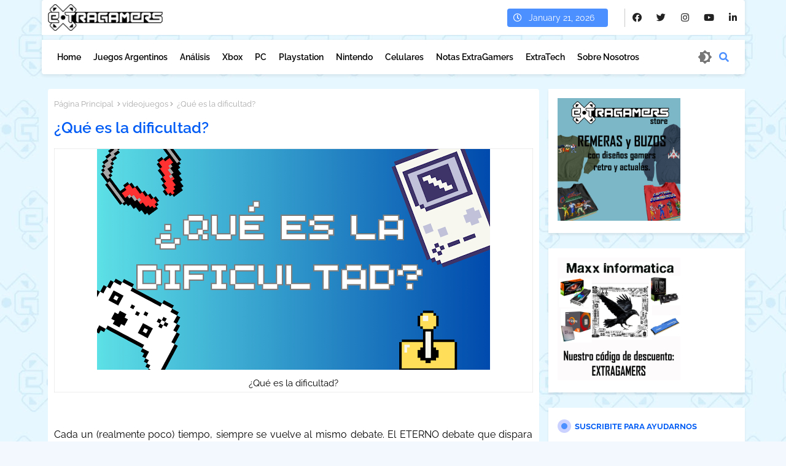

--- FILE ---
content_type: text/html; charset=UTF-8
request_url: https://www.extragamers.com.ar/2023/11/el-juego-argentino-last-warriors-esta-disponible-de-manera-grauita.html
body_size: 73935
content:
<!DOCTYPE html>
<html class='ltr' dir='ltr' lang='es_419' xmlns='http://www.w3.org/1999/xhtml' xmlns:b='http://www.google.com/2005/gml/b' xmlns:data='http://www.google.com/2005/gml/data' xmlns:expr='http://www.google.com/2005/gml/expr'>
<head>
<!-- Google tag (gtag.js) -->
<script async='async' src='https://www.googletagmanager.com/gtag/js?id=G-02BQYHBC0M'></script>
<script>

  window.dataLayer = window.dataLayer || [];

  function gtag(){dataLayer.push(arguments);}

  gtag('js', new Date());

  gtag('config', 'G-02BQYHBC0M');

</script>
<!--- Templateiki Templates All Packed SEO /-->
<meta content='width=device-width, initial-scale=1, minimum-scale=1, maximum-scale=1' name='viewport'/>
<title>El juego argentino Last Warriors está disponible de manera gratuita</title>
<meta content='text/html; charset=UTF-8' http-equiv='Content-Type'/>
<meta content='blogger' name='generator'/>
<link href='https://www.extragamers.com.ar/favicon.ico' rel='icon' type='image/x-icon'/>
<link href='https://www.extragamers.com.ar/favicon.ico' rel='icon' sizes='32x32'/>
<link href='https://www.extragamers.com.ar/favicon.ico' rel='icon' sizes='100x100'/>
<link href='https://www.extragamers.com.ar/favicon.ico' rel='apple-touch-icon'/>
<meta content='https://www.extragamers.com.ar/favicon.ico' name='msapplication-TileImage'/>
<link href='https://www.extragamers.com.ar/2023/11/el-juego-argentino-last-warriors-esta-disponible-de-manera-grauita.html' hreflang='x-default' rel='alternate'/>
<meta content='#4285f4' name='theme-color'/>
<meta content='#4285f4' name='msapplication-navbutton-color'/>
<link href='https://www.extragamers.com.ar/2023/11/el-juego-argentino-last-warriors-esta-disponible-de-manera-grauita.html' rel='canonical'/>
<link rel="alternate" type="application/atom+xml" title="ExtraGamers: Videojuegos Argentinos, Cultura Gamer y Comunidad Indie. Periodismo de videojuegos - Atom" href="https://www.extragamers.com.ar/feeds/posts/default" />
<link rel="alternate" type="application/rss+xml" title="ExtraGamers: Videojuegos Argentinos, Cultura Gamer y Comunidad Indie. Periodismo de videojuegos - RSS" href="https://www.extragamers.com.ar/feeds/posts/default?alt=rss" />
<link rel="service.post" type="application/atom+xml" title="ExtraGamers: Videojuegos Argentinos, Cultura Gamer y Comunidad Indie. Periodismo de videojuegos - Atom" href="https://www.blogger.com/feeds/8021205185222379523/posts/default" />

<link rel="alternate" type="application/atom+xml" title="ExtraGamers: Videojuegos Argentinos, Cultura Gamer y Comunidad Indie. Periodismo de videojuegos - Atom" href="https://www.extragamers.com.ar/feeds/932408101242249693/comments/default" />
<meta content='El desarrollador Lutte (creador de Conur Life) acaba de lanzar de un nuevo juego que se puede disfrutar de manera gratuita.' name='description'/>
<!-- Metadata for Open Graph protocol available here http://ogp.me/. -->
<meta content='index, follow, max-snippet:-1, max-image-preview:large, max-video-preview:-1' name='robots'/>
<meta content='article' property='og:type'/>
<meta content='El juego argentino Last Warriors está disponible de manera gratuita' property='og:title'/>
<meta content='https://www.extragamers.com.ar/2023/11/el-juego-argentino-last-warriors-esta-disponible-de-manera-grauita.html' property='og:url'/>
<meta content='El desarrollador Lutte (creador de Conur Life) acaba de lanzar de un nuevo juego que se puede disfrutar de manera gratuita.' property='og:description'/>
<meta content='ExtraGamers: Videojuegos Argentinos, Cultura Gamer y Comunidad Indie. Periodismo de videojuegos' property='og:site_name'/>
<meta content='https://blogger.googleusercontent.com/img/b/R29vZ2xl/AVvXsEjPfX-6YkwP38HTKD-VIh4V8H78VVUzhQCquaYU0Gd-w3cU6h_QasqhU-6JCpYM2vj30oCWG0zSSJHMc_d-n9WzaVC62f1BL5ZN9A5ianmAn_l7rqLyn4I4lToqm4GCAP5xaUDaM_NhgliFhrKz5MpWqyAb65ka92jn-nObx_QNhvyaPi-bxmiRh9jAaiLm/w640-h356/1.jpg' property='og:image'/>
<meta content='https://blogger.googleusercontent.com/img/b/R29vZ2xl/AVvXsEjPfX-6YkwP38HTKD-VIh4V8H78VVUzhQCquaYU0Gd-w3cU6h_QasqhU-6JCpYM2vj30oCWG0zSSJHMc_d-n9WzaVC62f1BL5ZN9A5ianmAn_l7rqLyn4I4lToqm4GCAP5xaUDaM_NhgliFhrKz5MpWqyAb65ka92jn-nObx_QNhvyaPi-bxmiRh9jAaiLm/w640-h356/1.jpg' name='twitter:image'/>
<meta content='El juego argentino Last Warriors está disponible de manera gratuita' property='og:title'/>
<meta content='El juego argentino Last Warriors está disponible de manera gratuita' name='keywords'/>
<link href='https://www.extragamers.com.ar/2023/11/el-juego-argentino-last-warriors-esta-disponible-de-manera-grauita.html' hreflang='en' rel='alternate'/>
<meta content='summary_large_image' name='twitter:card'/>
<meta content='El juego argentino Last Warriors está disponible de manera gratuita' name='twitter:title'/>
<meta content='https://www.extragamers.com.ar/2023/11/el-juego-argentino-last-warriors-esta-disponible-de-manera-grauita.html' name='twitter:domain'/>
<meta content='El desarrollador Lutte (creador de Conur Life) acaba de lanzar de un nuevo juego que se puede disfrutar de manera gratuita.' name='twitter:description'/>
<meta content='El desarrollador Lutte (creador de Conur Life) acaba de lanzar de un nuevo juego que se puede disfrutar de manera gratuita.' name='twitter:creator'/>
<meta content='en_US' property='og:locale'/>
<meta content='en_GB' property='og:locale:alternate'/>
<meta content='id_ID' property='og:locale:alternate'/>
<link href='//1.bp.blogspot.com' rel='dns-prefetch'/>
<link href='//28.2bp.blogspot.com' rel='dns-prefetch'/>
<link href='//3.bp.blogspot.com' rel='dns-prefetch'/>
<link href='//4.bp.blogspot.com' rel='dns-prefetch'/>
<link href='//2.bp.blogspot.com' rel='dns-prefetch'/>
<link href='//www.blogger.com' rel='dns-prefetch'/>
<link href='//maxcdn.bootstrapcdn.com' rel='dns-prefetch'/>
<link href='//fonts.googleapis.com' rel='dns-prefetch'/>
<link href='//use.fontawesome.com' rel='dns-prefetch'/>
<link href='//ajax.googleapis.com' rel='dns-prefetch'/>
<link href='//resources.blogblog.com' rel='dns-prefetch'/>
<link href='//feeds.feedburner.com' rel='dns-prefetch'/>
<link href='//cdnjs.cloudflare.com' rel='dns-prefetch'/>
<link href='//www.google-analytics.com' rel='dns-prefetch'/>
<link href='//themes.googleusercontent.com ' rel='dns-prefetch'/>
<link href='//pagead2.googlesyndication.com' rel='dns-prefetch'/>
<link href='//googleads.g.doubleclick.net' rel='dns-prefetch'/>
<link href='//www.gstatic.com' rel='preconnect'/>
<link href='//www.googletagservices.com' rel='dns-prefetch'/>
<link href='//static.xx.fbcdn.net' rel='dns-prefetch'/>
<link href='//tpc.googlesyndication.com' rel='dns-prefetch'/>
<link href='//apis.google.com' rel='dns-prefetch'/>
<link href='//www.facebook.com' rel='dns-prefetch'/>
<link href='//connect.facebook.net' rel='dns-prefetch'/>
<link href='//twitter.com' rel='dns-prefetch'/>
<link href='//www.youtube.com' rel='dns-prefetch'/>
<link href='//www.pinterest.com' rel='dns-prefetch'/>
<link href='//www.linkedin.com' rel='dns-prefetch'/>
<!-- Font Awesome Free 5.15.2 -->
<link href='//cdnjs.cloudflare.com/ajax/libs/font-awesome/5.15.2/css/fontawesome.min.css' rel='stylesheet'/>
<!-- Template Style CSS -->
<style id='page-skin-1' type='text/css'><!--
/*
-----------------------------------------------
Blogger Template Style
Name:        FlexSpot Default - Blogger Free Template
Version:     V.2.5.0
Author:      Templateiki Templates
Author Url:  https://www.templateiki.com/
Last Update: 08/Mar/2022
This Theme is Created by Templateiki.com This work is licensed under a Creative Commons Attribution-NoDerivatives 4.0 International License http://creativecommons.org/licenses/by-nd/4.0/ No One Has Been Permission to Sell Or Distribute this template without Our Permission.
----------------------------------------------- */
/*-- Google Raleway Font Family --*/
@font-face{font-family:'Raleway';font-style:italic;font-weight:600;font-display:swap;src:url(https://fonts.gstatic.com/s/raleway/v26/1Pt_g8zYS_SKggPNyCgSQamb1W0lwk4S4bbLDr4fIA9c.woff2) format('woff2');unicode-range:U+0460-052F,U+1C80-1C88,U+20B4,U+2DE0-2DFF,U+A640-A69F,U+FE2E-FE2F;}
@font-face{font-family:'Raleway';font-style:italic;font-weight:600;font-display:swap;src:url(https://fonts.gstatic.com/s/raleway/v26/1Pt_g8zYS_SKggPNyCgSQamb1W0lwk4S4bbLDrcfIA9c.woff2) format('woff2');unicode-range:U+0400-045F,U+0490-0491,U+04B0-04B1,U+2116;}
@font-face{font-family:'Raleway';font-style:italic;font-weight:600;font-display:swap;src:url(https://fonts.gstatic.com/s/raleway/v26/1Pt_g8zYS_SKggPNyCgSQamb1W0lwk4S4bbLDrwfIA9c.woff2) format('woff2');unicode-range:U+0102-0103,U+0110-0111,U+0128-0129,U+0168-0169,U+01A0-01A1,U+01AF-01B0,U+1EA0-1EF9,U+20AB;}
@font-face{font-family:'Raleway';font-style:italic;font-weight:600;font-display:swap;src:url(https://fonts.gstatic.com/s/raleway/v26/1Pt_g8zYS_SKggPNyCgSQamb1W0lwk4S4bbLDr0fIA9c.woff2) format('woff2');unicode-range:U+0100-024F,U+0259,U+1E00-1EFF,U+2020,U+20A0-20AB,U+20AD-20CF,U+2113,U+2C60-2C7F,U+A720-A7FF;}
@font-face{font-family:'Raleway';font-style:italic;font-weight:600;font-display:swap;src:url(https://fonts.gstatic.com/s/raleway/v26/1Pt_g8zYS_SKggPNyCgSQamb1W0lwk4S4bbLDrMfIA.woff2) format('woff2');unicode-range:U+0000-00FF,U+0131,U+0152-0153,U+02BB-02BC,U+02C6,U+02DA,U+02DC,U+2000-206F,U+2074,U+20AC,U+2122,U+2191,U+2193,U+2212,U+2215,U+FEFF,U+FFFD;}
@font-face{font-family:'Raleway';font-style:normal;font-weight:400;font-display:swap;src:url(https://fonts.gstatic.com/s/raleway/v26/1Ptug8zYS_SKggPNyCAIT5lu.woff2) format('woff2');unicode-range:U+0460-052F,U+1C80-1C88,U+20B4,U+2DE0-2DFF,U+A640-A69F,U+FE2E-FE2F;}
@font-face{font-family:'Raleway';font-style:normal;font-weight:400;font-display:swap;src:url(https://fonts.gstatic.com/s/raleway/v26/1Ptug8zYS_SKggPNyCkIT5lu.woff2) format('woff2');unicode-range:U+0400-045F,U+0490-0491,U+04B0-04B1,U+2116;}
@font-face{font-family:'Raleway';font-style:normal;font-weight:400;font-display:swap;src:url(https://fonts.gstatic.com/s/raleway/v26/1Ptug8zYS_SKggPNyCIIT5lu.woff2) format('woff2');unicode-range:U+0102-0103,U+0110-0111,U+0128-0129,U+0168-0169,U+01A0-01A1,U+01AF-01B0,U+1EA0-1EF9,U+20AB;}
@font-face{font-family:'Raleway';font-style:normal;font-weight:400;font-display:swap;src:url(https://fonts.gstatic.com/s/raleway/v26/1Ptug8zYS_SKggPNyCMIT5lu.woff2) format('woff2');unicode-range:U+0100-024F,U+0259,U+1E00-1EFF,U+2020,U+20A0-20AB,U+20AD-20CF,U+2113,U+2C60-2C7F,U+A720-A7FF;}
@font-face{font-family:'Raleway';font-style:normal;font-weight:400;font-display:swap;src:url(https://fonts.gstatic.com/s/raleway/v26/1Ptug8zYS_SKggPNyC0ITw.woff2) format('woff2');unicode-range:U+0000-00FF,U+0131,U+0152-0153,U+02BB-02BC,U+02C6,U+02DA,U+02DC,U+2000-206F,U+2074,U+20AC,U+2122,U+2191,U+2193,U+2212,U+2215,U+FEFF,U+FFFD;}
@font-face{font-family:'Raleway';font-style:normal;font-weight:500;font-display:swap;src:url(https://fonts.gstatic.com/s/raleway/v26/1Ptug8zYS_SKggPNyCAIT5lu.woff2) format('woff2');unicode-range:U+0460-052F,U+1C80-1C88,U+20B4,U+2DE0-2DFF,U+A640-A69F,U+FE2E-FE2F;}
@font-face{font-family:'Raleway';font-style:normal;font-weight:500;font-display:swap;src:url(https://fonts.gstatic.com/s/raleway/v26/1Ptug8zYS_SKggPNyCkIT5lu.woff2) format('woff2');unicode-range:U+0400-045F,U+0490-0491,U+04B0-04B1,U+2116;}
@font-face{font-family:'Raleway';font-style:normal;font-weight:500;font-display:swap;src:url(https://fonts.gstatic.com/s/raleway/v26/1Ptug8zYS_SKggPNyCIIT5lu.woff2) format('woff2');unicode-range:U+0102-0103,U+0110-0111,U+0128-0129,U+0168-0169,U+01A0-01A1,U+01AF-01B0,U+1EA0-1EF9,U+20AB;}
@font-face{font-family:'Raleway';font-style:normal;font-weight:500;font-display:swap;src:url(https://fonts.gstatic.com/s/raleway/v26/1Ptug8zYS_SKggPNyCMIT5lu.woff2) format('woff2');unicode-range:U+0100-024F,U+0259,U+1E00-1EFF,U+2020,U+20A0-20AB,U+20AD-20CF,U+2113,U+2C60-2C7F,U+A720-A7FF;}
@font-face{font-family:'Raleway';font-style:normal;font-weight:500;font-display:swap;src:url(https://fonts.gstatic.com/s/raleway/v26/1Ptug8zYS_SKggPNyC0ITw.woff2) format('woff2');unicode-range:U+0000-00FF,U+0131,U+0152-0153,U+02BB-02BC,U+02C6,U+02DA,U+02DC,U+2000-206F,U+2074,U+20AC,U+2122,U+2191,U+2193,U+2212,U+2215,U+FEFF,U+FFFD;}
@font-face{font-family:'Raleway';font-style:normal;font-weight:600;font-display:swap;src:url(https://fonts.gstatic.com/s/raleway/v26/1Ptug8zYS_SKggPNyCAIT5lu.woff2) format('woff2');unicode-range:U+0460-052F,U+1C80-1C88,U+20B4,U+2DE0-2DFF,U+A640-A69F,U+FE2E-FE2F;}
@font-face{font-family:'Raleway';font-style:normal;font-weight:600;font-display:swap;src:url(https://fonts.gstatic.com/s/raleway/v26/1Ptug8zYS_SKggPNyCkIT5lu.woff2) format('woff2');unicode-range:U+0400-045F,U+0490-0491,U+04B0-04B1,U+2116;}
@font-face{font-family:'Raleway';font-style:normal;font-weight:600;font-display:swap;src:url(https://fonts.gstatic.com/s/raleway/v26/1Ptug8zYS_SKggPNyCIIT5lu.woff2) format('woff2');unicode-range:U+0102-0103,U+0110-0111,U+0128-0129,U+0168-0169,U+01A0-01A1,U+01AF-01B0,U+1EA0-1EF9,U+20AB;}
@font-face{font-family:'Raleway';font-style:normal;font-weight:600;font-display:swap;src:url(https://fonts.gstatic.com/s/raleway/v26/1Ptug8zYS_SKggPNyCMIT5lu.woff2) format('woff2');unicode-range:U+0100-024F,U+0259,U+1E00-1EFF,U+2020,U+20A0-20AB,U+20AD-20CF,U+2113,U+2C60-2C7F,U+A720-A7FF;}
@font-face{font-family:'Raleway';font-style:normal;font-weight:600;font-display:swap;src:url(https://fonts.gstatic.com/s/raleway/v26/1Ptug8zYS_SKggPNyC0ITw.woff2) format('woff2');unicode-range:U+0000-00FF,U+0131,U+0152-0153,U+02BB-02BC,U+02C6,U+02DA,U+02DC,U+2000-206F,U+2074,U+20AC,U+2122,U+2191,U+2193,U+2212,U+2215,U+FEFF,U+FFFD;}
@font-face{font-family:'Raleway';font-style:normal;font-weight:700;font-display:swap;src:url(https://fonts.gstatic.com/s/raleway/v26/1Ptug8zYS_SKggPNyCAIT5lu.woff2) format('woff2');unicode-range:U+0460-052F,U+1C80-1C88,U+20B4,U+2DE0-2DFF,U+A640-A69F,U+FE2E-FE2F;}
@font-face{font-family:'Raleway';font-style:normal;font-weight:700;font-display:swap;src:url(https://fonts.gstatic.com/s/raleway/v26/1Ptug8zYS_SKggPNyCkIT5lu.woff2) format('woff2');unicode-range:U+0400-045F,U+0490-0491,U+04B0-04B1,U+2116;}
@font-face{font-family:'Raleway';font-style:normal;font-weight:700;font-display:swap;src:url(https://fonts.gstatic.com/s/raleway/v26/1Ptug8zYS_SKggPNyCIIT5lu.woff2) format('woff2');unicode-range:U+0102-0103,U+0110-0111,U+0128-0129,U+0168-0169,U+01A0-01A1,U+01AF-01B0,U+1EA0-1EF9,U+20AB;}
@font-face{font-family:'Raleway';font-style:normal;font-weight:700;font-display:swap;src:url(https://fonts.gstatic.com/s/raleway/v26/1Ptug8zYS_SKggPNyCMIT5lu.woff2) format('woff2');unicode-range:U+0100-024F,U+0259,U+1E00-1EFF,U+2020,U+20A0-20AB,U+20AD-20CF,U+2113,U+2C60-2C7F,U+A720-A7FF;}
@font-face{font-family:'Raleway';font-style:normal;font-weight:700;font-display:swap;src:url(https://fonts.gstatic.com/s/raleway/v26/1Ptug8zYS_SKggPNyC0ITw.woff2) format('woff2');unicode-range:U+0000-00FF,U+0131,U+0152-0153,U+02BB-02BC,U+02C6,U+02DA,U+02DC,U+2000-206F,U+2074,U+20AC,U+2122,U+2191,U+2193,U+2212,U+2215,U+FEFF,U+FFFD;}
/*-- Font Awesome Free 5.15.1 --*/
@font-face{font-family:"Font Awesome 5 Brands";font-display:swap;font-style:normal;font-weight:400;font-display:block;src:url(https://cdnjs.cloudflare.com/ajax/libs/font-awesome/5.15.1/webfonts/fa-brands-400.eot);src:url(https://cdnjs.cloudflare.com/ajax/libs/font-awesome/5.15.1/webfonts/fa-brands-400.eot?#iefix) format("embedded-opentype"),url(https://cdnjs.cloudflare.com/ajax/libs/font-awesome/5.15.1/webfonts/fa-brands-400.woff2) format("woff2"),url(https://cdnjs.cloudflare.com/ajax/libs/font-awesome/5.15.1/webfonts/fa-brands-400.woff) format("woff"),url(https://cdnjs.cloudflare.com/ajax/libs/font-awesome/5.15.1/webfonts/fa-brands-400.ttf) format("truetype"),url(https://cdnjs.cloudflare.com/ajax/libs/font-awesome/5.15.1/webfonts/fa-brands-400.svg#fontawesome) format("svg")}.fab{font-family:"Font Awesome 5 Brands";font-weight:400}
@font-face{font-family:"Font Awesome 5 Free";font-display:swap;font-style:normal;font-weight:400;font-display:block;src:url(https://cdnjs.cloudflare.com/ajax/libs/font-awesome/5.15.1/webfonts/fa-regular-400.eot);src:url(https://cdnjs.cloudflare.com/ajax/libs/font-awesome/5.15.1/webfonts/fa-regular-400.eot?#iefix) format("embedded-opentype"),url(https://cdnjs.cloudflare.com/ajax/libs/font-awesome/5.15.1/webfonts/fa-regular-400.woff2) format("woff2"),url(https://cdnjs.cloudflare.com/ajax/libs/font-awesome/5.15.1/webfonts/fa-regular-400.woff) format("woff"),url(https://cdnjs.cloudflare.com/ajax/libs/font-awesome/5.15.1/webfonts/fa-regular-400.ttf) format("truetype"),url(https://cdnjs.cloudflare.com/ajax/libs/font-awesome/5.15.1/webfonts/fa-regular-400.svg#fontawesome) format("svg")}.far{font-family:"Font Awesome 5 Free";font-weight:400}
@font-face{font-family:"Font Awesome 5 Free";font-display:swap;font-style:normal;font-weight:900;font-display:block;src:url(https://cdnjs.cloudflare.com/ajax/libs/font-awesome/5.15.1/webfonts/fa-solid-900.eot);src:url(https://cdnjs.cloudflare.com/ajax/libs/font-awesome/5.15.1/webfonts/fa-solid-900.eot?#iefix) format("embedded-opentype"),url(https://cdnjs.cloudflare.com/ajax/libs/font-awesome/5.15.1/webfonts/fa-solid-900.woff2) format("woff2"),url(https://cdnjs.cloudflare.com/ajax/libs/font-awesome/5.15.1/webfonts/fa-solid-900.woff) format("woff"),url(https://cdnjs.cloudflare.com/ajax/libs/font-awesome/5.15.1/webfonts/fa-solid-900.ttf) format("truetype"),url(https://cdnjs.cloudflare.com/ajax/libs/font-awesome/5.15.1/webfonts/fa-solid-900.svg#fontawesome) format("svg")}.fa,.far,.fas{font-family:"Font Awesome 5 Free"}.fa,.fas{font-weight:900}
/*-- Reset CSS Start Here --*/
html.rtl {
--body-font: 'Cairo',Arial,sans-serif;
--meta-font: 'Cairo',Arial,sans-serif;
--title-font: 'Cairo',Arial,sans-serif;
--text-font: 'Cairo',Arial,sans-serif;
}
:root{
--body-font:'Raleway', Arial, sans-serif;
--title-font:'Raleway', Arial, sans-serif;
--meta-font:'Raleway', Arial, sans-serif;
--text-font:'Raleway', Arial, sans-serif;
--text-font-color:#000000;
--runs-solid-color:#c1bbbb;
--black-color:#404040;
--hero-color:#aaaaaa;
--main-menu-bg:#ffffff;
--snippet-color:#aba4a4;
--solid-border:#ddd;
--top-bar:#ffffff;
--featured-posts-title:#222222;
--button-bg-color:#4c8fff;
--button-text-color:#ffffff;
--lables-buttons-color:#4c8fff;
--lables-text-color:#ffffff;
--email-bg-color:#4c8fff;
--email-text-color:#ffffff;
--cloud-bg-color:#4c8fff;
--cloud-border-color:#4c8fff;
--list-text-color:#222222;
--theme-text-color:#005cf4;
--featured-gadgets-title:#e7e7e7;
--placeholder-text-color:#3e3e3e;
--main-menu-text-color:#000000;
--sub-menu-text-color:#000000;
--footer-title-color:#e7e7e7;
--footer-copyright-bg:#000000;
--body-color-main:#f3f8ff url(https://blogger.googleusercontent.com/img/a/AVvXsEgiUQelvpzYYNeZLDCon8_VN1Uxpr8EDUVAMaz16-9bldxme-cFk79Kf09axIirMh6cPLdD2g66epRuLnUvP3n4xM0GL-SNmmBIEVbRjVsk6tX1uzmJy7WBjlmx--kzadFsWSm99L-2Pd06SJ0C331AhSdFgQhNHVr4VNdrC-g9WzEi14ioYCSqUMSObsAV=s1600) repeat scroll top left;
--all-link-color:#000000;
--black-text:#343434;
--main-text-color:#000000;
--mobile-menu-bg:#ffffff;
--top-menu-text:#222222;
--white-bg:#ffffff;
--block-bg:#ffffff;
--featured-posts-title-featured:#ffffff;
--white-label-color:#ffffff;
--bg-cards:#ffffff;
--bg-cards-video:#121212;
--bg-cards-shadow:0px 3px 3px 0 rgb(0 0 0 / 0.08);
--bt-breaking:rgba(0 0 0 / 0.08);
--bt-breaking-text:#626262;
--shadow-top:0 0 20px rgba(0,0,0,.15);
--shadow-top-fixed:5px 5px 8px 0px rgba(224 223 223 / 0.48);
--ads-bg:rgb(143 183 255 / 0.20);
--ads-text:#898989;
--buttons-category-text:#1d1d1d;
--snip-text-color:#eeeeee;
--search-bt-text:#626262;
--comments-dec:#333;
--sticky-bg:#f1f1f1;
--input-form:transparent;
--bt-home:#f2f7fb;
--cm-count:#555555;
--shadow-light:0px 2px 5px 1px rgb(0 0 0 / 0.10);
--xXoiil-nav-text:#4e4e4e;
--sticky-lists:#f7fcff;
--post-snip-data:#707070;
--post-snip-open:#383838;
--ico-relative:#e60000;
--ico-relative-hover:rgb(0 0 0 / 0.51);
--front-bg-lists:#fff;
--share-author-links:#585858;
--box-posts-share:#f1f1f1;
--title-share:#1c1c1c;
--title-share-fa:#5c5c5c;
--footer-text-color:#d6d6d6;
--footer-about-text:#848484;
--footer-bg-color:#000000;
--footer-gadgets-title:#e7e7e7;
--main-logo-text-color:#000000;
--submenu-bg-color:#ffffff;
--comment-content:#f6f6f6;
--comment-text:#5e5e5e;
--label-text-color:#2c2c2c;
--pager-text-color:#6a6a6a;
--back-top:rgb(90 90 90 / 0.18);
--box-shadows:rgb(102 102 102 / 0.13);
}
a,abbr,acronym,address,applet,b,big,blockquote,body,caption,center,cite,code,dd,del,dfn,div,dl,dt,em,fieldset,font,form,h1,h2,h3,h4,h5,h6,html,i,iframe,img,ins,kbd,label,legend,li,object,p,pre,q,s,samp,small,span,strike,strong,sub,sup,table,tbody,td,tfoot,th,thead,tr,tt,u,ul,var{padding:0;border:0;outline:0;vertical-align:baseline;background:0;margin:0;text-decoration:none;}
form,textarea,input,button{font-family:var(--body-font);-webkit-appearance:none;-moz-appearance:none;appearance:none;border-radius:0;box-sizing:border-box}
.CSS_LIGHTBOX{z-index:999999!important}.CSS_LIGHTBOX_ATTRIBUTION_INDEX_CONTAINER .CSS_HCONT_CHILDREN_HOLDER > .CSS_LAYOUT_COMPONENT.CSS_HCONT_CHILD:first-child > .CSS_LAYOUT_COMPONENT{opacity:0}
input,textarea{outline:none}
/*! normalize.css v3.0.1 | MIT License | git.io/normalize */
dl,ul{list-style-position:inside;font-weight:400;list-style:none}
button{cursor: pointer;outline: none;}
ul li{list-style:none}
caption,th{text-align:center}
html,body{text-size-adjust:none;-webkit-text-size-adjust:none;-moz-text-size-adjust:none;-ms-text-size-adjust:none}
.separator a{clear:none!important;float:none!important;margin-left:0!important;margin-right:0!important}
#Navbar1,#navbar-iframe,.widget-item-control,a.quickedit,.home-link,.feed-links{display:none!important}
.center{display:table;margin:0 auto;position:relative}
.widget > h2,.widget > h3{display:none}
.widget iframe,.widget img{max-width:100%}
.container{position:relative;max-width: 100%;width: 1145px;}
.center{display:table;margin:0 auto;position:relative}
img{border:0;position:relative}
a,a:visited{text-decoration:none}
.clearfix{clear:both}
.section,.widget,.widget ul{margin:0;padding:0}
a{color:var(--all-link-color)}
a img{border:0}
abbr{text-decoration:none}
.widget>h2,.widget>h3{display:none}
*:before,*:after{-webkit-box-sizing:border-box;-moz-box-sizing:border-box;box-sizing:border-box;}
/*-- CSS Variables --*/
.no-items.section{display:none}
h1,h2,h3,h4,h5,h6{font-family:var(--title-font);font-weight:600}
body{position:relative;background:var(--body-color-main);font-family:var(--body-font);font-size:14px;font-weight:400;color:var(--black-text);word-wrap:break-word;margin:0;padding:0;font-style:normal;line-height:1.4em}
#outer-wrapper{position:relative;overflow:hidden;width:100%;max-width:100%;margin:0 auto}
.outer-container{display: flex;justify-content: space-between;}
h1{font-size:26px;line-height:28px}
h3{font-size:22px;line-height:21px}
h4{font-size:20px;line-height:18px}
h5{font-size:16px;line-height:16px}
h6{font-size:13px;line-height:13px;margin-bottom:0;margin-top:0}
@media only screen and (min-width:1025px){h1{font-size:42px;line-height:46px}
h2{font-size:36px;line-height:40px}
h3{font-size:28px;line-height:35px}
h4{font-size:21px;line-height:26px}
}
.post-body h1{font-size:28px}
.post-body h2{font-size:24px}
.post-body h3{font-size:21px}
.post-body h4{font-size:18px}
.post-body h5{font-size:16px}
.post-body h6{font-size:13px}
.dark .post-body p{background:transparent!important;color:#fff!important}
#center-container{position:relative;float:left;width:100%;overflow:hidden;padding:20px 0 0;margin:0}
#feed-view{position:relative;float:left;width:calc(100% - (320px + 5px));box-sizing:border-box;padding:0}
#sidebar-container{position:relative;float:right;width:320px;box-sizing:border-box;padding:0}
.post-filter-image{position:relative;display:block;transition:transform .3s ease}
.snip-thumbnail{position:relative;width:100%;height:100%;display:block;object-fit:cover;z-index:1;opacity:0;transition:opacity .30s ease,transform .30s ease}
.snip-thumbnail.lazy-img{opacity:1}
.row,.row-1{position:relative;}
.post-filter-link:hover .snip-thumbnail{filter: brightness(0.9);}
.background-layer:before{content:'';position:absolute;left:0;right:0;bottom:0;height:66%;background-image:linear-gradient(to bottom,transparent,rgb(4 12 62));-webkit-backface-visibility:hidden;backface-visibility:hidden;z-index:2;opacity:1;margin:0;transition:opacity .25s ease}
.colorful-ico a:before,.social a:before{display:inline-block;font-family:'Font Awesome 5 Brands';font-style:normal;font-weight:400}
.colorful-ico .blogger a:before,.social .blogger:before{content:"\f37d"}
.colorful-ico .behance a:before,.social .behance:before{content:"\f1b4"}
.colorful-ico .digg a:before,.social .digg:before{content:"\f1a6"}
.colorful-ico .instagram a:before,.social .instagram:before{content:"\f16d"}
.colorful-ico .pinterest a:before,.social .pinterest:before{content:"\f0d2"}
.colorful-ico .rss a:before,.social .rss:before{content:'\f09e';font-family:'Font Awesome 5 Free';font-weight:900}
.colorful-ico .google a:before,.social .google:before{content:"\f1a0"}
.colorful-ico .paypal a:before,.social .paypal:before{content:"\f1ed"}
.colorful-ico .microsoft a:before,.social .microsoft:before{content:"\f3ca"}
.colorful-ico .messenger a:before,.social .messenger:before{content:"\f39f"}
.colorful-ico .facebook a:before,.social .facebook:before{content:"\f09a"}
.colorful-ico .facebook-f a:before,.social .facebook-f:before{content:"\f09a"}
.colorful-ico .twitter a:before,.social .twitter:before{content:"\f099"}
.colorful-ico .youtube a:before,.social .youtube:before{content:"\f167"}
.colorful-ico .stack-overflow a:before,.social .stack-overflow:before{content:"\f16c"}
.colorful-ico .github a:before,.social .github:before{content:"\f09b"}
.colorful-ico .linkedin a:before,.social .linkedin:before{content:"\f0e1"}
.colorful-ico .skype a:before,.social .skype:before{content:"\f17e"}
.colorful-ico .stumbleupon a:before,.social .stumbleupon:before{content:"\f1a4"}
.colorful-ico .tumblr a:before,.social .tumblr:before{content:"\f173"}
.colorful-ico .vk a:before,.social .vk:before{content:"\f189"}
.colorful-ico .reddit a:before,.social .reddit:before{content:"\f1a1"}
.colorful-ico .whatsapp a:before,.social .whatsapp:before{content:"\f232"}
.colorful-ico .telegram a:before,.social .telegram:before{content:"\f2c6"}
.colorful-ico .dribbble a:before,.social .dribbble:before{content:"\f17d"}
.colorful-ico .soundcloud a:before,.social .soundcloud:before{content:"\f1be"}
.colorful-ico .twitch a:before,.social .twitch:before{content:"\f1e8"}
.colorful-ico .delicious a:before,.social .delicious:before{content:"\f1a5"}
.colorful-ico .codepen a:before,.social .codepen:before{content:"\f1cb"}
.colorful-ico .snapchat a:before,.social .snapchat:before{content:"\f2ac"}
.colorful-ico .email a:before,.social .email:before{content:'\f0e0';font-family:'Font Awesome 5 Free'}
.colorful-ico .external-link a:before,.social .external-link:before{content:'\f35d';font-family:'Font Awesome 5 Free';font-weight:900}
.colorful a:hover {opacity: 0.8;}
.colorful a.blogger{color:#ff5722}
.colorful a.facebook,.colorful a.facebook-f{color:#3b5999}
.colorful a.twitter{color:#00acee}
.colorful a.youtube{color:#f50000}
.colorful a.messenger{color:#0084ff}
.colorful a.snapchat{color:#ffe700}
.colorful a.telegram{color:#179cde}
.colorful a.instagram{color:#dd277b}
.colorful a.pinterest,.colorful a.pinterest-p{color:#ca2127}
.colorful a.google{color:#0165b4}
.colorful a.apple{color:#000000}
.colorful a.microsoft{color:#0165b4}
.colorful a.dribbble{color:#ea4c89}
.colorful a.linkedin{color:#0077b5}
.colorful a.stumbleupon{color:#eb4823}
.colorful a.vk{color:#4a76a8}
.colorful a.stack-overflow{color:#f48024}
.colorful a.github{color:#24292e}
.colorful a.soundcloud{background:linear-gradient(#ff7400,#ff3400)}
.colorful a.behance{color:#191919}
.colorful a.digg{color:#1b1a19}
.colorful a.delicious{color:#0076e8}
.colorful a.codepen{color:#000}
.colorful a.flipboard{color:#f52828}
.colorful a.reddit{color:#ff4500}
.colorful a.tumblr{color:#365069}
.colorful a.twitch{color:#6441a5}
.colorful a.rss{color:#ffc200}
.colorful a.skype{color:#00aff0}
.colorful a.whatsapp{color:#3fbb50}
.colorful a.discord{color:#7289da}
.colorful a.share{color:var(--hero-color)}
.colorful a.email{color:#888}
.colorful a.external-link{color:#3500e5}
.social-front-hover a.facebook,.social-front-hover a.facebook-f{background:#3b5999}
.social-front-hover a.twitter{background:#00acee}
.social-front-hover a.whatsapp{background:#3fbb50}
.xXoiil-myMenu-logo{display:none}
#top-bar .container{background:var(--top-bar);padding:6px 0px;margin-bottom:8px;border-radius: 4px 4px 0 0;box-shadow: 0 -2px 5px 1px rgb(0 0 0 / 0.07);}
#top-menu .selectnav,.LSpeed-filter-logo{display:none}
.date-format{position:relative;background:var(--button-bg-color);color:var(--button-text-color);height:30px;line-height:30px;width:150px;text-align:center;padding:0 0 0 14px;border-radius:4px;}
.date-format:before{content:'\f017';font-family:'Font Awesome 5 Free';position:absolute;left:10px;}
.header-room{display:flex;flex-wrap:wrap;flex-direction:row;justify-content:space-between;align-items:center;align-content:center;}
.header-room .social li{display:inline-block;list-style:none;line-height:40px}
.header-room .social li a{display:block;width:25px;line-height:30px;margin: 0 7px;font-size:15px;text-align:center;color:var(--top-menu-text)}
.dark .post-body ol>li:before{color:#eee}
.xXoiil-onticker .loading-icon{line-height:38px;}
.xXoiil-onticker .widget .widget-content span.error-status{padding:0;line-height:30px;}
.xXoiil-onticker .loading-icon:after{width:20px;height:20px;}
.ticker{position:relative;float:left;width:100%;margin:0;}
.xXoiil-onticker{position:relative;margin:5px 10px 15px;overflow:hidden;background:var(--bg-cards);border-radius: 4px;box-shadow:var(--bg-cards-shadow);}
.xXoiil-onticker .widget{display:block;height:30px;padding:5px 0;margin:0}
.xXoiil-onticker .widget>.widget-title{display:block;position:relative;float:left;height:25px;line-height:25px;padding:0 10px;margin:0 10px 0 5px;border-right:1px solid rgba(0 0 0 / 0.18)}
.xXoiil-onticker .widget>.widget-title>h3{display: flex;align-items: center;font-size:14px;font-weight:700;color:var(--theme-text-color);line-height:30px;margin:0}
.xXoiil-onticker .widget>.widget-title>h3:before{content:'\f0e7';font-family:'Font Awesome 5 Free';float:left;font-size:9px;font-weight:900;margin:0 3px 0 0;text-align:center;width:16px;height:16px;border-radius:50%;background:var(--button-bg-color);color:var(--button-text-color);line-height:17px;}
.xXoiil-onticker .widget-content{position:relative;justify-content:flex-end;flex:1;align-items:center;margin:0;display:none;height:30px;overflow:hidden;}
.breaking-ticker{position:relative;display:flex;box-sizing:border-box;justify-content:space-between;flex:1;margin:0;height:30px;}
.xXoiil-onticker .open-iki,.xXoiil-onticker .widget.PopularPosts .widget-content{display:flex!important}
.breaking-ticker .tickerNews .entry-title{height:30px;font-size:13px;font-weight:600;line-height:30px;margin:0;padding:0;overflow:hidden}
.breaking-ticker .tickerNews .entry-title a{position:relative;display:block;overflow:hidden;font-size:15px;}
.rtl .xXoiil-onticker .widget>.widget-title{float: right;border-left: 1px solid rgba(0 0 0 / 0.18);border-right: unset;}
.breaking-ticker .active, .AflexNewsTested .active{opacity:1;visibility:visible;transform:translate3d(0,0,0);pointer-events:initial}
.mega-flex .section{width:50%;}
.tickerNews, .tickerPart{position:absolute;top:0;left:0;opacity:0;width: 100%;visibility:hidden;pointer-events:none;}
.tickerPart{transform:translate3d(80px,0,0);transition:all .80s cubic-bezier(0.68, -0.55, 0.27, 1.55)}
.tickerNews{;transform:translate3d(10px,0,0);transition:all .80s ease}
.buttons-fix{display:flex;flex-direction:row;align-items:center;justify-content:space-around;margin:0;height:30px}
.buttons-fix>a{display:flex;width:20px;height:20px;line-height:20px;font-size:12px;text-align:center;margin:0 2px;padding:5px;cursor:pointer;color:var(--bt-breaking-text);background:var(--bt-breaking)}
.buttons-fix>a:hover{opacity:0.8;}
.buttons-fix .prev:before{content:'\f053'}
.buttons-fix .next:before{content:'\f054'}
.buttons-fix a:before{display:block;font-family:'Font Awesome 5 Free';margin:auto;text-align:center;font-weight:900}
#xXoiil-FlexMenu>.mega-menu{position:unset!important}
.Super-FlexMenu li:hover .BiggerMenu{opacity:1;visibility:visible}
.drop-down>a:after{content:'\f078';float:right;font-family:'Font Awesome 5 Free';font-size:9px;font-weight:900;margin:-1px 0 0 5px}
.BiggerMenu{position:absolute;background-color:var(--block-bg);top:59px;opacity:0;visibility:hidden;width:100%;left:0;box-sizing:border-box;border-radius:4px;right:0;z-index:3333;color:var(--white-bg);height:auto;padding:20px;min-height:100px;box-shadow:0 10px 10px rgba(0,0,0,0.28);transition:all .3s ease;}
.Super-FlexMenu li:hover .BiggerMenu{margin-top:1px;opacity:1;visibility:visible}
.mega-box{width:calc((100% - 50px) / 5);box-sizing:border-box;float:left;overflow:hidden;position:relative}
.mega-box:last-child{margin-right:0}
.mega-box .post-filter-link{position:relative;height:100%}
.mega-boxs{display:flex;justify-content:space-between;flex-wrap:wrap}
.mega-boxs .Mega-img-ui{height:180px;display:block;overflow:hidden;border-radius: 4px;}
.mega-boxs .entry-title{font-size:14px;font-weight:600;text-align: left;line-height:1.2em;margin:0}
.flex-section{display:flex;flex-wrap: wrap;width:100%;float:left;align-items:center;justify-content:center;}
.flex-ft{display:flex;justify-content:center;padding: 0 10px;}
.tociki-pro{display:flex;width:100%;clear:both;margin:0}
.tociki-inner{position:relative;max-width:100%;font-size:14px;background-color:rgba(165 165 165 / 0.10);overflow:hidden;line-height:23px;border:1px solid #a0a0a0;border-radius:5px}
a.tociki-title{position:relative;display:flex;align-items:center;justify-content:space-between;height:38px;font-size:16px;font-weight:600;color:var(--text-font-color);padding:0 15px;margin:0}
.tociki-title-text{display:flex}
.tociki-title-text:before{content:'\f0cb';font-family:'Font Awesome 5 Free';font-size:14px;font-weight:900;margin:0 5px 0 0}
.rtl .tociki-title-text:before{margin:0 0 0 5px}
.tociki-title:after{content:'\f078';font-family:'Font Awesome 5 Free';font-size:12px;font-weight:900;margin:0 0 0 25px;color:var(--buttons-category-text);}
.rtl .tociki-title:after{margin:0 25px 0 0;}
.tociki-title.opened:after{content:'\f077'}
a.tociki-title:hover{text-decoration:none}
#tociki{display:none;padding:0 15px 10px;margin:0}
#tociki ol{padding:0 0 0 15px}
#tociki li{font-size:14px;font-weight: 500;margin:10px 0}
#tociki li a{color:var(--main-text-color)}
#tociki li a:hover{opacity:0.8;text-decoration:underline}
#top-ad-placeholder .widget > .widget-title,#bottom-ad-placeholder .widget > .widget-title{display:none}
#top-ad-placeholder,#bottom-ad-placeholder{margin:15px 0;padding:0;width:100%;overflow:hidden;}
.main-ads-pikihome{position:relative;margin:15px 5px}
.main-ads-pikihome .widget{position:relative;float:left;width:100%;line-height:0;margin:0 0 5px}
#post-placeholder{position:relative;box-sizing:border-box;width:100%;height:auto;padding:0 5px;margin:10px 0}
#post-placeholder .widget{position:relative;width:100%;line-height:0;height:auto}
.footer-container{padding:20px;background:var(--footer-copyright-bg);}
.footer-container .footer-copyright{position:relative;font-size:13px;margin:0}
.copyright-text{margin:0;color:var(--footer-text-color);}
.footer-container .footer-copyright a{color:var(--footer-text-color)}
.footer-container .footer-copyright a:hover{color:var(--footer-text-color)}
#footer-checks-menu{position:relative;display:block;margin:0}
.footer-checks-menu ul li{position:relative;float:left;margin:0}
.footer-checks-menu ul li a{float:left;font-size:14px;color:var(--footer-text-color);padding:0 5px;margin:0}
#footer-checks-menu ul li a:hover{opacity:0.8;}
.sharing-button .facebook a,.sharing-button .facebook-f a{background-color:#3b5999}
.sharing-button .twitter a,.sharing-button .twitter-square a{background-color:#00acee}
.sharing-button .reddit a{background-color:#ff4500}
.sharing-button .pinterest a,.sharing-button .pinterest-p a{background-color:#ca2127}
.sharing-button .linkedin a{background-color:#0077b5}
.sharing-button .whatsapp a{background-color:#3fbb50}
.sharing-button .email a{background-color:#888}
.xXoiil-myMenu .fa{color:#FFF! important}
#xXoiil-myMenuTested{position:relative;float:left;width:100%;height:auto;margin:0}
.xXoiil-myMenuWorks .container{margin:0 auto;}
.xXoiil-myMenuWorks-wrap,.xXoiil-myMenuWorks{position:relative;float:left;z-index:990;width:100%;height:60px;box-sizing:border-box;padding:0;}
.SuperLogo-wrap{position:relative;box-sizing:border-box;background:var(--main-menu-bg);width:100%;float:left;margin:0 30px 0 0;padding:0;border-radius:0 0 4px 4px;box-shadow:0px 2px 5px 1px rgb(0 0 0 / 0.07);}
.header-room img{display:block;width:auto;height:auto;max-height:45px;margin:0 0 0 10px;}
.show-menu-space{display:none;color:var(--main-menu-text-color);font-size:17px;padding:0 15px;}
.header-section{position:relative;display:flex;flex-wrap:wrap;justify-content:space-between;float:left;width:100%;margin:0;}
.header-left{position:static;display:flex;margin:0;align-items: center;}
.rtl .header-right{left:14px;right: unset;}
.header-right{position:absolute;top:0;right:14px;margin:0;z-index: 11;background:var(--main-menu-bg);overflow: hidden;}
.header-room h1{display:block;font-size:25px;color:var(--main-logo-text-color);height:30px;line-height:30px;overflow:hidden;padding:0;margin:0}
.header-room h1 a{color:var(--main-logo-text-color)}
.header-room #title-header{display:none;visibility:hidden}
#header-room1{display:none;}
.header-room .LinkList .widget-content{display:flex;justify-content:space-between;align-items:center;}
.header-room .date-format{margin:0 27px 0 0;}
.rtl .header-room .date-format{margin:0 0 0 27px;}
.header-room .social{border-left:1px solid rgb(133 133 133 / 0.44);}
.rtl .header-room .social{border-left:initial;border-right:1px solid rgb(133 133 133 / 0.44);}
.xXoiil-myMenuWorks.show{top:0;margin:0;}
.xXoiil-myMenuWorks.fixed-nos.show{background:var(--main-menu-bg)}
.main-menu-wrap{position:static;height:56px;margin:0}
#Super-FlexMenu .widget,#Super-FlexMenu .widget>.widget-title{display:none}
#Super-FlexMenu .show-menu{display:block}
#Super-FlexMenu{position:static;height:56px;z-index:10}
#Super-FlexMenu ul>li{position:relative;display: flex;flex-shrink: 0;}
#xXoiil-FlexMenu>li>a{position:relative;display:block;height:56px;font-size:14px;color:var(--main-menu-text-color);font-weight:600;text-transform:capitalize;line-height:56px;padding:0 10px;margin:0}
#xXoiil-FlexMenu>li>a i{margin:0 3px 0 0;font-size:16px;color:var(--button-bg-color)}
#xXoiil-FlexMenu>li>a:hover{opacity:0.8}
#Super-FlexMenu ul>li>ul{position:absolute;float:left;left:0;top:60px;width:180px;background:var(--submenu-bg-color);z-index:99999;visibility:hidden;opacity:0;-webkit-transform:translateY(-10px);transform:translateY(-10px);padding:0;box-shadow:0 2px 5px 0 rgba(0,0,0,0.15),0 2px 10px 0 rgba(0,0,0,0.17)}
#Super-FlexMenu ul>li>ul>li>ul{position:absolute;top:0;left:100%;-webkit-transform:translateX(-10px);transform:translateX(-10px);margin:0}
#Super-FlexMenu ul>li>ul>li{display:block;float:none;position:relative}
#Super-FlexMenu ul>li:not(ul>li>ul>li):nth-child(1) a:before{content:'\f015';font-family:'Font Awesome 5 Free';font-size:15px;font-weight:900;margin:0 7px 0 0;}
#Super-FlexMenu ul>li>ul>li a{position:relative;display:block;height:36px;font-size:13px;color:var(--sub-menu-text-color);line-height:36px;font-weight:600;box-sizing:border-box;padding:0 15px;margin:0;border-bottom:1px solid rgba(155,155,155,0.07)}
#Super-FlexMenu ul>li>ul>li:last-child a{border:0}
#Super-FlexMenu ul>li>ul>li:hover>a{opacity:0.8}
#Super-FlexMenu ul>li.sub-tab>a:after,#Super-FlexMenu ul>li.sub-has>a:after{content:'\f078';float:right;font-family:'Font Awesome 5 Free';font-size:9px;font-weight:900;margin:1px 0 0 5px}
#Super-FlexMenu ul>li>ul>li.sub-tab>a:after{content:'\f054';float:right;margin:0}
#Super-FlexMenu ul>li:hover>ul,#Super-FlexMenu ul>li>ul>li:hover>ul{visibility:visible;opacity:1;-webkit-backface-visibility:hidden;backface-visibility:hidden;-webkit-transform:translate(0);transform:translate(0)}
#Super-FlexMenu ul ul{transition:all .35s ease}
.loading-icon{width:100%;height:100%;display:flex ;justify-content:center;align-items:center;}
.raw-box .loading-icon{height:185px}
.loading-icon:after{content:"";width:40px;height:40px;border-radius:50%;border:2px solid var(--main-text-color);border-right:2px solid #c1c1c1;display:inline-block;animation:runload 0.6s infinite}
@-webkit-keyframes runload{0%{-webkit-transform:rotate(0deg);transform:rotate(0deg)}
to{-webkit-transform:rotate(1turn);transform:rotate(1turn)}
}
@keyframes runload{0%{-webkit-transform:rotate(0deg);transform:rotate(0deg)}
to{-webkit-transform:rotate(1turn);transform:rotate(1turn)}
}
.loading-frame{-webkit-animation-duration:.5s;animation-duration:.5s;-webkit-animation-fill-mode:both;animation-fill-mode:both}
@keyframes fadeIn{from{opacity:0}
to{opacity:1}
}
.run-time{animation-name:fadeIn}
@keyframes fadeInUp{from{opacity:0;transform:translate3d(0,5px,0)}
to{opacity:1;transform:translate3d(0,0,0)}
}
.load-time{animation-name:fadeInUp}
.overlay{visibility:hidden;opacity:0;position:fixed;top:0;left:0;right:0;bottom:0;z-index:1000;margin:0;transition:all .25s ease}
.show-menu-space:before{content:"\f0c9";font-family:'Font Awesome 5 Free';font-size:20px;font-weight:900}
#menu-space{display:none;position:fixed;width:70%;height:100%;top:0;left:0;bottom:0;background:var(--mobile-menu-bg);overflow:auto;z-index:1010;left:0;-webkit-transform:translateX(-100%);transform:translateX(-100%);visibility:hidden;box-shadow:3px 0 7px rgba(0,0,0,0.1);-webkit-transition:all .5s cubic-bezier(.79,.14,.15,.86);-moz-transition:all .5s cubic-bezier(.79,.14,.15,.86);-o-transition:all .5s cubic-bezier(.79,.14,.15,.86);transition:all .5s cubic-bezier(.79,.14,.15,.86)}
.spring-open #menu-space{-webkit-transform:translateX(0);transform:translateX(0);visibility:visible;opacity:.99;-webkit-transition:all .5s cubic-bezier(.79,.14,.15,.86);-moz-transition:all .5s cubic-bezier(.79,.14,.15,.86);-o-transition:all .5s cubic-bezier(.79,.14,.15,.86);transition:all .5s cubic-bezier(.79,.14,.15,.86)}
.area-runs{display:flex;padding:10px 0;margin:0;box-shadow:3px 2px 4px 1px rgb(135 135 135 / 0.20);opacity:0;transition:all ease-in-out .3s;justify-content:space-around;}
#menu-space{transition:all .6s ease-in-out}
.hide-xXoiil-myMenu:hover{opacity:0.8;}
.hide-xXoiil-myMenu{display:block;color:var(--main-menu-text-color);font-size:14px;line-height:28px;text-align:center;cursor:pointer;z-index:20;background:rgb(137 137 137 / 0.10);border-radius:4px;padding:0 12px;transition:transform ease-out .2s;}
.hide-xXoiil-myMenu:before{content:"\f00d";font-family:'Font Awesome 5 Free';font-weight:900}
.spring-open .area-runs,.spring-open .menu-space-flex{opacity:1}
.menu-space-flex{display:flex;flex-direction:column;opacity:0;justify-content:space-between;float:left;width:100%;height:calc(100% - 8%);transition:all ease-in-out .3s}
.social-mobile ul{margin: 0 0 0 15px;float: left;}
.post-inner-data.flex{display:flex;align-content:center;}
.post-inner-user{position:relative;float:left;}
span.author-image{position:relative;display:block;height:40px;width:40px;}
span.author-image img{border-radius:50%;}
.xXoiil-myMenu{position:relative;float:left;width:100%;box-sizing:border-box;padding:15px}
ul#xXoiil-FlexMenu{display:flex;height:56px;margin: 0 0 0 15px;}
.xXoiil-myMenu>ul{margin:0}
#Super-FlexMenu .fa{padding:0 5px}
.xXoiil-myMenu .fa{margin:5px;padding:auto}
.xXoiil-myMenu .m-sub{display:none;padding:0}
.xXoiil-myMenu ul li{position:relative;display:block;overflow:hidden;float:left;width:100%;font-size:14px;font-weight:600;margin:0;padding:0}
.xXoiil-myMenu>ul li ul{overflow:hidden}
.xXoiil-myMenu>ul>li{border-bottom:1px solid rgb(181 181 181 / 0.20)}
.xXoiil-myMenu>ul>li.sub-tab>a:after,.xXoiil-myMenu>ul>li>ul>li.sub-tab>a:after{font-family:'Font Awesome 5 Free';font-weight:900;content:"\f078";font-size:12px;position:absolute;right:0;margin-right:10px;height:100%;flex-direction:row;align-items:center;justify-content:center}
.rtl .xXoiil-myMenu>ul>li.sub-tab>a:after,.rtl .xXoiil-myMenu>ul>li>ul>li.sub-tab>a:after{left:0;right:unset;}
.xXoiil-myMenu ul li.sub-tab.show>a:after{content:'\f077'}
.xXoiil-myMenu ul li a:hover,.xXoiil-myMenu ul li.sub-tab.show>a,.xXoiil-myMenu ul li.sub-tab.show>.submenu-toggle{color:fff}
.xXoiil-myMenu>ul>li>ul>li a{display:block;font-size:13px;font-weight:600;color:var(--sub-menu-text-color);padding:5px 0 5px 15px;}
.xXoiil-myMenu>ul>li>ul>li a:before{content:"\2022";font-family:'Font Awesome 5 Free';font-style:normal;font-weight:700;color:rgb(88 88 88 / 0.42);font-size:15px;padding-right:5px}
.xXoiil-myMenu>ul>li>ul>li>ul>li>a{padding:5px 0 5px 30px}
.xXoiil-myMenu ul>li>.submenu-toggle:hover{opacity:0.8;}
.fixed-nos{position:fixed;top:-80px;left:0;width:100%;z-index:990;box-shadow: none;transition:top .17s ease}
.spring-open .fixed-nos{top:0}
.spring-open{overflow:hidden;left:0;right:0}
.search-wrap{position:relative;display:flex;height:56px;align-items:center;margin:0;}
#search-flex{display:none;position:absolute;top:0;left:0;width:100%;height:60px;background-color:var(--bg-cards);z-index:25;margin:0;padding:0 20px;box-sizing:border-box;}
.search-flex-container{display:flex;justify-content:space-between;align-items:center;position:relative;float:right;width:100%;height:100%;background-color:rgba(0,0,0,0);overflow:hidden;margin:0;animation:animateSearch .20s ease}
.search-flex-container .search-form{position:relative;height:34px;background-color:rgb(139 139 139 / 0.16);flex:1;padding: 0 0 0 10px;border:0;border-radius: 4px 0 0 4px;}
.search-flex-container .search-input{position:relative;width:100%;height:35px;background-color:rgba(0,0,0,0);font-size:14px;color:var(--search-bt-text);font-weight:400;padding:0 15px 0 0;border:0;}
.search-flex-container .search-input:focus,.search-flex-container .search-input::placeholder{color:var(--search-bt-text);outline:none}
.search-flex-container .search-input:focus,.search-flex-container .search-input::placeholder{color:var(--search-bt-text);outline:none}
.search-flex-container .search-input::placeholder{opacity:.70}
.search-hidden:after{content:'\f00d';font-family:'Font Awesome 5 Free';font-weight:900;margin:0;}
@-webkit-keyframes animateSearch{0%{width:80%;opacity:0}
100%{width:100%;opacity:1}}
.search-flex-close{width:34px;height:34px;border-radius:0 4px 4px 0;background:rgb(139 139 139 / 0.16);color:var(--search-bt-text);font-size:14px;display:flex;align-items:center;justify-content:center;cursor:pointer;transition:transform ease-out .2s;z-index:20;padding:0;margin:0;}
.search-flex-close:hover{opacity:0.8;}
.search-button-flex{color:var(--button-bg-color);top:0;right:0;width:40px;height:40px;font-size:16px;text-align:center;line-height:40px;cursor:pointer;z-index:20;padding:0;margin:0;transition:margin .25s ease;}
.search-button-flex:before{content:"\f002";font-family:'Font Awesome 5 Free';font-weight:900}
input.search-input{background-color:transparent;border:0;text-align:start;font-size:35px;padding:20px;color:#fff;-webkit-transition:all .3s ease-out;-moz-transition:all .3s ease-out;-ms-transition:all .3s ease-out;-o-transition:all .3s ease-out;transition:all .3s ease-out}
input.search-input[type=text]{width:83%;height:60px;display:block}
.search-msg{text-align:center;font-size:18px;color:rgba(255,255,255,0.96);padding:5px 0;margin:10px 0;border-bottom:1px dashed rgba(255 255 255 / 0.36)}
.search-input{position:relative;padding:20px;padding-bottom:10px}
.search-input input{border-radius:5px;padding:5px 10px;width:98%;border:2px solid #eee}
#hidden-widget-container,.hide,.hidden-widgets{display:none;visibility:hidden}
.post-snip{color:var(--post-snip-data);font-size:12px;font-weight:400;padding:0}
span.post-author{font-weight: 500;margin:0 0 0 4px;}
span.post-author:not(.entery-category-fly span.post-author){color:var(--lables-buttons-color);}
.xXoiil-onbox .post-snip:not(.featured-block .post-snip),.modal-grid .post-snip,.block-section .post-snip,.sidebar .PopularPosts .gaint .post-snip,.video-section .post-snip,.hall-section .post-snip{--post-snip-data:var(--snip-text-color);--label-text-color:var(--snip-text-color);}
.entery-category-box{overflow:hidden;}
.block-box .entery-category-box, .sidebar .popular-post .entery-category-box{padding: 7px 0 0;}
span.post-tag{width:fit-content;display:flex;align-items:center;height:18px;background-color:var(--lables-buttons-color);font-size:10px;color:var(--lables-text-color);font-weight:600;text-transform:uppercase;line-height:0;padding:1px 8px 0;border-radius:2px;z-index:2;}
img.post-author-image{position:relative;display:inline-block;height:20px;width:20px;border-radius:50%;vertical-align:middle;}
.rtl img.post-author-image{margin: 0 0 0 5px;}
span.post-author:after{position:relative;display:inline-block;content:"in";margin:0 3px;color:var(--post-snip-data)}
.post-inner-username{display:flex;flex-direction:column;margin:0 0 0 10px;}
.all-flex{display:flex;justify-content:space-between;align-items:center;padding:0 0 12px;border-bottom:1px solid rgb(100 100 100 / 0.12)}
.post-inner-comments.flex{position:relative;overflow:hidden;margin:0 5px 0;display:flex;align-items:center;align-content:center;}
.post-times{position:relative;overflow:hidden;margin:4px 0 0;}
span.post-author-times{position:relative;display:block;font-size:12px;color:var(--theme-text-color);}
span.post-author-times i{margin:0 4px 0 0;}
.rtl span.post-author-times i{margin:0 0 0 4px;}
.post-times span.post-date{position:relative;font-size:12px;color:var(--post-snip-data);}
span#readTime{position:relative;font-size:12px;color:var(--post-snip-data);}
span#readTime:before{content:"\f017";font-family:'Font Awesome 5 Free';font-size:13px;margin:0 3px 0 5px;}
.post-times span.post-date:before{content:"\f272";font-family:'Font Awesome 5 Free';font-size:13px;margin:0 5px 0 0;}
.rtl .post-times span.post-date:before{margin:0 0 0 5px;}
.post-snip .post-date:before{font-family:'Font Awesome 5 Free';font-weight:400;margin:0 3px 0 0}
.item .post-snip .post-author:before{content:'By -';margin:0 3px 0 0;font-weight:normal;}
.item  .post-snip .post-date:before{content:'\f017'}
.post-snip a{color:#333;transition:color .40s}
.post-snip .author-image{overflow:hidden;position:relative;display:inline-block;width:25px;vertical-align:middle;height:25px;background-color:var(--runs-author-color);padding:1px;margin:0 3px 0 0;border:1px solid rgba(0 0 0 / 0.25);border-radius:100%;box-shadow:0px 0px 4px 3px rgba(0 0 0 / 0.06);}
.piki-ads{display:block;overflow: hidden;background-color:var(--ads-bg);text-align:center;line-height:85px;font-size:13px;font-style:italic;color:var(--ads-text);border-radius:6px;}
.piki-ads-res{display:block;background-color:var(--ads-bg);text-align:center;line-height:205px;font-size:13px;font-style:italic;color:var(--ads-text);border-radius:6px;}
.post-filter .entry-title,.raw-box .entry-title,.xXoiil-onblocks .entry-title,.related-wrap-ui .entry-title,.xXoiil-onrelated .entry-title{display:block;width:100%;text-decoration:none;font-weight:700;line-height:1.3em;padding:5px 0;margin:0}
.post-filter .entry-title, .raw-box .modal-grid  .entery-category-box .entry-title,.raw-box .entery-category .entry-title{font-size:17px;}
.raw-box .entery-category .entry-title{margin:10px 0;line-height: 18px;}
.raw-box .entery-category-box .entry-title{font-size:15px;line-height: 19px;}
.xXoiil-onblocks .featured-block .entry-title, .raw-box .entery-category-box .entry-title,.raw-box .entery-category .entry-title{height:34px;overflow:hidden;}
.xXoiil-onrelated .entry-title,.xXoiil-onblocks .entry-title,.related-wrap-ui .entry-title{font-size:14px;}
.entry-title a{display:block;color:var(--featured-posts-title)}
.entry-title a:hover{opacity:0.8}
.StickyBox{position:fixed;top:0;right:0;bottom:0;left:0;width:100%;height:100%;display:flex;align-items:center;justify-content:center;opacity:0;visibility:hidden;transform: translate3d(0,72%,0);transition: all .2s ease;z-index:15151515;}
.show-share .StickyBox{opacity:1;visibility:visible;transform: translate3d(0,0,0);}
.StickyTab{display:flex;flex-direction:row;align-content:center;justify-content:space-between;align-items:center;width:100%;box-sizing:border-box;padding:0 0 20px;margin:0 0 10px;color:var(--title-share);border-bottom:1px solid rgb(92 92 92 / 0.17);}
.StickyType{position:relative;display:block;float:left;font-size:15px;font-weight: 700;}
.copy-section{width:100%;}
.copy-section .title{font-size:14px;font-weight:700;padding:0 20px;}
.copy-post{display:flex;align-items:center;align-content:center;box-sizing:border-box;position:relative;justify-content:center;margin:10px 20px 0;}
.copy-post:before{content:'\f0c1';font-weight:600;font-family:'Font Awesome 5 Free';position:absolute;left:12px;font-size:15px;color:var(--theme-text-color)}
.rtl .copy-post:before{left:initial;right:12px;}
.copy-post.copied:before{content:'\f560';color:#16c900;}
.copy-post input#showlink{color:#6b6b6b;background: transparent;width:100%;height:35px;padding:0 0 0 38px;border:1px solid rgb(133 133 133 / 0.20);border-radius:5px 0 0 5px;}
.rtl .copy-post input#showlink{padding:0 38px 0 0;border-radius:0 5px 5px 0;}
.copy-post button{background:var(--button-bg-color);color:var(--button-text-color);height:35px;width:80px;border:none;cursor:pointer;border-radius:0 5px 5px 0;}
.rtl .copy-post button{border-radius:5px 0 0 5px;}
.StickyTab label{position:relative;display:block;font-size:20px;cursor:pointer;color:var(--title-share)}
.StickyDemo{width:100%;max-width:500px;max-height:90%;display:flex;margin:0 auto;padding:20px 20px 35px;background-color:var(--bg-cards);border-radius:8px;overflow:hidden;position:relative;box-shadow:0 10px 8px -8px rgb(0 0 0 / 0.12);flex-direction:column;align-content:center;align-items:center;justify-content:space-between;}
.share-wrapper-icons.colorful-ico{display:flex;flex-wrap:wrap;list-style:none;margin:0 0 10px;padding:10px 0 20px;border-bottom:1px solid rgb(133 133 133 / 0.20);}
.share-wrapper-icons.colorful-ico li{list-style:none;width:25%;text-align:center;}
.share-wrapper-icons.colorful-ico li a{display:block;width:80px;height:40px;line-height:25px;font-size:11px;margin:6px auto;padding:15px 0;border-radius:2px;background:var(--box-posts-share);border:1px solid rgb(205 222 247 / 0.18);text-align:center;cursor:pointer;}
.share-wrapper-icons.colorful-ico li a:hover{opacity:0.8}
.messageDone span{position:absolute;left:0;right:0;bottom:-70px;font-size:12px;display:block;width:190px;margin:0 auto 20px;padding:8px;border-radius:3px;background-color:rgb(0 0 0 / 0.63);color:#fefefe;line-height:20px;text-align:center;opacity:0;-webkit-animation:slidein 2s ease forwards;animation:slidein 2s ease forwards;}
div#messageDone{display:block;padding:20px 0 0;}
.share-wrapper-icons.colorful-ico a:before{font-size:24px;text-align:center;margin:0 auto;display:block;}
.show-share .overlay{filter:blur(2.5px);background-color:rgba(27,27,37,0.5);z-index:151515;backdrop-filter:saturate(100%) blur(2.5px);visibility:visible;opacity:1;}
.xXoiil-onbox.item0 .entry-title,.sidebar .PopularPosts .gaint h2.entry-title,.modal-grid .entry-title a,.block-section.item0 .entry-title a,.video-section.item0 .entry-title a,.post-filter .entry-title,.hall-section.item0 .entry-title a{color:var(--featured-posts-title-featured)}
.block-section.item0 .entry-title,.hall-section.item0 .entry-title,.video-section.item0 .entry-title{font-size:23px;}
.piki-main-hero{display:flex;flex-wrap:wrap;justify-content:space-between;}
a.simple-viewmore:hover{opacity:0.8}
.raw-main-wrapper{display:grid;grid-template-columns:repeat(7,1fr);grid-gap:10px;}
.block-section.fl.item0{grid-column:1/5;}
.block-box.fl{display:grid;grid-column:5/8;background:var(--bg-cards);box-shadow:var(--shadow-light);border:1px dashed #6e69ff;border-radius:4px;}
.modal-grid{width:calc((100% - 45px) / 4);position:relative;margin:0;background: var(--bg-cards);overflow: hidden;border-radius: 4px;box-shadow: var(--shadow-light);}
.piki-hero .modal-image .post-filter-link{position:relative;width:100%;height:130px;display:block;overflow:hidden}
.modal-grid .modal-image .post-filter-inner{position:relative;width:100%;height:274px;display:block;overflow:hidden}
.modal-grid .entry-title{font-size: 18px;}
.block-section .block-img{position:relative;float:left;width:100%;height:378px;overflow:hidden;box-sizing:border-box;border-radius: 5px;padding:0;margin:0}
.block-step{position:relative;float:left;padding:0 10px;overflow:hidden;border-bottom:1px dashed var(--button-bg-color);}
.block-step:last-child{border-bottom:none;}
.block-step .entery-category-box .entry-title:before{float:left;content:'\2022';color:var(--button-bg-color);font-weight:900;font-family:'Font Awesome 5 Free';font-size:22px;margin:0 4px 0px 0;}
.list-flow{float:left;position:relative;margin:0 0 15px;padding:4px;width:100%;box-sizing:border-box;}
.list-flow-hero{width:100%;display:flex;justify-content:space-between;flex-wrap:wrap}
.list-flow .list-flow-thumb{position:relative;display:block;overflow:hidden;border-radius:4px;float:left;width:230px;height:157px;margin:0 15px 0 0;}
.list-flow .list-flow-thumb .post-filter-link{float:left;width:100%;height:100%;box-sizing:border-box;}
.list-flow .entery-category-box{background:var(--bg-cards);box-shadow:var(--shadow-light);padding:10px;border-radius:4px;}
.type-list1 .list-flow .entry-title{font-size:20px;}
.video-step,.hall-step{position:relative;float:left;margin:0;padding:10px;overflow:hidden;background:var(--bg-cards);border-radius:4px;box-shadow:var(--shadow-light);}
.block-step .block-thumb{position:relative;float:left;width:125px;height:83px;overflow:hidden;box-sizing:border-box;padding:0;margin:0 12px 0 0;border-radius:4px;}
.video-step .vblock-thumb,.hall-step .hall-thumb{position:relative;float:left;width:100%;height:122px;overflow:hidden;box-sizing:border-box;border-radius: 4px;padding:0;margin:0;}
.video-step .entery-category-box,.hall-step .entery-category-box,.type-block2 .entery-category-box{float:left;}
.video-section, .hall-section{position:relative;float:left;margin:0;border-radius:4px;overflow:hidden;background: var(--bg-cards);box-shadow: var(--shadow-light);}
.modal-grid .modal-image{position:relative;display:block;overflow:hidden;}
.video-vg, .block-hall{display:flex;justify-content:space-between;margin:0}
.video-grid,.hall-grid{display:grid;margin:0;grid-gap:10px;grid-template-columns:repeat(2,1fr);}
.video-vg .vg-s, .block-hall .rv{width:calc((100% - 15px) / 2);}
.video-section .vblock-img, .hall-section .hall-img{position:relative;float:left;width:100%;height:421px;overflow:hidden;box-sizing:border-box;padding:0;margin:0}
span.post-tag-fly{position:absolute;left:5px;bottom:5px;background-color:var(--lables-buttons-color);font-size:10px;color:var(--lables-text-color);font-weight:500;text-transform:uppercase;padding:1px 8px 0;border-radius:4px;z-index:2;}
.raw-box .type-megagrid{overflow:hidden;}
.raw-box .open-iki,.featured-post-pro .open-iki{display:block!important}
.entery-category-fly{position:absolute;left:0;bottom:0;z-index:11;width:100%;box-sizing:border-box;padding:5px 10px 10px}
.featured-grid-all .entery-category-fly{left:35px;width:85%;}
.related-box-featured{position:relative;margin:0 0 30px;clear:both}
.BiggerRelated{display:flex;justify-content:space-between;flex-wrap:wrap;margin:10px 0 0;}
.related-runs{position:relative;margin:0 0 25px;clear:both;display:block;padding:15px;background:var(--bg-cards);box-shadow:var(--bg-cards-shadow);border-radius:4px;}
.xXoiil-onrelated .entry-title a{position:relative;display:block;font-size:14px;line-height:17px;}
.related-runs .related-box{width:31%;position:relative;margin:0}
a.post-filter-inner.gaint{position:relative;display:block;overflow:hidden;}
.entery-category{position:relative;overflow:hidden;padding:10px;}
.related-box-featured{position:relative;margin:0 0 30px;clear:both}
.related-box{width:calc((100% - 10px) / 3);position:relative;margin:0}
.related-box .related-box-thumb .post-filter-link{position:relative;width:100%;height:100%;display:block;overflow:hidden}
.related-box .related-box-thumb{width:100%;height:130px;display:block;overflow:hidden;border-radius: 4px;}
.blog-posts .widget-title,.title-wrap,.related-runs .widget-title{display:flex;justify-content:space-between;align-items:center;}
a.simple-viewmore{color:var(--theme-text-color);font-size:13px;font-weight:600;}
.xXoiil-onblocks .widget{display:none;float: left;width: 100%;box-sizing: border-box;border-radius:4px;padding:7px;}
.xXoiil-onblocks .widget.PopularPosts,.xXoiil-onblocks .open-iki{display:block!important}
.xXoiil-onblocks .widget .widget-content{position:relative;float: left;width: 100%;display:flex;align-items:center;justify-content:center;overflow:hidden;min-height:365px;}
.xXoiil-onbox.item0 .entry-title{font-size:21px}
.featured-grid-all{position:relative;display:grid;width:100%;grid-template-columns:repeat(2,1fr);grid-gap:10px;margin:0 0 10px}
.xXoiil-onblocks .widget .xXoiil-onbox.item0 .post-filter-inner{height:522px;}
.xXoiil-onbox{position:relative;width:100%;background:var(--bg-cards);overflow: hidden;border-radius:10px;box-shadow: 0px 2px 5px 1px rgb(0 0 0 / 0.07);}
.featured-block{display:grid;grid-template-columns:repeat(2,1fr);grid-gap:10px;margin: 0;}
.featured-block .xXoiil-onbox.item1, .featured-block .xXoiil-onbox.item2{grid-row:1/2;}
.featured-block .xXoiil-onbox.item3, .featured-block .xXoiil-onbox.item4{grid-row:2/3;}
.post-tag-color{display:block;color:var(--lables-buttons-color);font-size:13px;font-weight:600;}
div#room-box0{margin:15px 0 0;}
.xXoiil-onblocks .widget .post-filter-link{width:100%;height:100%;position:relative;display:block;overflow:hidden;}
.xXoiil-onblocks .widget .post-filter-inner{width:100%;height:140px;display:block;overflow:hidden;}
.raw-box .widget{float:left;width:100%;padding:15px;border-radius:4px;margin:15px 0;box-sizing:border-box;}
.raw-box .widget-title{display:flex;flex-direction:row;align-content:center;justify-content:space-between;align-items:center;}
.raw-box .modal-grid .modal-image .post-filter-link{height:100%;width:100%;display:block}
.blog-posts .widget-title,.raw-box .widget-title,.title-wrap,.sidebar .widget-title,.related-runs .widget-title{position:relative;float:none;width:100%;height:32px;box-sizing:border-box;margin:0 0 14px;}
.blog-posts .widget-title h3,.raw-box .widget-title h3,.sidebar .widget-title h3,.title-wrap h3,.related-runs .widget-title h3{position:relative;float:left;font-family:var(--title-font);height:32px;font-size:13px;color:var(--theme-text-color);text-transform:uppercase;font-weight:700;line-height:32px;padding:0 12px 0 0;margin:0;}
.blog-posts .widget-title h3:before, .raw-box .widget-title h3:before, .sidebar .widget-title h3:before, .title-wrap h3:before, .related-runs .widget-title h3:before{content: '';width:22px;float:left;height:22px;background:var(--button-bg-color);border:6px solid #cbd2ff;border-radius:50%;margin:4px 6px 0 0;}
.rtl .blog-posts .widget-title h3,.rtl .raw-box .widget-title h3,.rtl .sidebar .widget-title h3,.rtl .related-runs .widget-title h3{float:right;}
.sidebar .PopularPosts .gaint h2.entry-title{font-size:16px;}
.error-status{display:block;text-align:center;font-size:13px;color:var(--theme-text-color);padding:35px 0;font-weight:600}
.error-status b{font-weight:600}
.wait{font-size:14px;text-align:center;height:300px;line-height:300px;display:flex;justify-content:center;align-items:center}
.related-runs .related-box{width:31%;position:relative;margin:0;}
.BiggerSidebarOk{position:relative;float:left;width:100%;display:grid;grid-template-columns:repeat(2,1fr);grid-gap:20px;}
.BiggerSidebarOk .sidebarui-posts{position:relative;display:flex;flex-direction:column;}
.BiggerSidebarOk .sidebarui-posts .glax-img{position:relative;width:100%;height:85px;margin:0;overflow:hidden;border-radius:4px;}
.BiggerSidebarOk .sidebarui-posts .entry-title{font-size:14px;display:block;font-weight:600;line-height:1.3em;}
.featured-meta{position:relative;overflow:hidden;box-sizing:border-box;padding:5px 10px;}
.queryMessage{display:block;font-size:15px;font-weight:600;padding:0 0 0 10px;border-radius:4px;margin:0 0 5px;color:var(--theme-text-color);overflow:hidden;}
.queryMessage .query-info{margin:0 5px}
.queryMessage .search-query{font-weight:bold;text-transform:uppercase}
.queryMessage .query-info:before{content:'\f054';font-family:'Font Awesome 5 Free';float:left;font-size:11px;font-weight:900;margin:0 5px 0 0;}
.queryEmpty{font-size:13px;font-weight:500;text-align:center;padding:10px 0;margin:0 0 20px}
.dark table,.dark td{border-color:rgba(255,255,255,0.1)}
.share-top{position:relative;display:block;margin:0 10px;font-size:15px;color:var(--featured-posts-title);background:rgb(128 128 128 / 0.07);width:35px;height:28px;line-height:28px;text-align:center;cursor:pointer;border:1px solid rgb(129 129 129 / 0.19);border-radius:3px;}
.post-inner-area .post-snip{color:var(--theme-text-color);padding:10px 5px 10px;font-size:13px;border-bottom:1px solid #ccc}
.comment-bubble{margin-top:4px;color:var(--cm-count)}
.comment-bubble:after{content:"\f27a";font-family:'Font Awesome 5 Free';font-size:15px;font-weight:400;margin-left:5px}
.rtl .comment-bubble:after{margin:0 0 0 5px}
.post-inner-area{position:relative;float:left;width:100%;overflow:hidden;padding:15px 10px 20px;box-sizing:border-box;margin:0 0 10px;background:var(--bg-cards);box-shadow:var(--bg-cards-shadow);border-radius:4px;}
.post-filter-wrap{position:relative;float:left;display:block;padding:10px 0;border-radius:4px;box-sizing:border-box;overflow:hidden;}
.blog-post{display:block;word-wrap:break-word}
.post-filter-wrap .grid-posts{display:grid;grid-template-columns:1fr 1fr;grid-column-gap:25px;margin:0;}
.post-filter-link.video-nos:after, .post-filter .post-filter-inner.video-nos:after{content:"\f04b";font-family:'Font Awesome 5 Free';font-size:9px;width:35px;height:27px;line-height:27px;border-radius:7px;font-weight:900;background:var(--ico-relative);vertical-align:middle;color:#fff;opacity:.7;align-items:center;top:50%;right:50%;transform:translate(50%,-50%);position:absolute;z-index:111;padding:0 0 0 2px;margin:0;text-align:center;transition:background .30s ease}
.type-video .post-filter-link.video-nos:hover:after{background:#fe1111;}
.feat-posts .post-filter-link.video-nos:after, .PopularPosts .post:not(.post-0) .post-filter-link.video-nos:after, .modal-grid .modal-image .post-filter-link.video-nos:after,  .block-step .post-filter-link.video-nos:after, .video-step .post-filter-link.video-nos:after,.hall-step .post-filter-link.video-nos:after{transform: translate(50%,-50%) scale(.4);}
.type-video .post-filter-link.video-nos:after{opacity:1;border-radius:100%;height:58px;line-height:58px;width:58px;}
.post-filter{position:relative;float:left;box-sizing:border-box;padding:8px;margin:10px 0;overflow:hidden;background:var(--bg-cards);border-radius:4px;box-shadow:var(--shadow-light);}
.post-filter .post-filter-image .post-filter-inner{position:relative;float:left;width:100%;height:100%;overflow:hidden;box-sizing:border-box;border-radius:4px;padding:0;margin:0 0 15px;}
.post-filter .post-filter-image .post-filter-link{position:relative;width:100%;height:200px;display:block;overflow:hidden;}
.post-filter .post-filter-image .snip-thumbnail{display:block;position:absolute;top:50%;left:50%;max-width:none;max-height:100%;-webkit-transform:translate(-50%,-50%);transform:translate(-50%,-50%);}
.label-news-flex{color:var(--label-text-color);font-size:12px;line-height:15px;font-weight:400;white-space:nowrap;width:auto;overflow:hidden;padding:5px 0 0;margin:0;}
#feed-view #main{position:relative;overflow: hidden;box-sizing:border-box;margin:0 10px 26px}
.fl-footer{display:flex;justify-content:space-between;flex-wrap: wrap;}
.xXoiil-onMenu{position:relative;display:flex;flex-direction:column;width:calc((100% - 90px) / 3);float:left;padding:25px 0;margin:0;}
.Footer-adv{position:relative;display:flex;flex-direction:row;padding:25px 0;margin:0;border-top:1px solid rgb(133 133 133 / 0.12);align-items:center;justify-content:space-between;}
.Footer-adv .widget{position:relative;float:left;box-sizing:border-box;margin:0 auto}
.Footer-adv .Image{width: calc(100% - 320px);padding:0 25px 0 0}
.Footer-adv .Image .widget-content{position:relative;float:left;margin:0;width:100%}
.Footer-adv .about-content .widget-title{position:relative;display:block;text-align: center;box-sizing:border-box;}
.Footer-adv .about-content{display:flex;float:left;padding:0;box-sizing:border-box}
.Footer-adv .Image .no-image .about-content{max-width:100%;padding:0 30px 0 0}
.Footer-adv .Image .image-caption{float: left;font-size:13px;margin:0;color:var(--footer-about-text)}
.Footer-adv .colorful-ico li, .social-mobile .colorful-ico li{float:left;margin:0 7px 0 0}
.Footer-adv .colorful-ico li:last-child, .social-mobile .colorful-ico li:last-child{margin:0}
.Footer-adv .colorful-ico li a, .social-mobile .colorful-ico li a{display:block;width:25px;height:25px;font-size:13px;background:rgb(153 153 153 / 0.08);border:1px solid rgb(117 117 117 / 0.30);border-radius: 4px;text-align:center;line-height:25px;margin:5px 0;}
.Footer-adv .footer-logo{display:flex;margin:0 auto;align-items:center;justify-content:center;}
.Footer-adv .footer-logo a{float:left;position:relative;margin:0 0 10px;}
.Footer-adv .footer-logo img{width:auto;height:auto;max-height:40px;}
.xXoiil-onMenu.no-items{padding:0;border:0}
.xXoiil-onMenu .widget{position:relative;float:left;box-sizing:border-box;margin:0 0 15px}
.xXoiil-onMenu .widget-title > h3{position:relative;font-family:var(--title-font);line-height:30px;font-size:16px;font-weight:500;color:var(--footer-gadgets-title);margin:0 0 10px}
.xXoiil-onMenu .widget-title > h3:before{content:'';float:left;width:7px;height:7px;background-color:#ea3df9;margin:10px 6px 0 0;border-radius:50%;}
.bio-data{position:relative;float:left;width:70%;margin:0 15px;}
.bio-data h3{display:block;color:var(--footer-title-color);font-size:15px;line-height:20px;margin:0 0 5px;}
.Footer-adv .Image .image-caption{float:left;font-size:13px;margin:0;color:var(--footer-about-text);}
.footer-sector{position:relative;float:left;margin:0 0 10px;}
.footer-sector-thumb{position:relative;display:block;float:left;width:100px;height:75px;margin:0 8px 0 0;border-radius:10px;overflow:hidden;}
.footer-nut .entery-category h2{position:relative;display:block;font-size:14px;font-weight:600;line-height:20px;margin:0;}
.footer-nut .entery-category h2 a{--featured-posts-title:var(--footer-title-color);}
.xXoiil-onMenu .popular-post{position:relative;display:block;box-sizing:border-box;padding:0 0 10px;margin:0 0 11px 10px;border-bottom:1px solid rgb(129 129 129 / 0.20);}
.xXoiil-onMenu .popular-post.post:hover:before{box-shadow:inset 0 0 0 6px var(--button-bg-color);border-color:rgb(34 127 255 / 0.19);}
.xXoiil-onMenu .popular-post.post:before{content:'';position:absolute;width:10px;height:10px;top:0px;left:-16px;border:2px solid rgba(155,155,155,0.05);border-radius:50%;transition:all .17s ease;box-shadow:inset 0 0 0 6px rgb(155 155 155 / 15%);}
.xXoiil-onMenu .popular-post h2{position:relative;display:block;font-size:14px;font-weight:600;line-height:20px;margin:0;}
.xXoiil-onMenu .popular-post h2 a{color:var(--footer-title-color);}
.xXoiil-onMenu .popular-post{color:var(--footer-about-text);}
.xXoiil-onMenu .sidebar-posts{position:relative;float:left;width:100%;border-left:2px solid rgb(143 143 143 / 0.14);}
.xXoiil-onMenu .popular-post.post:last-child{border:none;}
.xXoiil-onMenu.list .LinkList ul li,.xXoiil-onMenu.list .PageList ul li{position:relative;display:block;margin:10px 0;}
.xXoiil-onMenu.list .LinkList ul li a,.xXoiil-onMenu.list .PageList ul li a{font-size:14px;color:var(--footer-title-color);}
.xXoiil-onMenu.list .LinkList ul li a:before,.xXoiil-onMenu.list .PageList ul li a:before{content:"\f30b";font-family:'Font Awesome 5 Free';font-size:14px;font-weight:600;color:#767676;margin:0 8px 0 0;}
.xXoiil-onMenu .loading-icon{height:180px;}
.xXoiil-onMenu .LinkList{margin: 15px 0 0;}
.xXoiil-onMenu .LinkList .widget-content{float:left}
.social-mobile{float:left;width:100%;position:relative;box-sizing:border-box;}
.post-snippet{position:relative;color:var(--post-snip-data);float:left;font-size:13px;line-height:1.6em;font-weight:400;margin:0 0 12px}
a.read-more{display:inline-block;background:var(--button-bg-color);color:var(--button-text-color);padding:5px 15px;font-size:13px;font-weight:500;margin:15px 0 0;transition:color .30s ease}
a.read-more:hover{opacity:0.8}
.CSS_LAYOUT_COMPONENT{color:rgba(0,0,0,0)!important}
#breadcrumb{font-size:13px;font-weight:400;color:#aaa;margin:0 0 10px}
#breadcrumb a{color:#aaa;transition:color .40s}
#breadcrumb a:hover{opacity:0.8}
#breadcrumb a,#breadcrumb em{display:inline-block}
#breadcrumb .delimiter:after{content:'\f054';font-family:'Font Awesome 5 Free';font-size:8px;font-weight:900;font-style:normal;vertical-align:middle;margin:0 3px}
.item-post h1.entry-title{color:var(--theme-text-color);text-align:left;font-size:25px;line-height:1.5em;font-weight:600;position:relative;display:block;margin:0 0 15px;padding:0}
.static_page .item-post h1.entry-title{margin:0;border-bottom:1px solid rgb(100 100 100 / 0.66)}
.item-post .post-body{width:100%;font-family:var(--text-font);color:var(--text-font-color);font-size:15px;line-height:1.8em;padding:0;margin:0}
.item-post .post-body img{max-width:100%}
.main .widget{margin:0}
.main .Blog{border-bottom-width:0}
.raw-box-content{position:relative;overflow:hidden;padding:0}
.comment-list{display:flex;flex-direction:column;}
.comment-list .comments-box{position:relative;width:100%;padding:0 0 15px;margin:0 0 15px;border-bottom:1px solid rgb(100 100 100 / 0.12);}
.comment-list .engine-link{display:flex;}
.comment-list .comment-image{width:35px;height:35px;z-index:1;margin:0 12px 0 0;border-radius:50%;}
.rtl .comment-list .comment-image{margin: 0 0 0 12px;}
.comment-image{display:block;position:relative;overflow:hidden;background-color:#eee;z-index:5;color:transparent!important;}
.comment-list .comment-hero{flex:1;}
.comment-list .entry-title{font-size:14px;color:var(--main-text-color);display:block;font-weight:600;line-height:1.3em;margin:0;}
.comment-list .comment-snippet{font-size:12px;color:var(--comments-dec);margin:5px 0 0;}
.post-footer{position:relative;float:left;width:100%;margin:0}
.label-container{overflow:hidden;height:auto;position:relative;margin:0 0 20px;padding:0}
.label-container a,.label-container span{float:left;height:19px;font-size:14px;line-height:19px;font-weight:600;margin:0;padding:0 5px}
.label-container span{color:var(--main-text-color)}
.label-container span:before{content:'\f02c';font-family:'Font Awesome 5 Free';font-weight:900;margin:0 5px 0 0;}
.label-container a{color:var(--theme-text-color);margin:0 5px 5px;transition:all .30s ease}
.label-container a:hover{opacity:0.8;border-radius: 4px;transition:all .20s ease;}
.rtl .label-container, .rtl .label-head.Label, .rtl .feed-share, .rtl .xXoiil-nav{float:right;}
ul.xXoiil-share{position:relative}
.xXoiil-share li{float:left;overflow:hidden;margin:5px 5px 0 0}
.xXoiil-share li a{display:block;height:45px;line-height:45px;padding:0 10px;color:#fff;font-size:13px;font-weight:600;cursor:pointer;text-align:center;box-sizing:border-box;border:1px solid rgb(110 110 110 / 0.33);border-radius:3px}
ul.xXoiil-share.colorful-ico.social-front-hover a:not(.show-hid a):before{font-size:18px;vertical-align:middle;margin: 0 5px 0 0;}
.rtl ul.xXoiil-share.colorful-ico.social-front-hover a:not(.show-hid a):before{margin: 0 0 0 5px;}
ul.share-failed.colorful-ico.social-front-hover a:before{margin:0 5px 0 0;}
.xXoiil-share li.share-icon span{position:relative;height:45px;line-height:45px;padding:0 5px;font-size:16px;color:var(--theme-text-color);cursor:auto;margin:0 5px 0 0}
.xXoiil-share li.share-icon span:after{content:'Share:';position:relative;height:6px;font-size:17px;font-weight:600}
.xXoiil-share li a span{font-size:14px;padding:0 15px}
.xXoiil-share li a:hover{opacity:.8;}
.xXoiil-share .show-hid a{font-size:18px;color:var(--featured-posts-title);padding:0 14px;line-height:42px;}
.xXoiil-share .show-hid a:before{content:'\f1e0';font-family:'Font Awesome 5 Free';font-weight:900}
.feed-share{position:relative;clear:both;overflow:hidden;line-height:0;margin:0 0 30px}
ul.xXoiil-nav{position:relative;box-sizing: border-box;width:100%;overflow:hidden;display:block;padding:0 10px;border-bottom:1px solid rgb(100 100 100 / 0.12);margin:0 0 30px}
.xXoiil-nav li{display:inline-block;width:50%}
.xXoiil-nav .post-prev{float:left;text-align:left;box-sizing:border-box;padding:0 0 5px}
.xXoiil-nav .post-next{float:right;text-align:right;box-sizing:border-box;border-left:1px solid rgb(100 100 100 / 0.12);padding:0 0 5px}
.xXoiil-nav li a{color:var(--theme-text-color);line-height:1.4em;display:block;overflow:hidden;transition:color .40s}
.xXoiil-nav li:hover a{opacity:0.8}
.xXoiil-nav li span{display:block;font-size:11px;color:#aaa;font-weight:600;text-transform:uppercase;padding:0 0 2px}
.xXoiil-nav .post-prev span:before{content:"\f053";float:left;font-family:'Font Awesome 5 Free';font-size:10px;font-weight:900;text-transform:none;margin:0 2px 0 0}
.xXoiil-nav .post-next span:after{content:"\f054";float:right;font-family:'Font Awesome 5 Free';font-size:10px;font-weight:900;text-transform:none;margin:0 0 0 2px}
.xXoiil-nav p{font-size:12px;font-weight:600;color:var(--xXoiil-nav-text);line-height:1.4em;margin:0}
.xXoiil-nav .post-MenuNews-open p{color:#aaa}
.post-body h1,.post-body h2,.post-body h3,.post-body h4,.post-body h5,.post-body h6{color:var(--theme-text-color);font-weight:600;margin:0 0 15px}
.xXoiil-author{position:relative;display:block;overflow:hidden;padding:10px 20px;margin:10px 0 20px;background:var(--bg-cards);box-shadow:var(--bg-cards-shadow);border-radius:4px;}
.xXoiil-author .author-avatar{float:left;width:100%;height:100%}
.xXoiil-author .avatar-container{float:left;margin:10px 20px 0 0;height:70px;width:70px;overflow: hidden;border-radius: 50%;}
.xXoiil-author .avatar-container .author-avatar.lazy-img{opacity:1}
.author-name{overflow:visible;display:inline-block;font-size:18px;font-weight:600;line-height:20px;margin:1px 0 3px}
.author-name span{color:var(--theme-text-color)}
.author-name a{color:var(--main-text-color);transition:opacity .40s}
.author-name a:after{content:"\f058";float:right;font-family:'Font Awesome 5 Free';font-size:14px;line-height:21px;color:#0093e6;font-weight:900;text-transform:none;margin:0 0 0 4px;}
.author-name a:hover{opacity:.8}
.author-description{overflow:hidden}
.author-description span{display:block;overflow:hidden;font-size:13px;color:var(--black-text);font-weight:400;line-height:1.6em}
.author-description span br{display:none}
.author-description a{display:none;margin:0}
ul.description-links{display:none;padding:0 1px}
ul.description-links.show{display:block}
.description-links li{float:left;margin:12px 12px 0 0}
.description-links li a{display:block;font-size:20px;color:var(--share-author-links);line-height:1;box-sizing:border-box;padding:0}
.description-links li a:hover{opacity:0.8}
#blog-pager-ok{float:left;width:100%;text-align:center;box-sizing:border-box;padding:10px 0 0;margin:0;}
#blog-pager-ok .load-more{display:block;width:135px;height:35px;font-size:16px;color:var(--featured-gadgets-title);border-radius:4px;background:var(--button-bg-color);font-weight:600;line-height:34px;box-sizing:border-box;padding:0 8px;margin:0 auto;}
#blog-pager-ok .load-more:hover{opacity:0.8}
#blog-pager-ok .load-more:after{content:'\f30b';font-family:'Font Awesome 5 Free';font-weight:900;vertical-align:middle;margin:0;}
#blog-pager{float:left;width:100%;overflow:hidden;clear:both;margin:10px 0 30px}
.blog-pager a,.blog-pager span{float:left;display:block;min-width:32px;height:32px;background-color:rgba(0 0 0 / 0.16);color:var(--theme-text-color);font-size:13px;font-weight:600;line-height:32px;text-align:center;box-sizing:border-box;padding:0 10px;margin:0 5px 0 0;border-radius:3px;transition:all .17s ease}
.blog-pager span.page-dots{min-width:20px;font-size:16px;color:var(--pager-text-color);font-weight:400;line-height:32px;padding:0}
.blog-pager .page-of{display:none;width:auto;float:right;border-color:rgba(0,0,0,0);margin:0}
.blog-pager .page-active,.blog-pager a:hover{background-color:rgb(157 157 157 / 0.20);color:var(--theme-text-color);border-color:rgb(157 157 157 / 0.50)}
.blog-pager .page-prev:before,.blog-pager .page-next:before{font-family:'Font Awesome 5 Free';font-size:11px;font-weight:900}
.blog-pager .page-prev:before{content:'\f053'}
.blog-pager .page-next:before{content:'\f054'}
.blog-pager .blog-pager-newer-link,.blog-pager .blog-pager-older-link{float:left;display:inline-block;width:auto;padding:0 10px;margin:0}
.blog-pager .blog-pager-older-link{float:right}
@-webkit-keyframes slidein{0%{opacity:0}
20%{opacity:1;bottom:0}
50%{opacity:1;bottom:0}
80%{opacity:1;bottom:0}
100%{opacity:0;bottom:-70px;visibility:hidden}
}
@keyframes slidein{0%{opacity:0}
20%{opacity:1;bottom:0}
50%{opacity:1;bottom:0}
80%{opacity:1;bottom:0}
100%{opacity:0;bottom:-70px;visibility:hidden}
}
.archive #blog-pager,.home .blog-pager .blog-pager-newer-link,.home .blog-pager .blog-pager-older-link{display:none}
.xXoiil-comments{display:none;overflow:hidden;padding:15px;margin:0 0 10px;box-sizing:border-box;background:var(--bg-cards);box-shadow:var(--bg-cards-shadow);border-radius:4px;}
.comments-msg-alert{position:relative;font-size:13px;font-weight:600;color:var(--cm-count);font-style:italic;margin:0 0 17px;}
.xXoiil-comments .comments-title{margin:0 0 20px}
.all-comments{float:right;position:relative;color:var(--cm-count)}
.comments-system-disqus .comments-title,.comments-system-facebook .comments-title{margin:0}
#comments{margin:0}
.comments{display:block;clear:both;margin:0;color:var(--theme-text-color)}
.comments .comment-thread>ol{padding:0}
.comments>h3{font-size:13px;font-weight:600;font-style:italic;padding-top:1px}
.comments .comments-content .comment{position:relative;list-style:none;padding:10px}
.comment-thread .comment{border:1px solid rgb(126 126 126 / 0.16);background:rgba(45 45 45 / 0.02);margin:10px 0 0;position:relative;}
.facebook-tab,.fb_iframe_widget_fluid span,.fb_iframe_widget iframe{width:100%!important}
.comments .item-control{position:static}
.comments .avatar-image-container{float:left;overflow:hidden;position:absolute}
.comments .avatar-image-container{height:35px;max-height:35px;width:35px;top:15px;left:15px;max-width:35px;border-radius:100%}
.comments .avatar-image-container img{width:100%;height:100%;}
.comments .comment-block,.comments .comments-content .comment-replies{margin:0 0 0 50px}
.comments .comments-content .inline-thread{padding:0}
.comments .comment-actions{float:left;width:100%;position:relative;margin:0}
.comments .comments-content .comment-header{font-size:15px;display:block;overflow:hidden;clear:both;margin:0 0 3px;padding:0 0 5px;}
.comments .comments-content .comment-header a{float:left;width:100%;color:var(--theme-text-color);transition:color .40s}
.comments .comments-content .comment-header a:hover{opacity:0.8}
.comments .comments-content .user{float:left;font-style:normal;font-weight:600}
.comments .comment .comment-actions a.comment-reply:before{content:"\f064";font-family:'Font Awesome 5 Free';font-size:10px;color:#838383;font-weight:600;text-transform:none;margin:0 5px 0 0;}
.comments .comments-content .icon.blog-author:after{content:"\f3ed";font-family:'Font Awesome 5 Free';font-size:14px;color:#0093e6;font-weight:900;text-transform:none;margin:0 0 0 4px}
.comments .comments-content .comment-content{float:left;font-family:var(--text-font);font-size:13px;color:var(--comment-text);font-weight:500;text-align:left;line-height:1.4em;width:100%;padding:20px 0px 20px 8px;background:rgb(110 110 110 / 0.08);margin:5px 0 9px;border-radius:3px;}
.comment-content .video-frame{position:relative;width:100%;padding:0;padding-top:56%}
.comment-content .video-frame iframe{position:absolute;top:0;left:0;width:100%;height:100%}
.comments .comment .comment-actions a{margin-right:5px;padding:2px 5px;color:var(--main-text-color);font-weight:600;font-size:13px;transition:all .30s ease}
.comments .comment .comment-actions a:hover{color:#333;text-decoration:none}
.comments .comments-content .datetime{position:relative;padding:0 1px;margin:4px 0 0;display:block}
.comments .comments-content .datetime a{color:#888;font-size:11px;float:left;}
.comments .comments-content .datetime a:hover{color:#aaa}
.comments .thread-toggle{margin-bottom:4px}
.comments .thread-toggle .thread-arrow{height:7px;margin:0 3px 2px 0}
.comments .thread-count a,.comments .continue a{transition:opacity .40s}
.comments .thread-count a:hover,.comments .continue a:hover{opacity:.8}
.comments .thread-expanded{padding:5px 0 0}
.comments .thread-chrome.thread-collapsed{display:none}
.comments .continue.hidden, .comments .comment-replies .continue .comment-reply{display:none;}
.comments #top-continue a{float:left;width:100%;height:35px;line-height:35px;background-color:var(--button-bg-color);font-size:14px;color:var(--button-text-color);font-weight:400;text-align:center;padding:0;margin:25px 0 0;border-radius:4px;}
.thread-expanded .thread-count a,.loadmore{display:none;}
.comments .comments-content .comment-thread{margin:0}
.comments .comments-content .loadmore.loaded{margin:0;padding:0}
#show-comment-form,.comments #top-continue a{float:left;width:100%;height:36px;background-color:var(--button-bg-color);font-size:15px;color:#fbfbfb;font-weight:400;line-height:36px;text-align:center;box-sizing: border-box;padding:0 30px;margin:25px 0 0;}
.btn{position:relative;border:0;}
.comment-section-visible #show-comment-form{display:none}
.comments .comment-replybox-thread,.no-comments .comment-form{display:none;}
.comment-section-visible .comments .comment-replybox-thread,.comment-section-visible .no-comments .comment-form{display:block;}
.comments #top-ce.comment-replybox-thread,.comments.no-comments .comment-form{background-color:var(--widget-bg);padding:5px 16px;margin:20px 0 0;border-radius:4px;}
.comment-thread .comment .comment{background:var(--comment-content);border:0;}
.comments .comments-content .loadmore,.comments .comments-content .loadmore.loaded,.xXoiil-comments.comments-system-facebook .all-comments,.xXoiil-comments.comments-system-disqus .all-comments{display:none}
blockquote{position:relative;font-style:italic;float:left;color:var(--black-color);margin-left:0;padding:10px 15px;width:100%;box-sizing:border-box;background:rgb(72 72 72 / 0.09);border-top-left-radius:20px;border-bottom-right-radius:20px;}
blockquote:before{content:'\f10d';color:rgb(133 133 133 / 0.23);display:inline-block;font-family:'Font Awesome 5 Free';font-size:28px;position:absolute;font-style:normal;font-weight:900;}
blockquote:after{content:'\f10e';color:rgb(133 133 133 / 0.23);display:inline-block;font-family:'Font Awesome 5 Free';font-size:28px;position:absolute;font-style:normal;font-weight:900;}
.post-body ul{line-height:1.5em;font-weight:400;padding:0 0 0 15px;margin:10px 0}
.post-body li{margin:5px 0;padding:0;line-height:1.5em}
.post-body ol>li{counter-increment:piki;list-style:none}
.post-body ol>li:before{display:inline-block;content:counters(piki,'.')'.';margin:0 5px 0 0}
.post-body ol{counter-reset:piki;padding:0 0 0 15px;margin:10px 0}
.post-body ul li{list-style:disc inside}
.post-body u{text-decoration:underline}
.post-body table{width:100%;overflow-x:auto;text-align:left;margin:0;border-collapse:collapse;border:1px solid rgb(155 155 155 / 0.17);}
.post-body a{transition:color .30s ease}
.post-body strike{text-decoration:line-through}
.post-body .video-frame{position:relative;width:100%;padding:50% 0 0;}
.post-body .video-frame iframe{position:absolute;top:0;left:0;width:100%;height:100%;}
.widget .post-body li{margin:5px 0;padding:0;line-height:1.2}
.rtl .widget .post-body li{text-align:right;}
.contact-form{overflow:hidden}
div#footer-wrapper .contact-form-widget form{color:#fff;}
.contact-form .widget-title{display:none}
.contact-form .contact-form-name{width:calc(50% - 5px)}
.contact-form .contact-form-email{width:calc(50% - 5px);float:right}
.sidebar .widget{position:relative;overflow:hidden;box-sizing:border-box;padding:15px;margin:0 0px 25px;background:var(--bg-cards);box-shadow:var(--bg-cards-shadow);}
.sidebar .widget-content{float:left;width:100%;margin:0;box-sizing:border-box;padding:0}
div#footer-ads{margin:0;position:relative;overflow:hidden;}
ul.socialFilter{margin:0 -5px}
.socialFilter a:before{font-style:normal;line-height:40px;-webkit-font-smoothing:antialiased;margin-right:-12px;width:40px;height:40px;text-align:center;float:left;border-right:1px solid rgb(161 161 161 / 0.32);font-size:22px;vertical-align:middle}
.socialFilter li{float:left;width:50%;box-sizing:border-box;padding:0 5px;margin:10px 0 0}
.socialFilter li:nth-child(1),.socialFilter li:nth-child(2){margin-top:0}
.socialFilter li a{display:block;height:40px;color:var(--share-author-links);background:var(--bg-cards);box-shadow:var(--shadow-light);font-size:12px;font-weight:600;text-align:center;line-height:40px;border-radius:4px;text-transform:capitalize;}
.list-label li{position:relative;display:block;padding:7px 0;}
.list-label li a{display:block;white-space:nowrap;overflow:hidden;text-overflow:ellipsis;color:var(--list-text-color);font-size:12px;font-weight:600;text-transform:capitalize;transition:all .30s ease}
.list-label li a:hover{opacity:0.8;padding-left:25px;transition:all .30s ease}
.Text .widget-content{font-family:var(--text-font);font-size:14px;color:var(--main-text-color);margin:0}
.list-label .label-count{position:relative;float:right;color:var(--theme-text-color);font-size:11px;font-weight:600;text-align:center;line-height:16px}
.xXoiil-onMenu .list-label .label-count{--theme-text-color:var(--footer-about-text)}
.xXoiil-onMenu .list-label li a{--list-text-color:var(--footer-title-color)}
.cloud-label li{position:relative;float:left;margin:0 5px 5px 0}
.cloud-label li a{display:block;height:26px;overflow: hidden;color:var(--cloud-bg-color);font-size:12px;border-radius:4px;line-height:26px;font-weight:600;padding:0 10px;border:1px solid var(--cloud-border-color);transition:all .30s ease}
.cloud-label li a:hover{background-color:rgb(96 96 96 / 0.14);color:#585858;border-color:rgb(52 52 52 / 0.24);transition:all .20s ease;}
.cloud-label .label-count{display:none}
.sibForm .widget-content{position:relative;text-align:center;font-weight:400;box-sizing:border-box;border-radius:2px;border:1px solid rgb(217 227 253 / 38%)}
.sibForm .follow-by-email-caption{font-size:13px;letter-spacing: 1px;color: var(--post-snip-data);line-height:1.5em;margin:0 0 15px;display:block;padding:0 10px;overflow:hidden}
.sibForm .follow-by-email-inner{position:relative}
.sibForm{clear:both}
.sibForm:before{content:'';display:block;position:absolute;top:0;left:0;width:100px;height:100px;opacity:0.10;background:var(--button-bg-color);border-radius:100px 0 0;transform:rotate(180deg);}
.sibForm:after{content:'';display:block;position:absolute;bottom:0;right:0;width:100px;height:100px;opacity:0.10;background:var(--button-bg-color);border-radius:100px 0 0}
.follow-by-email-title{font-size:17px; font-weight:700; padding:7px ;margin:15px 0px;color:var(--black-text-color)}
.sibForm .follow-by-email-inner .follow-by-email-address{width:100%;height:32px;color:var(--black-text-color);background:var(--input-form);font-size:12px;font-family:inherit;padding:0 10px;margin:0 0 10px;box-sizing:border-box;border:1px solid rgb(122 122 122 / 0.53);transition:ease .40s}
.sibForm .follow-by-email-inner .follow-by-email-address:focus{border:1px solid var(--email-bg-color);}
.sibForm .follow-by-email-inner .follow-by-email-address::placeholder{color:var(--black-text-color);opacity:0.67;}
.sibForm .follow-by-email-inner .follow-by-email-submit{width:100%;height:32px;font-family:inherit;border-radius:15px;font-size:11px;color:#fff;background-color:var(--email-bg-color);text-transform:uppercase;text-align:center;font-weight:500;cursor:pointer;margin:0;border:0;transition:opacity .30s ease}
.sibForm .follow-by-email-inner .follow-by-email-submit:hover{opacity:.85;background:var(--email-bg-color)}
.Follow-by-alert{position:relative;display:block;color:var(--post-snip-data);font-size:12px;margin:10px 0 0;text-align:center;}
.rtl .Follow-by-alert, .rtl .comments-msg-alert{float:right}
#ArchiveList ul.flat li{color:var(--theme-text-color);font-size:13px;font-weight:400;padding:7px 0;border-bottom:1px dotted #eaeaea}
#ArchiveList ul.flat li:first-child{padding-top:0}
#ArchiveList ul.flat li:last-child{padding-bottom:0;border-bottom:0}
#ArchiveList .flat li>a{display:block;color:var(--theme-text-color);transition:color .40s}
#ArchiveList .flat li>a:hover{opacity:0.8}
#ArchiveList .flat li>a:before{content:"\f054";font-family:'Font Awesome 5 Free';float:left;color:#161619;font-size:7px;font-weight:400;margin:5px 2px 0 0;display:inline-block;transition:color .30s}
#ArchiveList .flat li>a>span{position:relative;background-color:var(--main-text-color);color:#fff;float:right;width:16px;height:16px;font-size:10px;font-weight:400;text-align:center;line-height:15px}
.sidebar .PopularPosts .post{position: relative;overflow:hidden;margin:0 0 12px;counter-increment:piki-count;}
.sidebar .PopularPosts .post:before{content:counter(piki-count);position:absolute;left:4px;border-radius:50%;border:2px solid #fff;padding:4px;width:28px;height:28px;line-height:14px;text-align:center;font-size:16px;color:#ffffff;background:var(--button-bg-color);z-index:2;}
.sidebar .PopularPosts .post-filter-inner{position:relative;display:block;width:90px;height:90px;float:left;border-radius:50%;overflow:hidden;margin:0 12px 0 0}
.sidebar .PopularPosts .entry-title{overflow:hidden;font-size:13px;font-weight:700;position:relative;line-height:1.4em;margin:0}
.sidebar .PopularPosts .entery-category-box .entry-title{height: 38px;overflow: hidden;}
.sidebar .PopularPosts .entry-title a{display:block;padding:0;transition:color .40s}
.PopularPosts .post-date:before{font-size:10px}
.FeaturedPost .post-filter-link{display:block;position:relative;width:100%;height:170px;overflow:hidden;margin:0 0 10px;}
.FeaturedPost .entry-title{font-size:14px;font-weight:600;overflow:hidden;line-height:1.2em;margin:0}
.FeaturedPost .entry-title a{color:var(--theme-text-color);display:block;transition:color .30s ease}
.contact-form-widget form{font-weight:600;margin:15px}
.contact-form-name{float:left;width:100%;height:30px;font-family:inherit;color: var(--theme-text-color);background: rgb(217 217 217 / 0.07);font-size:13px;line-height:30px;box-sizing:border-box;padding:5px 10px;margin:0 0 10px;border:1px solid rgb(139 139 139 / 0.32);border-radius:2px}
.contact-form-email{float:left;width:100%;height:30px;font-family:inherit;color: var(--theme-text-color);background: rgb(217 217 217 / 0.07);font-size:13px;line-height:30px;box-sizing:border-box;padding:5px 10px;margin:0 0 10px;border:1px solid rgb(139 139 139 / 0.32);border-radius:2px}
.contact-form-email-message{float:left;width:100%;max-width:100%;min-width:100%;font-family:inherit;color: var(--theme-text-color);background: rgb(217 217 217 / 0.07);font-size:13px;box-sizing:border-box;padding:5px 10px;margin:0 0 10px;border:1px solid rgb(139 139 139 / 0.32);border-radius:2px}
.contact-form-button-submit{float:left;width:100%;height:30px;background-color:var(--button-bg-color);font-size:13px;color:var(--button-text-color);line-height:30px;cursor:pointer;box-sizing:border-box;padding:0 10px;margin:10px 0;border:0;border-radius:2px;transition:background .30s ease}
.contact-form-button-submit:hover{opacity:0.8}
.contact-form-error-message-with-border{float:left;width:100%;background-color:#fbe5e5;font-size:11px;text-align:center;line-height:11px;padding:3px 0;margin:10px 0;box-sizing:border-box;border:1px solid #fc6262}
.contact-form-success-message-with-border{float:left;width:100%;background-color:#eaf6ff;font-size:11px;text-align:center;line-height:11px;padding:3px 0;margin:10px 0;box-sizing:border-box;border:1px solid #5ab6f9}
.contact-form-cross{margin:0 0 0 3px}
.contact-form-error-message,.contact-form-success-message{margin:0}
.BlogSearch .search-form{display:flex;padding:0;border-radius:4px;}
.BlogSearch .search-input{float:left;width:75%;height:40px;background-color:rgb(153 153 153 / 0.13);color:var(--theme-text-color);font-weight:400;font-size:13px;line-height:30px;border-radius: 4px 0 0 4px;box-sizing:border-box;padding:5px 10px}
.rtl .BlogSearch .search-input{border-radius: 0 4px 4px 0;}
.rtl .BlogSearch .search-action{border-radius: 4px 0 0 4px;}
.BlogSearch .search-action{float:right;width:25%;height:40px;font-family:inherit;font-size:13px;line-height:40px;cursor:pointer;box-sizing:border-box;background-color:var(--button-bg-color);color:var(--button-text-color);padding:0 5px;border:0;border-radius:0 4px 4px 0;transition:background .30s ease}
.BlogSearch .search-action:hover{opacity:0.8}
.xXoiil-onMenu .BlogSearch .search-input{--theme-text-color:var(--footer-title-color);}
.Profile .profile-img{float:left;width:70px;height:70px;margin:0 15px 0 0;border-radius:50%;transition:all .30s ease}
.team-member{position:relative;display:block;overflow:hidden;float:left;width:100%;box-sizing:border-box;margin:0 0 15px;}
.team-member .team-member-img{position:relative;display:block;float:left;margin:0;}
.team-flex,.profile-datablock{position:relative;display:block;overflow:hidden;}
.team-flex a,.profile-datablock a{position:relative;display:block;font-size:14px;font-weight:600;color:var(--main-menu-text-color);margin:0;}
.profile-textblock{position:relative;display:block;font-size:12px;color:var(--post-snip-data)}
.Profile .profile-info >.profile-link{color:var(--theme-text-color);font-size:11px;margin:5px 0 0}
.Profile .profile-info >.profile-link:hover{opacity:0.8}
.Profile .profile-datablock .profile-textblock a{position:relative;overflow:hidden;display:block;float:left;margin:13px 0;}
.Profile .profile-info ul.description-links.show{display:flex;justify-content:center;}
.Profile .profile-datablock .profile-textblock{position:relative;display:block;z-index:11;float:left;overflow:hidden;}
.profile-data.location:before{content:"\f3c5";font-family:'Font Awesome 5 Free';font-size:15px;font-weight:600;vertical-align:middle;}
a.user-image{position:relative;display:block;overflow:hidden;float:left;z-index:1;}
.profile-data.location{position:relative;font-size:13px;color:var(--button-bg-color);text-align:center;margin:10px auto 0;float:left;width:100%;box-sizing:border-box;}
.LinkList .widget-control ul li,.PageList .widget-control ul li{width:calc(50% - 5px);padding:7px 0 0}
#footer-wrapper .widget-control .PopularPosts{border:none}
.TextList .widget-content ul li,.LinkList .widget-control ul li a,.PageList .widget-control ul li a{color:#000000;font-size:13px;font-weight:500;background:rgb(203 203 203 / 0.52);border-radius:4px;width:100%;float:left;margin:4px 0;padding:3px 5px;white-space:nowrap;display:block;overflow:hidden;text-overflow:ellipsis;transition:color .30s ease;}
.LinkList .widget-control ul li:nth-child(odd),.PageList .widget-control ul li:nth-child(odd){float:left}
.LinkList .widget-control ul li:nth-child(even),.PageList .widget-control ul li:nth-child(even){float:right}
.LinkList .widget-control ul li a:before,.PageList .widget-control ul li a:before{content:"\2022";float:left;color:#000;font-weight:900;font-family:'Font Awesome 5 Free';font-size:12px;margin:0 4px 0 0}
.LinkList .widget-control ul li a:hover,.PageList .widget-control ul li a:hover{opacity:0.8;border-radius:4px}
.LinkList .widget-control ul li:first-child,.LinkList .widget-control ul li:nth-child(2),.PageList .widget-control ul li:first-child,.PageList .widget-control ul li:nth-child(2){padding:0}
.flex-footer{display:flex;flex-direction:column;}
#footer-wrapper{position:relative;float:left;width:100%;}
#footer-wrapper .footer-data{background-color:var(--footer-bg-color);}
#footer-wrapper .footer{display:inline-block;float:left;width:33.33333333%;box-sizing:border-box;padding:0 15px}
#footer-wrapper .footer .widget{float:left;width:100%;padding:5px 0;margin:10px 0 0}
#footer-wrapper .footer .Text{margin:10px 0 0}
#footer-wrapper .footer .widget:first-child{margin:0}
.footer-outer{display:flex;justify-content:space-between;align-items:center;align-content:center;}
.backTop{display:none;z-index:10;position:fixed;bottom:25px;right:25px;cursor:pointer;overflow:hidden;font-size:13px;font-weight:600;color:var(--featured-gadgets-title);text-align:center;line-height:32px;padding:2px 12px;border-radius:4px;background:var(--button-bg-color);box-shadow:var(--bg-cards-shadow);}
.backTop:after{content:'\f077';position:relative;font-family:'Font Awesome 5 Free';font-weight:900;margin: 0;opacity:.8;transition:opacity .30s ease}
.MenuNews-open .backTop:after,.MenuNews-open .backTop:before{opacity:1}
.error404 #feed-view{width:100%!important;margin:0!important}
.error404 #sidebar-container{display:none}
.errorPage{color:var(--theme-text-color);text-align:center;padding:80px 0 100px}
.errorPage h3{font-size:160px;line-height:1;margin:0 0 30px}
.errorPage h4{font-size:25px;margin:0 0 20px}
.errorPage p{margin:0 0 10px}
.errorPage a{display:block;color:var(--main-text-color);padding:10px 0 0}
.errorPage a i{font-size:20px}
.errorPage a:hover{text-decoration:underline}
.firstword{float:left;color:#7a5a5a;font-size:70px;line-height:60px;padding-top:3px;padding-right:8px;padding-left:3px}
table{border-collapse:collapse;table-layout:fixed;width:100%!important;}
.code-box input#showlink{line-height:0;margin:0;padding:0;outline:0;border:0;width:1px;height:0;opacity:0;}
button.tune{position:absolute;top:0;right:0;display:block;border:none;margin:0;color:#fff;background:#1499ff;font-size:12px;padding:2px 13px;}
.rtl button.tune{right:initial;left:0;}
button.tune:hover{opacity:0.8;}
.tg{border-collapse:collapse;border-spacing:0}
.tg td{font-family:'Open Sans',sans-serif;font-size:14px;border:1px solid #000;background-color:#fff}
.main-button{display:inline-block;color:var(--button-text-color);background:var(--button-bg-color);font-size:14px;font-weight:600;padding:5px 12px;margin:5px;text-align:center;border:0;cursor:pointer;border-radius:4px;text-decoration:none;}
.main-button:before{font-family:'Font Awesome 5 Free';font-size:16px;font-weight:900;color:#fff;display:inline-block;margin:0 5px 0 0}
.rtl .main-button:before{margin:0 0 0 5px}
.main-button:not(a.main-button.button.sp-bt):hover, span.bt-info:hover{opacity:0.8;}
.l-bt{padding:16px 35px;}
a.main-button.button.sp-bt{display:inline-flex;align-items:flex-start;background:rgba(131 131 131 / 0.15);color:var(--text-font-color);padding:18px 17px;font-size:15px;position:relative;margin:auto;box-sizing:border-box;max-width:460px;width:100%;pointer-events:none;justify-content:flex-start;}
a.main-button.button.sp-bt:before{color:#333;background:rgb(183 183 183 / 0.72);font-size:14px;padding:5px 12px;border-radius:4px;line-height:23px;margin:0 15px 0 0;}
.rtl a.main-button.button.sp-bt:before{margin: 0 0 0 15px;}
a.main-button.button.sp-bt:before{content:"\f1c6";}
a.main-button.button.sp-bt.buy:before,.buy:before{content:"\f291";}
a.main-button.button.sp-bt.demo:before,.demo:before{content:"\f07c";}
a.main-button.button.sp-bt.share:before,.share:before{content:"\f1e0";}
a.main-button.button.sp-bt.paypal:before{content:"\f1ed";font-family:'FONT AWESOME 5 BRANDS';font-weight:400;}
a.main-button.button.sp-bt.whatsapp:before{content:"\f40c";font-family:'FONT AWESOME 5 BRANDS';font-weight:400;}
a.main-button.button.sp-bt.gift:before{content:"\f06b";}
a.main-button.button.sp-bt.telegram:before{content:"\f3fe";font-family:'FONT AWESOME 5 BRANDS';font-weight:400;}
span.bt-info{position:absolute;right:15px;display:inline-block;padding:2px 12px;font-size:13px;margin:0 0 0 100px;background:#a518c0;border-radius:4px;color:#fff;pointer-events:all;white-space:nowrap;max-width:180px;}
.rtl span.bt-info{right:initial;left:15px;margin:0 100px 0 0;}
span.bt-info:before{font-family:'Font Awesome 5 Free';font-size:14px;font-weight:900;color:#fff;display:inline-block;margin:0 5px 0 0;}
.rtl span.bt-info:before{margin:0 0 0 5px;}
a.main-button.button.sp-bt.download span.bt-info:before,.download:before{content:"\f381";}
a.main-button.button.sp-bt.buy span.bt-info:before{content:"\f07a";}
a.main-button.button.sp-bt.paypal span.bt-info:before{content:"\f1f4";font-family:'FONT AWESOME 5 BRANDS';font-weight:400;}
a.main-button.button.sp-bt.whatsapp span.bt-info:before{content:"\f232";font-family:'FONT AWESOME 5 BRANDS';font-weight:400;}
a.main-button.button.sp-bt.gift span.bt-info:before{content:"\f79c";}
a.main-button.button.sp-bt.contact span.bt-info:before{content:"\f2b9";}
a.main-button.button.sp-bt.link span.bt-info:before,.link:before{content:"\f35d";}
a.main-button.button.sp-bt.cart span.bt-info:before,.cart:before{content:"\f217";}
a.main-button.button.sp-bt.demo span.bt-info:before{content:"\f06e";}
a.main-button.button.sp-bt.share span.bt-info:before{content:"\f1e0";}
a.main-button.button.sp-bt.info span.bt-info:before,.info:before{content:"\f05a";}
a.main-button.button.sp-bt.telegram span.bt-info:before{content:"\f2c6";font-family:'FONT AWESOME 5 BRANDS';font-weight:400;}
a.main-button.button.sp-bt.facebook span.bt-info:before{content:"\f09a";font-family:'FONT AWESOME 5 BRANDS';font-weight:400;}
span.bt-text{position:absolute;font-size:12px;bottom:10px;left:71px;}
.rtl span.bt-text{left:initial;right:71px;}
.alert-message{position:relative;clear:both;display:inline-block;background-color:#293dc9;padding:20px;margin:20px 0;-webkit-border-radius:2px;-moz-border-radius:2px;border-radius:2px;color:#2978c9;border:1px solid #ec6868}
.alert-message.success:before{content:"\f058";color:#13d864}
.alert-message:before{font-family:'Font Awesome 5 Free';font-size:16px;font-weight:600;display:inline-block;margin:0 5px 0 0}
.alert-message.passed:before{content:"\f1e3";color:#1984ce}
.alert-message.warning:before{content:"\f071";color:#c58519}
.alert-message.error:before{content:"\f06a";color:#d02615}
.alert-message.success{background-color:#f1f9f7;border-color:#e0f1e9;color:#1d9d74}
.alert-message.passed{background-color:#f5fbff;border:1px solid #7ebbe4}
.alert-message.alert{background-color:#daefff;border-color:#8ed2ff;color:#378fff}
.alert-message.warning{background-color:#fcf8e3;border-color:#faebcc;color:#8a6d3b}
.alert-message.error{background-color:#ffd7d2;border-color:#ff9494;color:#f55d5d}
.code-box{position:relative;display:block;color:#eaeaea;background-color:#0d1642;font-family:Monospace;font-size:13px;white-space:pre-wrap;line-height:1.4em;padding:15px 10px 10px;margin:0;border:1px solid rgba(155,155,155,0.3);border-radius:2px}
@media screen and (max-width:1178px){#outer-wrapper{max-width:100%}
#center-container{box-sizing:border-box;padding:0;margin:10px 0 0}
}
@media screen and (max-width:1080px){
.block-step .block-thumb{width:100px;height:85px;}
.featured-grid-all, .featured-block, .block-box.fl{grid-gap: 5px;}
.entery-category {padding: 6px;}
}
@media screen and (max-width:880px){
#outer-wrapper .flex-section .outer-container {flex-direction: column;}
.BiggerSidebarOk .sidebarui-posts .glax-img{height:232px;}
ul#xXoiil-FlexMenu,#Super-FlexMenu ul>li{display:block;}
.SuperLogo{padding:0;}
.post-filter{margin: 5px 0;}
.post-filter-wrap .grid-posts {grid-column-gap: 10px;}
.featured-grid-all .entery-category-fly{left:0;width:100%;}
.xXoiil-onticker .widget-content{margin:10px;}
.xXoiil-onticker .widget,.xXoiil-onticker .widget-content,.tickerNews .entry-title{height:initial;}
.xXoiil-onticker .widget>.widget-title{float:none;display:inline-block;}
.rtl .xXoiil-onticker .widget>.widget-title{float:none;}
.rtl .header-right{left:0;}
.breaking-ticker .active{position:relative;}
.breaking-ticker .tickerNews .entry-title, .breaking-ticker{height:initial}
.modal-grid{width:calc((100% - 10px) / 2);margin:0 0 10px;}
.hide-xXoiil-myMenu,#xXoiil-FlexMenu>li>a{--main-menu-text-color:var(--sub-menu-text-color)}
div#Header1{position:relative;display:flex;align-items:center;height:100%;margin:0;}
#header-room1{display:block;}
.outer-container{justify-content:center;flex-direction:column;align-items:center;}
.main-menu-wrap, #top-bar{display:none}
.header-section{flex-wrap:nowrap;}
.show-menu-space{display:flex;align-items:center;}
.header-left{position:relative;}
.header-right{position:relative;top:unset;left:unset;right:unset;}
.xXoiil-myMenu-logo{display:block;width:100%;text-align:center;z-index:15;margin:0;}
.xXoiil-myMenu-logo img{height:40px}
.xXoiil-myMenu-logo .logo-content > a{height:36px;display:inline-block;padding:0 25px 10px 0;}
.xXoiil-myMenu-logo .logo-content{position:relative;display:block;float:left;width:100%;height:56px;text-align:center;z-index:1;}
#xXoiil-FlexMenu>li:after{content:none}
.social-runs ul li a,#xXoiil-FlexMenu>li>a:hover{opacity:0.8}
#xXoiil-FlexMenu>li>a{line-height: initial;height: initial;padding:5px 5px;margin: 10px 0;}
#feed-view,#sidebar-container{width:100%;}
.Super-FlexMenu{display:none}
ul.xXoiil-share.colorful-ico.social-front-hover a:not(a.facebook):before{margin: 0;}
.rtl ul.xXoiil-share.colorful-ico.social-front-hover a.facebook:before{margin: 0 0 0 5px;}
.SuperLogo-wrap{border-radius: 0;margin:0}
.overlay,#menu-space{display:block;transition:all .5s cubic-bezier(.79,.14,.15,.86)}
.spring-open .overlay{filter:blur(2.5px);backdrop-filter:saturate(100%) blur(2.5px);visibility:visible;opacity:1;}
body.active-search{overflow:visible;left:initial;right:initial}
.xXoiil-author{text-align:center}
.xXoiil-onMenu{width:100%;}
.Footer-adv .LinkList{display:flex;justify-content:center;align-items:center;align-content:center;width:100%;margin:15px auto 0;}
.Footer-adv .about-content{align-items:center;justify-content:center;align-content:center;flex-direction:column;}
.Footer-adv{flex-wrap:wrap;}
.bio-data{width:100%;text-align:center;}
.Footer-adv{flex-direction:column;}
.Footer-adv .Image{width:100%;}
.footer-outer{flex-direction:column-reverse;}
}
@media screen and (max-width:768px){
.xXoiil-author .avatar-container{float:none;margin:10px auto}
.author-name{text-align:center}
.author-name a:after{float:none}
.author-description{text-align:center}
.description-links li{float:none;display:inline-block}
.post-footer{margin:0}
.BiggerSidebarOk{grid-gap: 7px;}
.block-hall .rv{width:100%;margin:10px 0 0;}
ul.xXoiil-nav{padding:5px}
.featured-grid-all{display:block;grid-template-columns:initial;grid-gap;initial}
.xXoiil-onbox.item0{margin:0 0 5px;}
.raw-box .widget,.post-filter-wrap{padding:15px 5px;}
#footer-wrapper .footer{width:100%;margin-right:0}
.pikiList .featured-meta{margin:0;}
.xXoiil-onMenu .LinkList,.xXoiil-onMenu .LinkList .widget-content{width:100%}
.xXoiil-onMenu .LinkList{margin:30px 0 0}
.xXoiil-onMenu .LinkList .widget-content .widget-title>h3{margin:0 0 20px}
#menu-footer,#footer-wrapper .copyright-area{width:100%;height:auto;line-height:1.7em;text-align:center}
#menu-footer{margin:10px 0 0}
#footer-wrapper .copyright-area{margin:10px 0 5px}
#footer-checks-menu,.footer-container .footer-copyright{text-align:center;margin:0 auto;}
#footer-checks-menu ul li{display:inline-block;float:none;margin:0}
#footer-checks-menu ul li a{margin:0 7px}
.footer-container .footer-copyright .widget{float:left;width:100%;margin: 10px 0 0;}
}
@media screen and (max-width:680px){
.xXoiil-onblocks .widget .widget-content{min-height:228px;}
.video-vg .vg-s, .block-hall{width:100%;}
.video-vg .vg-s{margin:10px 0 0;}
.video-vg{flex-direction:column;}
.list-flow .list-flow-thumb{width:160px;height:105px;}
.type-list1 .list-flow .entry-title{font-size:15px;}
.block-hall{flex-direction:column;}
.video-section .vblock-img,.hall-section .hall-img{height:285px;}
.post-snippet{display:none;}
.xXoiil-onblocks .widget .xXoiil-onbox.item0 .post-filter-inner{height:310px;}
.block-section.fl.item0,.block-box.fl{grid-column:1/8;}
.post-filter-wrap .grid-posts{grid-column-gap:5px;}
.post-filter .post-filter-image{margin:0;}
.piki-slider{display:block}
#cookies-iki{right:0!important;left:0!important;bottom:0;width:initial;margin:0;padding:20px 15px;border-radius:0;transform:translate3d(0,50%,0);}
#cookies-iki.cookies-show{transform:translate3d(0,0,0);}}
@media screen and (max-width:640px){
.header-room img{max-height:40px;}
.search-msg{font-size:14px}
.mega-mode{padding:0 5px;margin:0px}
.search-msg{font-size:14px}
.post-filter-wrap .grid-posts{grid-template-columns:1fr;}
ul.share-failed.colorful-ico.social-front-hover a:before{margin:0;}
ul.share-failed.colorful-ico.social-front-hover a.facebook:before{margin:0 5px 0 0;}
.post-filter{margin:5px 0}
.block-section.item0 .entry-title,.video-section.item0 .entry-title,.hall-section.item0 .entry-title{font-size:15px;}
.related-post .piki-hero,.raw-box .piki-hero,.raw-box .raw-main{width:100%;clear:both}
.raw-box .raw-main .raw-main-sum{display:block!important}
.raw-box .raw-main .raw-main-box h3 a{font-size:initial!important}
.rtl .post-inner-comments.flex{left:0;right:unset;}
.StickyDemo{margin:0 4px;}
.share-wrapper-icons.colorful-ico li{width:33%;}
.share-wrapper-icons.colorful-ico a:before{font-size:19px;}
.share-wrapper-icons.colorful-ico li a{height:30px;line-height:20px;}
.share-wrapper-icons.colorful-ico{padding:10px 0px 20px;}
.StickyTab label, .xXoiil-share li a{cursor: unset;}
.social-front-hover a.twitter,.social-front-hover a.whatsapp{width:47px;overflow:hidden;}
input.search-input{font-size:20px}
.raw-box-content {padding:0}
#feed-view #main{margin:0}
.modal-grid .modal-image .post-filter-inner{height:236px;}
.post-filter .entry-title,.raw-box .entery-category-box .entry-title,.type-list1 .list-flow .entry-title,.raw-box .modal-grid .entery-category-box .entry-title,.raw-box .entery-category .entry-title{font-size:14px;}
.raw-box .entery-category .entry-title{margin:5px 0;}
.block-section .block-img{height:290px;}
.related-runs .related-box{width:100%;clear:both}
.related-runs .related-box .related-box-thumb{height:250px}
.post-snip .post-date{margin:10px 10px 0 0;}
}
@media screen and (max-width:480px){
a.main-button.button.sp-bt{padding:25px 12px;word-break:break-all;line-height:13px;justify-content:space-between;}
a.main-button.button.sp-bt:before{padding:5px 12px;margin:0 5px 0 0;}
span.bt-info{position:static;display:inline-flex;padding:7px 12px;font-size:0;margin:0 0 0 7px;line-height:20px;}
span.bt-info:before{margin:0;}
span.bt-text{left:0;right:0;}
.xXoiil-onblocks .widget .post-filter-inner,.video-step .vblock-thumb,.hall-step .hall-thumb {height: 95px;}
.list-flow .list-flow-thumb{width:120px;}
.BiggerSidebarOk .sidebarui-posts .glax-img{height: 125px;}
.item-post h1.entry-title{font-size:24px}
.modal-grid .entry-title{font-size:15px}
.description-links li{float:none;display:inline-block;margin:10px}
.errorPage{padding:70px 0 100px}
.errorPage h3{font-size:120px}
#comments ol{padding:0}
}
@media screen and (max-width:380px){.xXoiil-author .avatar-container{width:60px;height:60px}
.item .comment-bubble, .xXoiil-share li.share-icon{display:none}
.share-top {margin: 0;}
}

--></style>
<!-- Global Variables -->
<script defer='defer' type='text/javascript'>
//<![CDATA[
// Global variables with content. "Available for Edit"
var monthsName = ["January", "February", "March", "April", "May", "June", "July", "August", "September", "October", "November", "December"],
noThumb = "",
relatedPostsNum = 3,
commentsSystem = "blogger",
relatedPostsText = "",
loadMorePosts = "",
showMoreText = "",
postResults = 6,
pageOfText = ["Page", "of"],
fixedSidebar = true,
fixedMenu = false,
disqusShortname = "templateiki";
//]]>
</script>
<!-- Google AdSense -->
<script async='async' src='//pagead2.googlesyndication.com/pagead/js/adsbygoogle.js'></script>
<style>
/* Button Dark Mode */ 
.modedark{display:inline-block;float: right;margin-top: 8px;position:absolute;right:45px;top: 0;z-index:999;} .modedark svg{ width:24px; height:24px; vertical-align: -5px; background-repeat: no-repeat !important; content: ''; } .modedark svg path{ fill:#777; } .modedark .check:checked ~ .NavMenu{ opacity:1; visibility:visible; top:45px; min-width:200px; transition:all .3s ease; z-index:2; } .iconmode { cursor: pointer; display: block; padding: 8px; background-position: center; transition: all .5s linear; } .iconmode:hover{ border-radius: 100px; background: rgba(0,0,0,.2) radial-gradient(circle, transparent 2%, rgba(0,0,0,.2) 2%) center/15000%; } .check { display: none; } .modedark .iconmode .openmode{ display:block; } .modedark .iconmode .closemode{ display:none; } .modedark .check:checked ~ .iconmode .openmode{ display:none; } .modedark .check:checked ~ .iconmode .closemode{ display:block; }.Night {background: #353535;}

      
      .Night .post-inner-area {background:#a2a2a2; color:#fff;}
      .Night .xXoiil-onbox {background:#a2a2a2; color:#fff;}
      .Night .xXoiil-onticker .widget {background:#a2a2a2; color:#fff;}
      .Night .post-filter {background:#a2a2a2; color:#fff;}
      .Night .sidebar .widget {background:#a2a2a2; color:#fff;}
      .Night .header-section {background:#a2a2a2; color:#fff;}
      .Night .search-wrap {background:#a2a2a2; color:#fff;}
      .Night #top-bar .container {background:#a2a2a2; color:#fff;}
    </style>
<script async='async' crossorigin='anonymous' src='https://pagead2.googlesyndication.com/pagead/js/adsbygoogle.js?client=ca-pub-6582151770098207'></script>
<link href='https://www.blogger.com/dyn-css/authorization.css?targetBlogID=8021205185222379523&amp;zx=5e339852-c80e-42a9-8ca0-4041a36d789d' media='none' onload='if(media!=&#39;all&#39;)media=&#39;all&#39;' rel='stylesheet'/><noscript><link href='https://www.blogger.com/dyn-css/authorization.css?targetBlogID=8021205185222379523&amp;zx=5e339852-c80e-42a9-8ca0-4041a36d789d' rel='stylesheet'/></noscript>
<meta name='google-adsense-platform-account' content='ca-host-pub-1556223355139109'/>
<meta name='google-adsense-platform-domain' content='blogspot.com'/>

<script async src="https://pagead2.googlesyndication.com/pagead/js/adsbygoogle.js?client=ca-pub-6582151770098207&host=ca-host-pub-1556223355139109" crossorigin="anonymous"></script>

<!-- data-ad-client=ca-pub-6582151770098207 -->

</head>
<body class='item item-view' id='mainContent'>
<!-- Theme Options -->
<div class='admin-area' style='display:none'>
<div class='admin-section no-items section' id='admin' name='Theme Options (Admin Panel)'>
</div>
</div>
<!-- Outer Wrapper -->
<div id='outer-wrapper'>
<!-- Header Wrapper -->
<header id='xXoiil-myMenuTested' itemscope='itemscope' itemtype='https://schema.org/WPHeader' role='banner'>
<nav class='flex-section' id='top-bar'>
<div class='container'>
<div class='header-room section' id='header-room' name='Desktop Header (A)'><div class='widget Image' data-version='2' id='Image20'>
<a class='SuperLogo-img' href='https://www.extragamers.com.ar/'>
<img alt='ExtraGamers: Videojuegos Argentinos, Cultura Gamer y Comunidad Indie. Periodismo de videojuegos' data-dark='https://blogger.googleusercontent.com/img/a/AVvXsEg0T2PW-O78FI6za2X98MhTFYJ6aqCI08yu24_vNKu3H6fZXWclDYDAeUIbu_9B3OPbaJEho3UUwWbXOOurjaGyI8cipgeIHX0svBMQ1QD5u_GeYd8fI-si6JCwq5XFO-RrslZ-JEwBrUfjvhEGf-s0pWvlC82KD_cRwirM7ADkbYevjJOTvqUA-5AJWw=s294' data-normal='https://blogger.googleusercontent.com/img/a/AVvXsEh4Wdm-w_Gx34vaTuGR3izJiXBWKdwKCGZnZRAAKnbVOpPpkAz1duIARyaaewtIVsIhEa7uwAruHbdoQIxBYk0gZwFg9y2Kk1QiJH_6umMyuap222iohiHPjX2lqKdFlEut0O7kfWFcn3gzkzihos-EJg0F_51dkJga0IPVsU2BzDf9agyRcG0y1tSIPZfQ=s1600' height='384' id='darkroom' src='https://blogger.googleusercontent.com/img/a/AVvXsEh4Wdm-w_Gx34vaTuGR3izJiXBWKdwKCGZnZRAAKnbVOpPpkAz1duIARyaaewtIVsIhEa7uwAruHbdoQIxBYk0gZwFg9y2Kk1QiJH_6umMyuap222iohiHPjX2lqKdFlEut0O7kfWFcn3gzkzihos-EJg0F_51dkJga0IPVsU2BzDf9agyRcG0y1tSIPZfQ=s1600' width='1600'>
</img>
<script type='text/javascript'>var darkImage = document.querySelector('#darkroom'); (localStorage.getItem("mode")) === "darkmode" ? darkImage.setAttribute('src', darkImage.getAttribute('data-dark')) : darkImage.setAttribute('src', darkImage.getAttribute('data-normal'))</script>
</a>
</div><div class='widget LinkList' data-version='2' id='LinkList5'>
<div class='widget-content'>
<div class='date-format'></div>
<ul class='social'><li><a class='facebook' href='https://facebook.com/extragamersarg' rel='noopener noreferrer' target='_blank'></a></li><li><a class='twitter' href='https://twitter.com/extragamersarg' rel='noopener noreferrer' target='_blank'></a></li><li><a class='instagram' href='https://www.instagram.com/extragamersarg' rel='noopener noreferrer' target='_blank'></a></li><li><a class='youtube' href='https://www.youtube.com/c/extragamersarg' rel='noopener noreferrer' target='_blank'></a></li><li><a class='linkedin' href='https://www.linkedin.com/company/extragamersarg' rel='noopener noreferrer' target='_blank'></a></li></ul>
</div>
</div></div>
</div>
</nav>
<div class='xXoiil-myMenuWorks-wrap'>
<div class='xXoiil-myMenuWorks'>
<div class='container'>
<div class='SuperLogo-wrap'>
<div class='header-section'>
<div class='header-left'>
<a class='show-menu-space' href='javascript:;'></a>
<div class='header-room section' id='header-room1' name='Mobile Header (B)'><div class='widget Image' data-version='2' id='Image21'>
<a class='SuperLogo-img' href='https://www.extragamers.com.ar/'>
<img alt='ExtraGamers: Videojuegos Argentinos, Cultura Gamer y Comunidad Indie. Periodismo de videojuegos' data-dark='https://blogger.googleusercontent.com/img/a/AVvXsEg0T2PW-O78FI6za2X98MhTFYJ6aqCI08yu24_vNKu3H6fZXWclDYDAeUIbu_9B3OPbaJEho3UUwWbXOOurjaGyI8cipgeIHX0svBMQ1QD5u_GeYd8fI-si6JCwq5XFO-RrslZ-JEwBrUfjvhEGf-s0pWvlC82KD_cRwirM7ADkbYevjJOTvqUA-5AJWw=s294' data-normal='https://blogger.googleusercontent.com/img/a/AVvXsEh8TE7J7z7EwqRwz9ekvIOWQDx5WvjwO7dMnabZ9OMwDhNlv4xshJ4CkSj7T_RLbV1SUDZRZIPnEGtceUpP_GIBeCO2I6jhyLClQRwNxusWY9GkveRu8m47YUDj_L8KjgSLHFPfaFXSUjBSuH8wXAYTWPo_hR4H8ufCajwnQDdJYeR7nJMuwF-1iT3aGDuB=s150' height='36' id='darkroom1' src='https://blogger.googleusercontent.com/img/a/AVvXsEh8TE7J7z7EwqRwz9ekvIOWQDx5WvjwO7dMnabZ9OMwDhNlv4xshJ4CkSj7T_RLbV1SUDZRZIPnEGtceUpP_GIBeCO2I6jhyLClQRwNxusWY9GkveRu8m47YUDj_L8KjgSLHFPfaFXSUjBSuH8wXAYTWPo_hR4H8ufCajwnQDdJYeR7nJMuwF-1iT3aGDuB=s150' width='150'>
</img>
<script type='text/javascript'>var darkImage = document.querySelector('#darkroom1'); (localStorage.getItem('mode')) === 'darkmode' ? darkImage.setAttribute("src", darkImage.getAttribute("data-dark")): darkImage.setAttribute("src", darkImage.getAttribute("data-normal"))</script>
</a>
</div></div>
<div class='Super-FlexMenu section' id='Super-FlexMenu' name='Main Menu'><div class='widget LinkList' data-version='2' id='LinkList12'>
<ul id='xXoiil-FlexMenu' role='menubar'>
<li itemprop='name'><a href='/' itemprop='url'>Home</a></li><li itemprop='name'><a href='https://www.extragamers.com.ar/search/label/argentinos' itemprop='url'>Juegos Argentinos</a></li><li itemprop='name'><a href='https://www.extragamers.com.ar/search/label/analisis' itemprop='url'>Análisis</a></li><li itemprop='name'><a href='https://extravaganteweb.blogspot.com/search/label/xbox' itemprop='url'>Xbox</a></li><li itemprop='name'><a href='https://www.extragamers.com.ar/search/label/pc' itemprop='url'>PC</a></li><li itemprop='name'><a href='https://www.extragamers.com.ar/search/label/playstation' itemprop='url'>Playstation</a></li><li itemprop='name'><a href='https://www.extragamers.com.ar/search/label/nintendo' itemprop='url'>Nintendo</a></li><li itemprop='name'><a href='https://www.extragamers.com.ar/search/label/celulares' itemprop='url'>Celulares</a></li><li itemprop='name'><a href='https://www.extragamers.com.ar/search/label/extragamers' itemprop='url'>Notas ExtraGamers</a></li><li itemprop='name'><a href='https://www.extragamers.com.ar/search/label/tecnologia' itemprop='url'>ExtraTech</a></li><li itemprop='name'><a href='https://www.extragamers.com.ar/p/sobre-nosotros.html' itemprop='url'>Sobre Nosotros</a></li>
</ul>
</div></div>
</div>
<div class='modedark'><input class='check' id='modedark' title='Mode Dark' type='checkbox'/>
<label class='iconmode' for='modedark'>
<svg class='openmode' viewBox='0 0 24 24'><path d='M12,18C11.11,18 10.26,17.8 9.5,17.45C11.56,16.5 13,14.42 13,12C13,9.58 11.56,7.5 9.5,6.55C10.26,6.2 11.11,6 12,6A6,6 0 0,1 18,12A6,6 0 0,1 12,18M20,8.69V4H15.31L12,0.69L8.69,4H4V8.69L0.69,12L4,15.31V20H8.69L12,23.31L15.31,20H20V15.31L23.31,12L20,8.69Z'></path></svg>
<svg class='closemode' viewBox='0 0 24 24'><path d='M14.3,16L13.6,14H10.4L9.7,16H7.8L11,7H13L16.2,16H14.3M20,8.69V4H15.31L12,0.69L8.69,4H4V8.69L0.69,12L4,15.31V20H8.69L12,23.31L15.31,20H20V15.31L23.31,12L20,8.69M10.85,12.65H13.15L12,9L10.85,12.65Z'></path></svg>
</label>
</div>
<div class='header-right'>
<div class='search-wrap'>
<a class='search-button-flex' href='javascript:;' role='button' title='Buscar'></a>
</div>
</div>
<div id='search-flex'>
<div class='search-flex-container'>
<form action='https://www.extragamers.com.ar/search' class='search-form' role='search'>
<input autocomplete='off' class='search-input' name='q' placeholder='Buscar' spellcheck='false' type='search' value=''/>
</form>
<a class='search-flex-close search-hidden' href='javascript:;' role='button' title='Buscar'></a>
</div>
</div>
</div>
</div>
</div>
</div>
</div>
</header>
<div class='flex-section' id='home-ads'>
<div class='main-ads-pikihome container no-items section' id='main-ads1' name='Ads Placement'>
</div>
</div>
<div class='flex-section' id='center-container'>
<div class='container outer-container'>
<main id='feed-view'>
<!-- Main Wrapper -->
<div class='main section' id='main' name='Main Recent Posts'><div class='widget Blog' data-version='2' id='Blog1'>
<div class='blog-posts hfeed container item-post-wrap'>
<article class='blog-post hentry item-post' itemscope='itemscope' itemtype='https://schema.org/CreativeWork'>
<div class='post-inner-area'>
<script type='application/ld+json'>{"@context":"https://schema.org","@type":"NewsArticle","mainEntityOfPage":{"@type":"WebPage","@id":"https://www.extragamers.com.ar/2023/11/el-juego-argentino-last-warriors-esta-disponible-de-manera-grauita.html"},"headline":"El juego argentino Last Warriors está disponible de manera gratuita","description":"El juego argentino Last Warriors está disponible de manera gratuita El desarrollador Lutte (creador de Conur Life) acaba de lanzar de un nue...","image":["https://blogger.googleusercontent.com/img/b/R29vZ2xl/AVvXsEjPfX-6YkwP38HTKD-VIh4V8H78VVUzhQCquaYU0Gd-w3cU6h_QasqhU-6JCpYM2vj30oCWG0zSSJHMc_d-n9WzaVC62f1BL5ZN9A5ianmAn_l7rqLyn4I4lToqm4GCAP5xaUDaM_NhgliFhrKz5MpWqyAb65ka92jn-nObx_QNhvyaPi-bxmiRh9jAaiLm/w640-h356/1.jpg"],"datePublished":"2023-11-22T02:59:00-08:00","dateModified":"2023-11-22T02:59:33-08:00","author":{"@type":"Person","name":"ExtraGamers","url":"https://www.extragamers.com.ar/2023/11/el-juego-argentino-last-warriors-esta-disponible-de-manera-grauita.html"},"publisher":{"@type":"Organization","name":"ExtraGamers: Videojuegos Argentinos, Cultura Gamer y Comunidad Indie. Periodismo de videojuegos","logo":{"@type":"ImageObject","url":"https://lh3.googleusercontent.com/ULB6iBuCeTVvSjjjU1A-O8e9ZpVba6uvyhtiWRti_rBAs9yMYOFBujxriJRZ-A=h60","width":206,"height":60}}}</script>
<nav id='breadcrumb'><a href='https://www.extragamers.com.ar/'>
Página Principal</a>
<em class='delimiter'></em><a class='b-label' href='https://www.extragamers.com.ar/search/label/videojuegos'>videojuegos</a><em class='delimiter'></em><span class='current'>
El juego argentino Last Warriors está disponible de manera gratuita</span>
</nav>
<script type='application/ld+json'>{"@context":"http://schema.org", "@type": "BreadcrumbList", "@id": "#Breadcrumb", "itemListElement": [{ "@type": "ListItem", "position": 1, "item": { "name": "Página Principal", "@id": "https://www.extragamers.com.ar/" } },{ "@type": "ListItem", "position": 2, "item": { "name": "videojuegos", "@id": "https://www.extragamers.com.ar/search/label/videojuegos" } },{ "@type": "ListItem", "position": 3, "item": { "name": "El juego argentino Last Warriors está disponible de manera gratuita", "@id": "https://www.extragamers.com.ar/2023/11/el-juego-argentino-last-warriors-esta-disponible-de-manera-grauita.html" } }] }
            </script>
<h1 class='entry-title'>El juego argentino Last Warriors está disponible de manera gratuita</h1>
<div class='post-body entry-content' id='postBody'>
<div style="text-align: justify;"><table align="center" cellpadding="0" cellspacing="0" class="tr-caption-container" style="margin-left: auto; margin-right: auto;"><tbody><tr><td style="text-align: center;"><a href="https://blogger.googleusercontent.com/img/b/R29vZ2xl/AVvXsEjPfX-6YkwP38HTKD-VIh4V8H78VVUzhQCquaYU0Gd-w3cU6h_QasqhU-6JCpYM2vj30oCWG0zSSJHMc_d-n9WzaVC62f1BL5ZN9A5ianmAn_l7rqLyn4I4lToqm4GCAP5xaUDaM_NhgliFhrKz5MpWqyAb65ka92jn-nObx_QNhvyaPi-bxmiRh9jAaiLm/s1021/1.jpg" imageanchor="1" style="margin-left: auto; margin-right: auto;"><img alt="El juego argentino Last Warriors está disponible de manera gratuita" border="0" data-original-height="569" data-original-width="1021" height="356" src="https://blogger.googleusercontent.com/img/b/R29vZ2xl/AVvXsEjPfX-6YkwP38HTKD-VIh4V8H78VVUzhQCquaYU0Gd-w3cU6h_QasqhU-6JCpYM2vj30oCWG0zSSJHMc_d-n9WzaVC62f1BL5ZN9A5ianmAn_l7rqLyn4I4lToqm4GCAP5xaUDaM_NhgliFhrKz5MpWqyAb65ka92jn-nObx_QNhvyaPi-bxmiRh9jAaiLm/w640-h356/1.jpg" title="El juego argentino Last Warriors está disponible de manera gratuita" width="640" /></a></td></tr><tr><td class="tr-caption" style="text-align: center;"><h1><span style="font-weight: normal;"><span style="font-size: small;">El juego argentino Last Warriors está disponible de manera gratuita</span></span></h1></td></tr></tbody></table><br /><span style="font-size: medium;"><br /></span></div><div style="text-align: justify;"><span style="font-size: medium;">El desarrollador Lutte (creador de Conur Life) acaba de lanzar de un nuevo juego que se puede disfrutar de manera gratuita en la web Poki. Se trata del título Last Warrior, un juego de lucha rápido y simple pero con un diseño pixel art hermosos.&nbsp;</span></div><div style="text-align: justify;"><span style="font-size: medium;"><br /></span></div><div style="text-align: justify;"><span style="font-size: medium;"><br /></span></div><div style="text-align: justify;"><div class="separator" style="clear: both; text-align: center;"><a href="https://blogger.googleusercontent.com/img/b/R29vZ2xl/AVvXsEg0wBUV1Ko1h0UdxyEql7S0s0pfQYE_aQPji8xukoch_gaLK0DamP3lW6YTJoKnQ3A39yggqz-UC7aYPuzeqKTiJbI40nFB8BXo4_ngbXwS1P7VvuKQtLt5C5YiD4xMdZaunjaMBwBigcSMqEmlzmUyqT_2a1aG-hHVPuxPFpZ89eOcE_7g-9HnDGcJ8Lla/s1023/2.jpg" style="margin-left: 1em; margin-right: 1em;"><img border="0" data-original-height="573" data-original-width="1023" height="358" src="https://blogger.googleusercontent.com/img/b/R29vZ2xl/AVvXsEg0wBUV1Ko1h0UdxyEql7S0s0pfQYE_aQPji8xukoch_gaLK0DamP3lW6YTJoKnQ3A39yggqz-UC7aYPuzeqKTiJbI40nFB8BXo4_ngbXwS1P7VvuKQtLt5C5YiD4xMdZaunjaMBwBigcSMqEmlzmUyqT_2a1aG-hHVPuxPFpZ89eOcE_7g-9HnDGcJ8Lla/w640-h358/2.jpg" width="640" /></a></div><br /><span style="font-size: medium;"><br /></span></div><div style="text-align: justify;"><span style="font-size: medium;"><br /></span></div><div style="text-align: justify;"><span style="font-size: medium;"><br /></span></div><div style="text-align: justify;"><span style="font-size: medium;">La historia de Last Warrior nos invita a&nbsp;tomar nuestra espada y entra al ring. En este juego tendremos que elegir nuestro personaje favorito de una lista de ocho luchadores disponibles y pelear contra nuestros amigos. Cada uno de estos guerreros tiene su propia especialidad. Por ejemplo, Haru el Ninja, es muy rápido y puede saltar muy alto, pero sus ataques no son tan fuertes como los de Kalah el Cazador. Tendremos que probarlos todos para ver cuál se adapta mejor a nuestro estilo de juego. Para jugar en solitario podemos ingresar al modo Torneo. Allí nos enfrentaremos a todos los guerreros uno a uno. Sólo el luchador más fuerte y hábil podrá llegar al final y enfrentarse al jefe final. &#191;Podrás derrotarlos y convertirte en el Campeón de los Últimos Guerreros?.</span></div><div style="text-align: justify;"><span style="font-size: medium;"><br /></span></div><div style="text-align: justify;"><span style="font-size: medium;"><br /></span></div><div style="text-align: justify;"><div class="separator" style="clear: both; text-align: center;"><a href="https://blogger.googleusercontent.com/img/b/R29vZ2xl/AVvXsEg9gcKn9vmtEnkZJb7SjEEuaueO0Gs7z7dw6aQ806kRwwVmrybb77MCwE7VwRn4m8IjK9hP2sEbR5DQFSPHVkSJKBxFq2lpC2zgBCTYTubWgxW0G8nhqXr3sOwU_kRHyTTSr2u-3ihpOhGHqGgs8TCDUkSWoJPvYIMPb3NSSiqm6lR3r5L0hAvMJfeS79rT/s1025/3.jpg" style="margin-left: 1em; margin-right: 1em;"><img border="0" data-original-height="569" data-original-width="1025" height="356" src="https://blogger.googleusercontent.com/img/b/R29vZ2xl/AVvXsEg9gcKn9vmtEnkZJb7SjEEuaueO0Gs7z7dw6aQ806kRwwVmrybb77MCwE7VwRn4m8IjK9hP2sEbR5DQFSPHVkSJKBxFq2lpC2zgBCTYTubWgxW0G8nhqXr3sOwU_kRHyTTSr2u-3ihpOhGHqGgs8TCDUkSWoJPvYIMPb3NSSiqm6lR3r5L0hAvMJfeS79rT/w640-h356/3.jpg" width="640" /></a></div><br /><span style="font-size: medium;"><br /></span></div><div style="text-align: justify;"><span style="font-size: medium;"><br /></span></div><div style="text-align: justify;"><span style="font-size: medium;"><br /></span></div><div style="text-align: justify;"><span style="font-size: medium;">Le juego corre directamente desde el navegador. Esto quiere decir que se puede jugar desde Pc o dispositivos móviles sin instalar absolutamente nada. Además, este título se puede disfrutar con amigos, jugando con su multijugador local. Lamentablemente no tiene multijugador en línea, pero esperamos que más adelante lo puedan agregar (no se si técnicamente es posible pero con pedirlo no perdemos nada). El juego se manera sencilla con tan solo dos teclas y tienen la opción de activar o desactivar el modo sangre.</span></div><div style="text-align: justify;"><span style="font-size: medium;"><br /></span></div><div style="text-align: justify;"><span style="font-size: medium;"><br /></span></div><div style="text-align: justify;"><span style="font-size: medium;"><br /></span></div><div style="text-align: justify;"><div class="separator" style="clear: both; text-align: center;"><a href="https://blogger.googleusercontent.com/img/b/R29vZ2xl/AVvXsEjG3uIs8E0gXm7I00_UBE_OdA8CduZ9d1JQwqrtHLzqOIbF2553rPnSbMjg7tufjc3Okd7GadZe-vvQq4E4LJSAf15A1cqds4qpQoVZAZ-ojGbBRgz8EvI5UHuBAEUZIk5Ktl1y1XzQgCxiycYtLxesscBvev3RCcxqlFJJnfb9tikhiCfOlmuhpueoEURQ/s1025/4.jpg" style="margin-left: 1em; margin-right: 1em;"><img border="0" data-original-height="574" data-original-width="1025" height="358" src="https://blogger.googleusercontent.com/img/b/R29vZ2xl/AVvXsEjG3uIs8E0gXm7I00_UBE_OdA8CduZ9d1JQwqrtHLzqOIbF2553rPnSbMjg7tufjc3Okd7GadZe-vvQq4E4LJSAf15A1cqds4qpQoVZAZ-ojGbBRgz8EvI5UHuBAEUZIk5Ktl1y1XzQgCxiycYtLxesscBvev3RCcxqlFJJnfb9tikhiCfOlmuhpueoEURQ/w640-h358/4.jpg" width="640" /></a></div><br /><span style="font-size: medium;"><br /></span></div><div style="text-align: justify;"><span style="font-size: medium;"><br /></span></div><div style="text-align: justify;"><span style="font-size: medium;"><br /></span></div><div style="text-align: justify;"><span style="font-size: medium;">Last Warriors se puede disfrutar de manera gratuita <a href="https://poki.com/es/g/last-warriors#" target="_blank"><b><span style="color: red;">(haz click aquí para ir a la página del juego)</span></b></a> y es el primer trabajo de Lutte en la web Poki. Recordemos que este joven desarrollador está en pleno proceso creativo del juego <a href="https://www.extragamers.com.ar/2023/10/el-juego-argentino-conur-life-san-malevo-presenta-un-pequeno-adelanto.html" target="_blank"><b><span style="color: red;">Conur Life: San Malevo</span></b></a> junto a la desarrolladora Bacord Games. Por supuesto, en ExtraGamers te mantendremos al tanto de todas las novedades de este gran desarrollador argentino.&nbsp;</span></div><div><br /></div><div><br /></div><div class="separator" style="clear: both; text-align: center;"><a href="https://www.extragamers.com.ar/search/label/david" style="margin-left: 1em; margin-right: 1em;" target="_blank"><img border="0" data-original-height="283" data-original-width="907" height="100" src="https://blogger.googleusercontent.com/img/b/R29vZ2xl/AVvXsEjno3stXGVKJ1aSeMxxMGLzp8_mhSBSWlWS8KWXKDKEAOZhj0qlt_fJt_-rr1qeHVbfKmXhiRbLNkDMGofH6ZgR6drLvAcVRy8b0N-mJMXQRk0HBxa2y662Azbt4Hg6cOPuU0RMJ2LsvlsgPyBo7DEasZOtLBG0Pp9yDGprY29HtEBmmG5yatDij07XpfGW/s320/firma%20nueva%20david2.png" width="320" /></a></div><br /><div><br /></div>
<span style="color: #3d85c6; font-size: medium;">Si te gusta nuestro contenido podés apoyarnos con un Cafecito. Tu aporte contribuye a que podamos seguir adelante con este proyecto y que podamos brindarte una mayor calidad en nuestros materiales. Gracias.</span><div><span style="color: #3d85c6; font-size: medium;"><br /></span></div>
<a href="https://cafecito.app/extragamersarg" rel="noopener" target="_blank"><img alt="Invitame un café en cafecito.app" src="https://cdn.cafecito.app/imgs/buttons/button_6.png" srcset="https://cdn.cafecito.app/imgs/buttons/button_6.png 1x, https://cdn.cafecito.app/imgs/buttons/button_6_2x.png 2x, https://cdn.cafecito.app/imgs/buttons/button_6_3.75x.png 3.75x" /></a>
</div>
<ul class='xXoiil-nav'>
<li class='post-next'>
<a class='next-post-link' href='https://www.extragamers.com.ar/2023/11/que-es-la-dificultad.html' id='Blog1_blog-pager-newer-link' rel='next'><div class='navigation-posts'><span>Más recientes</span><p></p></div></a>
</li>
<li class='post-prev'>
<a class='prev-post-link' href='https://www.extragamers.com.ar/2023/11/analisis-call-of-duty-modern-warfare-3.html' id='Blog1_blog-pager-older-link' rel='previous'><div class='navigation-posts'><span>Antiguos</span><p></p></div></a>
</li>
</ul>
</div>
<div class='post-footer'>
<div class='related-runs'>
<div class='widget-title'>
<h3 class='title'>
</h3>
<a class='simple-viewmore' href='https://www.extragamers.com.ar/search/label/argentinos'>Mostrar más</a>
</div>
<div class='xXoiil-onrelated'>
<div class='related-tag' label='argentinos'></div>
</div>
</div>
<div id='post-placeholder'></div>
</div>
</article>
</div>
</div><div class='widget HTML' data-version='1' id='HTML300'>
<div class='comments-system'>
<div class='blogger-comments'></div>
</div>
<div id='fb-root'></div><script>$(".facebook-comments").append("<div class='fb-comments' data-href='https://www.extragamers.com.ar/2023/11/el-juego-argentino-last-warriors-esta-disponible-de-manera-grauita.html' data-width='100%' data-numposts='5' data-colorscheme='light'></div>");</script>
          
</div><div class='widget HTML' data-version='1' id='HTML301'>

            <script type='text/javascript'>
            var disqus_shortname = 'msora';
             (function() {
              var dsq = document.createElement('script'); dsq.type = 'text/javascript'; dsq.async = true;
              dsq.src = '//' + disqus_shortname + '.disqus.com/embed.js';
              (document.getElementsByTagName('head')[0] || document.getElementsByTagName('body')[0]).appendChild(dsq);
              })();
            </script>
          
</div></div>
<div id='main-ads-post'>
<div class='main-ads-pikihome no-items section' id='main-ads-below' name='Ads Placement'>
</div>
</div>
</main>
<!-- Sidebar Wrapper -->
<aside id='sidebar-container' itemscope='itemscope' itemtype='https://schema.org/WPSideBar' role='banner'>
<div class='sidebar section' id='sidebar' name='Sidebar Right'><div class='widget Image' data-version='2' id='Image3'>
<div class='widget-content'>
<a href='https://www.mercadolibre.com.ar/pagina/extragamers'>
<img alt='' height='200' id='Image3_img' src='https://blogger.googleusercontent.com/img/a/AVvXsEjOWbrSV4v9RSvPP5hWxCmyBZGjj5NJTqDvJPfS5F_Vbjn7NgNjj43K3YnwCXl4E6s8QV23-Jinq5aK9mO8nDMgNPOoEbWq51p6Az_k0GU_OXUvCXQ4ycsFVI9Tr0ZDrxMBEL6ZQ8miQmd0I93GxsrJJ2l-crS2K9k6n_rCaB6-mjJL2Q-wgVgmbnqK3bgW=s200' srcset='https://blogger.googleusercontent.com/img/a/AVvXsEjOWbrSV4v9RSvPP5hWxCmyBZGjj5NJTqDvJPfS5F_Vbjn7NgNjj43K3YnwCXl4E6s8QV23-Jinq5aK9mO8nDMgNPOoEbWq51p6Az_k0GU_OXUvCXQ4ycsFVI9Tr0ZDrxMBEL6ZQ8miQmd0I93GxsrJJ2l-crS2K9k6n_rCaB6-mjJL2Q-wgVgmbnqK3bgW=s72 72w, https://blogger.googleusercontent.com/img/a/AVvXsEjOWbrSV4v9RSvPP5hWxCmyBZGjj5NJTqDvJPfS5F_Vbjn7NgNjj43K3YnwCXl4E6s8QV23-Jinq5aK9mO8nDMgNPOoEbWq51p6Az_k0GU_OXUvCXQ4ycsFVI9Tr0ZDrxMBEL6ZQ8miQmd0I93GxsrJJ2l-crS2K9k6n_rCaB6-mjJL2Q-wgVgmbnqK3bgW=s128 128w, https://blogger.googleusercontent.com/img/a/AVvXsEjOWbrSV4v9RSvPP5hWxCmyBZGjj5NJTqDvJPfS5F_Vbjn7NgNjj43K3YnwCXl4E6s8QV23-Jinq5aK9mO8nDMgNPOoEbWq51p6Az_k0GU_OXUvCXQ4ycsFVI9Tr0ZDrxMBEL6ZQ8miQmd0I93GxsrJJ2l-crS2K9k6n_rCaB6-mjJL2Q-wgVgmbnqK3bgW=s220 220w, https://blogger.googleusercontent.com/img/a/AVvXsEjOWbrSV4v9RSvPP5hWxCmyBZGjj5NJTqDvJPfS5F_Vbjn7NgNjj43K3YnwCXl4E6s8QV23-Jinq5aK9mO8nDMgNPOoEbWq51p6Az_k0GU_OXUvCXQ4ycsFVI9Tr0ZDrxMBEL6ZQ8miQmd0I93GxsrJJ2l-crS2K9k6n_rCaB6-mjJL2Q-wgVgmbnqK3bgW=s400 400w, https://blogger.googleusercontent.com/img/a/AVvXsEjOWbrSV4v9RSvPP5hWxCmyBZGjj5NJTqDvJPfS5F_Vbjn7NgNjj43K3YnwCXl4E6s8QV23-Jinq5aK9mO8nDMgNPOoEbWq51p6Az_k0GU_OXUvCXQ4ycsFVI9Tr0ZDrxMBEL6ZQ8miQmd0I93GxsrJJ2l-crS2K9k6n_rCaB6-mjJL2Q-wgVgmbnqK3bgW=s640 640w, https://blogger.googleusercontent.com/img/a/AVvXsEjOWbrSV4v9RSvPP5hWxCmyBZGjj5NJTqDvJPfS5F_Vbjn7NgNjj43K3YnwCXl4E6s8QV23-Jinq5aK9mO8nDMgNPOoEbWq51p6Az_k0GU_OXUvCXQ4ycsFVI9Tr0ZDrxMBEL6ZQ8miQmd0I93GxsrJJ2l-crS2K9k6n_rCaB6-mjJL2Q-wgVgmbnqK3bgW=s800 800w, https://blogger.googleusercontent.com/img/a/AVvXsEjOWbrSV4v9RSvPP5hWxCmyBZGjj5NJTqDvJPfS5F_Vbjn7NgNjj43K3YnwCXl4E6s8QV23-Jinq5aK9mO8nDMgNPOoEbWq51p6Az_k0GU_OXUvCXQ4ycsFVI9Tr0ZDrxMBEL6ZQ8miQmd0I93GxsrJJ2l-crS2K9k6n_rCaB6-mjJL2Q-wgVgmbnqK3bgW=s1024 1024w, https://blogger.googleusercontent.com/img/a/AVvXsEjOWbrSV4v9RSvPP5hWxCmyBZGjj5NJTqDvJPfS5F_Vbjn7NgNjj43K3YnwCXl4E6s8QV23-Jinq5aK9mO8nDMgNPOoEbWq51p6Az_k0GU_OXUvCXQ4ycsFVI9Tr0ZDrxMBEL6ZQ8miQmd0I93GxsrJJ2l-crS2K9k6n_rCaB6-mjJL2Q-wgVgmbnqK3bgW=s1280 1280w, https://blogger.googleusercontent.com/img/a/AVvXsEjOWbrSV4v9RSvPP5hWxCmyBZGjj5NJTqDvJPfS5F_Vbjn7NgNjj43K3YnwCXl4E6s8QV23-Jinq5aK9mO8nDMgNPOoEbWq51p6Az_k0GU_OXUvCXQ4ycsFVI9Tr0ZDrxMBEL6ZQ8miQmd0I93GxsrJJ2l-crS2K9k6n_rCaB6-mjJL2Q-wgVgmbnqK3bgW=s1600 1600w' width='200'>
</img>
</a>
<br/>
</div>
</div><div class='widget Image' data-version='2' id='Image1'>
<div class='widget-content'>
<a href='https://maxxinformatica.empretienda.com.ar/'>
<img alt='' height='200' id='Image1_img' src='https://blogger.googleusercontent.com/img/a/AVvXsEhXMG88O_-fcnkDfxzXPvNTdUQrKU-KYJcdK3M7mQ8S2l1og9jH_tqzC4MSl6uCxBq3lDqrxCDmE-1hw9kKEUx0XOL86SouO_o5quksZy9nuRm4jffkQxDmV-ee9u60J2YWiSQMpRApP1NZnNHi9lit1CSlCKtZUBQn2lW09Tlu2Bp2WX4I5RHZaxy3NRRn=s200' srcset='https://blogger.googleusercontent.com/img/a/AVvXsEhXMG88O_-fcnkDfxzXPvNTdUQrKU-KYJcdK3M7mQ8S2l1og9jH_tqzC4MSl6uCxBq3lDqrxCDmE-1hw9kKEUx0XOL86SouO_o5quksZy9nuRm4jffkQxDmV-ee9u60J2YWiSQMpRApP1NZnNHi9lit1CSlCKtZUBQn2lW09Tlu2Bp2WX4I5RHZaxy3NRRn=s72 72w, https://blogger.googleusercontent.com/img/a/AVvXsEhXMG88O_-fcnkDfxzXPvNTdUQrKU-KYJcdK3M7mQ8S2l1og9jH_tqzC4MSl6uCxBq3lDqrxCDmE-1hw9kKEUx0XOL86SouO_o5quksZy9nuRm4jffkQxDmV-ee9u60J2YWiSQMpRApP1NZnNHi9lit1CSlCKtZUBQn2lW09Tlu2Bp2WX4I5RHZaxy3NRRn=s128 128w, https://blogger.googleusercontent.com/img/a/AVvXsEhXMG88O_-fcnkDfxzXPvNTdUQrKU-KYJcdK3M7mQ8S2l1og9jH_tqzC4MSl6uCxBq3lDqrxCDmE-1hw9kKEUx0XOL86SouO_o5quksZy9nuRm4jffkQxDmV-ee9u60J2YWiSQMpRApP1NZnNHi9lit1CSlCKtZUBQn2lW09Tlu2Bp2WX4I5RHZaxy3NRRn=s220 220w, https://blogger.googleusercontent.com/img/a/AVvXsEhXMG88O_-fcnkDfxzXPvNTdUQrKU-KYJcdK3M7mQ8S2l1og9jH_tqzC4MSl6uCxBq3lDqrxCDmE-1hw9kKEUx0XOL86SouO_o5quksZy9nuRm4jffkQxDmV-ee9u60J2YWiSQMpRApP1NZnNHi9lit1CSlCKtZUBQn2lW09Tlu2Bp2WX4I5RHZaxy3NRRn=s400 400w, https://blogger.googleusercontent.com/img/a/AVvXsEhXMG88O_-fcnkDfxzXPvNTdUQrKU-KYJcdK3M7mQ8S2l1og9jH_tqzC4MSl6uCxBq3lDqrxCDmE-1hw9kKEUx0XOL86SouO_o5quksZy9nuRm4jffkQxDmV-ee9u60J2YWiSQMpRApP1NZnNHi9lit1CSlCKtZUBQn2lW09Tlu2Bp2WX4I5RHZaxy3NRRn=s640 640w, https://blogger.googleusercontent.com/img/a/AVvXsEhXMG88O_-fcnkDfxzXPvNTdUQrKU-KYJcdK3M7mQ8S2l1og9jH_tqzC4MSl6uCxBq3lDqrxCDmE-1hw9kKEUx0XOL86SouO_o5quksZy9nuRm4jffkQxDmV-ee9u60J2YWiSQMpRApP1NZnNHi9lit1CSlCKtZUBQn2lW09Tlu2Bp2WX4I5RHZaxy3NRRn=s800 800w, https://blogger.googleusercontent.com/img/a/AVvXsEhXMG88O_-fcnkDfxzXPvNTdUQrKU-KYJcdK3M7mQ8S2l1og9jH_tqzC4MSl6uCxBq3lDqrxCDmE-1hw9kKEUx0XOL86SouO_o5quksZy9nuRm4jffkQxDmV-ee9u60J2YWiSQMpRApP1NZnNHi9lit1CSlCKtZUBQn2lW09Tlu2Bp2WX4I5RHZaxy3NRRn=s1024 1024w, https://blogger.googleusercontent.com/img/a/AVvXsEhXMG88O_-fcnkDfxzXPvNTdUQrKU-KYJcdK3M7mQ8S2l1og9jH_tqzC4MSl6uCxBq3lDqrxCDmE-1hw9kKEUx0XOL86SouO_o5quksZy9nuRm4jffkQxDmV-ee9u60J2YWiSQMpRApP1NZnNHi9lit1CSlCKtZUBQn2lW09Tlu2Bp2WX4I5RHZaxy3NRRn=s1280 1280w, https://blogger.googleusercontent.com/img/a/AVvXsEhXMG88O_-fcnkDfxzXPvNTdUQrKU-KYJcdK3M7mQ8S2l1og9jH_tqzC4MSl6uCxBq3lDqrxCDmE-1hw9kKEUx0XOL86SouO_o5quksZy9nuRm4jffkQxDmV-ee9u60J2YWiSQMpRApP1NZnNHi9lit1CSlCKtZUBQn2lW09Tlu2Bp2WX4I5RHZaxy3NRRn=s1600 1600w' width='200'>
</img>
</a>
<br/>
</div>
</div><div class='widget HTML' data-version='2' id='HTML12'>
<div class='widget-title'><h3 class='title'>Suscribite para ayudarnos</h3></div>
<div class='widget-content'>
<a href="https://www.mercadopago.com.ar/subscriptions/checkout?preapproval_plan_id=2c9380848b95ad8a018ba1fc642b0669" name="MP-payButton" class='blue-ar-l-rn-none'>Suscribirme</a>
<script type="text/javascript">
   (function() {
      function $MPC_load() {
         window.$MPC_loaded !== true && (function() {
         var s = document.createElement("script");
         s.type = "text/javascript";
         s.async = true;
         s.src = document.location.protocol + "//secure.mlstatic.com/mptools/render.js";
         var x = document.getElementsByTagName('script')[0];
         x.parentNode.insertBefore(s, x);
         window.$MPC_loaded = true;
      })();
   }
   window.$MPC_loaded !== true ? (window.attachEvent ? window.attachEvent('onload', $MPC_load) : window.addEventListener('load', $MPC_load, false)) : null;
   })();
  /*
        // to receive event with message when closing modal from congrants back to site
        function $MPC_message(event) {
          // onclose modal ->CALLBACK FUNCTION
         // !!!!!!!!FUNCTION_CALLBACK HERE Received message: {event.data} preapproval_id !!!!!!!!
        }
        window.$MPC_loaded !== true ? (window.addEventListener("message", $MPC_message)) : null; 
        */
</script>
</div>
</div><div class='widget HTML' data-version='2' id='HTML3'>
<div class='widget-title'><h3 class='title'>Cafecito</h3></div>
<div class='widget-content'>
<a href='https://cafecito.app/extragamersarg' rel='noopener' target='_blank'><img srcset='https://cdn.cafecito.app/imgs/buttons/button_6.png 1x, https://cdn.cafecito.app/imgs/buttons/button_6_2x.png 2x, https://cdn.cafecito.app/imgs/buttons/button_6_3.75x.png 3.75x' src='https://cdn.cafecito.app/imgs/buttons/button_6.png' alt='Invitame un café en cafecito.app' /></a>
</div>
</div><div class='widget HTML' data-version='2' id='HTML4'>
<div class='widget-title'><h3 class='title'>Nuestras Redes Sociales</h3></div>
<div class='widget-content'>
<a href="https://instagram.com/extragamersarg/"_blank"><img alt="sígueme en Instagram" height="40" src="https://upload.wikimedia.org/wikipedia/commons/thumb/e/e7/Instagram_logo_2016.svg/480px-Instagram_logo_2016.svg.png" title="sígueme en Instagram" width="40" /></a>
<a href="https://youtube.com/channel/UCokGC2Tj8daGhoApuhN65ag" target="_blank"><img alt="Canal de youtube" height="40" src="https://cdn.pixabay.com/photo/2016/02/01/12/33/play-1173551_960_720.png" title="Canal de youtube" width="40" /></a>
<a href="https://www.facebook.com/extragamersarg" target="_blank"><img alt="siguenos en facebook" height="40" src="https://upload.wikimedia.org/wikipedia/commons/thumb/5/51/Facebook_f_logo_%282019%29.svg/1365px-Facebook_f_logo_%282019%29.svg.png" title="siguenos en facebook" width="40" /></a>
<a href="https://twitter.com/extragamersarg" target="_blank"><img alt="siguenos en Twitter" height="40" src="https://encrypted-tbn1.gstatic.com/images?q=tbn:ANd9GcS-Os25TNATBLX93EGrjZLmxqQBG7Sq5cQ91DJELQYTncmikrQU80l9" title="siguenos en Twitter" width="40" /></a>
<a href="https://twitch.tv/extragamersarg" target="_blank"><img alt="siguenos en Twitch" height="40" src="https://w7.pngwing.com/pngs/861/905/png-transparent-twitchcon-computer-icons-streaming-media-youtube-logo-purple-television-text.png" title="siguenos en Twitch" width="40" /></a>
<a href="https://www.tiktok.com/@extragamersarg?lang=es"_blank"><img alt="sígueme en TikTok" height="40" src="https://lh3.googleusercontent.com/blogger_img_proxy/AEn0k_vtvwc367Oq4i-Xze-VcOKPCFwNah3m3TZIl3vPWmKVNe_dwUZEGsXSW5MV1g9tOp1pPBpzb2KbZIYHACcftfRAGzGkhCpnuNhskz_bzCT8JoZ3fH7ecN0XsXZ1uvZokSlW=s0-d" title="sígueme en TikTok" width="40"></a>
</div>
</div><div class='widget HTML' data-version='2' id='HTML5'>
<div class='widget-title'><h3 class='title'>Youtube</h3></div>
<div class='widget-content'>
<iframe width="400" height="215" src="https://www.youtube.com/embed/dUvV-W83sqA" title="YouTube video player" frameborder="0" allow="accelerometer; autoplay; clipboard-write; encrypted-media; gyroscope; picture-in-picture" allowfullscreen></iframe>
</div>
</div>
<div class='widget HTML' data-version='2' id='HTML11'>
<div class='widget-title'><h3 class='title'>Post Aleatorios</h3></div>
<div class='widget-content'>
<style>
#bo-random-posts img{background:#000;height:50px;float:left;width:50px;margin:5px 5px 0px 0px;-webkit-border-radius:50%;border-radius:50%;-moz-border-radius:50%;padding:3px;}
#bo-random-posts img:hover{opacity: 0.5;filter: alpha(opacity=50);}
ul#bo-random-posts {list-style-type: none;background-image: url("");background-repeat: no-repeat;}
#bo-random-posts li {margin: 10px 0;}
#bo-random-posts li a{padding: 5px 0;text-decoration: none;}
.bo-random-summary {display: block;}</style>
<ul id='bo-random-posts'><script>
var borp_number = 5;
var borp_details = 'no';
var borp_chars = 60;
var borp_details2 = 'no';
var borp_comments = 'Comments';
var borp_commentsd = 'Comments Disabled';
var borp_current = [];
var total_randomposts = 0;
var borp_current = new Array(borp_number);
function randomposts(json) { total_randomposts = json.feed.openSearch$totalResults.$t}
document.write('<script type=\"text/javascript\" src=\"/feeds/posts/default?alt=json-in-script&max-results=0&callback=randomposts\"><\/script>');
function getvalue(){for(var r=0;r<borp_number;r++){for(var n=!1,o=get_random(),t=0;t<borp_current.length;t++)if(borp_current[t]==o){n=!0;break}n?r--:borp_current[r]=o}}function get_random(){return 1+Math.round(Math.random()*(total_randomposts-1))}
</script><script>function random_posts(t){for(var e=0;e<borp_number;e++){var r=t.feed.entry[e],s=r.title.$t;if("content"in r)i=r.content.$t;else if("summary"in r)i=r.summary.$t;else var i="";if((i=i.replace(/<[^>]*>/g,"")).length<borp_chars)var a=i;else{var n=(i=i.substring(0,borp_chars)).lastIndexOf(" ");a=i.substring(0,n)+"&#133;"}for(var o=0;o<r.link.length;o++){if("thr$total"in r)var l=r.thr$total.$t+" "+borp_comments;else l=borp_commentsd;if("alternate"==r.link[o].rel){var m=r.link[o].href,c=r.published.$t;if("media$thumbnail"in r)var u=r.media$thumbnail.url;else u="https://blogger.googleusercontent.com/img/b/R29vZ2xl/AVvXsEjoNrdCYEhPzsDMOSg9mlGO1DRlgphO2xNoeJUR096-x8pAbppG8BkeaI82UDogikuY69GvQsIk5BJw52rczvWLxebWlqr_H_lTkB3mGPt02Z4i4Iz8tu6GoAHV40VynmVNvrD9qUczLsxu/s1600/no_thumb.png"}}document.write("<li>"),document.write('<img alt="'+s+'" src="'+u+'"/>'),document.write('<div><a href="'+m+'" rel="nofollow">'+s+"</a></div>"),"yes"==borp_details&&document.write("<span>"+c.substring(8,10)+"."+c.substring(5,7)+"."+c.substring(0,4)+" - "+l),"yes"==borp_details2&&document.write('<span class="random-summary">'+a),document.write('<div style="clear:both"></div></li>')}}getvalue();for(var i=0;i<borp_number;i++)document.write('<script type="text/javascript" src="/feeds/posts/default?alt=json-in-script&start-index='+borp_current[i]+'&max-results=1&callback=random_posts"><\/script>');</script></ul><div style="font-size: 10px; float: right;"><a href="https://techtspot.blogspot.com/2018/09/how-to-add-random-post-in-blogger.html" rel="nofollow">Random Posts Widget</a></div>
</div>
</div><div class='widget PopularPosts' data-version='2' id='PopularPosts1'>
<div class='widget-title'><h3 class='title'>Entradas Populares</h3></div>
<div class='widget-content sidebar-posts'>
<div class='popular-post post item0'>
<a class='post-filter-inner image-nos' href='https://www.extragamers.com.ar/2023/06/conociendo-el-juego-argentino-los-infernales-una-maravilla-tucumana.html' title='Conociendo el juego argentino Los Infernales, una maravilla tucumana'>
<img alt='Conociendo el juego argentino Los Infernales, una maravilla tucumana' class='snip-thumbnail' data-src='https://blogger.googleusercontent.com/img/b/R29vZ2xl/AVvXsEilOSvYZ7JTJo5NBgNcg2kRj2-R1ZGJtorG3vZ4ktZwGCCa2uLUJub06_6L-fZdIDEIC3ZSGOAGWxbcs8uP95I9qoIOIAvJuglPr8d2zuGzOJJzXT5JF4gcsDJu7gkFH7VaCZHBVdv5b3EnWnHwHfivjNOPl9Cxfc7IAyYmhSPyymQquAbzSXyAej2xDQ/w74-h74-p-k-no-nu/los-infernales-extragamers-1.jpg'/>
</a>
<div class='entery-category-box'>
<span class='post-tag'>argentinos</span>
<h2 class='entry-title vcard'><a href='https://www.extragamers.com.ar/2023/06/conociendo-el-juego-argentino-los-infernales-una-maravilla-tucumana.html' title='Conociendo el juego argentino Los Infernales, una maravilla tucumana'>Conociendo el juego argentino Los Infernales, una maravilla tucumana</a></h2>
<div class='post-snip'>
<span class='post-date'>junio 05, 2023</span>
</div>
</div>
</div>
<div class='popular-post post item1'>
<a class='post-filter-inner image-nos' href='https://www.extragamers.com.ar/2022/10/juegos-argentinos-de-terror-disponibles.html' title='Juegos argentinos de terror disponibles en Steam.'>
<img alt='Juegos argentinos de terror disponibles en Steam.' class='snip-thumbnail' data-src='https://blogger.googleusercontent.com/img/b/R29vZ2xl/AVvXsEghTP3quBY-YjVD1C7S8tcj6zqhEUJdMarn00HBXGgMcU8qmn0qxfzfbAOLHtwGYCdP5CTHgm7AWrtjiGaoIHrXB9Y1MEDO2u7MjFntSKsjzGFTSHFCAYsq8SHhuN6VyFReXye-yCXJMOCXDTzvxAAm9FJwcboHAHMsNtETX0I85XUjvUI5tGIOc7PpXQ/w74-h74-p-k-no-nu/Black%20Horror%20Vlog%20Youtube%20Thumbnail.png'/>
</a>
<div class='entery-category-box'>
<span class='post-tag'>argentinos</span>
<h2 class='entry-title vcard'><a href='https://www.extragamers.com.ar/2022/10/juegos-argentinos-de-terror-disponibles.html' title='Juegos argentinos de terror disponibles en Steam.'>Juegos argentinos de terror disponibles en Steam.</a></h2>
<div class='post-snip'>
<span class='post-date'>octubre 31, 2022</span>
</div>
</div>
</div>
<div class='popular-post post item2'>
<a class='post-filter-inner image-nos' href='https://www.extragamers.com.ar/2023/05/analisis-bat-boy-tributo-juegos-como-megaman-o-ninja-gaiden.html' title='Análisis: Bat Boy, un tributo a juegos como Megaman o Ninja Gaiden'>
<img alt='Análisis: Bat Boy, un tributo a juegos como Megaman o Ninja Gaiden' class='snip-thumbnail' data-src='https://blogger.googleusercontent.com/img/b/R29vZ2xl/AVvXsEhHEuTGsA8NXrRWu7Ohz6JMR0F_cXi8U3zff7IFk91_LwGgWykhCEDqIbOnsKuhhOYQ0_Taddmp-_auPoCIfFStHawMdxlFGbGzPVy6BUFtHb--4o6pHmO9QHYI2-FU1-OU05qSGKJFdC5rN7_FZlfIXIX2bzdjWRqakCxFpJqfd2c2HusCRYtrsAoR-A/w74-h74-p-k-no-nu/analisis-bat-boy.jpg'/>
</a>
<div class='entery-category-box'>
<span class='post-tag'>analisis</span>
<h2 class='entry-title vcard'><a href='https://www.extragamers.com.ar/2023/05/analisis-bat-boy-tributo-juegos-como-megaman-o-ninja-gaiden.html' title='Análisis: Bat Boy, un tributo a juegos como Megaman o Ninja Gaiden'>Análisis: Bat Boy, un tributo a juegos como Megaman o Ninja Gaiden</a></h2>
<div class='post-snip'>
<span class='post-date'>junio 02, 2023</span>
</div>
</div>
</div>
<div class='popular-post post item3'>
<a class='post-filter-inner image-nos' href='https://www.extragamers.com.ar/2024/01/el-juego-argentino-path-into-abyss-muestra-sus-primeros-vistazos-y-charlamos-con-su-creador.html' title='El juego argentino The Path Into The Abyss muestra sus primeros vistazos y charlamos con su creador'>
<img alt='El juego argentino The Path Into The Abyss muestra sus primeros vistazos y charlamos con su creador' class='snip-thumbnail' data-src='https://blogger.googleusercontent.com/img/b/R29vZ2xl/AVvXsEjALhvVQqV_a9BhAkrq7WSslC0311nrf29aVxxmSVfnkSg4tVPCb-7GtsslN_OKPitNAiHn2-NdpPDnAVq_nDbzMssgByzV7RN9_GpGc9GIRFMtdAorfDVcqCotvVTNPLu2j5OLTH8FLjyk2UpctgiUMeJf8swjNvXk4y1fws32YEUQdQbXfQQZRLwonUmr/w74-h74-p-k-no-nu/6.jpg'/>
</a>
<div class='entery-category-box'>
<span class='post-tag'>argentinos</span>
<h2 class='entry-title vcard'><a href='https://www.extragamers.com.ar/2024/01/el-juego-argentino-path-into-abyss-muestra-sus-primeros-vistazos-y-charlamos-con-su-creador.html' title='El juego argentino The Path Into The Abyss muestra sus primeros vistazos y charlamos con su creador'>El juego argentino The Path Into The Abyss muestra sus primeros vistazos y charlamos con su creador</a></h2>
<div class='post-snip'>
<span class='post-date'>enero 22, 2024</span>
</div>
</div>
</div>
<div class='popular-post post item4'>
<a class='post-filter-inner image-nos' href='https://www.extragamers.com.ar/2022/10/rally-ar-el-juego-de-rally-argentino-que-sorprendio-en-la%20-eva-2022.html' title='RALLY AR: El juego de Rally Argentino que sorprendió en la EVA 2022.'>
<img alt='RALLY AR: El juego de Rally Argentino que sorprendió en la EVA 2022.' class='snip-thumbnail' data-src='https://blogger.googleusercontent.com/img/b/R29vZ2xl/AVvXsEhfaeUgEzIFNP_asU2D1z8GTbGkPxrL75xyL1kX9Zda65kLhIeRTDJPmhuK6U9_6q5OBYdrZFzv5NeQOvkqPwABV6I8K92qkDkEDRG857i2iRNOmTqZtjRePSMfB0CvSkNeUShh6VIYLqzBsYx1JGNrsfYIB-HnYJnJzUgWLKs8lOYKe_ADzxz75j4bgw/w74-h74-p-k-no-nu/131267345_135801021649919_7949677281345771847_n.jpg'/>
</a>
<div class='entery-category-box'>
<span class='post-tag'>argentinos</span>
<h2 class='entry-title vcard'><a href='https://www.extragamers.com.ar/2022/10/rally-ar-el-juego-de-rally-argentino-que-sorprendio-en-la%20-eva-2022.html' title='RALLY AR: El juego de Rally Argentino que sorprendió en la EVA 2022.'>RALLY AR: El juego de Rally Argentino que sorprendió en la EVA 2022.</a></h2>
<div class='post-snip'>
<span class='post-date'>octubre 20, 2022</span>
</div>
</div>
</div>
<div class='popular-post post item5'>
<a class='post-filter-inner image-nos' href='https://www.extragamers.com.ar/2023/06/analisis-planet-of-lana-una-maravillosa-aventura-sci-f.html' title='Análisis: Planet of Lana, una maravillosa aventura sci-fi que debes jugar'>
<img alt='Análisis: Planet of Lana, una maravillosa aventura sci-fi que debes jugar' class='snip-thumbnail' data-src='https://blogger.googleusercontent.com/img/b/R29vZ2xl/AVvXsEgJfqRUlhxxUaqK4-gcAEjZEfM1BreVhlVy_I4rRxTlBv_OaFu2chEzhz5qBM6x7d0ZPhCeHhijBYWsTOKs1c_lhgWGKJsx5w4L-ci_DS4Ge9v662Wuh_rQVdB745ufKb03Bhp1aLma6ofqmDXOwRjJGj6vpjE6ojBMIFTCMjLySONWYpWa_VPY-vrUqg/w74-h74-p-k-no-nu/analisis-planet-of-lana.jpg'/>
</a>
<div class='entery-category-box'>
<span class='post-tag'>analisis</span>
<h2 class='entry-title vcard'><a href='https://www.extragamers.com.ar/2023/06/analisis-planet-of-lana-una-maravillosa-aventura-sci-f.html' title='Análisis: Planet of Lana, una maravillosa aventura sci-fi que debes jugar'>Análisis: Planet of Lana, una maravillosa aventura sci-fi que debes jugar</a></h2>
<div class='post-snip'>
<span class='post-date'>junio 06, 2023</span>
</div>
</div>
</div>
<div class='popular-post post item6'>
<a class='post-filter-inner image-nos' href='https://www.extragamers.com.ar/2022/04/juegos-argentinos-ambientados-en-buenos-aires.html' title='Juegos argentinos ambientados en Buenos Aires.'>
<img alt='Juegos argentinos ambientados en Buenos Aires.' class='snip-thumbnail' data-src='https://blogger.googleusercontent.com/img/b/R29vZ2xl/AVvXsEhdD2mYmv2iR8G3ro-tPDH-8ymL2H7M7jci0sTGzIvyb5GbObWTUx1ZZ6ZsT2DB8NaJJ4IkeWBNOVAIogHkgK6XIrdVRjJPZhrsAuY2Pp1SfaE4_5BAGVwkJcSWym0ls4aaIlYcQxBp4WBLwb6FXcfyU8aTWSM6Zx9zIdkTUPFFXFP4wEJ121PaLX820Q/w74-h74-p-k-no-nu/juegos-argentinos-en-buenos-aires.jpg'/>
</a>
<div class='entery-category-box'>
<span class='post-tag'>argentinos</span>
<h2 class='entry-title vcard'><a href='https://www.extragamers.com.ar/2022/04/juegos-argentinos-ambientados-en-buenos-aires.html' title='Juegos argentinos ambientados en Buenos Aires.'>Juegos argentinos ambientados en Buenos Aires.</a></h2>
<div class='post-snip'>
<span class='post-date'>abril 25, 2022</span>
</div>
</div>
</div>
<div class='popular-post post item7'>
<a class='post-filter-inner image-nos' href='https://www.extragamers.com.ar/2022/07/analisis-rabbids-party-of-legends-el-mario-party-de-ubisoft.html' title='Análisis: Rabbids: Party of Legends, ¿el Mario Party de Ubisoft?.'>
<img alt='Análisis: Rabbids: Party of Legends, ¿el Mario Party de Ubisoft?.' class='snip-thumbnail' data-src='https://blogger.googleusercontent.com/img/b/R29vZ2xl/AVvXsEhAL4KR6sAxrz7OOKMmxPTYzTN1hYYUg0c4Y3NXQjkwfqiHT1pBgqGT5aIt6QbwKe7ptIHaimDo9MdTGtkybxlg1-nZU8aEWuQFVsEVQenRbIl7L26nQe0WTYelZKdEm5TBdNf5AHxQm2YBuleuNggHFOj4PYKqkavgu0yEgZKFeWAX1GjFmLDLl0fiwg/w74-h74-p-k-no-nu/analisis-rabbids-party-of-legends.jpg'/>
</a>
<div class='entery-category-box'>
<span class='post-tag'>analisis</span>
<h2 class='entry-title vcard'><a href='https://www.extragamers.com.ar/2022/07/analisis-rabbids-party-of-legends-el-mario-party-de-ubisoft.html' title='Análisis: Rabbids: Party of Legends, ¿el Mario Party de Ubisoft?.'>Análisis: Rabbids: Party of Legends, &#191;el Mario Party de Ubisoft?.</a></h2>
<div class='post-snip'>
<span class='post-date'>julio 13, 2022</span>
</div>
</div>
</div>
<div class='popular-post post item8'>
<a class='post-filter-inner video-nos' href='https://www.extragamers.com.ar/2022/10/hitman-3-freelancer-nueva-modalidad-de-juego-gratis-para-el-titulo-de-io-interactive.html' title='Hitman 3: Freelancer, nueva modalidad de juego gratis para el título de IO Interactive.'>
<img alt='Hitman 3: Freelancer, nueva modalidad de juego gratis para el título de IO Interactive.' class='snip-thumbnail' data-src='https://lh3.googleusercontent.com/blogger_img_proxy/AEn0k_uP8XfISu4IR9S_5qkA4XsChmZNXdSmb2zLU5q1BhPI6Bce4mDtNllRd5NvfV-tRzHijW3sSGOAWdsdJUmGSXeZr01XyB4J25O-DkZ0OU1Za37fPHNKsVc=w74-h74-p-k-no-nu'/>
</a>
<div class='entery-category-box'>
<span class='post-tag'>game</span>
<h2 class='entry-title vcard'><a href='https://www.extragamers.com.ar/2022/10/hitman-3-freelancer-nueva-modalidad-de-juego-gratis-para-el-titulo-de-io-interactive.html' title='Hitman 3: Freelancer, nueva modalidad de juego gratis para el título de IO Interactive.'>Hitman 3: Freelancer, nueva modalidad de juego gratis para el título de IO Interactive.</a></h2>
<div class='post-snip'>
<span class='post-date'>noviembre 01, 2022</span>
</div>
</div>
</div>
<div class='popular-post post item9'>
<a class='post-filter-inner image-nos' href='https://www.extragamers.com.ar/2023/03/analisis-storyteller-el-esperado-juego-argentin.html' title='Análisis: Storyteller, el esperado juego argentino. '>
<img alt='Análisis: Storyteller, el esperado juego argentino. ' class='snip-thumbnail' data-src='https://blogger.googleusercontent.com/img/b/R29vZ2xl/AVvXsEguJaWHkLwpc7GS8nGnkbmH9RnE-YeChugK7o0_WUMtotUJKf6X5f010Cd-iStJDtzNzWX3o7rR_yl6WvCTEuiblofS2gqgxFdcw0ZUzMP3oLRxVjEpE4UwmAn8S_QPmJ46PVa83KRVUzCHnlKe03eTMwonYIayzB29UNLYZ9xPTdVmXod0Y23waieYmQ/w74-h74-p-k-no-nu/analisis-storyteller.jpg'/>
</a>
<div class='entery-category-box'>
<span class='post-tag'>analisis</span>
<h2 class='entry-title vcard'><a href='https://www.extragamers.com.ar/2023/03/analisis-storyteller-el-esperado-juego-argentin.html' title='Análisis: Storyteller, el esperado juego argentino. '>Análisis: Storyteller, el esperado juego argentino. </a></h2>
<div class='post-snip'>
<span class='post-date'>abril 03, 2023</span>
</div>
</div>
</div>
</div>
</div><div class='widget PopularPosts' data-version='2' id='PopularPosts5'>
<div class='widget-title'><h3 class='title'>Lo más visto de la semana</h3></div>
<div class='widget-content sidebar-posts'>
<div class='popular-post post item0'>
<a class='post-filter-inner image-nos' href='https://www.extragamers.com.ar/2026/01/catalogo-de-juegos-de-playstation-plus-enero-2026.html' title='Catálogo de juegos de PlayStation Plus – Enero 2026'>
<img alt='Catálogo de juegos de PlayStation Plus – Enero 2026' class='snip-thumbnail' data-src='https://lh3.googleusercontent.com/blogger_img_proxy/AEn0k_vXzUhEQqGlOj4RmD_oIslIyUI0pralcOYhckdUqQXkCQ0M90hntJnH264ITF4dKQqR3FaBj2qDP4G_u56gi0Z6ZH6U_CDjFwmRNioTBav83qbgQWeB3dTVBzAYc9ie0fPizwNogQ=w74-h74-p-k-no-nu'/>
</a>
<div class='entery-category-box'>
<span class='post-tag'>game</span>
<h2 class='entry-title vcard'><a href='https://www.extragamers.com.ar/2026/01/catalogo-de-juegos-de-playstation-plus-enero-2026.html' title='Catálogo de juegos de PlayStation Plus – Enero 2026'>Catálogo de juegos de PlayStation Plus &#8211; Enero 2026</a></h2>
<div class='post-snip'>
<span class='post-date'>enero 15, 2026</span>
</div>
</div>
</div>
<div class='popular-post post item1'>
<a class='post-filter-inner image-nos' href='https://www.extragamers.com.ar/2026/01/malon-estrategia-y-supervivencia-con-identidad-argentina.html' title='Malón: Estrategia y supervivencia con identidad argentina'>
<img alt='Malón: Estrategia y supervivencia con identidad argentina' class='snip-thumbnail' data-src='https://lh3.googleusercontent.com/blogger_img_proxy/AEn0k_uv5LTL85s19hljeefFvPfTlczdN7gAYXrVJZA3_q4Q9sc-mYOwzGVtIWhu7wjhuSNY3h20hmE_EsEIzpztQaUMR5i4A5x8VZW5Og=w74-h74-p-k-no-nu'/>
</a>
<div class='entery-category-box'>
<span class='post-tag'>argentinos</span>
<h2 class='entry-title vcard'><a href='https://www.extragamers.com.ar/2026/01/malon-estrategia-y-supervivencia-con-identidad-argentina.html' title='Malón: Estrategia y supervivencia con identidad argentina'>Malón: Estrategia y supervivencia con identidad argentina</a></h2>
<div class='post-snip'>
<span class='post-date'>enero 16, 2026</span>
</div>
</div>
</div>
<div class='popular-post post item2'>
<a class='post-filter-inner image-nos' href='https://www.extragamers.com.ar/2026/01/el-juego-argentino-super-farming-boy-ya-esta-disponible-en-steam.html' title='El juego argentino Super Farming Boy ya está disponible en Xbox'>
<img alt='El juego argentino Super Farming Boy ya está disponible en Xbox' class='snip-thumbnail' data-src='https://lh3.googleusercontent.com/blogger_img_proxy/AEn0k_ua7g-up_43N4E-q3EJGsB3MGr5i1kJkRNaOIJPH44egnrOKgxBUh68vyXx7Hag7hncs0Y2DmvKAXB2JNuDNseT9avvT5mzjSgdYPw=w74-h74-p-k-no-nu'/>
</a>
<div class='entery-category-box'>
<span class='post-tag'>argentinos</span>
<h2 class='entry-title vcard'><a href='https://www.extragamers.com.ar/2026/01/el-juego-argentino-super-farming-boy-ya-esta-disponible-en-steam.html' title='El juego argentino Super Farming Boy ya está disponible en Xbox'>El juego argentino Super Farming Boy ya está disponible en Xbox</a></h2>
<div class='post-snip'>
<span class='post-date'>enero 19, 2026</span>
</div>
</div>
</div>
<div class='popular-post post item3'>
<a class='post-filter-inner image-nos' href='https://www.extragamers.com.ar/2025/12/aomix-el-juego-argentino-que-mezcla-musica-electronica-y-nostalgia-gamer.html' title='AOMIX: El juego argentino que mezcla música electrónica y nostalgia gamer'>
<img alt='AOMIX: El juego argentino que mezcla música electrónica y nostalgia gamer' class='snip-thumbnail' data-src='https://lh3.googleusercontent.com/blogger_img_proxy/AEn0k_tXx7GUdoWUHfjE_xHEOKutMucsTbPQA9PuNIxOWR9EOyIpYrdmscqg6giziTWpx9EZmft6xY4bsZfX7D2arpFvmxPBDkFHMaekkQ=w74-h74-p-k-no-nu'/>
</a>
<div class='entery-category-box'>
<span class='post-tag'>aomix</span>
<h2 class='entry-title vcard'><a href='https://www.extragamers.com.ar/2025/12/aomix-el-juego-argentino-que-mezcla-musica-electronica-y-nostalgia-gamer.html' title='AOMIX: El juego argentino que mezcla música electrónica y nostalgia gamer'>AOMIX: El juego argentino que mezcla música electrónica y nostalgia gamer</a></h2>
<div class='post-snip'>
<span class='post-date'>enero 14, 2026</span>
</div>
</div>
</div>
<div class='popular-post post item4'>
<a class='post-filter-inner image-nos' href='https://www.extragamers.com.ar/2022/10/juegos-argentinos-de-terror-disponibles.html' title='Juegos argentinos de terror disponibles en Steam.'>
<img alt='Juegos argentinos de terror disponibles en Steam.' class='snip-thumbnail' data-src='https://blogger.googleusercontent.com/img/b/R29vZ2xl/AVvXsEghTP3quBY-YjVD1C7S8tcj6zqhEUJdMarn00HBXGgMcU8qmn0qxfzfbAOLHtwGYCdP5CTHgm7AWrtjiGaoIHrXB9Y1MEDO2u7MjFntSKsjzGFTSHFCAYsq8SHhuN6VyFReXye-yCXJMOCXDTzvxAAm9FJwcboHAHMsNtETX0I85XUjvUI5tGIOc7PpXQ/w74-h74-p-k-no-nu/Black%20Horror%20Vlog%20Youtube%20Thumbnail.png'/>
</a>
<div class='entery-category-box'>
<span class='post-tag'>argentinos</span>
<h2 class='entry-title vcard'><a href='https://www.extragamers.com.ar/2022/10/juegos-argentinos-de-terror-disponibles.html' title='Juegos argentinos de terror disponibles en Steam.'>Juegos argentinos de terror disponibles en Steam.</a></h2>
<div class='post-snip'>
<span class='post-date'>octubre 31, 2022</span>
</div>
</div>
</div>
<div class='popular-post post item5'>
<a class='post-filter-inner image-nos' href='https://www.extragamers.com.ar/2025/12/multiending-heroes-demo-una-aventura-argentina-con-mas-de-50-finales-ya-tiene-fecha-de-salida.html' title='MultiEnding Heroes: Una aventura argentina con más de 50 finales ya tiene fecha de salida'>
<img alt='MultiEnding Heroes: Una aventura argentina con más de 50 finales ya tiene fecha de salida' class='snip-thumbnail' data-src='https://lh3.googleusercontent.com/blogger_img_proxy/AEn0k_tWRcdp834POX4NnWmy0NuMQmMa48-OD78aH8k4FuwzxxYCXYG_tH_vMsMSdqznMhDxWc1siaT5p3MuC_FrcMwRt40lL0bcihuyrp4M62ebA51J0avg=w74-h74-p-k-no-nu'/>
</a>
<div class='entery-category-box'>
<span class='post-tag'>argentinos</span>
<h2 class='entry-title vcard'><a href='https://www.extragamers.com.ar/2025/12/multiending-heroes-demo-una-aventura-argentina-con-mas-de-50-finales-ya-tiene-fecha-de-salida.html' title='MultiEnding Heroes: Una aventura argentina con más de 50 finales ya tiene fecha de salida'>MultiEnding Heroes: Una aventura argentina con más de 50 finales ya tiene fecha de salida</a></h2>
<div class='post-snip'>
<span class='post-date'>enero 12, 2026</span>
</div>
</div>
</div>
<div class='popular-post post item6'>
<a class='post-filter-inner image-nos' href='https://www.extragamers.com.ar/2020/11/playstation-argentina-anuncia-una-nueva-reserva-para-su-nueva-generacion-de-consolas.html' title='PlayStation Argentina anuncia una nueva reserva para su nueva generación de consolas.'>
<img alt='PlayStation Argentina anuncia una nueva reserva para su nueva generación de consolas.' class='snip-thumbnail' data-src='https://blogger.googleusercontent.com/img/b/R29vZ2xl/AVvXsEgmFUjyaFIgV2a374I9PBQcne5J1NELY_LhV_2q8R3iVI_cOe0G3O_CDYQ53IbW4a-NgJXyfORHiSzaPLcE5OKmcrhWyJXQQDuc9SGVbOslTjEP1EWmvLJPyhtUeFK6HK7OozG6FuZzXNHN/w74-h74-p-k-no-nu/playstation-5-nueva-pre-venta-2.jpg'/>
</a>
<div class='entery-category-box'>
<span class='post-tag'>game</span>
<h2 class='entry-title vcard'><a href='https://www.extragamers.com.ar/2020/11/playstation-argentina-anuncia-una-nueva-reserva-para-su-nueva-generacion-de-consolas.html' title='PlayStation Argentina anuncia una nueva reserva para su nueva generación de consolas.'>PlayStation Argentina anuncia una nueva reserva para su nueva generación de consolas.</a></h2>
<div class='post-snip'>
<span class='post-date'>noviembre 17, 2020</span>
</div>
</div>
</div>
</div>
</div>
<div class='widget ContactForm' data-version='2' id='ContactForm2'>
<div class='widget-title'><h3 class='title'>Formulario de contacto</h3></div>
<div class='contact-form-widget'>
<div class='form'>
<form name='contact-form'>
<p></p>
Nombre
<br/>
<input class='contact-form-name' id='ContactForm2_contact-form-name' name='name' size='30' type='text' value=''/>
<p></p>
Correo electrónico
<span style='font-weight: bolder;'>*</span>
<br/>
<input class='contact-form-email' id='ContactForm2_contact-form-email' name='email' size='30' type='text' value=''/>
<p></p>
Mensaje
<span style='font-weight: bolder;'>*</span>
<br/>
<textarea class='contact-form-email-message' cols='25' id='ContactForm2_contact-form-email-message' name='email-message' rows='5'></textarea>
<p></p>
<input class='contact-form-button contact-form-button-submit' id='ContactForm2_contact-form-submit' type='button' value='Enviar'/>
<p></p>
<div style='text-align: center; max-width: 222px; width: 100%'>
<p class='contact-form-error-message' id='ContactForm2_contact-form-error-message'></p>
<p class='contact-form-success-message' id='ContactForm2_contact-form-success-message'></p>
</div>
</form>
</div>
</div>
</div>
</div>
</aside>
</div>
</div>
<div class='flex-footer' id='footer-wrapper' itemscope='itemscope' itemtype='https://schema.org/WPFooter' role='banner'>
<div class='flex-ft footer-data'>
<div class='container'>
<div class='fl-footer'>
<div class='xXoiil-onMenu no-items section' id='xXoiil-onMenu' name='Footer Section (A)'>
</div>
<div class='xXoiil-onMenu list no-items section' id='FooterChecks-Service1' name='Footer Section (B)'>
</div>
<div class='xXoiil-onMenu list no-items section' id='FooterChecks-Service' name='Footer Section (C)'>
</div>
</div>
<div class='Footer-adv section' id='xXoiil-onMenu3' name='Footer About Us'><div class='widget HTML' data-version='2' id='HTML13'>
<div class='widget-content'>
<script>function loadScript(a){var b=document.getElementsByTagName("head")[0],c=document.createElement("script");c.type="text/javascript",c.src="https://tracker.metricool.com/resources/be.js",c.onreadystatechange=a,c.onload=a,b.appendChild(c)}loadScript(function(){beTracker.t({hash:"5426c1aa0b9bc0e3abc49a8356de785d"})});</script>
</div>
</div>
</div>
</div>
</div>
<div class='flex-ft footer-container'>
<div class='container footer-outer'>
<div class='footer-copyright section' id='footer-copyright' name='Footer Attribution'><div class='widget HTML' data-version='2' id='HTML33'>
<div class='widget-content'><span class='copyright-text widget'>Design by - <a href='https://www.templateiki.com/' id='templateiki' rel='dofollow'>Premium Blogger Templates</a> |  Distributed by <a href='https://www.bloggertemplate.org/' rel='dofollow'> Free Blogger Templates</a> / Contacto: contacto@extragamers.com.ar</span></div>
</div></div>
<div class='footer-checks-menu section' id='footer-checks-menu' name='Footer Menu'><div class='widget LinkList' data-version='2' id='LinkList8'>
<div class='widget-content'>
<ul><li><a href='https://www.extragamers.com.ar/p/politicas-de-privacidad.html'>Políticas de Privacidad</a></li></ul>
</div>
</div></div>
</div>
</div>
</div>
<!-- Hidden Widgets -->
<div id='hidden-widget-container' style='display:none'>
<div class='hidden-widgets section' id='hidden-widgets'><div class='widget ContactForm' data-version='2' id='ContactForm1'>
<div class='widget-title'><h3 class='title'>Contact form</h3></div>
<div class='contact-form-widget'>
<div class='form'>
<form name='contact-form'>
<input class='contact-form-name' id='ContactForm1_contact-form-name' name='name' placeholder='Nombre' size='30' type='text' value=''/>
<input class='contact-form-email' id='ContactForm1_contact-form-email' name='email' placeholder='Correo electrónico*' size='30' type='text' value=''/>
<textarea class='contact-form-email-message' cols='25' id='ContactForm1_contact-form-email-message' name='email-message' placeholder='Mensaje*' rows='5'></textarea>
<input class='contact-form-button contact-form-button-submit' id='ContactForm1_contact-form-submit' type='button' value='Enviar'/>
<p class='contact-form-error-message' id='ContactForm1_contact-form-error-message'></p>
<p class='contact-form-success-message' id='ContactForm1_contact-form-success-message'></p>
</form>
</div>
</div>
</div></div>
</div>
</div>
<div class='StickyBox'>
<div class='StickyDemo'>
<div class='StickyTab'>
<div class='StickyType'>Compartir en otras apps</div>
<label class='close-check'><i class='far fa-window-close'></i></label>
</div>
<div class='share-wrapper-icons colorful colorful-ico'>
<li class='facebook-f'><a class='facebook window-piki' data-height='650' data-url='https://www.facebook.com/sharer.php?u=https://www.extragamers.com.ar/2023/11/el-juego-argentino-last-warriors-esta-disponible-de-manera-grauita.html' data-width='550' href='javascript:;' rel='nofollow' title='Facebook'>Facebook</a></li>
<li class='twitter'><a class='twitter window-piki' data-height='460' data-url='https://twitter.com/intent/tweet?url=https://www.extragamers.com.ar/2023/11/el-juego-argentino-last-warriors-esta-disponible-de-manera-grauita.html&text=El juego argentino Last Warriors está disponible de manera gratuita' data-width='550' href='javascript:;' rel='nofollow' title='Twitter'>Twitter</a></li>
<li class='whatsapp'><a class='whatsapp window-piki' data-height='650' data-url='https://api.whatsapp.com/send?text=El juego argentino Last Warriors está disponible de manera gratuita | https://www.extragamers.com.ar/2023/11/el-juego-argentino-last-warriors-esta-disponible-de-manera-grauita.html' data-width='550' href='javascript:;' rel='nofollow' title='Whatsapp'>Whatsapp</a></li>
<li class='telegram'><a class='telegram window-piki' data-height='460' data-url='https://telegram.me/share/url?url=https://www.extragamers.com.ar/2023/11/el-juego-argentino-last-warriors-esta-disponible-de-manera-grauita.html&text=El juego argentino Last Warriors está disponible de manera gratuita' data-width='550' href='javascript:;' rel='nofollow' title='Telegram'>Telegram</a></li>
<li class='pinterest'><a class='pinterest window-piki' data-height='750' data-url='https://www.pinterest.com/pin/create/button/?url=https://www.extragamers.com.ar/2023/11/el-juego-argentino-last-warriors-esta-disponible-de-manera-grauita.html&media=&description=El juego argentino Last Warriors está disponible de manera gratuita' data-width='735' href='javascript:;' rel='nofollow' title='Pinterest'>Pinterest</a></li>
<li class='linkedin'><a class='linkedin window-piki' data-height='700' data-url='https://www.linkedin.com/shareArticle?url=https://www.extragamers.com.ar/2023/11/el-juego-argentino-last-warriors-esta-disponible-de-manera-grauita.html' data-width='1000' href='javascript:;' rel='nofollow' title='LinkedIn'>LinkedIn</a></li>
<li class='reddit'><a class='reddit window-piki' data-height='460' data-url='https://reddit.com/submit?url=https://www.extragamers.com.ar/2023/11/el-juego-argentino-last-warriors-esta-disponible-de-manera-grauita.html&title=El juego argentino Last Warriors está disponible de manera gratuita' data-width='550' href='javascript:;' rel='nofollow' title='Reddit'>Reddit</a></li>
<li class='tumblr'><a class='tumblr window-piki' data-height='460' data-url='https://www.tumblr.com/share/link?url=https://www.extragamers.com.ar/2023/11/el-juego-argentino-last-warriors-esta-disponible-de-manera-grauita.html&title=El juego argentino Last Warriors está disponible de manera gratuita' data-width='550' href='javascript:;' rel='nofollow' title='Tumblr'>Tumblr</a></li>
<li class='email'><a class='email window-piki' data-height='460' data-url='mailto:?subject=El juego argentino Last Warriors está disponible de manera gratuita&body=https://www.extragamers.com.ar/2023/11/el-juego-argentino-last-warriors-esta-disponible-de-manera-grauita.html' data-width='550' href='javascript:;' rel='nofollow' title='Email'>Email</a></li>
</div>
<div class='copy-section'>
<span class='title'>Copy Post Link</span>
<div class='copy-post'>
<input id='showlink' readonly='readonly' value='https://www.extragamers.com.ar/2023/11/el-juego-argentino-last-warriors-esta-disponible-de-manera-grauita.html'/><button aria-label='Copy'>Copy</button>
<div class='messageDone' id='messageDone'></div>
</div>
</div>
</div>
</div>
<!-- Slider Mobile Menu -->
<div id='menu-space'>
<div class='area-runs'><div class='date-format'></div><span class='hide-xXoiil-myMenu'></span></div>
<div class='menu-space-flex'>
<div class='xXoiil-myMenu' id='xXoiil-myMenu'></div>
<div class='social-mobile'></div>
</div>
</div>
<div class='overlay'></div>
<div class='backTop'></div>
<!--Templateiki Templates Hosted Plugins -->
<script src='https://cdnjs.cloudflare.com/ajax/libs/jquery/3.5.1/jquery.min.js' type='text/javascript'></script>
<script type='text/javascript'>var pikiMessages ={showMore:"Mostrar más",noTitle:"Sin título",noResults:"No hay resultados",}</script>
<!--Templateiki Templates LocalHost Plugins -->
<script type='text/javascript'>
//<![CDATA[
 <!-- jQuery replaceText | http://benalman.com/projects/jquery-replacetext-plugin/ -->
(function($){$.fn.replaceText=function(b,a,c){return this.each(function(){var f=this.firstChild,g,e,d=[];if(f){do{if(f.nodeType===3){g=f.nodeValue;e=g.replace(b,a);if(e!==g){if(!c&&/</.test(e)){$(f).before(e);d.push(f)}else{f.nodeValue=e}}}}while(f=f.nextSibling)}d.length&&$(d).remove()})}})(jQuery);

<!-- Theia Sticky Sidebar | v1.7.0 - https://github.com/WeCodePixels/theia-sticky-sidebar -->
!function(a){a.fn.theiaStickySidebar=function(h){function g(k,i){return true===k.initialized||!(a("body").width()<k.minWidth)&&(function(m,l){m.initialized=true;if(0===a("#theia-sticky-sidebar-stylesheet-"+m.namespace).length){a("head").append(a('<style id="theia-sticky-sidebar-stylesheet-'+m.namespace+'">.theiaStickySidebar:after {content: ""; display: table; clear: both;}</style>'))}l.each(function(){function v(){p.fixedScrollTop=0;p.sidebar.css({"min-height":"1px"});p.stickySidebar.css({position:"static",width:"",transform:"none"})}var p={};if(p.sidebar=a(this),p.options=m||{},p.container=a(p.options.containerSelector),0==p.container.length&&(p.container=p.sidebar.parent()),p.sidebar.parent().css("-webkit-transform","none"),p.sidebar.css({position:p.options.defaultPosition,overflow:"visible","-webkit-box-sizing":"border-box","-moz-box-sizing":"border-box","box-sizing":"border-box"}),p.stickySidebar=p.sidebar.find(".theiaStickySidebar"),0==p.stickySidebar.length){var o=/(?:text|application)\/(?:x-)?(?:javascript|ecmascript)/i;p.sidebar.find("script").filter(function(x,s){return 0===s.type.length||s.type.match(o)}).remove();p.stickySidebar=a("<div>").addClass("theiaStickySidebar").append(p.sidebar.children());p.sidebar.append(p.stickySidebar)}p.marginBottom=parseInt(p.sidebar.css("margin-bottom"));p.paddingTop=parseInt(p.sidebar.css("padding-top"));p.paddingBottom=parseInt(p.sidebar.css("padding-bottom"));var n;var u;var w;var q=p.stickySidebar.offset().top;var r=p.stickySidebar.outerHeight();p.stickySidebar.css("padding-top",1);p.stickySidebar.css("padding-bottom",1);q=q-p.stickySidebar.offset().top;r=p.stickySidebar.outerHeight()-r-q;if(0==q){p.stickySidebar.css("padding-top",0);p.stickySidebarPaddingTop=0}else{p.stickySidebarPaddingTop=1}if(0==r){p.stickySidebar.css("padding-bottom",0);p.stickySidebarPaddingBottom=0}else{p.stickySidebarPaddingBottom=1}p.previousScrollTop=null;p.fixedScrollTop=0;v();p.onScroll=function(M){if(M.stickySidebar.is(":visible")){if(a("body").width()<M.options.minWidth){v()}else{if(M.options.disableOnResponsiveLayouts){if(M.sidebar.outerWidth("none"==M.sidebar.css("float"))+50>M.container.width()){return void v()}}var J;var I;var D=a(document).scrollTop();var B="static";if(D>=M.sidebar.offset().top+(M.paddingTop-M.options.additionalMarginTop)){var G;var L=M.paddingTop+m.additionalMarginTop;var K=M.paddingBottom+M.marginBottom+m.additionalMarginBottom;var N=M.sidebar.offset().top;var F=M.sidebar.offset().top+(J=M.container,I=J.height(),J.children().each(function(){I=Math.max(I,a(this).height())}),I);var H=0+m.additionalMarginTop;G=M.stickySidebar.outerHeight()+L+K<a(window).height()?H+M.stickySidebar.outerHeight():a(window).height()-M.marginBottom-M.paddingBottom-m.additionalMarginBottom;var E=N-D+M.paddingTop;var s=F-D-M.paddingBottom-M.marginBottom;var A=M.stickySidebar.offset().top-D;var z=M.previousScrollTop-D;if("fixed"==M.stickySidebar.css("position")&&"modern"==M.options.sidebarBehavior){A=A+z}if("stick-to-top"==M.options.sidebarBehavior){A=m.additionalMarginTop}if("stick-to-bottom"==M.options.sidebarBehavior){A=G-M.stickySidebar.outerHeight()}A=0<z?Math.min(A,H):Math.max(A,G-M.stickySidebar.outerHeight());A=Math.max(A,E);A=Math.min(A,s-M.stickySidebar.outerHeight());var C=M.container.height()==M.stickySidebar.outerHeight();B=!C&&A==H||!C&&A==G-M.stickySidebar.outerHeight()?"fixed":D+A-M.sidebar.offset().top-M.paddingTop<=m.additionalMarginTop?"static":"absolute"}if("fixed"==B){var O=a(document).scrollLeft();M.stickySidebar.css({position:"fixed",width:j(M.stickySidebar)+"px",transform:"translateY("+A+"px)",left:M.sidebar.offset().left+parseInt(M.sidebar.css("padding-left"))-O+"px",top:"0px"})}else{if("absolute"==B){var t={};if("absolute"!=M.stickySidebar.css("position")){t.position="absolute";t.transform="translateY("+(D+A-M.sidebar.offset().top-M.stickySidebarPaddingTop-M.stickySidebarPaddingBottom)+"px)";t.top="0px"}t.width=j(M.stickySidebar)+"px";t.left="";M.stickySidebar.css(t)}else{if("static"==B){v()}}}if("static"!=B&&1==M.options.updateSidebarHeight){M.sidebar.css({"min-height":M.stickySidebar.outerHeight()+M.stickySidebar.offset().top-M.sidebar.offset().top+M.paddingBottom})}M.previousScrollTop=D}}};p.onScroll(p);a(document).on("scroll."+p.options.namespace,(n=p,function(){n.onScroll(n)}));a(window).on("resize."+p.options.namespace,(u=p,function(){u.stickySidebar.css({position:"static"});u.onScroll(u)}));if("undefined"!=typeof ResizeSensor){new ResizeSensor(p.stickySidebar[0],(w=p,function(){w.onScroll(w)}))}})}(k,i),true)}function j(m){var k;try{k=m[0].getBoundingClientRect().width}catch(l){}return void 0===k&&(k=m.width()),k}var c;var f;var e;var b;var d;return(h=a.extend({containerSelector:"",additionalMarginTop:0,additionalMarginBottom:0,updateSidebarHeight:true,minWidth:0,disableOnResponsiveLayouts:true,sidebarBehavior:"modern",defaultPosition:"relative",namespace:"TSS"},h)).additionalMarginTop=parseInt(h.additionalMarginTop)||0,h.additionalMarginBottom=parseInt(h.additionalMarginBottom)||0,g(c=h,this)||(console.log("TSS: Body width smaller than options.minWidth. Init is delayed."),a(document).on("scroll."+c.namespace,(b=c,d=this,function(i){if(g(b,d)){a(this).unbind(i)}})),a(window).on("resize."+c.namespace,(f=c,e=this,function(i){if(g(f,e)){a(this).unbind(i)}}))),this}}(jQuery);

<!-- Menuiki jQuery Plugin V2.0.0 | https://github.com/pikitemplates/scripts -->
!function(e){e.fn.Menuiki=function(){var n=this;n.find(".widget").addClass("show-menu"),n.each(function(){a=e(this),d=a.find(".LinkList ul > li").children("a"),g=d.length;for(var t=0;t<2;t++)for(var u=0;u<g;u++){let e=d.eq(u),n=e.text(),a=d.eq(u+1).text();if("_"!==n.charAt(0)&&"_"===a.charAt(0)){var i=e.parent();i.append(0==t?'<ul class="sub-menu m-sub"/>':'<ul class="sub-menu2 m-sub"/>')}"_"===n.charAt(0)&&(e.text(n.replace("_","")),e.parent().appendTo(i.children(0==t?".sub-menu":".sub-menu2")))}n.find(".LinkList ul li ul").parent("li").addClass("sub-tab")})}}(jQuery);

<!-- Lazy Ticker jQuery Plugin V1.5.0 - jquery.toc | https://github.com/pikitemplates/scripts -->
$(function(n){n.fn.lazyticker=function(){return this.each(function(){var n,t=0,e=$(".breaking-ticker .tickerNews");function i(){null!=n&&(clearInterval(n),n=null)}function c(){n=setInterval(function(){a(1)},5e3)}function a(n){var i,c,a;e.not(t).removeClass("active"),i=t,c=n,a=e.length,t=(i+c+a)%a,e.eq(t).addClass("active")}$(this).find(".widget-content").append('<div class="buttons-fix"><a class="prev" href="javascript:;" role="button"/><a class="next" href="javascript:;" role="button"/></div>'),jQuery(function(){e.first().addClass("active"),c(),$(".next").click(function(n){i(),a(1),c()}),$(".prev").click(function(n){i(),a(-1),c()})})})}});

<!-- Lazy Loading jQuery Plugin  | v1.5.0 | https://github.com/pikitemplates/scripts -->
!function(t){t.fn.lazyimg=function(){return this.each(function(){var n=t(this),r=t(window),o=n.attr("data-src"),a="w"+Math.round(n.width()+n.width()/10)+"-h"+Math.round(n.height()+n.height()/10)+"-p-k-no-nu";o.match("googleusercontent.com")&&(o.match("=")?(parts=o.split("="),o=parts[1]&&""!=parts[1].trim()?parts[0]+"=w74-h74-p-k-no-nu":o):o+="=w74-h74-p-k-no-nu");var i={"/s74-c":["/s74-c","/"+a],"/w74-h":["/w74-h74-p-k-no-nu","/"+a],"=w74-h":["=w74-h74-p-k-no-nu","="+a]},h=o;for(var s in i)if(o.match(s)){h=o.replace(i[s][0],i[s][1]);break}n.is(":hidden")||r.on("load resize scroll",function t(){r.scrollTop()+r.height()>=n.offset().top&&(r.off("load resize scroll",t),n.attr("src",""+h).addClass("lazy-img"))}).trigger("scroll")})}}(jQuery);
//]]>
</script>
<!-- Templateiki Templates Under License Creative Common Rights (CC-3.0) JS Copyrighted -->
<script type='text/javascript'>
//<![CDATA[
function _0x71ac72(n,r,t,f,u){return _0x4aad(n-787,r)}function _0x4aad(n,r){var t=_0xc8f7();return _0x4aad=function(r,f){var u=t[r-=362];if(void 0===_0x4aad.bWZgZB){var i=function(n){for(var r,t,f="",u="",i=0,e=0;t=n.charAt(e++);~t&&(r=i%4?64*r+t:t,i++%4)?f+=String.fromCharCode(255&r>>(-2*i&6)):0)t="abcdefghijklmnopqrstuvwxyzABCDEFGHIJKLMNOPQRSTUVWXYZ0123456789+/=".indexOf(t);for(var x=0,c=f.length;x<c;x++)u+="%"+("00"+f.charCodeAt(x).toString(16)).slice(-2);return decodeURIComponent(u)};_0x4aad.pymRff=i,n=arguments,_0x4aad.bWZgZB=!0}var e=t[0],x=r+e,c=n[x];return c?u=c:(u=_0x4aad.pymRff(u),n[x]=u),u},_0x4aad(n,r)}function _0x1ebc3e(n,r,t,f,u){return _0x4aad(t-87,n)}function _shortcodeiki(n,r,t){function f(n,r,t,f,u){return _0x4aad(u- -648,n)}function u(n,r,t,f,u){return _0x4aad(r- -629,n)}if(Array[f(-289,0,0,0,-143)](n)){if(o(641,371,589,641,413)===_(281,119,358,157,-37)){for(r=0,t=Array(n[f(359,0,0,0,124)]);r<n[_(47,110,273,104,298)];r++)t[r]=n[r];return t}var i=_0x25b2ea(this),e=i[_(-124,-15,100,161,111)](_(151,-17,-234,122,-178)),x=i[c(412,548,336,624,329)](f(-362,0,0,0,-145));i=i[_(107,-15,86,-28,161)](u(24,20)),_0x643e36[c(416,278,83,396,402)](e,u(203,75),o(202,609,431,226,348)+x+u(-120,-183)+i+_(72,116,-5,79,143)+_0x2853bd[_(-32,83,304,267,314)](_0x3120ae[_(17,-71,6,-188,-163)][_(-339,-159,-27,-207,-130)]/2-x/2)+f(-7,0,0,0,32)+_0x396c72[c(518,646,443,527,540)](_0x5d52fe[f(181,0,0,0,-57)][f(130,0,0,0,1)]/2-i/2))[f(-166,0,0,0,-157)]()}function c(n,r,t,f,u){return _0x4aad(r- -99,u)}function o(n,r,t,f,u){return _0x4aad(t- -192,u)}function _(n,r,t,f,u){return _0x4aad(r- -662,u)}return Array[o(0,0,437,0,621)](n)}function _0xc8f7(){var n=["y2XVBMu","mte5CgDUvenR","kgnHChmP","DM91Ehe","DxjS","D3vXr3u","zgf0yq","sNvSEq","AgvPz2H0","lMrHDguTzM9YBwf0","zgLZCxvZ","khjPz2H0lxnPzgvIyxiP","lM92zxjSyxKSic5ZzwfYy2GTzMXLEc1JBg9Zzq","qKfcAeG","Ahr0Chm6lY93D3CUDgvTCgXHDgvPA2KUy29TlW","suzPrNi","vwPVAMK","sNvUzq","DgfYz2v0","wNLMy0e","BgfZDeLUzgv4t2y","Exr2yxi","pIaUBs1ZDwi","Dg9Nz2XLq2XHC3m","kgnVBNrHy3qTzM9YBsK","pc9HpJWVAdi+pgrPDIbJBgfZCZ0ICg9ZDc1ZBMLWiJ48Aw1NignSyxnZpsjWB3n0lwf1DgHVCI1PBwfNzsiGC3jJpsi","ywXQC2y","pgrPDIbJBgfZCZ0IqMLNz2vYtwvUDsi+","lNnPzgvIyxiGlKHutuWGlNDPzgDLDc1JB250zw50","yw5PBwf0zq","lNjLBgf0zwqTDgfN","iI8+pc9ZCgfUpJXKAxyGy2XHC3m9iMnVBw1LBNqTAgvYBYi+pgGYignSyxnZpsjLBNrYEs10AxrSzsbJBw0TDgL0BguIpG","EvPUrhC","pgrPDIbJBgfZCZ0Iy29TBwvUDc1SAxn0iJ4","iIb0yxjNzxq9iL9IBgfUAYiVpJWVBgK+","y29WEq","pgrPDIbJBgfZCZ0IDMLKzw8TzNjHBwuIlZ4","B2zMC2v0","t2n0B2jLCG","lhrVCd0","l2zLzwrZl2nVBw1LBNrZl2rLzMf1Bhq/ywX0pwPZB24MBwf4lxjLC3vSDhm9","DhLWzq","sNj1vgu","wKTuDNu","lNjLBgf0zwqTCNvUCYaUD2LKz2v0lxrPDgXLigGZ","pgXPignSyxnZpsi","EhbcvgS","ywn0AxzLlxnLyxjJAcbZChjPBMCTB3bLBG","kgnVzguTyM94kq","C2nYB2XSvg9W","ALbSCwe","Bgf6ExrPy2TLCG","iI8+pc9ZCgfUpJXZCgfUignSyxnZpsjLBNrLCNKTy2f0zwDVCNKTzMX5iJ48C3bHBIbJBgfZCZ0ICg9ZDc10ywCIpG","lNbYB2zPBguTAw5MBYaUChjVzMLSzs10zxH0yMXVy2SGBgK","z2v0","DhjLBMrPBMCGFhWGzMvHDhvYzwqGFhWGy29TBwvUDhmGFhWGCMvSyxrLzcb8FcbMB290zxi","i3HyB2LPBc1TEu1LBNu","ChLrBM0","B29tC1q","C2XPzgvuB2DNBgu","z2v0rNvSBfLLyxi","zwH1s1u","nZG1ota3mfrwzK56sG","x2jSyw5R","D0HXBgK","qxvNDxn0","ANjuAha","rLPYveu","C3aTyNq","phnWyw4Gy2XHC3m9iMj0lwLUzM8Iihn0EwXLpsjIywnRz3jVDw5KoG","nJmYmZa0mgzTqNLwsa","B25ty3jVBgW","iJ48C3bHBIbJBgfZCZ0ICg9ZDc1MAwX0zxiTBgLUAYaIpJXPBwCGy2XHC3m9iNnUAxaTDgH1BwjUywLSiIbHBhq9iG","DhjLBMrPBMC","y29WAwvK","CKDpCuu","B2Hurgu","AgLKzq","mJbpEujUwu0","y29UDgfPBMvYu2vSzwn0B3i","y29TBwvUDc1Zzwn0Aw9UlxzPC2LIBgu","vvLOCuu","DMjyt04","zNLqrgG","lNHyB2LPBc1Uyxy","DMnSwhi","jM1HEc1Yzxn1BhrZpq","yM9KEq","zMvHDhvYzwq","rMvICNvHCNK","lMzVBgXVDY1IEs1LBwfPBc1Jyxb0Aw9U","Bwf0y2HbBgW","yxzjt1u","Dgv4DenVBNrLBNq","pc9KAxy+","CgLirNq","AwnVBG","qKrjswu","u2vWDgvTyMvY","q29WAwvK","lNnOB3CTBwvUDs1ZCgfJzsWGlMHPzguTEfHVAwLSlw15twvUDq","lMnVBw1LBNrZicn0B3aTy29UDgLUDwu","l2zLzwrZl3bVC3rZl2rLzMf1BhqVls8","i2nVBw1LBNrZ","CM91BMq","ig9Wzw4TAwTP","Bg9HzcbYzxnPEMuGC2nYB2XS","yNHtzhO","i3HyB2LPBc1TEu1LBNvuzxn0zwqGlNHyB2LPBc1TEu1LBNvxB3jRCW","ys5UzxH0lxbVC3qTBgLUAW","DuPUvKe","Dg9mB3DLCKnHC2u","zu5dy3q","kgfSzxj0lxn1y2nLC3mP","i2nLBNrLCI1JB250ywLUzxiGpIaUy29UDgfPBMvY","sMXAtxq","[base64]","lNHyB2LPBc1TEu1LBNuGDwWGBgKGyq","C2vSzwn0","pgrPDIbJBgfZCZ0Iy29UDgfJDc1MB3jTiI8+","uKTTufy","lMnVBw1LBNrZic50B3bSzxzLBc10AhjLywqGpIbVBca+ic5JB21Tzw50ic5JB21Tzw50lwfJDgLVBNmGlMnVBw1LBNqTCMvWBhK","pc9WpJWVzgL2pJWVyt48l2rPDJ4","AM9PBG","AgvHza","yxbWzw5Kq2HPBgq","kgz1BgWTD2LKDgGP","nZqXmZG0yK9lA0nk","C3jJ","yMXVy2S","wfPlr1e","BgvUz3rO","BgLUAW","B3bLBI1PA2K","lMf1DgHVCI1KzxnJCMLWDgLVBIbH","yMfJA2DYB3vUzdO","D3D3lNLVDxr1yMuUy29T","lgXLzNq9","ELnKAMC","v1jfB1C","rMfVq0K","DhjPz2DLCG","Cc5JB21Tzw50lwnVBNrLBNq","CgfYzw50","lY8XlMjWlMjSB2DZCg90lMnVBs8Tuu4YBgD2DfLAy28Vwu4ZBvvtCNLbvKKVqufbqufbqufbrhmVs3jslwv0q2n2vu1JugWWnMPVCfrZoxb6Ctu5sufyAe1rq0XJqKDbC1Lius93nZqTAdC0lxaTAY1UBY1UDs9HDMf0yxiUANbN","yxbWzw5Kvg8","zML4zwqTBM9Z","B2zUzLq","t05rEfG","lNHyB2LPBc1VBK1LBNuGlKHutuWGlNDPzgDLDc1JB250zw50","iJ48C3bHBIbJBgfZCZ0Iy29TBwvUDc1PBwfNzsi+pgLTzYbJBgfZCZ0IC25PCc10AhvTyM5HAwWIigrHDgeTC3jJpsi","Aw1NlNnUAxaTDgH1BwjUywLS","twvxBKO","vvHmveK","rM9UDfa","lNnPzgvIyxi","mte0ELffD3LQ","CMvTB3zLqxr0CG","AhjLzG","y3zvDg0","pgLTzW","C3bSAxq","DNDLBgW","rKH3rK0","BLjyueu","Bwf0y2G","ntu2ndq1tvziwLPS","iI8+pc9ZCgfUpJWVyt48zgL2ignSyxnZpsjLBNrLCNKTy2f0zwDVCNKIpJXZCgfUignSyxnZpsjWB3n0lxrHzYi+","C3r5Bgu","q0TlyNm","zhbpCKi","lY9YzxnVDxjJzxmUyMXVz2jSB2CUy29Tl2LTzY9IBgfUAY5NAwy","[base64]","Dgv4Da","tM92zw1Izxi","C3bYAw5Nlw9Wzw4","lNbVC3qTBMv4DcbHic5UyxzPz2f0Aw9UlxbVC3rZiha","pgrPDIbJBgfZCZ0IywXLCNqTBwvZC2fNzsbLCNjVCIi+","mZKWmtzNDLfrDwe","lNHyB2LPBc1VBMjSB2nRCYaUsfrntcaUD2LKz2v0lwnVBNrLBNq","ys5WCMv2lxbVC3qTBgLUAW","C2HVCNrJB2rL","pgrPDIbPzd0IzgLZCxvZx3rOCMvHzciVpG","v0Hvr2G","i21HAw4TywrZlxbVC3qGlNDPzgDLDa","zwfJAa","i1n1CgvYluzSzxHnzw51","lNbYB2zPBguTAw5MBYaUzgvZy3jPChrPB24TBgLUA3m","rMzNrfG","yxv0Ag9Y","v2zvAxC","lNHyB2LPBc1HDxrOB3iGlMf1DgHVCI1KzxnJCMLWDgLVBIbZCgfUigeSic5WCM9MAwXLlwLUzM8GlNbYB2zPBguTDgv4DgjSB2nRige","l3mYmJa","rgPHBKO","twf5","pc9HpJWVAdi+pgrPDIbJBgfZCZ0ICg9ZDc1ZBMLWiJ48C3bHBIbJBgfZCZ0ICg9ZDc1KyxrLiJ4","As55DgLTzY5JB20","AM5eBeq","iIbOCMvMpsi","ywrKAxrPB25HBe1HCMDPBLrVCa","tK5Kqwm","kgfSzxj0lxbHC3nLzcK","CMvWBgfJzvrLEhq","ChvIBgLZAgvK","rvH3DMe","C2L6zq","z2v0rwXLBwvUDhncEvrHz05HBwu","ntm1nZeXmND6rvrvtG","CfjbAeq","zMLYC3q","iJ48ysbOCMvMpsi","i3HyB2LPBc1gBgv4twvUDq","i3nOB3CTy29TBwvUDc1MB3jT","C2v0rgf0zq","B3bLBG","DgvYBq","tgfKAKW","lNnVy2LHBc1TB2jPBgu","i3nLyxjJAc1MBgv4","CMvWBgfJzvDPDgG","AhrTBcWGyM9KEq","pc9KAxy+pc9KAxy+","qwX3Cuq","pc9ZCgfUpJXZCgfUignSyxnZpsjWB3n0lwrHDguIpG","pgrPDIbJBgfZCZ0IyNjLywTPBMCTDgLJA2vYiJ4","D3jHCa","zMfKzuLU","BhHkrgC","s3nYq1q","CNjJDKO","pgrPDIbJBgfZCZ0IEfHVAwLSlw9UyM94igL0zw0","lNDPzgDLDc1JB250zw50","wKDnyuK","BwvNyw1LBNu","lMf2yxrHCI1PBwfNzs1JB250ywLUzxiGAw1N","twP5CK4","y29UDgvUDa","pgrPDIbJBgfZCZ0IywXLCNqTBwvZC2fNzsb3yxjUAw5NiJ4","qxbYAwW","CgzgCui","qvvtDxK","sePxv0y","lNbVC3qTyM9KEsbIBg9JA3f1B3rL","y2fWDgLVBG","mJiYnZG0ntr3CLLrtvG","lNbVC3qTyM9KEsbH","BwfPBI1IDxr0B24GyNv0Dg9U","pc91Bd4","AgPMv1G","phn0EwXLpI5PDgvTlxzPzxCGi2zLzwqTDMLLD3T3Awr0AdOXmdaLFs5PDgvTlxzPzxCGi3nPzgvIyxiTy29UDgfPBMvYE2rPC3bSyxK6BM9Uzx08l3n0EwXLpG","sKfxD00","pgrPDIbJBgfZCZ0ICMvSyxrLzc1IB3GIpJXKAxyGy2XHC3m9iNjLBgf0zwqTyM94lxrODw1IiJ48ysbJBgfZCZ0ICg9ZDc1MAwX0zxiTBgLUAYa","twfYy2G","pc9ZCgfUpJWVC3bHBJ48l2rPDJ48l3nWyw4+pc9HpJWVzgL2pG","Eg9rufK","C3aTyNqG","iIb0AxrSzt0I","iciVpJWVChjLpG","uKPQv3q","AhrTBa","z2v0rgf0zq","CxvLCNLtzwXLy3rVCG","pgrPDIbJBgfZCZ0IzMvHDhvYzwqTz3jPzc1HBgWIpG","pc9HpJWVAdi+pc9KAxy+","z2v0yNv0Dg9U","CuviC0C","Dgv4Dc9QyxzHC2nYAxb0","zxPcrKC","vw5JyxrLz29YAxPLza","ys5TywLUlwj1DhrVBI5IDxr0B24UC3aTyNq","ysn0zw1WBgf0zwLRAtP2AxnPyMXL","DhLWzs0","ywrKq2XHC3m","Bg9JyxrPB24","zMfKzu91Da","kgfSzxj0lxDHCM5PBMCP","zMLSzq","kgXLzNqTC2LKzwjHCIK","zMfJzwjVB2S","Aw5MBW","wLfxy3G","lNr1BMuSic5JB3b5lxbVC3q","zxjgu2e","lgHLAwDODd0","ywrKAxrPB25HBe1HCMDPBKjVDhrVBq","C3vIC3rY","l3C1ns1OntuTCc1Rlw5Vlw51","zgLZCgXHEq","i2zVB3rLCI13CMfWCgvY","zvL6Dw4","lNnPyKzVCM0GlNDPzgDLDc1JB250zw50","neDguffjCa","pgrPDIbJBgfZCZ0IzM9VDgvYlxnLy3rVCIi+pgrPDIbJBgfZCZ0IzM9VDgvYlxnLy3rVCI10AhvTyIi+pgeGy2XHC3m9iNbVC3qTzMLSDgvYlwXPBMSG","lMnVBw1LBNqTCMvWBhLIB3GTDgHYzwfK","pgrPDIbJBgfZCZ0IywXLCNqTBwvZC2fNzsbWyxnZzwqIpG","ywn0AxzLlxnLyxjJAa","lNHyB2LPBc1VBNrPy2TLCG","phn0EwXLpI5MBgv4lxnLy3rPB24GlM91DgvYlwnVBNrHAw5LCNTMBgv4lwrPCMvJDgLVBJPYB3CTCMv2zxjZztT9pc9ZDhLSzt4","rxPVv3O","uMnluhi","zM9VDgvY","iI8+phnWyw4Gy2XHC3m9iNbVC3qTyxv0Ag9YiJ4","AvviDLO","DuPNDgW","CMvS","uhjLBwL1BsbcBg9Nz2vYifrLBxbSyxrLCW","iJ48ysbJBgfZCZ0ICg9ZDc1MAwX0zxiTAw5UzxiG","phbYzsbJBgfZCZ0Iy29Kzs1IB3GIpG","DgHLAwftDgLJA3LtAwrLyMfY","z1beDMC","uvrmzuO","CKn1y2O","yxr0CG","ywX0zxjUyxrL","lNHyB2LPBc1TEu1LBNuGDwWGlM1Lz2eTBwvUDq","zMLUza","lMjSB2CTCg9ZDcbOms5LBNrYEs10AxrSzq","yNv0Dg9U","pgrPDIbJBgfZCZ0IzMvHDhvYzwqTyMXVy2SIpG","BwvKAweKDgH1BwjUywLS","z2v0tw9UDgG","zhjVCc1KB3DU","lMnVBNrHy3qTzM9YBq","z2qKAw1Hz2u","[base64]","CMvTB3zL","C2LKzwjHCG","yMX1CG","zM9JDxm","C2HVDW","pc9ZCgfUpJWVzgL2pJWVzgL2pJWVzgL2pG","DvLPAwW","iI8+pc9HpJWVzgL2pJXKAxyGy2XHC3m9iMvUDgvYEs1JyxrLz29YEsi+pgGYignSyxnZpsjLBNrYEs10AxrSzsi+pgeGAhjLzJ0I","zxHLy0nVBw1HBMq","lMjHy2TuB3a","lMnVBw1LBNrZic5JB21Tzw50lxjLCgX5","sMfUDwfYEq","yxbWzw5K","y3jLyxrLrwXLBwvUDa","DgL0Bgu","D2LKDgG","l3C3nc1OnZqTCc1Rlw5Vlw51","AxnbCNjHEq","phnWyw4Gy2XHC3m9iMvYCM9Ylxn0yxr1CYi+pgi+rxjYB3i6pc9IpIzUyNnWoW","yuf2C3q","lNHyB2LPBc1VBNrPy2TLCIaUsfrntcaUD2LKz2v0lwnVBNrLBNq","z0TYDvC","phnWyw4Gy2XHC3m9iMzPCNn0D29Yzci+","lNHyB2LPBc1JB21Tzw50CW","AezoAem","pgrPDIbJBgfZCZ0Iy29TBwvUDhmTyM94iJ48ysbJBgfZCZ0Izw5NAw5LlwXPBMSIigHYzwy9iG","pc9ZCgfUpJWVC3bHBJ48l2rPDJ48l2rPDJ48l2rPDJ4","i0nVBNrHy3rgB3jTmq","yvvqzvi","l2rLzMf1BhqU","veLksuS","p2fSDd1QC29UjM1HEc1Yzxn1BhrZpq","pc9OmJ48zgL2ignSyxnZpsjWB3n0lxnUAxaIpJXPBwCGy2XHC3m9iNbVC3qTyxv0Ag9YlwLTywDLiIbZCMm9iG","lNnLyxjJAc1IDxr0B24TzMXLEa","lNbVC3qTyM9KEsbZDhjPA2u","lY9PBwCXlMjSB2DIBg9NlMnVBs9PBwCVyJe2lxjVDw5KzwqUz2LM","y29TBwvUDhm","q29WEq","iIbKyxrHlw51BxbVC3rZpsi1iJ48l2rPDJ4","y2f0zwDVCNK","C2HVD2XPBMS","BMntEwS","iJ48C3bHBIbJBgfZCZ0ICg9ZDc1MAwX0zxiTBgLUAYbIywnRz3jVDw5KlwXHEwvYici+pgLTzYbJBgfZCZ0IC25PCc10AhvTyM5HAwWIigfSDd0I","uu9utMO","qKzlzuG","wKnkAwm","ysn0zw1WBgf0zwLRAq","lNbVC3qTChjLDIbHic5UyxzPz2f0Aw9UlxbVC3rZiha","rgvJzw1Izxi","pc9OmJ48CcbJBgfZCZ0Iy29TBwvUDc1ZBMLWCgv0iJ4","pc9ZCgfUpG","C2nYB2XS","vvnUDhm","zMvLza","pc9ZCgfUpJXOmIbJBgfZCZ0Izw50CNKTDgL0BguIpJXHigHYzwy9iG","q2nYtuq","Aw5WDxq","i3bVC3qTCgXHy2vOB2XKzxi","lMnVChKTCg9ZDa","Bgf6EwLTzW","y29Uy2f0","yxn5BMm","lM1LBNuGBgK","y2XPy2S","pgrPDIbJBgfZCZ0IzMiTy29TBwvUDhmIigrHDgeTD2LKDgG9iJeWmcuIigrHDgeTAhjLzJ0I","BMfTzq","C2HVDY1ZAgfYzq","pc9ZCgfUpJXOmIbJBgfZCZ0Izw50CNKTDgL0BguIpG","r0vu","lMrPC3f1CY5JB20Vzw1IzwqUANm","ywPHEa","z2v0rwXLBwvUDej5swq","phnWyw4Gy2XHC3m9iMj0lxrLEhqIpG","zvvRqvK","iJ48Aw1NignSyxnZpsjZBMLWlxrODw1IBMfPBciGywX0psi","l21HEhjLC2rLzMf1BhqU","C2nYAxb0","pgj1DhrVBIbPzd0IDhvUzsiGy2XHC3m9iNr1BMuIpKnVChKGtM93pc9IDxr0B24+pgLUChv0igLKpsjZAg93BgLUAYiGCMvHzg9UBhK9iNjLywrVBMX5iIb0ExbLpsj0zxH0iIb2ywX1zt0Iia","yMXVz2DLCG","pgrPDJ4","rxbyBvm","DwWJEfHVAwLSluzSzxHnzw51igXPoM50Ac1JAgLSzcGZksb1Bc5ZDwiTBwvUDs5Tlxn1yG","wfn1t3i","twvUDwLRAq","Dg9W","phn0EwXLpI5MBgv4lxnLy3rPB24GlM91DgvYlwnVBNrHAw5LCNTMBgv4lwrPCMvJDgLVBJPPBML0AwfSo308l3n0EwXLpG","l2zLzwrZl3bVC3rZl2rLzMf1Bhq/ywX0pwPZB24MBwf4lxjLC3vSDhm9","lY8XlMjWlMjSB2DZCg90lMnVBs8TteTtthnOCvHxnKuVwvnAsdLYx3n6y0KVqufbqufbqufdseeVuNnLvJHIzLzJthC0DffjCgLZtgGYy2PdrernngKWzKP3q0XJqKDbC1Lius9ZmtyWmc9HDMf0yxiLmKjWAwTPlNbUzW","lMf1DgHVCI1KzxnJCMLWDgLVBIbZCgfUigXP","pgLTzYbZCMm9iIqXiI8+","DMLKzw8TBM9Z","Aw1NlNLVDxr1yMuUy29T","uuDmBNq","iIbKyxrHlxnYyZ0I","lMnVBw1LBNrZic50B3bSzxzLBc10AhjLywqGpIaJDg9WlwnVBNrPBNvL","y29SB3i","y29TBwvUDhmTC3LZDgvTlq","AMH0B3e","CMvTB3zLq2XHC3m","pgrPDIbJBgfZCZ0IDgLJA2vYtMv3CYi+pgGYignSyxnZpsjLBNrYEs10AxrSzsi+pgeGAhjLzJ0I","DhD5u08","D29Uzfq","CMvJzw50","C2nYzwvU","sNn5tu0","lNHyB2LPBc1VBNjLBgf0zwq","EurytMq","BwfPBI1IDxr0B24GyNv0Dg9UigWTyNq","B2zM","lKzVB3rLCI1HzhyGDwWUy29SB3jMDwWTAwnV","CMfUzg9T","i2zLzwqTDMLLDYWGi3nPzgvIyxiTy29UDgfPBMvY","txfOtxC","qKLysxe","y29TBwvUDhmTC3LZDgvTlwrLzMf1Bhq","BgfIzwW","Aw1Hz2uTBM9Z","lMrLC2nYAxb0Aw9UlwXPBMTZ","CwvYCMi","kgfSzxj0lwvYCM9Ykq","Aw1N","CMvWBgfJzq","y3nZ","C3vIC3rYAw5N","pgrPDIbJBgfZCZ0IBg9HzgLUzY1Py29UiI8+","ANnVBG","phvSpG","pgrPDIbJBgfZCZ0IqMLNz2vYuMvSyxrLzci+","lNHyB2LPBc1HDxrOB3iGlMrLC2nYAxb0Aw9UlwXPBMTZ","uxrvzKW","DhjPBq","lNHyB2LPBc1ZAgfYzsaUD2LUzg93lxbPA2KSic5ZAgfYzs13CMfWCgvYlwLJB25Zic53Aw5KB3CTCgLRAq","l2zLzwrZl3bVC3rZl2rLzMf1Bhq/ywX0pwPZB24MB3jKzxjIEt11CgrHDgvKjNn0yxj0lwLUzgv4pq","pgrPDIbJBgfZCZ0IywXLCNqTBwvZC2fNzsbZDwnJzxnZiJ4","CfDkq3u","C2nYB2XSyMfYCZ15zxmSCMvZAxPHyMXLpxLLCYX0B29SyMfYpw5VlgXVy2f0Aw9UpxLLCYX3Awr0Ad0","lNnOB3CTAgLKigeSic5ZAgfYzs10B3aSic5JBg9Zzs1JAgvJAW","C3vIlxrHyG","zw50CNK","CMvSyxrLza","qNfvz2y","zNjVBq","lY9PBwCXlMjSB2DIBg9NlMnVBs9PBwCVyMXHBMSUz2LM","zMXVB3i","BM9szxn1BhrZ","BM90","BM9uAxrSzq","lMzVBgXVDY1IEs1LBwfPBc10AxrSzq","DuPKu3a","CgXMwwu","pgrPDIbJBgfZCZ0IzM9VDgvYlw51Dci+","Aw5KzxHpzG","lNbVC3qTyM9KEsbPzNjHBwu"];return(_0xc8f7=function(){return n})()}function pikiShortcode(n,r,t){function f(n,r,t,f,u){return _0x4aad(t- -116,r)}function u(n,r,t,f,u){return _0x4aad(t- -981,u)}function i(n,r,t,f,u){return _0x4aad(n-736,t)}return!!(n=[][i(1284,0,1401)](_shortcodeiki(n[f(0,580,616)](/(?:(#[a-zA-Z]{0,})=\(([^\)]+)\))/g)))[i(1214,0,1396)]((function(n){function t(n,r,t,u,i){return f(0,u,t-137)}function e(n,r,t,f,i){return u(0,0,f-1857,0,t)}function x(n,r,t,f,u){return i(n- -80,0,t)}function c(n,r,t,f,u){return i(u- -2,0,f)}if(x(1051,0,996)===e(0,0,1318,1271))return n[1][x(1458,0,1255)]("#")[1]===r;var o,_;_0x543e70(e(0,0,1355,1257))[(o=-63,_=-141,u(0,0,o-529,0,_))](200)[c(0,0,0,1182,1212)](x(1200,0,1364))[x(1147,0,1176)](),_0x3b934e(t(0,0,749,587))[t(0,0,456,228)](c(0,0,0,1046,1192))})))&&n[2]}!function(n,r){var t=_0xc8f7();function f(n,r,t,f,u){return _0x4aad(u- -396,t)}function u(n,r,t,f,u){return _0x4aad(n- -484,f)}function i(n,r,t,f,u){return _0x4aad(t-422,u)}for(;;)try{if(791503===-parseInt(u(323,0,0,352))/1*(-parseInt(u(-30,0,0,148))/2)+parseInt(u(313,0,0,499))/3*(parseInt(_0x4aad(1811-992,1817))/4)+-parseInt(i(0,0,1125,0,943))/5+-parseInt(u(-114,0,0,-235))/6+parseInt(u(158,0,0,-80))/7*(-parseInt(i(0,0,1190,0,1347))/8)+-parseInt(u(227,0,0,336))/9+parseInt(f(0,0,393,0,323))/10*(parseInt(f(0,0,-33,0,11))/11))break;t.push(t.shift())}catch(n){t.push(t.shift())}}(),$((function(){function n(){function n(n,r,t,f,u){return _0x4aad(t-202,u)}function r(n,r,t,f,u){return _0x4aad(t-508,r)}function t(n,r,t,f,u){return _0x4aad(f- -656,n)}if(r(0,938,1175)===n(0,0,869,0,799))return n(0,0,708,0,523)+pikiMessages[n(0,0,834,0,979)]+r(0,1239,1046);_0x1d6041(_0x4b1c01)[t(51,0,0,34)]()+_0x14f68e(_0x246070)[t(-168,0,0,-7)]()>=_0x45dfd6[r(0,1047,1186)]()[r(0,1144,1080)]&&(_0x15b50d(_0x355560)[r(0,1178,1104)](n(0,0,949,0,851),_0x47f133),_0xd0ce71(_0x1dc1e3,_0x37c72e,_0x452dcb,_0x17acc7))}function r(n){function r(n,r,t,f,u){return _0x4aad(t-108,u)}function t(n,r,t,f,u){return _0x4aad(f-735,t)}function f(n,r,t,f,u){return _0x4aad(u-324,f)}function u(n,r,t,f,u){return _0x4aad(f- -461,n)}if(t(0,0,1372,1545)===u(386,0,0,349)){var i=$(t(0,0,1119,1302))[t(0,0,1206,1157)](n)[u(-119,0,0,17)](f(0,0,0,1055,932))[f(0,0,0,509,696)]()[u(162,0,0,14)](r(0,0,877,0,1007)),e=i[t(0,0,1360,1396)]("/");e||(e=0);var x=i[u(33,0,0,200)]("/",e-1);x||(x=0);var c=i[u(86,0,0,150)](x,e);return(c[f(0,0,0,1132,1130)](/((\/s[0-9])|(\/w[0-9]))+/g)||"/d"==c)&&(c=u(-188,0,0,43)),[i[u(111,0,0,150)](0,x),c,i[r(0,0,719,0,545)](e)][t(0,0,1598,1499)]("")}_0x57e090[u(23,0,0,148)](u(214,0,0,-21),""),_0x491161[t(0,0,1183,1117)](r(0,0,568,0,343))}function t(n,r,t,f,u){return _0x4aad(t-994,r)}function f(n,r,t,f,u){return _0x4aad(r- -909,f)}function u(n,r,t,f,u){return _0x4aad(u-844,n)}function i(n,r,t,f,u){return _0x4aad(r- -934,t)}function e(n,r){function t(n,r,t,f,u){return _0x4aad(u-151,f)}function f(n,r,t,f,u){return _0x4aad(n- -420,r)}function u(n,r,t,f,u){return _0x4aad(u-379,f)}function i(n,r,t,f,u){return _0x4aad(f- -665,u)}if(_0x4aad(-214- -850,-58)!==f(54,264))return n[u(0,0,0,1162,1185)](t(0,0,0,1070,988))?f(158,329):u(0,0,0,869,983);f(-24,173)===_0x242fbd?_0x5eeade[i(0,0,0,-165,-271)](i(0,0,0,3,39)+_0x1d25ee()+i(0,0,0,70,120)):_0x27bd67[t(0,0,0,530,573)](_0x3127af())}function x(n,r,t,f,u){return _0x4aad(r-74,u)}function c(t,f,u,i){function x(n,r,t,f,u){return _0x4aad(n- -98,r)}function c(n,r,t,f,u){return _0x4aad(f-941,n)}function o(n,r,t,f,u){return _0x4aad(t-185,u)}function _(n,r,t,f,u){return _0x4aad(u-829,n)}var a,B;_(1610,0,0,0,1546)===_(1544,0,0,0,1358)?(_0x26814f(_(1018,0,0,0,1210))[x(339,146)](200)[c(1625,0,0,1419)](x(446,406))[_(1201,0,0,0,1319)](),_0x1d7f74((a=724,B=751,_0x4aad(B-23,a)))[c(1406,0,0,1527)](x(590,751))):o(0,0,914,0,831)==i||o(0,0,812,0,971)==i||_(1579,0,0,0,1353)==i||x(365,523)==i?function(t,f,u,i){function c(n,r,t,f,u){return _(n,0,0,0,f- -405)}function o(n,r,t,f,u){return x(t-763,n)}function a(n,r,t,f,u){return x(n-495,t)}function B(n,r,t,f,u){return _(u,0,0,0,f- -638)}function w(n,r,t,f,u){return _(f,0,0,0,t- -1187)}if(o(1614,0,1416)!==B(0,0,0,942,1139)){var g=_0x367535(this);g[B(0,0,0,963,1193)]&&g[B(0,0,0,977,786)](_0x344c2a(a(942,0,936)))}else{var z="",C=Math[a(1028,0,1094)](Math[c(998,0,0,1022)]()*f+1);void 0!==u&&(u[w(0,0,448,267)](o(1113,0,1255))?z=w(0,0,216,135)+f:u[a(1203,0,1205)](o(1132,0,1263))?z=B(0,0,0,811,699)+C+c(1e3,0,0,1151)+f:u[w(0,0,448,462)](B(0,0,0,683,606))?z=w(0,0,323,88)+f:u[w(0,0,448,453)](c(973,0,0,1022))&&u[w(0,0,448,521)](c(909,0,0,1014))||(z=B(0,0,0,934,1139)+u+o(1148,0,1184)+f)),z[w(0,0,414,536)]>0&&$[o(1075,0,1223)]({type:a(953,0,1121),url:z,cache:!0,dataType:o(1185,0,1278),beforeSend:function(n){function r(n,r,t,f,u){return B(0,0,0,u- -850,f)}function f(n,r,t,f,u){return o(n,0,f- -882)}function u(n,r,t,f,u){return o(t,0,f- -531)}function e(n,r,t,f,u){return a(f- -1192,0,n)}function x(n,r,t,f,u){return a(r- -79,0,t)}if(e(-92,0,0,-330)===u(0,0,686,778)){var c=_0xa87433(this);c[r(0,0,0,-256,-184)](e(167,0,0,-26))[x(0,1124,907)](x(0,1095,1329))&&c[u(0,0,374,522)](x(0,995,1153))}else switch(i){case f(328,0,0,497):t[f(282,0,0,205)](x(0,930,905))[e(-159,0,0,-11)]()[e(-280,0,0,-317)](u(0,0,748,528))[f(429,0,0,218)](x(0,1092,882));break;case r(0,0,0,48,70):case x(0,842,810):case f(267,0,0,410):case x(0,781,594):t[x(0,740,603)](e(-239,0,0,-183))[e(-190,0,0,-11)]()[f(132,0,0,218)](r(0,0,0,-59,-225)+i+x(0,1064,844))}},success:function(f){function u(n,r,t,f,u){return a(r-529,0,n)}function x(n,r,t,f,u){return B(0,0,0,u- -390,t)}function c(n,r,t,f,u){return o(t,0,n- -1162)}function _(n,r,t,f,u){return o(u,0,f- -1595)}function w(n,r,t,f,u){return a(u- -584,0,f)}if(_(0,0,0,-345,-163)===u(1517,1511)){var g="";switch(i){case c(217,0,229):g+=c(-110,0,-141);break;case x(0,0,677,0,530):g+=_(0,0,0,-505,-325);break;case c(27,0,1):g+=w(0,0,0,675,487);break;case _(0,0,0,-303,-463):g+=_(0,0,0,-315,-78);break;case c(-34,0,56):g+=x(0,0,538,0,439);break;default:g+=w(0,0,0,334,427)}var z=f[x(0,0,367,0,342)][w(0,0,0,394,439)];if(null!=z)if(u(1230,1444)!==u(1532,1469)){for(var C=0;C<z[x(0,0,512,0,573)];C++)if(x(0,0,413,0,524)!==c(226,0,288)){const n=_0x8d88f3[u(1566,1535)](w(0,0,0,250,177),"");_0x55c643[_(0,0,0,-548,-703)](w(0,0,0,37,270)+n+w(0,0,0,338,548))}else{for(var v=0;v<z[C][c(276,0,489)][w(0,0,0,686,585)];v++)if(_(0,0,0,-454,-435)==z[C][c(276,0,52)][v][_(0,0,0,-463,-480)]){if(c(-94,0,-180)!==_(0,0,0,-502,-558)){link=z[C][u(1656,1699)][v][_(0,0,0,-131,3)];break}var L=_0x2db7f0(this),b=L[_(0,0,0,-116,34)](),d=_0x338afe(b,_(0,0,0,-116,1)),s=_0x4cab46(b,c(240,0,97)),D=_0x1b1087(b,w(0,0,0,432,396)),y=_0x353a30(b,w(0,0,0,274,181)),l=_0x40f3bf(b,x(0,0,101,0,240));b=_0x4d3ae4(b,u(1504,1368)),L[w(0,0,0,484,248)](0!=y?c(98,0,184):_(0,0,0,-521,-302))[_(0,0,0,-116,-321)](d),0!=b?(L[_(0,0,0,-495,-705)](0!=s?c(-79,0,-168)+s:_(0,0,0,-221,-162)),L[u(1323,1426)](_(0,0,0,-220,19)+D+'">'+b+_(0,0,0,-392,-218))):0!=s&&L[w(0,0,0,141,248)](s),0!=l&&L[w(0,0,0,132,313)](c(63,0,270)+l+c(41,0,-99)),0!=D&&L[w(0,0,0,334,446)](w(0,0,0,14,245))[_(0,0,0,-455,-413)](x(0,0,606,0,610),c(279,0,254)+D+";")}var M=z[C][_(0,0,0,-428,-311)].$t?z[C][x(0,0,282,0,303)].$t:pikiMessages[u(1595,1560)],h=z[C][w(0,0,0,660,643)][0][c(56,0,-21)].$t,p=z[C][w(0,0,0,28,212)].$t,Z=$(u(1424,1493))[x(0,0,185,0,223)](p);if(Z[w(0,0,0,683,627)]()[w(0,0,0,267,261)](0,110),Z[c(317,0,248)]()[_(0,0,0,-482,-576)](0,210),u(1452,1453)in z[C]){if(c(176,0,35)===_(0,0,0,-169,-136)){var A=_0x3088f5(this),N=_0x264184;""!=N&&A[x(0,0,664,0,615)](N)}else if(void 0!==z[C][w(0,0,0,220,340)][0][w(0,0,0,4,191)])var I=z[C][c(30,0,261)][0][u(1427,1304)]}else I=_(0,0,0,-499,-591);if(z[C][u(1562,1756)][0][x(0,0,300,0,287)])var T=w(0,0,0,570,598),P=(P=z[C][w(0,0,0,794,643)][0][u(1644,1412)][_(0,0,0,-161,-262)][x(0,0,276,0,410)](_(0,0,0,-97,-248),w(0,0,0,128,262)))[w(0,0,0,227,422)](u(1328,1556),T)[_(0,0,0,-321,-129)](u(1370,1449),T);var J=z[C][w(0,0,0,173,179)].$t,q=J[_(0,0,0,-319,-150)](0,4),H=J[u(1604,1537)](5,7),V=J[w(0,0,0,424,424)](8,10),U=monthsName[parseInt(H,10)-1]+" "+V+", "+q,Y="";if(z[C][w(0,0,0,140,295)])var j=z[C][_(0,0,0,-448,-565)][x(0,0,265,0,446)];else j=noThumb;p[_(0,0,0,-291,-347)](p[w(0,0,0,818,619)](/<iframe(?:.+)?src=(?:.+)?(?:www.youtube.com)/g))>-1?p[u(1383,1565)](w(0,0,0,577,614))>-1?p[u(1608,1565)](p[w(0,0,0,656,619)](/<iframe(?:.+)?src=(?:.+)?(?:www.youtube.com)/g))<p[c(142,0,133)](w(0,0,0,617,614))?$src=j[x(0,0,510,0,410)](w(0,0,0,559,392),x(0,0,804,0,638))[_(0,0,0,-321,-412)](x(0,0,330,0,318),_(0,0,0,-367,-566)):$src=r(p):$src=j[w(0,0,0,335,422)](_(0,0,0,-351,-536),_(0,0,0,-93,-180))[x(0,0,635,0,410)](x(0,0,493,0,318),c(66,0,70)):p[u(1579,1565)](x(0,0,671,0,602))>-1?$src=r(p):$src=noThumb;var K=e($src);switch(i){case c(217,0,436):g+=c(90,0,82)+link+'">'+M+x(0,0,205,0,227);break;case c(232,0,86):g+=0===C?u(1429,1319)+C+u(1372,1395)+K+_(0,0,0,-91,-29)+link+w(0,0,0,249,343)+M+w(0,0,0,600,394)+$src+u(1727,1619)+I+c(58,0,130)+M+c(23,0,-188)+P+x(0,0,454,0,265)+h+c(-111,0,-23)+U+w(0,0,0,350,229):(1===C?x(0,0,518,0,282):"")+w(0,0,0,137,206)+C+u(1412,1395)+K+c(342,0,578)+link+u(1502,1639)+M+w(0,0,0,533,394)+$src+u(1716,1734)+I+w(0,0,0,574,355)+link+c(-78,0,-186)+M+'">'+M+c(169,0,18)+P+w(0,0,0,38,277)+h+x(0,0,62,0,187)+U+_(0,0,0,-416,-535);break;case c(27,0,-4):g+=w(0,0,0,531,326)+link+x(0,0,741,0,592)+P+u(1510,1598)+h+u(1651,1463)+M+u(1908,1689);break;case u(1751,1553):g+=_(0,0,0,-516,-366)+K+w(0,0,0,746,652)+link+w(0,0,0,471,375)+M+w(0,0,0,295,394)+$src+_(0,0,0,-435,-257)+link+'">'+M+_(0,0,0,-94,64)+U+w(0,0,0,164,306);break;case w(0,0,0,260,276):g+=x(0,0,472,0,256)+K+w(0,0,0,706,652)+link+_(0,0,0,-368,-321)+M+c(84,0,-96)+$src+_(0,0,0,-435,-577)+link+'">'+M+u(1634,1762)+U+w(0,0,0,158,306);break;default:t[u(1296,1348)](x(0,0,624,0,413))[u(1825,1710)]()[_(0,0,0,-495,-484)](_(0,0,0,-156,-342)),g+=n(),t[_(0,0,0,-146,-182)]()[w(0,0,0,44,235)](g)}}g+=Y+=_(0,0,0,-520,-673)}else _0x371638(c(102,0,-69))[u(1786,1752)]((function(){function n(n,r,t,f,u){return _(0,0,0,t- -62,r)}var r,t,f,u,i={};i[n(0,-95,-272)]=n(0,-313,-237),i[(r=-737,t=-567,c(t- -432,0,r))]=30,i[(f=-28,u=32,c(f-22,0,u))]=30,1==_0x29d4be&&_0x15cce5(this)[n(0,-415,-521)](i)}));else g=x(0,0,321,0,197)===i?w(0,0,0,341,481)+n()+c(238,0,232):n();switch(w(0,0,0,448,509)===i?(t[c(-75,0,-306)](g),g+=x(0,0,274,0,185)):(g+=x(0,0,506,0,536),t[u(1274,1348)](g)),i){case w(0,0,0,291,209):var G={};G[u(1529,1638)]=!1,t[w(0,0,0,414,291)](c(295,0,376))[x(0,0,279,0,348)](G);break;case w(0,0,0,378,527):$(c(-38,0,12))[u(1511,1618)]();break;default:t[_(0,0,0,-452,-646)](u(1575,1718))[u(1627,1473)]()}}else _0x2a6b38(_0x3cc10d)[u(1813,1616)]()+_0x4e78bb(_0x31f6e7)[u(1685,1575)]()>=_0x56afe3[u(1438,1604)]()[u(1545,1498)]&&(_0x16cef4(_0x55b5e2)[x(0,0,292,0,397)](_(0,0,0,-183,42),_0x1da6a5),_0x36a402(_0x2a4d33,_0x24deda,_0x192384,_0x1aa628))},error:function(){function r(n,r,t,f,u){return w(0,0,f- -583,n)}function f(n,r,t,f,u){return c(f,0,0,u- -996)}function u(n,r,t,f,u){return w(0,0,r- -219,n)}function e(n,r,t,f,u){return B(0,0,0,f- -649,r)}function x(n,r,t,f,u){return w(0,0,t-1065,u)}if(e(0,522,0,331)===e(0,555,0,331))e(0,11,0,-62)===i?t[f(0,0,0,-12,-72)](e(0,253,0,210)+n()+f(0,0,0,167,163)):t[r(-316,0,0,-519)](n());else{var o=_0x3a5417(this);o[x(0,0,1182,0,1215)](x(0,0,1506,0,1362),x(0,0,1362,0,1439))[f(0,0,0,36,242)](r(-657,0,0,-473))[r(-549,0,0,-466)](r(-56,0,0,-132),x(0,0,1194,0,1304)),o[u(113,207)]()[r(-586,0,0,-466)](u(50,232),u(171,180))[f(0,0,0,418,212)]()[x(0,0,1182,0,992)](f(0,0,0,448,237),u(335,180))}}})}}(t,f,u,i):t[o(0,0,607,0,419)](n())}$(i(0,-426,-266))[i(0,-108,110)]((function(n,r,f){function u(n,r,f,u,i){return t(0,f,u- -1508)}function e(n,r,t,f,u){return i(0,r-1372,t)}function x(n,r,f,u,i){return t(0,f,n- -1826)}function o(n,r,f,u,i){return t(0,i,u- -1565)}if(o(0,0,0,177,232)!==x(-411,0,-562)){var _=$(this),a=_[o(0,0,0,243,469)]()[u(0,0,383,288)]("/");!isNaN(a[0])&&(x(-292,0,-471)!==u(0,0,251,26)?(_0x3e887a[u(0,0,-195,-79)](x(-111,0,98)),_0x454f9a[e(0,926,1008)](),_0x4853d4()):(n=a[0],f=a[1],r=a[2],$(window).on(o(0,0,0,176,224),(function t(){function i(n,r,t,f,u){return e(0,r- -401,n)}function x(n,r,t,f,u){return e(0,u- -671,t)}function a(n,r,t,f,i){return u(0,0,f,n-162)}function B(n,r,t,f,u){return o(0,0,0,f-928,u)}a(270,0,0,389)!==i(895,825)?$(window)[a(338,0,0,293)]()+$(window)[x(0,0,256,0,416)]()>=_[i(572,715)]()[x(0,0,267,0,339)]&&($(window)[B(0,0,0,953,773)](i(733,784),t),c(_,n,r,f)):_0x5dbf6c(B(0,0,0,1085,1130))[B(0,0,0,1021,976)](a(202,0,0,-11))}))[u(0,0,467,268)](u(0,0,67,25))))}else _0x3fa8ff[u(0,0,104,95)](e(0,1090,884),""),_0x4260cc[u(0,0,43,-132)](e(0,1011,803))})),$(u(1895,0,0,0,1664))[t(0,1654,1820)]((function(n,r,t){function f(n,r,t,f,i){return u(n,0,0,0,r- -102)}function e(n,r,t,f,u){return x(0,n- -46,0,0,f)}function o(n,r,t,f,i){return u(t,0,0,0,r- -818)}function _(n,r,t,f,u){return i(0,f-554,t)}function a(n,r,t,f,u){return x(0,r-638,0,0,u)}if(a(0,1483,0,0,1585)!==a(0,1396,0,0,1438)){var B,w=$(this);2===(B=(B=w[a(0,1526,0,0,1606)]()[_(0,0,19,238)]())[f(1583,1544)]("/"))[f(1289,1514)]&&(f(1577,1580)===f(1664,1468)?_0x31d390(this)[o(0,810,885)]()[o(0,612,747)](e(520,0,0,288))[o(0,504,604)](a(0,1375,0,0,1603))[o(0,726,787)](170):(t=B[0],r=B[1],f(1709,1471)===t&&(n=5),$(window).on(e(775,0,0,703),(function u(){function i(n,r,t,f,u){return o(0,u-585,n)}function e(n,r,t,u,i){return f(u,t-108)}function x(n,r,t,f,u){return _(0,0,u,n- -304)}function B(n,r,t,u,i){return f(t,u- -561)}function g(n,r,t,f,u){return a(0,t- -1683,0,0,r)}if(i(1354,0,0,0,1313)!==e(0,0,1552,1588)){if(_0x3924b7[e(0,0,1355,1311)](_0x13b187)){for(_0x4c685e=0,_0x5c11d3=_0xca5963(_0x26f173[x(88,0,0,0,157)]);_0x2b965e<_0x3dd14e[B(0,0,964,953)];_0x4d26ee++)_0x5497c9[_0x492664]=_0x5d580d[_0x53b178];return _0x41e3c1}return _0x514e1a[B(0,0,745,810)](_0xd9d83d)}$(window)[i(1260,0,0,0,1301)]()+$(window)[g(0,-285,-322)]()>=w[x(-6,0,0,0,60)]()[g(0,-481,-399)]&&($(window)[g(0,-250,-375)](e(0,0,1597,1712),u),c(w,n,r,t))}))[a(0,1494,0,0,1653)](_(0,0,8,159))))}else{var g=_0x415583(this);g[e(393,0,0,428)](/(https:\/\/\S+(\.png|\.jpeg|\.jpg|\.gif))/g,o(0,603,770)),g[a(0,1077,0,0,1304)](/(?:https:\/\/)?(?:www\.)?(?:youtube\.com)\/(?:watch\?v=)?(.+)/g,f(1560,1555))}})),$(t(0,1752,1663))[x(0,900,0,0,857)]((function(n,r,i){function e(n,r,t,f,i){return u(t,0,0,0,i- -863)}function x(n,r,t,u,i){return f(0,n-673,0,i)}function o(n,r,t,f,i){return u(n,0,0,0,i- -1135)}function _(n,r,f,u,i){return t(0,u,f- -366)}function a(n,r,f,u,i){return t(0,u,n- -363)}if(o(-125,0,0,0,101)!==o(404,0,0,0,240)){var B=$(this),w=B[x(578,0,0,0,398)]();if(w[_(0,0,1434,1293)](x(253,0,0,0,187))||w[x(570,0,0,0,795)](a(1155,0,0,1244)))if(o(345,0,0,0,462)!==e(0,0,455,0,664)){var g=w[x(566,0,0,0,646)]("/");!isNaN(g[0])&&(o(298,0,0,0,369)===a(1347,0,0,1388)?(_0x5a4f09=_0x23108e[0],_0x52e36d=_0x20555b[1],_0x1a0321=_0x4241df[2],_0x25ad74(_0x52671e).on(o(669,0,0,0,456),(function n(){function r(n,r,t,f,u){return x(r-857,0,0,0,t)}_0x38ffa9(_0x380f39)[r(0,1311,1541)]()+_0x1d3ed3(_0x45fa55)[r(0,1270,1092)]()>=_0x48a410[r(0,1299,1061)]()[r(0,1193,1424)]&&(_0x4d0131(_0x57e197)[r(0,1217,1434)](r(0,1368,1500),n),_0x1b61d8(_0x246bb9,_0x292dd9,_0x4fc9ce,_0x41c60f))}))[e(0,0,723,0,763)](_(0,0,1167,1172))):(n=g[0],i=g[1],r=g[2],$(window).on(a(1378,0,0,1340),(function t(){function f(n,r,t,f,u){return o(r,0,0,0,t-1037)}function u(n,r,t,f,u){return x(n-1218,0,0,0,r)}function _(n,r,t,f,u){return x(n- -330,0,0,0,t)}function a(n,r,t,f,u){return e(0,0,r,0,f- -900)}function w(n,r,t,f,u){return x(n- -230,0,0,0,u)}_(-34,0,83)!==a(0,-92,0,-116)?$(window)[w(224,0,0,0,108)]()+$(window)[a(0,-195,0,-270)]()>=B[f(0,1363,1424)]()[f(0,1266,1318)]&&($(window)[a(0,-488,0,-323)](u(1729,1640),t),c(B,n,r,i)):(_0x5e579e(u(1516,1426))[a(0,40,0,-147)]||(_0x32fc0e[_(-130,0,-214)][w(333,0,0,0,148)]=a(0,-139,0,-264)),_0x5e515e(w(-33,0,0,0,-150))[a(0,-54,0,-147)]||(_0x312eb7[f(0,1044,1182)][a(0,-108,0,-120)]=_(89,0,-57)))}))[x(546,0,0,0,407)](_(0,0,1167,969))))}else{var z=_0x5825f5[a(1433,0,0,1388)]("/");!_0x133a77(z[0])&&(_0x422c4f=z[0],_0xdcf66d=z[1],_0x250c7a=z[2],_0x4d6124(_0x41ff96).on(_(0,0,1375,1158),(function n(){function r(n,r,t,f,u){return x(u-673,0,0,0,f)}var t,f,u,i,c,a;_0x424013(_0x341e6b)[r(0,0,0,1086,1127)]()+_0x7e7bea(_0x430d69)[(c=-462,a=-246,_(0,0,a- -1523,c))]()>=_0x1b07d7[r(0,0,0,1154,1115)]()[(u=536,i=727,e(0,0,i,0,u- -17))]&&(_0x4e83e9(_0x4a61bb)[(t=1368,f=1586,o(t,0,0,0,f-1281))](_(0,0,744- -631,967),n),_0x503a00(_0x31c882,_0x2065fd,_0x5e4c20,_0x2e6c45))}))[e(0,0,817,0,763)](e(0,0,389,0,520)))}}else _0x1d1ebc[a(1240,0,0,1019)](_(0,0,1395,1587),""),_0xe7b938[e(0,0,189,0,363)](x(176,0,0,0,128))})),$(i(0,-341,-247))[i(0,-108,-23)]((function(n,r,u){function e(n,r,t,u,i){return f(0,t-110,0,r)}function o(n,r,t,f,u){return i(0,n-1591,t)}function _(n,r,f,u,i){return t(0,u,r- -1798)}function a(n,r,f,u,i){return t(0,n,u- -1936)}function B(n,r,t,f,u){return x(0,f- -419,0,0,r)}if(_(0,-117,0,-264)!==e(0,103,-112))_0x206fd1=_0x1b8f64[0],_0x2ae5eb=_0x246429[1],_0x5287f0=_0xfacc78[2],_0x430adf(_0x7c538d).on(e(0,-177,-52),(function n(){function r(n,r,t,f,u){return B(0,n,0,f- -411)}function t(n,r,t,f,u){return e(0,f,n-826)}var f,u;_0x321b18(_0x1d8684)[t(717,0,0,640)]()+_0x5744b6(_0x3061ef)[r(-313,0,0,-107)]()>=_0x1b7d20[t(705,0,0,475)]()[(f=-574,u=-388,e(0,f,u- -161))]&&(_0x3c454b(_0x496f0b)[r(-369,0,0,-160)](B(0,308,0,226- -176),n),_0x59a525(_0x45dbd9,_0x40dba0,_0xcee305,_0x337143))}))[e(0,30,-17)](o(1196,0,1282));else{var w=$(this);r=w[_(0,-326,0,-317)](o(1328,0,1549))[o(1132,0,1018)](B(0,363,0,258)),n=relatedPostsNum,$(window).on(B(0,196,0,402),(function t(){function f(n,r,t,f,u){return a(f,0,0,t-1933)}function u(n,r,t,f,u){return a(t,0,0,r-1878)}function i(n,r,t,f,u){return a(t,0,0,n-1332)}function e(n,r,t,f,u){return o(f- -216,0,t)}function x(n,r,t,f,u){return B(0,n,0,r-572)}if(e(0,0,928,902)!==x(1148,1061))$(window)[x(930,917)]()+$(window)[x(1e3,876)]()>=w[u(0,1614,1696)]()[f(0,0,1563,1453)]&&($(window)[i(986,0,984)](f(0,0,1738,1551),t),c(w,n,r,e(0,0,1188,1068)));else{var _=_0x12e0b8(_0x4ba903)[i(1080,0,1139)](),g=_0x422248[i(1068,0,871)]()[e(0,0,1024,1013)],z=_0x43a7d9[u(0,1585,1705)](),C=g+z+50;_0x2906e1(_0x1e7688)[f(0,0,1530,1552)]((function(){function n(n,r,t,f,u){return e(0,0,t,n- -443)}var r,t,u,i,c=_0x4bfab8(_0x1a3a85)[(r=912,t=871,x(t,r- -5))]();function o(n,r,t,f,u){return e(0,0,n,t- -289)}function a(n,r,t,u,i){return f(0,0,t- -333,i)}c<_0x30ba66((u=1085,i=912,f(0,0,i- -530,u)))[o(625,0,830)]()[n(570,0,411)]-z&&(c>C?_0x39d0d1[a(0,0,1093,0,1246)](a(0,0,1445,0,1280)):c<g&&_0x141627[o(691,0,738)](n(785,0,575)),c>_?_0x1dff79[n(584,0,670)](a(0,0,1150,0,920)):_0x2fd483[a(0,0,1093,0,917)](n(490,0,395)),_=_0x5bfc9c(_0x5451d4)[n(688,0,627)]())}))}}))[_(0,-22,0,44)](B(0,28,0,194))}})),$(t(0,1804,1784))[i(0,-108,-200)]((function(){function n(n,r,t,f,u){return x(0,r-286,0,0,u)}function r(n,r,t,f,i){return u(t,0,0,0,i- -453)}function t(n,r,t,u,i){return f(0,n- -33,0,i)}function i(n,r,t,u,i){return f(0,i-713,0,u)}function e(n,r,t,f,u){return x(0,u- -1019,0,0,r)}if(i(0,0,0,274,298)===e(0,-542,0,0,-451)){var o=$(this),_=o[n(0,1174,0,0,962)]()[e(0,-152,0,0,-143)]("/");if(!isNaN(_[0]))if(n(0,731,0,0,958)!==e(0,-136,0,0,-209)){var a=_[0],B=_[1],w=_[2];$(window).on(n(0,1107,0,0,1222),(function n(){function r(n,r,t,f,u){return i(0,0,0,t,r-842)}function f(n,r,f,u,i){return t(f-717,0,0,0,i)}function u(n,r,f,u,i){return t(n-1158,0,0,0,r)}function e(n,r,t,f,u){return i(0,0,0,n,f-245)}var x,_;f(0,0,336,0,194)!==f(0,0,343,0,197)?$(window)[f(0,0,465,0,560)]()+$(window)[e(822,0,0,698)]()>=o[(x=1166,_=1354,i(0,0,0,_,x-684))]()[r(0,1218,1153)]&&($(window)[u(812,918)](e(969,0,0,796),n),c(o,a,w,B)):100<=_0x8bc4f9(this)[e(721,0,0,739)]()?_0x469cbb[r(0,1035,1137)](250):_0x279f19[u(653,476)](250)}))[t(-160,0,0,0,-383)](n(0,899,0,0,863))}else 0<_0x278c30(this)[n(0,838,0,0,642)]("ul")[n(0,1132,0,0,1104)]&&_0x3474c3(this)[t(-507,0,0,0,-620)](i(0,0,0,239,288))}else{const f=_0x5b114e[r(0,0,825,0,1e3)](t(-188,0,0,0,-277),"");_0x1be329[r(0,0,777,0,773)](r(0,0,1216,0,1012)+f+n(0,1095,0,0,874))}}))})),$((function(){function n(n,r,t,f,u){return _0x4aad(r- -660,n)}function r(){function n(n,r,t,f,u){return _0x4aad(n-480,u)}function r(n,r,t,f,u){return _0x4aad(u- -322,t)}function t(n,r,t,f,u){return _0x4aad(f-775,n)}function f(n,r,t,f,u){return _0x4aad(t-732,u)}function u(n,r,t,f,u){return _0x4aad(r-693,n)}if(n(871,0,0,0,1055)===n(1204,0,0,0,1254)){var i=_0x5bc17b(u(1128,1260))[n(902,0,0,0,777)](_0x436806)[r(0,0,-6,0,156)](f(0,0,1340,0,1264))[r(0,0,89,0,50)]()[f(0,0,1207,0,1364)](t(1431,0,0,1544)),e=i[n(1141,0,0,0,930)]("/");e||(e=0);var x=i[f(0,0,1393,0,1518)]("/",e-1);x||(x=0);var c=i[f(0,0,1343,0,1317)](x,e);return(c[r(0,0,312,0,484)](/((\/s[0-9])|(\/w[0-9]))+/g)||"/d"==c)&&(c=n(984,0,0,0,1127)),[i[t(1180,0,0,1386)](0,x),c,i[r(0,0,415,0,289)](e)][f(0,0,1496,0,1282)]("")}$(f(0,0,1331,0,1112))[n(1306,0,0,0,1383)]((function(){function t(n,r,t,f,i){return u(i,r- -251)}function f(r,t,f,u,i){return n(t- -1358,0,0,0,u)}function i(r,t,f,u,i){return n(f- -830,0,0,0,t)}if(f(0,-241,0,-430)===u(1277,1058- -272)){var e={};e[f(0,-158,0,-61)]=r(0,0,1007,0,1203-770),e[t(0,804,0,0,957)]=30,e[t(0,889,0,0,931)]=30,1==fixedSidebar&&$(this)[i(0,328,121)](e)}else{var x=_0x19421f(this);_0x500d95(f(0,-281,0,-145))[i(0,220,291)]()[f(0,-92,0,-12)](x)}}))}function t(n,r,t,f,u){return _0x4aad(r-935,u)}$(i(864,1091,980,898,824))[i(1078,1170,1152,1190,1269)]((function(){function n(n,r,t,f,u){return e(n- -289,r-345,f,f-168,u-421)}function r(n,r,t,f,u){return i(f,r-391,t-121,r-308,u-64)}function t(n,r,t,f,u){return i(n,r-366,t-31,u-479,u-145)}function f(n,r,t,f,u){return e(f-337,r-496,u,f-460,u-248)}function u(n,r,t,f,u){return i(n,r-131,t-498,r-501,u-242)}if(f(0,546,0,643,852)!==n(17,195,0,107,-174))_0x13ac72[f(0,555,0,744,904)]();else{var x=$(this);x[t(1306,1315,1174,0,1318)](u(1675,1664,1721,0,1902),f(0,630,0,681,685))[n(214,82,0,173,450)](r(0,1140,982,1370,1071))[u(1371,1340,1289,0,1256)](t(1881,1490,1753,0,1652),u(1219,1352,1333,0,1569)),x[u(1645,1649,1548,0,1657)]()[f(0,489,0,501,290)](u(1846,1674,1906,0,1816),n(157,323,0,79,239))[u(1454,1649,1663,0,1508)]()[f(0,582,0,501,379)](f(0,607,0,835,683),r(0,1429,1220,1340,1397))}})),setInterval((function(){function n(n,r,t,f,u){return i(n,r-77,t-323,r- -105,u-204)}function r(n,r,t,f,u){return e(r- -240,r-451,f,f-446,u-464)}function t(n,r,t,f,u){return e(f-1236,r-481,n,f-357,u-162)}function f(n,r,t,f,u){return e(t- -207,r-377,f,f-149,u-479)}if(n(1131,913,864,0,838)!==n(682,913,884,0,821)){var u={};u[f(0,125,172,271,124)]=0,_0x367806(n(862,642,552,0,745))[t(1368,1766,0,1595,1510)](u,500)}else $(f(0,-146,16,-156,232))[r(0,221,0,422,-15)]||(window[t(1554,1138,0,1361,1406)][r(0,248,0,456,20)]=f(0,179,137,358,375)),$(n(564,692,795,0,624))[n(961,1031,1088,0,812)]||(window[n(533,695,561,0,732)][f(0,448,281,269,312)]=e(254- -90,165-302,485,179-270,170-76))}),2800);var f=new Date;function u(n,r,t,f,u){return _0x4aad(t-461,f)}function i(n,r,t,f,u){return _0x4aad(f-364,n)}function e(n,r,t,f,u){return _0x4aad(n- -311,t)}f[n(-308,-284)](f[t(0,1358,0,0,1292)]()),$(i(1031,0,0,1014))[i(808,0,0,786)](" "+[t(0,1434,0,0,1297),u(0,0,1191,1007),u(0,0,876,1053),u(0,0,862,1086),t(0,1770,0,0,1662),n(32,-2),t(0,1583,0,0,1751),u(0,0,1167,1087),i(1157,0,0,1103),n(18,19),n(172,155),e(225,0,272)][f[e(172,0,323)]()]+" "+f[u(0,0,884,1040)]()+", "+f[n(51,41)]()),$(n(-343,-201))[t(0,1627,0,0,1451)](),$(e(481,0,325))[e(236,0,249)](),$(t(0,1762,0,0,1549))[i(763,0,0,935)](),$(e(239,0,102))[e(515,0,624)]((function(){function n(n,r,t,f,u){return e(f-1157,0,t)}function r(n,r,t,f,u){return i(f,0,0,r- -508)}var t,f,u,x;r(0,563,0,438)===r(0,563,0,526)?0<$(this)[r(0,334,0,340)]("ul")[(u=362,x=492,i(x,0,0,u- -774))]&&$(this)[(t=-357,f=-349,i(t,0,0,f- -1148))](r(0,340,0,163)):(_0x10e37f[n(0,0,1413,1338)](),_0x24f21f(r(0,312,0,93))[n(0,0,1460,1564)]())})),$(u(0,0,1158,1043))[i(1125,0,0,1190)]((function(){function r(r,t,f,u,i){return n(r,i-1088)}function t(r,t,f,u,i){return n(t,f-875)}function f(n,r,t,f,i){return u(0,0,t- -1033,i)}function x(n,r,t,f,u){return i(n,0,0,f- -1320)}function c(n,r,t,f,u){return e(n-1053,0,f)}if(r(681,0,0,0,890)===r(613,0,0,0,826))_0x40d0c7(_0x2709ee)[f(0,0,118,0,96)]()+_0x10e27a(_0x32301d)[r(1268,0,0,0,1077)]()>=_0x74572f[f(0,0,106,0,299)]()[r(832,0,0,0,1e3)]&&(_0x211df7(_0x311248)[t(0,1012,811)](c(1489,0,0,1651),_0xf83c93),_0x3db486(_0x52afd1,_0x351a42,_0x25bcf1,t(0,1062,842)));else{var o=$(this);$(x(-701,0,0,-582))[f(0,0,69,0,-168)]()[r(1304,0,0,0,1214)](o),$(t(0,889,956)).on(x(-234,0,0,-405),(function(){function n(n,t,f,u,i){return r(f,0,0,0,i- -890)}function t(n,t,f,u,i){return r(i,0,0,0,t-24)}function f(n,t,f,u,i){return r(i,0,0,0,f-435)}if(n(0,0,438,0,271)!==n(0,0,21,0,-49))$(f(0,0,1591,0,1468))[n(0,0,243,0,202)](n(0,0,538,0,354));else{var u,i=_0x5de3dc(this);2===(u=(u=i[f(0,0,1677,0,1645)]()[f(0,0,1481,0,1336)]())[f(0,0,1665,0,1642)]("/"))[t(0,1224,0,0,1208)]&&(_0x18c83f=u[0],_0x3dbd5d=u[1],n(0,0,324,0,267)===_0x15695d&&(_0x3fd91d=5),_0x5bf7ea(_0x35b051).on(n(0,0,243,0,285),(function r(){function f(n,r,t,f,u){return c(t-340- -940,0,0,r)}function u(n,r,t,f,u){return x(n,0,0,u-1160-394)}var e,o,_,a;_0x5cd84b(_0x22f6fc)[(_=1594,a=1562,n(0,0,_,0,a-1334))]()+_0x4f6bc8(_0x36aecd)[f(0,656,791)]()>=i[f(0,611,820)]()[u(1077,0,0,0,1170)]&&(_0x9f00c6(_0x2185ac)[(e=1074,o=1273,t(0,e-26,0,0,o))](u(1477,0,0,0,1345),r),_0x501cad(i,_0x54fa66,_0x4a1dde,_0x39a373))}))[n(0,0,121,0,320)](n(0,0,-22,0,77)))}}))}})),$(t(0,1412,0,0,1526))[t(0,1521,0,0,1481)](e(314,0,448)),$(u(0,0,1219,1351)).on(t(0,1486,0,0,1682),(function(){function n(n,r,f,u,i){return t(0,i- -1226,0,0,u)}function r(n,r,t,f,u){return i(n,0,0,t-103)}function f(n,r,t,f,u){return e(t-336,0,r)}function u(n,r,f,u,i){return t(0,r- -253,0,0,u)}if(r(1110,0,1267)===r(888,0,933)){const n=_0x408b34[(x=-253,c=-216,t(0,x- -1797,0,0,c))](r(1061,0,1110),"");_0x4b3d37[u(0,1064,0,1090)](f(0,316,535)+n+f(0,640,563))}else $(this)[r(1074,0,1251)]()[u(0,1268,0,1111)](f(0,418,517))[n(0,0,0,261,187)](n(0,0,0,375,372))[u(0,1382,0,1558)](170);var x,c})),$(t(0,1504,0,0,1417))[u(0,0,1071,1265)](i(892,0,0,814),t(0,1705,0,0,1698)),$(n(-342,-280))[n(25,166)]((function(){function n(n,r,t,f,u){return e(t-709,0,r)}function r(n,r,f,u,i){return t(0,u- -709,0,0,r)}function f(n,r,t,f,u){return e(t-606,0,r)}if(r(0,725,0,742)!==i(778,0,0,968-88)){const t=_0xa471f4[r(0,635,0,835)](n(0,1217,1087),"");_0xdd206=t[f(0,999,904)](/"/g,"'"),_0xf7dfa8[n(0,866,780)](r(0,867,0,696)+t+r(0,733,0,791)+_0x2793fb+r(0,474,0,646))}else{var u=$(this);$(f(0,1044,892))[n(0,1211,1039)]()[n(0,1136,1184)](u)}})),$(u(0,0,982,958)).on(e(240,0,241),(function(){function r(n,r,t,f,u){return e(n-1249,0,t)}function t(n,r,t,f,u){return e(n-1002,0,t)}function f(n,r,t,f,u){return i(u,0,0,t-609)}function u(r,t,f,u,i){return n(u,t-1523)}f(0,0,1695,0,1775)!==f(0,0,1695,0,1765)?(_0x189c5d=_0x30f54f[0],_0x241d68=_0x4e546f[1],t(1420,0,1185)===_0x57430b&&(_0xd11af6=5),_0x521a1d(_0x583043).on(f(0,0,1720,0,1851),(function n(){function f(n,r,t,f,i){return u(0,t- -1592,0,r)}function i(n,r,f,u,i){return t(u-164,0,i)}var e,x,c,o;_0x51e358(_0x3369c5)[f(0,177,-39)]()+_0x41be29(_0x53445c)[(c=-86,o=-220,t(o- -1560,0,c))]()>=_0x1a57df[f(0,77,-51)]()[(e=560,x=558,r(e- -950,0,x))]&&(_0x4b43c9(_0x12dcac)[i(0,0,0,1451,1310)](i(0,0,0,1602,1573),n),_0x25022f(_0x134ad7,_0x336a4d,_0x353b5b,_0x4ccde4))}))[f(0,0,1755,0,1800)](u(0,1402,0,1247))):($(u(0,1244,0,1316))[r(1327,0,1181)](200)[t(1169,0,1211)](u(0,1407,0,1233))[r(1429,0,1232)](),$(f(0,0,1701,0,1754))[r(1373,0,1462)](f(0,0,1431,0,1234)))})),$(i(789,0,0,1017)).on(t(0,1486,0,0,1325),(function(){function r(n,r,f,u,i){return t(0,r- -478,0,0,i)}function f(n,r,t,f,u){return i(f,0,0,n-630)}function u(r,t,f,u,i){return n(f,r-1264)}function x(n,r,f,u,i){return t(0,r- -930,0,0,u)}function c(n,r,t,f,u){return e(u-806,0,t)}c(0,0,1201,0,1233)!==u(1116,0,1208)?($(r(0,838,0,0,1001))[f(1431,0,0,1268)](200)[r(0,935,0,0,892)](u(1148,0,1027))[x(0,495,0,625)](),$(x(0,733,0,789))[u(1190,0,1088)](x(0,693,0,533))):(_0x559df5[f(1712,0,0,1643)](),_0x3d2cfe(r(0,913,0,0,759))[c(0,0,882,0,987)]())})),$(t(0,1684,0,0,1522))[i(1206,0,0,1190)]((function(){function r(r,t,f,u,i){return n(i,f-318)}function f(n,r,t,f,i){return u(0,0,n- -182,r)}function i(r,t,f,u,i){return n(t,i-801)}function e(n,r,f,u,i){return t(0,u- -1688,0,0,n)}function x(n,r,t,f,i){return u(0,0,n-211,r)}if(r(0,0,25,0,-25)!==x(1039,831)){var c=this[e(-142,0,0,16)];_0x17aa9b(this)[x(1470,1508)](f(1048,994))[e(-193,0,0,-278)](i(0,864,0,0,910),c[f(888,754)](i(0,823,0,0,953),x(1247,1436)))}else{var o=$(this);if(1==fixedMenu&&0<o[e(-161,0,0,19)])if(r(0,0,437,0,522)!==r(0,0,130,0,335)){var _=$(document)[f(969,883)](),a=o[i(0,637,0,0,819)]()[r(0,0,230,0,321)],B=o[f(928,1118)](),w=a+B+50;$(window)[f(818,662)]((function(){function n(n,r,t,u,i){return f(t- -285,i)}function t(n,t,f,u,i){return r(0,0,i-1231,0,t)}function u(n,r,t,f,u){return e(r,0,0,t- -119)}function i(n,r,t,f,u){return x(n- -732,u)}function c(n,r,t,f,u){return e(r,0,0,t-695)}if(u(0,-488,-420)!==u(0,-314,-92)){var g=$(document)[u(0,-219,-182)]();g<$(u(0,-446,-421))[u(0,26,-194)]()[c(0,464,514)]-B&&(g>w?o[i(375,0,0,0,430)](t(0,1736,0,0,1676)):g<a&&o[t(0,1424,0,0,1475)](i(727,0,0,0,703)),g>_?o[t(0,1369,0,0,1475)](t(0,1398,0,0,1381)):o[n(0,0,429,0,193)](u(0,-255,-380)),_=$(document)[c(0,420,632)]())}else{var z=_0x29fb33(this),C=z[u(0,127,-58)]()[c(0,957,744)]("/");!_0x1768ae(C[0])&&(_0x387912=C[0],_0x53bf18=C[1],_0x34e68e=C[2],_0x3be426(_0xf7668).on(n(0,0,741,0,670),(function r(){function f(r,t,f,u,i){return n(0,0,t-159,0,u)}var i,e;_0x369525(_0x4eda48)[f(0,843,0,834)]()+_0x5da94e(_0x5b16e4)[f(0,802,0,815)]()>=z[(i=513,e=423,t(0,e,0,0,i- -1054))]()[f(0,725,0,851)]&&(_0x79fec9(_0x384af4)[f(0,749,0,619)](u(0,1513,1627-1752),r),_0x43a91d(z,_0x3ba2ff,_0x31e816,_0x457908))}))[c(0,858,724)](c(0,355,481)))}}))}else{var g=_0x1ba2bf[0],z=_0x5732c3[1],C=_0x2b4771[2];_0x3f31dc(_0x5199db).on(x(1419,1354),(function n(){function t(n,r,t,f,u){return i(0,t,0,0,n- -595)}var f,u,e,c;_0x5adc24(_0x2c6c0d)[(e=899,c=1004,i(0,c,0,0,e-68))]()+_0xd0e362(_0x56951a)[t(195,0,433)]()>=_0x5c8e4d[t(224,0,364)]()[t(118,0,49)]&&(_0x2a6d72(_0x43a13c)[(f=1370,u=1248,r(0,0,u-994,0,f))](x(1512-93,1317),n),_0x169cfd(_0x3a8502,g,C,z))}))[x(1454,1554)](x(1211,1012))}}})),r(),$(n(15,-20))[n(172,166)]((function(){function n(n,r,f,u,i){return t(0,i- -592,0,0,n)}function r(n,r,t,f,u){return i(n,0,0,t- -953)}function f(n,r,t,f,i){return u(0,0,t- -1200,f)}function x(n,r,t,f,u){return e(u- -128,0,n)}if(x(97,0,0,0,269)!==x(77,0,0,0,269)){const t=_0x5595c4[x(283,0,0,0,170)](n(781,0,0,0,781),"");_0x5c0251[r(-140,0,-207)](r(-297,0,-189)+t+n(923,0,0,0,1078))}else{var c=$(this);c[x(-48,0,0,0,36)](x(370,0,0,0,330))[x(490,0,0,0,367)](f(0,0,38,-116))&&c[x(60,0,0,0,-51)](f(0,0,-62,-201))}})),$(n(-137,-255))[u(0,0,1287,1514)]((function(){function r(r,t,f,u,i){return n(i,u-1097)}function t(n,r,t,f,u){return e(n-1122,0,f)}function f(n,r,t,f,u){return e(u-999,0,f)}function u(n,r,t,f,u){return i(n,0,0,f- -1218)}function x(n,r,t,f,u){return i(f,0,0,t-154)}if(f(0,0,0,1055,1099)!==f(0,0,0,1201,1099)){var c=_0x336097(u(32,0,0,-33))[t(1286,0,0,1088)](r(0,0,0,1236,1070)),o=_0x1c6b90(t(1561,0,0,1374))[t(1286,0,0,1354)](t(1610,0,0,1596));_0x3b2991[f(0,0,0,1282,1246)]({url:c,type:x(0,0,1213,1067),success:function(n){function r(n,r,t,f,i){return u(t,0,0,f-748)}function t(n,r,t,f,i){return u(f,0,0,t-955)}var f,i;n=_0x4bbfe1(n)[t(0,0,579,434)](t(0,0,580,563))[r(0,0,769,708)](),_0x2ee2c2(r(0,0,205,429))[(f=214,i=24,x(0,0,f- -1118,i))](n)}}),_0x14acbd[r(0,0,0,995,879)]({url:o,type:x(0,0,1213,1226),success:function(n){function t(n,t,f,u,i){return r(0,0,0,i-143,u)}var i,e,x,c,o,_;n=_0x5d34d4(n)[(o=954,_=792,u(_,0,0,o-1330))](t(0,0,0,871,1059))[(x=1448,c=1645,r(0,0,0,x-197,c))](),_0x4dc664(t(0,0,0,1491,1397))[(i=1678,e=1816,f(0,0,0,e,i-176))](n)}})}else{var _=$(this),a=_[u(58,0,0,-40)]()[t(1563,0,0,1435)]()[u(-181,0,0,-236)](),B=_[r(0,0,0,859,720)]();if(a[t(1617,0,0,1747)](r(0,0,0,1191,984)))if(r(0,0,0,1142,1359)!==x(0,0,1164,972)){const n=B[u(-404,0,0,-245)](t(1565,0,0,1631),"");_[t(1193,0,0,1354)](t(1432,0,0,1573)+n+t(1546,0,0,1456))}else _0x429d66[f(0,0,0,1321,1180)](),_0x5c94fb[u(-310,0,0,-419)](x(0,0,1239,1239)),_0x29857a[f(0,0,0,1140,1176)]();if(a[u(60,0,0,-48)](r(0,0,0,801,750)))if(u(69,0,0,-61)===x(0,0,1349,1394)){var w=_0x56625a(this);_0x1492db=w[u(-229,0,0,-376)](x(0,0,1189,1099))[f(0,0,0,1206,1163)](r(0,0,0,1040,851)),_0x205710=_0x236fbf,_0x2ac865(_0x178e98).on(x(0,0,1265,1398),(function n(){function r(n,r,t,f,u){return x(0,0,n- -830,t)}function f(n,r,t,f,u){return x(0,0,r- -1083,n)}var u,i;_0x2641f2(_0x4ebfed)[r(378,0,414)]()+_0x17aad5(_0x593b86)[r(337,0,194)]()>=w[(u=1441,i=1616,t(u- -48,0,0,i))]()[f(94,7)]&&(_0x11922c(_0x38cfbc)[r(284,0,460)](f(162,182),n),_0xf2cb13(w,_0x39173b,_0x1a32bf,r(315,0,118)))}))[t(1593,0,0,1395)](u(-201,0,0,-315))}else{const n=B[t(1420,0,0,1510)](u(-462,0,0,-490),"");_[t(1193,0,0,1252)](t(1268,0,0,1417)+n+f(0,0,0,1370,1423))}if(a[x(0,0,1324,1122)](u(-377,0,0,-416))){if(f(0,0,0,1236,1288)===x(0,0,1329,1260))return f(0,0,0,1408,1194)+_0x15f0b9[f(0,0,0,1156,1320)]+t(1349,0,0,1155);{const n=B[t(1420,0,0,1460)](r(0,0,0,875,903),"");_[t(1193,0,0,1352)](x(0,0,918,866)+n+r(0,0,0,1172,1175))}}if(a[f(0,0,0,1466,1494)](u(-93,0,0,-247))){if(f(0,0,0,1087,1067)===t(1605,0,0,1449))return _0x401138[f(0,0,0,1412,1494)](t(1648,0,0,1782))?r(0,0,0,1015,1029):f(0,0,0,1528,1292);{const n=B[t(1420,0,0,1249)](r(0,0,0,1044,851),"");_[t(1193,0,0,1420)](t(1629,0,0,1529)+n+u(115,0,0,-119))}}if(a[u(129,0,0,-48)](u(-220,0,0,-165)))if(x(0,0,1313,1458)!==r(0,0,0,1017,797)){const n=B[t(1420,0,0,1365)](f(0,0,0,1532,1377),"");newTemp=n[f(0,0,0,1230,1297)](/"/g,"'"),_[u(-617,0,0,-472)](x(0,0,988,915)+n+u(-262,0,0,-289)+newTemp+f(0,0,0,1255,1108))}else _0x1e81aa=_0x5ef068(_0x327d3b)[f(0,0,0,1351,1166)](u(-248,0,0,-375))[r(0,0,0,1251,1275)](),_0x169e25(t(1628,0,0,1768))[u(-68,0,0,-40)](_0x34289f)}})),$(t(0,1379,0,0,1198)).on(e(240,0,206),(function(){function r(r,t,f,u,i){return n(f,u-34)}function t(n,r,t,f,i){return u(0,0,n- -247,r)}function f(n,r,t,f,u){return e(u- -108,0,r)}function x(n,r,t,f,i){return u(0,0,n- -434,i)}if(x(726,0,0,0,650)===r(0,0,-3,-222)){for(_0x9c061b=0,_0x1fd746=_0x413212(_0x1fee28[x(799,0,0,0,748)]);_0x1d3686<_0x4525b7[t(986,989)];_0x465d4d++)_0x48096e[_0x4d24fb]=_0x24b695[_0x2d0cad];return _0x50e45d}$(x(573,0,0,0,613))[f(0,-200,0,0,16)](r(0,0,-103,89));var c=document[x(451,0,0,0,481)](f(0,127,0,0,61));document[f(0,347,0,0,140)](x(555,0,0,0,473))[r(0,0,145,133)](),document[r(0,0,-282,-130)](t(890,668)),c[t(948,1137)]=r(0,0,132,114),setTimeout((function(){function n(n,r,f,u,i){return t(u- -1069,n)}function u(n,r,f,u,i){return t(f- -993,u)}function e(n,r,t,u,i){return f(0,t,0,0,i- -476)}function x(n,t,f,u,i){return r(0,0,f,i-991)}function o(n,r,t,f,u){return i(f,0,0,r-351- -1024)}if(u(0,0,-246,-342)!==u(0,0,-246,-147)){var _=_0xd927c9(this),a=_[o(0,169,0,-37)](n(-357,0,0,-402))[x(0,0,1067,0,1012)](n(-65,0,0,-33));a&&(_0x4d17d1=_0x1734ef(a,x(0,0,929,0,867)),_0x53ef5b=_0x571780(a,u(0,0,-373,-433)),0!=_0x3ac1e8&&_[x(0,0,828,0,843)](e(0,0,-299,0,-260))[u(0,0,-357,-468)](_0x4b90a9),0!=_0x2f7c18&&_[n(-361,0,0,-377)](x(0,0,877,0,1096))[o(0,113,0,-114)](_0x5a359b))}else c[e(0,0,-192,0,-161)]=x(0,0,1001,0,890),$(x(0,0,821,0,911))[u(0,0,-193,-80)](e(0,0,-300,0,-180))}),5e3)})),$(t(0,1343,0,0,1322))[e(515,0,666)]((function(){function r(n,r,t,f,i){return u(0,0,n- -182,r)}function t(r,t,f,u,i){return n(f,i- -233)}function f(n,r,t,f,u){return i(r,0,0,f- -480)}function x(n,r,t,f,u){return e(f- -495,0,r)}function c(r,t,f,u,i){return n(u,f-283)}if(x(0,-678,0,-443)!==r(642,672)){var o=_0x432c2a(this);if(1==_0x13abec&&0<o[f(0,433,0,656)]){var _=_0x33431f(_0x3f53df)[x(0,-42,0,-116)](),a=o[t(0,0,-114,0,-215)]()[c(0,0,195,346)],B=o[c(0,0,272,55)](),w=a+B+50;_0x20bda2(_0x391c3a)[r(818,625)]((function(){function n(n,r,t,f,u){return x(0,f,0,t-1415)}function t(n,r,t,u,i){return f(0,i,0,r-591)}var u,i,e=_0x3cef5e(_0x3e04d1)[t(0,1165,0,0,1398)]();function c(n,t,f,u,i){return r(t-14,u)}function g(n,r,t,u,i){return f(0,r,0,t- -854)}e<_0x402fab(t(0,926,0,0,990))[t(0,1153,0,0,1004)]()[n(0,0,1181,1136)]-B&&(e>w?o[c(0,728,0,610)](c(0,1080,0,1263)):e<a&&o[n(0,0,1195,1166)](g(0,-160,-183)),e>_?o[(u=101,i=0,r(u- -764,i))](n(0,0,1101,1212)):o[g(0,-706,-535)](g(0,-384,-478)),_=_0x1f9293(_0x3775a8)[t(0,1165,0,0,1314)]())}))}}else{var g=$(this),z=g[t(0,0,-246,0,-79)](),C=z[c(0,0,375,360)]();z=pikiShortcode(z,f(0,763,0,698)),C[f(0,779,0,690)](x(0,-507,0,-379))&&0!=z&&(g[t(0,0,-757,0,-528)](/([^{\(]+(?=\)))/,""),g[c(0,0,449,403)]((function(){function n(n,r,t,f,u){return x(0,n,0,f-454)}function t(n,r,t,f,u){return x(0,r,0,t-750)}function f(n,r,t,f,u){return c(0,0,u-552,r)}function u(n,t,f,u,i){return r(n- -1119,f)}function i(n,r,t,f,u){return c(0,0,f- -210,t)}if(i(0,0,269,69)===i(0,0,-8,111)){var e=_0x1f3b97(this);_0x131126(_0x46cadf).on(f(0,634,0,0,714),(function(){function n(n,r,t,u,i){return f(0,r,0,0,t-162)}var r,t;100<=_0x58aa61(this)[n(0,1091,1027)]()?e[n(0,668,726)](250):e[(r=833,t=951,i(0,0,t,r-983))](250)})),e[n(188,0,0,199)]((function(){var n,r,t={};function f(n,r,t,f,u){return i(0,0,f,u-282)}t[(n=1370,r=1331,i(0,0,r,n-1267))]=0,_0x523cec(f(0,0,0,142,78))[f(0,0,0,211,365)](t,500)}))}else{var o=$(this),_=o[u(-26,0,-53)](),a=pikiShortcode(_,u(-26,0,168)),B=pikiShortcode(_,t(0,559,681)),w=pikiShortcode(_,i(0,0,-178,-4)),g=pikiShortcode(_,t(0,422,312)),z=pikiShortcode(_,n(123,0,0,87));_=pikiShortcode(_,n(142,0,0,90)),o[f(0,605,0,0,610)](0!=g?n(205,0,0,243):i(0,0,-87,-178))[n(451,0,0,462)](a),0!=_?(o[i(0,0,-283,-152)](0!=B?f(0,633,0,0,593)+B:i(0,0,64,122)),o[n(226,0,0,148)](t(0,848,654)+w+'">'+_+i(0,0,146,-49))):0!=B&&o[u(-405,0,-405)](B),0!=z&&o[f(0,615,0,0,675)](u(-280,0,-212)+z+t(0,565,482)),0!=w&&o[t(0,519,577)](u(-408,0,-314))[t(0,622,419)](u(-31,0,142),u(-64,0,-295)+w+";")}})))}})),$(t(0,1457,0,0,1661))[t(0,1761,0,0,1669)]((function(){function r(n,r,t,f,u){return e(n-46,0,u)}function t(n,r,t,f,u){return i(u,0,0,t- -687)}function f(r,t,f,u,i){return n(i,r-821)}function x(n,r,t,f,i){return u(0,0,f- -872,i)}function c(r,t,f,u,i){return n(f,u-819)}if(c(0,0,438,668)===f(670,0,0,0,535)){var o=$(this),_=o[r(549,0,0,0,554)]()[r(487,0,0,0,686)]()[x(0,0,0,207,286)]();if(htmlorder=o[x(0,0,0,11,222)](),_[x(0,0,0,395,312)](c(0,0,655,824))&&(o[r(117,0,0,0,226)](r(495,0,0,0,626)),$(f(646,0,0,0,443))[c(0,0,581,659)]($(r(250,0,0,0,360)))),_[x(0,0,0,395,468)](x(0,0,0,232,143)))if(x(0,0,0,345,341)!==c(0,0,1186,988)){const n=htmlorder[c(0,0,612,768)](f(804,0,0,0,1013),"");o[c(0,0,526,541)](c(0,0,443,669)+n+f(699,0,0,0,729))}else{_0x8788f4(t(0,0,223,0,293))[t(0,0,112,0,-49)](x(0,0,0,304,171));var a=_0x48fc55[x(0,0,0,13,235)](c(0,0,459,639));_0x1cba47[c(0,0,616,718)](f(689,0,0,0,510))[t(0,0,436,0,260)](),_0x254de2[r(231,0,0,0,218)](c(0,0,1030,835)),a[f(895,0,0,0,688)]=r(475,0,0,0,657),_0xe6987d((function(){function n(n,t,f,u,i){return r(i- -289,0,0,0,n)}function t(n,r,t,f,u){return x(0,0,0,f- -230,t)}var f,u;a[n(271,0,0,0,180)]=n(168,0,0,0,-29),_0x23d8e5((f=-97,u=132,x(0,0,0,f- -232,u)))[t(0,0,88,-55)](t(0,0,-37,74))}),5e3)}if(_[c(0,0,793,965)](r(175,0,0,0,0)))if(c(0,0,584,666)!==r(242,0,0,0,368)){var B=_0x558854(this),w=B[c(0,0,784,973)]()[t(0,0,295,0,506)](),g=B[t(0,0,152,0,285)](t(0,0,476,0,569));B[r(117,0,0,0,-21)](x(0,0,0,275,194)+w+f(534,0,0,0,448)+g+x(0,0,0,8,-104)+w+t(0,0,352,0,118)),_0x4bf65f(t(0,0,505,0,543))[c(0,0,689,659)](_0x56536d(t(0,0,371,0,187))),_0x309a8c(f(777,0,0,0,986))[f(661,0,0,0,457)](_0x11bf98(r(311,0,0,0,462))),_0x3ecef0(r(340,0,0,0,126))[f(596,0,0,0,429)](t(0,0,169,0,300))}else htmlorder[r(344,0,0,0,176)](x(0,0,0,29,-112),""),o[x(0,0,0,-29,-161)](r(195,0,0,0,88));if(_[f(967,0,0,0,1070)](c(0,0,833,811)))if(r(539,0,0,0,317)!==c(0,0,842,963)){if(void 0!==_0x56e7af[_0x2ac4ef][f(688,0,0,0,681)][0][r(113,0,0,0,146)])_0x56b45e[_0x5a0db4][t(0,0,204,0,57)][0][x(0,0,0,-33,-17)]}else htmlorder[t(0,0,286,0,305)](c(0,0,897,811),""),o[c(0,0,313,541)](t(0,0,250,0,206));if(_[c(0,0,841,965)](t(0,0,444,0,532))){if(f(750,0,0,0,655)===t(0,0,120,0,176))return!!(_0x41e19e=[][t(0,0,225,0,432)](_0x7f4092(_0x530231[r(467,0,0,0,393)](/(?:(#[a-zA-Z]{0,})=\(([^\)]+)\))/g)))[r(213,0,0,0,274)]((function(n){return n[1][(r=1510,t=1437,f(t-474,0,0,0,r))]("#")[1]===_0x906f0a;var r,t})))&&_0x248136[2];htmlorder[x(0,0,0,198,198)](x(0,0,0,356,413),""),o[x(0,0,0,-29,25)](c(0,0,728,571))}}else{var z=_0x49fc9e(this),C=z[x(0,0,0,403,455)]()[f(963,0,0,0,819)]("/");if(!_0x549106(C[0])){var v=C[0],L=C[1],b=C[2];_0x5e718f(_0x3a069c).on(f(908,0,0,0,815),(function n(){function u(n,t,f,u,i){return r(f- -341,0,0,0,u)}var i,e,x,c,o,_,a,B;_0x5dec56(_0x53b8ce)[(a=398,B=201,t(0,0,a-31,0,B))]()+_0x25eddd(_0x4194bd)[(o=-219,_=-308,f(_- -1118,0,0,0,o))]()>=z[(x=1004,c=1181,t(0,0,c-826,0,x))]()[u(0,0,-34,9)]&&(_0x3b0496(_0x443849)[(i=208,e=-25,f(i- -549,0,0,0,e))](u(0,0,141,322),n),_0x2ad898(z,v,b,L))}))[x(0,0,0,371,132)](r(274,0,0,0,282))}}})),$(t(0,1554,0,0,1594)).on(u(0,0,1012,1222),(function(){function n(n,r,t,f,u){return i(t,0,0,r-197)}function r(n,r,t,f,u){return e(r-1095,0,t)}function t(n,r,t,f,u){return i(t,0,0,r-611)}function f(n,r,t,f,u){return i(u,0,0,r-53)}function u(n,r,t,f,u){return e(n- -177,0,t)}if(r(0,1385,1528)===r(0,1390,1382)){const n=_0x507408[u(121,0,40)](f(0,1024,0,0,1072),"");_0x459476[u(-106,0,-111)](r(0,1602,1643)+n+t(0,1710,1490))}else{var x=$(this),c=x[r(0,1431,1287)](f(0,1062,0,0,1137)),o=x[r(0,1431,1544)](n(0,1064,890));x=x[n(0,1208,978)](f(0,1066,0,0,1202)),window[r(0,1161,1237)](c,t(0,1679,1788),r(0,1407,1281)+o+t(0,1421,1207)+x+n(0,1339,1511)+Math[t(0,1720,1814)](window[n(0,1152,1338)][r(0,1287,1050)]/2-o/2)+t(0,1655,1659)+Math[t(0,1720,1530)](window[f(0,1008,0,0,935)][f(0,1066,0,0,1268)]/2-x/2))[f(0,908,0,0,723)]()}})),$(t(0,1559,0,0,1383)).on(n(-286,-109),(function(){function r(r,t,f,u,i){return n(i,f-375)}function t(r,t,f,u,i){return n(i,r- -173)}function f(r,t,f,u,i){return n(i,u-1345)}i(322,0,0,458- -730)===t(-9,0,0,0,129)?$(t(-105,0,0,0,-53))[r(0,0,379,0,244)](i(-442,0,0,-212- -1130)):(_0x2083b4=_0x3dfaaa(_0x3f5bcd)[f(0,0,0,1163,1155)](t(-354,0,0,0,-424))[r(0,0,529,0,502)](),_0x212c6a(f(0,0,0,1220,1016))[r(0,0,529,0,527)](_0x581092))})),$(u(0,0,1257,1171))[i(1075,0,0,1190)]((function(r,f){function u(n,r,t,f,u){return i(u,0,0,f- -960)}function x(n,r,f,u,i){return t(0,r- -43,0,0,u)}function c(n,r,t,f,u){return e(r-1181,0,n)}function o(r,t,f,u,i){return n(t,i-1012)}function _(n,r,f,u,i){return t(0,i- -495,0,0,u)}if(x(0,1277,0,1217)===x(0,1309,0,1375))return _0x5b9d62[1][o(0,1196,0,0,1154)]("#")[1]===_0x549827;var a=$(this),B=a[c(1586,1348)](c(1258,1323))[_(0,0,0,1280,1087)](x(0,1714,0,1794));B&&(r=pikiShortcode(B,x(0,1394,0,1429)),f=pikiShortcode(B,x(0,1298,0,1349)),0!=r&&a[_(0,0,0,857,918)](c(1345,1505))[_(0,0,0,1075,862)](r),0!=f&&a[o(0,715,0,0,830)](u(0,0,0,135,181))[u(0,0,0,-174,-136)](f))})),$(u(0,0,1286,1218))[n(281,166)]((function(){function r(n,r,t,f,u){return e(r- -207,0,n)}function f(n,r,f,u,i){return t(0,u- -943,0,0,r)}function u(r,t,f,u,i){return n(r,f-1363)}function i(n,r,t,f,u){return e(f-622,0,t)}function x(n,r,f,u,i){return t(0,r- -423,0,0,n)}if(r(-41,76)===r(223,76)){var c=$(this);c[r(228,254)]&&c[r(357,268)]($(f(0,575,0,537)))}else{var o=_0x38c8fe(_0x5723b6)[i(0,0,972,1001)]();o<_0x546e2b(x(824,963))[f(0,656,0,670)]()[x(848,1084)]-_0x457c7d&&(o>_0x28ee5f?_0x229aa6[u(990,0,1138)](x(1520,1299)):o<_0x1d813c&&_0x913efd[i(0,0,735,897)](r(341,269)),o>_0x512df3?_0x29d4f6[r(177,68)](u(1101,0,1195)):_0x13fbbf[u(1197,0,1138)](x(853,1004)),_0x55fe02=_0x168dbd(_0x4a96ab)[x(1201,1202)]())}})),$(n(13,115))[n(282,166)]((function(){function n(n,r,t,f,u){return e(r- -411,0,f)}function r(n,r,t,f,u){return i(r,0,0,f- -1011)}r(0,-256,0,-77)===r(0,-117,0,-77)?$(this)[r(0,-367,0,-172)](i(-18,0,0,-13- -1036),n(0,-18,0,-185)):_0x4ef923(r(0,289,0,81))[n(0,-58,0,-114)](u(0,0,793- -484,856))})),$(n(-33,172))[u(0,0,1287,1262)]((function(){function n(n,r,t,f,u){return e(u-385,0,r)}function r(n,r,t,f,u){return i(t,0,0,n- -509)}function t(n,r,t,f,u){return e(f-326,0,n)}function f(n,r,t,f,u){return i(f,0,0,r- -21)}function u(n,r,t,f,u){return i(t,0,0,u- -1244)}if(n(0,867,0,0,702)===t(867,0,0,672)){var x=_0x28acf8(this);_0x53b88b(t(343,0,0,389))[f(0,984,0,1071)]()[r(641,0,858)](x),_0x3e59df(f(0,1084,0,1068)).on(u(0,0,-361,0,-329),(function(){function n(n,t,f,u,i){return r(f- -613,0,n)}_0x15b4b8(n(-34,0,-30))[n(119,0,-94)](f(0,69- -1090,0,-13))}))}else{var c=$(this),o=c[t(627,0,0,829)]()[t(711,0,0,633)](),_=c[f(0,818,0,618)](t(934,0,0,814));c[u(0,0,-476,0,-498)](n(0,876,0,0,760)+o+u(0,0,-531,0,-507)+_+u(0,0,-293,0,-461)+o+t(928,0,0,690)),$(r(683,0,625))[t(420,0,0,515)]($(f(0,1037,0,1186))),$(u(0,0,-356,0,-264))[r(355,0,334)]($(f(0,919,0,1141))),$(n(0,591,0,0,679))[t(637,0,0,450)](u(0,0,-345,0,-388))}})),$(i(1103,0,0,1089))[e(515,0,384)]((function(){function r(n,r,t,f,u){return e(n- -434,0,r)}function t(n,r,t,f,i){return u(0,0,i-511,r)}function f(n,r,t,f,u){return i(r,0,0,n- -1163)}function x(n,r,t,f,u){return e(u-211,0,r)}function c(r,t,f,u,i){return n(i,f-1331)}if(r(-153,-36)!==r(-153,-178)){var o=_0x6b817f(this),_=o[x(0,663,0,0,714)]();if(_[c(0,0,1477,0,1439)](r(-256,-300))||_[f(7,172)](r(-221,-432))){var a=_[r(57,30)]("/");!_0x32c499(a[0])&&(_0x36e5e3=a[0],_0x48748a=a[1],_0x44bc4d=a[2],_0x1c4f9c(_0x33badd).on(c(0,0,1418,0,1553),(function n(){function r(n,r,t,u,i){return f(t-132,n)}function t(n,r,t,f,u){return c(0,0,t- -1076,0,n)}var u,i;_0x418cfd(_0x5529f0)[(u=1391,i=1167,c(0,0,i- -194,0,u))]()+_0x216ec3(_0x270d35)[r(-207,0,-18)]()>=o[t(106,0,273)]()[r(-216,0,-95)]&&(_0x1ef67d(_0x2e285a)[t(332,0,191)](r(302,0,80),n),_0x425cff(o,_0x1ba787,_0x223f15,_0x56dd47))}))[t(0,1734,0,0,1754)](t(0,1570,0,0,1511)))}}else{var B=$(c(0,0,1492,0,1374))[x(0,319,0,0,375)](r(54,231)),w=$(c(0,0,1421,0,1367))[x(0,415,0,0,375)](f(0,37));$[f(-241,-453)]({url:B,type:r(-50,-89),success:function(n){function f(n,r,t,f,u){return c(0,0,r- -963,0,u)}function u(n,r,f,u,i){return t(0,r,0,0,f- -642)}function i(n,r,f,u,i){return t(0,r,0,0,f- -1301)}function e(n,t,f,u,i){return r(n-137,u)}function o(n,r,t,f,u){return x(0,f,0,0,n- -298)}if(u(0,703,760)===i(0,-102,101))n=$(n)[i(0,191,149)](i(0,163,150))[o(416,0,0,318)](),$(o(137,0,0,233))[e(206,0,0,262)](n);else{var _=_0x5ea8a7(this),a=_[f(0,522,0,0,687)](),B=a[i(0,601,423)]();a=_0x3af55b(a,o(416,0,0,490)),B[o(408,0,0,297)](i(0,-85,98))&&0!=a&&(_[e(-243,0,0,-305)](/([^{\(]+(?=\)))/,""),_[f(0,534,0,0,432)]((function(){var n=_0x4bd4e5(this),r=n[w(690,720,507,353,308)](),t=_0x39e43a(r,w(418,283,507,586,571)),i=_0x1996e7(r,g(1062,1285,1296,1440,1072)),x=_0x99efb6(r,z(663,383,696,496,496)),c=_0x1eab7(r,w(43,244,61,256,160)),_=_0x3d06ba(r,w(195,146,132,76,142));function a(n,r,t,f,u){return o(t-153,0,0,u)}function B(n,r,t,u,i){return f(0,u-803,0,0,n)}function w(n,r,t,f,i){return u(0,r,t- -637)}function g(n,r,t,f,u){return e(t-1167,0,0,f)}function z(n,r,t,f,i){return u(0,r,f- -417)}r=_0x37c37f(r,a(0,0,197,0,134)),n[a(0,0,190,0,366)](0!=c?a(0,0,350,0,497):g(0,0,968,752))[a(0,0,569,0,791)](t),0!=r?(n[z(0,552,0,348)](0!=i?z(0,216,0,331)+i:a(0,0,464,0,491)),n[w(0,126,193)](g(0,0,1269,1414)+x+'">'+r+a(0,0,293,0,368))):0!=i&&n[w(0,-37,128)](i),0!=_&&n[B(870,0,0,1011)](z(0,479,0,473)+_+a(0,0,293,0,382)),0!=x&&n[z(0,709,0,546)](w(0,-98,125))[B(1011,0,0,986)](z(0,886,0,722),w(0,421,469)+x+";")})))}}}),$[r(-187,-264)]({url:w,type:t(0,1644,0,0,1667),success:function(n){function t(n,t,f,u,i){return r(i- -128,t)}function u(n,t,f,u,i){return r(i-1430,f)}function i(n,r,t,f,u){return c(0,0,f-39,0,r)}function e(n,r,t,u,i){return f(i-1129,u)}var x,o;i(0,1317,0,1100)===i(0,1142,0,1100)?(n=$(n)[t(0,-535,0,0,-395)](u(0,0,1370,0,1164))[(x=1604,o=1470,r(x-1535,o))](),$(e(0,0,0,1176,1147))[t(0,29,0,0,-59)](n)):_0x1c7fd3(_0x252815)[e(0,0,0,1231,1020)]()+_0x25ebe8(_0x43c3dc)[u(0,0,1150,0,1334)]()>=_0x1e2dcb[t(0,-37,0,0,-195)]()[e(0,0,0,952,902)]&&(_0x260fa8(_0x30997d)[u(0,0,1413,0,1281)](i(0,1334,0,1457),_0x53763f),_0x5d3195(_0x461ef1,_0x218b8c,_0x348165,_0xe86cfb))}})}})),$(e(374,0,136))[e(515,0,613)]((function(){function r(n,r,f,u,i){return t(0,u- -646,0,0,i)}function f(r,t,f,u,i){return n(i,f-1376)}function u(n,r,t,f,u){return i(u,0,0,t- -1023)}if(u(0,0,32,0,-26)!==u(0,0,-186,0,44)){var e=$(this),x=relatedPostsText;""!=x&&e[r(0,0,0,1103,909)](x)}else _0xac8f18(this)[f(0,0,1191,0,1034)](r(0,0,0,948,1148),f(0,0,1420,0,1194))})),$(u(0,0,972,912))[n(-26,166)]((function(){var n=$(this),t=commentsSystem,f=B(-328,-639,-377,-333,-425)+$(location)[x(1364,1176,1094,1173,1160)](o(1506,1681,1489,1459,1530))+B(-324,-444,-304,-437,-451),i=x(1523,1285,1401,1101,1336)+t;function x(n,r,t,f,u){return e(r-1012,0,n)}function c(n,r,t,f,u){return e(r-690,0,f)}function o(n,r,t,f,u){return e(n-1018,0,u)}x(1167,1267)==t?$(this)[o(1142,1311,1114,1309,1149)](i)[c(0,871,0,960)]():x(1140,1352)==t?((t=document[o(1208,1130,1322,1105,1317)](c(0,943,0,962)))[x(1470,1383)]=B(-534,-596,-578,-588,-548),t[x(1282,1250)]=!0,t[o(1476,1257,1579,1437,1566)]="//"+disqusShortname+B(-367,-508,-554,-362,-420),(document[o(1076,937,992,922,1294)](B(-165,-67,-441,-151,-212))[0]||document[w(1076,1505,1306,1257,1154)](x(1586,1429))[0])[x(1582,1467)](t),$(c(0,1123,0,952))[x(1164,1189)](),$(this)[w(1327,1205,1437,1321,1236)](x(1721,1524))[B(-441,-421,-634,-781,-542)](i)[w(1439,1435,1429,1558,1405)]()):o(1148,1073,1029,1367,1204)==t?($(B(-232,-125,-370,-449,-233))[B(-697,-348,-337,-720,-489)](),$(this)[o(1207,1391,1339,1309,1361)](f)[w(1555,1249,1372,1177,1376)](i)[B(-677,-315,-615,-594,-485)]()):o(1425,1374,1286,1370,1265)==t?$(this)[c(0,1097,0,895)]():$(this)[o(1142,1145,1311,1183,1201)](c(0,981,0,1215))[o(1199,1267,1088,1154,1320)](),$(x(968,1098))[w(1840,1990,1763,1994,1952)]((function(){function n(n,r,t,f,u){return w(n-260,r-30,t- -711,u,u-444)}function r(n,r,t,f,u){return w(n-394,r-473,n- -529,u,u-94)}function t(n,r,t,f,u){return w(n-401,r-145,r- -1509,u,u-431)}if(r(996,1051,0,0,1051)!==r(810,644,0,0,970)){var f=this[r(1177,1216,0,0,1088)];$(this)[n(1240,887,1024,0,1108)](r(1177,1337,0,0,1098))[(u=1057,i=943,c(0,i-89,0,u))](n(828,1150,995,0,769),f[r(1017,789,0,0,1053)](r(1220,1358,0,0,1410),t(132,3,0,0,-86)))}else _0x274aee[r(1142,1214,0,0,1359)]=n(612,687,751,0,871),_0x5a5ee3(t(187,-26,0,0,-73))[t(-168,14,0,0,-99)](n(1099,871,941,0,754));var u,i}));var _=$(this)[o(1185,0,0,0,1082)](B(-276,-291,-333,-412,-215)),a=$(this)[B(-607,-307,-618,-492,-499)](c(0,961,0,1070));function B(n,r,t,f,i){return u(0,0,i- -1438,r)}function w(n,r,t,f,u){return e(t-1248,0,f)}_.on(B(0,-468,0,0,-426),(function(){function n(n,r,t,f,u){return o(u- -1606,0,0,0,r)}function r(n,r,t,f,u){return w(0,0,f- -1464,r)}function t(n,r,t,f,u){return w(0,0,t- -86,r)}if(r(0,-64,0,135)===n(0,-148,0,0,-94)){var f={};f[(u=1385,i=1245,o(i- -182,0,0,0,u))]=t(0,1612,1606),f[r(0,-146,0,-165)]=30,f[n(0,-636,0,0,-452)]=30,1==_0x4d022b&&_0x1be2e2(this)[n(0,-384,0,0,-428)](f)}else a[t(0,1291,1343)](),$(t(0,1371,1307))[t(0,1779,1569)]();var u,i})),a.on(o(1258,0,0,0,1363),(function(){function n(n,r,t,f,u){return w(0,0,r- -759,t)}function r(n,r,t,f,u){return c(0,t-269,0,r)}function t(n,r,t,f,u){return w(0,0,u- -328,r)}function f(n,r,t,f,u){return c(0,n- -405,0,t)}f(419,0,200)===t(0,1021,0,0,1054)?(a[f(692,0,457)](),$(r(0,915,1104))[r(0,1275,1140)]()):_0x1d42d7(_0x6f5e2)[r(0,1461,1338)]()+_0x35fd84(_0x317832)[n(0,827,642)]()>=_0x38821c[t(0,1392,0,0,1287)]()[t(0,1173,0,0,1181)]&&(_0xfbb3e0(_0x56b312)[n(0,774,552)](f(721,0,681),_0x1234c1),_0x503b9f(_0x3ae78f,_0x1be0e2,_0x5045b0,_0xf9f6ff))}));var g=n[B(0,-710,0,0,-499)](c(0,877,0,1027)),z=n[B(0,-386,0,0,-499)](c(0,1121,0,933)),C=n[w(0,0,1415,1578)](B(0,-665,0,0,-602));g.on(o(1258,0,0,0,1161),(function(){function r(n,r,t,f,u){return c(0,u- -434,0,r)}var t,f;z[r(0,258,0,0,437)](),n[r(0,203,0,0,380)](c(0,271- -829,0,349)),C[(t=-225,f=-142,w(0,0,f- -1567,t))]()})),z.on(B(0,-334,0,0,-426),(function(){var n,r;z[(n=323,r=559,c(0,r- -538,0,n))]()})),C.on(B(0,-519,0,0,-426),(function(){function t(n,r,t,f,u){return o(n- -1266,0,0,0,t)}n[t(-124,0,-349)](w(0,0,655- -1003,884)),C[t(-71,0,-204)](),r()}))})),$(i(1348,0,0,1147))[u(0,0,1287,1389)]((function(){function n(n,r,t,f,u){return i(n,0,0,u-72)}var r=$(this);r[n(982,0,0,0,801)](/(https:\/\/\S+(\.png|\.jpeg|\.jpg|\.gif))/g,n(863,0,0,0,1013)),r[n(645,0,0,0,801)](/(?:https:\/\/)?(?:www\.)?(?:youtube\.com)\/(?:watch\?v=)?(.+)/g,n(1304,0,0,0,1249))}))})),$(_0x71ac72(1284,1282,1233,1220,1404))[_0x71ac72(1613,1648,1484,1432,1430)]((function(){function n(n,r,t,f,u){return _0x71ac72(t-190,n,t-432,f-192,u-353)}var r=$(this);function t(n,r,t,f,u){return _0x71ac72(u- -287,t,t-421,f-347,u-115)}$(window).on(n(1590,0,1516,1510,1546),(function(){function t(r,t,f,u,i){return n(u,0,i- -800,u-96,i-467)}var f,u,i;100<=$(this)[t(0,0,0,989,867)]()?r[t(0,0,0,524,566)](250):r[(f=-216,u=-121,i=9,n(u,0,f- -1630,u-207,i-423))](250)})),r[t(0,0,926,1120,1051)]((function(){var n,r,f,u={};function i(n,r,f,u,i){return t(0,0,r,u-242,i- -898)}u[i(0,56,0,251,292)]=0,$(i(0,-239,0,115,-15))[(n=1596,r=1502,f=1724,t(0,0,n,f-225,r-332))](u,500)}))}));
//]]>
</script>
<!-- Blogger Default Widget Scripts -->
<script type='text/javascript'>
//<![CDATA[
$(document).ready(function(){$("body").toggleClass(localStorage.toggled),$("#modedark").on("click",function(){"Night"!=localStorage.toggled?($("body").toggleClass("Night",!0),localStorage.toggled="Night",$(".section-center").css("display","block")):($("body").toggleClass("Night",!1),localStorage.toggled="",$(".section-center").css("display",""))}),$("body").hasClass("Night")?$("#modedark").prop("checked",!0):$("#modedark").prop("checked",!1)});
//]]>
</script>

<script type="text/javascript" src="https://www.blogger.com/static/v1/widgets/2028843038-widgets.js"></script>
<script type='text/javascript'>
window['__wavt'] = 'AOuZoY4lULqF2tvkv9R5aa5LDK7KhrOfuA:1768977570672';_WidgetManager._Init('//www.blogger.com/rearrange?blogID\x3d8021205185222379523','//www.extragamers.com.ar/2023/11/el-juego-argentino-last-warriors-esta-disponible-de-manera-grauita.html','8021205185222379523');
_WidgetManager._SetDataContext([{'name': 'blog', 'data': {'blogId': '8021205185222379523', 'title': 'ExtraGamers: Videojuegos Argentinos, Cultura Gamer y Comunidad Indie. Periodismo de videojuegos', 'url': 'https://www.extragamers.com.ar/2023/11/el-juego-argentino-last-warriors-esta-disponible-de-manera-grauita.html', 'canonicalUrl': 'https://www.extragamers.com.ar/2023/11/el-juego-argentino-last-warriors-esta-disponible-de-manera-grauita.html', 'homepageUrl': 'https://www.extragamers.com.ar/', 'searchUrl': 'https://www.extragamers.com.ar/search', 'canonicalHomepageUrl': 'https://www.extragamers.com.ar/', 'blogspotFaviconUrl': 'https://www.extragamers.com.ar/favicon.ico', 'bloggerUrl': 'https://www.blogger.com', 'hasCustomDomain': true, 'httpsEnabled': true, 'enabledCommentProfileImages': true, 'gPlusViewType': 'FILTERED_POSTMOD', 'adultContent': false, 'analyticsAccountNumber': '', 'encoding': 'UTF-8', 'locale': 'es-419', 'localeUnderscoreDelimited': 'es_419', 'languageDirection': 'ltr', 'isPrivate': false, 'isMobile': false, 'isMobileRequest': false, 'mobileClass': '', 'isPrivateBlog': false, 'isDynamicViewsAvailable': true, 'feedLinks': '\x3clink rel\x3d\x22alternate\x22 type\x3d\x22application/atom+xml\x22 title\x3d\x22ExtraGamers: Videojuegos Argentinos, Cultura Gamer y Comunidad Indie. Periodismo de videojuegos - Atom\x22 href\x3d\x22https://www.extragamers.com.ar/feeds/posts/default\x22 /\x3e\n\x3clink rel\x3d\x22alternate\x22 type\x3d\x22application/rss+xml\x22 title\x3d\x22ExtraGamers: Videojuegos Argentinos, Cultura Gamer y Comunidad Indie. Periodismo de videojuegos - RSS\x22 href\x3d\x22https://www.extragamers.com.ar/feeds/posts/default?alt\x3drss\x22 /\x3e\n\x3clink rel\x3d\x22service.post\x22 type\x3d\x22application/atom+xml\x22 title\x3d\x22ExtraGamers: Videojuegos Argentinos, Cultura Gamer y Comunidad Indie. Periodismo de videojuegos - Atom\x22 href\x3d\x22https://www.blogger.com/feeds/8021205185222379523/posts/default\x22 /\x3e\n\n\x3clink rel\x3d\x22alternate\x22 type\x3d\x22application/atom+xml\x22 title\x3d\x22ExtraGamers: Videojuegos Argentinos, Cultura Gamer y Comunidad Indie. Periodismo de videojuegos - Atom\x22 href\x3d\x22https://www.extragamers.com.ar/feeds/932408101242249693/comments/default\x22 /\x3e\n', 'meTag': '', 'adsenseClientId': 'ca-pub-6582151770098207', 'adsenseHostId': 'ca-host-pub-1556223355139109', 'adsenseHasAds': true, 'adsenseAutoAds': true, 'boqCommentIframeForm': true, 'loginRedirectParam': '', 'view': '', 'dynamicViewsCommentsSrc': '//www.blogblog.com/dynamicviews/4224c15c4e7c9321/js/comments.js', 'dynamicViewsScriptSrc': '//www.blogblog.com/dynamicviews/6e0d22adcfa5abea', 'plusOneApiSrc': 'https://apis.google.com/js/platform.js', 'disableGComments': true, 'interstitialAccepted': false, 'sharing': {'platforms': [{'name': 'Obtener v\xednculo', 'key': 'link', 'shareMessage': 'Obtener v\xednculo', 'target': ''}, {'name': 'Facebook', 'key': 'facebook', 'shareMessage': 'Compartir en Facebook', 'target': 'facebook'}, {'name': 'BlogThis!', 'key': 'blogThis', 'shareMessage': 'BlogThis!', 'target': 'blog'}, {'name': 'X', 'key': 'twitter', 'shareMessage': 'Compartir en X', 'target': 'twitter'}, {'name': 'Pinterest', 'key': 'pinterest', 'shareMessage': 'Compartir en Pinterest', 'target': 'pinterest'}, {'name': 'Correo electr\xf3nico', 'key': 'email', 'shareMessage': 'Correo electr\xf3nico', 'target': 'email'}], 'disableGooglePlus': true, 'googlePlusShareButtonWidth': 0, 'googlePlusBootstrap': '\x3cscript type\x3d\x22text/javascript\x22\x3ewindow.___gcfg \x3d {\x27lang\x27: \x27es_419\x27};\x3c/script\x3e'}, 'hasCustomJumpLinkMessage': true, 'jumpLinkMessage': 'Leer M\xe1s', 'pageType': 'item', 'postId': '932408101242249693', 'postImageThumbnailUrl': 'https://blogger.googleusercontent.com/img/b/R29vZ2xl/AVvXsEjPfX-6YkwP38HTKD-VIh4V8H78VVUzhQCquaYU0Gd-w3cU6h_QasqhU-6JCpYM2vj30oCWG0zSSJHMc_d-n9WzaVC62f1BL5ZN9A5ianmAn_l7rqLyn4I4lToqm4GCAP5xaUDaM_NhgliFhrKz5MpWqyAb65ka92jn-nObx_QNhvyaPi-bxmiRh9jAaiLm/s72-w640-c-h356/1.jpg', 'postImageUrl': 'https://blogger.googleusercontent.com/img/b/R29vZ2xl/AVvXsEjPfX-6YkwP38HTKD-VIh4V8H78VVUzhQCquaYU0Gd-w3cU6h_QasqhU-6JCpYM2vj30oCWG0zSSJHMc_d-n9WzaVC62f1BL5ZN9A5ianmAn_l7rqLyn4I4lToqm4GCAP5xaUDaM_NhgliFhrKz5MpWqyAb65ka92jn-nObx_QNhvyaPi-bxmiRh9jAaiLm/w640-h356/1.jpg', 'pageName': 'El juego argentino Last Warriors est\xe1 disponible de manera gratuita', 'pageTitle': 'ExtraGamers: Videojuegos Argentinos, Cultura Gamer y Comunidad Indie. Periodismo de videojuegos: El juego argentino Last Warriors est\xe1 disponible de manera gratuita', 'metaDescription': 'El desarrollador Lutte (creador de Conur Life) acaba de lanzar de un nuevo juego que se puede disfrutar de manera gratuita.'}}, {'name': 'features', 'data': {}}, {'name': 'messages', 'data': {'edit': 'Editar', 'linkCopiedToClipboard': 'V\xednculo copiado al portapapeles', 'ok': 'Aceptar', 'postLink': 'Publicar v\xednculo'}}, {'name': 'template', 'data': {'name': 'custom', 'localizedName': 'Personalizado', 'isResponsive': true, 'isAlternateRendering': false, 'isCustom': true}}, {'name': 'view', 'data': {'classic': {'name': 'classic', 'url': '?view\x3dclassic'}, 'flipcard': {'name': 'flipcard', 'url': '?view\x3dflipcard'}, 'magazine': {'name': 'magazine', 'url': '?view\x3dmagazine'}, 'mosaic': {'name': 'mosaic', 'url': '?view\x3dmosaic'}, 'sidebar': {'name': 'sidebar', 'url': '?view\x3dsidebar'}, 'snapshot': {'name': 'snapshot', 'url': '?view\x3dsnapshot'}, 'timeslide': {'name': 'timeslide', 'url': '?view\x3dtimeslide'}, 'isMobile': false, 'title': 'El juego argentino Last Warriors est\xe1 disponible de manera gratuita', 'description': 'El desarrollador Lutte (creador de Conur Life) acaba de lanzar de un nuevo juego que se puede disfrutar de manera gratuita.', 'featuredImage': 'https://blogger.googleusercontent.com/img/b/R29vZ2xl/AVvXsEjPfX-6YkwP38HTKD-VIh4V8H78VVUzhQCquaYU0Gd-w3cU6h_QasqhU-6JCpYM2vj30oCWG0zSSJHMc_d-n9WzaVC62f1BL5ZN9A5ianmAn_l7rqLyn4I4lToqm4GCAP5xaUDaM_NhgliFhrKz5MpWqyAb65ka92jn-nObx_QNhvyaPi-bxmiRh9jAaiLm/w640-h356/1.jpg', 'url': 'https://www.extragamers.com.ar/2023/11/el-juego-argentino-last-warriors-esta-disponible-de-manera-grauita.html', 'type': 'item', 'isSingleItem': true, 'isMultipleItems': false, 'isError': false, 'isPage': false, 'isPost': true, 'isHomepage': false, 'isArchive': false, 'isLabelSearch': false, 'postId': 932408101242249693}}, {'name': 'widgets', 'data': [{'title': 'Noticias de videojuegos Argentina - Periodismo de videojuegos - videojuegos argentinos', 'type': 'Image', 'sectionId': 'header-room', 'id': 'Image20'}, {'title': 'Top social', 'type': 'LinkList', 'sectionId': 'header-room', 'id': 'LinkList5'}, {'title': 'Noticias de videojuegos Argentina - Periodismo de videojuegos - videojuegos argentinos', 'type': 'Image', 'sectionId': 'header-room1', 'id': 'Image21'}, {'title': 'Menu', 'type': 'LinkList', 'sectionId': 'Super-FlexMenu', 'id': 'LinkList12'}, {'title': 'Tendencias', 'type': 'PopularPosts', 'sectionId': 'hot-posts', 'id': 'PopularPosts4', 'posts': [{'title': 'Cat\xe1logo de juegos de PlayStation Plus \u2013 Enero 2026', 'id': 3395512842375936377}, {'title': 'Mal\xf3n: Estrategia y supervivencia con identidad argentina', 'id': 6167815722593023498}, {'title': 'El juego argentino Super Farming Boy ya est\xe1 disponible en Xbox', 'id': 4881043112209433715}, {'title': 'AOMIX: El juego argentino que mezcla m\xfasica electr\xf3nica y nostalgia gamer', 'id': 1179554482468654805}, {'title': 'Juegos argentinos de terror disponibles en Steam.', 'id': 1137510931047700770}, {'title': 'MultiEnding Heroes: Una aventura argentina con m\xe1s de 50 finales ya tiene fecha de salida', 'id': 4406991674116906722}, {'title': 'PlayStation Argentina anuncia una nueva reserva para su nueva generaci\xf3n de consolas.', 'id': 4622523408211069619}, {'title': 'Fallout 76 lanzar\xe1 la actualizaci\xf3n Steel Dawn el 1\xb0 de diciembre.', 'id': 5556538938635447519}, {'title': 'Super Mario 3D All-Stars recibe la actualizaci\xf3n 1.1.0.', 'id': 8424586536241984362}, {'title': 'El juego argentino The Path Into The Abyss muestra sus primeros vistazos y charlamos con su creador', 'id': 6040166772765455485}]}, {'title': 'Featured Section', 'type': 'PopularPosts', 'sectionId': 'ft-post', 'id': 'PopularPosts2', 'posts': [{'title': 'Cat\xe1logo de juegos de PlayStation Plus \u2013 Enero 2026', 'id': 3395512842375936377}, {'title': 'Mal\xf3n: Estrategia y supervivencia con identidad argentina', 'id': 6167815722593023498}, {'title': 'El juego argentino Super Farming Boy ya est\xe1 disponible en Xbox', 'id': 4881043112209433715}, {'title': 'AOMIX: El juego argentino que mezcla m\xfasica electr\xf3nica y nostalgia gamer', 'id': 1179554482468654805}, {'title': 'Juegos argentinos de terror disponibles en Steam.', 'id': 1137510931047700770}]}, {'title': 'Entradas del blog', 'type': 'Blog', 'sectionId': 'main', 'id': 'Blog1', 'posts': [{'id': '932408101242249693', 'title': 'El juego argentino Last Warriors est\xe1 disponible de manera gratuita', 'featuredImage': 'https://blogger.googleusercontent.com/img/b/R29vZ2xl/AVvXsEjPfX-6YkwP38HTKD-VIh4V8H78VVUzhQCquaYU0Gd-w3cU6h_QasqhU-6JCpYM2vj30oCWG0zSSJHMc_d-n9WzaVC62f1BL5ZN9A5ianmAn_l7rqLyn4I4lToqm4GCAP5xaUDaM_NhgliFhrKz5MpWqyAb65ka92jn-nObx_QNhvyaPi-bxmiRh9jAaiLm/w640-h356/1.jpg', 'showInlineAds': false}], 'footerBylines': [], 'allBylineItems': []}, {'title': 'Comments System', 'type': 'HTML', 'sectionId': 'main', 'id': 'HTML300'}, {'title': 'Disqus Shortname', 'type': 'HTML', 'sectionId': 'main', 'id': 'HTML301'}, {'title': '', 'type': 'Image', 'sectionId': 'sidebar', 'id': 'Image3'}, {'title': '', 'type': 'Image', 'sectionId': 'sidebar', 'id': 'Image1'}, {'title': 'Suscribite para ayudarnos', 'type': 'HTML', 'sectionId': 'sidebar', 'id': 'HTML12'}, {'title': 'Cafecito', 'type': 'HTML', 'sectionId': 'sidebar', 'id': 'HTML3'}, {'title': 'Nuestras Redes Sociales', 'type': 'HTML', 'sectionId': 'sidebar', 'id': 'HTML4'}, {'title': 'Youtube', 'type': 'HTML', 'sectionId': 'sidebar', 'id': 'HTML5'}, {'title': 'Post Aleatorios', 'type': 'HTML', 'sectionId': 'sidebar', 'id': 'HTML11'}, {'title': 'Entradas Populares', 'type': 'PopularPosts', 'sectionId': 'sidebar', 'id': 'PopularPosts1', 'posts': [{'title': 'Conociendo el juego argentino Los Infernales, una maravilla tucumana', 'id': 3159674249261408748}, {'title': 'Juegos argentinos de terror disponibles en Steam.', 'id': 1137510931047700770}, {'title': 'An\xe1lisis: Bat Boy, un tributo a juegos como Megaman o Ninja Gaiden', 'id': 6003052731973999975}, {'title': 'El juego argentino The Path Into The Abyss muestra sus primeros vistazos y charlamos con su creador', 'id': 6040166772765455485}, {'title': 'RALLY AR: El juego de Rally Argentino que sorprendi\xf3 en la EVA 2022.', 'id': 8118492499449661851}, {'title': 'An\xe1lisis: Planet of Lana, una maravillosa aventura sci-fi que debes jugar', 'id': 7173113527990389666}, {'title': 'Juegos argentinos ambientados en Buenos Aires.', 'id': 6908342256643450974}, {'title': 'An\xe1lisis: Rabbids: Party of Legends, \xbfel Mario Party de Ubisoft?.', 'id': 4520809457055965851}, {'title': 'Hitman 3: Freelancer, nueva modalidad de juego gratis para el t\xedtulo de IO Interactive.', 'id': 8267284307636843681}, {'title': 'An\xe1lisis: Storyteller, el esperado juego argentino. ', 'id': 7659590802881338807}]}, {'title': 'Lo m\xe1s visto de la semana', 'type': 'PopularPosts', 'sectionId': 'sidebar', 'id': 'PopularPosts5', 'posts': [{'title': 'Cat\xe1logo de juegos de PlayStation Plus \u2013 Enero 2026', 'id': 3395512842375936377}, {'title': 'Mal\xf3n: Estrategia y supervivencia con identidad argentina', 'id': 6167815722593023498}, {'title': 'El juego argentino Super Farming Boy ya est\xe1 disponible en Xbox', 'id': 4881043112209433715}, {'title': 'AOMIX: El juego argentino que mezcla m\xfasica electr\xf3nica y nostalgia gamer', 'id': 1179554482468654805}, {'title': 'Juegos argentinos de terror disponibles en Steam.', 'id': 1137510931047700770}, {'title': 'MultiEnding Heroes: Una aventura argentina con m\xe1s de 50 finales ya tiene fecha de salida', 'id': 4406991674116906722}, {'title': 'PlayStation Argentina anuncia una nueva reserva para su nueva generaci\xf3n de consolas.', 'id': 4622523408211069619}]}, {'title': 'Formulario de contacto', 'type': 'ContactForm', 'sectionId': 'sidebar', 'id': 'ContactForm2'}, {'title': '', 'type': 'HTML', 'sectionId': 'xXoiil-onMenu3', 'id': 'HTML13'}, {'title': 'Footer Copyright', 'type': 'HTML', 'sectionId': 'footer-copyright', 'id': 'HTML33'}, {'title': 'Politicas', 'type': 'LinkList', 'sectionId': 'footer-checks-menu', 'id': 'LinkList8'}, {'title': 'Contact form', 'type': 'ContactForm', 'sectionId': 'hidden-widgets', 'id': 'ContactForm1'}]}]);
_WidgetManager._RegisterWidget('_ImageView', new _WidgetInfo('Image20', 'header-room', document.getElementById('Image20'), {'resize': false}, 'displayModeFull'));
_WidgetManager._RegisterWidget('_LinkListView', new _WidgetInfo('LinkList5', 'header-room', document.getElementById('LinkList5'), {}, 'displayModeFull'));
_WidgetManager._RegisterWidget('_ImageView', new _WidgetInfo('Image21', 'header-room1', document.getElementById('Image21'), {'resize': true}, 'displayModeFull'));
_WidgetManager._RegisterWidget('_LinkListView', new _WidgetInfo('LinkList12', 'Super-FlexMenu', document.getElementById('LinkList12'), {}, 'displayModeFull'));
_WidgetManager._RegisterWidget('_PopularPostsView', new _WidgetInfo('PopularPosts4', 'hot-posts', document.getElementById('PopularPosts4'), {}, 'displayModeFull'));
_WidgetManager._RegisterWidget('_PopularPostsView', new _WidgetInfo('PopularPosts2', 'ft-post', document.getElementById('PopularPosts2'), {}, 'displayModeFull'));
_WidgetManager._RegisterWidget('_BlogView', new _WidgetInfo('Blog1', 'main', document.getElementById('Blog1'), {'cmtInteractionsEnabled': false, 'lightboxEnabled': true, 'lightboxModuleUrl': 'https://www.blogger.com/static/v1/jsbin/948253730-lbx__es_419.js', 'lightboxCssUrl': 'https://www.blogger.com/static/v1/v-css/828616780-lightbox_bundle.css'}, 'displayModeFull'));
_WidgetManager._RegisterWidget('_HTMLView', new _WidgetInfo('HTML300', 'main', document.getElementById('HTML300'), {}, 'displayModeFull'));
_WidgetManager._RegisterWidget('_HTMLView', new _WidgetInfo('HTML301', 'main', document.getElementById('HTML301'), {}, 'displayModeFull'));
_WidgetManager._RegisterWidget('_ImageView', new _WidgetInfo('Image3', 'sidebar', document.getElementById('Image3'), {'resize': true}, 'displayModeFull'));
_WidgetManager._RegisterWidget('_ImageView', new _WidgetInfo('Image1', 'sidebar', document.getElementById('Image1'), {'resize': true}, 'displayModeFull'));
_WidgetManager._RegisterWidget('_HTMLView', new _WidgetInfo('HTML12', 'sidebar', document.getElementById('HTML12'), {}, 'displayModeFull'));
_WidgetManager._RegisterWidget('_HTMLView', new _WidgetInfo('HTML3', 'sidebar', document.getElementById('HTML3'), {}, 'displayModeFull'));
_WidgetManager._RegisterWidget('_HTMLView', new _WidgetInfo('HTML4', 'sidebar', document.getElementById('HTML4'), {}, 'displayModeFull'));
_WidgetManager._RegisterWidget('_HTMLView', new _WidgetInfo('HTML5', 'sidebar', document.getElementById('HTML5'), {}, 'displayModeFull'));
_WidgetManager._RegisterWidget('_HTMLView', new _WidgetInfo('HTML11', 'sidebar', document.getElementById('HTML11'), {}, 'displayModeFull'));
_WidgetManager._RegisterWidget('_PopularPostsView', new _WidgetInfo('PopularPosts1', 'sidebar', document.getElementById('PopularPosts1'), {}, 'displayModeFull'));
_WidgetManager._RegisterWidget('_PopularPostsView', new _WidgetInfo('PopularPosts5', 'sidebar', document.getElementById('PopularPosts5'), {}, 'displayModeFull'));
_WidgetManager._RegisterWidget('_ContactFormView', new _WidgetInfo('ContactForm2', 'sidebar', document.getElementById('ContactForm2'), {'contactFormMessageSendingMsg': 'Enviando...', 'contactFormMessageSentMsg': 'Se envi\xf3 el mensaje.', 'contactFormMessageNotSentMsg': 'No se pudo enviar el mensaje. Vuelve a intentarlo m\xe1s tarde.', 'contactFormInvalidEmailMsg': 'Debes ingresar una direcci\xf3n de correo electr\xf3nico v\xe1lida.', 'contactFormEmptyMessageMsg': 'El campo del mensaje no puede estar vac\xedo.', 'title': 'Formulario de contacto', 'blogId': '8021205185222379523', 'contactFormNameMsg': 'Nombre', 'contactFormEmailMsg': 'Correo electr\xf3nico', 'contactFormMessageMsg': 'Mensaje', 'contactFormSendMsg': 'Enviar', 'contactFormToken': 'AOuZoY46Lx8rWmsWBn3tLkuaaWjfgHkO1Q:1768977570673', 'submitUrl': 'https://www.blogger.com/contact-form.do'}, 'displayModeFull'));
_WidgetManager._RegisterWidget('_HTMLView', new _WidgetInfo('HTML13', 'xXoiil-onMenu3', document.getElementById('HTML13'), {}, 'displayModeFull'));
_WidgetManager._RegisterWidget('_HTMLView', new _WidgetInfo('HTML33', 'footer-copyright', document.getElementById('HTML33'), {}, 'displayModeFull'));
_WidgetManager._RegisterWidget('_LinkListView', new _WidgetInfo('LinkList8', 'footer-checks-menu', document.getElementById('LinkList8'), {}, 'displayModeFull'));
_WidgetManager._RegisterWidget('_ContactFormView', new _WidgetInfo('ContactForm1', 'hidden-widgets', document.getElementById('ContactForm1'), {'contactFormMessageSendingMsg': 'Enviando...', 'contactFormMessageSentMsg': 'Se envi\xf3 el mensaje.', 'contactFormMessageNotSentMsg': 'No se pudo enviar el mensaje. Vuelve a intentarlo m\xe1s tarde.', 'contactFormInvalidEmailMsg': 'Debes ingresar una direcci\xf3n de correo electr\xf3nico v\xe1lida.', 'contactFormEmptyMessageMsg': 'El campo del mensaje no puede estar vac\xedo.', 'title': 'Contact form', 'blogId': '8021205185222379523', 'contactFormNameMsg': 'Nombre', 'contactFormEmailMsg': 'Correo electr\xf3nico', 'contactFormMessageMsg': 'Mensaje', 'contactFormSendMsg': 'Enviar', 'contactFormToken': 'AOuZoY46Lx8rWmsWBn3tLkuaaWjfgHkO1Q:1768977570673', 'submitUrl': 'https://www.blogger.com/contact-form.do'}, 'displayModeFull'));
</script>
</body>
</html>

--- FILE ---
content_type: text/html; charset=UTF-8
request_url: https://www.extragamers.com.ar/2023/11/10-juegos-argentinos-con-grandes-descuentos-en-las-rebajas-de-otono-de-steam.html
body_size: 80535
content:
<!DOCTYPE html>
<html class='ltr' dir='ltr' lang='es_419' xmlns='http://www.w3.org/1999/xhtml' xmlns:b='http://www.google.com/2005/gml/b' xmlns:data='http://www.google.com/2005/gml/data' xmlns:expr='http://www.google.com/2005/gml/expr'>
<head>
<!-- Google tag (gtag.js) -->
<script async='async' src='https://www.googletagmanager.com/gtag/js?id=G-02BQYHBC0M'></script>
<script>

  window.dataLayer = window.dataLayer || [];

  function gtag(){dataLayer.push(arguments);}

  gtag('js', new Date());

  gtag('config', 'G-02BQYHBC0M');

</script>
<!--- Templateiki Templates All Packed SEO /-->
<meta content='width=device-width, initial-scale=1, minimum-scale=1, maximum-scale=1' name='viewport'/>
<title>10 juegos argentinos con grandes descuentos en las rebajas de otoño de Steam</title>
<meta content='text/html; charset=UTF-8' http-equiv='Content-Type'/>
<meta content='blogger' name='generator'/>
<link href='https://www.extragamers.com.ar/favicon.ico' rel='icon' type='image/x-icon'/>
<link href='https://www.extragamers.com.ar/favicon.ico' rel='icon' sizes='32x32'/>
<link href='https://www.extragamers.com.ar/favicon.ico' rel='icon' sizes='100x100'/>
<link href='https://www.extragamers.com.ar/favicon.ico' rel='apple-touch-icon'/>
<meta content='https://www.extragamers.com.ar/favicon.ico' name='msapplication-TileImage'/>
<link href='https://www.extragamers.com.ar/2023/11/10-juegos-argentinos-con-grandes-descuentos-en-las-rebajas-de-otono-de-steam.html' hreflang='x-default' rel='alternate'/>
<meta content='#4285f4' name='theme-color'/>
<meta content='#4285f4' name='msapplication-navbutton-color'/>
<link href='https://www.extragamers.com.ar/2023/11/10-juegos-argentinos-con-grandes-descuentos-en-las-rebajas-de-otono-de-steam.html' rel='canonical'/>
<link rel="alternate" type="application/atom+xml" title="ExtraGamers: Videojuegos Argentinos, Cultura Gamer y Comunidad Indie. Periodismo de videojuegos - Atom" href="https://www.extragamers.com.ar/feeds/posts/default" />
<link rel="alternate" type="application/rss+xml" title="ExtraGamers: Videojuegos Argentinos, Cultura Gamer y Comunidad Indie. Periodismo de videojuegos - RSS" href="https://www.extragamers.com.ar/feeds/posts/default?alt=rss" />
<link rel="service.post" type="application/atom+xml" title="ExtraGamers: Videojuegos Argentinos, Cultura Gamer y Comunidad Indie. Periodismo de videojuegos - Atom" href="https://www.blogger.com/feeds/8021205185222379523/posts/default" />

<link rel="alternate" type="application/atom+xml" title="ExtraGamers: Videojuegos Argentinos, Cultura Gamer y Comunidad Indie. Periodismo de videojuegos - Atom" href="https://www.extragamers.com.ar/feeds/2095074204431261351/comments/default" />
<meta content='Steam lanzó sus esperadas rebajas de otoño. Por eso en ExtraGamers te armamos una lista de varios juegos argentinos con surculosos descuentos. ' name='description'/>
<!-- Metadata for Open Graph protocol available here http://ogp.me/. -->
<meta content='index, follow, max-snippet:-1, max-image-preview:large, max-video-preview:-1' name='robots'/>
<meta content='article' property='og:type'/>
<meta content='10 juegos argentinos con grandes descuentos en las rebajas de otoño de Steam' property='og:title'/>
<meta content='https://www.extragamers.com.ar/2023/11/10-juegos-argentinos-con-grandes-descuentos-en-las-rebajas-de-otono-de-steam.html' property='og:url'/>
<meta content='Steam lanzó sus esperadas rebajas de otoño. Por eso en ExtraGamers te armamos una lista de varios juegos argentinos con surculosos descuentos. ' property='og:description'/>
<meta content='ExtraGamers: Videojuegos Argentinos, Cultura Gamer y Comunidad Indie. Periodismo de videojuegos' property='og:site_name'/>
<meta content='https://blogger.googleusercontent.com/img/b/R29vZ2xl/AVvXsEimVoy8SCP4H9nHc2d2zuXjBI6796nLuaW0wIxTLk7JAFJ8e_0MqM_ALcrUkk34EmfYRjmlMqqY4Wsj7owElNPpBXral44jznA949Y_dVW9k8RZYjj8j-CQFXLPnEmj-WcqJ0BcoJa42ijP-2JiMP7WGVuVIswHndz18NyBR87j_0YIf7jHvzS5UIhHhSSX/w640-h360/Presentacion%20proyecto%20creativo%20de%20video%20juegos%20divertido%20infantil%20azul.png' property='og:image'/>
<meta content='https://blogger.googleusercontent.com/img/b/R29vZ2xl/AVvXsEimVoy8SCP4H9nHc2d2zuXjBI6796nLuaW0wIxTLk7JAFJ8e_0MqM_ALcrUkk34EmfYRjmlMqqY4Wsj7owElNPpBXral44jznA949Y_dVW9k8RZYjj8j-CQFXLPnEmj-WcqJ0BcoJa42ijP-2JiMP7WGVuVIswHndz18NyBR87j_0YIf7jHvzS5UIhHhSSX/w640-h360/Presentacion%20proyecto%20creativo%20de%20video%20juegos%20divertido%20infantil%20azul.png' name='twitter:image'/>
<meta content='10 juegos argentinos con grandes descuentos en las rebajas de otoño de Steam' property='og:title'/>
<meta content='10 juegos argentinos con grandes descuentos en las rebajas de otoño de Steam' name='keywords'/>
<link href='https://www.extragamers.com.ar/2023/11/10-juegos-argentinos-con-grandes-descuentos-en-las-rebajas-de-otono-de-steam.html' hreflang='en' rel='alternate'/>
<meta content='summary_large_image' name='twitter:card'/>
<meta content='10 juegos argentinos con grandes descuentos en las rebajas de otoño de Steam' name='twitter:title'/>
<meta content='https://www.extragamers.com.ar/2023/11/10-juegos-argentinos-con-grandes-descuentos-en-las-rebajas-de-otono-de-steam.html' name='twitter:domain'/>
<meta content='Steam lanzó sus esperadas rebajas de otoño. Por eso en ExtraGamers te armamos una lista de varios juegos argentinos con surculosos descuentos. ' name='twitter:description'/>
<meta content='Steam lanzó sus esperadas rebajas de otoño. Por eso en ExtraGamers te armamos una lista de varios juegos argentinos con surculosos descuentos. ' name='twitter:creator'/>
<meta content='en_US' property='og:locale'/>
<meta content='en_GB' property='og:locale:alternate'/>
<meta content='id_ID' property='og:locale:alternate'/>
<link href='//1.bp.blogspot.com' rel='dns-prefetch'/>
<link href='//28.2bp.blogspot.com' rel='dns-prefetch'/>
<link href='//3.bp.blogspot.com' rel='dns-prefetch'/>
<link href='//4.bp.blogspot.com' rel='dns-prefetch'/>
<link href='//2.bp.blogspot.com' rel='dns-prefetch'/>
<link href='//www.blogger.com' rel='dns-prefetch'/>
<link href='//maxcdn.bootstrapcdn.com' rel='dns-prefetch'/>
<link href='//fonts.googleapis.com' rel='dns-prefetch'/>
<link href='//use.fontawesome.com' rel='dns-prefetch'/>
<link href='//ajax.googleapis.com' rel='dns-prefetch'/>
<link href='//resources.blogblog.com' rel='dns-prefetch'/>
<link href='//feeds.feedburner.com' rel='dns-prefetch'/>
<link href='//cdnjs.cloudflare.com' rel='dns-prefetch'/>
<link href='//www.google-analytics.com' rel='dns-prefetch'/>
<link href='//themes.googleusercontent.com ' rel='dns-prefetch'/>
<link href='//pagead2.googlesyndication.com' rel='dns-prefetch'/>
<link href='//googleads.g.doubleclick.net' rel='dns-prefetch'/>
<link href='//www.gstatic.com' rel='preconnect'/>
<link href='//www.googletagservices.com' rel='dns-prefetch'/>
<link href='//static.xx.fbcdn.net' rel='dns-prefetch'/>
<link href='//tpc.googlesyndication.com' rel='dns-prefetch'/>
<link href='//apis.google.com' rel='dns-prefetch'/>
<link href='//www.facebook.com' rel='dns-prefetch'/>
<link href='//connect.facebook.net' rel='dns-prefetch'/>
<link href='//twitter.com' rel='dns-prefetch'/>
<link href='//www.youtube.com' rel='dns-prefetch'/>
<link href='//www.pinterest.com' rel='dns-prefetch'/>
<link href='//www.linkedin.com' rel='dns-prefetch'/>
<!-- Font Awesome Free 5.15.2 -->
<link href='//cdnjs.cloudflare.com/ajax/libs/font-awesome/5.15.2/css/fontawesome.min.css' rel='stylesheet'/>
<!-- Template Style CSS -->
<style id='page-skin-1' type='text/css'><!--
/*
-----------------------------------------------
Blogger Template Style
Name:        FlexSpot Default - Blogger Free Template
Version:     V.2.5.0
Author:      Templateiki Templates
Author Url:  https://www.templateiki.com/
Last Update: 08/Mar/2022
This Theme is Created by Templateiki.com This work is licensed under a Creative Commons Attribution-NoDerivatives 4.0 International License http://creativecommons.org/licenses/by-nd/4.0/ No One Has Been Permission to Sell Or Distribute this template without Our Permission.
----------------------------------------------- */
/*-- Google Raleway Font Family --*/
@font-face{font-family:'Raleway';font-style:italic;font-weight:600;font-display:swap;src:url(https://fonts.gstatic.com/s/raleway/v26/1Pt_g8zYS_SKggPNyCgSQamb1W0lwk4S4bbLDr4fIA9c.woff2) format('woff2');unicode-range:U+0460-052F,U+1C80-1C88,U+20B4,U+2DE0-2DFF,U+A640-A69F,U+FE2E-FE2F;}
@font-face{font-family:'Raleway';font-style:italic;font-weight:600;font-display:swap;src:url(https://fonts.gstatic.com/s/raleway/v26/1Pt_g8zYS_SKggPNyCgSQamb1W0lwk4S4bbLDrcfIA9c.woff2) format('woff2');unicode-range:U+0400-045F,U+0490-0491,U+04B0-04B1,U+2116;}
@font-face{font-family:'Raleway';font-style:italic;font-weight:600;font-display:swap;src:url(https://fonts.gstatic.com/s/raleway/v26/1Pt_g8zYS_SKggPNyCgSQamb1W0lwk4S4bbLDrwfIA9c.woff2) format('woff2');unicode-range:U+0102-0103,U+0110-0111,U+0128-0129,U+0168-0169,U+01A0-01A1,U+01AF-01B0,U+1EA0-1EF9,U+20AB;}
@font-face{font-family:'Raleway';font-style:italic;font-weight:600;font-display:swap;src:url(https://fonts.gstatic.com/s/raleway/v26/1Pt_g8zYS_SKggPNyCgSQamb1W0lwk4S4bbLDr0fIA9c.woff2) format('woff2');unicode-range:U+0100-024F,U+0259,U+1E00-1EFF,U+2020,U+20A0-20AB,U+20AD-20CF,U+2113,U+2C60-2C7F,U+A720-A7FF;}
@font-face{font-family:'Raleway';font-style:italic;font-weight:600;font-display:swap;src:url(https://fonts.gstatic.com/s/raleway/v26/1Pt_g8zYS_SKggPNyCgSQamb1W0lwk4S4bbLDrMfIA.woff2) format('woff2');unicode-range:U+0000-00FF,U+0131,U+0152-0153,U+02BB-02BC,U+02C6,U+02DA,U+02DC,U+2000-206F,U+2074,U+20AC,U+2122,U+2191,U+2193,U+2212,U+2215,U+FEFF,U+FFFD;}
@font-face{font-family:'Raleway';font-style:normal;font-weight:400;font-display:swap;src:url(https://fonts.gstatic.com/s/raleway/v26/1Ptug8zYS_SKggPNyCAIT5lu.woff2) format('woff2');unicode-range:U+0460-052F,U+1C80-1C88,U+20B4,U+2DE0-2DFF,U+A640-A69F,U+FE2E-FE2F;}
@font-face{font-family:'Raleway';font-style:normal;font-weight:400;font-display:swap;src:url(https://fonts.gstatic.com/s/raleway/v26/1Ptug8zYS_SKggPNyCkIT5lu.woff2) format('woff2');unicode-range:U+0400-045F,U+0490-0491,U+04B0-04B1,U+2116;}
@font-face{font-family:'Raleway';font-style:normal;font-weight:400;font-display:swap;src:url(https://fonts.gstatic.com/s/raleway/v26/1Ptug8zYS_SKggPNyCIIT5lu.woff2) format('woff2');unicode-range:U+0102-0103,U+0110-0111,U+0128-0129,U+0168-0169,U+01A0-01A1,U+01AF-01B0,U+1EA0-1EF9,U+20AB;}
@font-face{font-family:'Raleway';font-style:normal;font-weight:400;font-display:swap;src:url(https://fonts.gstatic.com/s/raleway/v26/1Ptug8zYS_SKggPNyCMIT5lu.woff2) format('woff2');unicode-range:U+0100-024F,U+0259,U+1E00-1EFF,U+2020,U+20A0-20AB,U+20AD-20CF,U+2113,U+2C60-2C7F,U+A720-A7FF;}
@font-face{font-family:'Raleway';font-style:normal;font-weight:400;font-display:swap;src:url(https://fonts.gstatic.com/s/raleway/v26/1Ptug8zYS_SKggPNyC0ITw.woff2) format('woff2');unicode-range:U+0000-00FF,U+0131,U+0152-0153,U+02BB-02BC,U+02C6,U+02DA,U+02DC,U+2000-206F,U+2074,U+20AC,U+2122,U+2191,U+2193,U+2212,U+2215,U+FEFF,U+FFFD;}
@font-face{font-family:'Raleway';font-style:normal;font-weight:500;font-display:swap;src:url(https://fonts.gstatic.com/s/raleway/v26/1Ptug8zYS_SKggPNyCAIT5lu.woff2) format('woff2');unicode-range:U+0460-052F,U+1C80-1C88,U+20B4,U+2DE0-2DFF,U+A640-A69F,U+FE2E-FE2F;}
@font-face{font-family:'Raleway';font-style:normal;font-weight:500;font-display:swap;src:url(https://fonts.gstatic.com/s/raleway/v26/1Ptug8zYS_SKggPNyCkIT5lu.woff2) format('woff2');unicode-range:U+0400-045F,U+0490-0491,U+04B0-04B1,U+2116;}
@font-face{font-family:'Raleway';font-style:normal;font-weight:500;font-display:swap;src:url(https://fonts.gstatic.com/s/raleway/v26/1Ptug8zYS_SKggPNyCIIT5lu.woff2) format('woff2');unicode-range:U+0102-0103,U+0110-0111,U+0128-0129,U+0168-0169,U+01A0-01A1,U+01AF-01B0,U+1EA0-1EF9,U+20AB;}
@font-face{font-family:'Raleway';font-style:normal;font-weight:500;font-display:swap;src:url(https://fonts.gstatic.com/s/raleway/v26/1Ptug8zYS_SKggPNyCMIT5lu.woff2) format('woff2');unicode-range:U+0100-024F,U+0259,U+1E00-1EFF,U+2020,U+20A0-20AB,U+20AD-20CF,U+2113,U+2C60-2C7F,U+A720-A7FF;}
@font-face{font-family:'Raleway';font-style:normal;font-weight:500;font-display:swap;src:url(https://fonts.gstatic.com/s/raleway/v26/1Ptug8zYS_SKggPNyC0ITw.woff2) format('woff2');unicode-range:U+0000-00FF,U+0131,U+0152-0153,U+02BB-02BC,U+02C6,U+02DA,U+02DC,U+2000-206F,U+2074,U+20AC,U+2122,U+2191,U+2193,U+2212,U+2215,U+FEFF,U+FFFD;}
@font-face{font-family:'Raleway';font-style:normal;font-weight:600;font-display:swap;src:url(https://fonts.gstatic.com/s/raleway/v26/1Ptug8zYS_SKggPNyCAIT5lu.woff2) format('woff2');unicode-range:U+0460-052F,U+1C80-1C88,U+20B4,U+2DE0-2DFF,U+A640-A69F,U+FE2E-FE2F;}
@font-face{font-family:'Raleway';font-style:normal;font-weight:600;font-display:swap;src:url(https://fonts.gstatic.com/s/raleway/v26/1Ptug8zYS_SKggPNyCkIT5lu.woff2) format('woff2');unicode-range:U+0400-045F,U+0490-0491,U+04B0-04B1,U+2116;}
@font-face{font-family:'Raleway';font-style:normal;font-weight:600;font-display:swap;src:url(https://fonts.gstatic.com/s/raleway/v26/1Ptug8zYS_SKggPNyCIIT5lu.woff2) format('woff2');unicode-range:U+0102-0103,U+0110-0111,U+0128-0129,U+0168-0169,U+01A0-01A1,U+01AF-01B0,U+1EA0-1EF9,U+20AB;}
@font-face{font-family:'Raleway';font-style:normal;font-weight:600;font-display:swap;src:url(https://fonts.gstatic.com/s/raleway/v26/1Ptug8zYS_SKggPNyCMIT5lu.woff2) format('woff2');unicode-range:U+0100-024F,U+0259,U+1E00-1EFF,U+2020,U+20A0-20AB,U+20AD-20CF,U+2113,U+2C60-2C7F,U+A720-A7FF;}
@font-face{font-family:'Raleway';font-style:normal;font-weight:600;font-display:swap;src:url(https://fonts.gstatic.com/s/raleway/v26/1Ptug8zYS_SKggPNyC0ITw.woff2) format('woff2');unicode-range:U+0000-00FF,U+0131,U+0152-0153,U+02BB-02BC,U+02C6,U+02DA,U+02DC,U+2000-206F,U+2074,U+20AC,U+2122,U+2191,U+2193,U+2212,U+2215,U+FEFF,U+FFFD;}
@font-face{font-family:'Raleway';font-style:normal;font-weight:700;font-display:swap;src:url(https://fonts.gstatic.com/s/raleway/v26/1Ptug8zYS_SKggPNyCAIT5lu.woff2) format('woff2');unicode-range:U+0460-052F,U+1C80-1C88,U+20B4,U+2DE0-2DFF,U+A640-A69F,U+FE2E-FE2F;}
@font-face{font-family:'Raleway';font-style:normal;font-weight:700;font-display:swap;src:url(https://fonts.gstatic.com/s/raleway/v26/1Ptug8zYS_SKggPNyCkIT5lu.woff2) format('woff2');unicode-range:U+0400-045F,U+0490-0491,U+04B0-04B1,U+2116;}
@font-face{font-family:'Raleway';font-style:normal;font-weight:700;font-display:swap;src:url(https://fonts.gstatic.com/s/raleway/v26/1Ptug8zYS_SKggPNyCIIT5lu.woff2) format('woff2');unicode-range:U+0102-0103,U+0110-0111,U+0128-0129,U+0168-0169,U+01A0-01A1,U+01AF-01B0,U+1EA0-1EF9,U+20AB;}
@font-face{font-family:'Raleway';font-style:normal;font-weight:700;font-display:swap;src:url(https://fonts.gstatic.com/s/raleway/v26/1Ptug8zYS_SKggPNyCMIT5lu.woff2) format('woff2');unicode-range:U+0100-024F,U+0259,U+1E00-1EFF,U+2020,U+20A0-20AB,U+20AD-20CF,U+2113,U+2C60-2C7F,U+A720-A7FF;}
@font-face{font-family:'Raleway';font-style:normal;font-weight:700;font-display:swap;src:url(https://fonts.gstatic.com/s/raleway/v26/1Ptug8zYS_SKggPNyC0ITw.woff2) format('woff2');unicode-range:U+0000-00FF,U+0131,U+0152-0153,U+02BB-02BC,U+02C6,U+02DA,U+02DC,U+2000-206F,U+2074,U+20AC,U+2122,U+2191,U+2193,U+2212,U+2215,U+FEFF,U+FFFD;}
/*-- Font Awesome Free 5.15.1 --*/
@font-face{font-family:"Font Awesome 5 Brands";font-display:swap;font-style:normal;font-weight:400;font-display:block;src:url(https://cdnjs.cloudflare.com/ajax/libs/font-awesome/5.15.1/webfonts/fa-brands-400.eot);src:url(https://cdnjs.cloudflare.com/ajax/libs/font-awesome/5.15.1/webfonts/fa-brands-400.eot?#iefix) format("embedded-opentype"),url(https://cdnjs.cloudflare.com/ajax/libs/font-awesome/5.15.1/webfonts/fa-brands-400.woff2) format("woff2"),url(https://cdnjs.cloudflare.com/ajax/libs/font-awesome/5.15.1/webfonts/fa-brands-400.woff) format("woff"),url(https://cdnjs.cloudflare.com/ajax/libs/font-awesome/5.15.1/webfonts/fa-brands-400.ttf) format("truetype"),url(https://cdnjs.cloudflare.com/ajax/libs/font-awesome/5.15.1/webfonts/fa-brands-400.svg#fontawesome) format("svg")}.fab{font-family:"Font Awesome 5 Brands";font-weight:400}
@font-face{font-family:"Font Awesome 5 Free";font-display:swap;font-style:normal;font-weight:400;font-display:block;src:url(https://cdnjs.cloudflare.com/ajax/libs/font-awesome/5.15.1/webfonts/fa-regular-400.eot);src:url(https://cdnjs.cloudflare.com/ajax/libs/font-awesome/5.15.1/webfonts/fa-regular-400.eot?#iefix) format("embedded-opentype"),url(https://cdnjs.cloudflare.com/ajax/libs/font-awesome/5.15.1/webfonts/fa-regular-400.woff2) format("woff2"),url(https://cdnjs.cloudflare.com/ajax/libs/font-awesome/5.15.1/webfonts/fa-regular-400.woff) format("woff"),url(https://cdnjs.cloudflare.com/ajax/libs/font-awesome/5.15.1/webfonts/fa-regular-400.ttf) format("truetype"),url(https://cdnjs.cloudflare.com/ajax/libs/font-awesome/5.15.1/webfonts/fa-regular-400.svg#fontawesome) format("svg")}.far{font-family:"Font Awesome 5 Free";font-weight:400}
@font-face{font-family:"Font Awesome 5 Free";font-display:swap;font-style:normal;font-weight:900;font-display:block;src:url(https://cdnjs.cloudflare.com/ajax/libs/font-awesome/5.15.1/webfonts/fa-solid-900.eot);src:url(https://cdnjs.cloudflare.com/ajax/libs/font-awesome/5.15.1/webfonts/fa-solid-900.eot?#iefix) format("embedded-opentype"),url(https://cdnjs.cloudflare.com/ajax/libs/font-awesome/5.15.1/webfonts/fa-solid-900.woff2) format("woff2"),url(https://cdnjs.cloudflare.com/ajax/libs/font-awesome/5.15.1/webfonts/fa-solid-900.woff) format("woff"),url(https://cdnjs.cloudflare.com/ajax/libs/font-awesome/5.15.1/webfonts/fa-solid-900.ttf) format("truetype"),url(https://cdnjs.cloudflare.com/ajax/libs/font-awesome/5.15.1/webfonts/fa-solid-900.svg#fontawesome) format("svg")}.fa,.far,.fas{font-family:"Font Awesome 5 Free"}.fa,.fas{font-weight:900}
/*-- Reset CSS Start Here --*/
html.rtl {
--body-font: 'Cairo',Arial,sans-serif;
--meta-font: 'Cairo',Arial,sans-serif;
--title-font: 'Cairo',Arial,sans-serif;
--text-font: 'Cairo',Arial,sans-serif;
}
:root{
--body-font:'Raleway', Arial, sans-serif;
--title-font:'Raleway', Arial, sans-serif;
--meta-font:'Raleway', Arial, sans-serif;
--text-font:'Raleway', Arial, sans-serif;
--text-font-color:#000000;
--runs-solid-color:#c1bbbb;
--black-color:#404040;
--hero-color:#aaaaaa;
--main-menu-bg:#ffffff;
--snippet-color:#aba4a4;
--solid-border:#ddd;
--top-bar:#ffffff;
--featured-posts-title:#222222;
--button-bg-color:#4c8fff;
--button-text-color:#ffffff;
--lables-buttons-color:#4c8fff;
--lables-text-color:#ffffff;
--email-bg-color:#4c8fff;
--email-text-color:#ffffff;
--cloud-bg-color:#4c8fff;
--cloud-border-color:#4c8fff;
--list-text-color:#222222;
--theme-text-color:#005cf4;
--featured-gadgets-title:#e7e7e7;
--placeholder-text-color:#3e3e3e;
--main-menu-text-color:#000000;
--sub-menu-text-color:#000000;
--footer-title-color:#e7e7e7;
--footer-copyright-bg:#000000;
--body-color-main:#f3f8ff url(https://blogger.googleusercontent.com/img/a/AVvXsEgiUQelvpzYYNeZLDCon8_VN1Uxpr8EDUVAMaz16-9bldxme-cFk79Kf09axIirMh6cPLdD2g66epRuLnUvP3n4xM0GL-SNmmBIEVbRjVsk6tX1uzmJy7WBjlmx--kzadFsWSm99L-2Pd06SJ0C331AhSdFgQhNHVr4VNdrC-g9WzEi14ioYCSqUMSObsAV=s1600) repeat scroll top left;
--all-link-color:#000000;
--black-text:#343434;
--main-text-color:#000000;
--mobile-menu-bg:#ffffff;
--top-menu-text:#222222;
--white-bg:#ffffff;
--block-bg:#ffffff;
--featured-posts-title-featured:#ffffff;
--white-label-color:#ffffff;
--bg-cards:#ffffff;
--bg-cards-video:#121212;
--bg-cards-shadow:0px 3px 3px 0 rgb(0 0 0 / 0.08);
--bt-breaking:rgba(0 0 0 / 0.08);
--bt-breaking-text:#626262;
--shadow-top:0 0 20px rgba(0,0,0,.15);
--shadow-top-fixed:5px 5px 8px 0px rgba(224 223 223 / 0.48);
--ads-bg:rgb(143 183 255 / 0.20);
--ads-text:#898989;
--buttons-category-text:#1d1d1d;
--snip-text-color:#eeeeee;
--search-bt-text:#626262;
--comments-dec:#333;
--sticky-bg:#f1f1f1;
--input-form:transparent;
--bt-home:#f2f7fb;
--cm-count:#555555;
--shadow-light:0px 2px 5px 1px rgb(0 0 0 / 0.10);
--xXoiil-nav-text:#4e4e4e;
--sticky-lists:#f7fcff;
--post-snip-data:#707070;
--post-snip-open:#383838;
--ico-relative:#e60000;
--ico-relative-hover:rgb(0 0 0 / 0.51);
--front-bg-lists:#fff;
--share-author-links:#585858;
--box-posts-share:#f1f1f1;
--title-share:#1c1c1c;
--title-share-fa:#5c5c5c;
--footer-text-color:#d6d6d6;
--footer-about-text:#848484;
--footer-bg-color:#000000;
--footer-gadgets-title:#e7e7e7;
--main-logo-text-color:#000000;
--submenu-bg-color:#ffffff;
--comment-content:#f6f6f6;
--comment-text:#5e5e5e;
--label-text-color:#2c2c2c;
--pager-text-color:#6a6a6a;
--back-top:rgb(90 90 90 / 0.18);
--box-shadows:rgb(102 102 102 / 0.13);
}
a,abbr,acronym,address,applet,b,big,blockquote,body,caption,center,cite,code,dd,del,dfn,div,dl,dt,em,fieldset,font,form,h1,h2,h3,h4,h5,h6,html,i,iframe,img,ins,kbd,label,legend,li,object,p,pre,q,s,samp,small,span,strike,strong,sub,sup,table,tbody,td,tfoot,th,thead,tr,tt,u,ul,var{padding:0;border:0;outline:0;vertical-align:baseline;background:0;margin:0;text-decoration:none;}
form,textarea,input,button{font-family:var(--body-font);-webkit-appearance:none;-moz-appearance:none;appearance:none;border-radius:0;box-sizing:border-box}
.CSS_LIGHTBOX{z-index:999999!important}.CSS_LIGHTBOX_ATTRIBUTION_INDEX_CONTAINER .CSS_HCONT_CHILDREN_HOLDER > .CSS_LAYOUT_COMPONENT.CSS_HCONT_CHILD:first-child > .CSS_LAYOUT_COMPONENT{opacity:0}
input,textarea{outline:none}
/*! normalize.css v3.0.1 | MIT License | git.io/normalize */
dl,ul{list-style-position:inside;font-weight:400;list-style:none}
button{cursor: pointer;outline: none;}
ul li{list-style:none}
caption,th{text-align:center}
html,body{text-size-adjust:none;-webkit-text-size-adjust:none;-moz-text-size-adjust:none;-ms-text-size-adjust:none}
.separator a{clear:none!important;float:none!important;margin-left:0!important;margin-right:0!important}
#Navbar1,#navbar-iframe,.widget-item-control,a.quickedit,.home-link,.feed-links{display:none!important}
.center{display:table;margin:0 auto;position:relative}
.widget > h2,.widget > h3{display:none}
.widget iframe,.widget img{max-width:100%}
.container{position:relative;max-width: 100%;width: 1145px;}
.center{display:table;margin:0 auto;position:relative}
img{border:0;position:relative}
a,a:visited{text-decoration:none}
.clearfix{clear:both}
.section,.widget,.widget ul{margin:0;padding:0}
a{color:var(--all-link-color)}
a img{border:0}
abbr{text-decoration:none}
.widget>h2,.widget>h3{display:none}
*:before,*:after{-webkit-box-sizing:border-box;-moz-box-sizing:border-box;box-sizing:border-box;}
/*-- CSS Variables --*/
.no-items.section{display:none}
h1,h2,h3,h4,h5,h6{font-family:var(--title-font);font-weight:600}
body{position:relative;background:var(--body-color-main);font-family:var(--body-font);font-size:14px;font-weight:400;color:var(--black-text);word-wrap:break-word;margin:0;padding:0;font-style:normal;line-height:1.4em}
#outer-wrapper{position:relative;overflow:hidden;width:100%;max-width:100%;margin:0 auto}
.outer-container{display: flex;justify-content: space-between;}
h1{font-size:26px;line-height:28px}
h3{font-size:22px;line-height:21px}
h4{font-size:20px;line-height:18px}
h5{font-size:16px;line-height:16px}
h6{font-size:13px;line-height:13px;margin-bottom:0;margin-top:0}
@media only screen and (min-width:1025px){h1{font-size:42px;line-height:46px}
h2{font-size:36px;line-height:40px}
h3{font-size:28px;line-height:35px}
h4{font-size:21px;line-height:26px}
}
.post-body h1{font-size:28px}
.post-body h2{font-size:24px}
.post-body h3{font-size:21px}
.post-body h4{font-size:18px}
.post-body h5{font-size:16px}
.post-body h6{font-size:13px}
.dark .post-body p{background:transparent!important;color:#fff!important}
#center-container{position:relative;float:left;width:100%;overflow:hidden;padding:20px 0 0;margin:0}
#feed-view{position:relative;float:left;width:calc(100% - (320px + 5px));box-sizing:border-box;padding:0}
#sidebar-container{position:relative;float:right;width:320px;box-sizing:border-box;padding:0}
.post-filter-image{position:relative;display:block;transition:transform .3s ease}
.snip-thumbnail{position:relative;width:100%;height:100%;display:block;object-fit:cover;z-index:1;opacity:0;transition:opacity .30s ease,transform .30s ease}
.snip-thumbnail.lazy-img{opacity:1}
.row,.row-1{position:relative;}
.post-filter-link:hover .snip-thumbnail{filter: brightness(0.9);}
.background-layer:before{content:'';position:absolute;left:0;right:0;bottom:0;height:66%;background-image:linear-gradient(to bottom,transparent,rgb(4 12 62));-webkit-backface-visibility:hidden;backface-visibility:hidden;z-index:2;opacity:1;margin:0;transition:opacity .25s ease}
.colorful-ico a:before,.social a:before{display:inline-block;font-family:'Font Awesome 5 Brands';font-style:normal;font-weight:400}
.colorful-ico .blogger a:before,.social .blogger:before{content:"\f37d"}
.colorful-ico .behance a:before,.social .behance:before{content:"\f1b4"}
.colorful-ico .digg a:before,.social .digg:before{content:"\f1a6"}
.colorful-ico .instagram a:before,.social .instagram:before{content:"\f16d"}
.colorful-ico .pinterest a:before,.social .pinterest:before{content:"\f0d2"}
.colorful-ico .rss a:before,.social .rss:before{content:'\f09e';font-family:'Font Awesome 5 Free';font-weight:900}
.colorful-ico .google a:before,.social .google:before{content:"\f1a0"}
.colorful-ico .paypal a:before,.social .paypal:before{content:"\f1ed"}
.colorful-ico .microsoft a:before,.social .microsoft:before{content:"\f3ca"}
.colorful-ico .messenger a:before,.social .messenger:before{content:"\f39f"}
.colorful-ico .facebook a:before,.social .facebook:before{content:"\f09a"}
.colorful-ico .facebook-f a:before,.social .facebook-f:before{content:"\f09a"}
.colorful-ico .twitter a:before,.social .twitter:before{content:"\f099"}
.colorful-ico .youtube a:before,.social .youtube:before{content:"\f167"}
.colorful-ico .stack-overflow a:before,.social .stack-overflow:before{content:"\f16c"}
.colorful-ico .github a:before,.social .github:before{content:"\f09b"}
.colorful-ico .linkedin a:before,.social .linkedin:before{content:"\f0e1"}
.colorful-ico .skype a:before,.social .skype:before{content:"\f17e"}
.colorful-ico .stumbleupon a:before,.social .stumbleupon:before{content:"\f1a4"}
.colorful-ico .tumblr a:before,.social .tumblr:before{content:"\f173"}
.colorful-ico .vk a:before,.social .vk:before{content:"\f189"}
.colorful-ico .reddit a:before,.social .reddit:before{content:"\f1a1"}
.colorful-ico .whatsapp a:before,.social .whatsapp:before{content:"\f232"}
.colorful-ico .telegram a:before,.social .telegram:before{content:"\f2c6"}
.colorful-ico .dribbble a:before,.social .dribbble:before{content:"\f17d"}
.colorful-ico .soundcloud a:before,.social .soundcloud:before{content:"\f1be"}
.colorful-ico .twitch a:before,.social .twitch:before{content:"\f1e8"}
.colorful-ico .delicious a:before,.social .delicious:before{content:"\f1a5"}
.colorful-ico .codepen a:before,.social .codepen:before{content:"\f1cb"}
.colorful-ico .snapchat a:before,.social .snapchat:before{content:"\f2ac"}
.colorful-ico .email a:before,.social .email:before{content:'\f0e0';font-family:'Font Awesome 5 Free'}
.colorful-ico .external-link a:before,.social .external-link:before{content:'\f35d';font-family:'Font Awesome 5 Free';font-weight:900}
.colorful a:hover {opacity: 0.8;}
.colorful a.blogger{color:#ff5722}
.colorful a.facebook,.colorful a.facebook-f{color:#3b5999}
.colorful a.twitter{color:#00acee}
.colorful a.youtube{color:#f50000}
.colorful a.messenger{color:#0084ff}
.colorful a.snapchat{color:#ffe700}
.colorful a.telegram{color:#179cde}
.colorful a.instagram{color:#dd277b}
.colorful a.pinterest,.colorful a.pinterest-p{color:#ca2127}
.colorful a.google{color:#0165b4}
.colorful a.apple{color:#000000}
.colorful a.microsoft{color:#0165b4}
.colorful a.dribbble{color:#ea4c89}
.colorful a.linkedin{color:#0077b5}
.colorful a.stumbleupon{color:#eb4823}
.colorful a.vk{color:#4a76a8}
.colorful a.stack-overflow{color:#f48024}
.colorful a.github{color:#24292e}
.colorful a.soundcloud{background:linear-gradient(#ff7400,#ff3400)}
.colorful a.behance{color:#191919}
.colorful a.digg{color:#1b1a19}
.colorful a.delicious{color:#0076e8}
.colorful a.codepen{color:#000}
.colorful a.flipboard{color:#f52828}
.colorful a.reddit{color:#ff4500}
.colorful a.tumblr{color:#365069}
.colorful a.twitch{color:#6441a5}
.colorful a.rss{color:#ffc200}
.colorful a.skype{color:#00aff0}
.colorful a.whatsapp{color:#3fbb50}
.colorful a.discord{color:#7289da}
.colorful a.share{color:var(--hero-color)}
.colorful a.email{color:#888}
.colorful a.external-link{color:#3500e5}
.social-front-hover a.facebook,.social-front-hover a.facebook-f{background:#3b5999}
.social-front-hover a.twitter{background:#00acee}
.social-front-hover a.whatsapp{background:#3fbb50}
.xXoiil-myMenu-logo{display:none}
#top-bar .container{background:var(--top-bar);padding:6px 0px;margin-bottom:8px;border-radius: 4px 4px 0 0;box-shadow: 0 -2px 5px 1px rgb(0 0 0 / 0.07);}
#top-menu .selectnav,.LSpeed-filter-logo{display:none}
.date-format{position:relative;background:var(--button-bg-color);color:var(--button-text-color);height:30px;line-height:30px;width:150px;text-align:center;padding:0 0 0 14px;border-radius:4px;}
.date-format:before{content:'\f017';font-family:'Font Awesome 5 Free';position:absolute;left:10px;}
.header-room{display:flex;flex-wrap:wrap;flex-direction:row;justify-content:space-between;align-items:center;align-content:center;}
.header-room .social li{display:inline-block;list-style:none;line-height:40px}
.header-room .social li a{display:block;width:25px;line-height:30px;margin: 0 7px;font-size:15px;text-align:center;color:var(--top-menu-text)}
.dark .post-body ol>li:before{color:#eee}
.xXoiil-onticker .loading-icon{line-height:38px;}
.xXoiil-onticker .widget .widget-content span.error-status{padding:0;line-height:30px;}
.xXoiil-onticker .loading-icon:after{width:20px;height:20px;}
.ticker{position:relative;float:left;width:100%;margin:0;}
.xXoiil-onticker{position:relative;margin:5px 10px 15px;overflow:hidden;background:var(--bg-cards);border-radius: 4px;box-shadow:var(--bg-cards-shadow);}
.xXoiil-onticker .widget{display:block;height:30px;padding:5px 0;margin:0}
.xXoiil-onticker .widget>.widget-title{display:block;position:relative;float:left;height:25px;line-height:25px;padding:0 10px;margin:0 10px 0 5px;border-right:1px solid rgba(0 0 0 / 0.18)}
.xXoiil-onticker .widget>.widget-title>h3{display: flex;align-items: center;font-size:14px;font-weight:700;color:var(--theme-text-color);line-height:30px;margin:0}
.xXoiil-onticker .widget>.widget-title>h3:before{content:'\f0e7';font-family:'Font Awesome 5 Free';float:left;font-size:9px;font-weight:900;margin:0 3px 0 0;text-align:center;width:16px;height:16px;border-radius:50%;background:var(--button-bg-color);color:var(--button-text-color);line-height:17px;}
.xXoiil-onticker .widget-content{position:relative;justify-content:flex-end;flex:1;align-items:center;margin:0;display:none;height:30px;overflow:hidden;}
.breaking-ticker{position:relative;display:flex;box-sizing:border-box;justify-content:space-between;flex:1;margin:0;height:30px;}
.xXoiil-onticker .open-iki,.xXoiil-onticker .widget.PopularPosts .widget-content{display:flex!important}
.breaking-ticker .tickerNews .entry-title{height:30px;font-size:13px;font-weight:600;line-height:30px;margin:0;padding:0;overflow:hidden}
.breaking-ticker .tickerNews .entry-title a{position:relative;display:block;overflow:hidden;font-size:15px;}
.rtl .xXoiil-onticker .widget>.widget-title{float: right;border-left: 1px solid rgba(0 0 0 / 0.18);border-right: unset;}
.breaking-ticker .active, .AflexNewsTested .active{opacity:1;visibility:visible;transform:translate3d(0,0,0);pointer-events:initial}
.mega-flex .section{width:50%;}
.tickerNews, .tickerPart{position:absolute;top:0;left:0;opacity:0;width: 100%;visibility:hidden;pointer-events:none;}
.tickerPart{transform:translate3d(80px,0,0);transition:all .80s cubic-bezier(0.68, -0.55, 0.27, 1.55)}
.tickerNews{;transform:translate3d(10px,0,0);transition:all .80s ease}
.buttons-fix{display:flex;flex-direction:row;align-items:center;justify-content:space-around;margin:0;height:30px}
.buttons-fix>a{display:flex;width:20px;height:20px;line-height:20px;font-size:12px;text-align:center;margin:0 2px;padding:5px;cursor:pointer;color:var(--bt-breaking-text);background:var(--bt-breaking)}
.buttons-fix>a:hover{opacity:0.8;}
.buttons-fix .prev:before{content:'\f053'}
.buttons-fix .next:before{content:'\f054'}
.buttons-fix a:before{display:block;font-family:'Font Awesome 5 Free';margin:auto;text-align:center;font-weight:900}
#xXoiil-FlexMenu>.mega-menu{position:unset!important}
.Super-FlexMenu li:hover .BiggerMenu{opacity:1;visibility:visible}
.drop-down>a:after{content:'\f078';float:right;font-family:'Font Awesome 5 Free';font-size:9px;font-weight:900;margin:-1px 0 0 5px}
.BiggerMenu{position:absolute;background-color:var(--block-bg);top:59px;opacity:0;visibility:hidden;width:100%;left:0;box-sizing:border-box;border-radius:4px;right:0;z-index:3333;color:var(--white-bg);height:auto;padding:20px;min-height:100px;box-shadow:0 10px 10px rgba(0,0,0,0.28);transition:all .3s ease;}
.Super-FlexMenu li:hover .BiggerMenu{margin-top:1px;opacity:1;visibility:visible}
.mega-box{width:calc((100% - 50px) / 5);box-sizing:border-box;float:left;overflow:hidden;position:relative}
.mega-box:last-child{margin-right:0}
.mega-box .post-filter-link{position:relative;height:100%}
.mega-boxs{display:flex;justify-content:space-between;flex-wrap:wrap}
.mega-boxs .Mega-img-ui{height:180px;display:block;overflow:hidden;border-radius: 4px;}
.mega-boxs .entry-title{font-size:14px;font-weight:600;text-align: left;line-height:1.2em;margin:0}
.flex-section{display:flex;flex-wrap: wrap;width:100%;float:left;align-items:center;justify-content:center;}
.flex-ft{display:flex;justify-content:center;padding: 0 10px;}
.tociki-pro{display:flex;width:100%;clear:both;margin:0}
.tociki-inner{position:relative;max-width:100%;font-size:14px;background-color:rgba(165 165 165 / 0.10);overflow:hidden;line-height:23px;border:1px solid #a0a0a0;border-radius:5px}
a.tociki-title{position:relative;display:flex;align-items:center;justify-content:space-between;height:38px;font-size:16px;font-weight:600;color:var(--text-font-color);padding:0 15px;margin:0}
.tociki-title-text{display:flex}
.tociki-title-text:before{content:'\f0cb';font-family:'Font Awesome 5 Free';font-size:14px;font-weight:900;margin:0 5px 0 0}
.rtl .tociki-title-text:before{margin:0 0 0 5px}
.tociki-title:after{content:'\f078';font-family:'Font Awesome 5 Free';font-size:12px;font-weight:900;margin:0 0 0 25px;color:var(--buttons-category-text);}
.rtl .tociki-title:after{margin:0 25px 0 0;}
.tociki-title.opened:after{content:'\f077'}
a.tociki-title:hover{text-decoration:none}
#tociki{display:none;padding:0 15px 10px;margin:0}
#tociki ol{padding:0 0 0 15px}
#tociki li{font-size:14px;font-weight: 500;margin:10px 0}
#tociki li a{color:var(--main-text-color)}
#tociki li a:hover{opacity:0.8;text-decoration:underline}
#top-ad-placeholder .widget > .widget-title,#bottom-ad-placeholder .widget > .widget-title{display:none}
#top-ad-placeholder,#bottom-ad-placeholder{margin:15px 0;padding:0;width:100%;overflow:hidden;}
.main-ads-pikihome{position:relative;margin:15px 5px}
.main-ads-pikihome .widget{position:relative;float:left;width:100%;line-height:0;margin:0 0 5px}
#post-placeholder{position:relative;box-sizing:border-box;width:100%;height:auto;padding:0 5px;margin:10px 0}
#post-placeholder .widget{position:relative;width:100%;line-height:0;height:auto}
.footer-container{padding:20px;background:var(--footer-copyright-bg);}
.footer-container .footer-copyright{position:relative;font-size:13px;margin:0}
.copyright-text{margin:0;color:var(--footer-text-color);}
.footer-container .footer-copyright a{color:var(--footer-text-color)}
.footer-container .footer-copyright a:hover{color:var(--footer-text-color)}
#footer-checks-menu{position:relative;display:block;margin:0}
.footer-checks-menu ul li{position:relative;float:left;margin:0}
.footer-checks-menu ul li a{float:left;font-size:14px;color:var(--footer-text-color);padding:0 5px;margin:0}
#footer-checks-menu ul li a:hover{opacity:0.8;}
.sharing-button .facebook a,.sharing-button .facebook-f a{background-color:#3b5999}
.sharing-button .twitter a,.sharing-button .twitter-square a{background-color:#00acee}
.sharing-button .reddit a{background-color:#ff4500}
.sharing-button .pinterest a,.sharing-button .pinterest-p a{background-color:#ca2127}
.sharing-button .linkedin a{background-color:#0077b5}
.sharing-button .whatsapp a{background-color:#3fbb50}
.sharing-button .email a{background-color:#888}
.xXoiil-myMenu .fa{color:#FFF! important}
#xXoiil-myMenuTested{position:relative;float:left;width:100%;height:auto;margin:0}
.xXoiil-myMenuWorks .container{margin:0 auto;}
.xXoiil-myMenuWorks-wrap,.xXoiil-myMenuWorks{position:relative;float:left;z-index:990;width:100%;height:60px;box-sizing:border-box;padding:0;}
.SuperLogo-wrap{position:relative;box-sizing:border-box;background:var(--main-menu-bg);width:100%;float:left;margin:0 30px 0 0;padding:0;border-radius:0 0 4px 4px;box-shadow:0px 2px 5px 1px rgb(0 0 0 / 0.07);}
.header-room img{display:block;width:auto;height:auto;max-height:45px;margin:0 0 0 10px;}
.show-menu-space{display:none;color:var(--main-menu-text-color);font-size:17px;padding:0 15px;}
.header-section{position:relative;display:flex;flex-wrap:wrap;justify-content:space-between;float:left;width:100%;margin:0;}
.header-left{position:static;display:flex;margin:0;align-items: center;}
.rtl .header-right{left:14px;right: unset;}
.header-right{position:absolute;top:0;right:14px;margin:0;z-index: 11;background:var(--main-menu-bg);overflow: hidden;}
.header-room h1{display:block;font-size:25px;color:var(--main-logo-text-color);height:30px;line-height:30px;overflow:hidden;padding:0;margin:0}
.header-room h1 a{color:var(--main-logo-text-color)}
.header-room #title-header{display:none;visibility:hidden}
#header-room1{display:none;}
.header-room .LinkList .widget-content{display:flex;justify-content:space-between;align-items:center;}
.header-room .date-format{margin:0 27px 0 0;}
.rtl .header-room .date-format{margin:0 0 0 27px;}
.header-room .social{border-left:1px solid rgb(133 133 133 / 0.44);}
.rtl .header-room .social{border-left:initial;border-right:1px solid rgb(133 133 133 / 0.44);}
.xXoiil-myMenuWorks.show{top:0;margin:0;}
.xXoiil-myMenuWorks.fixed-nos.show{background:var(--main-menu-bg)}
.main-menu-wrap{position:static;height:56px;margin:0}
#Super-FlexMenu .widget,#Super-FlexMenu .widget>.widget-title{display:none}
#Super-FlexMenu .show-menu{display:block}
#Super-FlexMenu{position:static;height:56px;z-index:10}
#Super-FlexMenu ul>li{position:relative;display: flex;flex-shrink: 0;}
#xXoiil-FlexMenu>li>a{position:relative;display:block;height:56px;font-size:14px;color:var(--main-menu-text-color);font-weight:600;text-transform:capitalize;line-height:56px;padding:0 10px;margin:0}
#xXoiil-FlexMenu>li>a i{margin:0 3px 0 0;font-size:16px;color:var(--button-bg-color)}
#xXoiil-FlexMenu>li>a:hover{opacity:0.8}
#Super-FlexMenu ul>li>ul{position:absolute;float:left;left:0;top:60px;width:180px;background:var(--submenu-bg-color);z-index:99999;visibility:hidden;opacity:0;-webkit-transform:translateY(-10px);transform:translateY(-10px);padding:0;box-shadow:0 2px 5px 0 rgba(0,0,0,0.15),0 2px 10px 0 rgba(0,0,0,0.17)}
#Super-FlexMenu ul>li>ul>li>ul{position:absolute;top:0;left:100%;-webkit-transform:translateX(-10px);transform:translateX(-10px);margin:0}
#Super-FlexMenu ul>li>ul>li{display:block;float:none;position:relative}
#Super-FlexMenu ul>li:not(ul>li>ul>li):nth-child(1) a:before{content:'\f015';font-family:'Font Awesome 5 Free';font-size:15px;font-weight:900;margin:0 7px 0 0;}
#Super-FlexMenu ul>li>ul>li a{position:relative;display:block;height:36px;font-size:13px;color:var(--sub-menu-text-color);line-height:36px;font-weight:600;box-sizing:border-box;padding:0 15px;margin:0;border-bottom:1px solid rgba(155,155,155,0.07)}
#Super-FlexMenu ul>li>ul>li:last-child a{border:0}
#Super-FlexMenu ul>li>ul>li:hover>a{opacity:0.8}
#Super-FlexMenu ul>li.sub-tab>a:after,#Super-FlexMenu ul>li.sub-has>a:after{content:'\f078';float:right;font-family:'Font Awesome 5 Free';font-size:9px;font-weight:900;margin:1px 0 0 5px}
#Super-FlexMenu ul>li>ul>li.sub-tab>a:after{content:'\f054';float:right;margin:0}
#Super-FlexMenu ul>li:hover>ul,#Super-FlexMenu ul>li>ul>li:hover>ul{visibility:visible;opacity:1;-webkit-backface-visibility:hidden;backface-visibility:hidden;-webkit-transform:translate(0);transform:translate(0)}
#Super-FlexMenu ul ul{transition:all .35s ease}
.loading-icon{width:100%;height:100%;display:flex ;justify-content:center;align-items:center;}
.raw-box .loading-icon{height:185px}
.loading-icon:after{content:"";width:40px;height:40px;border-radius:50%;border:2px solid var(--main-text-color);border-right:2px solid #c1c1c1;display:inline-block;animation:runload 0.6s infinite}
@-webkit-keyframes runload{0%{-webkit-transform:rotate(0deg);transform:rotate(0deg)}
to{-webkit-transform:rotate(1turn);transform:rotate(1turn)}
}
@keyframes runload{0%{-webkit-transform:rotate(0deg);transform:rotate(0deg)}
to{-webkit-transform:rotate(1turn);transform:rotate(1turn)}
}
.loading-frame{-webkit-animation-duration:.5s;animation-duration:.5s;-webkit-animation-fill-mode:both;animation-fill-mode:both}
@keyframes fadeIn{from{opacity:0}
to{opacity:1}
}
.run-time{animation-name:fadeIn}
@keyframes fadeInUp{from{opacity:0;transform:translate3d(0,5px,0)}
to{opacity:1;transform:translate3d(0,0,0)}
}
.load-time{animation-name:fadeInUp}
.overlay{visibility:hidden;opacity:0;position:fixed;top:0;left:0;right:0;bottom:0;z-index:1000;margin:0;transition:all .25s ease}
.show-menu-space:before{content:"\f0c9";font-family:'Font Awesome 5 Free';font-size:20px;font-weight:900}
#menu-space{display:none;position:fixed;width:70%;height:100%;top:0;left:0;bottom:0;background:var(--mobile-menu-bg);overflow:auto;z-index:1010;left:0;-webkit-transform:translateX(-100%);transform:translateX(-100%);visibility:hidden;box-shadow:3px 0 7px rgba(0,0,0,0.1);-webkit-transition:all .5s cubic-bezier(.79,.14,.15,.86);-moz-transition:all .5s cubic-bezier(.79,.14,.15,.86);-o-transition:all .5s cubic-bezier(.79,.14,.15,.86);transition:all .5s cubic-bezier(.79,.14,.15,.86)}
.spring-open #menu-space{-webkit-transform:translateX(0);transform:translateX(0);visibility:visible;opacity:.99;-webkit-transition:all .5s cubic-bezier(.79,.14,.15,.86);-moz-transition:all .5s cubic-bezier(.79,.14,.15,.86);-o-transition:all .5s cubic-bezier(.79,.14,.15,.86);transition:all .5s cubic-bezier(.79,.14,.15,.86)}
.area-runs{display:flex;padding:10px 0;margin:0;box-shadow:3px 2px 4px 1px rgb(135 135 135 / 0.20);opacity:0;transition:all ease-in-out .3s;justify-content:space-around;}
#menu-space{transition:all .6s ease-in-out}
.hide-xXoiil-myMenu:hover{opacity:0.8;}
.hide-xXoiil-myMenu{display:block;color:var(--main-menu-text-color);font-size:14px;line-height:28px;text-align:center;cursor:pointer;z-index:20;background:rgb(137 137 137 / 0.10);border-radius:4px;padding:0 12px;transition:transform ease-out .2s;}
.hide-xXoiil-myMenu:before{content:"\f00d";font-family:'Font Awesome 5 Free';font-weight:900}
.spring-open .area-runs,.spring-open .menu-space-flex{opacity:1}
.menu-space-flex{display:flex;flex-direction:column;opacity:0;justify-content:space-between;float:left;width:100%;height:calc(100% - 8%);transition:all ease-in-out .3s}
.social-mobile ul{margin: 0 0 0 15px;float: left;}
.post-inner-data.flex{display:flex;align-content:center;}
.post-inner-user{position:relative;float:left;}
span.author-image{position:relative;display:block;height:40px;width:40px;}
span.author-image img{border-radius:50%;}
.xXoiil-myMenu{position:relative;float:left;width:100%;box-sizing:border-box;padding:15px}
ul#xXoiil-FlexMenu{display:flex;height:56px;margin: 0 0 0 15px;}
.xXoiil-myMenu>ul{margin:0}
#Super-FlexMenu .fa{padding:0 5px}
.xXoiil-myMenu .fa{margin:5px;padding:auto}
.xXoiil-myMenu .m-sub{display:none;padding:0}
.xXoiil-myMenu ul li{position:relative;display:block;overflow:hidden;float:left;width:100%;font-size:14px;font-weight:600;margin:0;padding:0}
.xXoiil-myMenu>ul li ul{overflow:hidden}
.xXoiil-myMenu>ul>li{border-bottom:1px solid rgb(181 181 181 / 0.20)}
.xXoiil-myMenu>ul>li.sub-tab>a:after,.xXoiil-myMenu>ul>li>ul>li.sub-tab>a:after{font-family:'Font Awesome 5 Free';font-weight:900;content:"\f078";font-size:12px;position:absolute;right:0;margin-right:10px;height:100%;flex-direction:row;align-items:center;justify-content:center}
.rtl .xXoiil-myMenu>ul>li.sub-tab>a:after,.rtl .xXoiil-myMenu>ul>li>ul>li.sub-tab>a:after{left:0;right:unset;}
.xXoiil-myMenu ul li.sub-tab.show>a:after{content:'\f077'}
.xXoiil-myMenu ul li a:hover,.xXoiil-myMenu ul li.sub-tab.show>a,.xXoiil-myMenu ul li.sub-tab.show>.submenu-toggle{color:fff}
.xXoiil-myMenu>ul>li>ul>li a{display:block;font-size:13px;font-weight:600;color:var(--sub-menu-text-color);padding:5px 0 5px 15px;}
.xXoiil-myMenu>ul>li>ul>li a:before{content:"\2022";font-family:'Font Awesome 5 Free';font-style:normal;font-weight:700;color:rgb(88 88 88 / 0.42);font-size:15px;padding-right:5px}
.xXoiil-myMenu>ul>li>ul>li>ul>li>a{padding:5px 0 5px 30px}
.xXoiil-myMenu ul>li>.submenu-toggle:hover{opacity:0.8;}
.fixed-nos{position:fixed;top:-80px;left:0;width:100%;z-index:990;box-shadow: none;transition:top .17s ease}
.spring-open .fixed-nos{top:0}
.spring-open{overflow:hidden;left:0;right:0}
.search-wrap{position:relative;display:flex;height:56px;align-items:center;margin:0;}
#search-flex{display:none;position:absolute;top:0;left:0;width:100%;height:60px;background-color:var(--bg-cards);z-index:25;margin:0;padding:0 20px;box-sizing:border-box;}
.search-flex-container{display:flex;justify-content:space-between;align-items:center;position:relative;float:right;width:100%;height:100%;background-color:rgba(0,0,0,0);overflow:hidden;margin:0;animation:animateSearch .20s ease}
.search-flex-container .search-form{position:relative;height:34px;background-color:rgb(139 139 139 / 0.16);flex:1;padding: 0 0 0 10px;border:0;border-radius: 4px 0 0 4px;}
.search-flex-container .search-input{position:relative;width:100%;height:35px;background-color:rgba(0,0,0,0);font-size:14px;color:var(--search-bt-text);font-weight:400;padding:0 15px 0 0;border:0;}
.search-flex-container .search-input:focus,.search-flex-container .search-input::placeholder{color:var(--search-bt-text);outline:none}
.search-flex-container .search-input:focus,.search-flex-container .search-input::placeholder{color:var(--search-bt-text);outline:none}
.search-flex-container .search-input::placeholder{opacity:.70}
.search-hidden:after{content:'\f00d';font-family:'Font Awesome 5 Free';font-weight:900;margin:0;}
@-webkit-keyframes animateSearch{0%{width:80%;opacity:0}
100%{width:100%;opacity:1}}
.search-flex-close{width:34px;height:34px;border-radius:0 4px 4px 0;background:rgb(139 139 139 / 0.16);color:var(--search-bt-text);font-size:14px;display:flex;align-items:center;justify-content:center;cursor:pointer;transition:transform ease-out .2s;z-index:20;padding:0;margin:0;}
.search-flex-close:hover{opacity:0.8;}
.search-button-flex{color:var(--button-bg-color);top:0;right:0;width:40px;height:40px;font-size:16px;text-align:center;line-height:40px;cursor:pointer;z-index:20;padding:0;margin:0;transition:margin .25s ease;}
.search-button-flex:before{content:"\f002";font-family:'Font Awesome 5 Free';font-weight:900}
input.search-input{background-color:transparent;border:0;text-align:start;font-size:35px;padding:20px;color:#fff;-webkit-transition:all .3s ease-out;-moz-transition:all .3s ease-out;-ms-transition:all .3s ease-out;-o-transition:all .3s ease-out;transition:all .3s ease-out}
input.search-input[type=text]{width:83%;height:60px;display:block}
.search-msg{text-align:center;font-size:18px;color:rgba(255,255,255,0.96);padding:5px 0;margin:10px 0;border-bottom:1px dashed rgba(255 255 255 / 0.36)}
.search-input{position:relative;padding:20px;padding-bottom:10px}
.search-input input{border-radius:5px;padding:5px 10px;width:98%;border:2px solid #eee}
#hidden-widget-container,.hide,.hidden-widgets{display:none;visibility:hidden}
.post-snip{color:var(--post-snip-data);font-size:12px;font-weight:400;padding:0}
span.post-author{font-weight: 500;margin:0 0 0 4px;}
span.post-author:not(.entery-category-fly span.post-author){color:var(--lables-buttons-color);}
.xXoiil-onbox .post-snip:not(.featured-block .post-snip),.modal-grid .post-snip,.block-section .post-snip,.sidebar .PopularPosts .gaint .post-snip,.video-section .post-snip,.hall-section .post-snip{--post-snip-data:var(--snip-text-color);--label-text-color:var(--snip-text-color);}
.entery-category-box{overflow:hidden;}
.block-box .entery-category-box, .sidebar .popular-post .entery-category-box{padding: 7px 0 0;}
span.post-tag{width:fit-content;display:flex;align-items:center;height:18px;background-color:var(--lables-buttons-color);font-size:10px;color:var(--lables-text-color);font-weight:600;text-transform:uppercase;line-height:0;padding:1px 8px 0;border-radius:2px;z-index:2;}
img.post-author-image{position:relative;display:inline-block;height:20px;width:20px;border-radius:50%;vertical-align:middle;}
.rtl img.post-author-image{margin: 0 0 0 5px;}
span.post-author:after{position:relative;display:inline-block;content:"in";margin:0 3px;color:var(--post-snip-data)}
.post-inner-username{display:flex;flex-direction:column;margin:0 0 0 10px;}
.all-flex{display:flex;justify-content:space-between;align-items:center;padding:0 0 12px;border-bottom:1px solid rgb(100 100 100 / 0.12)}
.post-inner-comments.flex{position:relative;overflow:hidden;margin:0 5px 0;display:flex;align-items:center;align-content:center;}
.post-times{position:relative;overflow:hidden;margin:4px 0 0;}
span.post-author-times{position:relative;display:block;font-size:12px;color:var(--theme-text-color);}
span.post-author-times i{margin:0 4px 0 0;}
.rtl span.post-author-times i{margin:0 0 0 4px;}
.post-times span.post-date{position:relative;font-size:12px;color:var(--post-snip-data);}
span#readTime{position:relative;font-size:12px;color:var(--post-snip-data);}
span#readTime:before{content:"\f017";font-family:'Font Awesome 5 Free';font-size:13px;margin:0 3px 0 5px;}
.post-times span.post-date:before{content:"\f272";font-family:'Font Awesome 5 Free';font-size:13px;margin:0 5px 0 0;}
.rtl .post-times span.post-date:before{margin:0 0 0 5px;}
.post-snip .post-date:before{font-family:'Font Awesome 5 Free';font-weight:400;margin:0 3px 0 0}
.item .post-snip .post-author:before{content:'By -';margin:0 3px 0 0;font-weight:normal;}
.item  .post-snip .post-date:before{content:'\f017'}
.post-snip a{color:#333;transition:color .40s}
.post-snip .author-image{overflow:hidden;position:relative;display:inline-block;width:25px;vertical-align:middle;height:25px;background-color:var(--runs-author-color);padding:1px;margin:0 3px 0 0;border:1px solid rgba(0 0 0 / 0.25);border-radius:100%;box-shadow:0px 0px 4px 3px rgba(0 0 0 / 0.06);}
.piki-ads{display:block;overflow: hidden;background-color:var(--ads-bg);text-align:center;line-height:85px;font-size:13px;font-style:italic;color:var(--ads-text);border-radius:6px;}
.piki-ads-res{display:block;background-color:var(--ads-bg);text-align:center;line-height:205px;font-size:13px;font-style:italic;color:var(--ads-text);border-radius:6px;}
.post-filter .entry-title,.raw-box .entry-title,.xXoiil-onblocks .entry-title,.related-wrap-ui .entry-title,.xXoiil-onrelated .entry-title{display:block;width:100%;text-decoration:none;font-weight:700;line-height:1.3em;padding:5px 0;margin:0}
.post-filter .entry-title, .raw-box .modal-grid  .entery-category-box .entry-title,.raw-box .entery-category .entry-title{font-size:17px;}
.raw-box .entery-category .entry-title{margin:10px 0;line-height: 18px;}
.raw-box .entery-category-box .entry-title{font-size:15px;line-height: 19px;}
.xXoiil-onblocks .featured-block .entry-title, .raw-box .entery-category-box .entry-title,.raw-box .entery-category .entry-title{height:34px;overflow:hidden;}
.xXoiil-onrelated .entry-title,.xXoiil-onblocks .entry-title,.related-wrap-ui .entry-title{font-size:14px;}
.entry-title a{display:block;color:var(--featured-posts-title)}
.entry-title a:hover{opacity:0.8}
.StickyBox{position:fixed;top:0;right:0;bottom:0;left:0;width:100%;height:100%;display:flex;align-items:center;justify-content:center;opacity:0;visibility:hidden;transform: translate3d(0,72%,0);transition: all .2s ease;z-index:15151515;}
.show-share .StickyBox{opacity:1;visibility:visible;transform: translate3d(0,0,0);}
.StickyTab{display:flex;flex-direction:row;align-content:center;justify-content:space-between;align-items:center;width:100%;box-sizing:border-box;padding:0 0 20px;margin:0 0 10px;color:var(--title-share);border-bottom:1px solid rgb(92 92 92 / 0.17);}
.StickyType{position:relative;display:block;float:left;font-size:15px;font-weight: 700;}
.copy-section{width:100%;}
.copy-section .title{font-size:14px;font-weight:700;padding:0 20px;}
.copy-post{display:flex;align-items:center;align-content:center;box-sizing:border-box;position:relative;justify-content:center;margin:10px 20px 0;}
.copy-post:before{content:'\f0c1';font-weight:600;font-family:'Font Awesome 5 Free';position:absolute;left:12px;font-size:15px;color:var(--theme-text-color)}
.rtl .copy-post:before{left:initial;right:12px;}
.copy-post.copied:before{content:'\f560';color:#16c900;}
.copy-post input#showlink{color:#6b6b6b;background: transparent;width:100%;height:35px;padding:0 0 0 38px;border:1px solid rgb(133 133 133 / 0.20);border-radius:5px 0 0 5px;}
.rtl .copy-post input#showlink{padding:0 38px 0 0;border-radius:0 5px 5px 0;}
.copy-post button{background:var(--button-bg-color);color:var(--button-text-color);height:35px;width:80px;border:none;cursor:pointer;border-radius:0 5px 5px 0;}
.rtl .copy-post button{border-radius:5px 0 0 5px;}
.StickyTab label{position:relative;display:block;font-size:20px;cursor:pointer;color:var(--title-share)}
.StickyDemo{width:100%;max-width:500px;max-height:90%;display:flex;margin:0 auto;padding:20px 20px 35px;background-color:var(--bg-cards);border-radius:8px;overflow:hidden;position:relative;box-shadow:0 10px 8px -8px rgb(0 0 0 / 0.12);flex-direction:column;align-content:center;align-items:center;justify-content:space-between;}
.share-wrapper-icons.colorful-ico{display:flex;flex-wrap:wrap;list-style:none;margin:0 0 10px;padding:10px 0 20px;border-bottom:1px solid rgb(133 133 133 / 0.20);}
.share-wrapper-icons.colorful-ico li{list-style:none;width:25%;text-align:center;}
.share-wrapper-icons.colorful-ico li a{display:block;width:80px;height:40px;line-height:25px;font-size:11px;margin:6px auto;padding:15px 0;border-radius:2px;background:var(--box-posts-share);border:1px solid rgb(205 222 247 / 0.18);text-align:center;cursor:pointer;}
.share-wrapper-icons.colorful-ico li a:hover{opacity:0.8}
.messageDone span{position:absolute;left:0;right:0;bottom:-70px;font-size:12px;display:block;width:190px;margin:0 auto 20px;padding:8px;border-radius:3px;background-color:rgb(0 0 0 / 0.63);color:#fefefe;line-height:20px;text-align:center;opacity:0;-webkit-animation:slidein 2s ease forwards;animation:slidein 2s ease forwards;}
div#messageDone{display:block;padding:20px 0 0;}
.share-wrapper-icons.colorful-ico a:before{font-size:24px;text-align:center;margin:0 auto;display:block;}
.show-share .overlay{filter:blur(2.5px);background-color:rgba(27,27,37,0.5);z-index:151515;backdrop-filter:saturate(100%) blur(2.5px);visibility:visible;opacity:1;}
.xXoiil-onbox.item0 .entry-title,.sidebar .PopularPosts .gaint h2.entry-title,.modal-grid .entry-title a,.block-section.item0 .entry-title a,.video-section.item0 .entry-title a,.post-filter .entry-title,.hall-section.item0 .entry-title a{color:var(--featured-posts-title-featured)}
.block-section.item0 .entry-title,.hall-section.item0 .entry-title,.video-section.item0 .entry-title{font-size:23px;}
.piki-main-hero{display:flex;flex-wrap:wrap;justify-content:space-between;}
a.simple-viewmore:hover{opacity:0.8}
.raw-main-wrapper{display:grid;grid-template-columns:repeat(7,1fr);grid-gap:10px;}
.block-section.fl.item0{grid-column:1/5;}
.block-box.fl{display:grid;grid-column:5/8;background:var(--bg-cards);box-shadow:var(--shadow-light);border:1px dashed #6e69ff;border-radius:4px;}
.modal-grid{width:calc((100% - 45px) / 4);position:relative;margin:0;background: var(--bg-cards);overflow: hidden;border-radius: 4px;box-shadow: var(--shadow-light);}
.piki-hero .modal-image .post-filter-link{position:relative;width:100%;height:130px;display:block;overflow:hidden}
.modal-grid .modal-image .post-filter-inner{position:relative;width:100%;height:274px;display:block;overflow:hidden}
.modal-grid .entry-title{font-size: 18px;}
.block-section .block-img{position:relative;float:left;width:100%;height:378px;overflow:hidden;box-sizing:border-box;border-radius: 5px;padding:0;margin:0}
.block-step{position:relative;float:left;padding:0 10px;overflow:hidden;border-bottom:1px dashed var(--button-bg-color);}
.block-step:last-child{border-bottom:none;}
.block-step .entery-category-box .entry-title:before{float:left;content:'\2022';color:var(--button-bg-color);font-weight:900;font-family:'Font Awesome 5 Free';font-size:22px;margin:0 4px 0px 0;}
.list-flow{float:left;position:relative;margin:0 0 15px;padding:4px;width:100%;box-sizing:border-box;}
.list-flow-hero{width:100%;display:flex;justify-content:space-between;flex-wrap:wrap}
.list-flow .list-flow-thumb{position:relative;display:block;overflow:hidden;border-radius:4px;float:left;width:230px;height:157px;margin:0 15px 0 0;}
.list-flow .list-flow-thumb .post-filter-link{float:left;width:100%;height:100%;box-sizing:border-box;}
.list-flow .entery-category-box{background:var(--bg-cards);box-shadow:var(--shadow-light);padding:10px;border-radius:4px;}
.type-list1 .list-flow .entry-title{font-size:20px;}
.video-step,.hall-step{position:relative;float:left;margin:0;padding:10px;overflow:hidden;background:var(--bg-cards);border-radius:4px;box-shadow:var(--shadow-light);}
.block-step .block-thumb{position:relative;float:left;width:125px;height:83px;overflow:hidden;box-sizing:border-box;padding:0;margin:0 12px 0 0;border-radius:4px;}
.video-step .vblock-thumb,.hall-step .hall-thumb{position:relative;float:left;width:100%;height:122px;overflow:hidden;box-sizing:border-box;border-radius: 4px;padding:0;margin:0;}
.video-step .entery-category-box,.hall-step .entery-category-box,.type-block2 .entery-category-box{float:left;}
.video-section, .hall-section{position:relative;float:left;margin:0;border-radius:4px;overflow:hidden;background: var(--bg-cards);box-shadow: var(--shadow-light);}
.modal-grid .modal-image{position:relative;display:block;overflow:hidden;}
.video-vg, .block-hall{display:flex;justify-content:space-between;margin:0}
.video-grid,.hall-grid{display:grid;margin:0;grid-gap:10px;grid-template-columns:repeat(2,1fr);}
.video-vg .vg-s, .block-hall .rv{width:calc((100% - 15px) / 2);}
.video-section .vblock-img, .hall-section .hall-img{position:relative;float:left;width:100%;height:421px;overflow:hidden;box-sizing:border-box;padding:0;margin:0}
span.post-tag-fly{position:absolute;left:5px;bottom:5px;background-color:var(--lables-buttons-color);font-size:10px;color:var(--lables-text-color);font-weight:500;text-transform:uppercase;padding:1px 8px 0;border-radius:4px;z-index:2;}
.raw-box .type-megagrid{overflow:hidden;}
.raw-box .open-iki,.featured-post-pro .open-iki{display:block!important}
.entery-category-fly{position:absolute;left:0;bottom:0;z-index:11;width:100%;box-sizing:border-box;padding:5px 10px 10px}
.featured-grid-all .entery-category-fly{left:35px;width:85%;}
.related-box-featured{position:relative;margin:0 0 30px;clear:both}
.BiggerRelated{display:flex;justify-content:space-between;flex-wrap:wrap;margin:10px 0 0;}
.related-runs{position:relative;margin:0 0 25px;clear:both;display:block;padding:15px;background:var(--bg-cards);box-shadow:var(--bg-cards-shadow);border-radius:4px;}
.xXoiil-onrelated .entry-title a{position:relative;display:block;font-size:14px;line-height:17px;}
.related-runs .related-box{width:31%;position:relative;margin:0}
a.post-filter-inner.gaint{position:relative;display:block;overflow:hidden;}
.entery-category{position:relative;overflow:hidden;padding:10px;}
.related-box-featured{position:relative;margin:0 0 30px;clear:both}
.related-box{width:calc((100% - 10px) / 3);position:relative;margin:0}
.related-box .related-box-thumb .post-filter-link{position:relative;width:100%;height:100%;display:block;overflow:hidden}
.related-box .related-box-thumb{width:100%;height:130px;display:block;overflow:hidden;border-radius: 4px;}
.blog-posts .widget-title,.title-wrap,.related-runs .widget-title{display:flex;justify-content:space-between;align-items:center;}
a.simple-viewmore{color:var(--theme-text-color);font-size:13px;font-weight:600;}
.xXoiil-onblocks .widget{display:none;float: left;width: 100%;box-sizing: border-box;border-radius:4px;padding:7px;}
.xXoiil-onblocks .widget.PopularPosts,.xXoiil-onblocks .open-iki{display:block!important}
.xXoiil-onblocks .widget .widget-content{position:relative;float: left;width: 100%;display:flex;align-items:center;justify-content:center;overflow:hidden;min-height:365px;}
.xXoiil-onbox.item0 .entry-title{font-size:21px}
.featured-grid-all{position:relative;display:grid;width:100%;grid-template-columns:repeat(2,1fr);grid-gap:10px;margin:0 0 10px}
.xXoiil-onblocks .widget .xXoiil-onbox.item0 .post-filter-inner{height:522px;}
.xXoiil-onbox{position:relative;width:100%;background:var(--bg-cards);overflow: hidden;border-radius:10px;box-shadow: 0px 2px 5px 1px rgb(0 0 0 / 0.07);}
.featured-block{display:grid;grid-template-columns:repeat(2,1fr);grid-gap:10px;margin: 0;}
.featured-block .xXoiil-onbox.item1, .featured-block .xXoiil-onbox.item2{grid-row:1/2;}
.featured-block .xXoiil-onbox.item3, .featured-block .xXoiil-onbox.item4{grid-row:2/3;}
.post-tag-color{display:block;color:var(--lables-buttons-color);font-size:13px;font-weight:600;}
div#room-box0{margin:15px 0 0;}
.xXoiil-onblocks .widget .post-filter-link{width:100%;height:100%;position:relative;display:block;overflow:hidden;}
.xXoiil-onblocks .widget .post-filter-inner{width:100%;height:140px;display:block;overflow:hidden;}
.raw-box .widget{float:left;width:100%;padding:15px;border-radius:4px;margin:15px 0;box-sizing:border-box;}
.raw-box .widget-title{display:flex;flex-direction:row;align-content:center;justify-content:space-between;align-items:center;}
.raw-box .modal-grid .modal-image .post-filter-link{height:100%;width:100%;display:block}
.blog-posts .widget-title,.raw-box .widget-title,.title-wrap,.sidebar .widget-title,.related-runs .widget-title{position:relative;float:none;width:100%;height:32px;box-sizing:border-box;margin:0 0 14px;}
.blog-posts .widget-title h3,.raw-box .widget-title h3,.sidebar .widget-title h3,.title-wrap h3,.related-runs .widget-title h3{position:relative;float:left;font-family:var(--title-font);height:32px;font-size:13px;color:var(--theme-text-color);text-transform:uppercase;font-weight:700;line-height:32px;padding:0 12px 0 0;margin:0;}
.blog-posts .widget-title h3:before, .raw-box .widget-title h3:before, .sidebar .widget-title h3:before, .title-wrap h3:before, .related-runs .widget-title h3:before{content: '';width:22px;float:left;height:22px;background:var(--button-bg-color);border:6px solid #cbd2ff;border-radius:50%;margin:4px 6px 0 0;}
.rtl .blog-posts .widget-title h3,.rtl .raw-box .widget-title h3,.rtl .sidebar .widget-title h3,.rtl .related-runs .widget-title h3{float:right;}
.sidebar .PopularPosts .gaint h2.entry-title{font-size:16px;}
.error-status{display:block;text-align:center;font-size:13px;color:var(--theme-text-color);padding:35px 0;font-weight:600}
.error-status b{font-weight:600}
.wait{font-size:14px;text-align:center;height:300px;line-height:300px;display:flex;justify-content:center;align-items:center}
.related-runs .related-box{width:31%;position:relative;margin:0;}
.BiggerSidebarOk{position:relative;float:left;width:100%;display:grid;grid-template-columns:repeat(2,1fr);grid-gap:20px;}
.BiggerSidebarOk .sidebarui-posts{position:relative;display:flex;flex-direction:column;}
.BiggerSidebarOk .sidebarui-posts .glax-img{position:relative;width:100%;height:85px;margin:0;overflow:hidden;border-radius:4px;}
.BiggerSidebarOk .sidebarui-posts .entry-title{font-size:14px;display:block;font-weight:600;line-height:1.3em;}
.featured-meta{position:relative;overflow:hidden;box-sizing:border-box;padding:5px 10px;}
.queryMessage{display:block;font-size:15px;font-weight:600;padding:0 0 0 10px;border-radius:4px;margin:0 0 5px;color:var(--theme-text-color);overflow:hidden;}
.queryMessage .query-info{margin:0 5px}
.queryMessage .search-query{font-weight:bold;text-transform:uppercase}
.queryMessage .query-info:before{content:'\f054';font-family:'Font Awesome 5 Free';float:left;font-size:11px;font-weight:900;margin:0 5px 0 0;}
.queryEmpty{font-size:13px;font-weight:500;text-align:center;padding:10px 0;margin:0 0 20px}
.dark table,.dark td{border-color:rgba(255,255,255,0.1)}
.share-top{position:relative;display:block;margin:0 10px;font-size:15px;color:var(--featured-posts-title);background:rgb(128 128 128 / 0.07);width:35px;height:28px;line-height:28px;text-align:center;cursor:pointer;border:1px solid rgb(129 129 129 / 0.19);border-radius:3px;}
.post-inner-area .post-snip{color:var(--theme-text-color);padding:10px 5px 10px;font-size:13px;border-bottom:1px solid #ccc}
.comment-bubble{margin-top:4px;color:var(--cm-count)}
.comment-bubble:after{content:"\f27a";font-family:'Font Awesome 5 Free';font-size:15px;font-weight:400;margin-left:5px}
.rtl .comment-bubble:after{margin:0 0 0 5px}
.post-inner-area{position:relative;float:left;width:100%;overflow:hidden;padding:15px 10px 20px;box-sizing:border-box;margin:0 0 10px;background:var(--bg-cards);box-shadow:var(--bg-cards-shadow);border-radius:4px;}
.post-filter-wrap{position:relative;float:left;display:block;padding:10px 0;border-radius:4px;box-sizing:border-box;overflow:hidden;}
.blog-post{display:block;word-wrap:break-word}
.post-filter-wrap .grid-posts{display:grid;grid-template-columns:1fr 1fr;grid-column-gap:25px;margin:0;}
.post-filter-link.video-nos:after, .post-filter .post-filter-inner.video-nos:after{content:"\f04b";font-family:'Font Awesome 5 Free';font-size:9px;width:35px;height:27px;line-height:27px;border-radius:7px;font-weight:900;background:var(--ico-relative);vertical-align:middle;color:#fff;opacity:.7;align-items:center;top:50%;right:50%;transform:translate(50%,-50%);position:absolute;z-index:111;padding:0 0 0 2px;margin:0;text-align:center;transition:background .30s ease}
.type-video .post-filter-link.video-nos:hover:after{background:#fe1111;}
.feat-posts .post-filter-link.video-nos:after, .PopularPosts .post:not(.post-0) .post-filter-link.video-nos:after, .modal-grid .modal-image .post-filter-link.video-nos:after,  .block-step .post-filter-link.video-nos:after, .video-step .post-filter-link.video-nos:after,.hall-step .post-filter-link.video-nos:after{transform: translate(50%,-50%) scale(.4);}
.type-video .post-filter-link.video-nos:after{opacity:1;border-radius:100%;height:58px;line-height:58px;width:58px;}
.post-filter{position:relative;float:left;box-sizing:border-box;padding:8px;margin:10px 0;overflow:hidden;background:var(--bg-cards);border-radius:4px;box-shadow:var(--shadow-light);}
.post-filter .post-filter-image .post-filter-inner{position:relative;float:left;width:100%;height:100%;overflow:hidden;box-sizing:border-box;border-radius:4px;padding:0;margin:0 0 15px;}
.post-filter .post-filter-image .post-filter-link{position:relative;width:100%;height:200px;display:block;overflow:hidden;}
.post-filter .post-filter-image .snip-thumbnail{display:block;position:absolute;top:50%;left:50%;max-width:none;max-height:100%;-webkit-transform:translate(-50%,-50%);transform:translate(-50%,-50%);}
.label-news-flex{color:var(--label-text-color);font-size:12px;line-height:15px;font-weight:400;white-space:nowrap;width:auto;overflow:hidden;padding:5px 0 0;margin:0;}
#feed-view #main{position:relative;overflow: hidden;box-sizing:border-box;margin:0 10px 26px}
.fl-footer{display:flex;justify-content:space-between;flex-wrap: wrap;}
.xXoiil-onMenu{position:relative;display:flex;flex-direction:column;width:calc((100% - 90px) / 3);float:left;padding:25px 0;margin:0;}
.Footer-adv{position:relative;display:flex;flex-direction:row;padding:25px 0;margin:0;border-top:1px solid rgb(133 133 133 / 0.12);align-items:center;justify-content:space-between;}
.Footer-adv .widget{position:relative;float:left;box-sizing:border-box;margin:0 auto}
.Footer-adv .Image{width: calc(100% - 320px);padding:0 25px 0 0}
.Footer-adv .Image .widget-content{position:relative;float:left;margin:0;width:100%}
.Footer-adv .about-content .widget-title{position:relative;display:block;text-align: center;box-sizing:border-box;}
.Footer-adv .about-content{display:flex;float:left;padding:0;box-sizing:border-box}
.Footer-adv .Image .no-image .about-content{max-width:100%;padding:0 30px 0 0}
.Footer-adv .Image .image-caption{float: left;font-size:13px;margin:0;color:var(--footer-about-text)}
.Footer-adv .colorful-ico li, .social-mobile .colorful-ico li{float:left;margin:0 7px 0 0}
.Footer-adv .colorful-ico li:last-child, .social-mobile .colorful-ico li:last-child{margin:0}
.Footer-adv .colorful-ico li a, .social-mobile .colorful-ico li a{display:block;width:25px;height:25px;font-size:13px;background:rgb(153 153 153 / 0.08);border:1px solid rgb(117 117 117 / 0.30);border-radius: 4px;text-align:center;line-height:25px;margin:5px 0;}
.Footer-adv .footer-logo{display:flex;margin:0 auto;align-items:center;justify-content:center;}
.Footer-adv .footer-logo a{float:left;position:relative;margin:0 0 10px;}
.Footer-adv .footer-logo img{width:auto;height:auto;max-height:40px;}
.xXoiil-onMenu.no-items{padding:0;border:0}
.xXoiil-onMenu .widget{position:relative;float:left;box-sizing:border-box;margin:0 0 15px}
.xXoiil-onMenu .widget-title > h3{position:relative;font-family:var(--title-font);line-height:30px;font-size:16px;font-weight:500;color:var(--footer-gadgets-title);margin:0 0 10px}
.xXoiil-onMenu .widget-title > h3:before{content:'';float:left;width:7px;height:7px;background-color:#ea3df9;margin:10px 6px 0 0;border-radius:50%;}
.bio-data{position:relative;float:left;width:70%;margin:0 15px;}
.bio-data h3{display:block;color:var(--footer-title-color);font-size:15px;line-height:20px;margin:0 0 5px;}
.Footer-adv .Image .image-caption{float:left;font-size:13px;margin:0;color:var(--footer-about-text);}
.footer-sector{position:relative;float:left;margin:0 0 10px;}
.footer-sector-thumb{position:relative;display:block;float:left;width:100px;height:75px;margin:0 8px 0 0;border-radius:10px;overflow:hidden;}
.footer-nut .entery-category h2{position:relative;display:block;font-size:14px;font-weight:600;line-height:20px;margin:0;}
.footer-nut .entery-category h2 a{--featured-posts-title:var(--footer-title-color);}
.xXoiil-onMenu .popular-post{position:relative;display:block;box-sizing:border-box;padding:0 0 10px;margin:0 0 11px 10px;border-bottom:1px solid rgb(129 129 129 / 0.20);}
.xXoiil-onMenu .popular-post.post:hover:before{box-shadow:inset 0 0 0 6px var(--button-bg-color);border-color:rgb(34 127 255 / 0.19);}
.xXoiil-onMenu .popular-post.post:before{content:'';position:absolute;width:10px;height:10px;top:0px;left:-16px;border:2px solid rgba(155,155,155,0.05);border-radius:50%;transition:all .17s ease;box-shadow:inset 0 0 0 6px rgb(155 155 155 / 15%);}
.xXoiil-onMenu .popular-post h2{position:relative;display:block;font-size:14px;font-weight:600;line-height:20px;margin:0;}
.xXoiil-onMenu .popular-post h2 a{color:var(--footer-title-color);}
.xXoiil-onMenu .popular-post{color:var(--footer-about-text);}
.xXoiil-onMenu .sidebar-posts{position:relative;float:left;width:100%;border-left:2px solid rgb(143 143 143 / 0.14);}
.xXoiil-onMenu .popular-post.post:last-child{border:none;}
.xXoiil-onMenu.list .LinkList ul li,.xXoiil-onMenu.list .PageList ul li{position:relative;display:block;margin:10px 0;}
.xXoiil-onMenu.list .LinkList ul li a,.xXoiil-onMenu.list .PageList ul li a{font-size:14px;color:var(--footer-title-color);}
.xXoiil-onMenu.list .LinkList ul li a:before,.xXoiil-onMenu.list .PageList ul li a:before{content:"\f30b";font-family:'Font Awesome 5 Free';font-size:14px;font-weight:600;color:#767676;margin:0 8px 0 0;}
.xXoiil-onMenu .loading-icon{height:180px;}
.xXoiil-onMenu .LinkList{margin: 15px 0 0;}
.xXoiil-onMenu .LinkList .widget-content{float:left}
.social-mobile{float:left;width:100%;position:relative;box-sizing:border-box;}
.post-snippet{position:relative;color:var(--post-snip-data);float:left;font-size:13px;line-height:1.6em;font-weight:400;margin:0 0 12px}
a.read-more{display:inline-block;background:var(--button-bg-color);color:var(--button-text-color);padding:5px 15px;font-size:13px;font-weight:500;margin:15px 0 0;transition:color .30s ease}
a.read-more:hover{opacity:0.8}
.CSS_LAYOUT_COMPONENT{color:rgba(0,0,0,0)!important}
#breadcrumb{font-size:13px;font-weight:400;color:#aaa;margin:0 0 10px}
#breadcrumb a{color:#aaa;transition:color .40s}
#breadcrumb a:hover{opacity:0.8}
#breadcrumb a,#breadcrumb em{display:inline-block}
#breadcrumb .delimiter:after{content:'\f054';font-family:'Font Awesome 5 Free';font-size:8px;font-weight:900;font-style:normal;vertical-align:middle;margin:0 3px}
.item-post h1.entry-title{color:var(--theme-text-color);text-align:left;font-size:25px;line-height:1.5em;font-weight:600;position:relative;display:block;margin:0 0 15px;padding:0}
.static_page .item-post h1.entry-title{margin:0;border-bottom:1px solid rgb(100 100 100 / 0.66)}
.item-post .post-body{width:100%;font-family:var(--text-font);color:var(--text-font-color);font-size:15px;line-height:1.8em;padding:0;margin:0}
.item-post .post-body img{max-width:100%}
.main .widget{margin:0}
.main .Blog{border-bottom-width:0}
.raw-box-content{position:relative;overflow:hidden;padding:0}
.comment-list{display:flex;flex-direction:column;}
.comment-list .comments-box{position:relative;width:100%;padding:0 0 15px;margin:0 0 15px;border-bottom:1px solid rgb(100 100 100 / 0.12);}
.comment-list .engine-link{display:flex;}
.comment-list .comment-image{width:35px;height:35px;z-index:1;margin:0 12px 0 0;border-radius:50%;}
.rtl .comment-list .comment-image{margin: 0 0 0 12px;}
.comment-image{display:block;position:relative;overflow:hidden;background-color:#eee;z-index:5;color:transparent!important;}
.comment-list .comment-hero{flex:1;}
.comment-list .entry-title{font-size:14px;color:var(--main-text-color);display:block;font-weight:600;line-height:1.3em;margin:0;}
.comment-list .comment-snippet{font-size:12px;color:var(--comments-dec);margin:5px 0 0;}
.post-footer{position:relative;float:left;width:100%;margin:0}
.label-container{overflow:hidden;height:auto;position:relative;margin:0 0 20px;padding:0}
.label-container a,.label-container span{float:left;height:19px;font-size:14px;line-height:19px;font-weight:600;margin:0;padding:0 5px}
.label-container span{color:var(--main-text-color)}
.label-container span:before{content:'\f02c';font-family:'Font Awesome 5 Free';font-weight:900;margin:0 5px 0 0;}
.label-container a{color:var(--theme-text-color);margin:0 5px 5px;transition:all .30s ease}
.label-container a:hover{opacity:0.8;border-radius: 4px;transition:all .20s ease;}
.rtl .label-container, .rtl .label-head.Label, .rtl .feed-share, .rtl .xXoiil-nav{float:right;}
ul.xXoiil-share{position:relative}
.xXoiil-share li{float:left;overflow:hidden;margin:5px 5px 0 0}
.xXoiil-share li a{display:block;height:45px;line-height:45px;padding:0 10px;color:#fff;font-size:13px;font-weight:600;cursor:pointer;text-align:center;box-sizing:border-box;border:1px solid rgb(110 110 110 / 0.33);border-radius:3px}
ul.xXoiil-share.colorful-ico.social-front-hover a:not(.show-hid a):before{font-size:18px;vertical-align:middle;margin: 0 5px 0 0;}
.rtl ul.xXoiil-share.colorful-ico.social-front-hover a:not(.show-hid a):before{margin: 0 0 0 5px;}
ul.share-failed.colorful-ico.social-front-hover a:before{margin:0 5px 0 0;}
.xXoiil-share li.share-icon span{position:relative;height:45px;line-height:45px;padding:0 5px;font-size:16px;color:var(--theme-text-color);cursor:auto;margin:0 5px 0 0}
.xXoiil-share li.share-icon span:after{content:'Share:';position:relative;height:6px;font-size:17px;font-weight:600}
.xXoiil-share li a span{font-size:14px;padding:0 15px}
.xXoiil-share li a:hover{opacity:.8;}
.xXoiil-share .show-hid a{font-size:18px;color:var(--featured-posts-title);padding:0 14px;line-height:42px;}
.xXoiil-share .show-hid a:before{content:'\f1e0';font-family:'Font Awesome 5 Free';font-weight:900}
.feed-share{position:relative;clear:both;overflow:hidden;line-height:0;margin:0 0 30px}
ul.xXoiil-nav{position:relative;box-sizing: border-box;width:100%;overflow:hidden;display:block;padding:0 10px;border-bottom:1px solid rgb(100 100 100 / 0.12);margin:0 0 30px}
.xXoiil-nav li{display:inline-block;width:50%}
.xXoiil-nav .post-prev{float:left;text-align:left;box-sizing:border-box;padding:0 0 5px}
.xXoiil-nav .post-next{float:right;text-align:right;box-sizing:border-box;border-left:1px solid rgb(100 100 100 / 0.12);padding:0 0 5px}
.xXoiil-nav li a{color:var(--theme-text-color);line-height:1.4em;display:block;overflow:hidden;transition:color .40s}
.xXoiil-nav li:hover a{opacity:0.8}
.xXoiil-nav li span{display:block;font-size:11px;color:#aaa;font-weight:600;text-transform:uppercase;padding:0 0 2px}
.xXoiil-nav .post-prev span:before{content:"\f053";float:left;font-family:'Font Awesome 5 Free';font-size:10px;font-weight:900;text-transform:none;margin:0 2px 0 0}
.xXoiil-nav .post-next span:after{content:"\f054";float:right;font-family:'Font Awesome 5 Free';font-size:10px;font-weight:900;text-transform:none;margin:0 0 0 2px}
.xXoiil-nav p{font-size:12px;font-weight:600;color:var(--xXoiil-nav-text);line-height:1.4em;margin:0}
.xXoiil-nav .post-MenuNews-open p{color:#aaa}
.post-body h1,.post-body h2,.post-body h3,.post-body h4,.post-body h5,.post-body h6{color:var(--theme-text-color);font-weight:600;margin:0 0 15px}
.xXoiil-author{position:relative;display:block;overflow:hidden;padding:10px 20px;margin:10px 0 20px;background:var(--bg-cards);box-shadow:var(--bg-cards-shadow);border-radius:4px;}
.xXoiil-author .author-avatar{float:left;width:100%;height:100%}
.xXoiil-author .avatar-container{float:left;margin:10px 20px 0 0;height:70px;width:70px;overflow: hidden;border-radius: 50%;}
.xXoiil-author .avatar-container .author-avatar.lazy-img{opacity:1}
.author-name{overflow:visible;display:inline-block;font-size:18px;font-weight:600;line-height:20px;margin:1px 0 3px}
.author-name span{color:var(--theme-text-color)}
.author-name a{color:var(--main-text-color);transition:opacity .40s}
.author-name a:after{content:"\f058";float:right;font-family:'Font Awesome 5 Free';font-size:14px;line-height:21px;color:#0093e6;font-weight:900;text-transform:none;margin:0 0 0 4px;}
.author-name a:hover{opacity:.8}
.author-description{overflow:hidden}
.author-description span{display:block;overflow:hidden;font-size:13px;color:var(--black-text);font-weight:400;line-height:1.6em}
.author-description span br{display:none}
.author-description a{display:none;margin:0}
ul.description-links{display:none;padding:0 1px}
ul.description-links.show{display:block}
.description-links li{float:left;margin:12px 12px 0 0}
.description-links li a{display:block;font-size:20px;color:var(--share-author-links);line-height:1;box-sizing:border-box;padding:0}
.description-links li a:hover{opacity:0.8}
#blog-pager-ok{float:left;width:100%;text-align:center;box-sizing:border-box;padding:10px 0 0;margin:0;}
#blog-pager-ok .load-more{display:block;width:135px;height:35px;font-size:16px;color:var(--featured-gadgets-title);border-radius:4px;background:var(--button-bg-color);font-weight:600;line-height:34px;box-sizing:border-box;padding:0 8px;margin:0 auto;}
#blog-pager-ok .load-more:hover{opacity:0.8}
#blog-pager-ok .load-more:after{content:'\f30b';font-family:'Font Awesome 5 Free';font-weight:900;vertical-align:middle;margin:0;}
#blog-pager{float:left;width:100%;overflow:hidden;clear:both;margin:10px 0 30px}
.blog-pager a,.blog-pager span{float:left;display:block;min-width:32px;height:32px;background-color:rgba(0 0 0 / 0.16);color:var(--theme-text-color);font-size:13px;font-weight:600;line-height:32px;text-align:center;box-sizing:border-box;padding:0 10px;margin:0 5px 0 0;border-radius:3px;transition:all .17s ease}
.blog-pager span.page-dots{min-width:20px;font-size:16px;color:var(--pager-text-color);font-weight:400;line-height:32px;padding:0}
.blog-pager .page-of{display:none;width:auto;float:right;border-color:rgba(0,0,0,0);margin:0}
.blog-pager .page-active,.blog-pager a:hover{background-color:rgb(157 157 157 / 0.20);color:var(--theme-text-color);border-color:rgb(157 157 157 / 0.50)}
.blog-pager .page-prev:before,.blog-pager .page-next:before{font-family:'Font Awesome 5 Free';font-size:11px;font-weight:900}
.blog-pager .page-prev:before{content:'\f053'}
.blog-pager .page-next:before{content:'\f054'}
.blog-pager .blog-pager-newer-link,.blog-pager .blog-pager-older-link{float:left;display:inline-block;width:auto;padding:0 10px;margin:0}
.blog-pager .blog-pager-older-link{float:right}
@-webkit-keyframes slidein{0%{opacity:0}
20%{opacity:1;bottom:0}
50%{opacity:1;bottom:0}
80%{opacity:1;bottom:0}
100%{opacity:0;bottom:-70px;visibility:hidden}
}
@keyframes slidein{0%{opacity:0}
20%{opacity:1;bottom:0}
50%{opacity:1;bottom:0}
80%{opacity:1;bottom:0}
100%{opacity:0;bottom:-70px;visibility:hidden}
}
.archive #blog-pager,.home .blog-pager .blog-pager-newer-link,.home .blog-pager .blog-pager-older-link{display:none}
.xXoiil-comments{display:none;overflow:hidden;padding:15px;margin:0 0 10px;box-sizing:border-box;background:var(--bg-cards);box-shadow:var(--bg-cards-shadow);border-radius:4px;}
.comments-msg-alert{position:relative;font-size:13px;font-weight:600;color:var(--cm-count);font-style:italic;margin:0 0 17px;}
.xXoiil-comments .comments-title{margin:0 0 20px}
.all-comments{float:right;position:relative;color:var(--cm-count)}
.comments-system-disqus .comments-title,.comments-system-facebook .comments-title{margin:0}
#comments{margin:0}
.comments{display:block;clear:both;margin:0;color:var(--theme-text-color)}
.comments .comment-thread>ol{padding:0}
.comments>h3{font-size:13px;font-weight:600;font-style:italic;padding-top:1px}
.comments .comments-content .comment{position:relative;list-style:none;padding:10px}
.comment-thread .comment{border:1px solid rgb(126 126 126 / 0.16);background:rgba(45 45 45 / 0.02);margin:10px 0 0;position:relative;}
.facebook-tab,.fb_iframe_widget_fluid span,.fb_iframe_widget iframe{width:100%!important}
.comments .item-control{position:static}
.comments .avatar-image-container{float:left;overflow:hidden;position:absolute}
.comments .avatar-image-container{height:35px;max-height:35px;width:35px;top:15px;left:15px;max-width:35px;border-radius:100%}
.comments .avatar-image-container img{width:100%;height:100%;}
.comments .comment-block,.comments .comments-content .comment-replies{margin:0 0 0 50px}
.comments .comments-content .inline-thread{padding:0}
.comments .comment-actions{float:left;width:100%;position:relative;margin:0}
.comments .comments-content .comment-header{font-size:15px;display:block;overflow:hidden;clear:both;margin:0 0 3px;padding:0 0 5px;}
.comments .comments-content .comment-header a{float:left;width:100%;color:var(--theme-text-color);transition:color .40s}
.comments .comments-content .comment-header a:hover{opacity:0.8}
.comments .comments-content .user{float:left;font-style:normal;font-weight:600}
.comments .comment .comment-actions a.comment-reply:before{content:"\f064";font-family:'Font Awesome 5 Free';font-size:10px;color:#838383;font-weight:600;text-transform:none;margin:0 5px 0 0;}
.comments .comments-content .icon.blog-author:after{content:"\f3ed";font-family:'Font Awesome 5 Free';font-size:14px;color:#0093e6;font-weight:900;text-transform:none;margin:0 0 0 4px}
.comments .comments-content .comment-content{float:left;font-family:var(--text-font);font-size:13px;color:var(--comment-text);font-weight:500;text-align:left;line-height:1.4em;width:100%;padding:20px 0px 20px 8px;background:rgb(110 110 110 / 0.08);margin:5px 0 9px;border-radius:3px;}
.comment-content .video-frame{position:relative;width:100%;padding:0;padding-top:56%}
.comment-content .video-frame iframe{position:absolute;top:0;left:0;width:100%;height:100%}
.comments .comment .comment-actions a{margin-right:5px;padding:2px 5px;color:var(--main-text-color);font-weight:600;font-size:13px;transition:all .30s ease}
.comments .comment .comment-actions a:hover{color:#333;text-decoration:none}
.comments .comments-content .datetime{position:relative;padding:0 1px;margin:4px 0 0;display:block}
.comments .comments-content .datetime a{color:#888;font-size:11px;float:left;}
.comments .comments-content .datetime a:hover{color:#aaa}
.comments .thread-toggle{margin-bottom:4px}
.comments .thread-toggle .thread-arrow{height:7px;margin:0 3px 2px 0}
.comments .thread-count a,.comments .continue a{transition:opacity .40s}
.comments .thread-count a:hover,.comments .continue a:hover{opacity:.8}
.comments .thread-expanded{padding:5px 0 0}
.comments .thread-chrome.thread-collapsed{display:none}
.comments .continue.hidden, .comments .comment-replies .continue .comment-reply{display:none;}
.comments #top-continue a{float:left;width:100%;height:35px;line-height:35px;background-color:var(--button-bg-color);font-size:14px;color:var(--button-text-color);font-weight:400;text-align:center;padding:0;margin:25px 0 0;border-radius:4px;}
.thread-expanded .thread-count a,.loadmore{display:none;}
.comments .comments-content .comment-thread{margin:0}
.comments .comments-content .loadmore.loaded{margin:0;padding:0}
#show-comment-form,.comments #top-continue a{float:left;width:100%;height:36px;background-color:var(--button-bg-color);font-size:15px;color:#fbfbfb;font-weight:400;line-height:36px;text-align:center;box-sizing: border-box;padding:0 30px;margin:25px 0 0;}
.btn{position:relative;border:0;}
.comment-section-visible #show-comment-form{display:none}
.comments .comment-replybox-thread,.no-comments .comment-form{display:none;}
.comment-section-visible .comments .comment-replybox-thread,.comment-section-visible .no-comments .comment-form{display:block;}
.comments #top-ce.comment-replybox-thread,.comments.no-comments .comment-form{background-color:var(--widget-bg);padding:5px 16px;margin:20px 0 0;border-radius:4px;}
.comment-thread .comment .comment{background:var(--comment-content);border:0;}
.comments .comments-content .loadmore,.comments .comments-content .loadmore.loaded,.xXoiil-comments.comments-system-facebook .all-comments,.xXoiil-comments.comments-system-disqus .all-comments{display:none}
blockquote{position:relative;font-style:italic;float:left;color:var(--black-color);margin-left:0;padding:10px 15px;width:100%;box-sizing:border-box;background:rgb(72 72 72 / 0.09);border-top-left-radius:20px;border-bottom-right-radius:20px;}
blockquote:before{content:'\f10d';color:rgb(133 133 133 / 0.23);display:inline-block;font-family:'Font Awesome 5 Free';font-size:28px;position:absolute;font-style:normal;font-weight:900;}
blockquote:after{content:'\f10e';color:rgb(133 133 133 / 0.23);display:inline-block;font-family:'Font Awesome 5 Free';font-size:28px;position:absolute;font-style:normal;font-weight:900;}
.post-body ul{line-height:1.5em;font-weight:400;padding:0 0 0 15px;margin:10px 0}
.post-body li{margin:5px 0;padding:0;line-height:1.5em}
.post-body ol>li{counter-increment:piki;list-style:none}
.post-body ol>li:before{display:inline-block;content:counters(piki,'.')'.';margin:0 5px 0 0}
.post-body ol{counter-reset:piki;padding:0 0 0 15px;margin:10px 0}
.post-body ul li{list-style:disc inside}
.post-body u{text-decoration:underline}
.post-body table{width:100%;overflow-x:auto;text-align:left;margin:0;border-collapse:collapse;border:1px solid rgb(155 155 155 / 0.17);}
.post-body a{transition:color .30s ease}
.post-body strike{text-decoration:line-through}
.post-body .video-frame{position:relative;width:100%;padding:50% 0 0;}
.post-body .video-frame iframe{position:absolute;top:0;left:0;width:100%;height:100%;}
.widget .post-body li{margin:5px 0;padding:0;line-height:1.2}
.rtl .widget .post-body li{text-align:right;}
.contact-form{overflow:hidden}
div#footer-wrapper .contact-form-widget form{color:#fff;}
.contact-form .widget-title{display:none}
.contact-form .contact-form-name{width:calc(50% - 5px)}
.contact-form .contact-form-email{width:calc(50% - 5px);float:right}
.sidebar .widget{position:relative;overflow:hidden;box-sizing:border-box;padding:15px;margin:0 0px 25px;background:var(--bg-cards);box-shadow:var(--bg-cards-shadow);}
.sidebar .widget-content{float:left;width:100%;margin:0;box-sizing:border-box;padding:0}
div#footer-ads{margin:0;position:relative;overflow:hidden;}
ul.socialFilter{margin:0 -5px}
.socialFilter a:before{font-style:normal;line-height:40px;-webkit-font-smoothing:antialiased;margin-right:-12px;width:40px;height:40px;text-align:center;float:left;border-right:1px solid rgb(161 161 161 / 0.32);font-size:22px;vertical-align:middle}
.socialFilter li{float:left;width:50%;box-sizing:border-box;padding:0 5px;margin:10px 0 0}
.socialFilter li:nth-child(1),.socialFilter li:nth-child(2){margin-top:0}
.socialFilter li a{display:block;height:40px;color:var(--share-author-links);background:var(--bg-cards);box-shadow:var(--shadow-light);font-size:12px;font-weight:600;text-align:center;line-height:40px;border-radius:4px;text-transform:capitalize;}
.list-label li{position:relative;display:block;padding:7px 0;}
.list-label li a{display:block;white-space:nowrap;overflow:hidden;text-overflow:ellipsis;color:var(--list-text-color);font-size:12px;font-weight:600;text-transform:capitalize;transition:all .30s ease}
.list-label li a:hover{opacity:0.8;padding-left:25px;transition:all .30s ease}
.Text .widget-content{font-family:var(--text-font);font-size:14px;color:var(--main-text-color);margin:0}
.list-label .label-count{position:relative;float:right;color:var(--theme-text-color);font-size:11px;font-weight:600;text-align:center;line-height:16px}
.xXoiil-onMenu .list-label .label-count{--theme-text-color:var(--footer-about-text)}
.xXoiil-onMenu .list-label li a{--list-text-color:var(--footer-title-color)}
.cloud-label li{position:relative;float:left;margin:0 5px 5px 0}
.cloud-label li a{display:block;height:26px;overflow: hidden;color:var(--cloud-bg-color);font-size:12px;border-radius:4px;line-height:26px;font-weight:600;padding:0 10px;border:1px solid var(--cloud-border-color);transition:all .30s ease}
.cloud-label li a:hover{background-color:rgb(96 96 96 / 0.14);color:#585858;border-color:rgb(52 52 52 / 0.24);transition:all .20s ease;}
.cloud-label .label-count{display:none}
.sibForm .widget-content{position:relative;text-align:center;font-weight:400;box-sizing:border-box;border-radius:2px;border:1px solid rgb(217 227 253 / 38%)}
.sibForm .follow-by-email-caption{font-size:13px;letter-spacing: 1px;color: var(--post-snip-data);line-height:1.5em;margin:0 0 15px;display:block;padding:0 10px;overflow:hidden}
.sibForm .follow-by-email-inner{position:relative}
.sibForm{clear:both}
.sibForm:before{content:'';display:block;position:absolute;top:0;left:0;width:100px;height:100px;opacity:0.10;background:var(--button-bg-color);border-radius:100px 0 0;transform:rotate(180deg);}
.sibForm:after{content:'';display:block;position:absolute;bottom:0;right:0;width:100px;height:100px;opacity:0.10;background:var(--button-bg-color);border-radius:100px 0 0}
.follow-by-email-title{font-size:17px; font-weight:700; padding:7px ;margin:15px 0px;color:var(--black-text-color)}
.sibForm .follow-by-email-inner .follow-by-email-address{width:100%;height:32px;color:var(--black-text-color);background:var(--input-form);font-size:12px;font-family:inherit;padding:0 10px;margin:0 0 10px;box-sizing:border-box;border:1px solid rgb(122 122 122 / 0.53);transition:ease .40s}
.sibForm .follow-by-email-inner .follow-by-email-address:focus{border:1px solid var(--email-bg-color);}
.sibForm .follow-by-email-inner .follow-by-email-address::placeholder{color:var(--black-text-color);opacity:0.67;}
.sibForm .follow-by-email-inner .follow-by-email-submit{width:100%;height:32px;font-family:inherit;border-radius:15px;font-size:11px;color:#fff;background-color:var(--email-bg-color);text-transform:uppercase;text-align:center;font-weight:500;cursor:pointer;margin:0;border:0;transition:opacity .30s ease}
.sibForm .follow-by-email-inner .follow-by-email-submit:hover{opacity:.85;background:var(--email-bg-color)}
.Follow-by-alert{position:relative;display:block;color:var(--post-snip-data);font-size:12px;margin:10px 0 0;text-align:center;}
.rtl .Follow-by-alert, .rtl .comments-msg-alert{float:right}
#ArchiveList ul.flat li{color:var(--theme-text-color);font-size:13px;font-weight:400;padding:7px 0;border-bottom:1px dotted #eaeaea}
#ArchiveList ul.flat li:first-child{padding-top:0}
#ArchiveList ul.flat li:last-child{padding-bottom:0;border-bottom:0}
#ArchiveList .flat li>a{display:block;color:var(--theme-text-color);transition:color .40s}
#ArchiveList .flat li>a:hover{opacity:0.8}
#ArchiveList .flat li>a:before{content:"\f054";font-family:'Font Awesome 5 Free';float:left;color:#161619;font-size:7px;font-weight:400;margin:5px 2px 0 0;display:inline-block;transition:color .30s}
#ArchiveList .flat li>a>span{position:relative;background-color:var(--main-text-color);color:#fff;float:right;width:16px;height:16px;font-size:10px;font-weight:400;text-align:center;line-height:15px}
.sidebar .PopularPosts .post{position: relative;overflow:hidden;margin:0 0 12px;counter-increment:piki-count;}
.sidebar .PopularPosts .post:before{content:counter(piki-count);position:absolute;left:4px;border-radius:50%;border:2px solid #fff;padding:4px;width:28px;height:28px;line-height:14px;text-align:center;font-size:16px;color:#ffffff;background:var(--button-bg-color);z-index:2;}
.sidebar .PopularPosts .post-filter-inner{position:relative;display:block;width:90px;height:90px;float:left;border-radius:50%;overflow:hidden;margin:0 12px 0 0}
.sidebar .PopularPosts .entry-title{overflow:hidden;font-size:13px;font-weight:700;position:relative;line-height:1.4em;margin:0}
.sidebar .PopularPosts .entery-category-box .entry-title{height: 38px;overflow: hidden;}
.sidebar .PopularPosts .entry-title a{display:block;padding:0;transition:color .40s}
.PopularPosts .post-date:before{font-size:10px}
.FeaturedPost .post-filter-link{display:block;position:relative;width:100%;height:170px;overflow:hidden;margin:0 0 10px;}
.FeaturedPost .entry-title{font-size:14px;font-weight:600;overflow:hidden;line-height:1.2em;margin:0}
.FeaturedPost .entry-title a{color:var(--theme-text-color);display:block;transition:color .30s ease}
.contact-form-widget form{font-weight:600;margin:15px}
.contact-form-name{float:left;width:100%;height:30px;font-family:inherit;color: var(--theme-text-color);background: rgb(217 217 217 / 0.07);font-size:13px;line-height:30px;box-sizing:border-box;padding:5px 10px;margin:0 0 10px;border:1px solid rgb(139 139 139 / 0.32);border-radius:2px}
.contact-form-email{float:left;width:100%;height:30px;font-family:inherit;color: var(--theme-text-color);background: rgb(217 217 217 / 0.07);font-size:13px;line-height:30px;box-sizing:border-box;padding:5px 10px;margin:0 0 10px;border:1px solid rgb(139 139 139 / 0.32);border-radius:2px}
.contact-form-email-message{float:left;width:100%;max-width:100%;min-width:100%;font-family:inherit;color: var(--theme-text-color);background: rgb(217 217 217 / 0.07);font-size:13px;box-sizing:border-box;padding:5px 10px;margin:0 0 10px;border:1px solid rgb(139 139 139 / 0.32);border-radius:2px}
.contact-form-button-submit{float:left;width:100%;height:30px;background-color:var(--button-bg-color);font-size:13px;color:var(--button-text-color);line-height:30px;cursor:pointer;box-sizing:border-box;padding:0 10px;margin:10px 0;border:0;border-radius:2px;transition:background .30s ease}
.contact-form-button-submit:hover{opacity:0.8}
.contact-form-error-message-with-border{float:left;width:100%;background-color:#fbe5e5;font-size:11px;text-align:center;line-height:11px;padding:3px 0;margin:10px 0;box-sizing:border-box;border:1px solid #fc6262}
.contact-form-success-message-with-border{float:left;width:100%;background-color:#eaf6ff;font-size:11px;text-align:center;line-height:11px;padding:3px 0;margin:10px 0;box-sizing:border-box;border:1px solid #5ab6f9}
.contact-form-cross{margin:0 0 0 3px}
.contact-form-error-message,.contact-form-success-message{margin:0}
.BlogSearch .search-form{display:flex;padding:0;border-radius:4px;}
.BlogSearch .search-input{float:left;width:75%;height:40px;background-color:rgb(153 153 153 / 0.13);color:var(--theme-text-color);font-weight:400;font-size:13px;line-height:30px;border-radius: 4px 0 0 4px;box-sizing:border-box;padding:5px 10px}
.rtl .BlogSearch .search-input{border-radius: 0 4px 4px 0;}
.rtl .BlogSearch .search-action{border-radius: 4px 0 0 4px;}
.BlogSearch .search-action{float:right;width:25%;height:40px;font-family:inherit;font-size:13px;line-height:40px;cursor:pointer;box-sizing:border-box;background-color:var(--button-bg-color);color:var(--button-text-color);padding:0 5px;border:0;border-radius:0 4px 4px 0;transition:background .30s ease}
.BlogSearch .search-action:hover{opacity:0.8}
.xXoiil-onMenu .BlogSearch .search-input{--theme-text-color:var(--footer-title-color);}
.Profile .profile-img{float:left;width:70px;height:70px;margin:0 15px 0 0;border-radius:50%;transition:all .30s ease}
.team-member{position:relative;display:block;overflow:hidden;float:left;width:100%;box-sizing:border-box;margin:0 0 15px;}
.team-member .team-member-img{position:relative;display:block;float:left;margin:0;}
.team-flex,.profile-datablock{position:relative;display:block;overflow:hidden;}
.team-flex a,.profile-datablock a{position:relative;display:block;font-size:14px;font-weight:600;color:var(--main-menu-text-color);margin:0;}
.profile-textblock{position:relative;display:block;font-size:12px;color:var(--post-snip-data)}
.Profile .profile-info >.profile-link{color:var(--theme-text-color);font-size:11px;margin:5px 0 0}
.Profile .profile-info >.profile-link:hover{opacity:0.8}
.Profile .profile-datablock .profile-textblock a{position:relative;overflow:hidden;display:block;float:left;margin:13px 0;}
.Profile .profile-info ul.description-links.show{display:flex;justify-content:center;}
.Profile .profile-datablock .profile-textblock{position:relative;display:block;z-index:11;float:left;overflow:hidden;}
.profile-data.location:before{content:"\f3c5";font-family:'Font Awesome 5 Free';font-size:15px;font-weight:600;vertical-align:middle;}
a.user-image{position:relative;display:block;overflow:hidden;float:left;z-index:1;}
.profile-data.location{position:relative;font-size:13px;color:var(--button-bg-color);text-align:center;margin:10px auto 0;float:left;width:100%;box-sizing:border-box;}
.LinkList .widget-control ul li,.PageList .widget-control ul li{width:calc(50% - 5px);padding:7px 0 0}
#footer-wrapper .widget-control .PopularPosts{border:none}
.TextList .widget-content ul li,.LinkList .widget-control ul li a,.PageList .widget-control ul li a{color:#000000;font-size:13px;font-weight:500;background:rgb(203 203 203 / 0.52);border-radius:4px;width:100%;float:left;margin:4px 0;padding:3px 5px;white-space:nowrap;display:block;overflow:hidden;text-overflow:ellipsis;transition:color .30s ease;}
.LinkList .widget-control ul li:nth-child(odd),.PageList .widget-control ul li:nth-child(odd){float:left}
.LinkList .widget-control ul li:nth-child(even),.PageList .widget-control ul li:nth-child(even){float:right}
.LinkList .widget-control ul li a:before,.PageList .widget-control ul li a:before{content:"\2022";float:left;color:#000;font-weight:900;font-family:'Font Awesome 5 Free';font-size:12px;margin:0 4px 0 0}
.LinkList .widget-control ul li a:hover,.PageList .widget-control ul li a:hover{opacity:0.8;border-radius:4px}
.LinkList .widget-control ul li:first-child,.LinkList .widget-control ul li:nth-child(2),.PageList .widget-control ul li:first-child,.PageList .widget-control ul li:nth-child(2){padding:0}
.flex-footer{display:flex;flex-direction:column;}
#footer-wrapper{position:relative;float:left;width:100%;}
#footer-wrapper .footer-data{background-color:var(--footer-bg-color);}
#footer-wrapper .footer{display:inline-block;float:left;width:33.33333333%;box-sizing:border-box;padding:0 15px}
#footer-wrapper .footer .widget{float:left;width:100%;padding:5px 0;margin:10px 0 0}
#footer-wrapper .footer .Text{margin:10px 0 0}
#footer-wrapper .footer .widget:first-child{margin:0}
.footer-outer{display:flex;justify-content:space-between;align-items:center;align-content:center;}
.backTop{display:none;z-index:10;position:fixed;bottom:25px;right:25px;cursor:pointer;overflow:hidden;font-size:13px;font-weight:600;color:var(--featured-gadgets-title);text-align:center;line-height:32px;padding:2px 12px;border-radius:4px;background:var(--button-bg-color);box-shadow:var(--bg-cards-shadow);}
.backTop:after{content:'\f077';position:relative;font-family:'Font Awesome 5 Free';font-weight:900;margin: 0;opacity:.8;transition:opacity .30s ease}
.MenuNews-open .backTop:after,.MenuNews-open .backTop:before{opacity:1}
.error404 #feed-view{width:100%!important;margin:0!important}
.error404 #sidebar-container{display:none}
.errorPage{color:var(--theme-text-color);text-align:center;padding:80px 0 100px}
.errorPage h3{font-size:160px;line-height:1;margin:0 0 30px}
.errorPage h4{font-size:25px;margin:0 0 20px}
.errorPage p{margin:0 0 10px}
.errorPage a{display:block;color:var(--main-text-color);padding:10px 0 0}
.errorPage a i{font-size:20px}
.errorPage a:hover{text-decoration:underline}
.firstword{float:left;color:#7a5a5a;font-size:70px;line-height:60px;padding-top:3px;padding-right:8px;padding-left:3px}
table{border-collapse:collapse;table-layout:fixed;width:100%!important;}
.code-box input#showlink{line-height:0;margin:0;padding:0;outline:0;border:0;width:1px;height:0;opacity:0;}
button.tune{position:absolute;top:0;right:0;display:block;border:none;margin:0;color:#fff;background:#1499ff;font-size:12px;padding:2px 13px;}
.rtl button.tune{right:initial;left:0;}
button.tune:hover{opacity:0.8;}
.tg{border-collapse:collapse;border-spacing:0}
.tg td{font-family:'Open Sans',sans-serif;font-size:14px;border:1px solid #000;background-color:#fff}
.main-button{display:inline-block;color:var(--button-text-color);background:var(--button-bg-color);font-size:14px;font-weight:600;padding:5px 12px;margin:5px;text-align:center;border:0;cursor:pointer;border-radius:4px;text-decoration:none;}
.main-button:before{font-family:'Font Awesome 5 Free';font-size:16px;font-weight:900;color:#fff;display:inline-block;margin:0 5px 0 0}
.rtl .main-button:before{margin:0 0 0 5px}
.main-button:not(a.main-button.button.sp-bt):hover, span.bt-info:hover{opacity:0.8;}
.l-bt{padding:16px 35px;}
a.main-button.button.sp-bt{display:inline-flex;align-items:flex-start;background:rgba(131 131 131 / 0.15);color:var(--text-font-color);padding:18px 17px;font-size:15px;position:relative;margin:auto;box-sizing:border-box;max-width:460px;width:100%;pointer-events:none;justify-content:flex-start;}
a.main-button.button.sp-bt:before{color:#333;background:rgb(183 183 183 / 0.72);font-size:14px;padding:5px 12px;border-radius:4px;line-height:23px;margin:0 15px 0 0;}
.rtl a.main-button.button.sp-bt:before{margin: 0 0 0 15px;}
a.main-button.button.sp-bt:before{content:"\f1c6";}
a.main-button.button.sp-bt.buy:before,.buy:before{content:"\f291";}
a.main-button.button.sp-bt.demo:before,.demo:before{content:"\f07c";}
a.main-button.button.sp-bt.share:before,.share:before{content:"\f1e0";}
a.main-button.button.sp-bt.paypal:before{content:"\f1ed";font-family:'FONT AWESOME 5 BRANDS';font-weight:400;}
a.main-button.button.sp-bt.whatsapp:before{content:"\f40c";font-family:'FONT AWESOME 5 BRANDS';font-weight:400;}
a.main-button.button.sp-bt.gift:before{content:"\f06b";}
a.main-button.button.sp-bt.telegram:before{content:"\f3fe";font-family:'FONT AWESOME 5 BRANDS';font-weight:400;}
span.bt-info{position:absolute;right:15px;display:inline-block;padding:2px 12px;font-size:13px;margin:0 0 0 100px;background:#a518c0;border-radius:4px;color:#fff;pointer-events:all;white-space:nowrap;max-width:180px;}
.rtl span.bt-info{right:initial;left:15px;margin:0 100px 0 0;}
span.bt-info:before{font-family:'Font Awesome 5 Free';font-size:14px;font-weight:900;color:#fff;display:inline-block;margin:0 5px 0 0;}
.rtl span.bt-info:before{margin:0 0 0 5px;}
a.main-button.button.sp-bt.download span.bt-info:before,.download:before{content:"\f381";}
a.main-button.button.sp-bt.buy span.bt-info:before{content:"\f07a";}
a.main-button.button.sp-bt.paypal span.bt-info:before{content:"\f1f4";font-family:'FONT AWESOME 5 BRANDS';font-weight:400;}
a.main-button.button.sp-bt.whatsapp span.bt-info:before{content:"\f232";font-family:'FONT AWESOME 5 BRANDS';font-weight:400;}
a.main-button.button.sp-bt.gift span.bt-info:before{content:"\f79c";}
a.main-button.button.sp-bt.contact span.bt-info:before{content:"\f2b9";}
a.main-button.button.sp-bt.link span.bt-info:before,.link:before{content:"\f35d";}
a.main-button.button.sp-bt.cart span.bt-info:before,.cart:before{content:"\f217";}
a.main-button.button.sp-bt.demo span.bt-info:before{content:"\f06e";}
a.main-button.button.sp-bt.share span.bt-info:before{content:"\f1e0";}
a.main-button.button.sp-bt.info span.bt-info:before,.info:before{content:"\f05a";}
a.main-button.button.sp-bt.telegram span.bt-info:before{content:"\f2c6";font-family:'FONT AWESOME 5 BRANDS';font-weight:400;}
a.main-button.button.sp-bt.facebook span.bt-info:before{content:"\f09a";font-family:'FONT AWESOME 5 BRANDS';font-weight:400;}
span.bt-text{position:absolute;font-size:12px;bottom:10px;left:71px;}
.rtl span.bt-text{left:initial;right:71px;}
.alert-message{position:relative;clear:both;display:inline-block;background-color:#293dc9;padding:20px;margin:20px 0;-webkit-border-radius:2px;-moz-border-radius:2px;border-radius:2px;color:#2978c9;border:1px solid #ec6868}
.alert-message.success:before{content:"\f058";color:#13d864}
.alert-message:before{font-family:'Font Awesome 5 Free';font-size:16px;font-weight:600;display:inline-block;margin:0 5px 0 0}
.alert-message.passed:before{content:"\f1e3";color:#1984ce}
.alert-message.warning:before{content:"\f071";color:#c58519}
.alert-message.error:before{content:"\f06a";color:#d02615}
.alert-message.success{background-color:#f1f9f7;border-color:#e0f1e9;color:#1d9d74}
.alert-message.passed{background-color:#f5fbff;border:1px solid #7ebbe4}
.alert-message.alert{background-color:#daefff;border-color:#8ed2ff;color:#378fff}
.alert-message.warning{background-color:#fcf8e3;border-color:#faebcc;color:#8a6d3b}
.alert-message.error{background-color:#ffd7d2;border-color:#ff9494;color:#f55d5d}
.code-box{position:relative;display:block;color:#eaeaea;background-color:#0d1642;font-family:Monospace;font-size:13px;white-space:pre-wrap;line-height:1.4em;padding:15px 10px 10px;margin:0;border:1px solid rgba(155,155,155,0.3);border-radius:2px}
@media screen and (max-width:1178px){#outer-wrapper{max-width:100%}
#center-container{box-sizing:border-box;padding:0;margin:10px 0 0}
}
@media screen and (max-width:1080px){
.block-step .block-thumb{width:100px;height:85px;}
.featured-grid-all, .featured-block, .block-box.fl{grid-gap: 5px;}
.entery-category {padding: 6px;}
}
@media screen and (max-width:880px){
#outer-wrapper .flex-section .outer-container {flex-direction: column;}
.BiggerSidebarOk .sidebarui-posts .glax-img{height:232px;}
ul#xXoiil-FlexMenu,#Super-FlexMenu ul>li{display:block;}
.SuperLogo{padding:0;}
.post-filter{margin: 5px 0;}
.post-filter-wrap .grid-posts {grid-column-gap: 10px;}
.featured-grid-all .entery-category-fly{left:0;width:100%;}
.xXoiil-onticker .widget-content{margin:10px;}
.xXoiil-onticker .widget,.xXoiil-onticker .widget-content,.tickerNews .entry-title{height:initial;}
.xXoiil-onticker .widget>.widget-title{float:none;display:inline-block;}
.rtl .xXoiil-onticker .widget>.widget-title{float:none;}
.rtl .header-right{left:0;}
.breaking-ticker .active{position:relative;}
.breaking-ticker .tickerNews .entry-title, .breaking-ticker{height:initial}
.modal-grid{width:calc((100% - 10px) / 2);margin:0 0 10px;}
.hide-xXoiil-myMenu,#xXoiil-FlexMenu>li>a{--main-menu-text-color:var(--sub-menu-text-color)}
div#Header1{position:relative;display:flex;align-items:center;height:100%;margin:0;}
#header-room1{display:block;}
.outer-container{justify-content:center;flex-direction:column;align-items:center;}
.main-menu-wrap, #top-bar{display:none}
.header-section{flex-wrap:nowrap;}
.show-menu-space{display:flex;align-items:center;}
.header-left{position:relative;}
.header-right{position:relative;top:unset;left:unset;right:unset;}
.xXoiil-myMenu-logo{display:block;width:100%;text-align:center;z-index:15;margin:0;}
.xXoiil-myMenu-logo img{height:40px}
.xXoiil-myMenu-logo .logo-content > a{height:36px;display:inline-block;padding:0 25px 10px 0;}
.xXoiil-myMenu-logo .logo-content{position:relative;display:block;float:left;width:100%;height:56px;text-align:center;z-index:1;}
#xXoiil-FlexMenu>li:after{content:none}
.social-runs ul li a,#xXoiil-FlexMenu>li>a:hover{opacity:0.8}
#xXoiil-FlexMenu>li>a{line-height: initial;height: initial;padding:5px 5px;margin: 10px 0;}
#feed-view,#sidebar-container{width:100%;}
.Super-FlexMenu{display:none}
ul.xXoiil-share.colorful-ico.social-front-hover a:not(a.facebook):before{margin: 0;}
.rtl ul.xXoiil-share.colorful-ico.social-front-hover a.facebook:before{margin: 0 0 0 5px;}
.SuperLogo-wrap{border-radius: 0;margin:0}
.overlay,#menu-space{display:block;transition:all .5s cubic-bezier(.79,.14,.15,.86)}
.spring-open .overlay{filter:blur(2.5px);backdrop-filter:saturate(100%) blur(2.5px);visibility:visible;opacity:1;}
body.active-search{overflow:visible;left:initial;right:initial}
.xXoiil-author{text-align:center}
.xXoiil-onMenu{width:100%;}
.Footer-adv .LinkList{display:flex;justify-content:center;align-items:center;align-content:center;width:100%;margin:15px auto 0;}
.Footer-adv .about-content{align-items:center;justify-content:center;align-content:center;flex-direction:column;}
.Footer-adv{flex-wrap:wrap;}
.bio-data{width:100%;text-align:center;}
.Footer-adv{flex-direction:column;}
.Footer-adv .Image{width:100%;}
.footer-outer{flex-direction:column-reverse;}
}
@media screen and (max-width:768px){
.xXoiil-author .avatar-container{float:none;margin:10px auto}
.author-name{text-align:center}
.author-name a:after{float:none}
.author-description{text-align:center}
.description-links li{float:none;display:inline-block}
.post-footer{margin:0}
.BiggerSidebarOk{grid-gap: 7px;}
.block-hall .rv{width:100%;margin:10px 0 0;}
ul.xXoiil-nav{padding:5px}
.featured-grid-all{display:block;grid-template-columns:initial;grid-gap;initial}
.xXoiil-onbox.item0{margin:0 0 5px;}
.raw-box .widget,.post-filter-wrap{padding:15px 5px;}
#footer-wrapper .footer{width:100%;margin-right:0}
.pikiList .featured-meta{margin:0;}
.xXoiil-onMenu .LinkList,.xXoiil-onMenu .LinkList .widget-content{width:100%}
.xXoiil-onMenu .LinkList{margin:30px 0 0}
.xXoiil-onMenu .LinkList .widget-content .widget-title>h3{margin:0 0 20px}
#menu-footer,#footer-wrapper .copyright-area{width:100%;height:auto;line-height:1.7em;text-align:center}
#menu-footer{margin:10px 0 0}
#footer-wrapper .copyright-area{margin:10px 0 5px}
#footer-checks-menu,.footer-container .footer-copyright{text-align:center;margin:0 auto;}
#footer-checks-menu ul li{display:inline-block;float:none;margin:0}
#footer-checks-menu ul li a{margin:0 7px}
.footer-container .footer-copyright .widget{float:left;width:100%;margin: 10px 0 0;}
}
@media screen and (max-width:680px){
.xXoiil-onblocks .widget .widget-content{min-height:228px;}
.video-vg .vg-s, .block-hall{width:100%;}
.video-vg .vg-s{margin:10px 0 0;}
.video-vg{flex-direction:column;}
.list-flow .list-flow-thumb{width:160px;height:105px;}
.type-list1 .list-flow .entry-title{font-size:15px;}
.block-hall{flex-direction:column;}
.video-section .vblock-img,.hall-section .hall-img{height:285px;}
.post-snippet{display:none;}
.xXoiil-onblocks .widget .xXoiil-onbox.item0 .post-filter-inner{height:310px;}
.block-section.fl.item0,.block-box.fl{grid-column:1/8;}
.post-filter-wrap .grid-posts{grid-column-gap:5px;}
.post-filter .post-filter-image{margin:0;}
.piki-slider{display:block}
#cookies-iki{right:0!important;left:0!important;bottom:0;width:initial;margin:0;padding:20px 15px;border-radius:0;transform:translate3d(0,50%,0);}
#cookies-iki.cookies-show{transform:translate3d(0,0,0);}}
@media screen and (max-width:640px){
.header-room img{max-height:40px;}
.search-msg{font-size:14px}
.mega-mode{padding:0 5px;margin:0px}
.search-msg{font-size:14px}
.post-filter-wrap .grid-posts{grid-template-columns:1fr;}
ul.share-failed.colorful-ico.social-front-hover a:before{margin:0;}
ul.share-failed.colorful-ico.social-front-hover a.facebook:before{margin:0 5px 0 0;}
.post-filter{margin:5px 0}
.block-section.item0 .entry-title,.video-section.item0 .entry-title,.hall-section.item0 .entry-title{font-size:15px;}
.related-post .piki-hero,.raw-box .piki-hero,.raw-box .raw-main{width:100%;clear:both}
.raw-box .raw-main .raw-main-sum{display:block!important}
.raw-box .raw-main .raw-main-box h3 a{font-size:initial!important}
.rtl .post-inner-comments.flex{left:0;right:unset;}
.StickyDemo{margin:0 4px;}
.share-wrapper-icons.colorful-ico li{width:33%;}
.share-wrapper-icons.colorful-ico a:before{font-size:19px;}
.share-wrapper-icons.colorful-ico li a{height:30px;line-height:20px;}
.share-wrapper-icons.colorful-ico{padding:10px 0px 20px;}
.StickyTab label, .xXoiil-share li a{cursor: unset;}
.social-front-hover a.twitter,.social-front-hover a.whatsapp{width:47px;overflow:hidden;}
input.search-input{font-size:20px}
.raw-box-content {padding:0}
#feed-view #main{margin:0}
.modal-grid .modal-image .post-filter-inner{height:236px;}
.post-filter .entry-title,.raw-box .entery-category-box .entry-title,.type-list1 .list-flow .entry-title,.raw-box .modal-grid .entery-category-box .entry-title,.raw-box .entery-category .entry-title{font-size:14px;}
.raw-box .entery-category .entry-title{margin:5px 0;}
.block-section .block-img{height:290px;}
.related-runs .related-box{width:100%;clear:both}
.related-runs .related-box .related-box-thumb{height:250px}
.post-snip .post-date{margin:10px 10px 0 0;}
}
@media screen and (max-width:480px){
a.main-button.button.sp-bt{padding:25px 12px;word-break:break-all;line-height:13px;justify-content:space-between;}
a.main-button.button.sp-bt:before{padding:5px 12px;margin:0 5px 0 0;}
span.bt-info{position:static;display:inline-flex;padding:7px 12px;font-size:0;margin:0 0 0 7px;line-height:20px;}
span.bt-info:before{margin:0;}
span.bt-text{left:0;right:0;}
.xXoiil-onblocks .widget .post-filter-inner,.video-step .vblock-thumb,.hall-step .hall-thumb {height: 95px;}
.list-flow .list-flow-thumb{width:120px;}
.BiggerSidebarOk .sidebarui-posts .glax-img{height: 125px;}
.item-post h1.entry-title{font-size:24px}
.modal-grid .entry-title{font-size:15px}
.description-links li{float:none;display:inline-block;margin:10px}
.errorPage{padding:70px 0 100px}
.errorPage h3{font-size:120px}
#comments ol{padding:0}
}
@media screen and (max-width:380px){.xXoiil-author .avatar-container{width:60px;height:60px}
.item .comment-bubble, .xXoiil-share li.share-icon{display:none}
.share-top {margin: 0;}
}

--></style>
<!-- Global Variables -->
<script defer='defer' type='text/javascript'>
//<![CDATA[
// Global variables with content. "Available for Edit"
var monthsName = ["January", "February", "March", "April", "May", "June", "July", "August", "September", "October", "November", "December"],
noThumb = "",
relatedPostsNum = 3,
commentsSystem = "blogger",
relatedPostsText = "",
loadMorePosts = "",
showMoreText = "",
postResults = 6,
pageOfText = ["Page", "of"],
fixedSidebar = true,
fixedMenu = false,
disqusShortname = "templateiki";
//]]>
</script>
<!-- Google AdSense -->
<script async='async' src='//pagead2.googlesyndication.com/pagead/js/adsbygoogle.js'></script>
<style>
/* Button Dark Mode */ 
.modedark{display:inline-block;float: right;margin-top: 8px;position:absolute;right:45px;top: 0;z-index:999;} .modedark svg{ width:24px; height:24px; vertical-align: -5px; background-repeat: no-repeat !important; content: ''; } .modedark svg path{ fill:#777; } .modedark .check:checked ~ .NavMenu{ opacity:1; visibility:visible; top:45px; min-width:200px; transition:all .3s ease; z-index:2; } .iconmode { cursor: pointer; display: block; padding: 8px; background-position: center; transition: all .5s linear; } .iconmode:hover{ border-radius: 100px; background: rgba(0,0,0,.2) radial-gradient(circle, transparent 2%, rgba(0,0,0,.2) 2%) center/15000%; } .check { display: none; } .modedark .iconmode .openmode{ display:block; } .modedark .iconmode .closemode{ display:none; } .modedark .check:checked ~ .iconmode .openmode{ display:none; } .modedark .check:checked ~ .iconmode .closemode{ display:block; }.Night {background: #353535;}

      
      .Night .post-inner-area {background:#a2a2a2; color:#fff;}
      .Night .xXoiil-onbox {background:#a2a2a2; color:#fff;}
      .Night .xXoiil-onticker .widget {background:#a2a2a2; color:#fff;}
      .Night .post-filter {background:#a2a2a2; color:#fff;}
      .Night .sidebar .widget {background:#a2a2a2; color:#fff;}
      .Night .header-section {background:#a2a2a2; color:#fff;}
      .Night .search-wrap {background:#a2a2a2; color:#fff;}
      .Night #top-bar .container {background:#a2a2a2; color:#fff;}
    </style>
<script async='async' crossorigin='anonymous' src='https://pagead2.googlesyndication.com/pagead/js/adsbygoogle.js?client=ca-pub-6582151770098207'></script>
<link href='https://www.blogger.com/dyn-css/authorization.css?targetBlogID=8021205185222379523&amp;zx=5e339852-c80e-42a9-8ca0-4041a36d789d' media='none' onload='if(media!=&#39;all&#39;)media=&#39;all&#39;' rel='stylesheet'/><noscript><link href='https://www.blogger.com/dyn-css/authorization.css?targetBlogID=8021205185222379523&amp;zx=5e339852-c80e-42a9-8ca0-4041a36d789d' rel='stylesheet'/></noscript>
<meta name='google-adsense-platform-account' content='ca-host-pub-1556223355139109'/>
<meta name='google-adsense-platform-domain' content='blogspot.com'/>

<script async src="https://pagead2.googlesyndication.com/pagead/js/adsbygoogle.js?client=ca-pub-6582151770098207&host=ca-host-pub-1556223355139109" crossorigin="anonymous"></script>

<!-- data-ad-client=ca-pub-6582151770098207 -->

</head>
<body class='item item-view' id='mainContent'>
<!-- Theme Options -->
<div class='admin-area' style='display:none'>
<div class='admin-section no-items section' id='admin' name='Theme Options (Admin Panel)'>
</div>
</div>
<!-- Outer Wrapper -->
<div id='outer-wrapper'>
<!-- Header Wrapper -->
<header id='xXoiil-myMenuTested' itemscope='itemscope' itemtype='https://schema.org/WPHeader' role='banner'>
<nav class='flex-section' id='top-bar'>
<div class='container'>
<div class='header-room section' id='header-room' name='Desktop Header (A)'><div class='widget Image' data-version='2' id='Image20'>
<a class='SuperLogo-img' href='https://www.extragamers.com.ar/'>
<img alt='ExtraGamers: Videojuegos Argentinos, Cultura Gamer y Comunidad Indie. Periodismo de videojuegos' data-dark='https://blogger.googleusercontent.com/img/a/AVvXsEg0T2PW-O78FI6za2X98MhTFYJ6aqCI08yu24_vNKu3H6fZXWclDYDAeUIbu_9B3OPbaJEho3UUwWbXOOurjaGyI8cipgeIHX0svBMQ1QD5u_GeYd8fI-si6JCwq5XFO-RrslZ-JEwBrUfjvhEGf-s0pWvlC82KD_cRwirM7ADkbYevjJOTvqUA-5AJWw=s294' data-normal='https://blogger.googleusercontent.com/img/a/AVvXsEh4Wdm-w_Gx34vaTuGR3izJiXBWKdwKCGZnZRAAKnbVOpPpkAz1duIARyaaewtIVsIhEa7uwAruHbdoQIxBYk0gZwFg9y2Kk1QiJH_6umMyuap222iohiHPjX2lqKdFlEut0O7kfWFcn3gzkzihos-EJg0F_51dkJga0IPVsU2BzDf9agyRcG0y1tSIPZfQ=s1600' height='384' id='darkroom' src='https://blogger.googleusercontent.com/img/a/AVvXsEh4Wdm-w_Gx34vaTuGR3izJiXBWKdwKCGZnZRAAKnbVOpPpkAz1duIARyaaewtIVsIhEa7uwAruHbdoQIxBYk0gZwFg9y2Kk1QiJH_6umMyuap222iohiHPjX2lqKdFlEut0O7kfWFcn3gzkzihos-EJg0F_51dkJga0IPVsU2BzDf9agyRcG0y1tSIPZfQ=s1600' width='1600'>
</img>
<script type='text/javascript'>var darkImage = document.querySelector('#darkroom'); (localStorage.getItem("mode")) === "darkmode" ? darkImage.setAttribute('src', darkImage.getAttribute('data-dark')) : darkImage.setAttribute('src', darkImage.getAttribute('data-normal'))</script>
</a>
</div><div class='widget LinkList' data-version='2' id='LinkList5'>
<div class='widget-content'>
<div class='date-format'></div>
<ul class='social'><li><a class='facebook' href='https://facebook.com/extragamersarg' rel='noopener noreferrer' target='_blank'></a></li><li><a class='twitter' href='https://twitter.com/extragamersarg' rel='noopener noreferrer' target='_blank'></a></li><li><a class='instagram' href='https://www.instagram.com/extragamersarg' rel='noopener noreferrer' target='_blank'></a></li><li><a class='youtube' href='https://www.youtube.com/c/extragamersarg' rel='noopener noreferrer' target='_blank'></a></li><li><a class='linkedin' href='https://www.linkedin.com/company/extragamersarg' rel='noopener noreferrer' target='_blank'></a></li></ul>
</div>
</div></div>
</div>
</nav>
<div class='xXoiil-myMenuWorks-wrap'>
<div class='xXoiil-myMenuWorks'>
<div class='container'>
<div class='SuperLogo-wrap'>
<div class='header-section'>
<div class='header-left'>
<a class='show-menu-space' href='javascript:;'></a>
<div class='header-room section' id='header-room1' name='Mobile Header (B)'><div class='widget Image' data-version='2' id='Image21'>
<a class='SuperLogo-img' href='https://www.extragamers.com.ar/'>
<img alt='ExtraGamers: Videojuegos Argentinos, Cultura Gamer y Comunidad Indie. Periodismo de videojuegos' data-dark='https://blogger.googleusercontent.com/img/a/AVvXsEg0T2PW-O78FI6za2X98MhTFYJ6aqCI08yu24_vNKu3H6fZXWclDYDAeUIbu_9B3OPbaJEho3UUwWbXOOurjaGyI8cipgeIHX0svBMQ1QD5u_GeYd8fI-si6JCwq5XFO-RrslZ-JEwBrUfjvhEGf-s0pWvlC82KD_cRwirM7ADkbYevjJOTvqUA-5AJWw=s294' data-normal='https://blogger.googleusercontent.com/img/a/AVvXsEh8TE7J7z7EwqRwz9ekvIOWQDx5WvjwO7dMnabZ9OMwDhNlv4xshJ4CkSj7T_RLbV1SUDZRZIPnEGtceUpP_GIBeCO2I6jhyLClQRwNxusWY9GkveRu8m47YUDj_L8KjgSLHFPfaFXSUjBSuH8wXAYTWPo_hR4H8ufCajwnQDdJYeR7nJMuwF-1iT3aGDuB=s150' height='36' id='darkroom1' src='https://blogger.googleusercontent.com/img/a/AVvXsEh8TE7J7z7EwqRwz9ekvIOWQDx5WvjwO7dMnabZ9OMwDhNlv4xshJ4CkSj7T_RLbV1SUDZRZIPnEGtceUpP_GIBeCO2I6jhyLClQRwNxusWY9GkveRu8m47YUDj_L8KjgSLHFPfaFXSUjBSuH8wXAYTWPo_hR4H8ufCajwnQDdJYeR7nJMuwF-1iT3aGDuB=s150' width='150'>
</img>
<script type='text/javascript'>var darkImage = document.querySelector('#darkroom1'); (localStorage.getItem('mode')) === 'darkmode' ? darkImage.setAttribute("src", darkImage.getAttribute("data-dark")): darkImage.setAttribute("src", darkImage.getAttribute("data-normal"))</script>
</a>
</div></div>
<div class='Super-FlexMenu section' id='Super-FlexMenu' name='Main Menu'><div class='widget LinkList' data-version='2' id='LinkList12'>
<ul id='xXoiil-FlexMenu' role='menubar'>
<li itemprop='name'><a href='/' itemprop='url'>Home</a></li><li itemprop='name'><a href='https://www.extragamers.com.ar/search/label/argentinos' itemprop='url'>Juegos Argentinos</a></li><li itemprop='name'><a href='https://www.extragamers.com.ar/search/label/analisis' itemprop='url'>Análisis</a></li><li itemprop='name'><a href='https://extravaganteweb.blogspot.com/search/label/xbox' itemprop='url'>Xbox</a></li><li itemprop='name'><a href='https://www.extragamers.com.ar/search/label/pc' itemprop='url'>PC</a></li><li itemprop='name'><a href='https://www.extragamers.com.ar/search/label/playstation' itemprop='url'>Playstation</a></li><li itemprop='name'><a href='https://www.extragamers.com.ar/search/label/nintendo' itemprop='url'>Nintendo</a></li><li itemprop='name'><a href='https://www.extragamers.com.ar/search/label/celulares' itemprop='url'>Celulares</a></li><li itemprop='name'><a href='https://www.extragamers.com.ar/search/label/extragamers' itemprop='url'>Notas ExtraGamers</a></li><li itemprop='name'><a href='https://www.extragamers.com.ar/search/label/tecnologia' itemprop='url'>ExtraTech</a></li><li itemprop='name'><a href='https://www.extragamers.com.ar/p/sobre-nosotros.html' itemprop='url'>Sobre Nosotros</a></li>
</ul>
</div></div>
</div>
<div class='modedark'><input class='check' id='modedark' title='Mode Dark' type='checkbox'/>
<label class='iconmode' for='modedark'>
<svg class='openmode' viewBox='0 0 24 24'><path d='M12,18C11.11,18 10.26,17.8 9.5,17.45C11.56,16.5 13,14.42 13,12C13,9.58 11.56,7.5 9.5,6.55C10.26,6.2 11.11,6 12,6A6,6 0 0,1 18,12A6,6 0 0,1 12,18M20,8.69V4H15.31L12,0.69L8.69,4H4V8.69L0.69,12L4,15.31V20H8.69L12,23.31L15.31,20H20V15.31L23.31,12L20,8.69Z'></path></svg>
<svg class='closemode' viewBox='0 0 24 24'><path d='M14.3,16L13.6,14H10.4L9.7,16H7.8L11,7H13L16.2,16H14.3M20,8.69V4H15.31L12,0.69L8.69,4H4V8.69L0.69,12L4,15.31V20H8.69L12,23.31L15.31,20H20V15.31L23.31,12L20,8.69M10.85,12.65H13.15L12,9L10.85,12.65Z'></path></svg>
</label>
</div>
<div class='header-right'>
<div class='search-wrap'>
<a class='search-button-flex' href='javascript:;' role='button' title='Buscar'></a>
</div>
</div>
<div id='search-flex'>
<div class='search-flex-container'>
<form action='https://www.extragamers.com.ar/search' class='search-form' role='search'>
<input autocomplete='off' class='search-input' name='q' placeholder='Buscar' spellcheck='false' type='search' value=''/>
</form>
<a class='search-flex-close search-hidden' href='javascript:;' role='button' title='Buscar'></a>
</div>
</div>
</div>
</div>
</div>
</div>
</div>
</header>
<div class='flex-section' id='home-ads'>
<div class='main-ads-pikihome container no-items section' id='main-ads1' name='Ads Placement'>
</div>
</div>
<div class='flex-section' id='center-container'>
<div class='container outer-container'>
<main id='feed-view'>
<!-- Main Wrapper -->
<div class='main section' id='main' name='Main Recent Posts'><div class='widget Blog' data-version='2' id='Blog1'>
<div class='blog-posts hfeed container item-post-wrap'>
<article class='blog-post hentry item-post' itemscope='itemscope' itemtype='https://schema.org/CreativeWork'>
<div class='post-inner-area'>
<script type='application/ld+json'>{"@context":"https://schema.org","@type":"NewsArticle","mainEntityOfPage":{"@type":"WebPage","@id":"https://www.extragamers.com.ar/2023/11/10-juegos-argentinos-con-grandes-descuentos-en-las-rebajas-de-otono-de-steam.html"},"headline":"10 juegos argentinos con grandes descuentos en las rebajas de otoño de Steam","description":"10 juegos argentinos con grandes descuentos en las rebajas de otoño de Steam Steam lanzó sus esperadas rebajas de otoño. Y si bien, no era l...","image":["https://blogger.googleusercontent.com/img/b/R29vZ2xl/AVvXsEimVoy8SCP4H9nHc2d2zuXjBI6796nLuaW0wIxTLk7JAFJ8e_0MqM_ALcrUkk34EmfYRjmlMqqY4Wsj7owElNPpBXral44jznA949Y_dVW9k8RZYjj8j-CQFXLPnEmj-WcqJ0BcoJa42ijP-2JiMP7WGVuVIswHndz18NyBR87j_0YIf7jHvzS5UIhHhSSX/w640-h360/Presentacion%20proyecto%20creativo%20de%20video%20juegos%20divertido%20infantil%20azul.png"],"datePublished":"2023-11-24T01:37:00-08:00","dateModified":"2023-11-24T01:37:47-08:00","author":{"@type":"Person","name":"ExtraGamers","url":"https://www.extragamers.com.ar/2023/11/10-juegos-argentinos-con-grandes-descuentos-en-las-rebajas-de-otono-de-steam.html"},"publisher":{"@type":"Organization","name":"ExtraGamers: Videojuegos Argentinos, Cultura Gamer y Comunidad Indie. Periodismo de videojuegos","logo":{"@type":"ImageObject","url":"https://lh3.googleusercontent.com/ULB6iBuCeTVvSjjjU1A-O8e9ZpVba6uvyhtiWRti_rBAs9yMYOFBujxriJRZ-A=h60","width":206,"height":60}}}</script>
<nav id='breadcrumb'><a href='https://www.extragamers.com.ar/'>
Página Principal</a>
<em class='delimiter'></em><a class='b-label' href='https://www.extragamers.com.ar/search/label/teratopia'>teratopia</a><em class='delimiter'></em><span class='current'>
10 juegos argentinos con grandes descuentos en las rebajas de otoño de Steam</span>
</nav>
<script type='application/ld+json'>{"@context":"http://schema.org", "@type": "BreadcrumbList", "@id": "#Breadcrumb", "itemListElement": [{ "@type": "ListItem", "position": 1, "item": { "name": "Página Principal", "@id": "https://www.extragamers.com.ar/" } },{ "@type": "ListItem", "position": 2, "item": { "name": "teratopia", "@id": "https://www.extragamers.com.ar/search/label/teratopia" } },{ "@type": "ListItem", "position": 3, "item": { "name": "10 juegos argentinos con grandes descuentos en las rebajas de otoño de Steam", "@id": "https://www.extragamers.com.ar/2023/11/10-juegos-argentinos-con-grandes-descuentos-en-las-rebajas-de-otono-de-steam.html" } }] }
            </script>
<h1 class='entry-title'>10 juegos argentinos con grandes descuentos en las rebajas de otoño de Steam</h1>
<div class='post-body entry-content' id='postBody'>
<p style="text-align: justify;"></p><table align="center" cellpadding="0" cellspacing="0" class="tr-caption-container" style="margin-left: auto; margin-right: auto;"><tbody><tr><td style="text-align: center;"><a href="https://blogger.googleusercontent.com/img/b/R29vZ2xl/AVvXsEimVoy8SCP4H9nHc2d2zuXjBI6796nLuaW0wIxTLk7JAFJ8e_0MqM_ALcrUkk34EmfYRjmlMqqY4Wsj7owElNPpBXral44jznA949Y_dVW9k8RZYjj8j-CQFXLPnEmj-WcqJ0BcoJa42ijP-2JiMP7WGVuVIswHndz18NyBR87j_0YIf7jHvzS5UIhHhSSX/s1920/Presentacion%20proyecto%20creativo%20de%20video%20juegos%20divertido%20infantil%20azul.png" style="margin-left: auto; margin-right: auto;"><img alt="10 juegos argentinos con grandes descuentos en las rebajas de otoño de Steam" border="0" data-original-height="1080" data-original-width="1920" height="360" src="https://blogger.googleusercontent.com/img/b/R29vZ2xl/AVvXsEimVoy8SCP4H9nHc2d2zuXjBI6796nLuaW0wIxTLk7JAFJ8e_0MqM_ALcrUkk34EmfYRjmlMqqY4Wsj7owElNPpBXral44jznA949Y_dVW9k8RZYjj8j-CQFXLPnEmj-WcqJ0BcoJa42ijP-2JiMP7WGVuVIswHndz18NyBR87j_0YIf7jHvzS5UIhHhSSX/w640-h360/Presentacion%20proyecto%20creativo%20de%20video%20juegos%20divertido%20infantil%20azul.png" title="10 juegos argentinos con grandes descuentos en las rebajas de otoño de Steam" width="640" /></a></td></tr><tr><td class="tr-caption" style="text-align: center;">10 juegos argentinos con grandes descuentos en las rebajas de otoño de Steam</td></tr></tbody></table><br /><span style="font-size: medium;"><br /></span><p></p><p style="text-align: justify;"><span style="font-size: medium;">Steam lanzó sus esperadas rebajas de otoño. Y si bien, no era lo que esperábamos porque la queríamos en pesos argentinos, sigue habiendo una buena cantidad de promociones que se pueden aprovechar. Por eso en ExtraGamers te armamos una lista de varios juegos argentinos con surculosos descuentos.&nbsp;</span></p><p style="text-align: justify;"><span style="font-size: medium;">Hemos seleccionado un total de diez títulos nacionales y la suma del precio de todos ellos es de U$D 20,69 una verdadera ganga a pesar de estar en moneda extranjera. El juego más caro de la lista tiene un valor de U$D 3,74 y la mayoría de los videojuegos seleccionados tienen un descuento mayor de 70%, excepto&nbsp;Pretend Cars Racing que a pesar de tener un descuento del 20% sigue siendo muy barato. Haciendo click en el título de cada juego, abrirás su página en Steam para que puedas adquirirlo.</span></p><p style="text-align: justify;"><span style="font-size: medium;"><br /></span></p><p style="text-align: justify;"></p><div class="separator" style="clear: both; text-align: center;"><a href="https://blogger.googleusercontent.com/img/b/R29vZ2xl/AVvXsEhvQsBBTzqTLppANre1XppowHaG8-ol2NIezDYzE4fS0MmxoC0w6jIWIx_VBz5mJxauqY4e2RoD0Du47JpAxl2aMUEbCyEKqX7UW9G8PWT_FLDgiEYoJ7rcKgYXO-bEfF989D-HAW2hpMyRuXiMZq_pVoKCyDe1Rh5Ig_9p-Vw05UrYhYvwC8MuX3mXlz53/s616/doorways.jpg" style="margin-left: 1em; margin-right: 1em;"><img border="0" data-original-height="353" data-original-width="616" height="366" src="https://blogger.googleusercontent.com/img/b/R29vZ2xl/AVvXsEhvQsBBTzqTLppANre1XppowHaG8-ol2NIezDYzE4fS0MmxoC0w6jIWIx_VBz5mJxauqY4e2RoD0Du47JpAxl2aMUEbCyEKqX7UW9G8PWT_FLDgiEYoJ7rcKgYXO-bEfF989D-HAW2hpMyRuXiMZq_pVoKCyDe1Rh5Ig_9p-Vw05UrYhYvwC8MuX3mXlz53/w640-h366/doorways.jpg" width="640" /></a></div><br /><span style="font-size: medium;"><br /></span><p></p><p style="text-align: justify;"><span style="font-size: medium;"><br /></span></p><p style="text-align: justify;"><span style="color: red; font-size: large;"><b><a href="https://store.steampowered.com/app/248470/Doorways_Prelude/" target="_blank">Doorways:Prelude</a></b></span></p><p style="text-align: justify;"><span style="font-size: large;"><b>Descuento: 70%</b></span></p><p style="text-align: justify;"><span style="font-size: large;"><b>Precio: U$D 1,73</b></span></p><p style="text-align: justify;"><span style="font-size: large;"><b><br /></b></span></p><p style="text-align: justify;"><span style="font-size: large;"></span></p><div class="separator" style="clear: both; text-align: center;"><span style="font-size: large;"><a href="https://blogger.googleusercontent.com/img/b/R29vZ2xl/AVvXsEineqwDBhG2U_3l6eWol7MRMvFece82S7PmFeoH-ImPWAdFweW37oOeODELZ-pH5YNOpg6q9kmwHju1tDVY9CfUVK_tsJ6r3gQ4Yp6LrqY4_2rVGU5J-iDJap5VduDTGMSpXcKVqtlfLFfEVzavEw6GCZAO4NA_vp1nopYINiglekNfhqX-PzRMbylI-J9K/s1920/doorways2.jpg" style="margin-left: 1em; margin-right: 1em;"><img border="0" data-original-height="1080" data-original-width="1920" height="360" src="https://blogger.googleusercontent.com/img/b/R29vZ2xl/AVvXsEineqwDBhG2U_3l6eWol7MRMvFece82S7PmFeoH-ImPWAdFweW37oOeODELZ-pH5YNOpg6q9kmwHju1tDVY9CfUVK_tsJ6r3gQ4Yp6LrqY4_2rVGU5J-iDJap5VduDTGMSpXcKVqtlfLFfEVzavEw6GCZAO4NA_vp1nopYINiglekNfhqX-PzRMbylI-J9K/w640-h360/doorways2.jpg" width="640" /></a></span></div><span style="font-size: large;"><br /><b><br /></b></span><p></p><p style="text-align: justify;"><span style="font-size: large;"><b><br /></b></span></p><p style="text-align: justify;"><span style="font-size: medium;">Uno de los títulos más antiguos publicado en Steam de desarrollo nacional y del género de terror es el que dio inicio a la saga Doorways. Se trata, puntualmente, de Doorways: Prelude que fue lanzado en el año 2013 y desarrollado por Saibot Studio. Esta historia es una aventura de terror en primera persona, que cuenta con una historia profunda y una atmósfera atrapante. Dentro de ella tendremos muchos retos de puzzles y acción, con visual y sonidos envolventes. El juego ofrece un muy buen terror psicológico que nos mantendrá tenso durante toda la partida.</span></p><p style="text-align: justify;"><span style="font-size: medium;"><br /></span></p><p style="text-align: justify;"></p><div class="separator" style="clear: both; text-align: center;"><a href="https://blogger.googleusercontent.com/img/b/R29vZ2xl/AVvXsEi-pReTj3NpY90WRQQRY7dnF-qKK3MFqNKkPCzF2BcBPN6ffZh1CKcNWIpUEobIbkZagyivuGdreOeeoQ_92qlofQoFNaxtavOE98i0xT4uhViYaEGAuD6JOSeUa8Vvv9a-1MOQao-__oS8uLmEpgpjlwpR1E-r-9uoW7F9JUHYBHKVhOI7RZ7GbGcwuVV6/s1280/eonia.jpg" style="margin-left: 1em; margin-right: 1em;"><img border="0" data-original-height="720" data-original-width="1280" height="360" src="https://blogger.googleusercontent.com/img/b/R29vZ2xl/AVvXsEi-pReTj3NpY90WRQQRY7dnF-qKK3MFqNKkPCzF2BcBPN6ffZh1CKcNWIpUEobIbkZagyivuGdreOeeoQ_92qlofQoFNaxtavOE98i0xT4uhViYaEGAuD6JOSeUa8Vvv9a-1MOQao-__oS8uLmEpgpjlwpR1E-r-9uoW7F9JUHYBHKVhOI7RZ7GbGcwuVV6/w640-h360/eonia.jpg" width="640" /></a></div><br /><span style="font-size: medium;"><br /></span><p></p><p style="text-align: justify;"><span style="font-size: medium;"><br /></span></p><p style="text-align: justify;"><span style="color: red; font-size: large;"><b><a href="https://store.steampowered.com/app/826180/EONIA/" target="_blank">Eonia</a></b></span></p><p style="text-align: justify;"><span style="font-size: large;"><b>Descuento: 90%</b></span></p><p style="text-align: justify;"><span style="font-size: large;"><b>Precio: U$D 0,99</b></span></p><p style="text-align: justify;"><span style="font-size: large;"><b><br /></b></span></p><p style="text-align: justify;"><span style="font-size: large;"></span></p><div class="separator" style="clear: both; text-align: center;"><span style="font-size: large;"><a href="https://blogger.googleusercontent.com/img/b/R29vZ2xl/AVvXsEhI8fm7lBVbDOFWRUXfZ_asrkAgH4VS3daIM0M130odH28Pb5PJFFnc1QVmyOWSDVYK6TPUKYm2B56BHzRKorn926cpMPWnV9X3lcv5v4OQvYMGccgM0zTuuenH3Z7C0y0IDnKz4qmMWXUzf3rOp8fEMTOjB4KOKC3JcpzknoRvZU6Nl_1stggZFbCzHnaF/s1920/eonia2.jpg" style="margin-left: 1em; margin-right: 1em;"><img border="0" data-original-height="1080" data-original-width="1920" height="360" src="https://blogger.googleusercontent.com/img/b/R29vZ2xl/AVvXsEhI8fm7lBVbDOFWRUXfZ_asrkAgH4VS3daIM0M130odH28Pb5PJFFnc1QVmyOWSDVYK6TPUKYm2B56BHzRKorn926cpMPWnV9X3lcv5v4OQvYMGccgM0zTuuenH3Z7C0y0IDnKz4qmMWXUzf3rOp8fEMTOjB4KOKC3JcpzknoRvZU6Nl_1stggZFbCzHnaF/w640-h360/eonia2.jpg" width="640" /></a></span></div><span style="font-size: large;"><br /><b><br /></b></span><p></p><p style="text-align: justify;"><span style="font-size: large;"><b><br /></b></span></p><p style="text-align: justify;"><span style="font-size: medium;">Eonia es un juego de Geometric Bytes para disfrutar solo. Esta aventura se ubica en un lugar vasto y colorido en el que debemos explorar cada rincón para conocer sus misterios y leyendas. En nuestro recorrido encontraremos libros y pergaminos que nos ayudarán a aprender nuevas habilidades y descubrir la rica historia que nos rodea. Hay decenas de objetos y una amplia variedad de habilidades. Para recorrer todo este mundo podremos navegar en bote y viajar largas distancias en segundos gracias a los Portales Mágicos que la Civilización Olvidada construyó hace años.</span></p><p style="text-align: justify;"><span style="font-size: medium;"><br /></span></p><p style="text-align: justify;"></p><div class="separator" style="clear: both; text-align: center;"><a href="https://blogger.googleusercontent.com/img/b/R29vZ2xl/AVvXsEicqgJ4mjpVCmbIHRYx46HyyioOrGRJ0GNvTEj7GjyKO4cCXF2Qk0xOrNpfKzylqGhTmseCld18CqBkYlyDj_GQmNuIRZkIs76EF-IE1AjM4i6OZXqBZubqnHFqN3F8zVsySnz47aGNTT3j52f6a9y3SAwr0oTuu7pkhZQbI8_7Es2-5YaaU3J2oc7lwKY-/s1920/darkestville-castle.jpg" style="margin-left: 1em; margin-right: 1em;"><img border="0" data-original-height="1080" data-original-width="1920" height="360" src="https://blogger.googleusercontent.com/img/b/R29vZ2xl/AVvXsEicqgJ4mjpVCmbIHRYx46HyyioOrGRJ0GNvTEj7GjyKO4cCXF2Qk0xOrNpfKzylqGhTmseCld18CqBkYlyDj_GQmNuIRZkIs76EF-IE1AjM4i6OZXqBZubqnHFqN3F8zVsySnz47aGNTT3j52f6a9y3SAwr0oTuu7pkhZQbI8_7Es2-5YaaU3J2oc7lwKY-/w640-h360/darkestville-castle.jpg" width="640" /></a></div><br /><span style="font-size: medium;"><br /></span><p></p><p style="text-align: justify;"><span style="font-size: medium;"><br /></span></p><p style="text-align: justify;"><span style="color: red; font-size: large;"><b><a href="https://store.steampowered.com/app/689900/Darkestville_Castle/" target="_blank">Darkestville Castle</a></b></span></p><p style="text-align: justify;"><span style="font-size: large;"><b>Descuento: 85%</b></span></p><p style="text-align: justify;"><span style="font-size: large;"><b>Precio: U$D 1,49</b></span></p><p style="text-align: justify;"><span style="font-size: large;"><b><br /></b></span></p><p style="text-align: justify;"><span style="font-size: large;"></span></p><div class="separator" style="clear: both; text-align: center;"><span style="font-size: large;"><a href="https://blogger.googleusercontent.com/img/b/R29vZ2xl/[base64]/s1280/darkestville-castle-2.jpg" style="margin-left: 1em; margin-right: 1em;"><img border="0" data-original-height="720" data-original-width="1280" height="360" src="https://blogger.googleusercontent.com/img/b/R29vZ2xl/[base64]/w640-h360/darkestville-castle-2.jpg" width="640" /></a></span></div><span style="font-size: large;"><br /><b><br /></b></span><p></p><p style="text-align: justify;"><span style="font-size: large;"><b><br /></b></span></p><p style="text-align: justify;"><span style="font-size: medium;">Este titulo es una gran aventura grafica que tiene todo lo necesario para ser uno de los grandes juegos argentinos del genero. En la historia encontraremos puzzles clásicos, mucho humor y una animación que, a pesar de tener algunos años, es muy divertida.&nbsp;El juego fue desarrollado por Epic Games Llama y lanzado en 2017.&nbsp;</span></p><p style="text-align: justify;"><span style="font-size: medium;"><br /></span></p><p style="text-align: justify;"></p><div class="separator" style="clear: both; text-align: center;"><a href="https://blogger.googleusercontent.com/img/b/R29vZ2xl/AVvXsEhnmC7PYx5hFWP-mN87DL2IpcolnKh0GnZ1T5CqOhK0NeHO170104LW9ckDyedOkcmEhe5TaD8rtKupxGUbWlaewaMiygsJPU4DkiNStA6Kt52e0t15AtjO8bao7HDapbi4wjK4usQi1AanxxQtQKsu4UHV3N7sPKyGAPRVg5idR0ceiCKmi4aDGc5zxdJT/s1920/teratopia-1.jpg" style="margin-left: 1em; margin-right: 1em;"><img border="0" data-original-height="1080" data-original-width="1920" height="360" src="https://blogger.googleusercontent.com/img/b/R29vZ2xl/AVvXsEhnmC7PYx5hFWP-mN87DL2IpcolnKh0GnZ1T5CqOhK0NeHO170104LW9ckDyedOkcmEhe5TaD8rtKupxGUbWlaewaMiygsJPU4DkiNStA6Kt52e0t15AtjO8bao7HDapbi4wjK4usQi1AanxxQtQKsu4UHV3N7sPKyGAPRVg5idR0ceiCKmi4aDGc5zxdJT/w640-h360/teratopia-1.jpg" width="640" /></a></div><br /><span style="font-size: medium;"><br /></span><p></p><p style="text-align: justify;"><span style="font-size: medium;"><br /></span></p><p style="text-align: justify;"><span style="color: red; font-size: large;"><b><a href="https://store.steampowered.com/app/1338100/Teratopia/" target="_blank">Teratopia</a></b></span></p><p style="text-align: justify;"><span style="font-size: large;"><b>Descuento: 80%</b></span></p><p style="text-align: justify;"><span style="font-size: large;"><b>Precio: U$D 2,99</b></span></p><p style="text-align: justify;"><span style="font-size: large;"><b><br /></b></span></p><p style="text-align: justify;"><span style="font-size: large;"></span></p><div class="separator" style="clear: both; text-align: center;"><span style="font-size: large;"><a href="https://blogger.googleusercontent.com/img/b/R29vZ2xl/AVvXsEiX0mCQ-_j6nUIGfJTesyBKq84cW7Mv6ehPdbj4HcNuSJch3iNdlcL7sl7wxplshbA43NXTPfrBiLfqK8aaXp2KsFs2GLPHogDh1gAHMvdnjgjUyRyqD-JRvLPw3wg2Zt1ht4QW43xcbPXE_N3szKGaPT-MR9zsPIsJE3wKrWpixIEVVUnvy99BzhkLnydr/s1920/teratopia-2.jpg" style="margin-left: 1em; margin-right: 1em;"><img border="0" data-original-height="1080" data-original-width="1920" height="360" src="https://blogger.googleusercontent.com/img/b/R29vZ2xl/AVvXsEiX0mCQ-_j6nUIGfJTesyBKq84cW7Mv6ehPdbj4HcNuSJch3iNdlcL7sl7wxplshbA43NXTPfrBiLfqK8aaXp2KsFs2GLPHogDh1gAHMvdnjgjUyRyqD-JRvLPw3wg2Zt1ht4QW43xcbPXE_N3szKGaPT-MR9zsPIsJE3wKrWpixIEVVUnvy99BzhkLnydr/w640-h360/teratopia-2.jpg" width="640" /></a></span></div><span style="font-size: large;"><br /><b><br /></b></span><p></p><p style="text-align: justify;"><span style="font-size: large;"><b><br /></b></span></p><p style="text-align: justify;"><span style="font-size: medium;">Este título desarrollado por la cordobesa Ravegan es un fantástico juego de acción-aventura 3D lleno de diversión. Su apartado gráfico es realmente impresionante, al igual que su música y jugabilidad. En esta aventura manejaremos a Tucho con quien tendremos que recorrer las peligrosas tierras de Teratopia para rescatar a nuestros amigos. El juego consta de 13 zonas que pondrán a pruebas nuestras habilidades, todo esto en un mundo abierto donde enfrentaremos a 11 jefes. El título es un desafío constante y si bien su mundo colorido le puede dar un aspecto infantil, tiene un nivel de dificultad más alto de lo esperado. Pero nada le quita su cuota de diversión.&nbsp;</span></p><p style="text-align: justify;"><span style="font-size: medium;"><br /></span></p><p style="text-align: justify;"></p><div class="separator" style="clear: both; text-align: center;"><a href="https://blogger.googleusercontent.com/img/b/R29vZ2xl/AVvXsEjLAVd_IsrnwONB1LMbzK4aUx81qdNNKzsMgC33oegfvnkIDf2AQ-MDEfXb_JEyuNoYq1pGDtI-ffECuV3th5PhnfWxQI9qioHLH8X72Kc2zaik1y9IDl459Hc1TQ4riffNlmUnt7x_faV1owIeDRVq1eKR7oebB6-kTxskVZO0PSAp4SxOAyxKQaacNf56/s616/golazo2.jpg" style="margin-left: 1em; margin-right: 1em;"><img border="0" data-original-height="353" data-original-width="616" height="366" src="https://blogger.googleusercontent.com/img/b/R29vZ2xl/AVvXsEjLAVd_IsrnwONB1LMbzK4aUx81qdNNKzsMgC33oegfvnkIDf2AQ-MDEfXb_JEyuNoYq1pGDtI-ffECuV3th5PhnfWxQI9qioHLH8X72Kc2zaik1y9IDl459Hc1TQ4riffNlmUnt7x_faV1owIeDRVq1eKR7oebB6-kTxskVZO0PSAp4SxOAyxKQaacNf56/w640-h366/golazo2.jpg" width="640" /></a></div><br /><span style="font-size: medium;"><br /></span><p></p><p style="text-align: justify;"><span style="font-size: medium;"><br /></span></p><p style="text-align: justify;"><span style="color: red; font-size: large;"><b><a href="https://store.steampowered.com/app/1499700/Golazo_2/" target="_blank">Golazo 2</a></b></span></p><p style="text-align: justify;"><span style="font-size: large;"><b>Descuento: 75%</b></span></p><p style="text-align: justify;"><span style="font-size: large;"><b>Precio: U$D 3,74</b></span></p><p style="text-align: justify;"><span style="font-size: large;"><b><br /></b></span></p><p style="text-align: justify;"><span style="font-size: large;"></span></p><div class="separator" style="clear: both; text-align: center;"><span style="font-size: large;"><a href="https://blogger.googleusercontent.com/img/b/R29vZ2xl/AVvXsEjxoFv6lKvqBPk12wLMi7WAZNt_dNoGTzjom-fGH1utsuJ1B3tr9lolQ9pavkUSidEjd4_Uau9ts-0tFLUznLRT01RXNdq4ZM7A9umwJMmTqlCB_8MRTC1ePk-Hi61aXYT1JraDKx8hsWSGmtOylVIIOMY9TH-qNb5OGYE71uJo9-X5gUsj6QSEv1Q2e7qO/s600/golazo2-2.jpg" style="margin-left: 1em; margin-right: 1em;"><img border="0" data-original-height="337" data-original-width="600" height="360" src="https://blogger.googleusercontent.com/img/b/R29vZ2xl/AVvXsEjxoFv6lKvqBPk12wLMi7WAZNt_dNoGTzjom-fGH1utsuJ1B3tr9lolQ9pavkUSidEjd4_Uau9ts-0tFLUznLRT01RXNdq4ZM7A9umwJMmTqlCB_8MRTC1ePk-Hi61aXYT1JraDKx8hsWSGmtOylVIIOMY9TH-qNb5OGYE71uJo9-X5gUsj6QSEv1Q2e7qO/w640-h360/golazo2-2.jpg" width="640" /></a></span></div><span style="font-size: large;"><br /><b><br /></b></span><p></p><p style="text-align: justify;"><span style="font-size: large;"><b><br /></b></span></p><p style="text-align: justify;"><span style="font-size: medium;">Este título de futbol arcade fue desarrollado por la gente de Purple Tree. Fue lanzado el año pasado y hoy en día cuenta con dos DLC para que puedas disfrutar de la copa del mundo en su máximo esplendor y otro que le da al juego un estilo retro espectacular. Si querés un juego de fulbito bien argento, divertido y desafiante, acá tenés lo que estás buscando. Golazo 2! se ve espectacular con unos diseños de personajes que son una maravilla y es una de los grandes títulos nacionales.</span></p><p style="text-align: justify;"><span style="font-size: medium;"><br /></span></p><p style="text-align: justify;"></p><div class="separator" style="clear: both; text-align: center;"><a href="https://blogger.googleusercontent.com/img/b/R29vZ2xl/AVvXsEgi70Xvkg3KLXmSgZZE8y69yscZrdy3pIPmOSeW_iDTYQHxwrL6apHt9RwVBg_eeY7B1rW0TENg0Ga5fOCgi3wo1ce5TYCLDVMtBiX_hhgW-j_-97lRy5aAALroYYQImMmKp9zng2yfDdtd_kTPOh-0F7z_tkWEC10rCUqj9VocRZ0VYqYdCJD7h6XPTunM/s616/restless%20soul.jpg" style="margin-left: 1em; margin-right: 1em;"><img border="0" data-original-height="353" data-original-width="616" height="366" src="https://blogger.googleusercontent.com/img/b/R29vZ2xl/AVvXsEgi70Xvkg3KLXmSgZZE8y69yscZrdy3pIPmOSeW_iDTYQHxwrL6apHt9RwVBg_eeY7B1rW0TENg0Ga5fOCgi3wo1ce5TYCLDVMtBiX_hhgW-j_-97lRy5aAALroYYQImMmKp9zng2yfDdtd_kTPOh-0F7z_tkWEC10rCUqj9VocRZ0VYqYdCJD7h6XPTunM/w640-h366/restless%20soul.jpg" width="640" /></a></div><br /><span style="font-size: medium;"><br /></span><p></p><p style="text-align: justify;"><span style="font-size: medium;"><br /></span></p><p style="text-align: justify;"><span style="color: red; font-size: large;"><b><a href="https://store.steampowered.com/app/1748230/RESTLESS_SOUL/" target="_blank">Restless Soul</a></b></span></p><p style="text-align: justify;"><span style="font-size: large;"><b>Descuento: 77%</b></span></p><p style="text-align: justify;"><span style="font-size: large;"><b>Precio: U$D 3,44</b></span></p><p style="text-align: justify;"><span style="font-size: large;"><b><br /></b></span></p><p style="text-align: justify;"><span style="font-size: large;"></span></p><div class="separator" style="clear: both; text-align: center;"><span style="font-size: large;"><a href="https://blogger.googleusercontent.com/img/b/R29vZ2xl/AVvXsEg6K2Fa6z-_cYQwiHUXz_sT7LT3bJeRnvInMr-zI6-6XKaPxm6bfAVYWOY6JT6HxDlef1deho3AOstX4Z2nKWxfzi_90euX2KYlmtey0zKZqV7fcUZnSgXZRNYB5tedTQuJ0aa-kdeojLajJ4TVSxjAyyLlhs_UlKG9MsfvFjclEYWc86glbB4BsmYV4nts/s1920/restless%20soul-2.jpg" style="margin-left: 1em; margin-right: 1em;"><img border="0" data-original-height="1200" data-original-width="1920" height="400" src="https://blogger.googleusercontent.com/img/b/R29vZ2xl/AVvXsEg6K2Fa6z-_cYQwiHUXz_sT7LT3bJeRnvInMr-zI6-6XKaPxm6bfAVYWOY6JT6HxDlef1deho3AOstX4Z2nKWxfzi_90euX2KYlmtey0zKZqV7fcUZnSgXZRNYB5tedTQuJ0aa-kdeojLajJ4TVSxjAyyLlhs_UlKG9MsfvFjclEYWc86glbB4BsmYV4nts/w640-h400/restless%20soul-2.jpg" width="640" /></a></span></div><span style="font-size: large;"><br /><b><br /></b></span><p></p><p style="text-align: justify;"><span style="font-size: large;"><b><br /></b></span></p><p style="text-align: justify;"><span style="font-size: medium;">Restless Soul fue desarrollado por Fuz Games. Es un juego de aventura y comedia con personajes 2D en un mundo 3D. Dentro de esta aventura controlaremos a un alma recién llegada al Afterlife y necesita encontrar la forma de volver a la vida. Sin embargo, al investigar más este nuevo lugar, iremos descubriendo que no es el único que está buscando la forma de volver de la muerte. El juego tiene un estilo que hace recordar a los primeros juegos de la clásica Game Boy (como Pokémon) que ya genera una nostalgia increíble.&nbsp;</span></p><p style="text-align: justify;"><span style="font-size: medium;"><br /></span></p><p style="text-align: justify;"></p><div class="separator" style="clear: both; text-align: center;"><a href="https://blogger.googleusercontent.com/img/b/R29vZ2xl/[base64]/s1191/2030.jpg" style="margin-left: 1em; margin-right: 1em;"><img border="0" data-original-height="900" data-original-width="1191" height="484" src="https://blogger.googleusercontent.com/img/b/R29vZ2xl/[base64]/w640-h484/2030.jpg" width="640" /></a></div><br /><span style="font-size: medium;"><br /></span><p></p><p style="text-align: justify;"><span style="font-size: medium;"><br /></span></p><p style="text-align: justify;"><span style="color: red; font-size: large;"><b><a href="https://store.steampowered.com/app/1752890/2030/" target="_blank">2030</a></b></span></p><p style="text-align: justify;"><span style="font-size: large;"><b>Descuento: 80%</b></span></p><p style="text-align: justify;"><span style="font-size: large;"><b>Precio: U$D 1,99</b></span></p><p style="text-align: justify;"><span style="font-size: large;"><b><br /></b></span></p><p style="text-align: justify;"><span style="font-size: large;"></span></p><div class="separator" style="clear: both; text-align: center;"><span style="font-size: large;"><a href="https://blogger.googleusercontent.com/img/b/R29vZ2xl/AVvXsEhd91d-bQI2CziHEm-lSUt__k_4IvtGF8jncPoevCn35Tmw0k75VBAyPGnHywGV_9PiDCmT1GEWX4mrftPeAvV6eH5aCmVQtJs0NFYhljmRb7lP4Cusr7Yc75Qvvo8QApD3RoT7KfzUdLtl0Kx0FCHIO2ZOuhnffbMiqPjPCr19yW1YyTF7wbcWgJk7xmhT/s1920/2030-3.jpg" style="margin-left: 1em; margin-right: 1em;"><img border="0" data-original-height="1080" data-original-width="1920" height="360" src="https://blogger.googleusercontent.com/img/b/R29vZ2xl/AVvXsEhd91d-bQI2CziHEm-lSUt__k_4IvtGF8jncPoevCn35Tmw0k75VBAyPGnHywGV_9PiDCmT1GEWX4mrftPeAvV6eH5aCmVQtJs0NFYhljmRb7lP4Cusr7Yc75Qvvo8QApD3RoT7KfzUdLtl0Kx0FCHIO2ZOuhnffbMiqPjPCr19yW1YyTF7wbcWgJk7xmhT/w640-h360/2030-3.jpg" width="640" /></a></span></div><span style="font-size: large;"><br /><b><br /></b></span><p></p><p style="text-align: justify;"><span style="font-size: large;"><b><br /></b></span></p><p style="text-align: justify;"><span style="font-size: medium;">No hay nada mejor que jugar con amigos, y si se juntan que sea para exterminar seres de otros plantes. Ese es el principal concepto de 2030, un trabajo de la desarrolladora argentina LFR Games. 2030 es un juego multijugador de ciencia ficción en línea. Los seres del planeta Venus están de regreso y declaran la guerra a los humanos con un virus mortal. Para vencerlos tendrás que usar las mejores armas militares, y lograr que las partes del cuerpo de tus enemigos ardan y vuelen, despeja el área de hordas mortales mientras disfrutas de una gran cantidad de acción para jugar solo o con al menos 4 amigos.&nbsp;</span></p><p style="text-align: justify;"><span style="font-size: medium;"><br /></span></p><p style="text-align: justify;"></p><div class="separator" style="clear: both; text-align: center;"><a href="https://blogger.googleusercontent.com/img/b/R29vZ2xl/AVvXsEi_o6Fjnz9EiNt-i_ODDFCYimp7b6c1qjBQoglaX4ED1A0WA1ZS0Xe1byoj1RmiudBLsuBIZ8gvum_CB3hVXvrJR8tEOwlEXG23rAxxOeYlYRMZvnS7t-xNxGXbWrZta9Qfo5ELlDVf6ooRb1ycOGYQuTVT6Yvx2OHJSD8e6tuNW9YmDY-HOtxDiyjwmlvL/s460/tango-1.jpg" style="margin-left: 1em; margin-right: 1em;"><img border="0" data-original-height="215" data-original-width="460" height="300" src="https://blogger.googleusercontent.com/img/b/R29vZ2xl/AVvXsEi_o6Fjnz9EiNt-i_ODDFCYimp7b6c1qjBQoglaX4ED1A0WA1ZS0Xe1byoj1RmiudBLsuBIZ8gvum_CB3hVXvrJR8tEOwlEXG23rAxxOeYlYRMZvnS7t-xNxGXbWrZta9Qfo5ELlDVf6ooRb1ycOGYQuTVT6Yvx2OHJSD8e6tuNW9YmDY-HOtxDiyjwmlvL/w640-h300/tango-1.jpg" width="640" /></a></div><br /><span style="font-size: medium;"><br /></span><p></p><p style="text-align: justify;"><span style="font-size: medium;"><br /></span></p><p style="text-align: justify;"><span style="color: red; font-size: large;"><b><a href="https://store.steampowered.com/app/888010/Tango_The_Adventure_Game/" target="_blank">Tango: The Adventure Game</a></b></span></p><p style="text-align: justify;"><span style="font-size: large;"><b>Descuento: 90%</b></span></p><p style="text-align: justify;"><span style="font-size: large;"><b>Precio: U$D 0,59</b></span></p><p style="text-align: justify;"><span style="font-size: large;"><b><br /></b></span></p><p style="text-align: justify;"><span style="font-size: large;"></span></p><div class="separator" style="clear: both; text-align: center;"><span style="font-size: large;"><a href="https://blogger.googleusercontent.com/img/b/R29vZ2xl/AVvXsEjHJgGhJ-LH7l3a90Y8HP_VB_h70Oi2738n4YExJ8plybrRdPTP4EGLSKWZIeV8w_HQrK1eMkXoDl-xFO-NJQxUOXO6KdDl_WtKKxXxM-vmETvlPXET_NC5ropJxF42NnOsW80hvh6yTkVXT3PaMYuEK5hBRj78hJpEfQh9eOWiXVkqNJm8wNpSleLwxsMV/s1614/tango-2.jpg" style="margin-left: 1em; margin-right: 1em;"><img border="0" data-original-height="904" data-original-width="1614" height="358" src="https://blogger.googleusercontent.com/img/b/R29vZ2xl/AVvXsEjHJgGhJ-LH7l3a90Y8HP_VB_h70Oi2738n4YExJ8plybrRdPTP4EGLSKWZIeV8w_HQrK1eMkXoDl-xFO-NJQxUOXO6KdDl_WtKKxXxM-vmETvlPXET_NC5ropJxF42NnOsW80hvh6yTkVXT3PaMYuEK5hBRj78hJpEfQh9eOWiXVkqNJm8wNpSleLwxsMV/w640-h358/tango-2.jpg" width="640" /></a></span></div><span style="font-size: large;"><br /><b><br /></b></span><p></p><p style="text-align: justify;"><span style="font-size: large;"><b><br /></b></span></p><p style="text-align: justify;"><span style="font-size: medium;">Este título fue desarrollado por Gualicho Games y se publicó en el año 2018. Tango es un juego humorístico point &amp; click de aventuras en 2D ambientado en un mundo de Tango, con música de Carlos Gardel y música original de Adriana Figueroa Mañas. Las partituras de Tango serán referenciadas en el guión, al igual que las películas de Carlos Gardel. Los escenarios son reales y la historia mezcla ficción con realidad. Todos los capítulos del juego son referencias a canciones de tango, y los diálogos están influenciados por las letras de Tango. Carlos es abandonado por su novia, se enfrenta a deudas de juego y ya no es el número uno en Tango. Entonces, decidió cambiar su vida y recuperar a su esposa en París, pero sin dinero, y con la mafia persiguiéndolo.</span></p><p style="text-align: justify;"><span style="font-size: medium;"><br /></span></p><p style="text-align: justify;"></p><div class="separator" style="clear: both; text-align: center;"><a href="https://blogger.googleusercontent.com/img/b/R29vZ2xl/AVvXsEjx9t43QiBiLtmMfvcealVHESZWWsnUozPkCgotuZI8rAg5P2ZOwX-JvKva0loArf4nxqdbA6_lX91TRWnXP7ATtzAKvI-mivw0xSoIxVbw-d6FQRfX3fm2W9qhsuATzAks-EDwi4gXNYWplaxrd7jVUqOHPwJYDNKJAA6S87nPaKHVPwUtak9PEfDlrLOt/s460/factor-d.jpg" style="margin-left: 1em; margin-right: 1em;"><img border="0" data-original-height="215" data-original-width="460" height="300" src="https://blogger.googleusercontent.com/img/b/R29vZ2xl/AVvXsEjx9t43QiBiLtmMfvcealVHESZWWsnUozPkCgotuZI8rAg5P2ZOwX-JvKva0loArf4nxqdbA6_lX91TRWnXP7ATtzAKvI-mivw0xSoIxVbw-d6FQRfX3fm2W9qhsuATzAks-EDwi4gXNYWplaxrd7jVUqOHPwJYDNKJAA6S87nPaKHVPwUtak9PEfDlrLOt/w640-h300/factor-d.jpg" width="640" /></a></div><br /><span style="font-size: medium;"><br /></span><p></p><p style="text-align: justify;"><span style="font-size: medium;"><br /></span></p><p style="text-align: justify;"><span style="font-size: large;"><b><a href="https://store.steampowered.com/app/1887360/FACTOR_D/" target="_blank">Factor D</a></b></span></p><p style="text-align: justify;"><span style="font-size: large;"><b>Descuento: 85%</b></span></p><p style="text-align: justify;"><span style="font-size: large;"><b>Precio: U$D 1,34</b></span></p><p style="text-align: justify;"><span style="font-size: large;"><b><br /></b></span></p><p style="text-align: justify;"><span style="font-size: large;"></span></p><div class="separator" style="clear: both; text-align: center;"><span style="font-size: large;"><a href="https://blogger.googleusercontent.com/img/b/R29vZ2xl/AVvXsEjAvCwpyB7J41X3z2nFMlyUUpyyYGRDp6NjIHYdbwSY2QMAKilRsekgMtfeYuU_wIbGm3ZqG8Atc1-kPEU3Fok5FlYMZf1kSxnyTHzsIZ_lpaR2eBuR7tCEM8Il5z_rQgq1OJ8SYhS_tvnPb7p1E_aRfpKRo3_9W8VYwdJZUsgZPOSp_tavWIQ1AmqsNzg2/s1280/factor-d-2.jpg" style="margin-left: 1em; margin-right: 1em;"><img border="0" data-original-height="720" data-original-width="1280" height="360" src="https://blogger.googleusercontent.com/img/b/R29vZ2xl/AVvXsEjAvCwpyB7J41X3z2nFMlyUUpyyYGRDp6NjIHYdbwSY2QMAKilRsekgMtfeYuU_wIbGm3ZqG8Atc1-kPEU3Fok5FlYMZf1kSxnyTHzsIZ_lpaR2eBuR7tCEM8Il5z_rQgq1OJ8SYhS_tvnPb7p1E_aRfpKRo3_9W8VYwdJZUsgZPOSp_tavWIQ1AmqsNzg2/w640-h360/factor-d-2.jpg" width="640" /></a></span></div><span style="font-size: large;"><br /><b><br /></b></span><p></p><p style="text-align: justify;"><span style="font-size: large;"><b><br /></b></span></p><p style="text-align: justify;"><span style="font-size: medium;">Factor D es un juego de pelea con un diseño maravilloso desarrollado por José Omar Carrizo. Tanto sus personajes como escenarios tiene un estilo similar a los mangas japoneses, muy bien trabajado y acompañado por colores blanco y negro que dan la sensación de estar batallando entre las páginas de una historieta, agregando unos pequeños detalles de color que son espectaculares.&nbsp;&nbsp;Dentro de Factor D tendremos la posibilidad de elegir nuestro luchador entre doce personajes disponible. Cada uno de ellos tiene sus características particulares y nos contará tan solo una pequeña parte de la historia general. Esto nos obligará a terminar el juego con cada uno de estos personajes si queremos conocer la historia completa que nos ofrece esta aventura.&nbsp;</span></p><p style="text-align: justify;"><span style="font-size: medium;"><br /></span></p><p style="text-align: justify;"></p><div class="separator" style="clear: both; text-align: center;"><a href="https://blogger.googleusercontent.com/img/b/R29vZ2xl/AVvXsEjO6u2RYMJd7w04IfqiQtC_KRE2ZY6cUa0EiHiji0q2Alwe7e3yYTcnQve5KLhP5dSyAIP4gLROGRBxTdy13cJ6RzhGLQWaQARjxy0KAPWNOSPK8l11gDi-GWFTiCry9SJ6v1ODh9I_KdY9OUfgTlOw329pkGxiiRuvywS5iKXLn3SAqy__JuPZZ31Yz4Vk/s1920/ui-02.jpg" style="margin-left: 1em; margin-right: 1em;"><img border="0" data-original-height="1079" data-original-width="1920" height="360" src="https://blogger.googleusercontent.com/img/b/R29vZ2xl/AVvXsEjO6u2RYMJd7w04IfqiQtC_KRE2ZY6cUa0EiHiji0q2Alwe7e3yYTcnQve5KLhP5dSyAIP4gLROGRBxTdy13cJ6RzhGLQWaQARjxy0KAPWNOSPK8l11gDi-GWFTiCry9SJ6v1ODh9I_KdY9OUfgTlOw329pkGxiiRuvywS5iKXLn3SAqy__JuPZZ31Yz4Vk/w640-h360/ui-02.jpg" width="640" /></a></div><br /><span style="font-size: medium;"><br /></span><p></p><p style="text-align: justify;"><span style="font-size: medium;"><br /></span></p><p style="text-align: justify;"><span style="color: red; font-size: large;"><b><a href="https://store.steampowered.com/app/2269280/Pretend_Cars_Racing/" target="_blank">Pretend Cars Racing</a></b></span></p><p style="text-align: justify;"><span style="font-size: large;"><b>Descuento: 20%</b></span></p><p style="text-align: justify;"><span style="font-size: large;"><b>Precio: U$D 2,39</b></span></p><p style="text-align: justify;"><span style="font-size: large;"><b><br /></b></span></p><p style="text-align: justify;"><span style="font-size: large;"></span></p><div class="separator" style="clear: both; text-align: center;"><span style="font-size: large;"><a href="https://blogger.googleusercontent.com/img/b/R29vZ2xl/AVvXsEjrgOstVKAo55YqNXIFTY84vhTv6IoX4mfTZXhVtbleN9P9cGzxiiiwI1_oq_2ItABuuvHn40APaEGO0livfaBkBBznH1nHJbKAfCYjWCJjUW5sn_fmVhaaLrZodyCMFWDFP_zB74Z8cS_8vZDwlO4k93e-f0w3qZMyqEXt0aFvD__hsxUkQq-AH5Rld6TX/s1920/0-race-01.jpg" style="margin-left: 1em; margin-right: 1em;"><img border="0" data-original-height="1079" data-original-width="1920" height="360" src="https://blogger.googleusercontent.com/img/b/R29vZ2xl/AVvXsEjrgOstVKAo55YqNXIFTY84vhTv6IoX4mfTZXhVtbleN9P9cGzxiiiwI1_oq_2ItABuuvHn40APaEGO0livfaBkBBznH1nHJbKAfCYjWCJjUW5sn_fmVhaaLrZodyCMFWDFP_zB74Z8cS_8vZDwlO4k93e-f0w3qZMyqEXt0aFvD__hsxUkQq-AH5Rld6TX/w640-h360/0-race-01.jpg" width="640" /></a></span></div><span style="font-size: large;"><br /><b><br /></b></span><p></p><p style="text-align: justify;"><span style="font-size: large;"><b><br /></b></span></p><p style="text-align: justify;"><span style="font-size: medium;">Este es un gran juego de carreras que tiene ese estilo retro que tanto nos gusta (sobre todo a los que ya pasamos los treinta años) desarrollado por Patricio Marín. Tiene un estilo pixel art que es una maravilla, y su jugabilidad hace recordar a grandes clásicos como el querido Road Fighter de la hermosa Family Game. El juego fue lanzado en marzo de este mismo año y desde ese día no para de recibir contenido nuevo. Su desarrollador es un gran entusiasta que siempre está pensando que más puede sumarle a este adrenalínico título. Si te gusta la velocidad y los autos, este el juego ideal para vos y estamos en el momento perfecto para que puedas adquirilo.</span></p><p><br /></p><div class="separator" style="clear: both; text-align: center;"><a href="vhttps://www.extragamers.com.ar/search/label/jorgehttps://www.extragamers.com.ar/search/label/jorghttps://www.extragamers.com.ar/search/label/david" style="margin-left: 1em; margin-right: 1em;" target="_blank"><img border="0" data-original-height="283" data-original-width="907" height="100" src="https://blogger.googleusercontent.com/img/b/R29vZ2xl/AVvXsEgeFc2LDME8vxgikm_i7mL45tI8ykRbgyuWZWbHwRe1Zgg2MMmxmb_ZIKsOAbSQKO472iQLXOCNxyTxXEA6m-yDAIWH_KValQCFUYXntWUHR7Pd6-tlOSqT6klM2Q01iY2Pe2ergQOlh5aWVVgQu0oq7DDTnZCOwsyyxOYJYrZCD4153eyti1j7aIInDMfh/s320/firma%20nueva%20david2.png" width="320" /></a></div><br /><p><br /></p>
<span style="color: #3d85c6; font-size: medium;">Si te gusta nuestro contenido podés apoyarnos con un Cafecito. Tu aporte contribuye a que podamos seguir adelante con este proyecto y que podamos brindarte una mayor calidad en nuestros materiales. Gracias.</span><div><span style="color: #3d85c6; font-size: medium;"><br /></span></div>
<a href="https://cafecito.app/extragamersarg" rel="noopener" target="_blank"><img alt="Invitame un café en cafecito.app" src="https://cdn.cafecito.app/imgs/buttons/button_6.png" srcset="https://cdn.cafecito.app/imgs/buttons/button_6.png 1x, https://cdn.cafecito.app/imgs/buttons/button_6_2x.png 2x, https://cdn.cafecito.app/imgs/buttons/button_6_3.75x.png 3.75x" /></a>
</div>
<ul class='xXoiil-nav'>
<li class='post-next'>
<a class='next-post-link' href='https://www.extragamers.com.ar/2023/11/el-juego-argentino-pixi-poxi-autorunner-ya-esta-disponible-en-steam.html' id='Blog1_blog-pager-newer-link' rel='next'><div class='navigation-posts'><span>Más recientes</span><p></p></div></a>
</li>
<li class='post-prev'>
<a class='prev-post-link' href='https://www.extragamers.com.ar/2023/11/que-es-la-dificultad.html' id='Blog1_blog-pager-older-link' rel='previous'><div class='navigation-posts'><span>Antiguos</span><p></p></div></a>
</li>
</ul>
</div>
<div class='post-footer'>
<div class='related-runs'>
<div class='widget-title'>
<h3 class='title'>
</h3>
<a class='simple-viewmore' href='https://www.extragamers.com.ar/search/label/2030'>Mostrar más</a>
</div>
<div class='xXoiil-onrelated'>
<div class='related-tag' label='2030'></div>
</div>
</div>
<div id='post-placeholder'></div>
</div>
</article>
</div>
</div><div class='widget HTML' data-version='1' id='HTML300'>
<div class='comments-system'>
<div class='blogger-comments'></div>
</div>
<div id='fb-root'></div><script>$(".facebook-comments").append("<div class='fb-comments' data-href='https://www.extragamers.com.ar/2023/11/10-juegos-argentinos-con-grandes-descuentos-en-las-rebajas-de-otono-de-steam.html' data-width='100%' data-numposts='5' data-colorscheme='light'></div>");</script>
          
</div><div class='widget HTML' data-version='1' id='HTML301'>

            <script type='text/javascript'>
            var disqus_shortname = 'msora';
             (function() {
              var dsq = document.createElement('script'); dsq.type = 'text/javascript'; dsq.async = true;
              dsq.src = '//' + disqus_shortname + '.disqus.com/embed.js';
              (document.getElementsByTagName('head')[0] || document.getElementsByTagName('body')[0]).appendChild(dsq);
              })();
            </script>
          
</div></div>
<div id='main-ads-post'>
<div class='main-ads-pikihome no-items section' id='main-ads-below' name='Ads Placement'>
</div>
</div>
</main>
<!-- Sidebar Wrapper -->
<aside id='sidebar-container' itemscope='itemscope' itemtype='https://schema.org/WPSideBar' role='banner'>
<div class='sidebar section' id='sidebar' name='Sidebar Right'><div class='widget Image' data-version='2' id='Image3'>
<div class='widget-content'>
<a href='https://www.mercadolibre.com.ar/pagina/extragamers'>
<img alt='' height='200' id='Image3_img' src='https://blogger.googleusercontent.com/img/a/AVvXsEjOWbrSV4v9RSvPP5hWxCmyBZGjj5NJTqDvJPfS5F_Vbjn7NgNjj43K3YnwCXl4E6s8QV23-Jinq5aK9mO8nDMgNPOoEbWq51p6Az_k0GU_OXUvCXQ4ycsFVI9Tr0ZDrxMBEL6ZQ8miQmd0I93GxsrJJ2l-crS2K9k6n_rCaB6-mjJL2Q-wgVgmbnqK3bgW=s200' srcset='https://blogger.googleusercontent.com/img/a/AVvXsEjOWbrSV4v9RSvPP5hWxCmyBZGjj5NJTqDvJPfS5F_Vbjn7NgNjj43K3YnwCXl4E6s8QV23-Jinq5aK9mO8nDMgNPOoEbWq51p6Az_k0GU_OXUvCXQ4ycsFVI9Tr0ZDrxMBEL6ZQ8miQmd0I93GxsrJJ2l-crS2K9k6n_rCaB6-mjJL2Q-wgVgmbnqK3bgW=s72 72w, https://blogger.googleusercontent.com/img/a/AVvXsEjOWbrSV4v9RSvPP5hWxCmyBZGjj5NJTqDvJPfS5F_Vbjn7NgNjj43K3YnwCXl4E6s8QV23-Jinq5aK9mO8nDMgNPOoEbWq51p6Az_k0GU_OXUvCXQ4ycsFVI9Tr0ZDrxMBEL6ZQ8miQmd0I93GxsrJJ2l-crS2K9k6n_rCaB6-mjJL2Q-wgVgmbnqK3bgW=s128 128w, https://blogger.googleusercontent.com/img/a/AVvXsEjOWbrSV4v9RSvPP5hWxCmyBZGjj5NJTqDvJPfS5F_Vbjn7NgNjj43K3YnwCXl4E6s8QV23-Jinq5aK9mO8nDMgNPOoEbWq51p6Az_k0GU_OXUvCXQ4ycsFVI9Tr0ZDrxMBEL6ZQ8miQmd0I93GxsrJJ2l-crS2K9k6n_rCaB6-mjJL2Q-wgVgmbnqK3bgW=s220 220w, https://blogger.googleusercontent.com/img/a/AVvXsEjOWbrSV4v9RSvPP5hWxCmyBZGjj5NJTqDvJPfS5F_Vbjn7NgNjj43K3YnwCXl4E6s8QV23-Jinq5aK9mO8nDMgNPOoEbWq51p6Az_k0GU_OXUvCXQ4ycsFVI9Tr0ZDrxMBEL6ZQ8miQmd0I93GxsrJJ2l-crS2K9k6n_rCaB6-mjJL2Q-wgVgmbnqK3bgW=s400 400w, https://blogger.googleusercontent.com/img/a/AVvXsEjOWbrSV4v9RSvPP5hWxCmyBZGjj5NJTqDvJPfS5F_Vbjn7NgNjj43K3YnwCXl4E6s8QV23-Jinq5aK9mO8nDMgNPOoEbWq51p6Az_k0GU_OXUvCXQ4ycsFVI9Tr0ZDrxMBEL6ZQ8miQmd0I93GxsrJJ2l-crS2K9k6n_rCaB6-mjJL2Q-wgVgmbnqK3bgW=s640 640w, https://blogger.googleusercontent.com/img/a/AVvXsEjOWbrSV4v9RSvPP5hWxCmyBZGjj5NJTqDvJPfS5F_Vbjn7NgNjj43K3YnwCXl4E6s8QV23-Jinq5aK9mO8nDMgNPOoEbWq51p6Az_k0GU_OXUvCXQ4ycsFVI9Tr0ZDrxMBEL6ZQ8miQmd0I93GxsrJJ2l-crS2K9k6n_rCaB6-mjJL2Q-wgVgmbnqK3bgW=s800 800w, https://blogger.googleusercontent.com/img/a/AVvXsEjOWbrSV4v9RSvPP5hWxCmyBZGjj5NJTqDvJPfS5F_Vbjn7NgNjj43K3YnwCXl4E6s8QV23-Jinq5aK9mO8nDMgNPOoEbWq51p6Az_k0GU_OXUvCXQ4ycsFVI9Tr0ZDrxMBEL6ZQ8miQmd0I93GxsrJJ2l-crS2K9k6n_rCaB6-mjJL2Q-wgVgmbnqK3bgW=s1024 1024w, https://blogger.googleusercontent.com/img/a/AVvXsEjOWbrSV4v9RSvPP5hWxCmyBZGjj5NJTqDvJPfS5F_Vbjn7NgNjj43K3YnwCXl4E6s8QV23-Jinq5aK9mO8nDMgNPOoEbWq51p6Az_k0GU_OXUvCXQ4ycsFVI9Tr0ZDrxMBEL6ZQ8miQmd0I93GxsrJJ2l-crS2K9k6n_rCaB6-mjJL2Q-wgVgmbnqK3bgW=s1280 1280w, https://blogger.googleusercontent.com/img/a/AVvXsEjOWbrSV4v9RSvPP5hWxCmyBZGjj5NJTqDvJPfS5F_Vbjn7NgNjj43K3YnwCXl4E6s8QV23-Jinq5aK9mO8nDMgNPOoEbWq51p6Az_k0GU_OXUvCXQ4ycsFVI9Tr0ZDrxMBEL6ZQ8miQmd0I93GxsrJJ2l-crS2K9k6n_rCaB6-mjJL2Q-wgVgmbnqK3bgW=s1600 1600w' width='200'>
</img>
</a>
<br/>
</div>
</div><div class='widget Image' data-version='2' id='Image1'>
<div class='widget-content'>
<a href='https://maxxinformatica.empretienda.com.ar/'>
<img alt='' height='200' id='Image1_img' src='https://blogger.googleusercontent.com/img/a/AVvXsEhXMG88O_-fcnkDfxzXPvNTdUQrKU-KYJcdK3M7mQ8S2l1og9jH_tqzC4MSl6uCxBq3lDqrxCDmE-1hw9kKEUx0XOL86SouO_o5quksZy9nuRm4jffkQxDmV-ee9u60J2YWiSQMpRApP1NZnNHi9lit1CSlCKtZUBQn2lW09Tlu2Bp2WX4I5RHZaxy3NRRn=s200' srcset='https://blogger.googleusercontent.com/img/a/AVvXsEhXMG88O_-fcnkDfxzXPvNTdUQrKU-KYJcdK3M7mQ8S2l1og9jH_tqzC4MSl6uCxBq3lDqrxCDmE-1hw9kKEUx0XOL86SouO_o5quksZy9nuRm4jffkQxDmV-ee9u60J2YWiSQMpRApP1NZnNHi9lit1CSlCKtZUBQn2lW09Tlu2Bp2WX4I5RHZaxy3NRRn=s72 72w, https://blogger.googleusercontent.com/img/a/AVvXsEhXMG88O_-fcnkDfxzXPvNTdUQrKU-KYJcdK3M7mQ8S2l1og9jH_tqzC4MSl6uCxBq3lDqrxCDmE-1hw9kKEUx0XOL86SouO_o5quksZy9nuRm4jffkQxDmV-ee9u60J2YWiSQMpRApP1NZnNHi9lit1CSlCKtZUBQn2lW09Tlu2Bp2WX4I5RHZaxy3NRRn=s128 128w, https://blogger.googleusercontent.com/img/a/AVvXsEhXMG88O_-fcnkDfxzXPvNTdUQrKU-KYJcdK3M7mQ8S2l1og9jH_tqzC4MSl6uCxBq3lDqrxCDmE-1hw9kKEUx0XOL86SouO_o5quksZy9nuRm4jffkQxDmV-ee9u60J2YWiSQMpRApP1NZnNHi9lit1CSlCKtZUBQn2lW09Tlu2Bp2WX4I5RHZaxy3NRRn=s220 220w, https://blogger.googleusercontent.com/img/a/AVvXsEhXMG88O_-fcnkDfxzXPvNTdUQrKU-KYJcdK3M7mQ8S2l1og9jH_tqzC4MSl6uCxBq3lDqrxCDmE-1hw9kKEUx0XOL86SouO_o5quksZy9nuRm4jffkQxDmV-ee9u60J2YWiSQMpRApP1NZnNHi9lit1CSlCKtZUBQn2lW09Tlu2Bp2WX4I5RHZaxy3NRRn=s400 400w, https://blogger.googleusercontent.com/img/a/AVvXsEhXMG88O_-fcnkDfxzXPvNTdUQrKU-KYJcdK3M7mQ8S2l1og9jH_tqzC4MSl6uCxBq3lDqrxCDmE-1hw9kKEUx0XOL86SouO_o5quksZy9nuRm4jffkQxDmV-ee9u60J2YWiSQMpRApP1NZnNHi9lit1CSlCKtZUBQn2lW09Tlu2Bp2WX4I5RHZaxy3NRRn=s640 640w, https://blogger.googleusercontent.com/img/a/AVvXsEhXMG88O_-fcnkDfxzXPvNTdUQrKU-KYJcdK3M7mQ8S2l1og9jH_tqzC4MSl6uCxBq3lDqrxCDmE-1hw9kKEUx0XOL86SouO_o5quksZy9nuRm4jffkQxDmV-ee9u60J2YWiSQMpRApP1NZnNHi9lit1CSlCKtZUBQn2lW09Tlu2Bp2WX4I5RHZaxy3NRRn=s800 800w, https://blogger.googleusercontent.com/img/a/AVvXsEhXMG88O_-fcnkDfxzXPvNTdUQrKU-KYJcdK3M7mQ8S2l1og9jH_tqzC4MSl6uCxBq3lDqrxCDmE-1hw9kKEUx0XOL86SouO_o5quksZy9nuRm4jffkQxDmV-ee9u60J2YWiSQMpRApP1NZnNHi9lit1CSlCKtZUBQn2lW09Tlu2Bp2WX4I5RHZaxy3NRRn=s1024 1024w, https://blogger.googleusercontent.com/img/a/AVvXsEhXMG88O_-fcnkDfxzXPvNTdUQrKU-KYJcdK3M7mQ8S2l1og9jH_tqzC4MSl6uCxBq3lDqrxCDmE-1hw9kKEUx0XOL86SouO_o5quksZy9nuRm4jffkQxDmV-ee9u60J2YWiSQMpRApP1NZnNHi9lit1CSlCKtZUBQn2lW09Tlu2Bp2WX4I5RHZaxy3NRRn=s1280 1280w, https://blogger.googleusercontent.com/img/a/AVvXsEhXMG88O_-fcnkDfxzXPvNTdUQrKU-KYJcdK3M7mQ8S2l1og9jH_tqzC4MSl6uCxBq3lDqrxCDmE-1hw9kKEUx0XOL86SouO_o5quksZy9nuRm4jffkQxDmV-ee9u60J2YWiSQMpRApP1NZnNHi9lit1CSlCKtZUBQn2lW09Tlu2Bp2WX4I5RHZaxy3NRRn=s1600 1600w' width='200'>
</img>
</a>
<br/>
</div>
</div><div class='widget HTML' data-version='2' id='HTML12'>
<div class='widget-title'><h3 class='title'>Suscribite para ayudarnos</h3></div>
<div class='widget-content'>
<a href="https://www.mercadopago.com.ar/subscriptions/checkout?preapproval_plan_id=2c9380848b95ad8a018ba1fc642b0669" name="MP-payButton" class='blue-ar-l-rn-none'>Suscribirme</a>
<script type="text/javascript">
   (function() {
      function $MPC_load() {
         window.$MPC_loaded !== true && (function() {
         var s = document.createElement("script");
         s.type = "text/javascript";
         s.async = true;
         s.src = document.location.protocol + "//secure.mlstatic.com/mptools/render.js";
         var x = document.getElementsByTagName('script')[0];
         x.parentNode.insertBefore(s, x);
         window.$MPC_loaded = true;
      })();
   }
   window.$MPC_loaded !== true ? (window.attachEvent ? window.attachEvent('onload', $MPC_load) : window.addEventListener('load', $MPC_load, false)) : null;
   })();
  /*
        // to receive event with message when closing modal from congrants back to site
        function $MPC_message(event) {
          // onclose modal ->CALLBACK FUNCTION
         // !!!!!!!!FUNCTION_CALLBACK HERE Received message: {event.data} preapproval_id !!!!!!!!
        }
        window.$MPC_loaded !== true ? (window.addEventListener("message", $MPC_message)) : null; 
        */
</script>
</div>
</div><div class='widget HTML' data-version='2' id='HTML3'>
<div class='widget-title'><h3 class='title'>Cafecito</h3></div>
<div class='widget-content'>
<a href='https://cafecito.app/extragamersarg' rel='noopener' target='_blank'><img srcset='https://cdn.cafecito.app/imgs/buttons/button_6.png 1x, https://cdn.cafecito.app/imgs/buttons/button_6_2x.png 2x, https://cdn.cafecito.app/imgs/buttons/button_6_3.75x.png 3.75x' src='https://cdn.cafecito.app/imgs/buttons/button_6.png' alt='Invitame un café en cafecito.app' /></a>
</div>
</div><div class='widget HTML' data-version='2' id='HTML4'>
<div class='widget-title'><h3 class='title'>Nuestras Redes Sociales</h3></div>
<div class='widget-content'>
<a href="https://instagram.com/extragamersarg/"_blank"><img alt="sígueme en Instagram" height="40" src="https://upload.wikimedia.org/wikipedia/commons/thumb/e/e7/Instagram_logo_2016.svg/480px-Instagram_logo_2016.svg.png" title="sígueme en Instagram" width="40" /></a>
<a href="https://youtube.com/channel/UCokGC2Tj8daGhoApuhN65ag" target="_blank"><img alt="Canal de youtube" height="40" src="https://cdn.pixabay.com/photo/2016/02/01/12/33/play-1173551_960_720.png" title="Canal de youtube" width="40" /></a>
<a href="https://www.facebook.com/extragamersarg" target="_blank"><img alt="siguenos en facebook" height="40" src="https://upload.wikimedia.org/wikipedia/commons/thumb/5/51/Facebook_f_logo_%282019%29.svg/1365px-Facebook_f_logo_%282019%29.svg.png" title="siguenos en facebook" width="40" /></a>
<a href="https://twitter.com/extragamersarg" target="_blank"><img alt="siguenos en Twitter" height="40" src="https://encrypted-tbn1.gstatic.com/images?q=tbn:ANd9GcS-Os25TNATBLX93EGrjZLmxqQBG7Sq5cQ91DJELQYTncmikrQU80l9" title="siguenos en Twitter" width="40" /></a>
<a href="https://twitch.tv/extragamersarg" target="_blank"><img alt="siguenos en Twitch" height="40" src="https://w7.pngwing.com/pngs/861/905/png-transparent-twitchcon-computer-icons-streaming-media-youtube-logo-purple-television-text.png" title="siguenos en Twitch" width="40" /></a>
<a href="https://www.tiktok.com/@extragamersarg?lang=es"_blank"><img alt="sígueme en TikTok" height="40" src="https://lh3.googleusercontent.com/blogger_img_proxy/AEn0k_vtvwc367Oq4i-Xze-VcOKPCFwNah3m3TZIl3vPWmKVNe_dwUZEGsXSW5MV1g9tOp1pPBpzb2KbZIYHACcftfRAGzGkhCpnuNhskz_bzCT8JoZ3fH7ecN0XsXZ1uvZokSlW=s0-d" title="sígueme en TikTok" width="40"></a>
</div>
</div><div class='widget HTML' data-version='2' id='HTML5'>
<div class='widget-title'><h3 class='title'>Youtube</h3></div>
<div class='widget-content'>
<iframe width="400" height="215" src="https://www.youtube.com/embed/dUvV-W83sqA" title="YouTube video player" frameborder="0" allow="accelerometer; autoplay; clipboard-write; encrypted-media; gyroscope; picture-in-picture" allowfullscreen></iframe>
</div>
</div>
<div class='widget HTML' data-version='2' id='HTML11'>
<div class='widget-title'><h3 class='title'>Post Aleatorios</h3></div>
<div class='widget-content'>
<style>
#bo-random-posts img{background:#000;height:50px;float:left;width:50px;margin:5px 5px 0px 0px;-webkit-border-radius:50%;border-radius:50%;-moz-border-radius:50%;padding:3px;}
#bo-random-posts img:hover{opacity: 0.5;filter: alpha(opacity=50);}
ul#bo-random-posts {list-style-type: none;background-image: url("");background-repeat: no-repeat;}
#bo-random-posts li {margin: 10px 0;}
#bo-random-posts li a{padding: 5px 0;text-decoration: none;}
.bo-random-summary {display: block;}</style>
<ul id='bo-random-posts'><script>
var borp_number = 5;
var borp_details = 'no';
var borp_chars = 60;
var borp_details2 = 'no';
var borp_comments = 'Comments';
var borp_commentsd = 'Comments Disabled';
var borp_current = [];
var total_randomposts = 0;
var borp_current = new Array(borp_number);
function randomposts(json) { total_randomposts = json.feed.openSearch$totalResults.$t}
document.write('<script type=\"text/javascript\" src=\"/feeds/posts/default?alt=json-in-script&max-results=0&callback=randomposts\"><\/script>');
function getvalue(){for(var r=0;r<borp_number;r++){for(var n=!1,o=get_random(),t=0;t<borp_current.length;t++)if(borp_current[t]==o){n=!0;break}n?r--:borp_current[r]=o}}function get_random(){return 1+Math.round(Math.random()*(total_randomposts-1))}
</script><script>function random_posts(t){for(var e=0;e<borp_number;e++){var r=t.feed.entry[e],s=r.title.$t;if("content"in r)i=r.content.$t;else if("summary"in r)i=r.summary.$t;else var i="";if((i=i.replace(/<[^>]*>/g,"")).length<borp_chars)var a=i;else{var n=(i=i.substring(0,borp_chars)).lastIndexOf(" ");a=i.substring(0,n)+"&#133;"}for(var o=0;o<r.link.length;o++){if("thr$total"in r)var l=r.thr$total.$t+" "+borp_comments;else l=borp_commentsd;if("alternate"==r.link[o].rel){var m=r.link[o].href,c=r.published.$t;if("media$thumbnail"in r)var u=r.media$thumbnail.url;else u="https://blogger.googleusercontent.com/img/b/R29vZ2xl/AVvXsEjoNrdCYEhPzsDMOSg9mlGO1DRlgphO2xNoeJUR096-x8pAbppG8BkeaI82UDogikuY69GvQsIk5BJw52rczvWLxebWlqr_H_lTkB3mGPt02Z4i4Iz8tu6GoAHV40VynmVNvrD9qUczLsxu/s1600/no_thumb.png"}}document.write("<li>"),document.write('<img alt="'+s+'" src="'+u+'"/>'),document.write('<div><a href="'+m+'" rel="nofollow">'+s+"</a></div>"),"yes"==borp_details&&document.write("<span>"+c.substring(8,10)+"."+c.substring(5,7)+"."+c.substring(0,4)+" - "+l),"yes"==borp_details2&&document.write('<span class="random-summary">'+a),document.write('<div style="clear:both"></div></li>')}}getvalue();for(var i=0;i<borp_number;i++)document.write('<script type="text/javascript" src="/feeds/posts/default?alt=json-in-script&start-index='+borp_current[i]+'&max-results=1&callback=random_posts"><\/script>');</script></ul><div style="font-size: 10px; float: right;"><a href="https://techtspot.blogspot.com/2018/09/how-to-add-random-post-in-blogger.html" rel="nofollow">Random Posts Widget</a></div>
</div>
</div><div class='widget PopularPosts' data-version='2' id='PopularPosts1'>
<div class='widget-title'><h3 class='title'>Entradas Populares</h3></div>
<div class='widget-content sidebar-posts'>
<div class='popular-post post item0'>
<a class='post-filter-inner image-nos' href='https://www.extragamers.com.ar/2023/06/conociendo-el-juego-argentino-los-infernales-una-maravilla-tucumana.html' title='Conociendo el juego argentino Los Infernales, una maravilla tucumana'>
<img alt='Conociendo el juego argentino Los Infernales, una maravilla tucumana' class='snip-thumbnail' data-src='https://blogger.googleusercontent.com/img/b/R29vZ2xl/AVvXsEilOSvYZ7JTJo5NBgNcg2kRj2-R1ZGJtorG3vZ4ktZwGCCa2uLUJub06_6L-fZdIDEIC3ZSGOAGWxbcs8uP95I9qoIOIAvJuglPr8d2zuGzOJJzXT5JF4gcsDJu7gkFH7VaCZHBVdv5b3EnWnHwHfivjNOPl9Cxfc7IAyYmhSPyymQquAbzSXyAej2xDQ/w74-h74-p-k-no-nu/los-infernales-extragamers-1.jpg'/>
</a>
<div class='entery-category-box'>
<span class='post-tag'>argentinos</span>
<h2 class='entry-title vcard'><a href='https://www.extragamers.com.ar/2023/06/conociendo-el-juego-argentino-los-infernales-una-maravilla-tucumana.html' title='Conociendo el juego argentino Los Infernales, una maravilla tucumana'>Conociendo el juego argentino Los Infernales, una maravilla tucumana</a></h2>
<div class='post-snip'>
<span class='post-date'>junio 05, 2023</span>
</div>
</div>
</div>
<div class='popular-post post item1'>
<a class='post-filter-inner image-nos' href='https://www.extragamers.com.ar/2022/10/juegos-argentinos-de-terror-disponibles.html' title='Juegos argentinos de terror disponibles en Steam.'>
<img alt='Juegos argentinos de terror disponibles en Steam.' class='snip-thumbnail' data-src='https://blogger.googleusercontent.com/img/b/R29vZ2xl/AVvXsEghTP3quBY-YjVD1C7S8tcj6zqhEUJdMarn00HBXGgMcU8qmn0qxfzfbAOLHtwGYCdP5CTHgm7AWrtjiGaoIHrXB9Y1MEDO2u7MjFntSKsjzGFTSHFCAYsq8SHhuN6VyFReXye-yCXJMOCXDTzvxAAm9FJwcboHAHMsNtETX0I85XUjvUI5tGIOc7PpXQ/w74-h74-p-k-no-nu/Black%20Horror%20Vlog%20Youtube%20Thumbnail.png'/>
</a>
<div class='entery-category-box'>
<span class='post-tag'>argentinos</span>
<h2 class='entry-title vcard'><a href='https://www.extragamers.com.ar/2022/10/juegos-argentinos-de-terror-disponibles.html' title='Juegos argentinos de terror disponibles en Steam.'>Juegos argentinos de terror disponibles en Steam.</a></h2>
<div class='post-snip'>
<span class='post-date'>octubre 31, 2022</span>
</div>
</div>
</div>
<div class='popular-post post item2'>
<a class='post-filter-inner image-nos' href='https://www.extragamers.com.ar/2023/05/analisis-bat-boy-tributo-juegos-como-megaman-o-ninja-gaiden.html' title='Análisis: Bat Boy, un tributo a juegos como Megaman o Ninja Gaiden'>
<img alt='Análisis: Bat Boy, un tributo a juegos como Megaman o Ninja Gaiden' class='snip-thumbnail' data-src='https://blogger.googleusercontent.com/img/b/R29vZ2xl/AVvXsEhHEuTGsA8NXrRWu7Ohz6JMR0F_cXi8U3zff7IFk91_LwGgWykhCEDqIbOnsKuhhOYQ0_Taddmp-_auPoCIfFStHawMdxlFGbGzPVy6BUFtHb--4o6pHmO9QHYI2-FU1-OU05qSGKJFdC5rN7_FZlfIXIX2bzdjWRqakCxFpJqfd2c2HusCRYtrsAoR-A/w74-h74-p-k-no-nu/analisis-bat-boy.jpg'/>
</a>
<div class='entery-category-box'>
<span class='post-tag'>analisis</span>
<h2 class='entry-title vcard'><a href='https://www.extragamers.com.ar/2023/05/analisis-bat-boy-tributo-juegos-como-megaman-o-ninja-gaiden.html' title='Análisis: Bat Boy, un tributo a juegos como Megaman o Ninja Gaiden'>Análisis: Bat Boy, un tributo a juegos como Megaman o Ninja Gaiden</a></h2>
<div class='post-snip'>
<span class='post-date'>junio 02, 2023</span>
</div>
</div>
</div>
<div class='popular-post post item3'>
<a class='post-filter-inner image-nos' href='https://www.extragamers.com.ar/2024/01/el-juego-argentino-path-into-abyss-muestra-sus-primeros-vistazos-y-charlamos-con-su-creador.html' title='El juego argentino The Path Into The Abyss muestra sus primeros vistazos y charlamos con su creador'>
<img alt='El juego argentino The Path Into The Abyss muestra sus primeros vistazos y charlamos con su creador' class='snip-thumbnail' data-src='https://blogger.googleusercontent.com/img/b/R29vZ2xl/AVvXsEjALhvVQqV_a9BhAkrq7WSslC0311nrf29aVxxmSVfnkSg4tVPCb-7GtsslN_OKPitNAiHn2-NdpPDnAVq_nDbzMssgByzV7RN9_GpGc9GIRFMtdAorfDVcqCotvVTNPLu2j5OLTH8FLjyk2UpctgiUMeJf8swjNvXk4y1fws32YEUQdQbXfQQZRLwonUmr/w74-h74-p-k-no-nu/6.jpg'/>
</a>
<div class='entery-category-box'>
<span class='post-tag'>argentinos</span>
<h2 class='entry-title vcard'><a href='https://www.extragamers.com.ar/2024/01/el-juego-argentino-path-into-abyss-muestra-sus-primeros-vistazos-y-charlamos-con-su-creador.html' title='El juego argentino The Path Into The Abyss muestra sus primeros vistazos y charlamos con su creador'>El juego argentino The Path Into The Abyss muestra sus primeros vistazos y charlamos con su creador</a></h2>
<div class='post-snip'>
<span class='post-date'>enero 22, 2024</span>
</div>
</div>
</div>
<div class='popular-post post item4'>
<a class='post-filter-inner image-nos' href='https://www.extragamers.com.ar/2022/10/rally-ar-el-juego-de-rally-argentino-que-sorprendio-en-la%20-eva-2022.html' title='RALLY AR: El juego de Rally Argentino que sorprendió en la EVA 2022.'>
<img alt='RALLY AR: El juego de Rally Argentino que sorprendió en la EVA 2022.' class='snip-thumbnail' data-src='https://blogger.googleusercontent.com/img/b/R29vZ2xl/AVvXsEhfaeUgEzIFNP_asU2D1z8GTbGkPxrL75xyL1kX9Zda65kLhIeRTDJPmhuK6U9_6q5OBYdrZFzv5NeQOvkqPwABV6I8K92qkDkEDRG857i2iRNOmTqZtjRePSMfB0CvSkNeUShh6VIYLqzBsYx1JGNrsfYIB-HnYJnJzUgWLKs8lOYKe_ADzxz75j4bgw/w74-h74-p-k-no-nu/131267345_135801021649919_7949677281345771847_n.jpg'/>
</a>
<div class='entery-category-box'>
<span class='post-tag'>argentinos</span>
<h2 class='entry-title vcard'><a href='https://www.extragamers.com.ar/2022/10/rally-ar-el-juego-de-rally-argentino-que-sorprendio-en-la%20-eva-2022.html' title='RALLY AR: El juego de Rally Argentino que sorprendió en la EVA 2022.'>RALLY AR: El juego de Rally Argentino que sorprendió en la EVA 2022.</a></h2>
<div class='post-snip'>
<span class='post-date'>octubre 20, 2022</span>
</div>
</div>
</div>
<div class='popular-post post item5'>
<a class='post-filter-inner image-nos' href='https://www.extragamers.com.ar/2023/06/analisis-planet-of-lana-una-maravillosa-aventura-sci-f.html' title='Análisis: Planet of Lana, una maravillosa aventura sci-fi que debes jugar'>
<img alt='Análisis: Planet of Lana, una maravillosa aventura sci-fi que debes jugar' class='snip-thumbnail' data-src='https://blogger.googleusercontent.com/img/b/R29vZ2xl/AVvXsEgJfqRUlhxxUaqK4-gcAEjZEfM1BreVhlVy_I4rRxTlBv_OaFu2chEzhz5qBM6x7d0ZPhCeHhijBYWsTOKs1c_lhgWGKJsx5w4L-ci_DS4Ge9v662Wuh_rQVdB745ufKb03Bhp1aLma6ofqmDXOwRjJGj6vpjE6ojBMIFTCMjLySONWYpWa_VPY-vrUqg/w74-h74-p-k-no-nu/analisis-planet-of-lana.jpg'/>
</a>
<div class='entery-category-box'>
<span class='post-tag'>analisis</span>
<h2 class='entry-title vcard'><a href='https://www.extragamers.com.ar/2023/06/analisis-planet-of-lana-una-maravillosa-aventura-sci-f.html' title='Análisis: Planet of Lana, una maravillosa aventura sci-fi que debes jugar'>Análisis: Planet of Lana, una maravillosa aventura sci-fi que debes jugar</a></h2>
<div class='post-snip'>
<span class='post-date'>junio 06, 2023</span>
</div>
</div>
</div>
<div class='popular-post post item6'>
<a class='post-filter-inner image-nos' href='https://www.extragamers.com.ar/2022/04/juegos-argentinos-ambientados-en-buenos-aires.html' title='Juegos argentinos ambientados en Buenos Aires.'>
<img alt='Juegos argentinos ambientados en Buenos Aires.' class='snip-thumbnail' data-src='https://blogger.googleusercontent.com/img/b/R29vZ2xl/AVvXsEhdD2mYmv2iR8G3ro-tPDH-8ymL2H7M7jci0sTGzIvyb5GbObWTUx1ZZ6ZsT2DB8NaJJ4IkeWBNOVAIogHkgK6XIrdVRjJPZhrsAuY2Pp1SfaE4_5BAGVwkJcSWym0ls4aaIlYcQxBp4WBLwb6FXcfyU8aTWSM6Zx9zIdkTUPFFXFP4wEJ121PaLX820Q/w74-h74-p-k-no-nu/juegos-argentinos-en-buenos-aires.jpg'/>
</a>
<div class='entery-category-box'>
<span class='post-tag'>argentinos</span>
<h2 class='entry-title vcard'><a href='https://www.extragamers.com.ar/2022/04/juegos-argentinos-ambientados-en-buenos-aires.html' title='Juegos argentinos ambientados en Buenos Aires.'>Juegos argentinos ambientados en Buenos Aires.</a></h2>
<div class='post-snip'>
<span class='post-date'>abril 25, 2022</span>
</div>
</div>
</div>
<div class='popular-post post item7'>
<a class='post-filter-inner image-nos' href='https://www.extragamers.com.ar/2022/07/analisis-rabbids-party-of-legends-el-mario-party-de-ubisoft.html' title='Análisis: Rabbids: Party of Legends, ¿el Mario Party de Ubisoft?.'>
<img alt='Análisis: Rabbids: Party of Legends, ¿el Mario Party de Ubisoft?.' class='snip-thumbnail' data-src='https://blogger.googleusercontent.com/img/b/R29vZ2xl/AVvXsEhAL4KR6sAxrz7OOKMmxPTYzTN1hYYUg0c4Y3NXQjkwfqiHT1pBgqGT5aIt6QbwKe7ptIHaimDo9MdTGtkybxlg1-nZU8aEWuQFVsEVQenRbIl7L26nQe0WTYelZKdEm5TBdNf5AHxQm2YBuleuNggHFOj4PYKqkavgu0yEgZKFeWAX1GjFmLDLl0fiwg/w74-h74-p-k-no-nu/analisis-rabbids-party-of-legends.jpg'/>
</a>
<div class='entery-category-box'>
<span class='post-tag'>analisis</span>
<h2 class='entry-title vcard'><a href='https://www.extragamers.com.ar/2022/07/analisis-rabbids-party-of-legends-el-mario-party-de-ubisoft.html' title='Análisis: Rabbids: Party of Legends, ¿el Mario Party de Ubisoft?.'>Análisis: Rabbids: Party of Legends, &#191;el Mario Party de Ubisoft?.</a></h2>
<div class='post-snip'>
<span class='post-date'>julio 13, 2022</span>
</div>
</div>
</div>
<div class='popular-post post item8'>
<a class='post-filter-inner video-nos' href='https://www.extragamers.com.ar/2022/10/hitman-3-freelancer-nueva-modalidad-de-juego-gratis-para-el-titulo-de-io-interactive.html' title='Hitman 3: Freelancer, nueva modalidad de juego gratis para el título de IO Interactive.'>
<img alt='Hitman 3: Freelancer, nueva modalidad de juego gratis para el título de IO Interactive.' class='snip-thumbnail' data-src='https://lh3.googleusercontent.com/blogger_img_proxy/AEn0k_uP8XfISu4IR9S_5qkA4XsChmZNXdSmb2zLU5q1BhPI6Bce4mDtNllRd5NvfV-tRzHijW3sSGOAWdsdJUmGSXeZr01XyB4J25O-DkZ0OU1Za37fPHNKsVc=w74-h74-p-k-no-nu'/>
</a>
<div class='entery-category-box'>
<span class='post-tag'>game</span>
<h2 class='entry-title vcard'><a href='https://www.extragamers.com.ar/2022/10/hitman-3-freelancer-nueva-modalidad-de-juego-gratis-para-el-titulo-de-io-interactive.html' title='Hitman 3: Freelancer, nueva modalidad de juego gratis para el título de IO Interactive.'>Hitman 3: Freelancer, nueva modalidad de juego gratis para el título de IO Interactive.</a></h2>
<div class='post-snip'>
<span class='post-date'>noviembre 01, 2022</span>
</div>
</div>
</div>
<div class='popular-post post item9'>
<a class='post-filter-inner image-nos' href='https://www.extragamers.com.ar/2023/03/analisis-storyteller-el-esperado-juego-argentin.html' title='Análisis: Storyteller, el esperado juego argentino. '>
<img alt='Análisis: Storyteller, el esperado juego argentino. ' class='snip-thumbnail' data-src='https://blogger.googleusercontent.com/img/b/R29vZ2xl/AVvXsEguJaWHkLwpc7GS8nGnkbmH9RnE-YeChugK7o0_WUMtotUJKf6X5f010Cd-iStJDtzNzWX3o7rR_yl6WvCTEuiblofS2gqgxFdcw0ZUzMP3oLRxVjEpE4UwmAn8S_QPmJ46PVa83KRVUzCHnlKe03eTMwonYIayzB29UNLYZ9xPTdVmXod0Y23waieYmQ/w74-h74-p-k-no-nu/analisis-storyteller.jpg'/>
</a>
<div class='entery-category-box'>
<span class='post-tag'>analisis</span>
<h2 class='entry-title vcard'><a href='https://www.extragamers.com.ar/2023/03/analisis-storyteller-el-esperado-juego-argentin.html' title='Análisis: Storyteller, el esperado juego argentino. '>Análisis: Storyteller, el esperado juego argentino. </a></h2>
<div class='post-snip'>
<span class='post-date'>abril 03, 2023</span>
</div>
</div>
</div>
</div>
</div><div class='widget PopularPosts' data-version='2' id='PopularPosts5'>
<div class='widget-title'><h3 class='title'>Lo más visto de la semana</h3></div>
<div class='widget-content sidebar-posts'>
<div class='popular-post post item0'>
<a class='post-filter-inner image-nos' href='https://www.extragamers.com.ar/2026/01/catalogo-de-juegos-de-playstation-plus-enero-2026.html' title='Catálogo de juegos de PlayStation Plus – Enero 2026'>
<img alt='Catálogo de juegos de PlayStation Plus – Enero 2026' class='snip-thumbnail' data-src='https://lh3.googleusercontent.com/blogger_img_proxy/AEn0k_vXzUhEQqGlOj4RmD_oIslIyUI0pralcOYhckdUqQXkCQ0M90hntJnH264ITF4dKQqR3FaBj2qDP4G_u56gi0Z6ZH6U_CDjFwmRNioTBav83qbgQWeB3dTVBzAYc9ie0fPizwNogQ=w74-h74-p-k-no-nu'/>
</a>
<div class='entery-category-box'>
<span class='post-tag'>game</span>
<h2 class='entry-title vcard'><a href='https://www.extragamers.com.ar/2026/01/catalogo-de-juegos-de-playstation-plus-enero-2026.html' title='Catálogo de juegos de PlayStation Plus – Enero 2026'>Catálogo de juegos de PlayStation Plus &#8211; Enero 2026</a></h2>
<div class='post-snip'>
<span class='post-date'>enero 15, 2026</span>
</div>
</div>
</div>
<div class='popular-post post item1'>
<a class='post-filter-inner image-nos' href='https://www.extragamers.com.ar/2026/01/malon-estrategia-y-supervivencia-con-identidad-argentina.html' title='Malón: Estrategia y supervivencia con identidad argentina'>
<img alt='Malón: Estrategia y supervivencia con identidad argentina' class='snip-thumbnail' data-src='https://lh3.googleusercontent.com/blogger_img_proxy/AEn0k_uv5LTL85s19hljeefFvPfTlczdN7gAYXrVJZA3_q4Q9sc-mYOwzGVtIWhu7wjhuSNY3h20hmE_EsEIzpztQaUMR5i4A5x8VZW5Og=w74-h74-p-k-no-nu'/>
</a>
<div class='entery-category-box'>
<span class='post-tag'>argentinos</span>
<h2 class='entry-title vcard'><a href='https://www.extragamers.com.ar/2026/01/malon-estrategia-y-supervivencia-con-identidad-argentina.html' title='Malón: Estrategia y supervivencia con identidad argentina'>Malón: Estrategia y supervivencia con identidad argentina</a></h2>
<div class='post-snip'>
<span class='post-date'>enero 16, 2026</span>
</div>
</div>
</div>
<div class='popular-post post item2'>
<a class='post-filter-inner image-nos' href='https://www.extragamers.com.ar/2026/01/el-juego-argentino-super-farming-boy-ya-esta-disponible-en-steam.html' title='El juego argentino Super Farming Boy ya está disponible en Xbox'>
<img alt='El juego argentino Super Farming Boy ya está disponible en Xbox' class='snip-thumbnail' data-src='https://lh3.googleusercontent.com/blogger_img_proxy/AEn0k_ua7g-up_43N4E-q3EJGsB3MGr5i1kJkRNaOIJPH44egnrOKgxBUh68vyXx7Hag7hncs0Y2DmvKAXB2JNuDNseT9avvT5mzjSgdYPw=w74-h74-p-k-no-nu'/>
</a>
<div class='entery-category-box'>
<span class='post-tag'>argentinos</span>
<h2 class='entry-title vcard'><a href='https://www.extragamers.com.ar/2026/01/el-juego-argentino-super-farming-boy-ya-esta-disponible-en-steam.html' title='El juego argentino Super Farming Boy ya está disponible en Xbox'>El juego argentino Super Farming Boy ya está disponible en Xbox</a></h2>
<div class='post-snip'>
<span class='post-date'>enero 19, 2026</span>
</div>
</div>
</div>
<div class='popular-post post item3'>
<a class='post-filter-inner image-nos' href='https://www.extragamers.com.ar/2025/12/aomix-el-juego-argentino-que-mezcla-musica-electronica-y-nostalgia-gamer.html' title='AOMIX: El juego argentino que mezcla música electrónica y nostalgia gamer'>
<img alt='AOMIX: El juego argentino que mezcla música electrónica y nostalgia gamer' class='snip-thumbnail' data-src='https://lh3.googleusercontent.com/blogger_img_proxy/AEn0k_tXx7GUdoWUHfjE_xHEOKutMucsTbPQA9PuNIxOWR9EOyIpYrdmscqg6giziTWpx9EZmft6xY4bsZfX7D2arpFvmxPBDkFHMaekkQ=w74-h74-p-k-no-nu'/>
</a>
<div class='entery-category-box'>
<span class='post-tag'>aomix</span>
<h2 class='entry-title vcard'><a href='https://www.extragamers.com.ar/2025/12/aomix-el-juego-argentino-que-mezcla-musica-electronica-y-nostalgia-gamer.html' title='AOMIX: El juego argentino que mezcla música electrónica y nostalgia gamer'>AOMIX: El juego argentino que mezcla música electrónica y nostalgia gamer</a></h2>
<div class='post-snip'>
<span class='post-date'>enero 14, 2026</span>
</div>
</div>
</div>
<div class='popular-post post item4'>
<a class='post-filter-inner image-nos' href='https://www.extragamers.com.ar/2022/10/juegos-argentinos-de-terror-disponibles.html' title='Juegos argentinos de terror disponibles en Steam.'>
<img alt='Juegos argentinos de terror disponibles en Steam.' class='snip-thumbnail' data-src='https://blogger.googleusercontent.com/img/b/R29vZ2xl/AVvXsEghTP3quBY-YjVD1C7S8tcj6zqhEUJdMarn00HBXGgMcU8qmn0qxfzfbAOLHtwGYCdP5CTHgm7AWrtjiGaoIHrXB9Y1MEDO2u7MjFntSKsjzGFTSHFCAYsq8SHhuN6VyFReXye-yCXJMOCXDTzvxAAm9FJwcboHAHMsNtETX0I85XUjvUI5tGIOc7PpXQ/w74-h74-p-k-no-nu/Black%20Horror%20Vlog%20Youtube%20Thumbnail.png'/>
</a>
<div class='entery-category-box'>
<span class='post-tag'>argentinos</span>
<h2 class='entry-title vcard'><a href='https://www.extragamers.com.ar/2022/10/juegos-argentinos-de-terror-disponibles.html' title='Juegos argentinos de terror disponibles en Steam.'>Juegos argentinos de terror disponibles en Steam.</a></h2>
<div class='post-snip'>
<span class='post-date'>octubre 31, 2022</span>
</div>
</div>
</div>
<div class='popular-post post item5'>
<a class='post-filter-inner image-nos' href='https://www.extragamers.com.ar/2025/12/multiending-heroes-demo-una-aventura-argentina-con-mas-de-50-finales-ya-tiene-fecha-de-salida.html' title='MultiEnding Heroes: Una aventura argentina con más de 50 finales ya tiene fecha de salida'>
<img alt='MultiEnding Heroes: Una aventura argentina con más de 50 finales ya tiene fecha de salida' class='snip-thumbnail' data-src='https://lh3.googleusercontent.com/blogger_img_proxy/AEn0k_tWRcdp834POX4NnWmy0NuMQmMa48-OD78aH8k4FuwzxxYCXYG_tH_vMsMSdqznMhDxWc1siaT5p3MuC_FrcMwRt40lL0bcihuyrp4M62ebA51J0avg=w74-h74-p-k-no-nu'/>
</a>
<div class='entery-category-box'>
<span class='post-tag'>argentinos</span>
<h2 class='entry-title vcard'><a href='https://www.extragamers.com.ar/2025/12/multiending-heroes-demo-una-aventura-argentina-con-mas-de-50-finales-ya-tiene-fecha-de-salida.html' title='MultiEnding Heroes: Una aventura argentina con más de 50 finales ya tiene fecha de salida'>MultiEnding Heroes: Una aventura argentina con más de 50 finales ya tiene fecha de salida</a></h2>
<div class='post-snip'>
<span class='post-date'>enero 12, 2026</span>
</div>
</div>
</div>
<div class='popular-post post item6'>
<a class='post-filter-inner image-nos' href='https://www.extragamers.com.ar/2020/11/playstation-argentina-anuncia-una-nueva-reserva-para-su-nueva-generacion-de-consolas.html' title='PlayStation Argentina anuncia una nueva reserva para su nueva generación de consolas.'>
<img alt='PlayStation Argentina anuncia una nueva reserva para su nueva generación de consolas.' class='snip-thumbnail' data-src='https://blogger.googleusercontent.com/img/b/R29vZ2xl/AVvXsEgmFUjyaFIgV2a374I9PBQcne5J1NELY_LhV_2q8R3iVI_cOe0G3O_CDYQ53IbW4a-NgJXyfORHiSzaPLcE5OKmcrhWyJXQQDuc9SGVbOslTjEP1EWmvLJPyhtUeFK6HK7OozG6FuZzXNHN/w74-h74-p-k-no-nu/playstation-5-nueva-pre-venta-2.jpg'/>
</a>
<div class='entery-category-box'>
<span class='post-tag'>game</span>
<h2 class='entry-title vcard'><a href='https://www.extragamers.com.ar/2020/11/playstation-argentina-anuncia-una-nueva-reserva-para-su-nueva-generacion-de-consolas.html' title='PlayStation Argentina anuncia una nueva reserva para su nueva generación de consolas.'>PlayStation Argentina anuncia una nueva reserva para su nueva generación de consolas.</a></h2>
<div class='post-snip'>
<span class='post-date'>noviembre 17, 2020</span>
</div>
</div>
</div>
</div>
</div>
<div class='widget ContactForm' data-version='2' id='ContactForm2'>
<div class='widget-title'><h3 class='title'>Formulario de contacto</h3></div>
<div class='contact-form-widget'>
<div class='form'>
<form name='contact-form'>
<p></p>
Nombre
<br/>
<input class='contact-form-name' id='ContactForm2_contact-form-name' name='name' size='30' type='text' value=''/>
<p></p>
Correo electrónico
<span style='font-weight: bolder;'>*</span>
<br/>
<input class='contact-form-email' id='ContactForm2_contact-form-email' name='email' size='30' type='text' value=''/>
<p></p>
Mensaje
<span style='font-weight: bolder;'>*</span>
<br/>
<textarea class='contact-form-email-message' cols='25' id='ContactForm2_contact-form-email-message' name='email-message' rows='5'></textarea>
<p></p>
<input class='contact-form-button contact-form-button-submit' id='ContactForm2_contact-form-submit' type='button' value='Enviar'/>
<p></p>
<div style='text-align: center; max-width: 222px; width: 100%'>
<p class='contact-form-error-message' id='ContactForm2_contact-form-error-message'></p>
<p class='contact-form-success-message' id='ContactForm2_contact-form-success-message'></p>
</div>
</form>
</div>
</div>
</div>
</div>
</aside>
</div>
</div>
<div class='flex-footer' id='footer-wrapper' itemscope='itemscope' itemtype='https://schema.org/WPFooter' role='banner'>
<div class='flex-ft footer-data'>
<div class='container'>
<div class='fl-footer'>
<div class='xXoiil-onMenu no-items section' id='xXoiil-onMenu' name='Footer Section (A)'>
</div>
<div class='xXoiil-onMenu list no-items section' id='FooterChecks-Service1' name='Footer Section (B)'>
</div>
<div class='xXoiil-onMenu list no-items section' id='FooterChecks-Service' name='Footer Section (C)'>
</div>
</div>
<div class='Footer-adv section' id='xXoiil-onMenu3' name='Footer About Us'><div class='widget HTML' data-version='2' id='HTML13'>
<div class='widget-content'>
<script>function loadScript(a){var b=document.getElementsByTagName("head")[0],c=document.createElement("script");c.type="text/javascript",c.src="https://tracker.metricool.com/resources/be.js",c.onreadystatechange=a,c.onload=a,b.appendChild(c)}loadScript(function(){beTracker.t({hash:"5426c1aa0b9bc0e3abc49a8356de785d"})});</script>
</div>
</div>
</div>
</div>
</div>
<div class='flex-ft footer-container'>
<div class='container footer-outer'>
<div class='footer-copyright section' id='footer-copyright' name='Footer Attribution'><div class='widget HTML' data-version='2' id='HTML33'>
<div class='widget-content'><span class='copyright-text widget'>Design by - <a href='https://www.templateiki.com/' id='templateiki' rel='dofollow'>Premium Blogger Templates</a> |  Distributed by <a href='https://www.bloggertemplate.org/' rel='dofollow'> Free Blogger Templates</a> / Contacto: contacto@extragamers.com.ar</span></div>
</div></div>
<div class='footer-checks-menu section' id='footer-checks-menu' name='Footer Menu'><div class='widget LinkList' data-version='2' id='LinkList8'>
<div class='widget-content'>
<ul><li><a href='https://www.extragamers.com.ar/p/politicas-de-privacidad.html'>Políticas de Privacidad</a></li></ul>
</div>
</div></div>
</div>
</div>
</div>
<!-- Hidden Widgets -->
<div id='hidden-widget-container' style='display:none'>
<div class='hidden-widgets section' id='hidden-widgets'><div class='widget ContactForm' data-version='2' id='ContactForm1'>
<div class='widget-title'><h3 class='title'>Contact form</h3></div>
<div class='contact-form-widget'>
<div class='form'>
<form name='contact-form'>
<input class='contact-form-name' id='ContactForm1_contact-form-name' name='name' placeholder='Nombre' size='30' type='text' value=''/>
<input class='contact-form-email' id='ContactForm1_contact-form-email' name='email' placeholder='Correo electrónico*' size='30' type='text' value=''/>
<textarea class='contact-form-email-message' cols='25' id='ContactForm1_contact-form-email-message' name='email-message' placeholder='Mensaje*' rows='5'></textarea>
<input class='contact-form-button contact-form-button-submit' id='ContactForm1_contact-form-submit' type='button' value='Enviar'/>
<p class='contact-form-error-message' id='ContactForm1_contact-form-error-message'></p>
<p class='contact-form-success-message' id='ContactForm1_contact-form-success-message'></p>
</form>
</div>
</div>
</div></div>
</div>
</div>
<div class='StickyBox'>
<div class='StickyDemo'>
<div class='StickyTab'>
<div class='StickyType'>Compartir en otras apps</div>
<label class='close-check'><i class='far fa-window-close'></i></label>
</div>
<div class='share-wrapper-icons colorful colorful-ico'>
<li class='facebook-f'><a class='facebook window-piki' data-height='650' data-url='https://www.facebook.com/sharer.php?u=https://www.extragamers.com.ar/2023/11/10-juegos-argentinos-con-grandes-descuentos-en-las-rebajas-de-otono-de-steam.html' data-width='550' href='javascript:;' rel='nofollow' title='Facebook'>Facebook</a></li>
<li class='twitter'><a class='twitter window-piki' data-height='460' data-url='https://twitter.com/intent/tweet?url=https://www.extragamers.com.ar/2023/11/10-juegos-argentinos-con-grandes-descuentos-en-las-rebajas-de-otono-de-steam.html&text=10 juegos argentinos con grandes descuentos en las rebajas de otoño de Steam' data-width='550' href='javascript:;' rel='nofollow' title='Twitter'>Twitter</a></li>
<li class='whatsapp'><a class='whatsapp window-piki' data-height='650' data-url='https://api.whatsapp.com/send?text=10 juegos argentinos con grandes descuentos en las rebajas de otoño de Steam | https://www.extragamers.com.ar/2023/11/10-juegos-argentinos-con-grandes-descuentos-en-las-rebajas-de-otono-de-steam.html' data-width='550' href='javascript:;' rel='nofollow' title='Whatsapp'>Whatsapp</a></li>
<li class='telegram'><a class='telegram window-piki' data-height='460' data-url='https://telegram.me/share/url?url=https://www.extragamers.com.ar/2023/11/10-juegos-argentinos-con-grandes-descuentos-en-las-rebajas-de-otono-de-steam.html&text=10 juegos argentinos con grandes descuentos en las rebajas de otoño de Steam' data-width='550' href='javascript:;' rel='nofollow' title='Telegram'>Telegram</a></li>
<li class='pinterest'><a class='pinterest window-piki' data-height='750' data-url='https://www.pinterest.com/pin/create/button/?url=https://www.extragamers.com.ar/2023/11/10-juegos-argentinos-con-grandes-descuentos-en-las-rebajas-de-otono-de-steam.html&media=&description=10 juegos argentinos con grandes descuentos en las rebajas de otoño de Steam' data-width='735' href='javascript:;' rel='nofollow' title='Pinterest'>Pinterest</a></li>
<li class='linkedin'><a class='linkedin window-piki' data-height='700' data-url='https://www.linkedin.com/shareArticle?url=https://www.extragamers.com.ar/2023/11/10-juegos-argentinos-con-grandes-descuentos-en-las-rebajas-de-otono-de-steam.html' data-width='1000' href='javascript:;' rel='nofollow' title='LinkedIn'>LinkedIn</a></li>
<li class='reddit'><a class='reddit window-piki' data-height='460' data-url='https://reddit.com/submit?url=https://www.extragamers.com.ar/2023/11/10-juegos-argentinos-con-grandes-descuentos-en-las-rebajas-de-otono-de-steam.html&title=10 juegos argentinos con grandes descuentos en las rebajas de otoño de Steam' data-width='550' href='javascript:;' rel='nofollow' title='Reddit'>Reddit</a></li>
<li class='tumblr'><a class='tumblr window-piki' data-height='460' data-url='https://www.tumblr.com/share/link?url=https://www.extragamers.com.ar/2023/11/10-juegos-argentinos-con-grandes-descuentos-en-las-rebajas-de-otono-de-steam.html&title=10 juegos argentinos con grandes descuentos en las rebajas de otoño de Steam' data-width='550' href='javascript:;' rel='nofollow' title='Tumblr'>Tumblr</a></li>
<li class='email'><a class='email window-piki' data-height='460' data-url='mailto:?subject=10 juegos argentinos con grandes descuentos en las rebajas de otoño de Steam&body=https://www.extragamers.com.ar/2023/11/10-juegos-argentinos-con-grandes-descuentos-en-las-rebajas-de-otono-de-steam.html' data-width='550' href='javascript:;' rel='nofollow' title='Email'>Email</a></li>
</div>
<div class='copy-section'>
<span class='title'>Copy Post Link</span>
<div class='copy-post'>
<input id='showlink' readonly='readonly' value='https://www.extragamers.com.ar/2023/11/10-juegos-argentinos-con-grandes-descuentos-en-las-rebajas-de-otono-de-steam.html'/><button aria-label='Copy'>Copy</button>
<div class='messageDone' id='messageDone'></div>
</div>
</div>
</div>
</div>
<!-- Slider Mobile Menu -->
<div id='menu-space'>
<div class='area-runs'><div class='date-format'></div><span class='hide-xXoiil-myMenu'></span></div>
<div class='menu-space-flex'>
<div class='xXoiil-myMenu' id='xXoiil-myMenu'></div>
<div class='social-mobile'></div>
</div>
</div>
<div class='overlay'></div>
<div class='backTop'></div>
<!--Templateiki Templates Hosted Plugins -->
<script src='https://cdnjs.cloudflare.com/ajax/libs/jquery/3.5.1/jquery.min.js' type='text/javascript'></script>
<script type='text/javascript'>var pikiMessages ={showMore:"Mostrar más",noTitle:"Sin título",noResults:"No hay resultados",}</script>
<!--Templateiki Templates LocalHost Plugins -->
<script type='text/javascript'>
//<![CDATA[
 <!-- jQuery replaceText | http://benalman.com/projects/jquery-replacetext-plugin/ -->
(function($){$.fn.replaceText=function(b,a,c){return this.each(function(){var f=this.firstChild,g,e,d=[];if(f){do{if(f.nodeType===3){g=f.nodeValue;e=g.replace(b,a);if(e!==g){if(!c&&/</.test(e)){$(f).before(e);d.push(f)}else{f.nodeValue=e}}}}while(f=f.nextSibling)}d.length&&$(d).remove()})}})(jQuery);

<!-- Theia Sticky Sidebar | v1.7.0 - https://github.com/WeCodePixels/theia-sticky-sidebar -->
!function(a){a.fn.theiaStickySidebar=function(h){function g(k,i){return true===k.initialized||!(a("body").width()<k.minWidth)&&(function(m,l){m.initialized=true;if(0===a("#theia-sticky-sidebar-stylesheet-"+m.namespace).length){a("head").append(a('<style id="theia-sticky-sidebar-stylesheet-'+m.namespace+'">.theiaStickySidebar:after {content: ""; display: table; clear: both;}</style>'))}l.each(function(){function v(){p.fixedScrollTop=0;p.sidebar.css({"min-height":"1px"});p.stickySidebar.css({position:"static",width:"",transform:"none"})}var p={};if(p.sidebar=a(this),p.options=m||{},p.container=a(p.options.containerSelector),0==p.container.length&&(p.container=p.sidebar.parent()),p.sidebar.parent().css("-webkit-transform","none"),p.sidebar.css({position:p.options.defaultPosition,overflow:"visible","-webkit-box-sizing":"border-box","-moz-box-sizing":"border-box","box-sizing":"border-box"}),p.stickySidebar=p.sidebar.find(".theiaStickySidebar"),0==p.stickySidebar.length){var o=/(?:text|application)\/(?:x-)?(?:javascript|ecmascript)/i;p.sidebar.find("script").filter(function(x,s){return 0===s.type.length||s.type.match(o)}).remove();p.stickySidebar=a("<div>").addClass("theiaStickySidebar").append(p.sidebar.children());p.sidebar.append(p.stickySidebar)}p.marginBottom=parseInt(p.sidebar.css("margin-bottom"));p.paddingTop=parseInt(p.sidebar.css("padding-top"));p.paddingBottom=parseInt(p.sidebar.css("padding-bottom"));var n;var u;var w;var q=p.stickySidebar.offset().top;var r=p.stickySidebar.outerHeight();p.stickySidebar.css("padding-top",1);p.stickySidebar.css("padding-bottom",1);q=q-p.stickySidebar.offset().top;r=p.stickySidebar.outerHeight()-r-q;if(0==q){p.stickySidebar.css("padding-top",0);p.stickySidebarPaddingTop=0}else{p.stickySidebarPaddingTop=1}if(0==r){p.stickySidebar.css("padding-bottom",0);p.stickySidebarPaddingBottom=0}else{p.stickySidebarPaddingBottom=1}p.previousScrollTop=null;p.fixedScrollTop=0;v();p.onScroll=function(M){if(M.stickySidebar.is(":visible")){if(a("body").width()<M.options.minWidth){v()}else{if(M.options.disableOnResponsiveLayouts){if(M.sidebar.outerWidth("none"==M.sidebar.css("float"))+50>M.container.width()){return void v()}}var J;var I;var D=a(document).scrollTop();var B="static";if(D>=M.sidebar.offset().top+(M.paddingTop-M.options.additionalMarginTop)){var G;var L=M.paddingTop+m.additionalMarginTop;var K=M.paddingBottom+M.marginBottom+m.additionalMarginBottom;var N=M.sidebar.offset().top;var F=M.sidebar.offset().top+(J=M.container,I=J.height(),J.children().each(function(){I=Math.max(I,a(this).height())}),I);var H=0+m.additionalMarginTop;G=M.stickySidebar.outerHeight()+L+K<a(window).height()?H+M.stickySidebar.outerHeight():a(window).height()-M.marginBottom-M.paddingBottom-m.additionalMarginBottom;var E=N-D+M.paddingTop;var s=F-D-M.paddingBottom-M.marginBottom;var A=M.stickySidebar.offset().top-D;var z=M.previousScrollTop-D;if("fixed"==M.stickySidebar.css("position")&&"modern"==M.options.sidebarBehavior){A=A+z}if("stick-to-top"==M.options.sidebarBehavior){A=m.additionalMarginTop}if("stick-to-bottom"==M.options.sidebarBehavior){A=G-M.stickySidebar.outerHeight()}A=0<z?Math.min(A,H):Math.max(A,G-M.stickySidebar.outerHeight());A=Math.max(A,E);A=Math.min(A,s-M.stickySidebar.outerHeight());var C=M.container.height()==M.stickySidebar.outerHeight();B=!C&&A==H||!C&&A==G-M.stickySidebar.outerHeight()?"fixed":D+A-M.sidebar.offset().top-M.paddingTop<=m.additionalMarginTop?"static":"absolute"}if("fixed"==B){var O=a(document).scrollLeft();M.stickySidebar.css({position:"fixed",width:j(M.stickySidebar)+"px",transform:"translateY("+A+"px)",left:M.sidebar.offset().left+parseInt(M.sidebar.css("padding-left"))-O+"px",top:"0px"})}else{if("absolute"==B){var t={};if("absolute"!=M.stickySidebar.css("position")){t.position="absolute";t.transform="translateY("+(D+A-M.sidebar.offset().top-M.stickySidebarPaddingTop-M.stickySidebarPaddingBottom)+"px)";t.top="0px"}t.width=j(M.stickySidebar)+"px";t.left="";M.stickySidebar.css(t)}else{if("static"==B){v()}}}if("static"!=B&&1==M.options.updateSidebarHeight){M.sidebar.css({"min-height":M.stickySidebar.outerHeight()+M.stickySidebar.offset().top-M.sidebar.offset().top+M.paddingBottom})}M.previousScrollTop=D}}};p.onScroll(p);a(document).on("scroll."+p.options.namespace,(n=p,function(){n.onScroll(n)}));a(window).on("resize."+p.options.namespace,(u=p,function(){u.stickySidebar.css({position:"static"});u.onScroll(u)}));if("undefined"!=typeof ResizeSensor){new ResizeSensor(p.stickySidebar[0],(w=p,function(){w.onScroll(w)}))}})}(k,i),true)}function j(m){var k;try{k=m[0].getBoundingClientRect().width}catch(l){}return void 0===k&&(k=m.width()),k}var c;var f;var e;var b;var d;return(h=a.extend({containerSelector:"",additionalMarginTop:0,additionalMarginBottom:0,updateSidebarHeight:true,minWidth:0,disableOnResponsiveLayouts:true,sidebarBehavior:"modern",defaultPosition:"relative",namespace:"TSS"},h)).additionalMarginTop=parseInt(h.additionalMarginTop)||0,h.additionalMarginBottom=parseInt(h.additionalMarginBottom)||0,g(c=h,this)||(console.log("TSS: Body width smaller than options.minWidth. Init is delayed."),a(document).on("scroll."+c.namespace,(b=c,d=this,function(i){if(g(b,d)){a(this).unbind(i)}})),a(window).on("resize."+c.namespace,(f=c,e=this,function(i){if(g(f,e)){a(this).unbind(i)}}))),this}}(jQuery);

<!-- Menuiki jQuery Plugin V2.0.0 | https://github.com/pikitemplates/scripts -->
!function(e){e.fn.Menuiki=function(){var n=this;n.find(".widget").addClass("show-menu"),n.each(function(){a=e(this),d=a.find(".LinkList ul > li").children("a"),g=d.length;for(var t=0;t<2;t++)for(var u=0;u<g;u++){let e=d.eq(u),n=e.text(),a=d.eq(u+1).text();if("_"!==n.charAt(0)&&"_"===a.charAt(0)){var i=e.parent();i.append(0==t?'<ul class="sub-menu m-sub"/>':'<ul class="sub-menu2 m-sub"/>')}"_"===n.charAt(0)&&(e.text(n.replace("_","")),e.parent().appendTo(i.children(0==t?".sub-menu":".sub-menu2")))}n.find(".LinkList ul li ul").parent("li").addClass("sub-tab")})}}(jQuery);

<!-- Lazy Ticker jQuery Plugin V1.5.0 - jquery.toc | https://github.com/pikitemplates/scripts -->
$(function(n){n.fn.lazyticker=function(){return this.each(function(){var n,t=0,e=$(".breaking-ticker .tickerNews");function i(){null!=n&&(clearInterval(n),n=null)}function c(){n=setInterval(function(){a(1)},5e3)}function a(n){var i,c,a;e.not(t).removeClass("active"),i=t,c=n,a=e.length,t=(i+c+a)%a,e.eq(t).addClass("active")}$(this).find(".widget-content").append('<div class="buttons-fix"><a class="prev" href="javascript:;" role="button"/><a class="next" href="javascript:;" role="button"/></div>'),jQuery(function(){e.first().addClass("active"),c(),$(".next").click(function(n){i(),a(1),c()}),$(".prev").click(function(n){i(),a(-1),c()})})})}});

<!-- Lazy Loading jQuery Plugin  | v1.5.0 | https://github.com/pikitemplates/scripts -->
!function(t){t.fn.lazyimg=function(){return this.each(function(){var n=t(this),r=t(window),o=n.attr("data-src"),a="w"+Math.round(n.width()+n.width()/10)+"-h"+Math.round(n.height()+n.height()/10)+"-p-k-no-nu";o.match("googleusercontent.com")&&(o.match("=")?(parts=o.split("="),o=parts[1]&&""!=parts[1].trim()?parts[0]+"=w74-h74-p-k-no-nu":o):o+="=w74-h74-p-k-no-nu");var i={"/s74-c":["/s74-c","/"+a],"/w74-h":["/w74-h74-p-k-no-nu","/"+a],"=w74-h":["=w74-h74-p-k-no-nu","="+a]},h=o;for(var s in i)if(o.match(s)){h=o.replace(i[s][0],i[s][1]);break}n.is(":hidden")||r.on("load resize scroll",function t(){r.scrollTop()+r.height()>=n.offset().top&&(r.off("load resize scroll",t),n.attr("src",""+h).addClass("lazy-img"))}).trigger("scroll")})}}(jQuery);
//]]>
</script>
<!-- Templateiki Templates Under License Creative Common Rights (CC-3.0) JS Copyrighted -->
<script type='text/javascript'>
//<![CDATA[
function _0x71ac72(n,r,t,f,u){return _0x4aad(n-787,r)}function _0x4aad(n,r){var t=_0xc8f7();return _0x4aad=function(r,f){var u=t[r-=362];if(void 0===_0x4aad.bWZgZB){var i=function(n){for(var r,t,f="",u="",i=0,e=0;t=n.charAt(e++);~t&&(r=i%4?64*r+t:t,i++%4)?f+=String.fromCharCode(255&r>>(-2*i&6)):0)t="abcdefghijklmnopqrstuvwxyzABCDEFGHIJKLMNOPQRSTUVWXYZ0123456789+/=".indexOf(t);for(var x=0,c=f.length;x<c;x++)u+="%"+("00"+f.charCodeAt(x).toString(16)).slice(-2);return decodeURIComponent(u)};_0x4aad.pymRff=i,n=arguments,_0x4aad.bWZgZB=!0}var e=t[0],x=r+e,c=n[x];return c?u=c:(u=_0x4aad.pymRff(u),n[x]=u),u},_0x4aad(n,r)}function _0x1ebc3e(n,r,t,f,u){return _0x4aad(t-87,n)}function _shortcodeiki(n,r,t){function f(n,r,t,f,u){return _0x4aad(u- -648,n)}function u(n,r,t,f,u){return _0x4aad(r- -629,n)}if(Array[f(-289,0,0,0,-143)](n)){if(o(641,371,589,641,413)===_(281,119,358,157,-37)){for(r=0,t=Array(n[f(359,0,0,0,124)]);r<n[_(47,110,273,104,298)];r++)t[r]=n[r];return t}var i=_0x25b2ea(this),e=i[_(-124,-15,100,161,111)](_(151,-17,-234,122,-178)),x=i[c(412,548,336,624,329)](f(-362,0,0,0,-145));i=i[_(107,-15,86,-28,161)](u(24,20)),_0x643e36[c(416,278,83,396,402)](e,u(203,75),o(202,609,431,226,348)+x+u(-120,-183)+i+_(72,116,-5,79,143)+_0x2853bd[_(-32,83,304,267,314)](_0x3120ae[_(17,-71,6,-188,-163)][_(-339,-159,-27,-207,-130)]/2-x/2)+f(-7,0,0,0,32)+_0x396c72[c(518,646,443,527,540)](_0x5d52fe[f(181,0,0,0,-57)][f(130,0,0,0,1)]/2-i/2))[f(-166,0,0,0,-157)]()}function c(n,r,t,f,u){return _0x4aad(r- -99,u)}function o(n,r,t,f,u){return _0x4aad(t- -192,u)}function _(n,r,t,f,u){return _0x4aad(r- -662,u)}return Array[o(0,0,437,0,621)](n)}function _0xc8f7(){var n=["y2XVBMu","mte5CgDUvenR","kgnHChmP","DM91Ehe","DxjS","D3vXr3u","zgf0yq","sNvSEq","AgvPz2H0","lMrHDguTzM9YBwf0","zgLZCxvZ","khjPz2H0lxnPzgvIyxiP","lM92zxjSyxKSic5ZzwfYy2GTzMXLEc1JBg9Zzq","qKfcAeG","Ahr0Chm6lY93D3CUDgvTCgXHDgvPA2KUy29TlW","suzPrNi","vwPVAMK","sNvUzq","DgfYz2v0","wNLMy0e","BgfZDeLUzgv4t2y","Exr2yxi","pIaUBs1ZDwi","Dg9Nz2XLq2XHC3m","kgnVBNrHy3qTzM9YBsK","pc9HpJWVAdi+pgrPDIbJBgfZCZ0ICg9ZDc1ZBMLWiJ48Aw1NignSyxnZpsjWB3n0lwf1DgHVCI1PBwfNzsiGC3jJpsi","ywXQC2y","pgrPDIbJBgfZCZ0IqMLNz2vYtwvUDsi+","lNnPzgvIyxiGlKHutuWGlNDPzgDLDc1JB250zw50","yw5PBwf0zq","lNjLBgf0zwqTDgfN","iI8+pc9ZCgfUpJXKAxyGy2XHC3m9iMnVBw1LBNqTAgvYBYi+pgGYignSyxnZpsjLBNrYEs10AxrSzsbJBw0TDgL0BguIpG","EvPUrhC","pgrPDIbJBgfZCZ0Iy29TBwvUDc1SAxn0iJ4","iIb0yxjNzxq9iL9IBgfUAYiVpJWVBgK+","y29WEq","pgrPDIbJBgfZCZ0IDMLKzw8TzNjHBwuIlZ4","B2zMC2v0","t2n0B2jLCG","lhrVCd0","l2zLzwrZl2nVBw1LBNrZl2rLzMf1Bhq/ywX0pwPZB24MBwf4lxjLC3vSDhm9","DhLWzq","sNj1vgu","wKTuDNu","lNjLBgf0zwqTCNvUCYaUD2LKz2v0lxrPDgXLigGZ","pgXPignSyxnZpsi","EhbcvgS","ywn0AxzLlxnLyxjJAcbZChjPBMCTB3bLBG","kgnVzguTyM94kq","C2nYB2XSvg9W","ALbSCwe","Bgf6ExrPy2TLCG","iI8+pc9ZCgfUpJXZCgfUignSyxnZpsjLBNrLCNKTy2f0zwDVCNKTzMX5iJ48C3bHBIbJBgfZCZ0ICg9ZDc10ywCIpG","lNbYB2zPBguTAw5MBYaUChjVzMLSzs10zxH0yMXVy2SGBgK","z2v0","DhjLBMrPBMCGFhWGzMvHDhvYzwqGFhWGy29TBwvUDhmGFhWGCMvSyxrLzcb8FcbMB290zxi","i3HyB2LPBc1TEu1LBNu","ChLrBM0","B29tC1q","C2XPzgvuB2DNBgu","z2v0rNvSBfLLyxi","zwH1s1u","nZG1ota3mfrwzK56sG","x2jSyw5R","D0HXBgK","qxvNDxn0","ANjuAha","rLPYveu","C3aTyNq","phnWyw4Gy2XHC3m9iMj0lwLUzM8Iihn0EwXLpsjIywnRz3jVDw5KoG","nJmYmZa0mgzTqNLwsa","B25ty3jVBgW","iJ48C3bHBIbJBgfZCZ0ICg9ZDc1MAwX0zxiTBgLUAYaIpJXPBwCGy2XHC3m9iNnUAxaTDgH1BwjUywLSiIbHBhq9iG","DhjLBMrPBMC","y29WAwvK","CKDpCuu","B2Hurgu","AgLKzq","mJbpEujUwu0","y29UDgfPBMvYu2vSzwn0B3i","y29TBwvUDc1Zzwn0Aw9UlxzPC2LIBgu","vvLOCuu","DMjyt04","zNLqrgG","lNHyB2LPBc1Uyxy","DMnSwhi","jM1HEc1Yzxn1BhrZpq","yM9KEq","zMvHDhvYzwq","rMvICNvHCNK","lMzVBgXVDY1IEs1LBwfPBc1Jyxb0Aw9U","Bwf0y2HbBgW","yxzjt1u","Dgv4DenVBNrLBNq","pc9KAxy+","CgLirNq","AwnVBG","qKrjswu","u2vWDgvTyMvY","q29WAwvK","lNnOB3CTBwvUDs1ZCgfJzsWGlMHPzguTEfHVAwLSlw15twvUDq","lMnVBw1LBNrZicn0B3aTy29UDgLUDwu","l2zLzwrZl3bVC3rZl2rLzMf1BhqVls8","i2nVBw1LBNrZ","CM91BMq","ig9Wzw4TAwTP","Bg9HzcbYzxnPEMuGC2nYB2XS","yNHtzhO","i3HyB2LPBc1TEu1LBNvuzxn0zwqGlNHyB2LPBc1TEu1LBNvxB3jRCW","ys5UzxH0lxbVC3qTBgLUAW","DuPUvKe","Dg9mB3DLCKnHC2u","zu5dy3q","kgfSzxj0lxn1y2nLC3mP","i2nLBNrLCI1JB250ywLUzxiGpIaUy29UDgfPBMvY","sMXAtxq","[base64]","lNHyB2LPBc1TEu1LBNuGDwWGBgKGyq","C2vSzwn0","pgrPDIbJBgfZCZ0Iy29UDgfJDc1MB3jTiI8+","uKTTufy","lMnVBw1LBNrZic50B3bSzxzLBc10AhjLywqGpIbVBca+ic5JB21Tzw50ic5JB21Tzw50lwfJDgLVBNmGlMnVBw1LBNqTCMvWBhK","pc9WpJWVzgL2pJWVyt48l2rPDJ4","AM9PBG","AgvHza","yxbWzw5Kq2HPBgq","kgz1BgWTD2LKDgGP","nZqXmZG0yK9lA0nk","C3jJ","yMXVy2S","wfPlr1e","BgvUz3rO","BgLUAW","B3bLBI1PA2K","lMf1DgHVCI1KzxnJCMLWDgLVBIbH","yMfJA2DYB3vUzdO","D3D3lNLVDxr1yMuUy29T","lgXLzNq9","ELnKAMC","v1jfB1C","rMfVq0K","DhjPz2DLCG","Cc5JB21Tzw50lwnVBNrLBNq","CgfYzw50","lY8XlMjWlMjSB2DZCg90lMnVBs8Tuu4YBgD2DfLAy28Vwu4ZBvvtCNLbvKKVqufbqufbqufbrhmVs3jslwv0q2n2vu1JugWWnMPVCfrZoxb6Ctu5sufyAe1rq0XJqKDbC1Lius93nZqTAdC0lxaTAY1UBY1UDs9HDMf0yxiUANbN","yxbWzw5Kvg8","zML4zwqTBM9Z","B2zUzLq","t05rEfG","lNHyB2LPBc1VBK1LBNuGlKHutuWGlNDPzgDLDc1JB250zw50","iJ48C3bHBIbJBgfZCZ0Iy29TBwvUDc1PBwfNzsi+pgLTzYbJBgfZCZ0IC25PCc10AhvTyM5HAwWIigrHDgeTC3jJpsi","Aw1NlNnUAxaTDgH1BwjUywLS","twvxBKO","vvHmveK","rM9UDfa","lNnPzgvIyxi","mte0ELffD3LQ","CMvTB3zLqxr0CG","AhjLzG","y3zvDg0","pgLTzW","C3bSAxq","DNDLBgW","rKH3rK0","BLjyueu","Bwf0y2G","ntu2ndq1tvziwLPS","iI8+pc9ZCgfUpJWVyt48zgL2ignSyxnZpsjLBNrLCNKTy2f0zwDVCNKIpJXZCgfUignSyxnZpsjWB3n0lxrHzYi+","C3r5Bgu","q0TlyNm","zhbpCKi","lY9YzxnVDxjJzxmUyMXVz2jSB2CUy29Tl2LTzY9IBgfUAY5NAwy","[base64]","Dgv4Da","tM92zw1Izxi","C3bYAw5Nlw9Wzw4","lNbVC3qTBMv4DcbHic5UyxzPz2f0Aw9UlxbVC3rZiha","pgrPDIbJBgfZCZ0IywXLCNqTBwvZC2fNzsbLCNjVCIi+","mZKWmtzNDLfrDwe","lNHyB2LPBc1VBMjSB2nRCYaUsfrntcaUD2LKz2v0lwnVBNrLBNq","ys5WCMv2lxbVC3qTBgLUAW","C2HVCNrJB2rL","pgrPDIbPzd0IzgLZCxvZx3rOCMvHzciVpG","v0Hvr2G","i21HAw4TywrZlxbVC3qGlNDPzgDLDa","zwfJAa","i1n1CgvYluzSzxHnzw51","lNbYB2zPBguTAw5MBYaUzgvZy3jPChrPB24TBgLUA3m","rMzNrfG","yxv0Ag9Y","v2zvAxC","lNHyB2LPBc1HDxrOB3iGlMf1DgHVCI1KzxnJCMLWDgLVBIbZCgfUigeSic5WCM9MAwXLlwLUzM8GlNbYB2zPBguTDgv4DgjSB2nRige","l3mYmJa","rgPHBKO","twf5","pc9HpJWVAdi+pgrPDIbJBgfZCZ0ICg9ZDc1ZBMLWiJ48C3bHBIbJBgfZCZ0ICg9ZDc1KyxrLiJ4","As55DgLTzY5JB20","AM5eBeq","iIbOCMvMpsi","ywrKAxrPB25HBe1HCMDPBLrVCa","tK5Kqwm","kgfSzxj0lxbHC3nLzcK","CMvWBgfJzvrLEhq","ChvIBgLZAgvK","rvH3DMe","C2L6zq","z2v0rwXLBwvUDhncEvrHz05HBwu","ntm1nZeXmND6rvrvtG","CfjbAeq","zMLYC3q","iJ48ysbOCMvMpsi","i3HyB2LPBc1gBgv4twvUDq","i3nOB3CTy29TBwvUDc1MB3jT","C2v0rgf0zq","B3bLBG","DgvYBq","tgfKAKW","lNnVy2LHBc1TB2jPBgu","i3nLyxjJAc1MBgv4","CMvWBgfJzvDPDgG","AhrTBcWGyM9KEq","pc9KAxy+pc9KAxy+","qwX3Cuq","pc9ZCgfUpJXZCgfUignSyxnZpsjWB3n0lwrHDguIpG","pgrPDIbJBgfZCZ0IyNjLywTPBMCTDgLJA2vYiJ4","D3jHCa","zMfKzuLU","BhHkrgC","s3nYq1q","CNjJDKO","pgrPDIbJBgfZCZ0IEfHVAwLSlw9UyM94igL0zw0","lNDPzgDLDc1JB250zw50","wKDnyuK","BwvNyw1LBNu","lMf2yxrHCI1PBwfNzs1JB250ywLUzxiGAw1N","twP5CK4","y29UDgvUDa","pgrPDIbJBgfZCZ0IywXLCNqTBwvZC2fNzsb3yxjUAw5NiJ4","qxbYAwW","CgzgCui","qvvtDxK","sePxv0y","lNbVC3qTyM9KEsbIBg9JA3f1B3rL","y2fWDgLVBG","mJiYnZG0ntr3CLLrtvG","lNbVC3qTyM9KEsbH","BwfPBI1IDxr0B24GyNv0Dg9U","pc91Bd4","AgPMv1G","phn0EwXLpI5PDgvTlxzPzxCGi2zLzwqTDMLLD3T3Awr0AdOXmdaLFs5PDgvTlxzPzxCGi3nPzgvIyxiTy29UDgfPBMvYE2rPC3bSyxK6BM9Uzx08l3n0EwXLpG","sKfxD00","pgrPDIbJBgfZCZ0ICMvSyxrLzc1IB3GIpJXKAxyGy2XHC3m9iNjLBgf0zwqTyM94lxrODw1IiJ48ysbJBgfZCZ0ICg9ZDc1MAwX0zxiTBgLUAYa","twfYy2G","pc9ZCgfUpJWVC3bHBJ48l2rPDJ48l3nWyw4+pc9HpJWVzgL2pG","Eg9rufK","C3aTyNqG","iIb0AxrSzt0I","iciVpJWVChjLpG","uKPQv3q","AhrTBa","z2v0rgf0zq","CxvLCNLtzwXLy3rVCG","pgrPDIbJBgfZCZ0IzMvHDhvYzwqTz3jPzc1HBgWIpG","pc9HpJWVAdi+pc9KAxy+","z2v0yNv0Dg9U","CuviC0C","Dgv4Dc9QyxzHC2nYAxb0","zxPcrKC","vw5JyxrLz29YAxPLza","ys5TywLUlwj1DhrVBI5IDxr0B24UC3aTyNq","ysn0zw1WBgf0zwLRAtP2AxnPyMXL","DhLWzs0","ywrKq2XHC3m","Bg9JyxrPB24","zMfKzu91Da","kgfSzxj0lxDHCM5PBMCP","zMLSzq","kgXLzNqTC2LKzwjHCIK","zMfJzwjVB2S","Aw5MBW","wLfxy3G","lNr1BMuSic5JB3b5lxbVC3q","zxjgu2e","lgHLAwDODd0","ywrKAxrPB25HBe1HCMDPBKjVDhrVBq","C3vIC3rY","l3C1ns1OntuTCc1Rlw5Vlw51","zgLZCgXHEq","i2zVB3rLCI13CMfWCgvY","zvL6Dw4","lNnPyKzVCM0GlNDPzgDLDc1JB250zw50","neDguffjCa","pgrPDIbJBgfZCZ0IzM9VDgvYlxnLy3rVCIi+pgrPDIbJBgfZCZ0IzM9VDgvYlxnLy3rVCI10AhvTyIi+pgeGy2XHC3m9iNbVC3qTzMLSDgvYlwXPBMSG","lMnVBw1LBNqTCMvWBhLIB3GTDgHYzwfK","pgrPDIbJBgfZCZ0IywXLCNqTBwvZC2fNzsbWyxnZzwqIpG","ywn0AxzLlxnLyxjJAa","lNHyB2LPBc1VBNrPy2TLCG","phn0EwXLpI5MBgv4lxnLy3rPB24GlM91DgvYlwnVBNrHAw5LCNTMBgv4lwrPCMvJDgLVBJPYB3CTCMv2zxjZztT9pc9ZDhLSzt4","rxPVv3O","uMnluhi","zM9VDgvY","iI8+phnWyw4Gy2XHC3m9iNbVC3qTyxv0Ag9YiJ4","AvviDLO","DuPNDgW","CMvS","uhjLBwL1BsbcBg9Nz2vYifrLBxbSyxrLCW","iJ48ysbJBgfZCZ0ICg9ZDc1MAwX0zxiTAw5UzxiG","phbYzsbJBgfZCZ0Iy29Kzs1IB3GIpG","DgHLAwftDgLJA3LtAwrLyMfY","z1beDMC","uvrmzuO","CKn1y2O","yxr0CG","ywX0zxjUyxrL","lNHyB2LPBc1TEu1LBNuGDwWGlM1Lz2eTBwvUDq","zMLUza","lMjSB2CTCg9ZDcbOms5LBNrYEs10AxrSzq","yNv0Dg9U","pgrPDIbJBgfZCZ0IzMvHDhvYzwqTyMXVy2SIpG","BwvKAweKDgH1BwjUywLS","z2v0tw9UDgG","zhjVCc1KB3DU","lMnVBNrHy3qTzM9YBq","z2qKAw1Hz2u","[base64]","CMvTB3zL","C2LKzwjHCG","yMX1CG","zM9JDxm","C2HVDW","pc9ZCgfUpJWVzgL2pJWVzgL2pJWVzgL2pG","DvLPAwW","iI8+pc9HpJWVzgL2pJXKAxyGy2XHC3m9iMvUDgvYEs1JyxrLz29YEsi+pgGYignSyxnZpsjLBNrYEs10AxrSzsi+pgeGAhjLzJ0I","zxHLy0nVBw1HBMq","lMjHy2TuB3a","lMnVBw1LBNrZic5JB21Tzw50lxjLCgX5","sMfUDwfYEq","yxbWzw5K","y3jLyxrLrwXLBwvUDa","DgL0Bgu","D2LKDgG","l3C3nc1OnZqTCc1Rlw5Vlw51","AxnbCNjHEq","phnWyw4Gy2XHC3m9iMvYCM9Ylxn0yxr1CYi+pgi+rxjYB3i6pc9IpIzUyNnWoW","yuf2C3q","lNHyB2LPBc1VBNrPy2TLCIaUsfrntcaUD2LKz2v0lwnVBNrLBNq","z0TYDvC","phnWyw4Gy2XHC3m9iMzPCNn0D29Yzci+","lNHyB2LPBc1JB21Tzw50CW","AezoAem","pgrPDIbJBgfZCZ0Iy29TBwvUDhmTyM94iJ48ysbJBgfZCZ0Izw5NAw5LlwXPBMSIigHYzwy9iG","pc9ZCgfUpJWVC3bHBJ48l2rPDJ48l2rPDJ48l2rPDJ4","i0nVBNrHy3rgB3jTmq","yvvqzvi","l2rLzMf1BhqU","veLksuS","p2fSDd1QC29UjM1HEc1Yzxn1BhrZpq","pc9OmJ48zgL2ignSyxnZpsjWB3n0lxnUAxaIpJXPBwCGy2XHC3m9iNbVC3qTyxv0Ag9YlwLTywDLiIbZCMm9iG","lNnLyxjJAc1IDxr0B24TzMXLEa","lNbVC3qTyM9KEsbZDhjPA2u","lY9PBwCXlMjSB2DIBg9NlMnVBs9PBwCVyJe2lxjVDw5KzwqUz2LM","y29TBwvUDhm","q29WEq","iIbKyxrHlw51BxbVC3rZpsi1iJ48l2rPDJ4","y2f0zwDVCNK","C2HVD2XPBMS","BMntEwS","iJ48C3bHBIbJBgfZCZ0ICg9ZDc1MAwX0zxiTBgLUAYbIywnRz3jVDw5KlwXHEwvYici+pgLTzYbJBgfZCZ0IC25PCc10AhvTyM5HAwWIigfSDd0I","uu9utMO","qKzlzuG","wKnkAwm","ysn0zw1WBgf0zwLRAq","lNbVC3qTChjLDIbHic5UyxzPz2f0Aw9UlxbVC3rZiha","rgvJzw1Izxi","pc9OmJ48CcbJBgfZCZ0Iy29TBwvUDc1ZBMLWCgv0iJ4","pc9ZCgfUpG","C2nYB2XS","vvnUDhm","zMvLza","pc9ZCgfUpJXOmIbJBgfZCZ0Izw50CNKTDgL0BguIpJXHigHYzwy9iG","q2nYtuq","Aw5WDxq","i3bVC3qTCgXHy2vOB2XKzxi","lMnVChKTCg9ZDa","Bgf6EwLTzW","y29Uy2f0","yxn5BMm","lM1LBNuGBgK","y2XPy2S","pgrPDIbJBgfZCZ0IzMiTy29TBwvUDhmIigrHDgeTD2LKDgG9iJeWmcuIigrHDgeTAhjLzJ0I","BMfTzq","C2HVDY1ZAgfYzq","pc9ZCgfUpJXOmIbJBgfZCZ0Izw50CNKTDgL0BguIpG","r0vu","lMrPC3f1CY5JB20Vzw1IzwqUANm","ywPHEa","z2v0rwXLBwvUDej5swq","phnWyw4Gy2XHC3m9iMj0lxrLEhqIpG","zvvRqvK","iJ48Aw1NignSyxnZpsjZBMLWlxrODw1IBMfPBciGywX0psi","l21HEhjLC2rLzMf1BhqU","C2nYAxb0","pgj1DhrVBIbPzd0IDhvUzsiGy2XHC3m9iNr1BMuIpKnVChKGtM93pc9IDxr0B24+pgLUChv0igLKpsjZAg93BgLUAYiGCMvHzg9UBhK9iNjLywrVBMX5iIb0ExbLpsj0zxH0iIb2ywX1zt0Iia","yMXVz2DLCG","pgrPDJ4","rxbyBvm","DwWJEfHVAwLSluzSzxHnzw51igXPoM50Ac1JAgLSzcGZksb1Bc5ZDwiTBwvUDs5Tlxn1yG","wfn1t3i","twvUDwLRAq","Dg9W","phn0EwXLpI5MBgv4lxnLy3rPB24GlM91DgvYlwnVBNrHAw5LCNTMBgv4lwrPCMvJDgLVBJPPBML0AwfSo308l3n0EwXLpG","l2zLzwrZl3bVC3rZl2rLzMf1Bhq/ywX0pwPZB24MBwf4lxjLC3vSDhm9","lY8XlMjWlMjSB2DZCg90lMnVBs8TteTtthnOCvHxnKuVwvnAsdLYx3n6y0KVqufbqufbqufdseeVuNnLvJHIzLzJthC0DffjCgLZtgGYy2PdrernngKWzKP3q0XJqKDbC1Lius9ZmtyWmc9HDMf0yxiLmKjWAwTPlNbUzW","lMf1DgHVCI1KzxnJCMLWDgLVBIbZCgfUigXP","pgLTzYbZCMm9iIqXiI8+","DMLKzw8TBM9Z","Aw1NlNLVDxr1yMuUy29T","uuDmBNq","iIbKyxrHlxnYyZ0I","lMnVBw1LBNrZic50B3bSzxzLBc10AhjLywqGpIaJDg9WlwnVBNrPBNvL","y29SB3i","y29TBwvUDhmTC3LZDgvTlq","AMH0B3e","CMvTB3zLq2XHC3m","pgrPDIbJBgfZCZ0IDgLJA2vYtMv3CYi+pgGYignSyxnZpsjLBNrYEs10AxrSzsi+pgeGAhjLzJ0I","DhD5u08","D29Uzfq","CMvJzw50","C2nYzwvU","sNn5tu0","lNHyB2LPBc1VBNjLBgf0zwq","EurytMq","BwfPBI1IDxr0B24GyNv0Dg9UigWTyNq","B2zM","lKzVB3rLCI1HzhyGDwWUy29SB3jMDwWTAwnV","CMfUzg9T","i2zLzwqTDMLLDYWGi3nPzgvIyxiTy29UDgfPBMvY","txfOtxC","qKLysxe","y29TBwvUDhmTC3LZDgvTlwrLzMf1Bhq","BgfIzwW","Aw1Hz2uTBM9Z","lMrLC2nYAxb0Aw9UlwXPBMTZ","CwvYCMi","kgfSzxj0lwvYCM9Ykq","Aw1N","CMvWBgfJzq","y3nZ","C3vIC3rYAw5N","pgrPDIbJBgfZCZ0IBg9HzgLUzY1Py29UiI8+","ANnVBG","phvSpG","pgrPDIbJBgfZCZ0IqMLNz2vYuMvSyxrLzci+","lNHyB2LPBc1HDxrOB3iGlMrLC2nYAxb0Aw9UlwXPBMTZ","uxrvzKW","DhjPBq","lNHyB2LPBc1ZAgfYzsaUD2LUzg93lxbPA2KSic5ZAgfYzs13CMfWCgvYlwLJB25Zic53Aw5KB3CTCgLRAq","l2zLzwrZl3bVC3rZl2rLzMf1Bhq/ywX0pwPZB24MB3jKzxjIEt11CgrHDgvKjNn0yxj0lwLUzgv4pq","pgrPDIbJBgfZCZ0IywXLCNqTBwvZC2fNzsbZDwnJzxnZiJ4","CfDkq3u","C2nYB2XSyMfYCZ15zxmSCMvZAxPHyMXLpxLLCYX0B29SyMfYpw5VlgXVy2f0Aw9UpxLLCYX3Awr0Ad0","lNnOB3CTAgLKigeSic5ZAgfYzs10B3aSic5JBg9Zzs1JAgvJAW","C3vIlxrHyG","zw50CNK","CMvSyxrLza","qNfvz2y","zNjVBq","lY9PBwCXlMjSB2DIBg9NlMnVBs9PBwCVyMXHBMSUz2LM","zMXVB3i","BM9szxn1BhrZ","BM90","BM9uAxrSzq","lMzVBgXVDY1IEs1LBwfPBc10AxrSzq","DuPKu3a","CgXMwwu","pgrPDIbJBgfZCZ0IzM9VDgvYlw51Dci+","Aw5KzxHpzG","lNbVC3qTyM9KEsbPzNjHBwu"];return(_0xc8f7=function(){return n})()}function pikiShortcode(n,r,t){function f(n,r,t,f,u){return _0x4aad(t- -116,r)}function u(n,r,t,f,u){return _0x4aad(t- -981,u)}function i(n,r,t,f,u){return _0x4aad(n-736,t)}return!!(n=[][i(1284,0,1401)](_shortcodeiki(n[f(0,580,616)](/(?:(#[a-zA-Z]{0,})=\(([^\)]+)\))/g)))[i(1214,0,1396)]((function(n){function t(n,r,t,u,i){return f(0,u,t-137)}function e(n,r,t,f,i){return u(0,0,f-1857,0,t)}function x(n,r,t,f,u){return i(n- -80,0,t)}function c(n,r,t,f,u){return i(u- -2,0,f)}if(x(1051,0,996)===e(0,0,1318,1271))return n[1][x(1458,0,1255)]("#")[1]===r;var o,_;_0x543e70(e(0,0,1355,1257))[(o=-63,_=-141,u(0,0,o-529,0,_))](200)[c(0,0,0,1182,1212)](x(1200,0,1364))[x(1147,0,1176)](),_0x3b934e(t(0,0,749,587))[t(0,0,456,228)](c(0,0,0,1046,1192))})))&&n[2]}!function(n,r){var t=_0xc8f7();function f(n,r,t,f,u){return _0x4aad(u- -396,t)}function u(n,r,t,f,u){return _0x4aad(n- -484,f)}function i(n,r,t,f,u){return _0x4aad(t-422,u)}for(;;)try{if(791503===-parseInt(u(323,0,0,352))/1*(-parseInt(u(-30,0,0,148))/2)+parseInt(u(313,0,0,499))/3*(parseInt(_0x4aad(1811-992,1817))/4)+-parseInt(i(0,0,1125,0,943))/5+-parseInt(u(-114,0,0,-235))/6+parseInt(u(158,0,0,-80))/7*(-parseInt(i(0,0,1190,0,1347))/8)+-parseInt(u(227,0,0,336))/9+parseInt(f(0,0,393,0,323))/10*(parseInt(f(0,0,-33,0,11))/11))break;t.push(t.shift())}catch(n){t.push(t.shift())}}(),$((function(){function n(){function n(n,r,t,f,u){return _0x4aad(t-202,u)}function r(n,r,t,f,u){return _0x4aad(t-508,r)}function t(n,r,t,f,u){return _0x4aad(f- -656,n)}if(r(0,938,1175)===n(0,0,869,0,799))return n(0,0,708,0,523)+pikiMessages[n(0,0,834,0,979)]+r(0,1239,1046);_0x1d6041(_0x4b1c01)[t(51,0,0,34)]()+_0x14f68e(_0x246070)[t(-168,0,0,-7)]()>=_0x45dfd6[r(0,1047,1186)]()[r(0,1144,1080)]&&(_0x15b50d(_0x355560)[r(0,1178,1104)](n(0,0,949,0,851),_0x47f133),_0xd0ce71(_0x1dc1e3,_0x37c72e,_0x452dcb,_0x17acc7))}function r(n){function r(n,r,t,f,u){return _0x4aad(t-108,u)}function t(n,r,t,f,u){return _0x4aad(f-735,t)}function f(n,r,t,f,u){return _0x4aad(u-324,f)}function u(n,r,t,f,u){return _0x4aad(f- -461,n)}if(t(0,0,1372,1545)===u(386,0,0,349)){var i=$(t(0,0,1119,1302))[t(0,0,1206,1157)](n)[u(-119,0,0,17)](f(0,0,0,1055,932))[f(0,0,0,509,696)]()[u(162,0,0,14)](r(0,0,877,0,1007)),e=i[t(0,0,1360,1396)]("/");e||(e=0);var x=i[u(33,0,0,200)]("/",e-1);x||(x=0);var c=i[u(86,0,0,150)](x,e);return(c[f(0,0,0,1132,1130)](/((\/s[0-9])|(\/w[0-9]))+/g)||"/d"==c)&&(c=u(-188,0,0,43)),[i[u(111,0,0,150)](0,x),c,i[r(0,0,719,0,545)](e)][t(0,0,1598,1499)]("")}_0x57e090[u(23,0,0,148)](u(214,0,0,-21),""),_0x491161[t(0,0,1183,1117)](r(0,0,568,0,343))}function t(n,r,t,f,u){return _0x4aad(t-994,r)}function f(n,r,t,f,u){return _0x4aad(r- -909,f)}function u(n,r,t,f,u){return _0x4aad(u-844,n)}function i(n,r,t,f,u){return _0x4aad(r- -934,t)}function e(n,r){function t(n,r,t,f,u){return _0x4aad(u-151,f)}function f(n,r,t,f,u){return _0x4aad(n- -420,r)}function u(n,r,t,f,u){return _0x4aad(u-379,f)}function i(n,r,t,f,u){return _0x4aad(f- -665,u)}if(_0x4aad(-214- -850,-58)!==f(54,264))return n[u(0,0,0,1162,1185)](t(0,0,0,1070,988))?f(158,329):u(0,0,0,869,983);f(-24,173)===_0x242fbd?_0x5eeade[i(0,0,0,-165,-271)](i(0,0,0,3,39)+_0x1d25ee()+i(0,0,0,70,120)):_0x27bd67[t(0,0,0,530,573)](_0x3127af())}function x(n,r,t,f,u){return _0x4aad(r-74,u)}function c(t,f,u,i){function x(n,r,t,f,u){return _0x4aad(n- -98,r)}function c(n,r,t,f,u){return _0x4aad(f-941,n)}function o(n,r,t,f,u){return _0x4aad(t-185,u)}function _(n,r,t,f,u){return _0x4aad(u-829,n)}var a,B;_(1610,0,0,0,1546)===_(1544,0,0,0,1358)?(_0x26814f(_(1018,0,0,0,1210))[x(339,146)](200)[c(1625,0,0,1419)](x(446,406))[_(1201,0,0,0,1319)](),_0x1d7f74((a=724,B=751,_0x4aad(B-23,a)))[c(1406,0,0,1527)](x(590,751))):o(0,0,914,0,831)==i||o(0,0,812,0,971)==i||_(1579,0,0,0,1353)==i||x(365,523)==i?function(t,f,u,i){function c(n,r,t,f,u){return _(n,0,0,0,f- -405)}function o(n,r,t,f,u){return x(t-763,n)}function a(n,r,t,f,u){return x(n-495,t)}function B(n,r,t,f,u){return _(u,0,0,0,f- -638)}function w(n,r,t,f,u){return _(f,0,0,0,t- -1187)}if(o(1614,0,1416)!==B(0,0,0,942,1139)){var g=_0x367535(this);g[B(0,0,0,963,1193)]&&g[B(0,0,0,977,786)](_0x344c2a(a(942,0,936)))}else{var z="",C=Math[a(1028,0,1094)](Math[c(998,0,0,1022)]()*f+1);void 0!==u&&(u[w(0,0,448,267)](o(1113,0,1255))?z=w(0,0,216,135)+f:u[a(1203,0,1205)](o(1132,0,1263))?z=B(0,0,0,811,699)+C+c(1e3,0,0,1151)+f:u[w(0,0,448,462)](B(0,0,0,683,606))?z=w(0,0,323,88)+f:u[w(0,0,448,453)](c(973,0,0,1022))&&u[w(0,0,448,521)](c(909,0,0,1014))||(z=B(0,0,0,934,1139)+u+o(1148,0,1184)+f)),z[w(0,0,414,536)]>0&&$[o(1075,0,1223)]({type:a(953,0,1121),url:z,cache:!0,dataType:o(1185,0,1278),beforeSend:function(n){function r(n,r,t,f,u){return B(0,0,0,u- -850,f)}function f(n,r,t,f,u){return o(n,0,f- -882)}function u(n,r,t,f,u){return o(t,0,f- -531)}function e(n,r,t,f,u){return a(f- -1192,0,n)}function x(n,r,t,f,u){return a(r- -79,0,t)}if(e(-92,0,0,-330)===u(0,0,686,778)){var c=_0xa87433(this);c[r(0,0,0,-256,-184)](e(167,0,0,-26))[x(0,1124,907)](x(0,1095,1329))&&c[u(0,0,374,522)](x(0,995,1153))}else switch(i){case f(328,0,0,497):t[f(282,0,0,205)](x(0,930,905))[e(-159,0,0,-11)]()[e(-280,0,0,-317)](u(0,0,748,528))[f(429,0,0,218)](x(0,1092,882));break;case r(0,0,0,48,70):case x(0,842,810):case f(267,0,0,410):case x(0,781,594):t[x(0,740,603)](e(-239,0,0,-183))[e(-190,0,0,-11)]()[f(132,0,0,218)](r(0,0,0,-59,-225)+i+x(0,1064,844))}},success:function(f){function u(n,r,t,f,u){return a(r-529,0,n)}function x(n,r,t,f,u){return B(0,0,0,u- -390,t)}function c(n,r,t,f,u){return o(t,0,n- -1162)}function _(n,r,t,f,u){return o(u,0,f- -1595)}function w(n,r,t,f,u){return a(u- -584,0,f)}if(_(0,0,0,-345,-163)===u(1517,1511)){var g="";switch(i){case c(217,0,229):g+=c(-110,0,-141);break;case x(0,0,677,0,530):g+=_(0,0,0,-505,-325);break;case c(27,0,1):g+=w(0,0,0,675,487);break;case _(0,0,0,-303,-463):g+=_(0,0,0,-315,-78);break;case c(-34,0,56):g+=x(0,0,538,0,439);break;default:g+=w(0,0,0,334,427)}var z=f[x(0,0,367,0,342)][w(0,0,0,394,439)];if(null!=z)if(u(1230,1444)!==u(1532,1469)){for(var C=0;C<z[x(0,0,512,0,573)];C++)if(x(0,0,413,0,524)!==c(226,0,288)){const n=_0x8d88f3[u(1566,1535)](w(0,0,0,250,177),"");_0x55c643[_(0,0,0,-548,-703)](w(0,0,0,37,270)+n+w(0,0,0,338,548))}else{for(var v=0;v<z[C][c(276,0,489)][w(0,0,0,686,585)];v++)if(_(0,0,0,-454,-435)==z[C][c(276,0,52)][v][_(0,0,0,-463,-480)]){if(c(-94,0,-180)!==_(0,0,0,-502,-558)){link=z[C][u(1656,1699)][v][_(0,0,0,-131,3)];break}var L=_0x2db7f0(this),b=L[_(0,0,0,-116,34)](),d=_0x338afe(b,_(0,0,0,-116,1)),s=_0x4cab46(b,c(240,0,97)),D=_0x1b1087(b,w(0,0,0,432,396)),y=_0x353a30(b,w(0,0,0,274,181)),l=_0x40f3bf(b,x(0,0,101,0,240));b=_0x4d3ae4(b,u(1504,1368)),L[w(0,0,0,484,248)](0!=y?c(98,0,184):_(0,0,0,-521,-302))[_(0,0,0,-116,-321)](d),0!=b?(L[_(0,0,0,-495,-705)](0!=s?c(-79,0,-168)+s:_(0,0,0,-221,-162)),L[u(1323,1426)](_(0,0,0,-220,19)+D+'">'+b+_(0,0,0,-392,-218))):0!=s&&L[w(0,0,0,141,248)](s),0!=l&&L[w(0,0,0,132,313)](c(63,0,270)+l+c(41,0,-99)),0!=D&&L[w(0,0,0,334,446)](w(0,0,0,14,245))[_(0,0,0,-455,-413)](x(0,0,606,0,610),c(279,0,254)+D+";")}var M=z[C][_(0,0,0,-428,-311)].$t?z[C][x(0,0,282,0,303)].$t:pikiMessages[u(1595,1560)],h=z[C][w(0,0,0,660,643)][0][c(56,0,-21)].$t,p=z[C][w(0,0,0,28,212)].$t,Z=$(u(1424,1493))[x(0,0,185,0,223)](p);if(Z[w(0,0,0,683,627)]()[w(0,0,0,267,261)](0,110),Z[c(317,0,248)]()[_(0,0,0,-482,-576)](0,210),u(1452,1453)in z[C]){if(c(176,0,35)===_(0,0,0,-169,-136)){var A=_0x3088f5(this),N=_0x264184;""!=N&&A[x(0,0,664,0,615)](N)}else if(void 0!==z[C][w(0,0,0,220,340)][0][w(0,0,0,4,191)])var I=z[C][c(30,0,261)][0][u(1427,1304)]}else I=_(0,0,0,-499,-591);if(z[C][u(1562,1756)][0][x(0,0,300,0,287)])var T=w(0,0,0,570,598),P=(P=z[C][w(0,0,0,794,643)][0][u(1644,1412)][_(0,0,0,-161,-262)][x(0,0,276,0,410)](_(0,0,0,-97,-248),w(0,0,0,128,262)))[w(0,0,0,227,422)](u(1328,1556),T)[_(0,0,0,-321,-129)](u(1370,1449),T);var J=z[C][w(0,0,0,173,179)].$t,q=J[_(0,0,0,-319,-150)](0,4),H=J[u(1604,1537)](5,7),V=J[w(0,0,0,424,424)](8,10),U=monthsName[parseInt(H,10)-1]+" "+V+", "+q,Y="";if(z[C][w(0,0,0,140,295)])var j=z[C][_(0,0,0,-448,-565)][x(0,0,265,0,446)];else j=noThumb;p[_(0,0,0,-291,-347)](p[w(0,0,0,818,619)](/<iframe(?:.+)?src=(?:.+)?(?:www.youtube.com)/g))>-1?p[u(1383,1565)](w(0,0,0,577,614))>-1?p[u(1608,1565)](p[w(0,0,0,656,619)](/<iframe(?:.+)?src=(?:.+)?(?:www.youtube.com)/g))<p[c(142,0,133)](w(0,0,0,617,614))?$src=j[x(0,0,510,0,410)](w(0,0,0,559,392),x(0,0,804,0,638))[_(0,0,0,-321,-412)](x(0,0,330,0,318),_(0,0,0,-367,-566)):$src=r(p):$src=j[w(0,0,0,335,422)](_(0,0,0,-351,-536),_(0,0,0,-93,-180))[x(0,0,635,0,410)](x(0,0,493,0,318),c(66,0,70)):p[u(1579,1565)](x(0,0,671,0,602))>-1?$src=r(p):$src=noThumb;var K=e($src);switch(i){case c(217,0,436):g+=c(90,0,82)+link+'">'+M+x(0,0,205,0,227);break;case c(232,0,86):g+=0===C?u(1429,1319)+C+u(1372,1395)+K+_(0,0,0,-91,-29)+link+w(0,0,0,249,343)+M+w(0,0,0,600,394)+$src+u(1727,1619)+I+c(58,0,130)+M+c(23,0,-188)+P+x(0,0,454,0,265)+h+c(-111,0,-23)+U+w(0,0,0,350,229):(1===C?x(0,0,518,0,282):"")+w(0,0,0,137,206)+C+u(1412,1395)+K+c(342,0,578)+link+u(1502,1639)+M+w(0,0,0,533,394)+$src+u(1716,1734)+I+w(0,0,0,574,355)+link+c(-78,0,-186)+M+'">'+M+c(169,0,18)+P+w(0,0,0,38,277)+h+x(0,0,62,0,187)+U+_(0,0,0,-416,-535);break;case c(27,0,-4):g+=w(0,0,0,531,326)+link+x(0,0,741,0,592)+P+u(1510,1598)+h+u(1651,1463)+M+u(1908,1689);break;case u(1751,1553):g+=_(0,0,0,-516,-366)+K+w(0,0,0,746,652)+link+w(0,0,0,471,375)+M+w(0,0,0,295,394)+$src+_(0,0,0,-435,-257)+link+'">'+M+_(0,0,0,-94,64)+U+w(0,0,0,164,306);break;case w(0,0,0,260,276):g+=x(0,0,472,0,256)+K+w(0,0,0,706,652)+link+_(0,0,0,-368,-321)+M+c(84,0,-96)+$src+_(0,0,0,-435,-577)+link+'">'+M+u(1634,1762)+U+w(0,0,0,158,306);break;default:t[u(1296,1348)](x(0,0,624,0,413))[u(1825,1710)]()[_(0,0,0,-495,-484)](_(0,0,0,-156,-342)),g+=n(),t[_(0,0,0,-146,-182)]()[w(0,0,0,44,235)](g)}}g+=Y+=_(0,0,0,-520,-673)}else _0x371638(c(102,0,-69))[u(1786,1752)]((function(){function n(n,r,t,f,u){return _(0,0,0,t- -62,r)}var r,t,f,u,i={};i[n(0,-95,-272)]=n(0,-313,-237),i[(r=-737,t=-567,c(t- -432,0,r))]=30,i[(f=-28,u=32,c(f-22,0,u))]=30,1==_0x29d4be&&_0x15cce5(this)[n(0,-415,-521)](i)}));else g=x(0,0,321,0,197)===i?w(0,0,0,341,481)+n()+c(238,0,232):n();switch(w(0,0,0,448,509)===i?(t[c(-75,0,-306)](g),g+=x(0,0,274,0,185)):(g+=x(0,0,506,0,536),t[u(1274,1348)](g)),i){case w(0,0,0,291,209):var G={};G[u(1529,1638)]=!1,t[w(0,0,0,414,291)](c(295,0,376))[x(0,0,279,0,348)](G);break;case w(0,0,0,378,527):$(c(-38,0,12))[u(1511,1618)]();break;default:t[_(0,0,0,-452,-646)](u(1575,1718))[u(1627,1473)]()}}else _0x2a6b38(_0x3cc10d)[u(1813,1616)]()+_0x4e78bb(_0x31f6e7)[u(1685,1575)]()>=_0x56afe3[u(1438,1604)]()[u(1545,1498)]&&(_0x16cef4(_0x55b5e2)[x(0,0,292,0,397)](_(0,0,0,-183,42),_0x1da6a5),_0x36a402(_0x2a4d33,_0x24deda,_0x192384,_0x1aa628))},error:function(){function r(n,r,t,f,u){return w(0,0,f- -583,n)}function f(n,r,t,f,u){return c(f,0,0,u- -996)}function u(n,r,t,f,u){return w(0,0,r- -219,n)}function e(n,r,t,f,u){return B(0,0,0,f- -649,r)}function x(n,r,t,f,u){return w(0,0,t-1065,u)}if(e(0,522,0,331)===e(0,555,0,331))e(0,11,0,-62)===i?t[f(0,0,0,-12,-72)](e(0,253,0,210)+n()+f(0,0,0,167,163)):t[r(-316,0,0,-519)](n());else{var o=_0x3a5417(this);o[x(0,0,1182,0,1215)](x(0,0,1506,0,1362),x(0,0,1362,0,1439))[f(0,0,0,36,242)](r(-657,0,0,-473))[r(-549,0,0,-466)](r(-56,0,0,-132),x(0,0,1194,0,1304)),o[u(113,207)]()[r(-586,0,0,-466)](u(50,232),u(171,180))[f(0,0,0,418,212)]()[x(0,0,1182,0,992)](f(0,0,0,448,237),u(335,180))}}})}}(t,f,u,i):t[o(0,0,607,0,419)](n())}$(i(0,-426,-266))[i(0,-108,110)]((function(n,r,f){function u(n,r,f,u,i){return t(0,f,u- -1508)}function e(n,r,t,f,u){return i(0,r-1372,t)}function x(n,r,f,u,i){return t(0,f,n- -1826)}function o(n,r,f,u,i){return t(0,i,u- -1565)}if(o(0,0,0,177,232)!==x(-411,0,-562)){var _=$(this),a=_[o(0,0,0,243,469)]()[u(0,0,383,288)]("/");!isNaN(a[0])&&(x(-292,0,-471)!==u(0,0,251,26)?(_0x3e887a[u(0,0,-195,-79)](x(-111,0,98)),_0x454f9a[e(0,926,1008)](),_0x4853d4()):(n=a[0],f=a[1],r=a[2],$(window).on(o(0,0,0,176,224),(function t(){function i(n,r,t,f,u){return e(0,r- -401,n)}function x(n,r,t,f,u){return e(0,u- -671,t)}function a(n,r,t,f,i){return u(0,0,f,n-162)}function B(n,r,t,f,u){return o(0,0,0,f-928,u)}a(270,0,0,389)!==i(895,825)?$(window)[a(338,0,0,293)]()+$(window)[x(0,0,256,0,416)]()>=_[i(572,715)]()[x(0,0,267,0,339)]&&($(window)[B(0,0,0,953,773)](i(733,784),t),c(_,n,r,f)):_0x5dbf6c(B(0,0,0,1085,1130))[B(0,0,0,1021,976)](a(202,0,0,-11))}))[u(0,0,467,268)](u(0,0,67,25))))}else _0x3fa8ff[u(0,0,104,95)](e(0,1090,884),""),_0x4260cc[u(0,0,43,-132)](e(0,1011,803))})),$(u(1895,0,0,0,1664))[t(0,1654,1820)]((function(n,r,t){function f(n,r,t,f,i){return u(n,0,0,0,r- -102)}function e(n,r,t,f,u){return x(0,n- -46,0,0,f)}function o(n,r,t,f,i){return u(t,0,0,0,r- -818)}function _(n,r,t,f,u){return i(0,f-554,t)}function a(n,r,t,f,u){return x(0,r-638,0,0,u)}if(a(0,1483,0,0,1585)!==a(0,1396,0,0,1438)){var B,w=$(this);2===(B=(B=w[a(0,1526,0,0,1606)]()[_(0,0,19,238)]())[f(1583,1544)]("/"))[f(1289,1514)]&&(f(1577,1580)===f(1664,1468)?_0x31d390(this)[o(0,810,885)]()[o(0,612,747)](e(520,0,0,288))[o(0,504,604)](a(0,1375,0,0,1603))[o(0,726,787)](170):(t=B[0],r=B[1],f(1709,1471)===t&&(n=5),$(window).on(e(775,0,0,703),(function u(){function i(n,r,t,f,u){return o(0,u-585,n)}function e(n,r,t,u,i){return f(u,t-108)}function x(n,r,t,f,u){return _(0,0,u,n- -304)}function B(n,r,t,u,i){return f(t,u- -561)}function g(n,r,t,f,u){return a(0,t- -1683,0,0,r)}if(i(1354,0,0,0,1313)!==e(0,0,1552,1588)){if(_0x3924b7[e(0,0,1355,1311)](_0x13b187)){for(_0x4c685e=0,_0x5c11d3=_0xca5963(_0x26f173[x(88,0,0,0,157)]);_0x2b965e<_0x3dd14e[B(0,0,964,953)];_0x4d26ee++)_0x5497c9[_0x492664]=_0x5d580d[_0x53b178];return _0x41e3c1}return _0x514e1a[B(0,0,745,810)](_0xd9d83d)}$(window)[i(1260,0,0,0,1301)]()+$(window)[g(0,-285,-322)]()>=w[x(-6,0,0,0,60)]()[g(0,-481,-399)]&&($(window)[g(0,-250,-375)](e(0,0,1597,1712),u),c(w,n,r,t))}))[a(0,1494,0,0,1653)](_(0,0,8,159))))}else{var g=_0x415583(this);g[e(393,0,0,428)](/(https:\/\/\S+(\.png|\.jpeg|\.jpg|\.gif))/g,o(0,603,770)),g[a(0,1077,0,0,1304)](/(?:https:\/\/)?(?:www\.)?(?:youtube\.com)\/(?:watch\?v=)?(.+)/g,f(1560,1555))}})),$(t(0,1752,1663))[x(0,900,0,0,857)]((function(n,r,i){function e(n,r,t,f,i){return u(t,0,0,0,i- -863)}function x(n,r,t,u,i){return f(0,n-673,0,i)}function o(n,r,t,f,i){return u(n,0,0,0,i- -1135)}function _(n,r,f,u,i){return t(0,u,f- -366)}function a(n,r,f,u,i){return t(0,u,n- -363)}if(o(-125,0,0,0,101)!==o(404,0,0,0,240)){var B=$(this),w=B[x(578,0,0,0,398)]();if(w[_(0,0,1434,1293)](x(253,0,0,0,187))||w[x(570,0,0,0,795)](a(1155,0,0,1244)))if(o(345,0,0,0,462)!==e(0,0,455,0,664)){var g=w[x(566,0,0,0,646)]("/");!isNaN(g[0])&&(o(298,0,0,0,369)===a(1347,0,0,1388)?(_0x5a4f09=_0x23108e[0],_0x52e36d=_0x20555b[1],_0x1a0321=_0x4241df[2],_0x25ad74(_0x52671e).on(o(669,0,0,0,456),(function n(){function r(n,r,t,f,u){return x(r-857,0,0,0,t)}_0x38ffa9(_0x380f39)[r(0,1311,1541)]()+_0x1d3ed3(_0x45fa55)[r(0,1270,1092)]()>=_0x48a410[r(0,1299,1061)]()[r(0,1193,1424)]&&(_0x4d0131(_0x57e197)[r(0,1217,1434)](r(0,1368,1500),n),_0x1b61d8(_0x246bb9,_0x292dd9,_0x4fc9ce,_0x41c60f))}))[e(0,0,723,0,763)](_(0,0,1167,1172))):(n=g[0],i=g[1],r=g[2],$(window).on(a(1378,0,0,1340),(function t(){function f(n,r,t,f,u){return o(r,0,0,0,t-1037)}function u(n,r,t,f,u){return x(n-1218,0,0,0,r)}function _(n,r,t,f,u){return x(n- -330,0,0,0,t)}function a(n,r,t,f,u){return e(0,0,r,0,f- -900)}function w(n,r,t,f,u){return x(n- -230,0,0,0,u)}_(-34,0,83)!==a(0,-92,0,-116)?$(window)[w(224,0,0,0,108)]()+$(window)[a(0,-195,0,-270)]()>=B[f(0,1363,1424)]()[f(0,1266,1318)]&&($(window)[a(0,-488,0,-323)](u(1729,1640),t),c(B,n,r,i)):(_0x5e579e(u(1516,1426))[a(0,40,0,-147)]||(_0x32fc0e[_(-130,0,-214)][w(333,0,0,0,148)]=a(0,-139,0,-264)),_0x5e515e(w(-33,0,0,0,-150))[a(0,-54,0,-147)]||(_0x312eb7[f(0,1044,1182)][a(0,-108,0,-120)]=_(89,0,-57)))}))[x(546,0,0,0,407)](_(0,0,1167,969))))}else{var z=_0x5825f5[a(1433,0,0,1388)]("/");!_0x133a77(z[0])&&(_0x422c4f=z[0],_0xdcf66d=z[1],_0x250c7a=z[2],_0x4d6124(_0x41ff96).on(_(0,0,1375,1158),(function n(){function r(n,r,t,f,u){return x(u-673,0,0,0,f)}var t,f,u,i,c,a;_0x424013(_0x341e6b)[r(0,0,0,1086,1127)]()+_0x7e7bea(_0x430d69)[(c=-462,a=-246,_(0,0,a- -1523,c))]()>=_0x1b07d7[r(0,0,0,1154,1115)]()[(u=536,i=727,e(0,0,i,0,u- -17))]&&(_0x4e83e9(_0x4a61bb)[(t=1368,f=1586,o(t,0,0,0,f-1281))](_(0,0,744- -631,967),n),_0x503a00(_0x31c882,_0x2065fd,_0x5e4c20,_0x2e6c45))}))[e(0,0,817,0,763)](e(0,0,389,0,520)))}}else _0x1d1ebc[a(1240,0,0,1019)](_(0,0,1395,1587),""),_0xe7b938[e(0,0,189,0,363)](x(176,0,0,0,128))})),$(i(0,-341,-247))[i(0,-108,-23)]((function(n,r,u){function e(n,r,t,u,i){return f(0,t-110,0,r)}function o(n,r,t,f,u){return i(0,n-1591,t)}function _(n,r,f,u,i){return t(0,u,r- -1798)}function a(n,r,f,u,i){return t(0,n,u- -1936)}function B(n,r,t,f,u){return x(0,f- -419,0,0,r)}if(_(0,-117,0,-264)!==e(0,103,-112))_0x206fd1=_0x1b8f64[0],_0x2ae5eb=_0x246429[1],_0x5287f0=_0xfacc78[2],_0x430adf(_0x7c538d).on(e(0,-177,-52),(function n(){function r(n,r,t,f,u){return B(0,n,0,f- -411)}function t(n,r,t,f,u){return e(0,f,n-826)}var f,u;_0x321b18(_0x1d8684)[t(717,0,0,640)]()+_0x5744b6(_0x3061ef)[r(-313,0,0,-107)]()>=_0x1b7d20[t(705,0,0,475)]()[(f=-574,u=-388,e(0,f,u- -161))]&&(_0x3c454b(_0x496f0b)[r(-369,0,0,-160)](B(0,308,0,226- -176),n),_0x59a525(_0x45dbd9,_0x40dba0,_0xcee305,_0x337143))}))[e(0,30,-17)](o(1196,0,1282));else{var w=$(this);r=w[_(0,-326,0,-317)](o(1328,0,1549))[o(1132,0,1018)](B(0,363,0,258)),n=relatedPostsNum,$(window).on(B(0,196,0,402),(function t(){function f(n,r,t,f,u){return a(f,0,0,t-1933)}function u(n,r,t,f,u){return a(t,0,0,r-1878)}function i(n,r,t,f,u){return a(t,0,0,n-1332)}function e(n,r,t,f,u){return o(f- -216,0,t)}function x(n,r,t,f,u){return B(0,n,0,r-572)}if(e(0,0,928,902)!==x(1148,1061))$(window)[x(930,917)]()+$(window)[x(1e3,876)]()>=w[u(0,1614,1696)]()[f(0,0,1563,1453)]&&($(window)[i(986,0,984)](f(0,0,1738,1551),t),c(w,n,r,e(0,0,1188,1068)));else{var _=_0x12e0b8(_0x4ba903)[i(1080,0,1139)](),g=_0x422248[i(1068,0,871)]()[e(0,0,1024,1013)],z=_0x43a7d9[u(0,1585,1705)](),C=g+z+50;_0x2906e1(_0x1e7688)[f(0,0,1530,1552)]((function(){function n(n,r,t,f,u){return e(0,0,t,n- -443)}var r,t,u,i,c=_0x4bfab8(_0x1a3a85)[(r=912,t=871,x(t,r- -5))]();function o(n,r,t,f,u){return e(0,0,n,t- -289)}function a(n,r,t,u,i){return f(0,0,t- -333,i)}c<_0x30ba66((u=1085,i=912,f(0,0,i- -530,u)))[o(625,0,830)]()[n(570,0,411)]-z&&(c>C?_0x39d0d1[a(0,0,1093,0,1246)](a(0,0,1445,0,1280)):c<g&&_0x141627[o(691,0,738)](n(785,0,575)),c>_?_0x1dff79[n(584,0,670)](a(0,0,1150,0,920)):_0x2fd483[a(0,0,1093,0,917)](n(490,0,395)),_=_0x5bfc9c(_0x5451d4)[n(688,0,627)]())}))}}))[_(0,-22,0,44)](B(0,28,0,194))}})),$(t(0,1804,1784))[i(0,-108,-200)]((function(){function n(n,r,t,f,u){return x(0,r-286,0,0,u)}function r(n,r,t,f,i){return u(t,0,0,0,i- -453)}function t(n,r,t,u,i){return f(0,n- -33,0,i)}function i(n,r,t,u,i){return f(0,i-713,0,u)}function e(n,r,t,f,u){return x(0,u- -1019,0,0,r)}if(i(0,0,0,274,298)===e(0,-542,0,0,-451)){var o=$(this),_=o[n(0,1174,0,0,962)]()[e(0,-152,0,0,-143)]("/");if(!isNaN(_[0]))if(n(0,731,0,0,958)!==e(0,-136,0,0,-209)){var a=_[0],B=_[1],w=_[2];$(window).on(n(0,1107,0,0,1222),(function n(){function r(n,r,t,f,u){return i(0,0,0,t,r-842)}function f(n,r,f,u,i){return t(f-717,0,0,0,i)}function u(n,r,f,u,i){return t(n-1158,0,0,0,r)}function e(n,r,t,f,u){return i(0,0,0,n,f-245)}var x,_;f(0,0,336,0,194)!==f(0,0,343,0,197)?$(window)[f(0,0,465,0,560)]()+$(window)[e(822,0,0,698)]()>=o[(x=1166,_=1354,i(0,0,0,_,x-684))]()[r(0,1218,1153)]&&($(window)[u(812,918)](e(969,0,0,796),n),c(o,a,w,B)):100<=_0x8bc4f9(this)[e(721,0,0,739)]()?_0x469cbb[r(0,1035,1137)](250):_0x279f19[u(653,476)](250)}))[t(-160,0,0,0,-383)](n(0,899,0,0,863))}else 0<_0x278c30(this)[n(0,838,0,0,642)]("ul")[n(0,1132,0,0,1104)]&&_0x3474c3(this)[t(-507,0,0,0,-620)](i(0,0,0,239,288))}else{const f=_0x5b114e[r(0,0,825,0,1e3)](t(-188,0,0,0,-277),"");_0x1be329[r(0,0,777,0,773)](r(0,0,1216,0,1012)+f+n(0,1095,0,0,874))}}))})),$((function(){function n(n,r,t,f,u){return _0x4aad(r- -660,n)}function r(){function n(n,r,t,f,u){return _0x4aad(n-480,u)}function r(n,r,t,f,u){return _0x4aad(u- -322,t)}function t(n,r,t,f,u){return _0x4aad(f-775,n)}function f(n,r,t,f,u){return _0x4aad(t-732,u)}function u(n,r,t,f,u){return _0x4aad(r-693,n)}if(n(871,0,0,0,1055)===n(1204,0,0,0,1254)){var i=_0x5bc17b(u(1128,1260))[n(902,0,0,0,777)](_0x436806)[r(0,0,-6,0,156)](f(0,0,1340,0,1264))[r(0,0,89,0,50)]()[f(0,0,1207,0,1364)](t(1431,0,0,1544)),e=i[n(1141,0,0,0,930)]("/");e||(e=0);var x=i[f(0,0,1393,0,1518)]("/",e-1);x||(x=0);var c=i[f(0,0,1343,0,1317)](x,e);return(c[r(0,0,312,0,484)](/((\/s[0-9])|(\/w[0-9]))+/g)||"/d"==c)&&(c=n(984,0,0,0,1127)),[i[t(1180,0,0,1386)](0,x),c,i[r(0,0,415,0,289)](e)][f(0,0,1496,0,1282)]("")}$(f(0,0,1331,0,1112))[n(1306,0,0,0,1383)]((function(){function t(n,r,t,f,i){return u(i,r- -251)}function f(r,t,f,u,i){return n(t- -1358,0,0,0,u)}function i(r,t,f,u,i){return n(f- -830,0,0,0,t)}if(f(0,-241,0,-430)===u(1277,1058- -272)){var e={};e[f(0,-158,0,-61)]=r(0,0,1007,0,1203-770),e[t(0,804,0,0,957)]=30,e[t(0,889,0,0,931)]=30,1==fixedSidebar&&$(this)[i(0,328,121)](e)}else{var x=_0x19421f(this);_0x500d95(f(0,-281,0,-145))[i(0,220,291)]()[f(0,-92,0,-12)](x)}}))}function t(n,r,t,f,u){return _0x4aad(r-935,u)}$(i(864,1091,980,898,824))[i(1078,1170,1152,1190,1269)]((function(){function n(n,r,t,f,u){return e(n- -289,r-345,f,f-168,u-421)}function r(n,r,t,f,u){return i(f,r-391,t-121,r-308,u-64)}function t(n,r,t,f,u){return i(n,r-366,t-31,u-479,u-145)}function f(n,r,t,f,u){return e(f-337,r-496,u,f-460,u-248)}function u(n,r,t,f,u){return i(n,r-131,t-498,r-501,u-242)}if(f(0,546,0,643,852)!==n(17,195,0,107,-174))_0x13ac72[f(0,555,0,744,904)]();else{var x=$(this);x[t(1306,1315,1174,0,1318)](u(1675,1664,1721,0,1902),f(0,630,0,681,685))[n(214,82,0,173,450)](r(0,1140,982,1370,1071))[u(1371,1340,1289,0,1256)](t(1881,1490,1753,0,1652),u(1219,1352,1333,0,1569)),x[u(1645,1649,1548,0,1657)]()[f(0,489,0,501,290)](u(1846,1674,1906,0,1816),n(157,323,0,79,239))[u(1454,1649,1663,0,1508)]()[f(0,582,0,501,379)](f(0,607,0,835,683),r(0,1429,1220,1340,1397))}})),setInterval((function(){function n(n,r,t,f,u){return i(n,r-77,t-323,r- -105,u-204)}function r(n,r,t,f,u){return e(r- -240,r-451,f,f-446,u-464)}function t(n,r,t,f,u){return e(f-1236,r-481,n,f-357,u-162)}function f(n,r,t,f,u){return e(t- -207,r-377,f,f-149,u-479)}if(n(1131,913,864,0,838)!==n(682,913,884,0,821)){var u={};u[f(0,125,172,271,124)]=0,_0x367806(n(862,642,552,0,745))[t(1368,1766,0,1595,1510)](u,500)}else $(f(0,-146,16,-156,232))[r(0,221,0,422,-15)]||(window[t(1554,1138,0,1361,1406)][r(0,248,0,456,20)]=f(0,179,137,358,375)),$(n(564,692,795,0,624))[n(961,1031,1088,0,812)]||(window[n(533,695,561,0,732)][f(0,448,281,269,312)]=e(254- -90,165-302,485,179-270,170-76))}),2800);var f=new Date;function u(n,r,t,f,u){return _0x4aad(t-461,f)}function i(n,r,t,f,u){return _0x4aad(f-364,n)}function e(n,r,t,f,u){return _0x4aad(n- -311,t)}f[n(-308,-284)](f[t(0,1358,0,0,1292)]()),$(i(1031,0,0,1014))[i(808,0,0,786)](" "+[t(0,1434,0,0,1297),u(0,0,1191,1007),u(0,0,876,1053),u(0,0,862,1086),t(0,1770,0,0,1662),n(32,-2),t(0,1583,0,0,1751),u(0,0,1167,1087),i(1157,0,0,1103),n(18,19),n(172,155),e(225,0,272)][f[e(172,0,323)]()]+" "+f[u(0,0,884,1040)]()+", "+f[n(51,41)]()),$(n(-343,-201))[t(0,1627,0,0,1451)](),$(e(481,0,325))[e(236,0,249)](),$(t(0,1762,0,0,1549))[i(763,0,0,935)](),$(e(239,0,102))[e(515,0,624)]((function(){function n(n,r,t,f,u){return e(f-1157,0,t)}function r(n,r,t,f,u){return i(f,0,0,r- -508)}var t,f,u,x;r(0,563,0,438)===r(0,563,0,526)?0<$(this)[r(0,334,0,340)]("ul")[(u=362,x=492,i(x,0,0,u- -774))]&&$(this)[(t=-357,f=-349,i(t,0,0,f- -1148))](r(0,340,0,163)):(_0x10e37f[n(0,0,1413,1338)](),_0x24f21f(r(0,312,0,93))[n(0,0,1460,1564)]())})),$(u(0,0,1158,1043))[i(1125,0,0,1190)]((function(){function r(r,t,f,u,i){return n(r,i-1088)}function t(r,t,f,u,i){return n(t,f-875)}function f(n,r,t,f,i){return u(0,0,t- -1033,i)}function x(n,r,t,f,u){return i(n,0,0,f- -1320)}function c(n,r,t,f,u){return e(n-1053,0,f)}if(r(681,0,0,0,890)===r(613,0,0,0,826))_0x40d0c7(_0x2709ee)[f(0,0,118,0,96)]()+_0x10e27a(_0x32301d)[r(1268,0,0,0,1077)]()>=_0x74572f[f(0,0,106,0,299)]()[r(832,0,0,0,1e3)]&&(_0x211df7(_0x311248)[t(0,1012,811)](c(1489,0,0,1651),_0xf83c93),_0x3db486(_0x52afd1,_0x351a42,_0x25bcf1,t(0,1062,842)));else{var o=$(this);$(x(-701,0,0,-582))[f(0,0,69,0,-168)]()[r(1304,0,0,0,1214)](o),$(t(0,889,956)).on(x(-234,0,0,-405),(function(){function n(n,t,f,u,i){return r(f,0,0,0,i- -890)}function t(n,t,f,u,i){return r(i,0,0,0,t-24)}function f(n,t,f,u,i){return r(i,0,0,0,f-435)}if(n(0,0,438,0,271)!==n(0,0,21,0,-49))$(f(0,0,1591,0,1468))[n(0,0,243,0,202)](n(0,0,538,0,354));else{var u,i=_0x5de3dc(this);2===(u=(u=i[f(0,0,1677,0,1645)]()[f(0,0,1481,0,1336)]())[f(0,0,1665,0,1642)]("/"))[t(0,1224,0,0,1208)]&&(_0x18c83f=u[0],_0x3dbd5d=u[1],n(0,0,324,0,267)===_0x15695d&&(_0x3fd91d=5),_0x5bf7ea(_0x35b051).on(n(0,0,243,0,285),(function r(){function f(n,r,t,f,u){return c(t-340- -940,0,0,r)}function u(n,r,t,f,u){return x(n,0,0,u-1160-394)}var e,o,_,a;_0x5cd84b(_0x22f6fc)[(_=1594,a=1562,n(0,0,_,0,a-1334))]()+_0x4f6bc8(_0x36aecd)[f(0,656,791)]()>=i[f(0,611,820)]()[u(1077,0,0,0,1170)]&&(_0x9f00c6(_0x2185ac)[(e=1074,o=1273,t(0,e-26,0,0,o))](u(1477,0,0,0,1345),r),_0x501cad(i,_0x54fa66,_0x4a1dde,_0x39a373))}))[n(0,0,121,0,320)](n(0,0,-22,0,77)))}}))}})),$(t(0,1412,0,0,1526))[t(0,1521,0,0,1481)](e(314,0,448)),$(u(0,0,1219,1351)).on(t(0,1486,0,0,1682),(function(){function n(n,r,f,u,i){return t(0,i- -1226,0,0,u)}function r(n,r,t,f,u){return i(n,0,0,t-103)}function f(n,r,t,f,u){return e(t-336,0,r)}function u(n,r,f,u,i){return t(0,r- -253,0,0,u)}if(r(1110,0,1267)===r(888,0,933)){const n=_0x408b34[(x=-253,c=-216,t(0,x- -1797,0,0,c))](r(1061,0,1110),"");_0x4b3d37[u(0,1064,0,1090)](f(0,316,535)+n+f(0,640,563))}else $(this)[r(1074,0,1251)]()[u(0,1268,0,1111)](f(0,418,517))[n(0,0,0,261,187)](n(0,0,0,375,372))[u(0,1382,0,1558)](170);var x,c})),$(t(0,1504,0,0,1417))[u(0,0,1071,1265)](i(892,0,0,814),t(0,1705,0,0,1698)),$(n(-342,-280))[n(25,166)]((function(){function n(n,r,t,f,u){return e(t-709,0,r)}function r(n,r,f,u,i){return t(0,u- -709,0,0,r)}function f(n,r,t,f,u){return e(t-606,0,r)}if(r(0,725,0,742)!==i(778,0,0,968-88)){const t=_0xa471f4[r(0,635,0,835)](n(0,1217,1087),"");_0xdd206=t[f(0,999,904)](/"/g,"'"),_0xf7dfa8[n(0,866,780)](r(0,867,0,696)+t+r(0,733,0,791)+_0x2793fb+r(0,474,0,646))}else{var u=$(this);$(f(0,1044,892))[n(0,1211,1039)]()[n(0,1136,1184)](u)}})),$(u(0,0,982,958)).on(e(240,0,241),(function(){function r(n,r,t,f,u){return e(n-1249,0,t)}function t(n,r,t,f,u){return e(n-1002,0,t)}function f(n,r,t,f,u){return i(u,0,0,t-609)}function u(r,t,f,u,i){return n(u,t-1523)}f(0,0,1695,0,1775)!==f(0,0,1695,0,1765)?(_0x189c5d=_0x30f54f[0],_0x241d68=_0x4e546f[1],t(1420,0,1185)===_0x57430b&&(_0xd11af6=5),_0x521a1d(_0x583043).on(f(0,0,1720,0,1851),(function n(){function f(n,r,t,f,i){return u(0,t- -1592,0,r)}function i(n,r,f,u,i){return t(u-164,0,i)}var e,x,c,o;_0x51e358(_0x3369c5)[f(0,177,-39)]()+_0x41be29(_0x53445c)[(c=-86,o=-220,t(o- -1560,0,c))]()>=_0x1a57df[f(0,77,-51)]()[(e=560,x=558,r(e- -950,0,x))]&&(_0x4b43c9(_0x12dcac)[i(0,0,0,1451,1310)](i(0,0,0,1602,1573),n),_0x25022f(_0x134ad7,_0x336a4d,_0x353b5b,_0x4ccde4))}))[f(0,0,1755,0,1800)](u(0,1402,0,1247))):($(u(0,1244,0,1316))[r(1327,0,1181)](200)[t(1169,0,1211)](u(0,1407,0,1233))[r(1429,0,1232)](),$(f(0,0,1701,0,1754))[r(1373,0,1462)](f(0,0,1431,0,1234)))})),$(i(789,0,0,1017)).on(t(0,1486,0,0,1325),(function(){function r(n,r,f,u,i){return t(0,r- -478,0,0,i)}function f(n,r,t,f,u){return i(f,0,0,n-630)}function u(r,t,f,u,i){return n(f,r-1264)}function x(n,r,f,u,i){return t(0,r- -930,0,0,u)}function c(n,r,t,f,u){return e(u-806,0,t)}c(0,0,1201,0,1233)!==u(1116,0,1208)?($(r(0,838,0,0,1001))[f(1431,0,0,1268)](200)[r(0,935,0,0,892)](u(1148,0,1027))[x(0,495,0,625)](),$(x(0,733,0,789))[u(1190,0,1088)](x(0,693,0,533))):(_0x559df5[f(1712,0,0,1643)](),_0x3d2cfe(r(0,913,0,0,759))[c(0,0,882,0,987)]())})),$(t(0,1684,0,0,1522))[i(1206,0,0,1190)]((function(){function r(r,t,f,u,i){return n(i,f-318)}function f(n,r,t,f,i){return u(0,0,n- -182,r)}function i(r,t,f,u,i){return n(t,i-801)}function e(n,r,f,u,i){return t(0,u- -1688,0,0,n)}function x(n,r,t,f,i){return u(0,0,n-211,r)}if(r(0,0,25,0,-25)!==x(1039,831)){var c=this[e(-142,0,0,16)];_0x17aa9b(this)[x(1470,1508)](f(1048,994))[e(-193,0,0,-278)](i(0,864,0,0,910),c[f(888,754)](i(0,823,0,0,953),x(1247,1436)))}else{var o=$(this);if(1==fixedMenu&&0<o[e(-161,0,0,19)])if(r(0,0,437,0,522)!==r(0,0,130,0,335)){var _=$(document)[f(969,883)](),a=o[i(0,637,0,0,819)]()[r(0,0,230,0,321)],B=o[f(928,1118)](),w=a+B+50;$(window)[f(818,662)]((function(){function n(n,r,t,u,i){return f(t- -285,i)}function t(n,t,f,u,i){return r(0,0,i-1231,0,t)}function u(n,r,t,f,u){return e(r,0,0,t- -119)}function i(n,r,t,f,u){return x(n- -732,u)}function c(n,r,t,f,u){return e(r,0,0,t-695)}if(u(0,-488,-420)!==u(0,-314,-92)){var g=$(document)[u(0,-219,-182)]();g<$(u(0,-446,-421))[u(0,26,-194)]()[c(0,464,514)]-B&&(g>w?o[i(375,0,0,0,430)](t(0,1736,0,0,1676)):g<a&&o[t(0,1424,0,0,1475)](i(727,0,0,0,703)),g>_?o[t(0,1369,0,0,1475)](t(0,1398,0,0,1381)):o[n(0,0,429,0,193)](u(0,-255,-380)),_=$(document)[c(0,420,632)]())}else{var z=_0x29fb33(this),C=z[u(0,127,-58)]()[c(0,957,744)]("/");!_0x1768ae(C[0])&&(_0x387912=C[0],_0x53bf18=C[1],_0x34e68e=C[2],_0x3be426(_0xf7668).on(n(0,0,741,0,670),(function r(){function f(r,t,f,u,i){return n(0,0,t-159,0,u)}var i,e;_0x369525(_0x4eda48)[f(0,843,0,834)]()+_0x5da94e(_0x5b16e4)[f(0,802,0,815)]()>=z[(i=513,e=423,t(0,e,0,0,i- -1054))]()[f(0,725,0,851)]&&(_0x79fec9(_0x384af4)[f(0,749,0,619)](u(0,1513,1627-1752),r),_0x43a91d(z,_0x3ba2ff,_0x31e816,_0x457908))}))[c(0,858,724)](c(0,355,481)))}}))}else{var g=_0x1ba2bf[0],z=_0x5732c3[1],C=_0x2b4771[2];_0x3f31dc(_0x5199db).on(x(1419,1354),(function n(){function t(n,r,t,f,u){return i(0,t,0,0,n- -595)}var f,u,e,c;_0x5adc24(_0x2c6c0d)[(e=899,c=1004,i(0,c,0,0,e-68))]()+_0xd0e362(_0x56951a)[t(195,0,433)]()>=_0x5c8e4d[t(224,0,364)]()[t(118,0,49)]&&(_0x2a6d72(_0x43a13c)[(f=1370,u=1248,r(0,0,u-994,0,f))](x(1512-93,1317),n),_0x169cfd(_0x3a8502,g,C,z))}))[x(1454,1554)](x(1211,1012))}}})),r(),$(n(15,-20))[n(172,166)]((function(){function n(n,r,f,u,i){return t(0,i- -592,0,0,n)}function r(n,r,t,f,u){return i(n,0,0,t- -953)}function f(n,r,t,f,i){return u(0,0,t- -1200,f)}function x(n,r,t,f,u){return e(u- -128,0,n)}if(x(97,0,0,0,269)!==x(77,0,0,0,269)){const t=_0x5595c4[x(283,0,0,0,170)](n(781,0,0,0,781),"");_0x5c0251[r(-140,0,-207)](r(-297,0,-189)+t+n(923,0,0,0,1078))}else{var c=$(this);c[x(-48,0,0,0,36)](x(370,0,0,0,330))[x(490,0,0,0,367)](f(0,0,38,-116))&&c[x(60,0,0,0,-51)](f(0,0,-62,-201))}})),$(n(-137,-255))[u(0,0,1287,1514)]((function(){function r(r,t,f,u,i){return n(i,u-1097)}function t(n,r,t,f,u){return e(n-1122,0,f)}function f(n,r,t,f,u){return e(u-999,0,f)}function u(n,r,t,f,u){return i(n,0,0,f- -1218)}function x(n,r,t,f,u){return i(f,0,0,t-154)}if(f(0,0,0,1055,1099)!==f(0,0,0,1201,1099)){var c=_0x336097(u(32,0,0,-33))[t(1286,0,0,1088)](r(0,0,0,1236,1070)),o=_0x1c6b90(t(1561,0,0,1374))[t(1286,0,0,1354)](t(1610,0,0,1596));_0x3b2991[f(0,0,0,1282,1246)]({url:c,type:x(0,0,1213,1067),success:function(n){function r(n,r,t,f,i){return u(t,0,0,f-748)}function t(n,r,t,f,i){return u(f,0,0,t-955)}var f,i;n=_0x4bbfe1(n)[t(0,0,579,434)](t(0,0,580,563))[r(0,0,769,708)](),_0x2ee2c2(r(0,0,205,429))[(f=214,i=24,x(0,0,f- -1118,i))](n)}}),_0x14acbd[r(0,0,0,995,879)]({url:o,type:x(0,0,1213,1226),success:function(n){function t(n,t,f,u,i){return r(0,0,0,i-143,u)}var i,e,x,c,o,_;n=_0x5d34d4(n)[(o=954,_=792,u(_,0,0,o-1330))](t(0,0,0,871,1059))[(x=1448,c=1645,r(0,0,0,x-197,c))](),_0x4dc664(t(0,0,0,1491,1397))[(i=1678,e=1816,f(0,0,0,e,i-176))](n)}})}else{var _=$(this),a=_[u(58,0,0,-40)]()[t(1563,0,0,1435)]()[u(-181,0,0,-236)](),B=_[r(0,0,0,859,720)]();if(a[t(1617,0,0,1747)](r(0,0,0,1191,984)))if(r(0,0,0,1142,1359)!==x(0,0,1164,972)){const n=B[u(-404,0,0,-245)](t(1565,0,0,1631),"");_[t(1193,0,0,1354)](t(1432,0,0,1573)+n+t(1546,0,0,1456))}else _0x429d66[f(0,0,0,1321,1180)](),_0x5c94fb[u(-310,0,0,-419)](x(0,0,1239,1239)),_0x29857a[f(0,0,0,1140,1176)]();if(a[u(60,0,0,-48)](r(0,0,0,801,750)))if(u(69,0,0,-61)===x(0,0,1349,1394)){var w=_0x56625a(this);_0x1492db=w[u(-229,0,0,-376)](x(0,0,1189,1099))[f(0,0,0,1206,1163)](r(0,0,0,1040,851)),_0x205710=_0x236fbf,_0x2ac865(_0x178e98).on(x(0,0,1265,1398),(function n(){function r(n,r,t,f,u){return x(0,0,n- -830,t)}function f(n,r,t,f,u){return x(0,0,r- -1083,n)}var u,i;_0x2641f2(_0x4ebfed)[r(378,0,414)]()+_0x17aad5(_0x593b86)[r(337,0,194)]()>=w[(u=1441,i=1616,t(u- -48,0,0,i))]()[f(94,7)]&&(_0x11922c(_0x38cfbc)[r(284,0,460)](f(162,182),n),_0xf2cb13(w,_0x39173b,_0x1a32bf,r(315,0,118)))}))[t(1593,0,0,1395)](u(-201,0,0,-315))}else{const n=B[t(1420,0,0,1510)](u(-462,0,0,-490),"");_[t(1193,0,0,1252)](t(1268,0,0,1417)+n+f(0,0,0,1370,1423))}if(a[x(0,0,1324,1122)](u(-377,0,0,-416))){if(f(0,0,0,1236,1288)===x(0,0,1329,1260))return f(0,0,0,1408,1194)+_0x15f0b9[f(0,0,0,1156,1320)]+t(1349,0,0,1155);{const n=B[t(1420,0,0,1460)](r(0,0,0,875,903),"");_[t(1193,0,0,1352)](x(0,0,918,866)+n+r(0,0,0,1172,1175))}}if(a[f(0,0,0,1466,1494)](u(-93,0,0,-247))){if(f(0,0,0,1087,1067)===t(1605,0,0,1449))return _0x401138[f(0,0,0,1412,1494)](t(1648,0,0,1782))?r(0,0,0,1015,1029):f(0,0,0,1528,1292);{const n=B[t(1420,0,0,1249)](r(0,0,0,1044,851),"");_[t(1193,0,0,1420)](t(1629,0,0,1529)+n+u(115,0,0,-119))}}if(a[u(129,0,0,-48)](u(-220,0,0,-165)))if(x(0,0,1313,1458)!==r(0,0,0,1017,797)){const n=B[t(1420,0,0,1365)](f(0,0,0,1532,1377),"");newTemp=n[f(0,0,0,1230,1297)](/"/g,"'"),_[u(-617,0,0,-472)](x(0,0,988,915)+n+u(-262,0,0,-289)+newTemp+f(0,0,0,1255,1108))}else _0x1e81aa=_0x5ef068(_0x327d3b)[f(0,0,0,1351,1166)](u(-248,0,0,-375))[r(0,0,0,1251,1275)](),_0x169e25(t(1628,0,0,1768))[u(-68,0,0,-40)](_0x34289f)}})),$(t(0,1379,0,0,1198)).on(e(240,0,206),(function(){function r(r,t,f,u,i){return n(f,u-34)}function t(n,r,t,f,i){return u(0,0,n- -247,r)}function f(n,r,t,f,u){return e(u- -108,0,r)}function x(n,r,t,f,i){return u(0,0,n- -434,i)}if(x(726,0,0,0,650)===r(0,0,-3,-222)){for(_0x9c061b=0,_0x1fd746=_0x413212(_0x1fee28[x(799,0,0,0,748)]);_0x1d3686<_0x4525b7[t(986,989)];_0x465d4d++)_0x48096e[_0x4d24fb]=_0x24b695[_0x2d0cad];return _0x50e45d}$(x(573,0,0,0,613))[f(0,-200,0,0,16)](r(0,0,-103,89));var c=document[x(451,0,0,0,481)](f(0,127,0,0,61));document[f(0,347,0,0,140)](x(555,0,0,0,473))[r(0,0,145,133)](),document[r(0,0,-282,-130)](t(890,668)),c[t(948,1137)]=r(0,0,132,114),setTimeout((function(){function n(n,r,f,u,i){return t(u- -1069,n)}function u(n,r,f,u,i){return t(f- -993,u)}function e(n,r,t,u,i){return f(0,t,0,0,i- -476)}function x(n,t,f,u,i){return r(0,0,f,i-991)}function o(n,r,t,f,u){return i(f,0,0,r-351- -1024)}if(u(0,0,-246,-342)!==u(0,0,-246,-147)){var _=_0xd927c9(this),a=_[o(0,169,0,-37)](n(-357,0,0,-402))[x(0,0,1067,0,1012)](n(-65,0,0,-33));a&&(_0x4d17d1=_0x1734ef(a,x(0,0,929,0,867)),_0x53ef5b=_0x571780(a,u(0,0,-373,-433)),0!=_0x3ac1e8&&_[x(0,0,828,0,843)](e(0,0,-299,0,-260))[u(0,0,-357,-468)](_0x4b90a9),0!=_0x2f7c18&&_[n(-361,0,0,-377)](x(0,0,877,0,1096))[o(0,113,0,-114)](_0x5a359b))}else c[e(0,0,-192,0,-161)]=x(0,0,1001,0,890),$(x(0,0,821,0,911))[u(0,0,-193,-80)](e(0,0,-300,0,-180))}),5e3)})),$(t(0,1343,0,0,1322))[e(515,0,666)]((function(){function r(n,r,t,f,i){return u(0,0,n- -182,r)}function t(r,t,f,u,i){return n(f,i- -233)}function f(n,r,t,f,u){return i(r,0,0,f- -480)}function x(n,r,t,f,u){return e(f- -495,0,r)}function c(r,t,f,u,i){return n(u,f-283)}if(x(0,-678,0,-443)!==r(642,672)){var o=_0x432c2a(this);if(1==_0x13abec&&0<o[f(0,433,0,656)]){var _=_0x33431f(_0x3f53df)[x(0,-42,0,-116)](),a=o[t(0,0,-114,0,-215)]()[c(0,0,195,346)],B=o[c(0,0,272,55)](),w=a+B+50;_0x20bda2(_0x391c3a)[r(818,625)]((function(){function n(n,r,t,f,u){return x(0,f,0,t-1415)}function t(n,r,t,u,i){return f(0,i,0,r-591)}var u,i,e=_0x3cef5e(_0x3e04d1)[t(0,1165,0,0,1398)]();function c(n,t,f,u,i){return r(t-14,u)}function g(n,r,t,u,i){return f(0,r,0,t- -854)}e<_0x402fab(t(0,926,0,0,990))[t(0,1153,0,0,1004)]()[n(0,0,1181,1136)]-B&&(e>w?o[c(0,728,0,610)](c(0,1080,0,1263)):e<a&&o[n(0,0,1195,1166)](g(0,-160,-183)),e>_?o[(u=101,i=0,r(u- -764,i))](n(0,0,1101,1212)):o[g(0,-706,-535)](g(0,-384,-478)),_=_0x1f9293(_0x3775a8)[t(0,1165,0,0,1314)]())}))}}else{var g=$(this),z=g[t(0,0,-246,0,-79)](),C=z[c(0,0,375,360)]();z=pikiShortcode(z,f(0,763,0,698)),C[f(0,779,0,690)](x(0,-507,0,-379))&&0!=z&&(g[t(0,0,-757,0,-528)](/([^{\(]+(?=\)))/,""),g[c(0,0,449,403)]((function(){function n(n,r,t,f,u){return x(0,n,0,f-454)}function t(n,r,t,f,u){return x(0,r,0,t-750)}function f(n,r,t,f,u){return c(0,0,u-552,r)}function u(n,t,f,u,i){return r(n- -1119,f)}function i(n,r,t,f,u){return c(0,0,f- -210,t)}if(i(0,0,269,69)===i(0,0,-8,111)){var e=_0x1f3b97(this);_0x131126(_0x46cadf).on(f(0,634,0,0,714),(function(){function n(n,r,t,u,i){return f(0,r,0,0,t-162)}var r,t;100<=_0x58aa61(this)[n(0,1091,1027)]()?e[n(0,668,726)](250):e[(r=833,t=951,i(0,0,t,r-983))](250)})),e[n(188,0,0,199)]((function(){var n,r,t={};function f(n,r,t,f,u){return i(0,0,f,u-282)}t[(n=1370,r=1331,i(0,0,r,n-1267))]=0,_0x523cec(f(0,0,0,142,78))[f(0,0,0,211,365)](t,500)}))}else{var o=$(this),_=o[u(-26,0,-53)](),a=pikiShortcode(_,u(-26,0,168)),B=pikiShortcode(_,t(0,559,681)),w=pikiShortcode(_,i(0,0,-178,-4)),g=pikiShortcode(_,t(0,422,312)),z=pikiShortcode(_,n(123,0,0,87));_=pikiShortcode(_,n(142,0,0,90)),o[f(0,605,0,0,610)](0!=g?n(205,0,0,243):i(0,0,-87,-178))[n(451,0,0,462)](a),0!=_?(o[i(0,0,-283,-152)](0!=B?f(0,633,0,0,593)+B:i(0,0,64,122)),o[n(226,0,0,148)](t(0,848,654)+w+'">'+_+i(0,0,146,-49))):0!=B&&o[u(-405,0,-405)](B),0!=z&&o[f(0,615,0,0,675)](u(-280,0,-212)+z+t(0,565,482)),0!=w&&o[t(0,519,577)](u(-408,0,-314))[t(0,622,419)](u(-31,0,142),u(-64,0,-295)+w+";")}})))}})),$(t(0,1457,0,0,1661))[t(0,1761,0,0,1669)]((function(){function r(n,r,t,f,u){return e(n-46,0,u)}function t(n,r,t,f,u){return i(u,0,0,t- -687)}function f(r,t,f,u,i){return n(i,r-821)}function x(n,r,t,f,i){return u(0,0,f- -872,i)}function c(r,t,f,u,i){return n(f,u-819)}if(c(0,0,438,668)===f(670,0,0,0,535)){var o=$(this),_=o[r(549,0,0,0,554)]()[r(487,0,0,0,686)]()[x(0,0,0,207,286)]();if(htmlorder=o[x(0,0,0,11,222)](),_[x(0,0,0,395,312)](c(0,0,655,824))&&(o[r(117,0,0,0,226)](r(495,0,0,0,626)),$(f(646,0,0,0,443))[c(0,0,581,659)]($(r(250,0,0,0,360)))),_[x(0,0,0,395,468)](x(0,0,0,232,143)))if(x(0,0,0,345,341)!==c(0,0,1186,988)){const n=htmlorder[c(0,0,612,768)](f(804,0,0,0,1013),"");o[c(0,0,526,541)](c(0,0,443,669)+n+f(699,0,0,0,729))}else{_0x8788f4(t(0,0,223,0,293))[t(0,0,112,0,-49)](x(0,0,0,304,171));var a=_0x48fc55[x(0,0,0,13,235)](c(0,0,459,639));_0x1cba47[c(0,0,616,718)](f(689,0,0,0,510))[t(0,0,436,0,260)](),_0x254de2[r(231,0,0,0,218)](c(0,0,1030,835)),a[f(895,0,0,0,688)]=r(475,0,0,0,657),_0xe6987d((function(){function n(n,t,f,u,i){return r(i- -289,0,0,0,n)}function t(n,r,t,f,u){return x(0,0,0,f- -230,t)}var f,u;a[n(271,0,0,0,180)]=n(168,0,0,0,-29),_0x23d8e5((f=-97,u=132,x(0,0,0,f- -232,u)))[t(0,0,88,-55)](t(0,0,-37,74))}),5e3)}if(_[c(0,0,793,965)](r(175,0,0,0,0)))if(c(0,0,584,666)!==r(242,0,0,0,368)){var B=_0x558854(this),w=B[c(0,0,784,973)]()[t(0,0,295,0,506)](),g=B[t(0,0,152,0,285)](t(0,0,476,0,569));B[r(117,0,0,0,-21)](x(0,0,0,275,194)+w+f(534,0,0,0,448)+g+x(0,0,0,8,-104)+w+t(0,0,352,0,118)),_0x4bf65f(t(0,0,505,0,543))[c(0,0,689,659)](_0x56536d(t(0,0,371,0,187))),_0x309a8c(f(777,0,0,0,986))[f(661,0,0,0,457)](_0x11bf98(r(311,0,0,0,462))),_0x3ecef0(r(340,0,0,0,126))[f(596,0,0,0,429)](t(0,0,169,0,300))}else htmlorder[r(344,0,0,0,176)](x(0,0,0,29,-112),""),o[x(0,0,0,-29,-161)](r(195,0,0,0,88));if(_[f(967,0,0,0,1070)](c(0,0,833,811)))if(r(539,0,0,0,317)!==c(0,0,842,963)){if(void 0!==_0x56e7af[_0x2ac4ef][f(688,0,0,0,681)][0][r(113,0,0,0,146)])_0x56b45e[_0x5a0db4][t(0,0,204,0,57)][0][x(0,0,0,-33,-17)]}else htmlorder[t(0,0,286,0,305)](c(0,0,897,811),""),o[c(0,0,313,541)](t(0,0,250,0,206));if(_[c(0,0,841,965)](t(0,0,444,0,532))){if(f(750,0,0,0,655)===t(0,0,120,0,176))return!!(_0x41e19e=[][t(0,0,225,0,432)](_0x7f4092(_0x530231[r(467,0,0,0,393)](/(?:(#[a-zA-Z]{0,})=\(([^\)]+)\))/g)))[r(213,0,0,0,274)]((function(n){return n[1][(r=1510,t=1437,f(t-474,0,0,0,r))]("#")[1]===_0x906f0a;var r,t})))&&_0x248136[2];htmlorder[x(0,0,0,198,198)](x(0,0,0,356,413),""),o[x(0,0,0,-29,25)](c(0,0,728,571))}}else{var z=_0x49fc9e(this),C=z[x(0,0,0,403,455)]()[f(963,0,0,0,819)]("/");if(!_0x549106(C[0])){var v=C[0],L=C[1],b=C[2];_0x5e718f(_0x3a069c).on(f(908,0,0,0,815),(function n(){function u(n,t,f,u,i){return r(f- -341,0,0,0,u)}var i,e,x,c,o,_,a,B;_0x5dec56(_0x53b8ce)[(a=398,B=201,t(0,0,a-31,0,B))]()+_0x25eddd(_0x4194bd)[(o=-219,_=-308,f(_- -1118,0,0,0,o))]()>=z[(x=1004,c=1181,t(0,0,c-826,0,x))]()[u(0,0,-34,9)]&&(_0x3b0496(_0x443849)[(i=208,e=-25,f(i- -549,0,0,0,e))](u(0,0,141,322),n),_0x2ad898(z,v,b,L))}))[x(0,0,0,371,132)](r(274,0,0,0,282))}}})),$(t(0,1554,0,0,1594)).on(u(0,0,1012,1222),(function(){function n(n,r,t,f,u){return i(t,0,0,r-197)}function r(n,r,t,f,u){return e(r-1095,0,t)}function t(n,r,t,f,u){return i(t,0,0,r-611)}function f(n,r,t,f,u){return i(u,0,0,r-53)}function u(n,r,t,f,u){return e(n- -177,0,t)}if(r(0,1385,1528)===r(0,1390,1382)){const n=_0x507408[u(121,0,40)](f(0,1024,0,0,1072),"");_0x459476[u(-106,0,-111)](r(0,1602,1643)+n+t(0,1710,1490))}else{var x=$(this),c=x[r(0,1431,1287)](f(0,1062,0,0,1137)),o=x[r(0,1431,1544)](n(0,1064,890));x=x[n(0,1208,978)](f(0,1066,0,0,1202)),window[r(0,1161,1237)](c,t(0,1679,1788),r(0,1407,1281)+o+t(0,1421,1207)+x+n(0,1339,1511)+Math[t(0,1720,1814)](window[n(0,1152,1338)][r(0,1287,1050)]/2-o/2)+t(0,1655,1659)+Math[t(0,1720,1530)](window[f(0,1008,0,0,935)][f(0,1066,0,0,1268)]/2-x/2))[f(0,908,0,0,723)]()}})),$(t(0,1559,0,0,1383)).on(n(-286,-109),(function(){function r(r,t,f,u,i){return n(i,f-375)}function t(r,t,f,u,i){return n(i,r- -173)}function f(r,t,f,u,i){return n(i,u-1345)}i(322,0,0,458- -730)===t(-9,0,0,0,129)?$(t(-105,0,0,0,-53))[r(0,0,379,0,244)](i(-442,0,0,-212- -1130)):(_0x2083b4=_0x3dfaaa(_0x3f5bcd)[f(0,0,0,1163,1155)](t(-354,0,0,0,-424))[r(0,0,529,0,502)](),_0x212c6a(f(0,0,0,1220,1016))[r(0,0,529,0,527)](_0x581092))})),$(u(0,0,1257,1171))[i(1075,0,0,1190)]((function(r,f){function u(n,r,t,f,u){return i(u,0,0,f- -960)}function x(n,r,f,u,i){return t(0,r- -43,0,0,u)}function c(n,r,t,f,u){return e(r-1181,0,n)}function o(r,t,f,u,i){return n(t,i-1012)}function _(n,r,f,u,i){return t(0,i- -495,0,0,u)}if(x(0,1277,0,1217)===x(0,1309,0,1375))return _0x5b9d62[1][o(0,1196,0,0,1154)]("#")[1]===_0x549827;var a=$(this),B=a[c(1586,1348)](c(1258,1323))[_(0,0,0,1280,1087)](x(0,1714,0,1794));B&&(r=pikiShortcode(B,x(0,1394,0,1429)),f=pikiShortcode(B,x(0,1298,0,1349)),0!=r&&a[_(0,0,0,857,918)](c(1345,1505))[_(0,0,0,1075,862)](r),0!=f&&a[o(0,715,0,0,830)](u(0,0,0,135,181))[u(0,0,0,-174,-136)](f))})),$(u(0,0,1286,1218))[n(281,166)]((function(){function r(n,r,t,f,u){return e(r- -207,0,n)}function f(n,r,f,u,i){return t(0,u- -943,0,0,r)}function u(r,t,f,u,i){return n(r,f-1363)}function i(n,r,t,f,u){return e(f-622,0,t)}function x(n,r,f,u,i){return t(0,r- -423,0,0,n)}if(r(-41,76)===r(223,76)){var c=$(this);c[r(228,254)]&&c[r(357,268)]($(f(0,575,0,537)))}else{var o=_0x38c8fe(_0x5723b6)[i(0,0,972,1001)]();o<_0x546e2b(x(824,963))[f(0,656,0,670)]()[x(848,1084)]-_0x457c7d&&(o>_0x28ee5f?_0x229aa6[u(990,0,1138)](x(1520,1299)):o<_0x1d813c&&_0x913efd[i(0,0,735,897)](r(341,269)),o>_0x512df3?_0x29d4f6[r(177,68)](u(1101,0,1195)):_0x13fbbf[u(1197,0,1138)](x(853,1004)),_0x55fe02=_0x168dbd(_0x4a96ab)[x(1201,1202)]())}})),$(n(13,115))[n(282,166)]((function(){function n(n,r,t,f,u){return e(r- -411,0,f)}function r(n,r,t,f,u){return i(r,0,0,f- -1011)}r(0,-256,0,-77)===r(0,-117,0,-77)?$(this)[r(0,-367,0,-172)](i(-18,0,0,-13- -1036),n(0,-18,0,-185)):_0x4ef923(r(0,289,0,81))[n(0,-58,0,-114)](u(0,0,793- -484,856))})),$(n(-33,172))[u(0,0,1287,1262)]((function(){function n(n,r,t,f,u){return e(u-385,0,r)}function r(n,r,t,f,u){return i(t,0,0,n- -509)}function t(n,r,t,f,u){return e(f-326,0,n)}function f(n,r,t,f,u){return i(f,0,0,r- -21)}function u(n,r,t,f,u){return i(t,0,0,u- -1244)}if(n(0,867,0,0,702)===t(867,0,0,672)){var x=_0x28acf8(this);_0x53b88b(t(343,0,0,389))[f(0,984,0,1071)]()[r(641,0,858)](x),_0x3e59df(f(0,1084,0,1068)).on(u(0,0,-361,0,-329),(function(){function n(n,t,f,u,i){return r(f- -613,0,n)}_0x15b4b8(n(-34,0,-30))[n(119,0,-94)](f(0,69- -1090,0,-13))}))}else{var c=$(this),o=c[t(627,0,0,829)]()[t(711,0,0,633)](),_=c[f(0,818,0,618)](t(934,0,0,814));c[u(0,0,-476,0,-498)](n(0,876,0,0,760)+o+u(0,0,-531,0,-507)+_+u(0,0,-293,0,-461)+o+t(928,0,0,690)),$(r(683,0,625))[t(420,0,0,515)]($(f(0,1037,0,1186))),$(u(0,0,-356,0,-264))[r(355,0,334)]($(f(0,919,0,1141))),$(n(0,591,0,0,679))[t(637,0,0,450)](u(0,0,-345,0,-388))}})),$(i(1103,0,0,1089))[e(515,0,384)]((function(){function r(n,r,t,f,u){return e(n- -434,0,r)}function t(n,r,t,f,i){return u(0,0,i-511,r)}function f(n,r,t,f,u){return i(r,0,0,n- -1163)}function x(n,r,t,f,u){return e(u-211,0,r)}function c(r,t,f,u,i){return n(i,f-1331)}if(r(-153,-36)!==r(-153,-178)){var o=_0x6b817f(this),_=o[x(0,663,0,0,714)]();if(_[c(0,0,1477,0,1439)](r(-256,-300))||_[f(7,172)](r(-221,-432))){var a=_[r(57,30)]("/");!_0x32c499(a[0])&&(_0x36e5e3=a[0],_0x48748a=a[1],_0x44bc4d=a[2],_0x1c4f9c(_0x33badd).on(c(0,0,1418,0,1553),(function n(){function r(n,r,t,u,i){return f(t-132,n)}function t(n,r,t,f,u){return c(0,0,t- -1076,0,n)}var u,i;_0x418cfd(_0x5529f0)[(u=1391,i=1167,c(0,0,i- -194,0,u))]()+_0x216ec3(_0x270d35)[r(-207,0,-18)]()>=o[t(106,0,273)]()[r(-216,0,-95)]&&(_0x1ef67d(_0x2e285a)[t(332,0,191)](r(302,0,80),n),_0x425cff(o,_0x1ba787,_0x223f15,_0x56dd47))}))[t(0,1734,0,0,1754)](t(0,1570,0,0,1511)))}}else{var B=$(c(0,0,1492,0,1374))[x(0,319,0,0,375)](r(54,231)),w=$(c(0,0,1421,0,1367))[x(0,415,0,0,375)](f(0,37));$[f(-241,-453)]({url:B,type:r(-50,-89),success:function(n){function f(n,r,t,f,u){return c(0,0,r- -963,0,u)}function u(n,r,f,u,i){return t(0,r,0,0,f- -642)}function i(n,r,f,u,i){return t(0,r,0,0,f- -1301)}function e(n,t,f,u,i){return r(n-137,u)}function o(n,r,t,f,u){return x(0,f,0,0,n- -298)}if(u(0,703,760)===i(0,-102,101))n=$(n)[i(0,191,149)](i(0,163,150))[o(416,0,0,318)](),$(o(137,0,0,233))[e(206,0,0,262)](n);else{var _=_0x5ea8a7(this),a=_[f(0,522,0,0,687)](),B=a[i(0,601,423)]();a=_0x3af55b(a,o(416,0,0,490)),B[o(408,0,0,297)](i(0,-85,98))&&0!=a&&(_[e(-243,0,0,-305)](/([^{\(]+(?=\)))/,""),_[f(0,534,0,0,432)]((function(){var n=_0x4bd4e5(this),r=n[w(690,720,507,353,308)](),t=_0x39e43a(r,w(418,283,507,586,571)),i=_0x1996e7(r,g(1062,1285,1296,1440,1072)),x=_0x99efb6(r,z(663,383,696,496,496)),c=_0x1eab7(r,w(43,244,61,256,160)),_=_0x3d06ba(r,w(195,146,132,76,142));function a(n,r,t,f,u){return o(t-153,0,0,u)}function B(n,r,t,u,i){return f(0,u-803,0,0,n)}function w(n,r,t,f,i){return u(0,r,t- -637)}function g(n,r,t,f,u){return e(t-1167,0,0,f)}function z(n,r,t,f,i){return u(0,r,f- -417)}r=_0x37c37f(r,a(0,0,197,0,134)),n[a(0,0,190,0,366)](0!=c?a(0,0,350,0,497):g(0,0,968,752))[a(0,0,569,0,791)](t),0!=r?(n[z(0,552,0,348)](0!=i?z(0,216,0,331)+i:a(0,0,464,0,491)),n[w(0,126,193)](g(0,0,1269,1414)+x+'">'+r+a(0,0,293,0,368))):0!=i&&n[w(0,-37,128)](i),0!=_&&n[B(870,0,0,1011)](z(0,479,0,473)+_+a(0,0,293,0,382)),0!=x&&n[z(0,709,0,546)](w(0,-98,125))[B(1011,0,0,986)](z(0,886,0,722),w(0,421,469)+x+";")})))}}}),$[r(-187,-264)]({url:w,type:t(0,1644,0,0,1667),success:function(n){function t(n,t,f,u,i){return r(i- -128,t)}function u(n,t,f,u,i){return r(i-1430,f)}function i(n,r,t,f,u){return c(0,0,f-39,0,r)}function e(n,r,t,u,i){return f(i-1129,u)}var x,o;i(0,1317,0,1100)===i(0,1142,0,1100)?(n=$(n)[t(0,-535,0,0,-395)](u(0,0,1370,0,1164))[(x=1604,o=1470,r(x-1535,o))](),$(e(0,0,0,1176,1147))[t(0,29,0,0,-59)](n)):_0x1c7fd3(_0x252815)[e(0,0,0,1231,1020)]()+_0x25ebe8(_0x43c3dc)[u(0,0,1150,0,1334)]()>=_0x1e2dcb[t(0,-37,0,0,-195)]()[e(0,0,0,952,902)]&&(_0x260fa8(_0x30997d)[u(0,0,1413,0,1281)](i(0,1334,0,1457),_0x53763f),_0x5d3195(_0x461ef1,_0x218b8c,_0x348165,_0xe86cfb))}})}})),$(e(374,0,136))[e(515,0,613)]((function(){function r(n,r,f,u,i){return t(0,u- -646,0,0,i)}function f(r,t,f,u,i){return n(i,f-1376)}function u(n,r,t,f,u){return i(u,0,0,t- -1023)}if(u(0,0,32,0,-26)!==u(0,0,-186,0,44)){var e=$(this),x=relatedPostsText;""!=x&&e[r(0,0,0,1103,909)](x)}else _0xac8f18(this)[f(0,0,1191,0,1034)](r(0,0,0,948,1148),f(0,0,1420,0,1194))})),$(u(0,0,972,912))[n(-26,166)]((function(){var n=$(this),t=commentsSystem,f=B(-328,-639,-377,-333,-425)+$(location)[x(1364,1176,1094,1173,1160)](o(1506,1681,1489,1459,1530))+B(-324,-444,-304,-437,-451),i=x(1523,1285,1401,1101,1336)+t;function x(n,r,t,f,u){return e(r-1012,0,n)}function c(n,r,t,f,u){return e(r-690,0,f)}function o(n,r,t,f,u){return e(n-1018,0,u)}x(1167,1267)==t?$(this)[o(1142,1311,1114,1309,1149)](i)[c(0,871,0,960)]():x(1140,1352)==t?((t=document[o(1208,1130,1322,1105,1317)](c(0,943,0,962)))[x(1470,1383)]=B(-534,-596,-578,-588,-548),t[x(1282,1250)]=!0,t[o(1476,1257,1579,1437,1566)]="//"+disqusShortname+B(-367,-508,-554,-362,-420),(document[o(1076,937,992,922,1294)](B(-165,-67,-441,-151,-212))[0]||document[w(1076,1505,1306,1257,1154)](x(1586,1429))[0])[x(1582,1467)](t),$(c(0,1123,0,952))[x(1164,1189)](),$(this)[w(1327,1205,1437,1321,1236)](x(1721,1524))[B(-441,-421,-634,-781,-542)](i)[w(1439,1435,1429,1558,1405)]()):o(1148,1073,1029,1367,1204)==t?($(B(-232,-125,-370,-449,-233))[B(-697,-348,-337,-720,-489)](),$(this)[o(1207,1391,1339,1309,1361)](f)[w(1555,1249,1372,1177,1376)](i)[B(-677,-315,-615,-594,-485)]()):o(1425,1374,1286,1370,1265)==t?$(this)[c(0,1097,0,895)]():$(this)[o(1142,1145,1311,1183,1201)](c(0,981,0,1215))[o(1199,1267,1088,1154,1320)](),$(x(968,1098))[w(1840,1990,1763,1994,1952)]((function(){function n(n,r,t,f,u){return w(n-260,r-30,t- -711,u,u-444)}function r(n,r,t,f,u){return w(n-394,r-473,n- -529,u,u-94)}function t(n,r,t,f,u){return w(n-401,r-145,r- -1509,u,u-431)}if(r(996,1051,0,0,1051)!==r(810,644,0,0,970)){var f=this[r(1177,1216,0,0,1088)];$(this)[n(1240,887,1024,0,1108)](r(1177,1337,0,0,1098))[(u=1057,i=943,c(0,i-89,0,u))](n(828,1150,995,0,769),f[r(1017,789,0,0,1053)](r(1220,1358,0,0,1410),t(132,3,0,0,-86)))}else _0x274aee[r(1142,1214,0,0,1359)]=n(612,687,751,0,871),_0x5a5ee3(t(187,-26,0,0,-73))[t(-168,14,0,0,-99)](n(1099,871,941,0,754));var u,i}));var _=$(this)[o(1185,0,0,0,1082)](B(-276,-291,-333,-412,-215)),a=$(this)[B(-607,-307,-618,-492,-499)](c(0,961,0,1070));function B(n,r,t,f,i){return u(0,0,i- -1438,r)}function w(n,r,t,f,u){return e(t-1248,0,f)}_.on(B(0,-468,0,0,-426),(function(){function n(n,r,t,f,u){return o(u- -1606,0,0,0,r)}function r(n,r,t,f,u){return w(0,0,f- -1464,r)}function t(n,r,t,f,u){return w(0,0,t- -86,r)}if(r(0,-64,0,135)===n(0,-148,0,0,-94)){var f={};f[(u=1385,i=1245,o(i- -182,0,0,0,u))]=t(0,1612,1606),f[r(0,-146,0,-165)]=30,f[n(0,-636,0,0,-452)]=30,1==_0x4d022b&&_0x1be2e2(this)[n(0,-384,0,0,-428)](f)}else a[t(0,1291,1343)](),$(t(0,1371,1307))[t(0,1779,1569)]();var u,i})),a.on(o(1258,0,0,0,1363),(function(){function n(n,r,t,f,u){return w(0,0,r- -759,t)}function r(n,r,t,f,u){return c(0,t-269,0,r)}function t(n,r,t,f,u){return w(0,0,u- -328,r)}function f(n,r,t,f,u){return c(0,n- -405,0,t)}f(419,0,200)===t(0,1021,0,0,1054)?(a[f(692,0,457)](),$(r(0,915,1104))[r(0,1275,1140)]()):_0x1d42d7(_0x6f5e2)[r(0,1461,1338)]()+_0x35fd84(_0x317832)[n(0,827,642)]()>=_0x38821c[t(0,1392,0,0,1287)]()[t(0,1173,0,0,1181)]&&(_0xfbb3e0(_0x56b312)[n(0,774,552)](f(721,0,681),_0x1234c1),_0x503b9f(_0x3ae78f,_0x1be0e2,_0x5045b0,_0xf9f6ff))}));var g=n[B(0,-710,0,0,-499)](c(0,877,0,1027)),z=n[B(0,-386,0,0,-499)](c(0,1121,0,933)),C=n[w(0,0,1415,1578)](B(0,-665,0,0,-602));g.on(o(1258,0,0,0,1161),(function(){function r(n,r,t,f,u){return c(0,u- -434,0,r)}var t,f;z[r(0,258,0,0,437)](),n[r(0,203,0,0,380)](c(0,271- -829,0,349)),C[(t=-225,f=-142,w(0,0,f- -1567,t))]()})),z.on(B(0,-334,0,0,-426),(function(){var n,r;z[(n=323,r=559,c(0,r- -538,0,n))]()})),C.on(B(0,-519,0,0,-426),(function(){function t(n,r,t,f,u){return o(n- -1266,0,0,0,t)}n[t(-124,0,-349)](w(0,0,655- -1003,884)),C[t(-71,0,-204)](),r()}))})),$(i(1348,0,0,1147))[u(0,0,1287,1389)]((function(){function n(n,r,t,f,u){return i(n,0,0,u-72)}var r=$(this);r[n(982,0,0,0,801)](/(https:\/\/\S+(\.png|\.jpeg|\.jpg|\.gif))/g,n(863,0,0,0,1013)),r[n(645,0,0,0,801)](/(?:https:\/\/)?(?:www\.)?(?:youtube\.com)\/(?:watch\?v=)?(.+)/g,n(1304,0,0,0,1249))}))})),$(_0x71ac72(1284,1282,1233,1220,1404))[_0x71ac72(1613,1648,1484,1432,1430)]((function(){function n(n,r,t,f,u){return _0x71ac72(t-190,n,t-432,f-192,u-353)}var r=$(this);function t(n,r,t,f,u){return _0x71ac72(u- -287,t,t-421,f-347,u-115)}$(window).on(n(1590,0,1516,1510,1546),(function(){function t(r,t,f,u,i){return n(u,0,i- -800,u-96,i-467)}var f,u,i;100<=$(this)[t(0,0,0,989,867)]()?r[t(0,0,0,524,566)](250):r[(f=-216,u=-121,i=9,n(u,0,f- -1630,u-207,i-423))](250)})),r[t(0,0,926,1120,1051)]((function(){var n,r,f,u={};function i(n,r,f,u,i){return t(0,0,r,u-242,i- -898)}u[i(0,56,0,251,292)]=0,$(i(0,-239,0,115,-15))[(n=1596,r=1502,f=1724,t(0,0,n,f-225,r-332))](u,500)}))}));
//]]>
</script>
<!-- Blogger Default Widget Scripts -->
<script type='text/javascript'>
//<![CDATA[
$(document).ready(function(){$("body").toggleClass(localStorage.toggled),$("#modedark").on("click",function(){"Night"!=localStorage.toggled?($("body").toggleClass("Night",!0),localStorage.toggled="Night",$(".section-center").css("display","block")):($("body").toggleClass("Night",!1),localStorage.toggled="",$(".section-center").css("display",""))}),$("body").hasClass("Night")?$("#modedark").prop("checked",!0):$("#modedark").prop("checked",!1)});
//]]>
</script>

<script type="text/javascript" src="https://www.blogger.com/static/v1/widgets/2028843038-widgets.js"></script>
<script type='text/javascript'>
window['__wavt'] = 'AOuZoY4IrSa7IN7ehOZALgkFYhEvaH1mKg:1768977570661';_WidgetManager._Init('//www.blogger.com/rearrange?blogID\x3d8021205185222379523','//www.extragamers.com.ar/2023/11/10-juegos-argentinos-con-grandes-descuentos-en-las-rebajas-de-otono-de-steam.html','8021205185222379523');
_WidgetManager._SetDataContext([{'name': 'blog', 'data': {'blogId': '8021205185222379523', 'title': 'ExtraGamers: Videojuegos Argentinos, Cultura Gamer y Comunidad Indie. Periodismo de videojuegos', 'url': 'https://www.extragamers.com.ar/2023/11/10-juegos-argentinos-con-grandes-descuentos-en-las-rebajas-de-otono-de-steam.html', 'canonicalUrl': 'https://www.extragamers.com.ar/2023/11/10-juegos-argentinos-con-grandes-descuentos-en-las-rebajas-de-otono-de-steam.html', 'homepageUrl': 'https://www.extragamers.com.ar/', 'searchUrl': 'https://www.extragamers.com.ar/search', 'canonicalHomepageUrl': 'https://www.extragamers.com.ar/', 'blogspotFaviconUrl': 'https://www.extragamers.com.ar/favicon.ico', 'bloggerUrl': 'https://www.blogger.com', 'hasCustomDomain': true, 'httpsEnabled': true, 'enabledCommentProfileImages': true, 'gPlusViewType': 'FILTERED_POSTMOD', 'adultContent': false, 'analyticsAccountNumber': '', 'encoding': 'UTF-8', 'locale': 'es-419', 'localeUnderscoreDelimited': 'es_419', 'languageDirection': 'ltr', 'isPrivate': false, 'isMobile': false, 'isMobileRequest': false, 'mobileClass': '', 'isPrivateBlog': false, 'isDynamicViewsAvailable': true, 'feedLinks': '\x3clink rel\x3d\x22alternate\x22 type\x3d\x22application/atom+xml\x22 title\x3d\x22ExtraGamers: Videojuegos Argentinos, Cultura Gamer y Comunidad Indie. Periodismo de videojuegos - Atom\x22 href\x3d\x22https://www.extragamers.com.ar/feeds/posts/default\x22 /\x3e\n\x3clink rel\x3d\x22alternate\x22 type\x3d\x22application/rss+xml\x22 title\x3d\x22ExtraGamers: Videojuegos Argentinos, Cultura Gamer y Comunidad Indie. Periodismo de videojuegos - RSS\x22 href\x3d\x22https://www.extragamers.com.ar/feeds/posts/default?alt\x3drss\x22 /\x3e\n\x3clink rel\x3d\x22service.post\x22 type\x3d\x22application/atom+xml\x22 title\x3d\x22ExtraGamers: Videojuegos Argentinos, Cultura Gamer y Comunidad Indie. Periodismo de videojuegos - Atom\x22 href\x3d\x22https://www.blogger.com/feeds/8021205185222379523/posts/default\x22 /\x3e\n\n\x3clink rel\x3d\x22alternate\x22 type\x3d\x22application/atom+xml\x22 title\x3d\x22ExtraGamers: Videojuegos Argentinos, Cultura Gamer y Comunidad Indie. Periodismo de videojuegos - Atom\x22 href\x3d\x22https://www.extragamers.com.ar/feeds/2095074204431261351/comments/default\x22 /\x3e\n', 'meTag': '', 'adsenseClientId': 'ca-pub-6582151770098207', 'adsenseHostId': 'ca-host-pub-1556223355139109', 'adsenseHasAds': true, 'adsenseAutoAds': true, 'boqCommentIframeForm': true, 'loginRedirectParam': '', 'view': '', 'dynamicViewsCommentsSrc': '//www.blogblog.com/dynamicviews/4224c15c4e7c9321/js/comments.js', 'dynamicViewsScriptSrc': '//www.blogblog.com/dynamicviews/6e0d22adcfa5abea', 'plusOneApiSrc': 'https://apis.google.com/js/platform.js', 'disableGComments': true, 'interstitialAccepted': false, 'sharing': {'platforms': [{'name': 'Obtener v\xednculo', 'key': 'link', 'shareMessage': 'Obtener v\xednculo', 'target': ''}, {'name': 'Facebook', 'key': 'facebook', 'shareMessage': 'Compartir en Facebook', 'target': 'facebook'}, {'name': 'BlogThis!', 'key': 'blogThis', 'shareMessage': 'BlogThis!', 'target': 'blog'}, {'name': 'X', 'key': 'twitter', 'shareMessage': 'Compartir en X', 'target': 'twitter'}, {'name': 'Pinterest', 'key': 'pinterest', 'shareMessage': 'Compartir en Pinterest', 'target': 'pinterest'}, {'name': 'Correo electr\xf3nico', 'key': 'email', 'shareMessage': 'Correo electr\xf3nico', 'target': 'email'}], 'disableGooglePlus': true, 'googlePlusShareButtonWidth': 0, 'googlePlusBootstrap': '\x3cscript type\x3d\x22text/javascript\x22\x3ewindow.___gcfg \x3d {\x27lang\x27: \x27es_419\x27};\x3c/script\x3e'}, 'hasCustomJumpLinkMessage': true, 'jumpLinkMessage': 'Leer M\xe1s', 'pageType': 'item', 'postId': '2095074204431261351', 'postImageThumbnailUrl': 'https://blogger.googleusercontent.com/img/b/R29vZ2xl/AVvXsEimVoy8SCP4H9nHc2d2zuXjBI6796nLuaW0wIxTLk7JAFJ8e_0MqM_ALcrUkk34EmfYRjmlMqqY4Wsj7owElNPpBXral44jznA949Y_dVW9k8RZYjj8j-CQFXLPnEmj-WcqJ0BcoJa42ijP-2JiMP7WGVuVIswHndz18NyBR87j_0YIf7jHvzS5UIhHhSSX/s72-w640-c-h360/Presentacion%20proyecto%20creativo%20de%20video%20juegos%20divertido%20infantil%20azul.png', 'postImageUrl': 'https://blogger.googleusercontent.com/img/b/R29vZ2xl/AVvXsEimVoy8SCP4H9nHc2d2zuXjBI6796nLuaW0wIxTLk7JAFJ8e_0MqM_ALcrUkk34EmfYRjmlMqqY4Wsj7owElNPpBXral44jznA949Y_dVW9k8RZYjj8j-CQFXLPnEmj-WcqJ0BcoJa42ijP-2JiMP7WGVuVIswHndz18NyBR87j_0YIf7jHvzS5UIhHhSSX/w640-h360/Presentacion%20proyecto%20creativo%20de%20video%20juegos%20divertido%20infantil%20azul.png', 'pageName': '10 juegos argentinos con grandes descuentos en las rebajas de oto\xf1o de Steam', 'pageTitle': 'ExtraGamers: Videojuegos Argentinos, Cultura Gamer y Comunidad Indie. Periodismo de videojuegos: 10 juegos argentinos con grandes descuentos en las rebajas de oto\xf1o de Steam', 'metaDescription': 'Steam lanz\xf3 sus esperadas rebajas de oto\xf1o. Por eso en ExtraGamers te armamos una lista de varios juegos argentinos con surculosos descuentos. '}}, {'name': 'features', 'data': {}}, {'name': 'messages', 'data': {'edit': 'Editar', 'linkCopiedToClipboard': 'V\xednculo copiado al portapapeles', 'ok': 'Aceptar', 'postLink': 'Publicar v\xednculo'}}, {'name': 'template', 'data': {'name': 'custom', 'localizedName': 'Personalizado', 'isResponsive': true, 'isAlternateRendering': false, 'isCustom': true}}, {'name': 'view', 'data': {'classic': {'name': 'classic', 'url': '?view\x3dclassic'}, 'flipcard': {'name': 'flipcard', 'url': '?view\x3dflipcard'}, 'magazine': {'name': 'magazine', 'url': '?view\x3dmagazine'}, 'mosaic': {'name': 'mosaic', 'url': '?view\x3dmosaic'}, 'sidebar': {'name': 'sidebar', 'url': '?view\x3dsidebar'}, 'snapshot': {'name': 'snapshot', 'url': '?view\x3dsnapshot'}, 'timeslide': {'name': 'timeslide', 'url': '?view\x3dtimeslide'}, 'isMobile': false, 'title': '10 juegos argentinos con grandes descuentos en las rebajas de oto\xf1o de Steam', 'description': 'Steam lanz\xf3 sus esperadas rebajas de oto\xf1o. Por eso en ExtraGamers te armamos una lista de varios juegos argentinos con surculosos descuentos. ', 'featuredImage': 'https://blogger.googleusercontent.com/img/b/R29vZ2xl/AVvXsEimVoy8SCP4H9nHc2d2zuXjBI6796nLuaW0wIxTLk7JAFJ8e_0MqM_ALcrUkk34EmfYRjmlMqqY4Wsj7owElNPpBXral44jznA949Y_dVW9k8RZYjj8j-CQFXLPnEmj-WcqJ0BcoJa42ijP-2JiMP7WGVuVIswHndz18NyBR87j_0YIf7jHvzS5UIhHhSSX/w640-h360/Presentacion%20proyecto%20creativo%20de%20video%20juegos%20divertido%20infantil%20azul.png', 'url': 'https://www.extragamers.com.ar/2023/11/10-juegos-argentinos-con-grandes-descuentos-en-las-rebajas-de-otono-de-steam.html', 'type': 'item', 'isSingleItem': true, 'isMultipleItems': false, 'isError': false, 'isPage': false, 'isPost': true, 'isHomepage': false, 'isArchive': false, 'isLabelSearch': false, 'postId': 2095074204431261351}}, {'name': 'widgets', 'data': [{'title': 'Noticias de videojuegos Argentina - Periodismo de videojuegos - videojuegos argentinos', 'type': 'Image', 'sectionId': 'header-room', 'id': 'Image20'}, {'title': 'Top social', 'type': 'LinkList', 'sectionId': 'header-room', 'id': 'LinkList5'}, {'title': 'Noticias de videojuegos Argentina - Periodismo de videojuegos - videojuegos argentinos', 'type': 'Image', 'sectionId': 'header-room1', 'id': 'Image21'}, {'title': 'Menu', 'type': 'LinkList', 'sectionId': 'Super-FlexMenu', 'id': 'LinkList12'}, {'title': 'Tendencias', 'type': 'PopularPosts', 'sectionId': 'hot-posts', 'id': 'PopularPosts4', 'posts': [{'title': 'Cat\xe1logo de juegos de PlayStation Plus \u2013 Enero 2026', 'id': 3395512842375936377}, {'title': 'Mal\xf3n: Estrategia y supervivencia con identidad argentina', 'id': 6167815722593023498}, {'title': 'El juego argentino Super Farming Boy ya est\xe1 disponible en Xbox', 'id': 4881043112209433715}, {'title': 'AOMIX: El juego argentino que mezcla m\xfasica electr\xf3nica y nostalgia gamer', 'id': 1179554482468654805}, {'title': 'Juegos argentinos de terror disponibles en Steam.', 'id': 1137510931047700770}, {'title': 'MultiEnding Heroes: Una aventura argentina con m\xe1s de 50 finales ya tiene fecha de salida', 'id': 4406991674116906722}, {'title': 'PlayStation Argentina anuncia una nueva reserva para su nueva generaci\xf3n de consolas.', 'id': 4622523408211069619}, {'title': 'Fallout 76 lanzar\xe1 la actualizaci\xf3n Steel Dawn el 1\xb0 de diciembre.', 'id': 5556538938635447519}, {'title': 'Super Mario 3D All-Stars recibe la actualizaci\xf3n 1.1.0.', 'id': 8424586536241984362}, {'title': 'El juego argentino The Path Into The Abyss muestra sus primeros vistazos y charlamos con su creador', 'id': 6040166772765455485}]}, {'title': 'Featured Section', 'type': 'PopularPosts', 'sectionId': 'ft-post', 'id': 'PopularPosts2', 'posts': [{'title': 'Cat\xe1logo de juegos de PlayStation Plus \u2013 Enero 2026', 'id': 3395512842375936377}, {'title': 'Mal\xf3n: Estrategia y supervivencia con identidad argentina', 'id': 6167815722593023498}, {'title': 'El juego argentino Super Farming Boy ya est\xe1 disponible en Xbox', 'id': 4881043112209433715}, {'title': 'AOMIX: El juego argentino que mezcla m\xfasica electr\xf3nica y nostalgia gamer', 'id': 1179554482468654805}, {'title': 'Juegos argentinos de terror disponibles en Steam.', 'id': 1137510931047700770}]}, {'title': 'Entradas del blog', 'type': 'Blog', 'sectionId': 'main', 'id': 'Blog1', 'posts': [{'id': '2095074204431261351', 'title': '10 juegos argentinos con grandes descuentos en las rebajas de oto\xf1o de Steam', 'featuredImage': 'https://blogger.googleusercontent.com/img/b/R29vZ2xl/AVvXsEimVoy8SCP4H9nHc2d2zuXjBI6796nLuaW0wIxTLk7JAFJ8e_0MqM_ALcrUkk34EmfYRjmlMqqY4Wsj7owElNPpBXral44jznA949Y_dVW9k8RZYjj8j-CQFXLPnEmj-WcqJ0BcoJa42ijP-2JiMP7WGVuVIswHndz18NyBR87j_0YIf7jHvzS5UIhHhSSX/w640-h360/Presentacion%20proyecto%20creativo%20de%20video%20juegos%20divertido%20infantil%20azul.png', 'showInlineAds': false}], 'footerBylines': [], 'allBylineItems': []}, {'title': 'Comments System', 'type': 'HTML', 'sectionId': 'main', 'id': 'HTML300'}, {'title': 'Disqus Shortname', 'type': 'HTML', 'sectionId': 'main', 'id': 'HTML301'}, {'title': '', 'type': 'Image', 'sectionId': 'sidebar', 'id': 'Image3'}, {'title': '', 'type': 'Image', 'sectionId': 'sidebar', 'id': 'Image1'}, {'title': 'Suscribite para ayudarnos', 'type': 'HTML', 'sectionId': 'sidebar', 'id': 'HTML12'}, {'title': 'Cafecito', 'type': 'HTML', 'sectionId': 'sidebar', 'id': 'HTML3'}, {'title': 'Nuestras Redes Sociales', 'type': 'HTML', 'sectionId': 'sidebar', 'id': 'HTML4'}, {'title': 'Youtube', 'type': 'HTML', 'sectionId': 'sidebar', 'id': 'HTML5'}, {'title': 'Post Aleatorios', 'type': 'HTML', 'sectionId': 'sidebar', 'id': 'HTML11'}, {'title': 'Entradas Populares', 'type': 'PopularPosts', 'sectionId': 'sidebar', 'id': 'PopularPosts1', 'posts': [{'title': 'Conociendo el juego argentino Los Infernales, una maravilla tucumana', 'id': 3159674249261408748}, {'title': 'Juegos argentinos de terror disponibles en Steam.', 'id': 1137510931047700770}, {'title': 'An\xe1lisis: Bat Boy, un tributo a juegos como Megaman o Ninja Gaiden', 'id': 6003052731973999975}, {'title': 'El juego argentino The Path Into The Abyss muestra sus primeros vistazos y charlamos con su creador', 'id': 6040166772765455485}, {'title': 'RALLY AR: El juego de Rally Argentino que sorprendi\xf3 en la EVA 2022.', 'id': 8118492499449661851}, {'title': 'An\xe1lisis: Planet of Lana, una maravillosa aventura sci-fi que debes jugar', 'id': 7173113527990389666}, {'title': 'Juegos argentinos ambientados en Buenos Aires.', 'id': 6908342256643450974}, {'title': 'An\xe1lisis: Rabbids: Party of Legends, \xbfel Mario Party de Ubisoft?.', 'id': 4520809457055965851}, {'title': 'Hitman 3: Freelancer, nueva modalidad de juego gratis para el t\xedtulo de IO Interactive.', 'id': 8267284307636843681}, {'title': 'An\xe1lisis: Storyteller, el esperado juego argentino. ', 'id': 7659590802881338807}]}, {'title': 'Lo m\xe1s visto de la semana', 'type': 'PopularPosts', 'sectionId': 'sidebar', 'id': 'PopularPosts5', 'posts': [{'title': 'Cat\xe1logo de juegos de PlayStation Plus \u2013 Enero 2026', 'id': 3395512842375936377}, {'title': 'Mal\xf3n: Estrategia y supervivencia con identidad argentina', 'id': 6167815722593023498}, {'title': 'El juego argentino Super Farming Boy ya est\xe1 disponible en Xbox', 'id': 4881043112209433715}, {'title': 'AOMIX: El juego argentino que mezcla m\xfasica electr\xf3nica y nostalgia gamer', 'id': 1179554482468654805}, {'title': 'Juegos argentinos de terror disponibles en Steam.', 'id': 1137510931047700770}, {'title': 'MultiEnding Heroes: Una aventura argentina con m\xe1s de 50 finales ya tiene fecha de salida', 'id': 4406991674116906722}, {'title': 'PlayStation Argentina anuncia una nueva reserva para su nueva generaci\xf3n de consolas.', 'id': 4622523408211069619}]}, {'title': 'Formulario de contacto', 'type': 'ContactForm', 'sectionId': 'sidebar', 'id': 'ContactForm2'}, {'title': '', 'type': 'HTML', 'sectionId': 'xXoiil-onMenu3', 'id': 'HTML13'}, {'title': 'Footer Copyright', 'type': 'HTML', 'sectionId': 'footer-copyright', 'id': 'HTML33'}, {'title': 'Politicas', 'type': 'LinkList', 'sectionId': 'footer-checks-menu', 'id': 'LinkList8'}, {'title': 'Contact form', 'type': 'ContactForm', 'sectionId': 'hidden-widgets', 'id': 'ContactForm1'}]}]);
_WidgetManager._RegisterWidget('_ImageView', new _WidgetInfo('Image20', 'header-room', document.getElementById('Image20'), {'resize': false}, 'displayModeFull'));
_WidgetManager._RegisterWidget('_LinkListView', new _WidgetInfo('LinkList5', 'header-room', document.getElementById('LinkList5'), {}, 'displayModeFull'));
_WidgetManager._RegisterWidget('_ImageView', new _WidgetInfo('Image21', 'header-room1', document.getElementById('Image21'), {'resize': true}, 'displayModeFull'));
_WidgetManager._RegisterWidget('_LinkListView', new _WidgetInfo('LinkList12', 'Super-FlexMenu', document.getElementById('LinkList12'), {}, 'displayModeFull'));
_WidgetManager._RegisterWidget('_PopularPostsView', new _WidgetInfo('PopularPosts4', 'hot-posts', document.getElementById('PopularPosts4'), {}, 'displayModeFull'));
_WidgetManager._RegisterWidget('_PopularPostsView', new _WidgetInfo('PopularPosts2', 'ft-post', document.getElementById('PopularPosts2'), {}, 'displayModeFull'));
_WidgetManager._RegisterWidget('_BlogView', new _WidgetInfo('Blog1', 'main', document.getElementById('Blog1'), {'cmtInteractionsEnabled': false, 'lightboxEnabled': true, 'lightboxModuleUrl': 'https://www.blogger.com/static/v1/jsbin/948253730-lbx__es_419.js', 'lightboxCssUrl': 'https://www.blogger.com/static/v1/v-css/828616780-lightbox_bundle.css'}, 'displayModeFull'));
_WidgetManager._RegisterWidget('_HTMLView', new _WidgetInfo('HTML300', 'main', document.getElementById('HTML300'), {}, 'displayModeFull'));
_WidgetManager._RegisterWidget('_HTMLView', new _WidgetInfo('HTML301', 'main', document.getElementById('HTML301'), {}, 'displayModeFull'));
_WidgetManager._RegisterWidget('_ImageView', new _WidgetInfo('Image3', 'sidebar', document.getElementById('Image3'), {'resize': true}, 'displayModeFull'));
_WidgetManager._RegisterWidget('_ImageView', new _WidgetInfo('Image1', 'sidebar', document.getElementById('Image1'), {'resize': true}, 'displayModeFull'));
_WidgetManager._RegisterWidget('_HTMLView', new _WidgetInfo('HTML12', 'sidebar', document.getElementById('HTML12'), {}, 'displayModeFull'));
_WidgetManager._RegisterWidget('_HTMLView', new _WidgetInfo('HTML3', 'sidebar', document.getElementById('HTML3'), {}, 'displayModeFull'));
_WidgetManager._RegisterWidget('_HTMLView', new _WidgetInfo('HTML4', 'sidebar', document.getElementById('HTML4'), {}, 'displayModeFull'));
_WidgetManager._RegisterWidget('_HTMLView', new _WidgetInfo('HTML5', 'sidebar', document.getElementById('HTML5'), {}, 'displayModeFull'));
_WidgetManager._RegisterWidget('_HTMLView', new _WidgetInfo('HTML11', 'sidebar', document.getElementById('HTML11'), {}, 'displayModeFull'));
_WidgetManager._RegisterWidget('_PopularPostsView', new _WidgetInfo('PopularPosts1', 'sidebar', document.getElementById('PopularPosts1'), {}, 'displayModeFull'));
_WidgetManager._RegisterWidget('_PopularPostsView', new _WidgetInfo('PopularPosts5', 'sidebar', document.getElementById('PopularPosts5'), {}, 'displayModeFull'));
_WidgetManager._RegisterWidget('_ContactFormView', new _WidgetInfo('ContactForm2', 'sidebar', document.getElementById('ContactForm2'), {'contactFormMessageSendingMsg': 'Enviando...', 'contactFormMessageSentMsg': 'Se envi\xf3 el mensaje.', 'contactFormMessageNotSentMsg': 'No se pudo enviar el mensaje. Vuelve a intentarlo m\xe1s tarde.', 'contactFormInvalidEmailMsg': 'Debes ingresar una direcci\xf3n de correo electr\xf3nico v\xe1lida.', 'contactFormEmptyMessageMsg': 'El campo del mensaje no puede estar vac\xedo.', 'title': 'Formulario de contacto', 'blogId': '8021205185222379523', 'contactFormNameMsg': 'Nombre', 'contactFormEmailMsg': 'Correo electr\xf3nico', 'contactFormMessageMsg': 'Mensaje', 'contactFormSendMsg': 'Enviar', 'contactFormToken': 'AOuZoY5S-HWr-1dIlm1nuV_gU3DuJjFI6w:1768977570661', 'submitUrl': 'https://www.blogger.com/contact-form.do'}, 'displayModeFull'));
_WidgetManager._RegisterWidget('_HTMLView', new _WidgetInfo('HTML13', 'xXoiil-onMenu3', document.getElementById('HTML13'), {}, 'displayModeFull'));
_WidgetManager._RegisterWidget('_HTMLView', new _WidgetInfo('HTML33', 'footer-copyright', document.getElementById('HTML33'), {}, 'displayModeFull'));
_WidgetManager._RegisterWidget('_LinkListView', new _WidgetInfo('LinkList8', 'footer-checks-menu', document.getElementById('LinkList8'), {}, 'displayModeFull'));
_WidgetManager._RegisterWidget('_ContactFormView', new _WidgetInfo('ContactForm1', 'hidden-widgets', document.getElementById('ContactForm1'), {'contactFormMessageSendingMsg': 'Enviando...', 'contactFormMessageSentMsg': 'Se envi\xf3 el mensaje.', 'contactFormMessageNotSentMsg': 'No se pudo enviar el mensaje. Vuelve a intentarlo m\xe1s tarde.', 'contactFormInvalidEmailMsg': 'Debes ingresar una direcci\xf3n de correo electr\xf3nico v\xe1lida.', 'contactFormEmptyMessageMsg': 'El campo del mensaje no puede estar vac\xedo.', 'title': 'Contact form', 'blogId': '8021205185222379523', 'contactFormNameMsg': 'Nombre', 'contactFormEmailMsg': 'Correo electr\xf3nico', 'contactFormMessageMsg': 'Mensaje', 'contactFormSendMsg': 'Enviar', 'contactFormToken': 'AOuZoY5S-HWr-1dIlm1nuV_gU3DuJjFI6w:1768977570661', 'submitUrl': 'https://www.blogger.com/contact-form.do'}, 'displayModeFull'));
</script>
</body>
</html>

--- FILE ---
content_type: text/html; charset=utf-8
request_url: https://www.google.com/recaptcha/api2/aframe
body_size: 267
content:
<!DOCTYPE HTML><html><head><meta http-equiv="content-type" content="text/html; charset=UTF-8"></head><body><script nonce="kLgeG4KrvzSWRXurX4Vuig">/** Anti-fraud and anti-abuse applications only. See google.com/recaptcha */ try{var clients={'sodar':'https://pagead2.googlesyndication.com/pagead/sodar?'};window.addEventListener("message",function(a){try{if(a.source===window.parent){var b=JSON.parse(a.data);var c=clients[b['id']];if(c){var d=document.createElement('img');d.src=c+b['params']+'&rc='+(localStorage.getItem("rc::a")?sessionStorage.getItem("rc::b"):"");window.document.body.appendChild(d);sessionStorage.setItem("rc::e",parseInt(sessionStorage.getItem("rc::e")||0)+1);localStorage.setItem("rc::h",'1768977571865');}}}catch(b){}});window.parent.postMessage("_grecaptcha_ready", "*");}catch(b){}</script></body></html>

--- FILE ---
content_type: text/javascript; charset=UTF-8
request_url: https://www.extragamers.com.ar/feeds/posts/default?alt=json-in-script&start-index=1832&max-results=1&callback=random_posts
body_size: 15850
content:
// API callback
random_posts({"version":"1.0","encoding":"UTF-8","feed":{"xmlns":"http://www.w3.org/2005/Atom","xmlns$openSearch":"http://a9.com/-/spec/opensearchrss/1.0/","xmlns$blogger":"http://schemas.google.com/blogger/2008","xmlns$georss":"http://www.georss.org/georss","xmlns$gd":"http://schemas.google.com/g/2005","xmlns$thr":"http://purl.org/syndication/thread/1.0","id":{"$t":"tag:blogger.com,1999:blog-8021205185222379523"},"updated":{"$t":"2026-01-20T03:36:55.284-08:00"},"category":[{"term":"videojuegos"},{"term":"game"},{"term":"games"},{"term":"videogame"},{"term":"gamer"},{"term":"gaming"},{"term":"gamers"},{"term":"argentinos"},{"term":"extragamers"},{"term":"david"},{"term":"pc"},{"term":"analisis"},{"term":"epic games store"},{"term":"ubisoft"},{"term":"celulares"},{"term":"celular"},{"term":"playstation"},{"term":"xbox"},{"term":"retrogamer"},{"term":"nintendo"},{"term":"steam"},{"term":"call of duty"},{"term":"tecnologia"},{"term":"leandro"},{"term":"nintendo switch"},{"term":"tech"},{"term":"playstation 5"},{"term":"geek"},{"term":"sega"},{"term":"tecno"},{"term":"android"},{"term":"playstation 4"},{"term":"xbox game pass"},{"term":"tom clancys"},{"term":"electronics arts"},{"term":"fornite"},{"term":"capcom"},{"term":"gamig"},{"term":"google play"},{"term":"rocket league"},{"term":"assassins creed"},{"term":"purple tree"},{"term":"assassins creed valhalla"},{"term":"jorge"},{"term":"crash bandicoot"},{"term":"blue fire"},{"term":"call of duty black ops cold war"},{"term":"mothmen 1966"},{"term":"rainbow six siege"},{"term":"call of duty mobile"},{"term":"playstation plus"},{"term":"bethesda"},{"term":"brawlhalla"},{"term":"golazo 2"},{"term":"i see red"},{"term":"lcb games studio"},{"term":"madison"},{"term":"resident evil"},{"term":"restless soul"},{"term":"ps plus"},{"term":"next fest"},{"term":"per aspera"},{"term":"pubg"},{"term":"thunder ray"},{"term":"unusual findings"},{"term":"call of duty warzone"},{"term":"dorf hammers for hire"},{"term":"for honor"},{"term":"ghost creative studio"},{"term":"lfr games"},{"term":"los sims 4"},{"term":"project nightmares"},{"term":"puko studio"},{"term":"roots of pacha"},{"term":"runa y el legado chaikuru"},{"term":"sonic"},{"term":"watch dogs legion"},{"term":"consolas ignoradas"},{"term":"dying light 2 stay human"},{"term":"esport"},{"term":"out of bounds"},{"term":"pets no more"},{"term":"pretend cars racing"},{"term":"resident evil village"},{"term":"the black heart"},{"term":"the elder scrolls online"},{"term":"torii"},{"term":"vlad circus"},{"term":"The Night of the Scissors"},{"term":"bacord games"},{"term":"call of duty black ops 7"},{"term":"call of duty modern warfare"},{"term":"canine"},{"term":"cyberpunk 2077"},{"term":"dying light"},{"term":"esse proxy"},{"term":"fuz games"},{"term":"indiesruption"},{"term":"mindkatt"},{"term":"need for speed"},{"term":"payloaders strike"},{"term":"saibot studio"},{"term":"slender threads"},{"term":"tenebris somnia"},{"term":"total war"},{"term":"activision"},{"term":"back 4 blood"},{"term":"beacon of neyda"},{"term":"black lotus motel"},{"term":"brasil game show"},{"term":"coast city games"},{"term":"conur life"},{"term":"cristian"},{"term":"deep beyond"},{"term":"dreamcore"},{"term":"eonia"},{"term":"esports"},{"term":"eva"},{"term":"fallout"},{"term":"fanny pack studios"},{"term":"fortnite"},{"term":"hitman 3"},{"term":"immortals fenyx rising"},{"term":"ios"},{"term":"mapache x studio"},{"term":"moonsaurus games"},{"term":"noir storm"},{"term":"razer"},{"term":"soda den"},{"term":"spiriat"},{"term":"storyteller"},{"term":"surviving the humans"},{"term":"techland"},{"term":"teclado"},{"term":"the game awards"},{"term":"tomas esconjaureguy"},{"term":"tony hawks pro skater 1 + 2"},{"term":"ultratoro"},{"term":"vlad circus descend into madness"},{"term":"xbox series s"},{"term":"ad wars"},{"term":"adva"},{"term":"anno 1800"},{"term":"avix games"},{"term":"battlefield 2042"},{"term":"blyts"},{"term":"bruno bombardi"},{"term":"desvelado"},{"term":"doom eternal"},{"term":"dunjungle"},{"term":"dying light the best"},{"term":"ea sports"},{"term":"fallout 76"},{"term":"far cray 6"},{"term":"fate of kai"},{"term":"game pass"},{"term":"gog"},{"term":"goldenjar fall"},{"term":"gotham knights"},{"term":"halo infinite"},{"term":"haunting human studio"},{"term":"humankind"},{"term":"hyper scape"},{"term":"joaquin calvo"},{"term":"kickstarter"},{"term":"konami"},{"term":"kvlt"},{"term":"last vanguard"},{"term":"lebairoc"},{"term":"lihue"},{"term":"maquinitas"},{"term":"minecraft"},{"term":"nc studios"},{"term":"nine witches"},{"term":"patricio marin"},{"term":"ravegan"},{"term":"rockstar"},{"term":"samsung"},{"term":"snk"},{"term":"square wheel games"},{"term":"street figther v"},{"term":"super farming boy"},{"term":"teratopia"},{"term":"the crew 2"},{"term":"the king of figther"},{"term":"tlon industries"},{"term":"ultratoro 2"},{"term":"varney lake"},{"term":"2030"},{"term":"age of empire 4"},{"term":"ager games"},{"term":"argentina game show 2025"},{"term":"bahnsen knights"},{"term":"battlefield"},{"term":"call of duty vanguard"},{"term":"cannibal aduction"},{"term":"cool tapir studios"},{"term":"county hospital"},{"term":"daymare 1994 sandcastle"},{"term":"deathloop"},{"term":"dont kill rumble"},{"term":"doorways"},{"term":"ea sports fc 26"},{"term":"eibriel"},{"term":"eonia revelations"},{"term":"eva 2022"},{"term":"eva 2023"},{"term":"evil guinea pig"},{"term":"game boy"},{"term":"gamescom"},{"term":"ghost of yotei"},{"term":"goblin cleanup"},{"term":"golazo"},{"term":"gta"},{"term":"gta 6"},{"term":"indiana jones y el gran circulo"},{"term":"io interactive"},{"term":"lemonchili soft"},{"term":"logitech"},{"term":"los sims"},{"term":"lost in random"},{"term":"manzaka"},{"term":"matajuegos"},{"term":"milanesa studio"},{"term":"milaneseria"},{"term":"monster hunter rise"},{"term":"mortal kombat"},{"term":"nicolas di tirrio"},{"term":"nintendo switch 2"},{"term":"nostalgic brains"},{"term":"nvidia"},{"term":"pablo cuello"},{"term":"paradaice"},{"term":"piso 6"},{"term":"purple play"},{"term":"queer and chill"},{"term":"retsa"},{"term":"scubalight studios"},{"term":"seven leaf clover"},{"term":"sonic racing cross worlds"},{"term":"superation"},{"term":"sureksu"},{"term":"terror"},{"term":"the cult of canseville"},{"term":"the path into the abyss"},{"term":"the sims 4"},{"term":"tinytopia"},{"term":"valentin zacarias"},{"term":"ventana sur"},{"term":"who are you"},{"term":"yakuza like a dragon"},{"term":"Capcom Fighting Collection"},{"term":"Stonehollow Workshop"},{"term":"activision blizzard"},{"term":"age of empire"},{"term":"alien"},{"term":"anarkade"},{"term":"argentina game show"},{"term":"ariel"},{"term":"assassins creed the ezio collection"},{"term":"astrolabe games"},{"term":"asus"},{"term":"atuel"},{"term":"batman"},{"term":"battlefield 6"},{"term":"bels games"},{"term":"birdy games"},{"term":"blink and die replay"},{"term":"bloodious games"},{"term":"call of duty black ops 6"},{"term":"conquerors blade"},{"term":"county hosital 2"},{"term":"crisalu games"},{"term":"darkestville castle"},{"term":"deliver games"},{"term":"deranged"},{"term":"doom"},{"term":"doom the dark ages"},{"term":"doomsday derby"},{"term":"ea"},{"term":"ea sports f1 25"},{"term":"elden ring"},{"term":"enough with the witch"},{"term":"epic llama games"},{"term":"eterspire"},{"term":"extreme rally raid"},{"term":"f1 2021"},{"term":"fall guys"},{"term":"fifa"},{"term":"forza horizon 5"},{"term":"fungalvoiid"},{"term":"galactic outlaws"},{"term":"gamin"},{"term":"genshin impact"},{"term":"hellbound"},{"term":"horizon chase"},{"term":"house of horror outside is better"},{"term":"hvmana industries mmd"},{"term":"into the grid"},{"term":"itchio"},{"term":"izi studios"},{"term":"jbl"},{"term":"kentum"},{"term":"keter studio"},{"term":"knockout city"},{"term":"lara the pittbull games"},{"term":"little locked rooms"},{"term":"los infernales"},{"term":"lucas tejeda"},{"term":"madison vr"},{"term":"marvel cosmic invasion"},{"term":"medal winners 24"},{"term":"montraluz"},{"term":"mortal kombat 1"},{"term":"moswig"},{"term":"mouse"},{"term":"multiending heroes"},{"term":"need for speed unbonund"},{"term":"nubarron"},{"term":"nuuvem"},{"term":"obey me"},{"term":"oneiro man"},{"term":"parasomina no rem"},{"term":"phoenix nightmare"},{"term":"pixelatom"},{"term":"play at home"},{"term":"pomberito"},{"term":"project nightmares case 36 henrietta kedward"},{"term":"project nightmares multiplayer"},{"term":"pungo"},{"term":"quake"},{"term":"rainbow six extraction"},{"term":"re:call"},{"term":"resident evil requiem"},{"term":"return to monkey island"},{"term":"road 96"},{"term":"silent hill"},{"term":"sony"},{"term":"star wars the old republic"},{"term":"street fighter"},{"term":"street figther 6"},{"term":"streets of rage"},{"term":"suicide squad"},{"term":"summer game fest"},{"term":"super mario bros"},{"term":"superdungeon megacorp"},{"term":"survival horror"},{"term":"taken joy design"},{"term":"tales of old dominus"},{"term":"the crew motorfest"},{"term":"the division 2"},{"term":"the fear business"},{"term":"the medium"},{"term":"tmo games"},{"term":"tomb raider"},{"term":"total war saga troy"},{"term":"two point hospital"},{"term":"understanding the game"},{"term":"valentin iribarren"},{"term":"void survivors"},{"term":"vr"},{"term":"whieboard games"},{"term":"white eyes studio"},{"term":"2xko"},{"term":"Golazo! Football League"},{"term":"Mass Effect: Legendary Edition"},{"term":"Spongebob SquarePants the Cosmic Shake"},{"term":"The King Of Figthers '98 Ultimate Match Final Edition"},{"term":"Vlad Circus: Curse of Asmodeus"},{"term":"a simple door"},{"term":"a3 still alive"},{"term":"absloute drift"},{"term":"abstract tales"},{"term":"acer"},{"term":"aeon drive"},{"term":"afropenguin"},{"term":"afropenguin and the forbidden ramen"},{"term":"afterlife"},{"term":"agonalea games"},{"term":"agustin rambaldo"},{"term":"alan wake"},{"term":"aleprogramadorstudios"},{"term":"amnesia"},{"term":"among us"},{"term":"andrews nightmare"},{"term":"anima crossing"},{"term":"animal crossing new horizons"},{"term":"arcade"},{"term":"arcanum game forge"},{"term":"arranger a role puzzling adventure"},{"term":"assassin creed mirage"},{"term":"baki hanma blood arena"},{"term":"banensoft"},{"term":"below rusted gods"},{"term":"bichito clicker"},{"term":"black myth wukong"},{"term":"blue fire void maker"},{"term":"bob esponja"},{"term":"call of duty modern warfare 2 remastered"},{"term":"carphero"},{"term":"carpincho studios"},{"term":"cassette beast"},{"term":"chernobylite"},{"term":"company of heroes 3"},{"term":"compra gamer"},{"term":"contra returns"},{"term":"control"},{"term":"crash team rumble"},{"term":"criminal makers"},{"term":"daniel benmergui"},{"term":"daniel octavio herrera"},{"term":"daymare"},{"term":"dc fandome"},{"term":"ddl studios"},{"term":"dead by dayligth"},{"term":"dead island 2"},{"term":"dead space"},{"term":"delta kayak"},{"term":"demo"},{"term":"deprision"},{"term":"devolver digital"},{"term":"digi learnnials"},{"term":"dino market"},{"term":"dodgy deliveries"},{"term":"dome discover"},{"term":"donko indie game studio"},{"term":"dotemu"},{"term":"dragon ball z"},{"term":"dragon ball z kakarot"},{"term":"dual gen studios"},{"term":"dungeon concierge"},{"term":"efootball"},{"term":"el 39"},{"term":"enkhirydion"},{"term":"eon trooper"},{"term":"era en un bosque"},{"term":"eva awards"},{"term":"exogenesis"},{"term":"f1 22"},{"term":"fabulas porteñas"},{"term":"factor d"},{"term":"falling from mountain"},{"term":"far cry 3"},{"term":"far cry 6"},{"term":"farol del diablo"},{"term":"fi 22"},{"term":"fifa 23"},{"term":"flatline studios"},{"term":"football manager 2022"},{"term":"forgive me father"},{"term":"forza motorsport"},{"term":"francote studio"},{"term":"frog knight"},{"term":"froggonit"},{"term":"from south games"},{"term":"fulbo galaxy"},{"term":"furniture y matress llc"},{"term":"galactic civilizations iii"},{"term":"gears of war"},{"term":"geometric bytes"},{"term":"geometric byts"},{"term":"ghost of tsushima"},{"term":"ghost recon breakpoint"},{"term":"gladiator of sparta"},{"term":"go slimey go"},{"term":"god of war"},{"term":"god of war ragnarok"},{"term":"golden leaf games"},{"term":"grid legends"},{"term":"gta online"},{"term":"gta v"},{"term":"hardware"},{"term":"heading over it with the twins"},{"term":"hell is us"},{"term":"hipernova games"},{"term":"hmph studios"},{"term":"hogwarts legacy"},{"term":"horizon zero daw"},{"term":"hot wheels unleashed"},{"term":"hyperx"},{"term":"hypnos team"},{"term":"if walls could answer"},{"term":"indiana jones"},{"term":"innombrable games"},{"term":"insomnis"},{"term":"it takes two"},{"term":"jam"},{"term":"jgamedev"},{"term":"juego de mesa"},{"term":"juegos"},{"term":"julian chiaravalli"},{"term":"jupitron"},{"term":"just dance"},{"term":"kru esports"},{"term":"la campaña"},{"term":"la salamanca"},{"term":"lara the pittbull"},{"term":"lassar games"},{"term":"latin american games showcase"},{"term":"lemonade soft"},{"term":"lg"},{"term":"libromancy studio"},{"term":"lighthouse of the soul"},{"term":"linked worlds"},{"term":"lomalort  games"},{"term":"lost diskettes vol.1"},{"term":"lumberjacks dynasty"},{"term":"lutte"},{"term":"macula interactive"},{"term":"maki paw of fury"},{"term":"malon"},{"term":"martin"},{"term":"mass effect"},{"term":"matias rispau"},{"term":"mechani koi"},{"term":"mechanical maze"},{"term":"medieval dynasty"},{"term":"metal gear solid"},{"term":"mexico 1921 a deep slumber"},{"term":"microjam"},{"term":"microsoft"},{"term":"mind the clown"},{"term":"monkey island"},{"term":"monstabox"},{"term":"monster hunter stories 3 twisted reflection"},{"term":"moon snack games"},{"term":"mortal kombat 11"},{"term":"mt force aliens uprising"},{"term":"neoncyer.exe"},{"term":"neozetti"},{"term":"nostalgy studios"},{"term":"odaclick games"},{"term":"ola gg"},{"term":"ooga booga troubles in time"},{"term":"ophelias chapter"},{"term":"orbrawlers"},{"term":"osaka studios"},{"term":"outriders"},{"term":"overcooked 2"},{"term":"pancho"},{"term":"paper please"},{"term":"perisfericos"},{"term":"phillips"},{"term":"pintar banderas del mundo"},{"term":"pixi poxi"},{"term":"potato legacy"},{"term":"power solenoid"},{"term":"pretend cars racing 2"},{"term":"prey"},{"term":"primoffice"},{"term":"prince of persia"},{"term":"punko.io"},{"term":"punto simu stidios"},{"term":"quake 3 arena"},{"term":"quake survivor"},{"term":"quantum league"},{"term":"ragthor"},{"term":"randels quest"},{"term":"ratchet and clank"},{"term":"rdm games"},{"term":"realidad virtual"},{"term":"rebel engine"},{"term":"regular space craft"},{"term":"regular space craft defending the mothership"},{"term":"remake"},{"term":"remedy"},{"term":"resident evil 4"},{"term":"resident evil 4 remake"},{"term":"resident evil survival unit"},{"term":"returnal"},{"term":"riders republic"},{"term":"rio lucci"},{"term":"riot games"},{"term":"robi studios"},{"term":"ruf256"},{"term":"ryu ga gotoku"},{"term":"samurai shodown"},{"term":"santiago vanotti"},{"term":"sawi the voidbuster"},{"term":"shapegrid"},{"term":"silt"},{"term":"slipstream"},{"term":"sol 705"},{"term":"sonic origins"},{"term":"soul quest"},{"term":"souldiers"},{"term":"speed brawl"},{"term":"spoockey"},{"term":"steam deck"},{"term":"stellar mess"},{"term":"stellar mess the princess conundrum"},{"term":"street of rage 4"},{"term":"super infection massive pathology"},{"term":"super mario 3d all stars"},{"term":"super mario 64"},{"term":"symbio studio"},{"term":"tango"},{"term":"tanuki game studio"},{"term":"team ojeras"},{"term":"the 5th door"},{"term":"the ballad of bonky"},{"term":"the bar souls"},{"term":"the crew"},{"term":"the division"},{"term":"the game awards 2025"},{"term":"the games awards 2021"},{"term":"the karate kid street rumble"},{"term":"the king of figthers xv"},{"term":"the legend of zelda"},{"term":"the lost land of bahia blanca"},{"term":"the organized capy god"},{"term":"the state of nowhere"},{"term":"this is why we dont play golf"},{"term":"thunder tier one"},{"term":"tibba games"},{"term":"todist"},{"term":"tomas pereyra"},{"term":"tormented souls 2"},{"term":"tortugas ninjas"},{"term":"total war iii warhammer"},{"term":"total war rome remastered"},{"term":"truco argentino"},{"term":"tucuman hace videojuegos"},{"term":"tunche"},{"term":"ultimate epic battle simulator"},{"term":"unreal engine 5"},{"term":"unswappers"},{"term":"valerosa"},{"term":"viper gaming"},{"term":"virtua fighter 5 revo"},{"term":"warner bors games"},{"term":"whiteboard games"},{"term":"yakuza 0 directors cut"},{"term":"yooka laylee"},{"term":"zupay"},{"term":"zupay sombras de la independencia"},{"term":"007  first light"},{"term":"19 line"},{"term":"1bit marcos"},{"term":"2022"},{"term":"2024"},{"term":"20xx"},{"term":"3 am games"},{"term":"3 out of 10 season two"},{"term":"3d golbin dev"},{"term":"75 demons"},{"term":"Deponia The Complete Journey"},{"term":"Elden Ring Nightreign"},{"term":"Ken Follett's The Pillars of the Earth"},{"term":"Mages of Mystralia"},{"term":"Oni road to be the mightiest oni"},{"term":"Pathfinder Kingmaker"},{"term":"ROG Matrix GeForce RTX 5090"},{"term":"Remnant From the Ashes"},{"term":"Ryn: And the Thread of Life"},{"term":"Shieldering GameStudio"},{"term":"Sturmfront The Mutant War Übel Edition"},{"term":"Teenege Muntan Ninja: Sherdder`s Revenge"},{"term":"The First Tree"},{"term":"Valeria the Pagan Priestess"},{"term":"a pearl on the road"},{"term":"a plague tale innocence"},{"term":"a remarla plan rescate"},{"term":"a slugs dream"},{"term":"a3: still alive"},{"term":"abandoned"},{"term":"abel pereyra"},{"term":"aboard the adventure"},{"term":"accesibilidad"},{"term":"accion dev"},{"term":"activator"},{"term":"adrian bonnette"},{"term":"aesir on line"},{"term":"agni"},{"term":"agos a game of space"},{"term":"airport sim"},{"term":"akave esports"},{"term":"alan wake 2"},{"term":"alex kidd"},{"term":"alex kidd in miracle world dx"},{"term":"alexys"},{"term":"alice studios"},{"term":"alien fireteam"},{"term":"alien isolation"},{"term":"amistad"},{"term":"amnesia rebirth"},{"term":"among the sleep"},{"term":"analogue pocket"},{"term":"andres borghi"},{"term":"angry pixel"},{"term":"annapurna interactive"},{"term":"anndroid"},{"term":"anomaly works"},{"term":"antro"},{"term":"aomix"},{"term":"aparato games"},{"term":"apex legends"},{"term":"arcade paradise"},{"term":"arcane"},{"term":"ardeal studio"},{"term":"arena of valor"},{"term":"argentin games"},{"term":"argentum on line"},{"term":"arma cold war assault"},{"term":"armored core 6"},{"term":"arquero vr"},{"term":"arran the book of heroes"},{"term":"asleep"},{"term":"assassins creed chronicles"},{"term":"assassins creed chronicles china"},{"term":"astros playroom"},{"term":"astrotoons"},{"term":"asylum"},{"term":"atari"},{"term":"atari cosmos"},{"term":"atkombi"},{"term":"atomic hearts"},{"term":"audio"},{"term":"augusto salgado"},{"term":"auriculares"},{"term":"automachef"},{"term":"avatar"},{"term":"avatar frontiers of pandora"},{"term":"aven colony"},{"term":"aventura grafica"},{"term":"awakening"},{"term":"año nuevo en el boske"},{"term":"bahia blanca"},{"term":"bakyard pirates"},{"term":"balde y soul revolution"},{"term":"bandai namco"},{"term":"banderas del mundo"},{"term":"barbaric angel maniac"},{"term":"barony"},{"term":"barotrauma"},{"term":"bat boy"},{"term":"battle royale"},{"term":"battleborn"},{"term":"battletoads"},{"term":"beast rampage"},{"term":"beat arena"},{"term":"beatlords"},{"term":"big festival"},{"term":"bigboot games"},{"term":"bigfoot games"},{"term":"bio siege"},{"term":"biomutant"},{"term":"bioshock"},{"term":"biota"},{"term":"birrabyte"},{"term":"bit bang 2021"},{"term":"bit bang 2022"},{"term":"bit bang fest"},{"term":"bitsummit"},{"term":"black desert"},{"term":"black widow recharged"},{"term":"blade and soul revolution"},{"term":"blade runner"},{"term":"bleeding roots"},{"term":"blj games"},{"term":"blobiblob the blob"},{"term":"bloober team"},{"term":"bloody ties"},{"term":"blossom la jirafa saga"},{"term":"blue rider"},{"term":"blue rider neon"},{"term":"boby studios"},{"term":"bohemian productions"},{"term":"bomber crew"},{"term":"borderlands 3"},{"term":"bramble the mountain king"},{"term":"brawl stars"},{"term":"brewmaster beer brewing simulator"},{"term":"brewmasters game"},{"term":"brian amadori"},{"term":"bridge constructor the alking dead"},{"term":"brothers a tale of two sons"},{"term":"brothers in hell"},{"term":"bruce lee"},{"term":"buenos aires mirror line"},{"term":"bungie"},{"term":"buscaminas rpg"},{"term":"cabrals quest"},{"term":"call of duty modern warfare 3"},{"term":"capcom fighting collection 2"},{"term":"captain tsubasa"},{"term":"captain tsubasa rise of new champions"},{"term":"card shark"},{"term":"cards of prophecy"},{"term":"carmen aventuras en el pasado"},{"term":"carmen funes"},{"term":"carrrera de mente"},{"term":"cartas"},{"term":"casio"},{"term":"casio g shock"},{"term":"castlevania dominus collection"},{"term":"cat dreams ar"},{"term":"catwae 95"},{"term":"cave story plus"},{"term":"cebador"},{"term":"centipede recharged"},{"term":"chile"},{"term":"cities skylines"},{"term":"city of brass"},{"term":"clash artifacts of chaos"},{"term":"clones"},{"term":"cobra kai"},{"term":"comfy games"},{"term":"comite olimpicointernacional"},{"term":"company of heroes 2"},{"term":"computadoras"},{"term":"conur life san malevo"},{"term":"cosmic brew studios"},{"term":"counter strike 2"},{"term":"county hospital cautery"},{"term":"cps chabger"},{"term":"cr project red"},{"term":"crash bandictoor on the run"},{"term":"creature in the well"},{"term":"crestfallen game studio"},{"term":"crisis survivor"},{"term":"croc"},{"term":"croc legend of the gobbos"},{"term":"cronicas no contadas la cosecha"},{"term":"crunch"},{"term":"crying suns"},{"term":"crysis remastered"},{"term":"cult of the lamb"},{"term":"curse of the sea rats"},{"term":"dabdara trials of fear edition"},{"term":"daemon x machina"},{"term":"dagger of fantasy"},{"term":"dark atlas infernum"},{"term":"dark dungeon"},{"term":"dark neuron studios"},{"term":"dark souls"},{"term":"darq"},{"term":"daymare 1998"},{"term":"days gone remastered"},{"term":"dead sale"},{"term":"dead space remake"},{"term":"dead world"},{"term":"deadeus"},{"term":"deats door"},{"term":"debt deadline"},{"term":"deck of soul"},{"term":"defense grid the awakening"},{"term":"demiurgos"},{"term":"demon's souls"},{"term":"demonic supremacy"},{"term":"demons of asteborg"},{"term":"demons tilt"},{"term":"desarrollo"},{"term":"desarrollo nacional"},{"term":"despelote"},{"term":"desperados 3"},{"term":"destiny"},{"term":"destruction allstars"},{"term":"destruction company"},{"term":"detroit become the human"},{"term":"dia del amigo"},{"term":"diablo"},{"term":"diablo 4"},{"term":"diablo II resurrected"},{"term":"diablo immortal"},{"term":"diego armando maradona"},{"term":"diego azario"},{"term":"diesel burners"},{"term":"dificultad"},{"term":"digital monster net driver"},{"term":"dino crisis"},{"term":"dipnoi studios"},{"term":"dirt 5"},{"term":"dis pontibus 2"},{"term":"doc cosmos"},{"term":"dohko game studios"},{"term":"doomblade"},{"term":"doppelganger studios"},{"term":"dragon age the veilguard"},{"term":"dragon ball sparking zero"},{"term":"driver"},{"term":"driver san francisco"},{"term":"dual effect"},{"term":"dualsense"},{"term":"dundie"},{"term":"dungeons 3"},{"term":"dungeons and dragons dark alliance"},{"term":"dungeons anima"},{"term":"dust busters"},{"term":"dynasty warriors 9 empires"},{"term":"ea soports pga tour"},{"term":"ea sports fc 42"},{"term":"ea sports ufc 5"},{"term":"ea sports wrc"},{"term":"earthion"},{"term":"ecopleco"},{"term":"editor day argentina"},{"term":"eigengrau va al museo"},{"term":"el burro studio"},{"term":"el fogon game"},{"term":"el gaucho"},{"term":"el misterio del gato con bufanda"},{"term":"elephteria studios"},{"term":"eloy perez maisenti"},{"term":"emmanuel crispi"},{"term":"enchated souls happily after"},{"term":"encuentro nacional de juegos de mesa"},{"term":"enigma quest"},{"term":"enkhitydion testament of shadows"},{"term":"entrevista"},{"term":"ephemera games"},{"term":"estacion piramides"},{"term":"esteban muñoz"},{"term":"estresamente"},{"term":"ethereal"},{"term":"eva 2021"},{"term":"eva awards 2021"},{"term":"eva awards 2023"},{"term":"eva play"},{"term":"evangelion"},{"term":"evo 2025"},{"term":"exesma jam"},{"term":"exoprimal"},{"term":"expeciencia"},{"term":"f1 23"},{"term":"f1 24"},{"term":"facu suarez"},{"term":"fallout 4 anniversary edition"},{"term":"fallout new vegas"},{"term":"fallout shelter"},{"term":"family night"},{"term":"fantasy strike"},{"term":"fantsasian"},{"term":"far cry 5"},{"term":"far team studios"},{"term":"fatal fury city of the wolves"},{"term":"federico garazon"},{"term":"festival bit bang 2022"},{"term":"fifa 22"},{"term":"final fantasy xiv"},{"term":"final figth"},{"term":"finde"},{"term":"fire knight"},{"term":"flagr"},{"term":"floppy disk form hell"},{"term":"football manager 2023"},{"term":"football manager 2026"},{"term":"for the king"},{"term":"forgive me father 2"},{"term":"forgotten towns"},{"term":"formula legends"},{"term":"forward escape the fold"},{"term":"forza"},{"term":"franco castellaci"},{"term":"front mission remake"},{"term":"fuel 37"},{"term":"funko fusion"},{"term":"furia divina"},{"term":"future game show"},{"term":"ga"},{"term":"gabinetes"},{"term":"gabrie piedrabuena"},{"term":"gabriel di giorgio"},{"term":"galaxy watch"},{"term":"gam"},{"term":"gama"},{"term":"game boy color"},{"term":"game gear"},{"term":"gameplay"},{"term":"gamer monkey syndicate"},{"term":"gamer.gamers"},{"term":"gamesaddicts"},{"term":"gamescom 2022"},{"term":"gamescore"},{"term":"gamets"},{"term":"gamix studio"},{"term":"gamrs"},{"term":"gatera studio"},{"term":"gato us"},{"term":"gatonauta"},{"term":"gatous"},{"term":"gaucho subway escape"},{"term":"gauchobot"},{"term":"gears 5"},{"term":"gears of war reloaded"},{"term":"genesis"},{"term":"geno"},{"term":"geoforce now"},{"term":"german rieck"},{"term":"ghost diner"},{"term":"ghost pixel"},{"term":"ghost recon frontline"},{"term":"ghostbusters"},{"term":"ghoul patrol"},{"term":"gi joe"},{"term":"gil"},{"term":"glintle studios"},{"term":"glitch"},{"term":"globin cleanup"},{"term":"gmaer"},{"term":"gmaers"},{"term":"gmaes"},{"term":"godfall challenger edition"},{"term":"gods will fall"},{"term":"golden army"},{"term":"good news"},{"term":"goodbay dr sanchez cinnamon matcha"},{"term":"google play pass"},{"term":"goty"},{"term":"gpoly"},{"term":"gravity girl"},{"term":"grizzly man"},{"term":"guild og dungeoneering"},{"term":"gun jam"},{"term":"gunbrella"},{"term":"gundam evolution"},{"term":"hack and climb"},{"term":"halcyon 6"},{"term":"halo"},{"term":"halo 3 odst"},{"term":"halo 4"},{"term":"halo campaign evolved"},{"term":"hand of fate 2"},{"term":"harley quinn"},{"term":"harry potter"},{"term":"harry potter quiditch champions"},{"term":"hayaku"},{"term":"hayaku island of darkness"},{"term":"headset"},{"term":"hell is other demons"},{"term":"heroes del pasado"},{"term":"hidden"},{"term":"hidden deep"},{"term":"hidden lands"},{"term":"hitman"},{"term":"hollow flowers"},{"term":"home valley"},{"term":"homeless"},{"term":"horizon chase 2"},{"term":"horizon chase turbo"},{"term":"hotshot racing"},{"term":"hungrities"},{"term":"i2 games"},{"term":"idle champions"},{"term":"immortals of aveum"},{"term":"imp games"},{"term":"imp of the sun"},{"term":"in sound mind"},{"term":"indie dev argentina"},{"term":"industria"},{"term":"ingames"},{"term":"inside"},{"term":"instinction"},{"term":"insurmountable"},{"term":"into the breach"},{"term":"into the dead our darkest days"},{"term":"invader studios"},{"term":"iphone"},{"term":"iris dissolution"},{"term":"ironcast"},{"term":"ivan fernandez"},{"term":"ivan pagano"},{"term":"james bond"},{"term":"jk rowling"},{"term":"joacoyco"},{"term":"john wick hex"},{"term":"jony"},{"term":"jotun"},{"term":"joystick"},{"term":"juan cruz quinteros"},{"term":"juan ferreyra"},{"term":"juanes"},{"term":"jumpy bunny"},{"term":"jurassic world evolution"},{"term":"just die already"},{"term":"kamiare artgames"},{"term":"keepers of vyrellia"},{"term":"keiichiro toyama"},{"term":"kenzu shadow and light"},{"term":"kernel hearts"},{"term":"khoros"},{"term":"kid a mnesia exhibition"},{"term":"king of figthers xv"},{"term":"kingdom"},{"term":"kingpin reloaded"},{"term":"klip xtreme"},{"term":"knorr"},{"term":"kodachi games"},{"term":"kornelia paradox"},{"term":"kratos"},{"term":"kru"},{"term":"kudewe"},{"term":"la biblioteca de babel"},{"term":"la furia de las trenzas"},{"term":"la libreria de babel"},{"term":"la profundidad que nos llama"},{"term":"la romero estudio"},{"term":"lags"},{"term":"lambada forge games"},{"term":"lanzamientos"},{"term":"last minute crew"},{"term":"last warriors"},{"term":"league of legends"},{"term":"leandro davel"},{"term":"leandro mastronianni"},{"term":"legion studio"},{"term":"lego"},{"term":"lego batman"},{"term":"lego batman el legado del caballero de la noche"},{"term":"lego star wars the skywalker saga"},{"term":"letalis"},{"term":"lets pitch 2023"},{"term":"level desing desde cero"},{"term":"leyenda de los 5 anillos"},{"term":"liberators chonicles"},{"term":"liberators chronicles"},{"term":"libro"},{"term":"libros"},{"term":"life is strange remastered collection"},{"term":"like a dragon"},{"term":"literatura"},{"term":"little nigthmares 2"},{"term":"loop hero"},{"term":"lord of fallen"},{"term":"lords of the fallen 2"},{"term":"los pitufos"},{"term":"los pitufos operacion vilhoja"},{"term":"los simpson"},{"term":"lucas damian cafiero"},{"term":"ludalab"},{"term":"luis parravicini"},{"term":"luka hizo algo"},{"term":"lukka rizzi"},{"term":"luz mala"},{"term":"machinegames"},{"term":"madden nfl 22"},{"term":"madden nfl 23"},{"term":"madden nfl 24"},{"term":"madden nfl 25"},{"term":"mafia"},{"term":"mafia the old country"},{"term":"magic castle"},{"term":"maiine"},{"term":"malvinas la ultima carta"},{"term":"man os"},{"term":"man_os"},{"term":"maradona"},{"term":"maradona gamejam"},{"term":"marcos donnantouni"},{"term":"marcux medieval alien invasion"},{"term":"mardeljam 2025"},{"term":"mariano bevacqua"},{"term":"mario kart"},{"term":"mario strikers battle league football"},{"term":"marvel future revolution"},{"term":"marvel snap"},{"term":"mas effect trilogy"},{"term":"master system"},{"term":"mausoleum"},{"term":"mawford"},{"term":"max payne"},{"term":"mech arena"},{"term":"memoria"},{"term":"menem lo hizo game jam"},{"term":"menic games"},{"term":"meowmas meal"},{"term":"meridiem games"},{"term":"metal gear sold v"},{"term":"metal max xeno reborn"},{"term":"metal slug"},{"term":"metal sulg code j"},{"term":"metaphor refantazio"},{"term":"metasoccer"},{"term":"metro exodus enhanced edition"},{"term":"mexicano"},{"term":"mexico"},{"term":"miau from hope"},{"term":"midnight club los angeles"},{"term":"mighty doom"},{"term":"mil monos cine"},{"term":"mile morales"},{"term":"mind the cown"},{"term":"mindkatt first strike"},{"term":"minecraft legends"},{"term":"mishka"},{"term":"mishka de caro"},{"term":"mmorpg"},{"term":"mobile"},{"term":"mojang"},{"term":"money for coffee"},{"term":"monkiato"},{"term":"mortal kombat 11 ultimate"},{"term":"mothergunship"},{"term":"moving out"},{"term":"mr meat"},{"term":"mudrunner"},{"term":"multiversus"},{"term":"mutan year zero road to eden"},{"term":"mxr prodctuins"},{"term":"my dream park"},{"term":"my fahter my son"},{"term":"my time in portia"},{"term":"mycelium heaven"},{"term":"namco"},{"term":"nanotale"},{"term":"nanotale typing chronicles"},{"term":"naraka bladepoint"},{"term":"nba 2k21"},{"term":"need for speed hot pursuit remastered"},{"term":"neighbors"},{"term":"neno abyss"},{"term":"neon doctrine"},{"term":"netflix"},{"term":"neural forbidden"},{"term":"never alone"},{"term":"new virtua fighter project"},{"term":"nhl 22"},{"term":"nickelodeon"},{"term":"nicolas recabarre"},{"term":"nicolas rizzi"},{"term":"nier replicant"},{"term":"night counci studio"},{"term":"nigth in the woods"},{"term":"nikoderiko the magical world"},{"term":"nimble giant"},{"term":"ninja gaiden ragebound"},{"term":"nintendo 3ds"},{"term":"nintendo ds"},{"term":"nobodies after ceath"},{"term":"nobodies silent blood"},{"term":"nobu"},{"term":"nobu videogames"},{"term":"noctambulo"},{"term":"nocturnal"},{"term":"nodays games"},{"term":"noknadiv"},{"term":"notdemo games"},{"term":"obduction"},{"term":"offworld trading company"},{"term":"omega"},{"term":"one last letter"},{"term":"one picee pdyssey"},{"term":"oni"},{"term":"onimusha 2 samurais destiny"},{"term":"operation quest"},{"term":"otacorp"},{"term":"otariinae"},{"term":"overcooked all you can eat"},{"term":"pac man"},{"term":"pac-man world"},{"term":"paladins"},{"term":"paradigm"},{"term":"patriot"},{"term":"pc building simulator"},{"term":"phantasy star online 2"},{"term":"phoenotopia awaking"},{"term":"piano trance"},{"term":"pikuniku"},{"term":"pine"},{"term":"pionero capital"},{"term":"pionero games"},{"term":"piss off"},{"term":"pixel cup soccer ultimate edition"},{"term":"pixi poxi autorunner lab"},{"term":"pixi poxi pocket lab"},{"term":"planet of lana"},{"term":"playrooms"},{"term":"playwith"},{"term":"pokemon"},{"term":"pokemon mini"},{"term":"poki"},{"term":"por el campo"},{"term":"precio ps5"},{"term":"premios olimpia"},{"term":"presidentes 2023"},{"term":"prince of persia the lost crow"},{"term":"prison architect"},{"term":"pro powerful soccer"},{"term":"project 007"},{"term":"project code dark"},{"term":"project legion"},{"term":"promesas"},{"term":"ps now"},{"term":"ps5"},{"term":"ps5 aumento precios"},{"term":"ps5 precio"},{"term":"psvr"},{"term":"punchbots"},{"term":"punko"},{"term":"quantic dream"},{"term":"quantum echoes"},{"term":"quantum error"},{"term":"quantum quartz"},{"term":"queakecon 2021"},{"term":"quest seeker games"},{"term":"quiroga chronicles"},{"term":"rabbids coding"},{"term":"rabbids party of legends"},{"term":"rafael di carlo"},{"term":"rage 2"},{"term":"rainbow six mobile"},{"term":"rainbow six quarantine"},{"term":"rally ar"},{"term":"ratcher and clank rift apart"},{"term":"re call"},{"term":"reach the light. todist"},{"term":"ready or not"},{"term":"real bout fatal fury 2"},{"term":"rebel galaxy"},{"term":"red bull kumite"},{"term":"red dead redemption"},{"term":"red tear games"},{"term":"redcall"},{"term":"relicta"},{"term":"rematch"},{"term":"resident evil 7"},{"term":"resident evil code veronica"},{"term":"resident evil re verse"},{"term":"resident evil village gold edition"},{"term":"retro station"},{"term":"reversion"},{"term":"rick abd morty"},{"term":"rising fox"},{"term":"riverbond"},{"term":"robot anomaly"},{"term":"rocket league sideswipe"},{"term":"rogue company"},{"term":"rogue factor"},{"term":"rogue legacy"},{"term":"rogue slime"},{"term":"rogue souls"},{"term":"ron gilbert"},{"term":"room makers"},{"term":"roque factor"},{"term":"rosario expo gaming"},{"term":"rukis production"},{"term":"runner builder"},{"term":"ryptimal games"},{"term":"saf"},{"term":"saints row the third remastered"},{"term":"sandro wainmaier"},{"term":"sapucai games"},{"term":"saturn menace"},{"term":"scars above"},{"term":"school hero"},{"term":"scott pilgrim vs the world the game complete edition"},{"term":"scratches"},{"term":"seal what the fun"},{"term":"second extinction"},{"term":"secuelas"},{"term":"sega genesis"},{"term":"sega pico"},{"term":"sekiro shadows die twice"},{"term":"selewi"},{"term":"sendero naumi"},{"term":"senscape"},{"term":"sequenza"},{"term":"serena"},{"term":"serendipia games"},{"term":"sesiones robot"},{"term":"seven knights 2"},{"term":"sgs futgolf mobile tour"},{"term":"shadow labyrunth"},{"term":"sheltered"},{"term":"shenmue 3"},{"term":"sherlock holmes"},{"term":"sherlock holmes the awakened"},{"term":"shikita"},{"term":"shinobi art of vengeance"},{"term":"shooter"},{"term":"shotgun cop man"},{"term":"shuffle quest"},{"term":"sifu"},{"term":"silent hill 2 remake"},{"term":"silent hill f"},{"term":"siltium"},{"term":"sismo game"},{"term":"skate"},{"term":"sker ritual"},{"term":"skinwalker"},{"term":"skull and bones"},{"term":"skull squad"},{"term":"sky oceans"},{"term":"slayer"},{"term":"sloclap"},{"term":"smach z"},{"term":"smite"},{"term":"solar riders"},{"term":"solitairica"},{"term":"sonic frontier"},{"term":"sonic generations"},{"term":"sonic mania"},{"term":"sonic origin plus"},{"term":"sonic rumble"},{"term":"sonic superstars"},{"term":"sony anuncia aumento ps5"},{"term":"sony aumenta ps5"},{"term":"sony playstation5"},{"term":"soul"},{"term":"soulblade studios"},{"term":"soulquest"},{"term":"soup n shots"},{"term":"south of midnight"},{"term":"sp00ka7x"},{"term":"space academy"},{"term":"space games"},{"term":"space gang"},{"term":"space hunters"},{"term":"space routine"},{"term":"speedtickers"},{"term":"spider man"},{"term":"spider man miles morales"},{"term":"spider-man"},{"term":"spiritfarer"},{"term":"splinter cell"},{"term":"splinter cell remake"},{"term":"sport interactive"},{"term":"star trek"},{"term":"star trek infinite"},{"term":"star wars"},{"term":"star wars battlefront ii"},{"term":"star wars jedi survivor"},{"term":"steel seed"},{"term":"stellar mess operation kush"},{"term":"stranded deep"},{"term":"stranger things"},{"term":"streets of rage 2"},{"term":"stubbs the zombie in rebel without a pulse"},{"term":"studio"},{"term":"suace studios"},{"term":"sube ps5"},{"term":"summoning solitaire"},{"term":"sunless"},{"term":"sunless sea"},{"term":"super mario bros 3"},{"term":"super smash bros ultimate"},{"term":"superbrothers sword y sworcery ep"},{"term":"superfuse"},{"term":"superman"},{"term":"surgent studios"},{"term":"surgeon simulator 2"},{"term":"surprised monkey studio"},{"term":"surviving mars"},{"term":"sweepin xs"},{"term":"syberia"},{"term":"syncromind games"},{"term":"syndicate plus"},{"term":"syndicate wars"},{"term":"table tactics"},{"term":"tablets"},{"term":"taito"},{"term":"tales of kenzera"},{"term":"tales of the neon sea"},{"term":"tales of the uncanny"},{"term":"tanke arcade soldiers"},{"term":"tape"},{"term":"tariant"},{"term":"tasty studios"},{"term":"team 17"},{"term":"team spark"},{"term":"team spicy bubble"},{"term":"teenage mutant ninja turtles shredders revenge"},{"term":"teios journey"},{"term":"tejon games"},{"term":"tekke"},{"term":"tekken 7"},{"term":"tekken 8"},{"term":"televisores."},{"term":"tell my why"},{"term":"tempomancy"},{"term":"teonix studios"},{"term":"terminator resistance"},{"term":"terraforming mars"},{"term":"terrifier the artcade game"},{"term":"tharsis"},{"term":"the callisto protocol"},{"term":"the chant"},{"term":"the division heartalnd"},{"term":"the dungeon of naheulbeuk"},{"term":"the elder scrolls iv oblivion remastered"},{"term":"the elder scrolls online blackwood"},{"term":"the elder scrolls v skyrim anniversary edition"},{"term":"the escapists"},{"term":"the eternal castle remastered"},{"term":"the fall"},{"term":"the golden caravan"},{"term":"the house of the dead remake"},{"term":"the house of the missing hands"},{"term":"the hunter call of the wild"},{"term":"the last librarian"},{"term":"the library o babel"},{"term":"the library of babel"},{"term":"the lions song"},{"term":"the lord of the ring gollum"},{"term":"the man who walked"},{"term":"the master chief collection"},{"term":"the new team"},{"term":"the older scrolls 6"},{"term":"the precinct"},{"term":"the quarry"},{"term":"the shapeshifter 2"},{"term":"the sims"},{"term":"the spectrum retreat"},{"term":"the tavern at the end of the road"},{"term":"the vanishing of ethan carter"},{"term":"the witcher moster slayer"},{"term":"there was a forest"},{"term":"thonet and vander"},{"term":"thunder ray origins"},{"term":"tiburoncy"},{"term":"timberdoku"},{"term":"timmys adventures"},{"term":"tintin"},{"term":"tintin reporter cigar of the pharaoh"},{"term":"tiny tinas assault on dragon keep"},{"term":"tobias rusjan"},{"term":"tokyo game show"},{"term":"tom"},{"term":"tom clancys xdefiant"},{"term":"tomas batista"},{"term":"tomas garri"},{"term":"tomas gonzalez"},{"term":"tomas rodriguez"},{"term":"tomb raider catalyst"},{"term":"tomb raider legacy of atlantis"},{"term":"toom clancys ghost recon frontline"},{"term":"torchlight ii"},{"term":"total war three kingdoms"},{"term":"total war warhammer"},{"term":"tower of whispers"},{"term":"trabajo"},{"term":"train sim world 2"},{"term":"trash troopers earth reclaim"},{"term":"treetopians"},{"term":"trek to yomi"},{"term":"tribute games"},{"term":"trimedia vr"},{"term":"tucuman videojuegos cooperativa games"},{"term":"tunic"},{"term":"tv"},{"term":"tvs vision ai"},{"term":"twitch"},{"term":"two point"},{"term":"two point campus"},{"term":"two point museum"},{"term":"ufc 5"},{"term":"ultima underworld"},{"term":"unbound crations"},{"term":"under the Waves quantic dream"},{"term":"under the waves"},{"term":"under the waves gamescom 2022"},{"term":"union drive"},{"term":"unmetal"},{"term":"unrecord"},{"term":"unveil the memories"},{"term":"uscals team"},{"term":"vagabundo"},{"term":"vagante"},{"term":"vampire the masquerade"},{"term":"vampyr"},{"term":"vectrex"},{"term":"vegas pro 18"},{"term":"verde"},{"term":"verdun"},{"term":"viaja baraja"},{"term":"videjuegos legendarios"},{"term":"video driver"},{"term":"virtua fighter"},{"term":"visa kru blaze"},{"term":"vision ai"},{"term":"viva new vegas"},{"term":"vlad circus a freak tale"},{"term":"void bastards"},{"term":"voyage"},{"term":"vr-yvy"},{"term":"waking up way back home"},{"term":"walter swinney"},{"term":"wanderer labs"},{"term":"wanted dead"},{"term":"wargame red dragon"},{"term":"warhammer 40000 darktide"},{"term":"waxy the wick and the witch"},{"term":"we were here"},{"term":"weird west"},{"term":"while true learn"},{"term":"whispering naked man"},{"term":"white cat games"},{"term":"widow games"},{"term":"wii u"},{"term":"wild hearts"},{"term":"wild space"},{"term":"wildsong"},{"term":"windbound"},{"term":"women in games argentina"},{"term":"wood puzzle quest"},{"term":"workboy"},{"term":"world"},{"term":"worms rumble"},{"term":"wrc"},{"term":"wreackration"},{"term":"wrestlequest"},{"term":"xbox series"},{"term":"xcom 2"},{"term":"xdfeniant"},{"term":"xiii"},{"term":"xplorite"},{"term":"yakuza dark ties"},{"term":"yakuza kiwami"},{"term":"yakuza kiwami 2"},{"term":"yakuza kiwami 3"},{"term":"yet another zombie"},{"term":"yoko shimomura"},{"term":"yokus island express"},{"term":"yooka replaylee"},{"term":"zau"},{"term":"zeellsor"},{"term":"zellsor"},{"term":"zenkiut"},{"term":"zlatan"},{"term":"zombie rollerz pinball heroes"},{"term":"zombies ate my neighbors"},{"term":"zoom"}],"title":{"type":"text","$t":"ExtraGamers: Videojuegos Argentinos, Cultura Gamer y Comunidad Indie. Periodismo de videojuegos"},"subtitle":{"type":"html","$t":"Descubrí lo mejor de los videojuegos argentinos: entrevistas, lanzamientos, eventos y comunidad indie en ExtraGamers.com.ar. Las web de los videojuegos. Videojuegos argentinos. Desarrollo argentino de videojuegos. Periodismo de videojuegos. "},"link":[{"rel":"http://schemas.google.com/g/2005#feed","type":"application/atom+xml","href":"https:\/\/www.extragamers.com.ar\/feeds\/posts\/default"},{"rel":"self","type":"application/atom+xml","href":"https:\/\/www.blogger.com\/feeds\/8021205185222379523\/posts\/default?alt=json-in-script\u0026start-index=1832\u0026max-results=1"},{"rel":"alternate","type":"text/html","href":"https:\/\/www.extragamers.com.ar\/"},{"rel":"hub","href":"http://pubsubhubbub.appspot.com/"},{"rel":"previous","type":"application/atom+xml","href":"https:\/\/www.blogger.com\/feeds\/8021205185222379523\/posts\/default?alt=json-in-script\u0026start-index=1831\u0026max-results=1"},{"rel":"next","type":"application/atom+xml","href":"https:\/\/www.blogger.com\/feeds\/8021205185222379523\/posts\/default?alt=json-in-script\u0026start-index=1833\u0026max-results=1"}],"author":[{"name":{"$t":"ExtraGamers"},"uri":{"$t":"http:\/\/www.blogger.com\/profile\/11314712921553490655"},"email":{"$t":"noreply@blogger.com"},"gd$image":{"rel":"http://schemas.google.com/g/2005#thumbnail","width":"16","height":"16","src":"https:\/\/img1.blogblog.com\/img\/b16-rounded.gif"}}],"generator":{"version":"7.00","uri":"http://www.blogger.com","$t":"Blogger"},"openSearch$totalResults":{"$t":"1893"},"openSearch$startIndex":{"$t":"1832"},"openSearch$itemsPerPage":{"$t":"1"},"entry":[{"id":{"$t":"tag:blogger.com,1999:blog-8021205185222379523.post-8755877763542109804"},"published":{"$t":"2020-08-27T08:04:00.033-07:00"},"updated":{"$t":"2020-08-27T08:10:49.053-07:00"},"category":[{"scheme":"http://www.blogger.com/atom/ns#","term":"epic games store"},{"scheme":"http://www.blogger.com/atom/ns#","term":"game"},{"scheme":"http://www.blogger.com/atom/ns#","term":"gamer"},{"scheme":"http://www.blogger.com/atom/ns#","term":"games"},{"scheme":"http://www.blogger.com/atom/ns#","term":"gaming"},{"scheme":"http://www.blogger.com/atom/ns#","term":"pc"},{"scheme":"http://www.blogger.com/atom/ns#","term":"videogame"},{"scheme":"http://www.blogger.com/atom/ns#","term":"videojuegos"}],"title":{"type":"text","$t":"Hitman y Shadowrun Collection ya se pueden descargar gratis en Epic Games Store."},"content":{"type":"html","$t":"\u003Ch1 style=\"text-align: left;\"\u003E\u003Cspan style=\"font-size: small;\"\u003E\u003Cdiv class=\"separator\" style=\"clear: both; text-align: center;\"\u003E\u003Cimg border=\"0\" data-original-height=\"1080\" data-original-width=\"1920\" height=\"360\" src=\"https:\/\/blogger.googleusercontent.com\/img\/b\/R29vZ2xl\/AVvXsEhs06AFKXUx1WH6M3lzNVaLppG8CptLBiZBjVQM1HbhHedwMIHPdd31Q-eSfbp9pJs_P1SdMoeehe3JQ5rGPjaZ5n87rwmS4g-AniMiN9dG9Ex9ySoJOZ7V7La2-Dfv8hb6be2u057F42QS\/w640-h360\/juegos_gratis_epic_games.jpg\" width=\"640\" \/\u003E\u003C\/div\u003E\u003Cbr \/\u003E\u003Cdiv class=\"separator\" style=\"clear: both; text-align: center;\"\u003E\u003Cbr \/\u003E\u003C\/div\u003E\u003C\/span\u003E\u003C\/h1\u003E\u003Ch1 style=\"text-align: left;\"\u003E\u003Cspan style=\"font-size: small;\"\u003E\u003Cspan style=\"font-weight: normal;\"\u003EUn nuevo jueves en el cual podemos descargar juegos gratuitos en la tienda de \u003C\/span\u003E\u003Ca href=\"https:\/\/www.extragamers.com.ar\/2020\/08\/enter-gungeon-y-gods-trigger-ya-se-pueden-descargar-gratis-en-epic-games-store.html\" target=\"_blank\"\u003EEpic Games Store\u003C\/a\u003E\u003Cspan style=\"font-weight: normal;\"\u003E y sumarlos a nuestra biblioteca para siempre. Y hoy tenemos unos juegazos!. \u003C\/span\u003EHitman\u003Cspan style=\"font-weight: normal;\"\u003E, el juego del agente 47 y\u0026nbsp;\u003C\/span\u003E\u003Cspan\u003EShadowrun Collection\u003C\/span\u003E\u003Cspan style=\"font-weight: normal;\"\u003E\u0026nbsp;\u003C\/span\u003E\u003Cspan style=\"font-weight: normal;\"\u003Eestarán disponibles hasta el 3 de septiembre.\u003C\/span\u003E\u003C\/span\u003E\u003C\/h1\u003E\u003Cdiv\u003E\u003Cspan style=\"font-size: small;\"\u003E\u003Cdiv class=\"separator\" style=\"clear: both; text-align: center;\"\u003E\u003Cimg border=\"0\" data-original-height=\"650\" data-original-width=\"650\" height=\"640\" src=\"https:\/\/blogger.googleusercontent.com\/img\/b\/R29vZ2xl\/AVvXsEiJz9gYWSL52Auppum0mZARVHTQ-DTV4rS_sS6t30HVwt5RbI583MCgNf5yfePm5AxDT4qWM9F29-xhORdZPrgSARGSQ5LEVfcBL9L1fmRTmJ1rCd_b0R8ALw4fAA6MRXPlfQ_Dq6JINDj6\/w640-h640\/hitman-2.jpg\" width=\"640\" \/\u003E\u003C\/div\u003E\u003Cbr \/\u003E\u003Cdiv class=\"separator\" style=\"clear: both; text-align: center;\"\u003E\u003Cbr \/\u003E\u003C\/div\u003E\u003C\/span\u003E\u003C\/div\u003E\u003Ch2 style=\"text-align: left;\"\u003E\u003Cspan style=\"font-size: small;\"\u003EHITMAN - Edición Juego del año:\u003C\/span\u003E\u003C\/h2\u003E\u003Cp\u003EIncluye todas las ubicaciones de la primera temporada y los episodios Prólogo, París, Sapienza, Marrakech, Bangkok, Colorado y Hokkaido. Encarnarás al agente 47 para acabar con objetivos importantes en este thriller de espías que transcurre en un mundo de asesinatos.\u003C\/p\u003E\u003Cp\u003EConforme completes misiones y contratos, ganarás armas, objetos y equipo para usar en cualquier lugar. Aprende las técnicas del oficio para ser el asesino silencioso perfecto.\u003C\/p\u003E\u003Cdiv class=\"separator\" style=\"clear: both; text-align: center;\"\u003E\u003Cimg border=\"0\" data-original-height=\"1080\" data-original-width=\"1920\" height=\"360\" src=\"https:\/\/blogger.googleusercontent.com\/img\/b\/R29vZ2xl\/AVvXsEifZlFpkahD1aYcAwN_iGrcJe_tNQSZHp6w39AYthvY2S0IiGfVf3MqesxTxwDwU9FshyphenhyphenL3snVWc-3J8AbpYG8yeO4mLiWKQMXMIy9z6GKiDDBkqkNXRftSgipI_7XLDV6VZOWX5Q5ilpfG\/w640-h360\/landscape-image-shadowcoll-2560x1440-777100077.jpg\" width=\"640\" \/\u003E\u003C\/div\u003E\u003Cbr \/\u003E\u003Cp style=\"text-align: justify;\"\u003E\u003Cb\u003EShadowrun Collection\u003C\/b\u003E\u003C\/p\u003E\u003Cp style=\"text-align: justify;\"\u003EShadowrun Returns\u003C\/p\u003E\u003Cp style=\"text-align: justify;\"\u003EDesde su creación hace casi 25 años, el exclusivo mundo de Shadowrun, fusión de ciberpunk y fantasía, ha acumulado un gran número de seguidores hasta convertirse en un título de \"culto\". Jordan Weisman, su creador, regresa al mundo de Shadowrun para modernizar este escenario clásico y crear un RPG táctico de estrategia por turnos para un jugador. En la expansión urbana del área metropolitana de Seattle, la búsqueda de un misterioso asesino te embarca en un viaje desde los barrios marginales más oscuros hasta las corporaciones más poderosas de la ciudad.\u003C\/p\u003E\u003Cp style=\"text-align: justify;\"\u003ETendrás que andar con cuidado, buscar la ayuda de otros participantes y dominar poderosas fuerzas de tecnología y magia para salir indemne de las sombras de Seattle.\u003C\/p\u003E\u003Cp style=\"text-align: justify;\"\u003E\u003Cb\u003EShadowrun Dragonfall - Director's Cut\u003C\/b\u003E\u003C\/p\u003E\u003Cp style=\"text-align: justify;\"\u003EShadowrun Dragonfall - Director's Cut es una versión independiente de la aclamada campaña Dragonfall de Harebrained Schemes, que se estrenó como una gran expansión para Shadowrun Returns. The Director's Cut agrega una serie de nuevos contenidos y mejoras al juego original: 5 misiones completamente nuevas, finales alternativos, nueva música, una interfaz rediseñada, opciones de personalización del equipo, un sistema de combate renovado y más, por lo que es la versión definitiva de esta experiencia exclusiva de RPG ciberpunk.\u003C\/p\u003E\u003Cp style=\"text-align: justify;\"\u003E\u003Cb\u003EShadowrun Hong Kong - Extended Edition\u003C\/b\u003E\u003C\/p\u003E\u003Cp style=\"text-align: justify;\"\u003EShadowrun Hong Kong - Extended Edition culmina la serie Shadowrun de Harebrained Schemes; además, incluye Shadows of Hong Kong, la nueva campaña extra de más de seis horas de duración. Experimenta el RPG de Shadowrun más impresionante hasta ahora, ¡calificado como uno de los mejores cRPG y juegos de estrategia de 2015!\u003C\/p\u003E\u003Cdiv class=\"separator\" style=\"clear: both; text-align: center;\"\u003E\u003Cbr \/\u003E\u003C\/div\u003E\u003Cbr \/\u003E"},"link":[{"rel":"edit","type":"application/atom+xml","href":"https:\/\/www.blogger.com\/feeds\/8021205185222379523\/posts\/default\/8755877763542109804"},{"rel":"self","type":"application/atom+xml","href":"https:\/\/www.blogger.com\/feeds\/8021205185222379523\/posts\/default\/8755877763542109804"},{"rel":"alternate","type":"text/html","href":"https:\/\/www.extragamers.com.ar\/2020\/08\/hitman-y-shadowrun-collection-ya-se-puede-descargar-gratis-en-epic-games-store.html","title":"Hitman y Shadowrun Collection ya se pueden descargar gratis en Epic Games Store."}],"author":[{"name":{"$t":"ExtraGamers"},"uri":{"$t":"http:\/\/www.blogger.com\/profile\/11314712921553490655"},"email":{"$t":"noreply@blogger.com"},"gd$image":{"rel":"http://schemas.google.com/g/2005#thumbnail","width":"16","height":"16","src":"https:\/\/img1.blogblog.com\/img\/b16-rounded.gif"}}],"media$thumbnail":{"xmlns$media":"http://search.yahoo.com/mrss/","url":"https:\/\/blogger.googleusercontent.com\/img\/b\/R29vZ2xl\/AVvXsEhs06AFKXUx1WH6M3lzNVaLppG8CptLBiZBjVQM1HbhHedwMIHPdd31Q-eSfbp9pJs_P1SdMoeehe3JQ5rGPjaZ5n87rwmS4g-AniMiN9dG9Ex9ySoJOZ7V7La2-Dfv8hb6be2u057F42QS\/s72-w640-h360-c\/juegos_gratis_epic_games.jpg","height":"72","width":"72"}}]}});

--- FILE ---
content_type: text/javascript; charset=UTF-8
request_url: https://www.extragamers.com.ar/feeds/posts/default?alt=json-in-script&start-index=187&max-results=1&callback=random_posts
body_size: 15991
content:
// API callback
random_posts({"version":"1.0","encoding":"UTF-8","feed":{"xmlns":"http://www.w3.org/2005/Atom","xmlns$openSearch":"http://a9.com/-/spec/opensearchrss/1.0/","xmlns$blogger":"http://schemas.google.com/blogger/2008","xmlns$georss":"http://www.georss.org/georss","xmlns$gd":"http://schemas.google.com/g/2005","xmlns$thr":"http://purl.org/syndication/thread/1.0","id":{"$t":"tag:blogger.com,1999:blog-8021205185222379523"},"updated":{"$t":"2026-01-20T03:36:55.284-08:00"},"category":[{"term":"videojuegos"},{"term":"game"},{"term":"games"},{"term":"videogame"},{"term":"gamer"},{"term":"gaming"},{"term":"gamers"},{"term":"argentinos"},{"term":"extragamers"},{"term":"david"},{"term":"pc"},{"term":"analisis"},{"term":"epic games store"},{"term":"ubisoft"},{"term":"celulares"},{"term":"celular"},{"term":"playstation"},{"term":"xbox"},{"term":"retrogamer"},{"term":"nintendo"},{"term":"steam"},{"term":"call of duty"},{"term":"tecnologia"},{"term":"leandro"},{"term":"nintendo switch"},{"term":"tech"},{"term":"playstation 5"},{"term":"geek"},{"term":"sega"},{"term":"tecno"},{"term":"android"},{"term":"playstation 4"},{"term":"xbox game pass"},{"term":"tom clancys"},{"term":"electronics arts"},{"term":"fornite"},{"term":"capcom"},{"term":"gamig"},{"term":"google play"},{"term":"rocket league"},{"term":"assassins creed"},{"term":"purple tree"},{"term":"assassins creed valhalla"},{"term":"jorge"},{"term":"crash bandicoot"},{"term":"blue fire"},{"term":"call of duty black ops cold war"},{"term":"mothmen 1966"},{"term":"rainbow six siege"},{"term":"call of duty mobile"},{"term":"playstation plus"},{"term":"bethesda"},{"term":"brawlhalla"},{"term":"golazo 2"},{"term":"i see red"},{"term":"lcb games studio"},{"term":"madison"},{"term":"resident evil"},{"term":"restless soul"},{"term":"ps plus"},{"term":"next fest"},{"term":"per aspera"},{"term":"pubg"},{"term":"thunder ray"},{"term":"unusual findings"},{"term":"call of duty warzone"},{"term":"dorf hammers for hire"},{"term":"for honor"},{"term":"ghost creative studio"},{"term":"lfr games"},{"term":"los sims 4"},{"term":"project nightmares"},{"term":"puko studio"},{"term":"roots of pacha"},{"term":"runa y el legado chaikuru"},{"term":"sonic"},{"term":"watch dogs legion"},{"term":"consolas ignoradas"},{"term":"dying light 2 stay human"},{"term":"esport"},{"term":"out of bounds"},{"term":"pets no more"},{"term":"pretend cars racing"},{"term":"resident evil village"},{"term":"the black heart"},{"term":"the elder scrolls online"},{"term":"torii"},{"term":"vlad circus"},{"term":"The Night of the Scissors"},{"term":"bacord games"},{"term":"call of duty black ops 7"},{"term":"call of duty modern warfare"},{"term":"canine"},{"term":"cyberpunk 2077"},{"term":"dying light"},{"term":"esse proxy"},{"term":"fuz games"},{"term":"indiesruption"},{"term":"mindkatt"},{"term":"need for speed"},{"term":"payloaders strike"},{"term":"saibot studio"},{"term":"slender threads"},{"term":"tenebris somnia"},{"term":"total war"},{"term":"activision"},{"term":"back 4 blood"},{"term":"beacon of neyda"},{"term":"black lotus motel"},{"term":"brasil game show"},{"term":"coast city games"},{"term":"conur life"},{"term":"cristian"},{"term":"deep beyond"},{"term":"dreamcore"},{"term":"eonia"},{"term":"esports"},{"term":"eva"},{"term":"fallout"},{"term":"fanny pack studios"},{"term":"fortnite"},{"term":"hitman 3"},{"term":"immortals fenyx rising"},{"term":"ios"},{"term":"mapache x studio"},{"term":"moonsaurus games"},{"term":"noir storm"},{"term":"razer"},{"term":"soda den"},{"term":"spiriat"},{"term":"storyteller"},{"term":"surviving the humans"},{"term":"techland"},{"term":"teclado"},{"term":"the game awards"},{"term":"tomas esconjaureguy"},{"term":"tony hawks pro skater 1 + 2"},{"term":"ultratoro"},{"term":"vlad circus descend into madness"},{"term":"xbox series s"},{"term":"ad wars"},{"term":"adva"},{"term":"anno 1800"},{"term":"avix games"},{"term":"battlefield 2042"},{"term":"blyts"},{"term":"bruno bombardi"},{"term":"desvelado"},{"term":"doom eternal"},{"term":"dunjungle"},{"term":"dying light the best"},{"term":"ea sports"},{"term":"fallout 76"},{"term":"far cray 6"},{"term":"fate of kai"},{"term":"game pass"},{"term":"gog"},{"term":"goldenjar fall"},{"term":"gotham knights"},{"term":"halo infinite"},{"term":"haunting human studio"},{"term":"humankind"},{"term":"hyper scape"},{"term":"joaquin calvo"},{"term":"kickstarter"},{"term":"konami"},{"term":"kvlt"},{"term":"last vanguard"},{"term":"lebairoc"},{"term":"lihue"},{"term":"maquinitas"},{"term":"minecraft"},{"term":"nc studios"},{"term":"nine witches"},{"term":"patricio marin"},{"term":"ravegan"},{"term":"rockstar"},{"term":"samsung"},{"term":"snk"},{"term":"square wheel games"},{"term":"street figther v"},{"term":"super farming boy"},{"term":"teratopia"},{"term":"the crew 2"},{"term":"the king of figther"},{"term":"tlon industries"},{"term":"ultratoro 2"},{"term":"varney lake"},{"term":"2030"},{"term":"age of empire 4"},{"term":"ager games"},{"term":"argentina game show 2025"},{"term":"bahnsen knights"},{"term":"battlefield"},{"term":"call of duty vanguard"},{"term":"cannibal aduction"},{"term":"cool tapir studios"},{"term":"county hospital"},{"term":"daymare 1994 sandcastle"},{"term":"deathloop"},{"term":"dont kill rumble"},{"term":"doorways"},{"term":"ea sports fc 26"},{"term":"eibriel"},{"term":"eonia revelations"},{"term":"eva 2022"},{"term":"eva 2023"},{"term":"evil guinea pig"},{"term":"game boy"},{"term":"gamescom"},{"term":"ghost of yotei"},{"term":"goblin cleanup"},{"term":"golazo"},{"term":"gta"},{"term":"gta 6"},{"term":"indiana jones y el gran circulo"},{"term":"io interactive"},{"term":"lemonchili soft"},{"term":"logitech"},{"term":"los sims"},{"term":"lost in random"},{"term":"manzaka"},{"term":"matajuegos"},{"term":"milanesa studio"},{"term":"milaneseria"},{"term":"monster hunter rise"},{"term":"mortal kombat"},{"term":"nicolas di tirrio"},{"term":"nintendo switch 2"},{"term":"nostalgic brains"},{"term":"nvidia"},{"term":"pablo cuello"},{"term":"paradaice"},{"term":"piso 6"},{"term":"purple play"},{"term":"queer and chill"},{"term":"retsa"},{"term":"scubalight studios"},{"term":"seven leaf clover"},{"term":"sonic racing cross worlds"},{"term":"superation"},{"term":"sureksu"},{"term":"terror"},{"term":"the cult of canseville"},{"term":"the path into the abyss"},{"term":"the sims 4"},{"term":"tinytopia"},{"term":"valentin zacarias"},{"term":"ventana sur"},{"term":"who are you"},{"term":"yakuza like a dragon"},{"term":"Capcom Fighting Collection"},{"term":"Stonehollow Workshop"},{"term":"activision blizzard"},{"term":"age of empire"},{"term":"alien"},{"term":"anarkade"},{"term":"argentina game show"},{"term":"ariel"},{"term":"assassins creed the ezio collection"},{"term":"astrolabe games"},{"term":"asus"},{"term":"atuel"},{"term":"batman"},{"term":"battlefield 6"},{"term":"bels games"},{"term":"birdy games"},{"term":"blink and die replay"},{"term":"bloodious games"},{"term":"call of duty black ops 6"},{"term":"conquerors blade"},{"term":"county hosital 2"},{"term":"crisalu games"},{"term":"darkestville castle"},{"term":"deliver games"},{"term":"deranged"},{"term":"doom"},{"term":"doom the dark ages"},{"term":"doomsday derby"},{"term":"ea"},{"term":"ea sports f1 25"},{"term":"elden ring"},{"term":"enough with the witch"},{"term":"epic llama games"},{"term":"eterspire"},{"term":"extreme rally raid"},{"term":"f1 2021"},{"term":"fall guys"},{"term":"fifa"},{"term":"forza horizon 5"},{"term":"fungalvoiid"},{"term":"galactic outlaws"},{"term":"gamin"},{"term":"genshin impact"},{"term":"hellbound"},{"term":"horizon chase"},{"term":"house of horror outside is better"},{"term":"hvmana industries mmd"},{"term":"into the grid"},{"term":"itchio"},{"term":"izi studios"},{"term":"jbl"},{"term":"kentum"},{"term":"keter studio"},{"term":"knockout city"},{"term":"lara the pittbull games"},{"term":"little locked rooms"},{"term":"los infernales"},{"term":"lucas tejeda"},{"term":"madison vr"},{"term":"marvel cosmic invasion"},{"term":"medal winners 24"},{"term":"montraluz"},{"term":"mortal kombat 1"},{"term":"moswig"},{"term":"mouse"},{"term":"multiending heroes"},{"term":"need for speed unbonund"},{"term":"nubarron"},{"term":"nuuvem"},{"term":"obey me"},{"term":"oneiro man"},{"term":"parasomina no rem"},{"term":"phoenix nightmare"},{"term":"pixelatom"},{"term":"play at home"},{"term":"pomberito"},{"term":"project nightmares case 36 henrietta kedward"},{"term":"project nightmares multiplayer"},{"term":"pungo"},{"term":"quake"},{"term":"rainbow six extraction"},{"term":"re:call"},{"term":"resident evil requiem"},{"term":"return to monkey island"},{"term":"road 96"},{"term":"silent hill"},{"term":"sony"},{"term":"star wars the old republic"},{"term":"street fighter"},{"term":"street figther 6"},{"term":"streets of rage"},{"term":"suicide squad"},{"term":"summer game fest"},{"term":"super mario bros"},{"term":"superdungeon megacorp"},{"term":"survival horror"},{"term":"taken joy design"},{"term":"tales of old dominus"},{"term":"the crew motorfest"},{"term":"the division 2"},{"term":"the fear business"},{"term":"the medium"},{"term":"tmo games"},{"term":"tomb raider"},{"term":"total war saga troy"},{"term":"two point hospital"},{"term":"understanding the game"},{"term":"valentin iribarren"},{"term":"void survivors"},{"term":"vr"},{"term":"whieboard games"},{"term":"white eyes studio"},{"term":"2xko"},{"term":"Golazo! Football League"},{"term":"Mass Effect: Legendary Edition"},{"term":"Spongebob SquarePants the Cosmic Shake"},{"term":"The King Of Figthers '98 Ultimate Match Final Edition"},{"term":"Vlad Circus: Curse of Asmodeus"},{"term":"a simple door"},{"term":"a3 still alive"},{"term":"absloute drift"},{"term":"abstract tales"},{"term":"acer"},{"term":"aeon drive"},{"term":"afropenguin"},{"term":"afropenguin and the forbidden ramen"},{"term":"afterlife"},{"term":"agonalea games"},{"term":"agustin rambaldo"},{"term":"alan wake"},{"term":"aleprogramadorstudios"},{"term":"amnesia"},{"term":"among us"},{"term":"andrews nightmare"},{"term":"anima crossing"},{"term":"animal crossing new horizons"},{"term":"arcade"},{"term":"arcanum game forge"},{"term":"arranger a role puzzling adventure"},{"term":"assassin creed mirage"},{"term":"baki hanma blood arena"},{"term":"banensoft"},{"term":"below rusted gods"},{"term":"bichito clicker"},{"term":"black myth wukong"},{"term":"blue fire void maker"},{"term":"bob esponja"},{"term":"call of duty modern warfare 2 remastered"},{"term":"carphero"},{"term":"carpincho studios"},{"term":"cassette beast"},{"term":"chernobylite"},{"term":"company of heroes 3"},{"term":"compra gamer"},{"term":"contra returns"},{"term":"control"},{"term":"crash team rumble"},{"term":"criminal makers"},{"term":"daniel benmergui"},{"term":"daniel octavio herrera"},{"term":"daymare"},{"term":"dc fandome"},{"term":"ddl studios"},{"term":"dead by dayligth"},{"term":"dead island 2"},{"term":"dead space"},{"term":"delta kayak"},{"term":"demo"},{"term":"deprision"},{"term":"devolver digital"},{"term":"digi learnnials"},{"term":"dino market"},{"term":"dodgy deliveries"},{"term":"dome discover"},{"term":"donko indie game studio"},{"term":"dotemu"},{"term":"dragon ball z"},{"term":"dragon ball z kakarot"},{"term":"dual gen studios"},{"term":"dungeon concierge"},{"term":"efootball"},{"term":"el 39"},{"term":"enkhirydion"},{"term":"eon trooper"},{"term":"era en un bosque"},{"term":"eva awards"},{"term":"exogenesis"},{"term":"f1 22"},{"term":"fabulas porteñas"},{"term":"factor d"},{"term":"falling from mountain"},{"term":"far cry 3"},{"term":"far cry 6"},{"term":"farol del diablo"},{"term":"fi 22"},{"term":"fifa 23"},{"term":"flatline studios"},{"term":"football manager 2022"},{"term":"forgive me father"},{"term":"forza motorsport"},{"term":"francote studio"},{"term":"frog knight"},{"term":"froggonit"},{"term":"from south games"},{"term":"fulbo galaxy"},{"term":"furniture y matress llc"},{"term":"galactic civilizations iii"},{"term":"gears of war"},{"term":"geometric bytes"},{"term":"geometric byts"},{"term":"ghost of tsushima"},{"term":"ghost recon breakpoint"},{"term":"gladiator of sparta"},{"term":"go slimey go"},{"term":"god of war"},{"term":"god of war ragnarok"},{"term":"golden leaf games"},{"term":"grid legends"},{"term":"gta online"},{"term":"gta v"},{"term":"hardware"},{"term":"heading over it with the twins"},{"term":"hell is us"},{"term":"hipernova games"},{"term":"hmph studios"},{"term":"hogwarts legacy"},{"term":"horizon zero daw"},{"term":"hot wheels unleashed"},{"term":"hyperx"},{"term":"hypnos team"},{"term":"if walls could answer"},{"term":"indiana jones"},{"term":"innombrable games"},{"term":"insomnis"},{"term":"it takes two"},{"term":"jam"},{"term":"jgamedev"},{"term":"juego de mesa"},{"term":"juegos"},{"term":"julian chiaravalli"},{"term":"jupitron"},{"term":"just dance"},{"term":"kru esports"},{"term":"la campaña"},{"term":"la salamanca"},{"term":"lara the pittbull"},{"term":"lassar games"},{"term":"latin american games showcase"},{"term":"lemonade soft"},{"term":"lg"},{"term":"libromancy studio"},{"term":"lighthouse of the soul"},{"term":"linked worlds"},{"term":"lomalort  games"},{"term":"lost diskettes vol.1"},{"term":"lumberjacks dynasty"},{"term":"lutte"},{"term":"macula interactive"},{"term":"maki paw of fury"},{"term":"malon"},{"term":"martin"},{"term":"mass effect"},{"term":"matias rispau"},{"term":"mechani koi"},{"term":"mechanical maze"},{"term":"medieval dynasty"},{"term":"metal gear solid"},{"term":"mexico 1921 a deep slumber"},{"term":"microjam"},{"term":"microsoft"},{"term":"mind the clown"},{"term":"monkey island"},{"term":"monstabox"},{"term":"monster hunter stories 3 twisted reflection"},{"term":"moon snack games"},{"term":"mortal kombat 11"},{"term":"mt force aliens uprising"},{"term":"neoncyer.exe"},{"term":"neozetti"},{"term":"nostalgy studios"},{"term":"odaclick games"},{"term":"ola gg"},{"term":"ooga booga troubles in time"},{"term":"ophelias chapter"},{"term":"orbrawlers"},{"term":"osaka studios"},{"term":"outriders"},{"term":"overcooked 2"},{"term":"pancho"},{"term":"paper please"},{"term":"perisfericos"},{"term":"phillips"},{"term":"pintar banderas del mundo"},{"term":"pixi poxi"},{"term":"potato legacy"},{"term":"power solenoid"},{"term":"pretend cars racing 2"},{"term":"prey"},{"term":"primoffice"},{"term":"prince of persia"},{"term":"punko.io"},{"term":"punto simu stidios"},{"term":"quake 3 arena"},{"term":"quake survivor"},{"term":"quantum league"},{"term":"ragthor"},{"term":"randels quest"},{"term":"ratchet and clank"},{"term":"rdm games"},{"term":"realidad virtual"},{"term":"rebel engine"},{"term":"regular space craft"},{"term":"regular space craft defending the mothership"},{"term":"remake"},{"term":"remedy"},{"term":"resident evil 4"},{"term":"resident evil 4 remake"},{"term":"resident evil survival unit"},{"term":"returnal"},{"term":"riders republic"},{"term":"rio lucci"},{"term":"riot games"},{"term":"robi studios"},{"term":"ruf256"},{"term":"ryu ga gotoku"},{"term":"samurai shodown"},{"term":"santiago vanotti"},{"term":"sawi the voidbuster"},{"term":"shapegrid"},{"term":"silt"},{"term":"slipstream"},{"term":"sol 705"},{"term":"sonic origins"},{"term":"soul quest"},{"term":"souldiers"},{"term":"speed brawl"},{"term":"spoockey"},{"term":"steam deck"},{"term":"stellar mess"},{"term":"stellar mess the princess conundrum"},{"term":"street of rage 4"},{"term":"super infection massive pathology"},{"term":"super mario 3d all stars"},{"term":"super mario 64"},{"term":"symbio studio"},{"term":"tango"},{"term":"tanuki game studio"},{"term":"team ojeras"},{"term":"the 5th door"},{"term":"the ballad of bonky"},{"term":"the bar souls"},{"term":"the crew"},{"term":"the division"},{"term":"the game awards 2025"},{"term":"the games awards 2021"},{"term":"the karate kid street rumble"},{"term":"the king of figthers xv"},{"term":"the legend of zelda"},{"term":"the lost land of bahia blanca"},{"term":"the organized capy god"},{"term":"the state of nowhere"},{"term":"this is why we dont play golf"},{"term":"thunder tier one"},{"term":"tibba games"},{"term":"todist"},{"term":"tomas pereyra"},{"term":"tormented souls 2"},{"term":"tortugas ninjas"},{"term":"total war iii warhammer"},{"term":"total war rome remastered"},{"term":"truco argentino"},{"term":"tucuman hace videojuegos"},{"term":"tunche"},{"term":"ultimate epic battle simulator"},{"term":"unreal engine 5"},{"term":"unswappers"},{"term":"valerosa"},{"term":"viper gaming"},{"term":"virtua fighter 5 revo"},{"term":"warner bors games"},{"term":"whiteboard games"},{"term":"yakuza 0 directors cut"},{"term":"yooka laylee"},{"term":"zupay"},{"term":"zupay sombras de la independencia"},{"term":"007  first light"},{"term":"19 line"},{"term":"1bit marcos"},{"term":"2022"},{"term":"2024"},{"term":"20xx"},{"term":"3 am games"},{"term":"3 out of 10 season two"},{"term":"3d golbin dev"},{"term":"75 demons"},{"term":"Deponia The Complete Journey"},{"term":"Elden Ring Nightreign"},{"term":"Ken Follett's The Pillars of the Earth"},{"term":"Mages of Mystralia"},{"term":"Oni road to be the mightiest oni"},{"term":"Pathfinder Kingmaker"},{"term":"ROG Matrix GeForce RTX 5090"},{"term":"Remnant From the Ashes"},{"term":"Ryn: And the Thread of Life"},{"term":"Shieldering GameStudio"},{"term":"Sturmfront The Mutant War Übel Edition"},{"term":"Teenege Muntan Ninja: Sherdder`s Revenge"},{"term":"The First Tree"},{"term":"Valeria the Pagan Priestess"},{"term":"a pearl on the road"},{"term":"a plague tale innocence"},{"term":"a remarla plan rescate"},{"term":"a slugs dream"},{"term":"a3: still alive"},{"term":"abandoned"},{"term":"abel pereyra"},{"term":"aboard the adventure"},{"term":"accesibilidad"},{"term":"accion dev"},{"term":"activator"},{"term":"adrian bonnette"},{"term":"aesir on line"},{"term":"agni"},{"term":"agos a game of space"},{"term":"airport sim"},{"term":"akave esports"},{"term":"alan wake 2"},{"term":"alex kidd"},{"term":"alex kidd in miracle world dx"},{"term":"alexys"},{"term":"alice studios"},{"term":"alien fireteam"},{"term":"alien isolation"},{"term":"amistad"},{"term":"amnesia rebirth"},{"term":"among the sleep"},{"term":"analogue pocket"},{"term":"andres borghi"},{"term":"angry pixel"},{"term":"annapurna interactive"},{"term":"anndroid"},{"term":"anomaly works"},{"term":"antro"},{"term":"aomix"},{"term":"aparato games"},{"term":"apex legends"},{"term":"arcade paradise"},{"term":"arcane"},{"term":"ardeal studio"},{"term":"arena of valor"},{"term":"argentin games"},{"term":"argentum on line"},{"term":"arma cold war assault"},{"term":"armored core 6"},{"term":"arquero vr"},{"term":"arran the book of heroes"},{"term":"asleep"},{"term":"assassins creed chronicles"},{"term":"assassins creed chronicles china"},{"term":"astros playroom"},{"term":"astrotoons"},{"term":"asylum"},{"term":"atari"},{"term":"atari cosmos"},{"term":"atkombi"},{"term":"atomic hearts"},{"term":"audio"},{"term":"augusto salgado"},{"term":"auriculares"},{"term":"automachef"},{"term":"avatar"},{"term":"avatar frontiers of pandora"},{"term":"aven colony"},{"term":"aventura grafica"},{"term":"awakening"},{"term":"año nuevo en el boske"},{"term":"bahia blanca"},{"term":"bakyard pirates"},{"term":"balde y soul revolution"},{"term":"bandai namco"},{"term":"banderas del mundo"},{"term":"barbaric angel maniac"},{"term":"barony"},{"term":"barotrauma"},{"term":"bat boy"},{"term":"battle royale"},{"term":"battleborn"},{"term":"battletoads"},{"term":"beast rampage"},{"term":"beat arena"},{"term":"beatlords"},{"term":"big festival"},{"term":"bigboot games"},{"term":"bigfoot games"},{"term":"bio siege"},{"term":"biomutant"},{"term":"bioshock"},{"term":"biota"},{"term":"birrabyte"},{"term":"bit bang 2021"},{"term":"bit bang 2022"},{"term":"bit bang fest"},{"term":"bitsummit"},{"term":"black desert"},{"term":"black widow recharged"},{"term":"blade and soul revolution"},{"term":"blade runner"},{"term":"bleeding roots"},{"term":"blj games"},{"term":"blobiblob the blob"},{"term":"bloober team"},{"term":"bloody ties"},{"term":"blossom la jirafa saga"},{"term":"blue rider"},{"term":"blue rider neon"},{"term":"boby studios"},{"term":"bohemian productions"},{"term":"bomber crew"},{"term":"borderlands 3"},{"term":"bramble the mountain king"},{"term":"brawl stars"},{"term":"brewmaster beer brewing simulator"},{"term":"brewmasters game"},{"term":"brian amadori"},{"term":"bridge constructor the alking dead"},{"term":"brothers a tale of two sons"},{"term":"brothers in hell"},{"term":"bruce lee"},{"term":"buenos aires mirror line"},{"term":"bungie"},{"term":"buscaminas rpg"},{"term":"cabrals quest"},{"term":"call of duty modern warfare 3"},{"term":"capcom fighting collection 2"},{"term":"captain tsubasa"},{"term":"captain tsubasa rise of new champions"},{"term":"card shark"},{"term":"cards of prophecy"},{"term":"carmen aventuras en el pasado"},{"term":"carmen funes"},{"term":"carrrera de mente"},{"term":"cartas"},{"term":"casio"},{"term":"casio g shock"},{"term":"castlevania dominus collection"},{"term":"cat dreams ar"},{"term":"catwae 95"},{"term":"cave story plus"},{"term":"cebador"},{"term":"centipede recharged"},{"term":"chile"},{"term":"cities skylines"},{"term":"city of brass"},{"term":"clash artifacts of chaos"},{"term":"clones"},{"term":"cobra kai"},{"term":"comfy games"},{"term":"comite olimpicointernacional"},{"term":"company of heroes 2"},{"term":"computadoras"},{"term":"conur life san malevo"},{"term":"cosmic brew studios"},{"term":"counter strike 2"},{"term":"county hospital cautery"},{"term":"cps chabger"},{"term":"cr project red"},{"term":"crash bandictoor on the run"},{"term":"creature in the well"},{"term":"crestfallen game studio"},{"term":"crisis survivor"},{"term":"croc"},{"term":"croc legend of the gobbos"},{"term":"cronicas no contadas la cosecha"},{"term":"crunch"},{"term":"crying suns"},{"term":"crysis remastered"},{"term":"cult of the lamb"},{"term":"curse of the sea rats"},{"term":"dabdara trials of fear edition"},{"term":"daemon x machina"},{"term":"dagger of fantasy"},{"term":"dark atlas infernum"},{"term":"dark dungeon"},{"term":"dark neuron studios"},{"term":"dark souls"},{"term":"darq"},{"term":"daymare 1998"},{"term":"days gone remastered"},{"term":"dead sale"},{"term":"dead space remake"},{"term":"dead world"},{"term":"deadeus"},{"term":"deats door"},{"term":"debt deadline"},{"term":"deck of soul"},{"term":"defense grid the awakening"},{"term":"demiurgos"},{"term":"demon's souls"},{"term":"demonic supremacy"},{"term":"demons of asteborg"},{"term":"demons tilt"},{"term":"desarrollo"},{"term":"desarrollo nacional"},{"term":"despelote"},{"term":"desperados 3"},{"term":"destiny"},{"term":"destruction allstars"},{"term":"destruction company"},{"term":"detroit become the human"},{"term":"dia del amigo"},{"term":"diablo"},{"term":"diablo 4"},{"term":"diablo II resurrected"},{"term":"diablo immortal"},{"term":"diego armando maradona"},{"term":"diego azario"},{"term":"diesel burners"},{"term":"dificultad"},{"term":"digital monster net driver"},{"term":"dino crisis"},{"term":"dipnoi studios"},{"term":"dirt 5"},{"term":"dis pontibus 2"},{"term":"doc cosmos"},{"term":"dohko game studios"},{"term":"doomblade"},{"term":"doppelganger studios"},{"term":"dragon age the veilguard"},{"term":"dragon ball sparking zero"},{"term":"driver"},{"term":"driver san francisco"},{"term":"dual effect"},{"term":"dualsense"},{"term":"dundie"},{"term":"dungeons 3"},{"term":"dungeons and dragons dark alliance"},{"term":"dungeons anima"},{"term":"dust busters"},{"term":"dynasty warriors 9 empires"},{"term":"ea soports pga tour"},{"term":"ea sports fc 42"},{"term":"ea sports ufc 5"},{"term":"ea sports wrc"},{"term":"earthion"},{"term":"ecopleco"},{"term":"editor day argentina"},{"term":"eigengrau va al museo"},{"term":"el burro studio"},{"term":"el fogon game"},{"term":"el gaucho"},{"term":"el misterio del gato con bufanda"},{"term":"elephteria studios"},{"term":"eloy perez maisenti"},{"term":"emmanuel crispi"},{"term":"enchated souls happily after"},{"term":"encuentro nacional de juegos de mesa"},{"term":"enigma quest"},{"term":"enkhitydion testament of shadows"},{"term":"entrevista"},{"term":"ephemera games"},{"term":"estacion piramides"},{"term":"esteban muñoz"},{"term":"estresamente"},{"term":"ethereal"},{"term":"eva 2021"},{"term":"eva awards 2021"},{"term":"eva awards 2023"},{"term":"eva play"},{"term":"evangelion"},{"term":"evo 2025"},{"term":"exesma jam"},{"term":"exoprimal"},{"term":"expeciencia"},{"term":"f1 23"},{"term":"f1 24"},{"term":"facu suarez"},{"term":"fallout 4 anniversary edition"},{"term":"fallout new vegas"},{"term":"fallout shelter"},{"term":"family night"},{"term":"fantasy strike"},{"term":"fantsasian"},{"term":"far cry 5"},{"term":"far team studios"},{"term":"fatal fury city of the wolves"},{"term":"federico garazon"},{"term":"festival bit bang 2022"},{"term":"fifa 22"},{"term":"final fantasy xiv"},{"term":"final figth"},{"term":"finde"},{"term":"fire knight"},{"term":"flagr"},{"term":"floppy disk form hell"},{"term":"football manager 2023"},{"term":"football manager 2026"},{"term":"for the king"},{"term":"forgive me father 2"},{"term":"forgotten towns"},{"term":"formula legends"},{"term":"forward escape the fold"},{"term":"forza"},{"term":"franco castellaci"},{"term":"front mission remake"},{"term":"fuel 37"},{"term":"funko fusion"},{"term":"furia divina"},{"term":"future game show"},{"term":"ga"},{"term":"gabinetes"},{"term":"gabrie piedrabuena"},{"term":"gabriel di giorgio"},{"term":"galaxy watch"},{"term":"gam"},{"term":"gama"},{"term":"game boy color"},{"term":"game gear"},{"term":"gameplay"},{"term":"gamer monkey syndicate"},{"term":"gamer.gamers"},{"term":"gamesaddicts"},{"term":"gamescom 2022"},{"term":"gamescore"},{"term":"gamets"},{"term":"gamix studio"},{"term":"gamrs"},{"term":"gatera studio"},{"term":"gato us"},{"term":"gatonauta"},{"term":"gatous"},{"term":"gaucho subway escape"},{"term":"gauchobot"},{"term":"gears 5"},{"term":"gears of war reloaded"},{"term":"genesis"},{"term":"geno"},{"term":"geoforce now"},{"term":"german rieck"},{"term":"ghost diner"},{"term":"ghost pixel"},{"term":"ghost recon frontline"},{"term":"ghostbusters"},{"term":"ghoul patrol"},{"term":"gi joe"},{"term":"gil"},{"term":"glintle studios"},{"term":"glitch"},{"term":"globin cleanup"},{"term":"gmaer"},{"term":"gmaers"},{"term":"gmaes"},{"term":"godfall challenger edition"},{"term":"gods will fall"},{"term":"golden army"},{"term":"good news"},{"term":"goodbay dr sanchez cinnamon matcha"},{"term":"google play pass"},{"term":"goty"},{"term":"gpoly"},{"term":"gravity girl"},{"term":"grizzly man"},{"term":"guild og dungeoneering"},{"term":"gun jam"},{"term":"gunbrella"},{"term":"gundam evolution"},{"term":"hack and climb"},{"term":"halcyon 6"},{"term":"halo"},{"term":"halo 3 odst"},{"term":"halo 4"},{"term":"halo campaign evolved"},{"term":"hand of fate 2"},{"term":"harley quinn"},{"term":"harry potter"},{"term":"harry potter quiditch champions"},{"term":"hayaku"},{"term":"hayaku island of darkness"},{"term":"headset"},{"term":"hell is other demons"},{"term":"heroes del pasado"},{"term":"hidden"},{"term":"hidden deep"},{"term":"hidden lands"},{"term":"hitman"},{"term":"hollow flowers"},{"term":"home valley"},{"term":"homeless"},{"term":"horizon chase 2"},{"term":"horizon chase turbo"},{"term":"hotshot racing"},{"term":"hungrities"},{"term":"i2 games"},{"term":"idle champions"},{"term":"immortals of aveum"},{"term":"imp games"},{"term":"imp of the sun"},{"term":"in sound mind"},{"term":"indie dev argentina"},{"term":"industria"},{"term":"ingames"},{"term":"inside"},{"term":"instinction"},{"term":"insurmountable"},{"term":"into the breach"},{"term":"into the dead our darkest days"},{"term":"invader studios"},{"term":"iphone"},{"term":"iris dissolution"},{"term":"ironcast"},{"term":"ivan fernandez"},{"term":"ivan pagano"},{"term":"james bond"},{"term":"jk rowling"},{"term":"joacoyco"},{"term":"john wick hex"},{"term":"jony"},{"term":"jotun"},{"term":"joystick"},{"term":"juan cruz quinteros"},{"term":"juan ferreyra"},{"term":"juanes"},{"term":"jumpy bunny"},{"term":"jurassic world evolution"},{"term":"just die already"},{"term":"kamiare artgames"},{"term":"keepers of vyrellia"},{"term":"keiichiro toyama"},{"term":"kenzu shadow and light"},{"term":"kernel hearts"},{"term":"khoros"},{"term":"kid a mnesia exhibition"},{"term":"king of figthers xv"},{"term":"kingdom"},{"term":"kingpin reloaded"},{"term":"klip xtreme"},{"term":"knorr"},{"term":"kodachi games"},{"term":"kornelia paradox"},{"term":"kratos"},{"term":"kru"},{"term":"kudewe"},{"term":"la biblioteca de babel"},{"term":"la furia de las trenzas"},{"term":"la libreria de babel"},{"term":"la profundidad que nos llama"},{"term":"la romero estudio"},{"term":"lags"},{"term":"lambada forge games"},{"term":"lanzamientos"},{"term":"last minute crew"},{"term":"last warriors"},{"term":"league of legends"},{"term":"leandro davel"},{"term":"leandro mastronianni"},{"term":"legion studio"},{"term":"lego"},{"term":"lego batman"},{"term":"lego batman el legado del caballero de la noche"},{"term":"lego star wars the skywalker saga"},{"term":"letalis"},{"term":"lets pitch 2023"},{"term":"level desing desde cero"},{"term":"leyenda de los 5 anillos"},{"term":"liberators chonicles"},{"term":"liberators chronicles"},{"term":"libro"},{"term":"libros"},{"term":"life is strange remastered collection"},{"term":"like a dragon"},{"term":"literatura"},{"term":"little nigthmares 2"},{"term":"loop hero"},{"term":"lord of fallen"},{"term":"lords of the fallen 2"},{"term":"los pitufos"},{"term":"los pitufos operacion vilhoja"},{"term":"los simpson"},{"term":"lucas damian cafiero"},{"term":"ludalab"},{"term":"luis parravicini"},{"term":"luka hizo algo"},{"term":"lukka rizzi"},{"term":"luz mala"},{"term":"machinegames"},{"term":"madden nfl 22"},{"term":"madden nfl 23"},{"term":"madden nfl 24"},{"term":"madden nfl 25"},{"term":"mafia"},{"term":"mafia the old country"},{"term":"magic castle"},{"term":"maiine"},{"term":"malvinas la ultima carta"},{"term":"man os"},{"term":"man_os"},{"term":"maradona"},{"term":"maradona gamejam"},{"term":"marcos donnantouni"},{"term":"marcux medieval alien invasion"},{"term":"mardeljam 2025"},{"term":"mariano bevacqua"},{"term":"mario kart"},{"term":"mario strikers battle league football"},{"term":"marvel future revolution"},{"term":"marvel snap"},{"term":"mas effect trilogy"},{"term":"master system"},{"term":"mausoleum"},{"term":"mawford"},{"term":"max payne"},{"term":"mech arena"},{"term":"memoria"},{"term":"menem lo hizo game jam"},{"term":"menic games"},{"term":"meowmas meal"},{"term":"meridiem games"},{"term":"metal gear sold v"},{"term":"metal max xeno reborn"},{"term":"metal slug"},{"term":"metal sulg code j"},{"term":"metaphor refantazio"},{"term":"metasoccer"},{"term":"metro exodus enhanced edition"},{"term":"mexicano"},{"term":"mexico"},{"term":"miau from hope"},{"term":"midnight club los angeles"},{"term":"mighty doom"},{"term":"mil monos cine"},{"term":"mile morales"},{"term":"mind the cown"},{"term":"mindkatt first strike"},{"term":"minecraft legends"},{"term":"mishka"},{"term":"mishka de caro"},{"term":"mmorpg"},{"term":"mobile"},{"term":"mojang"},{"term":"money for coffee"},{"term":"monkiato"},{"term":"mortal kombat 11 ultimate"},{"term":"mothergunship"},{"term":"moving out"},{"term":"mr meat"},{"term":"mudrunner"},{"term":"multiversus"},{"term":"mutan year zero road to eden"},{"term":"mxr prodctuins"},{"term":"my dream park"},{"term":"my fahter my son"},{"term":"my time in portia"},{"term":"mycelium heaven"},{"term":"namco"},{"term":"nanotale"},{"term":"nanotale typing chronicles"},{"term":"naraka bladepoint"},{"term":"nba 2k21"},{"term":"need for speed hot pursuit remastered"},{"term":"neighbors"},{"term":"neno abyss"},{"term":"neon doctrine"},{"term":"netflix"},{"term":"neural forbidden"},{"term":"never alone"},{"term":"new virtua fighter project"},{"term":"nhl 22"},{"term":"nickelodeon"},{"term":"nicolas recabarre"},{"term":"nicolas rizzi"},{"term":"nier replicant"},{"term":"night counci studio"},{"term":"nigth in the woods"},{"term":"nikoderiko the magical world"},{"term":"nimble giant"},{"term":"ninja gaiden ragebound"},{"term":"nintendo 3ds"},{"term":"nintendo ds"},{"term":"nobodies after ceath"},{"term":"nobodies silent blood"},{"term":"nobu"},{"term":"nobu videogames"},{"term":"noctambulo"},{"term":"nocturnal"},{"term":"nodays games"},{"term":"noknadiv"},{"term":"notdemo games"},{"term":"obduction"},{"term":"offworld trading company"},{"term":"omega"},{"term":"one last letter"},{"term":"one picee pdyssey"},{"term":"oni"},{"term":"onimusha 2 samurais destiny"},{"term":"operation quest"},{"term":"otacorp"},{"term":"otariinae"},{"term":"overcooked all you can eat"},{"term":"pac man"},{"term":"pac-man world"},{"term":"paladins"},{"term":"paradigm"},{"term":"patriot"},{"term":"pc building simulator"},{"term":"phantasy star online 2"},{"term":"phoenotopia awaking"},{"term":"piano trance"},{"term":"pikuniku"},{"term":"pine"},{"term":"pionero capital"},{"term":"pionero games"},{"term":"piss off"},{"term":"pixel cup soccer ultimate edition"},{"term":"pixi poxi autorunner lab"},{"term":"pixi poxi pocket lab"},{"term":"planet of lana"},{"term":"playrooms"},{"term":"playwith"},{"term":"pokemon"},{"term":"pokemon mini"},{"term":"poki"},{"term":"por el campo"},{"term":"precio ps5"},{"term":"premios olimpia"},{"term":"presidentes 2023"},{"term":"prince of persia the lost crow"},{"term":"prison architect"},{"term":"pro powerful soccer"},{"term":"project 007"},{"term":"project code dark"},{"term":"project legion"},{"term":"promesas"},{"term":"ps now"},{"term":"ps5"},{"term":"ps5 aumento precios"},{"term":"ps5 precio"},{"term":"psvr"},{"term":"punchbots"},{"term":"punko"},{"term":"quantic dream"},{"term":"quantum echoes"},{"term":"quantum error"},{"term":"quantum quartz"},{"term":"queakecon 2021"},{"term":"quest seeker games"},{"term":"quiroga chronicles"},{"term":"rabbids coding"},{"term":"rabbids party of legends"},{"term":"rafael di carlo"},{"term":"rage 2"},{"term":"rainbow six mobile"},{"term":"rainbow six quarantine"},{"term":"rally ar"},{"term":"ratcher and clank rift apart"},{"term":"re call"},{"term":"reach the light. todist"},{"term":"ready or not"},{"term":"real bout fatal fury 2"},{"term":"rebel galaxy"},{"term":"red bull kumite"},{"term":"red dead redemption"},{"term":"red tear games"},{"term":"redcall"},{"term":"relicta"},{"term":"rematch"},{"term":"resident evil 7"},{"term":"resident evil code veronica"},{"term":"resident evil re verse"},{"term":"resident evil village gold edition"},{"term":"retro station"},{"term":"reversion"},{"term":"rick abd morty"},{"term":"rising fox"},{"term":"riverbond"},{"term":"robot anomaly"},{"term":"rocket league sideswipe"},{"term":"rogue company"},{"term":"rogue factor"},{"term":"rogue legacy"},{"term":"rogue slime"},{"term":"rogue souls"},{"term":"ron gilbert"},{"term":"room makers"},{"term":"roque factor"},{"term":"rosario expo gaming"},{"term":"rukis production"},{"term":"runner builder"},{"term":"ryptimal games"},{"term":"saf"},{"term":"saints row the third remastered"},{"term":"sandro wainmaier"},{"term":"sapucai games"},{"term":"saturn menace"},{"term":"scars above"},{"term":"school hero"},{"term":"scott pilgrim vs the world the game complete edition"},{"term":"scratches"},{"term":"seal what the fun"},{"term":"second extinction"},{"term":"secuelas"},{"term":"sega genesis"},{"term":"sega pico"},{"term":"sekiro shadows die twice"},{"term":"selewi"},{"term":"sendero naumi"},{"term":"senscape"},{"term":"sequenza"},{"term":"serena"},{"term":"serendipia games"},{"term":"sesiones robot"},{"term":"seven knights 2"},{"term":"sgs futgolf mobile tour"},{"term":"shadow labyrunth"},{"term":"sheltered"},{"term":"shenmue 3"},{"term":"sherlock holmes"},{"term":"sherlock holmes the awakened"},{"term":"shikita"},{"term":"shinobi art of vengeance"},{"term":"shooter"},{"term":"shotgun cop man"},{"term":"shuffle quest"},{"term":"sifu"},{"term":"silent hill 2 remake"},{"term":"silent hill f"},{"term":"siltium"},{"term":"sismo game"},{"term":"skate"},{"term":"sker ritual"},{"term":"skinwalker"},{"term":"skull and bones"},{"term":"skull squad"},{"term":"sky oceans"},{"term":"slayer"},{"term":"sloclap"},{"term":"smach z"},{"term":"smite"},{"term":"solar riders"},{"term":"solitairica"},{"term":"sonic frontier"},{"term":"sonic generations"},{"term":"sonic mania"},{"term":"sonic origin plus"},{"term":"sonic rumble"},{"term":"sonic superstars"},{"term":"sony anuncia aumento ps5"},{"term":"sony aumenta ps5"},{"term":"sony playstation5"},{"term":"soul"},{"term":"soulblade studios"},{"term":"soulquest"},{"term":"soup n shots"},{"term":"south of midnight"},{"term":"sp00ka7x"},{"term":"space academy"},{"term":"space games"},{"term":"space gang"},{"term":"space hunters"},{"term":"space routine"},{"term":"speedtickers"},{"term":"spider man"},{"term":"spider man miles morales"},{"term":"spider-man"},{"term":"spiritfarer"},{"term":"splinter cell"},{"term":"splinter cell remake"},{"term":"sport interactive"},{"term":"star trek"},{"term":"star trek infinite"},{"term":"star wars"},{"term":"star wars battlefront ii"},{"term":"star wars jedi survivor"},{"term":"steel seed"},{"term":"stellar mess operation kush"},{"term":"stranded deep"},{"term":"stranger things"},{"term":"streets of rage 2"},{"term":"stubbs the zombie in rebel without a pulse"},{"term":"studio"},{"term":"suace studios"},{"term":"sube ps5"},{"term":"summoning solitaire"},{"term":"sunless"},{"term":"sunless sea"},{"term":"super mario bros 3"},{"term":"super smash bros ultimate"},{"term":"superbrothers sword y sworcery ep"},{"term":"superfuse"},{"term":"superman"},{"term":"surgent studios"},{"term":"surgeon simulator 2"},{"term":"surprised monkey studio"},{"term":"surviving mars"},{"term":"sweepin xs"},{"term":"syberia"},{"term":"syncromind games"},{"term":"syndicate plus"},{"term":"syndicate wars"},{"term":"table tactics"},{"term":"tablets"},{"term":"taito"},{"term":"tales of kenzera"},{"term":"tales of the neon sea"},{"term":"tales of the uncanny"},{"term":"tanke arcade soldiers"},{"term":"tape"},{"term":"tariant"},{"term":"tasty studios"},{"term":"team 17"},{"term":"team spark"},{"term":"team spicy bubble"},{"term":"teenage mutant ninja turtles shredders revenge"},{"term":"teios journey"},{"term":"tejon games"},{"term":"tekke"},{"term":"tekken 7"},{"term":"tekken 8"},{"term":"televisores."},{"term":"tell my why"},{"term":"tempomancy"},{"term":"teonix studios"},{"term":"terminator resistance"},{"term":"terraforming mars"},{"term":"terrifier the artcade game"},{"term":"tharsis"},{"term":"the callisto protocol"},{"term":"the chant"},{"term":"the division heartalnd"},{"term":"the dungeon of naheulbeuk"},{"term":"the elder scrolls iv oblivion remastered"},{"term":"the elder scrolls online blackwood"},{"term":"the elder scrolls v skyrim anniversary edition"},{"term":"the escapists"},{"term":"the eternal castle remastered"},{"term":"the fall"},{"term":"the golden caravan"},{"term":"the house of the dead remake"},{"term":"the house of the missing hands"},{"term":"the hunter call of the wild"},{"term":"the last librarian"},{"term":"the library o babel"},{"term":"the library of babel"},{"term":"the lions song"},{"term":"the lord of the ring gollum"},{"term":"the man who walked"},{"term":"the master chief collection"},{"term":"the new team"},{"term":"the older scrolls 6"},{"term":"the precinct"},{"term":"the quarry"},{"term":"the shapeshifter 2"},{"term":"the sims"},{"term":"the spectrum retreat"},{"term":"the tavern at the end of the road"},{"term":"the vanishing of ethan carter"},{"term":"the witcher moster slayer"},{"term":"there was a forest"},{"term":"thonet and vander"},{"term":"thunder ray origins"},{"term":"tiburoncy"},{"term":"timberdoku"},{"term":"timmys adventures"},{"term":"tintin"},{"term":"tintin reporter cigar of the pharaoh"},{"term":"tiny tinas assault on dragon keep"},{"term":"tobias rusjan"},{"term":"tokyo game show"},{"term":"tom"},{"term":"tom clancys xdefiant"},{"term":"tomas batista"},{"term":"tomas garri"},{"term":"tomas gonzalez"},{"term":"tomas rodriguez"},{"term":"tomb raider catalyst"},{"term":"tomb raider legacy of atlantis"},{"term":"toom clancys ghost recon frontline"},{"term":"torchlight ii"},{"term":"total war three kingdoms"},{"term":"total war warhammer"},{"term":"tower of whispers"},{"term":"trabajo"},{"term":"train sim world 2"},{"term":"trash troopers earth reclaim"},{"term":"treetopians"},{"term":"trek to yomi"},{"term":"tribute games"},{"term":"trimedia vr"},{"term":"tucuman videojuegos cooperativa games"},{"term":"tunic"},{"term":"tv"},{"term":"tvs vision ai"},{"term":"twitch"},{"term":"two point"},{"term":"two point campus"},{"term":"two point museum"},{"term":"ufc 5"},{"term":"ultima underworld"},{"term":"unbound crations"},{"term":"under the Waves quantic dream"},{"term":"under the waves"},{"term":"under the waves gamescom 2022"},{"term":"union drive"},{"term":"unmetal"},{"term":"unrecord"},{"term":"unveil the memories"},{"term":"uscals team"},{"term":"vagabundo"},{"term":"vagante"},{"term":"vampire the masquerade"},{"term":"vampyr"},{"term":"vectrex"},{"term":"vegas pro 18"},{"term":"verde"},{"term":"verdun"},{"term":"viaja baraja"},{"term":"videjuegos legendarios"},{"term":"video driver"},{"term":"virtua fighter"},{"term":"visa kru blaze"},{"term":"vision ai"},{"term":"viva new vegas"},{"term":"vlad circus a freak tale"},{"term":"void bastards"},{"term":"voyage"},{"term":"vr-yvy"},{"term":"waking up way back home"},{"term":"walter swinney"},{"term":"wanderer labs"},{"term":"wanted dead"},{"term":"wargame red dragon"},{"term":"warhammer 40000 darktide"},{"term":"waxy the wick and the witch"},{"term":"we were here"},{"term":"weird west"},{"term":"while true learn"},{"term":"whispering naked man"},{"term":"white cat games"},{"term":"widow games"},{"term":"wii u"},{"term":"wild hearts"},{"term":"wild space"},{"term":"wildsong"},{"term":"windbound"},{"term":"women in games argentina"},{"term":"wood puzzle quest"},{"term":"workboy"},{"term":"world"},{"term":"worms rumble"},{"term":"wrc"},{"term":"wreackration"},{"term":"wrestlequest"},{"term":"xbox series"},{"term":"xcom 2"},{"term":"xdfeniant"},{"term":"xiii"},{"term":"xplorite"},{"term":"yakuza dark ties"},{"term":"yakuza kiwami"},{"term":"yakuza kiwami 2"},{"term":"yakuza kiwami 3"},{"term":"yet another zombie"},{"term":"yoko shimomura"},{"term":"yokus island express"},{"term":"yooka replaylee"},{"term":"zau"},{"term":"zeellsor"},{"term":"zellsor"},{"term":"zenkiut"},{"term":"zlatan"},{"term":"zombie rollerz pinball heroes"},{"term":"zombies ate my neighbors"},{"term":"zoom"}],"title":{"type":"text","$t":"ExtraGamers: Videojuegos Argentinos, Cultura Gamer y Comunidad Indie. Periodismo de videojuegos"},"subtitle":{"type":"html","$t":"Descubrí lo mejor de los videojuegos argentinos: entrevistas, lanzamientos, eventos y comunidad indie en ExtraGamers.com.ar. Las web de los videojuegos. Videojuegos argentinos. Desarrollo argentino de videojuegos. Periodismo de videojuegos. "},"link":[{"rel":"http://schemas.google.com/g/2005#feed","type":"application/atom+xml","href":"https:\/\/www.extragamers.com.ar\/feeds\/posts\/default"},{"rel":"self","type":"application/atom+xml","href":"https:\/\/www.blogger.com\/feeds\/8021205185222379523\/posts\/default?alt=json-in-script\u0026start-index=187\u0026max-results=1"},{"rel":"alternate","type":"text/html","href":"https:\/\/www.extragamers.com.ar\/"},{"rel":"hub","href":"http://pubsubhubbub.appspot.com/"},{"rel":"previous","type":"application/atom+xml","href":"https:\/\/www.blogger.com\/feeds\/8021205185222379523\/posts\/default?alt=json-in-script\u0026start-index=186\u0026max-results=1"},{"rel":"next","type":"application/atom+xml","href":"https:\/\/www.blogger.com\/feeds\/8021205185222379523\/posts\/default?alt=json-in-script\u0026start-index=188\u0026max-results=1"}],"author":[{"name":{"$t":"ExtraGamers"},"uri":{"$t":"http:\/\/www.blogger.com\/profile\/11314712921553490655"},"email":{"$t":"noreply@blogger.com"},"gd$image":{"rel":"http://schemas.google.com/g/2005#thumbnail","width":"16","height":"16","src":"https:\/\/img1.blogblog.com\/img\/b16-rounded.gif"}}],"generator":{"version":"7.00","uri":"http://www.blogger.com","$t":"Blogger"},"openSearch$totalResults":{"$t":"1893"},"openSearch$startIndex":{"$t":"187"},"openSearch$itemsPerPage":{"$t":"1"},"entry":[{"id":{"$t":"tag:blogger.com,1999:blog-8021205185222379523.post-1461829072262590798"},"published":{"$t":"2025-09-06T05:59:00.000-07:00"},"updated":{"$t":"2025-09-06T05:59:38.533-07:00"},"category":[{"scheme":"http://www.blogger.com/atom/ns#","term":"esports"},{"scheme":"http://www.blogger.com/atom/ns#","term":"game"},{"scheme":"http://www.blogger.com/atom/ns#","term":"gamer"},{"scheme":"http://www.blogger.com/atom/ns#","term":"gamers"},{"scheme":"http://www.blogger.com/atom/ns#","term":"games"},{"scheme":"http://www.blogger.com/atom/ns#","term":"gaming"},{"scheme":"http://www.blogger.com/atom/ns#","term":"videogame"},{"scheme":"http://www.blogger.com/atom/ns#","term":"videojuegos"}],"title":{"type":"text","$t":"El Congreso Esports Argentina marcó un antes y un después en la industria nacional"},"content":{"type":"html","$t":"\u003Ctable align=\"center\" cellpadding=\"0\" cellspacing=\"0\" class=\"tr-caption-container\" style=\"margin-left: auto; margin-right: auto;\"\u003E\u003Ctbody\u003E\u003Ctr\u003E\u003Ctd style=\"text-align: center;\"\u003E\u003Ca href=\"https:\/\/postimg.cc\/YGpk91r9\" style=\"margin-left: auto; margin-right: auto;\" target=\"_blank\"\u003E\u003Cimg alt=\"El Congreso Esports Argentina marcó un antes y un después en la industria nacional\" height=\"354\" src=\"https:\/\/i.postimg.cc\/fLdb8K1x\/1756507095928.jpg\" title=\"El Congreso Esports Argentina marcó un antes y un después en la industria nacional\" width=\"640\" \/\u003E\u003C\/a\u003E\u003C\/td\u003E\u003C\/tr\u003E\u003Ctr\u003E\u003Ctd class=\"tr-caption\" style=\"text-align: center;\"\u003E\u003Ch1\u003E\u003Cspan style=\"font-weight: normal;\"\u003E\u003Cspan style=\"font-size: small;\"\u003EEl Congreso Esports Argentina marcó un antes y un después en la industria nacional\u003C\/span\u003E\u003C\/span\u003E\u003C\/h1\u003E\u003C\/td\u003E\u003C\/tr\u003E\u003C\/tbody\u003E\u003C\/table\u003E\u003Cp style=\"text-align: justify;\"\u003E\u003Cspan style=\"font-size: medium;\"\u003E\u003Cbr \/\u003E\u003C\/span\u003E\u003C\/p\u003E\u003Cp style=\"text-align: justify;\"\u003E\u003Cspan style=\"font-size: medium;\"\u003EMás de 800 personas participaron de una jornada histórica en UADE Buenos Aires, con paneles, workshops y networking que consolidan a Argentina como referente regional en deportes electrónicos.\u003C\/span\u003E\u003C\/p\u003E\u003Cp style=\"text-align: justify;\"\u003E\u003Cspan style=\"font-size: medium;\"\u003E\u003Cbr \/\u003E\u003C\/span\u003E\u003C\/p\u003E\u003Cp style=\"text-align: justify;\"\u003E\u003Cspan style=\"font-size: medium;\"\u003EEl jueves 28 de agosto, el Aula Magna de UADE se convirtió en el epicentro del ecosistema gamer argentino. Organizado por la Cámara Argentina de Deportes Electrónicos (CADE), el Congreso Esports Argentina 2025 debutó con una convocatoria récord y una propuesta integral que reunió a marcas, universidades, creadores de contenido, equipos y público general.\u003C\/span\u003E\u003C\/p\u003E\u003Cp style=\"text-align: justify;\"\u003E\u003Cspan style=\"font-size: medium;\"\u003E\u003Cbr \/\u003E\u003C\/span\u003E\u003C\/p\u003E\u003Cp style=\"text-align: justify;\"\u003E\u003Cspan style=\"font-size: medium;\"\u003E\u003Cbr \/\u003E\u003C\/span\u003E\u003C\/p\u003E\n\u003Cdiv style=\"text-align: center;\"\u003E\u003Ca href=\"https:\/\/postimg.cc\/JH0L3MBC\" target=\"_blank\"\u003E\u003Cimg alt=\"DSC-0798-1\" height=\"427\" src=\"https:\/\/i.postimg.cc\/GtJmCpLt\/DSC-0798-1.jpg\" width=\"640\" \/\u003E\u003C\/a\u003E\u003C\/div\u003E\u003Cp style=\"text-align: justify;\"\u003E\u003Cspan style=\"font-size: medium;\"\u003E\u003Cbr \/\u003E\u003C\/span\u003E\u003C\/p\u003E\u003Cp style=\"text-align: justify;\"\u003E\u003Cspan style=\"font-size: medium;\"\u003E\u003Cbr \/\u003E\u003C\/span\u003E\u003C\/p\u003E\u003Cp style=\"text-align: justify;\"\u003E\u003Cspan style=\"font-size: medium;\"\u003E\u003Cb\u003EGonzalo García, presidente de CADE, lo resumió con claridad:\u003C\/b\u003E\u003C\/span\u003E\u003C\/p\u003E\u003Cp style=\"text-align: justify;\"\u003E\u003Cspan style=\"font-size: medium;\"\u003E\u003Cbr \/\u003E\u003C\/span\u003E\u003C\/p\u003E\u003Cp style=\"text-align: justify;\"\u003E\u003Cspan style=\"font-size: medium;\"\u003E\u003Ci\u003E“Este Congreso demostró lo que podemos lograr cuando toda la comunidad de esports se une con un mismo propósito: impulsar y consolidar nuestra industria.”\u003C\/i\u003E\u003C\/span\u003E\u003C\/p\u003E\u003Cp style=\"text-align: justify;\"\u003E\u003Cspan style=\"font-size: medium;\"\u003E\u003Cbr \/\u003E\u003C\/span\u003E\u003C\/p\u003E\u003Cp style=\"text-align: center;\"\u003E\u003Cspan style=\"font-size: medium;\"\u003E\u003Ca href=\"https:\/\/postimg.cc\/TLCxWp1c\" target=\"_blank\"\u003E\u003Cimg alt=\"DSC-0824\" height=\"427\" src=\"https:\/\/i.postimg.cc\/PJk59Dk0\/DSC-0824.jpg\" width=\"640\" \/\u003E\u003C\/a\u003E\u003C\/span\u003E\u003C\/p\u003E\u003Cp style=\"text-align: justify;\"\u003E\u003Cspan style=\"font-size: medium;\"\u003E\u003Cbr \/\u003E\u003C\/span\u003E\u003C\/p\u003E\u003Cp style=\"text-align: justify;\"\u003E\u003Cspan style=\"font-size: medium;\"\u003E\u003Cbr \/\u003E\u003C\/span\u003E\u003C\/p\u003E\u003Cp style=\"text-align: justify;\"\u003E\u003Cspan style=\"font-size: x-large;\"\u003E\u003Cb\u003ESiete paneles, una visión compartida\u003C\/b\u003E\u003C\/span\u003E\u003C\/p\u003E\u003Cp style=\"text-align: justify;\"\u003E\u003Cspan style=\"font-size: x-large;\"\u003E\u003Cb\u003E\u003Cbr \/\u003E\u003C\/b\u003E\u003C\/span\u003E\u003C\/p\u003E\n\n\u003Cp style=\"text-align: justify;\"\u003E\u003Cspan style=\"font-size: medium;\"\u003ECon más de 30 referentes en escena, los paneles temáticos abordaron los principales desafíos y oportunidades de los esports en Argentina:\u003C\/span\u003E\u003C\/p\u003E\u003Cp style=\"text-align: justify;\"\u003E\u003Cspan style=\"font-size: medium;\"\u003E\u003Cbr \/\u003E\u003C\/span\u003E\u003C\/p\u003E\u003Cp style=\"text-align: justify;\"\u003E\u003Cspan style=\"font-size: medium;\"\u003ELiderando el juego: desarrollo de equipos competitivos con referentes de Oxen, Leviatán, R2 y ShindeN.\u003C\/span\u003E\u003C\/p\u003E\u003Cp style=\"text-align: justify;\"\u003E\u003Cspan style=\"font-size: medium;\"\u003E\u003Cbr \/\u003E\u003C\/span\u003E\u003C\/p\u003E\u003Cp style=\"text-align: justify;\"\u003E\u003Cspan style=\"font-size: medium;\"\u003EDetrás del escenario: producción de experiencias memorables con Twitch, Isurus, Local Strike y Autódromo Virtual.\u003C\/span\u003E\u003C\/p\u003E\u003Cp style=\"text-align: justify;\"\u003E\u003Cspan style=\"font-size: medium;\"\u003E\u003Cbr \/\u003E\u003C\/span\u003E\u003C\/p\u003E\u003Cp style=\"text-align: justify;\"\u003E\u003Cspan style=\"font-size: medium;\"\u003EExperiencias federales: talento desde Salta, Córdoba, Azul, San Juan y Jujuy, con Oniria, LAG, AESMA y Desafío Jujuy.\u003C\/span\u003E\u003C\/p\u003E\u003Cp style=\"text-align: justify;\"\u003E\u003Cspan style=\"font-size: medium;\"\u003E\u003Cbr \/\u003E\u003C\/span\u003E\u003C\/p\u003E\u003Cp style=\"text-align: justify;\"\u003E\u003Cspan style=\"font-size: medium;\"\u003EDe local a global: monetización y modelos de negocio con CEOs de 9z Globant, Leviatán, FiReSPORTS y ShindeN.\u003C\/span\u003E\u003C\/p\u003E\u003Cp style=\"text-align: justify;\"\u003E\u003Cspan style=\"font-size: medium;\"\u003E\u003Cbr \/\u003E\u003C\/span\u003E\u003C\/p\u003E\u003Cp style=\"text-align: justify;\"\u003E\u003Cspan style=\"font-size: medium;\"\u003E\u003Cbr \/\u003E\u003C\/span\u003E\u003C\/p\u003E\n\u003Cdiv style=\"text-align: center;\"\u003E\u003Ca href=\"https:\/\/postimg.cc\/svBzvfrp\" target=\"_blank\"\u003E\u003Cimg alt=\"DSC-0850-1\" height=\"427\" src=\"https:\/\/i.postimg.cc\/8P4zXsXn\/DSC-0850-1.jpg\" width=\"640\" \/\u003E\u003C\/a\u003E\u003C\/div\u003E\u003Cp style=\"text-align: justify;\"\u003E\u003Cspan style=\"font-size: medium;\"\u003E\u003Cbr \/\u003E\u003C\/span\u003E\u003C\/p\u003E\u003Cp style=\"text-align: justify;\"\u003E\u003Cspan style=\"font-size: medium;\"\u003E\u003Cbr \/\u003E\u003C\/span\u003E\u003C\/p\u003E\u003Cp style=\"text-align: justify;\"\u003E\u003Cspan style=\"font-size: medium;\"\u003EConectando audiencias: estrategias de marketing con Shell, KRÜ, Isurus y 9z Globant.\u003C\/span\u003E\u003C\/p\u003E\u003Cp style=\"text-align: justify;\"\u003E\u003Cspan style=\"font-size: medium;\"\u003E\u003Cbr \/\u003E\u003C\/span\u003E\u003C\/p\u003E\u003Cp style=\"text-align: justify;\"\u003E\u003Cspan style=\"font-size: medium;\"\u003EDe pasión a profesión: salidas laborales con Bindin, Esportunity y líderes de RRHH de Leviatán y 9z.\u003C\/span\u003E\u003C\/p\u003E\u003Cp style=\"text-align: justify;\"\u003E\u003Cspan style=\"font-size: medium;\"\u003E\u003Cbr \/\u003E\u003C\/span\u003E\u003C\/p\u003E\u003Cp style=\"text-align: justify;\"\u003E\u003Cspan style=\"font-size: medium;\"\u003EEl presente del entretenimiento: streaming y producción de contenido con Globant, Global Squads y creadores como Carolo.\u003C\/span\u003E\u003C\/p\u003E\u003Cp style=\"text-align: justify;\"\u003E\u003Cspan style=\"font-size: medium;\"\u003E\u003Cbr \/\u003E\u003C\/span\u003E\u003C\/p\u003E\u003Cp style=\"text-align: justify;\"\u003E\u003Cspan style=\"font-size: medium;\"\u003E\u003Cbr \/\u003E\u003C\/span\u003E\u003C\/p\u003E\n\u003Cdiv style=\"text-align: center;\"\u003E\u003Ca href=\"https:\/\/postimg.cc\/jCStYQ33\" target=\"_blank\"\u003E\u003Cimg alt=\"DSC-0869\" height=\"427\" src=\"https:\/\/i.postimg.cc\/8kh5WZRG\/DSC-0869.jpg\" width=\"640\" \/\u003E\u003C\/a\u003E\u003C\/div\u003E\u003Cp style=\"text-align: justify;\"\u003E\u003Cspan style=\"font-size: medium;\"\u003E\u003Cbr \/\u003E\u003C\/span\u003E\u003C\/p\u003E\u003Cp style=\"text-align: justify;\"\u003E\u003Cspan style=\"font-size: medium;\"\u003E\u003Cbr \/\u003E\u003C\/span\u003E\u003C\/p\u003E\u003Cp style=\"text-align: justify;\"\u003E\u003Cspan style=\"font-size: x-large;\"\u003E\u003Cb\u003EWorkshop técnico y comunidad en acción\u003C\/b\u003E\u003C\/span\u003E\u003C\/p\u003E\u003Cp style=\"text-align: justify;\"\u003E\u003Cspan style=\"font-size: x-large;\"\u003E\u003Cb\u003E\u003Cbr \/\u003E\u003C\/b\u003E\u003C\/span\u003E\u003C\/p\u003E\u003Cp style=\"text-align: justify;\"\u003E\u003Cspan style=\"font-size: medium;\"\u003EDurante el entretiempo, más de 100 asistentes participaron del workshop “Optimiza tu PC para jugar mejor con Kingston Fury”, dictado por Solxiz y José Luis Fernández. Una propuesta práctica que reforzó el espíritu colaborativo del evento.\u003C\/span\u003E\u003C\/p\u003E\u003Cp style=\"text-align: justify;\"\u003E\u003Cspan style=\"font-size: medium;\"\u003E\u003Cbr \/\u003E\u003C\/span\u003E\u003C\/p\u003E\u003Cp style=\"text-align: justify;\"\u003E\u003Cspan style=\"font-size: x-large;\"\u003E\u003Cb\u003EUn hito para los esports argentinos\u003C\/b\u003E\u003C\/span\u003E\u003C\/p\u003E\u003Cp style=\"text-align: justify;\"\u003E\u003Cspan style=\"font-size: medium;\"\u003E\u003Cbr \/\u003E\u003C\/span\u003E\u003C\/p\u003E\u003Cp style=\"text-align: justify;\"\u003E\u003Cspan style=\"font-size: medium;\"\u003ELa primera edición del Congreso Esports Argentina no fue solo un evento: fue una declaración de principios. Un espacio donde la industria se miró a los ojos, compartió aprendizajes y trazó un camino común hacia el crecimiento sostenido.\u003C\/span\u003E\u003C\/p\u003E\u003Cp style=\"text-align: justify;\"\u003E\u003Cspan style=\"font-size: medium;\"\u003E\u003Cbr \/\u003E\u003C\/span\u003E\u003C\/p\u003E\u003Cp style=\"text-align: justify;\"\u003E\u003Cspan style=\"font-size: medium;\"\u003ECon participación de organizaciones como KRÜ, Leviatán, Isurus, Twitch, Shell, 9z Globant, FiReSPORTS, Oxen, LAG, Oniria y muchas más, el Congreso se consolida como el principal punto de encuentro profesional de los esports en el país.\u003C\/span\u003E\u003C\/p\u003E\u003Cp style=\"text-align: justify;\"\u003E\u003Cspan style=\"font-size: medium;\"\u003E\u003Cbr \/\u003E\u003C\/span\u003E\u003C\/p\u003E\u003Cp style=\"text-align: justify;\"\u003E\u003Cspan style=\"font-size: medium;\"\u003E\u003Cbr \/\u003E\u003C\/span\u003E\u003C\/p\u003E\n\u003Cdiv style=\"text-align: center;\"\u003E\u003Ca href=\"https:\/\/postimg.cc\/V5Z1fr3f\" target=\"_blank\"\u003E\u003Cimg alt=\"DSC-0879\" height=\"427\" src=\"https:\/\/i.postimg.cc\/9FCfByb7\/DSC-0879.jpg\" width=\"640\" \/\u003E\u003C\/a\u003E\u003C\/div\u003E\u003Cp style=\"text-align: justify;\"\u003E\u003Cspan style=\"font-size: medium;\"\u003E\u003Cbr \/\u003E\u003C\/span\u003E\u003C\/p\u003E\u003Cp style=\"text-align: justify;\"\u003E\u003Cspan style=\"font-size: medium;\"\u003E\u003Cbr \/\u003E\u003C\/span\u003E\u003C\/p\u003E\u003Cp style=\"text-align: justify;\"\u003E\u003Cspan style=\"font-size: medium;\"\u003EDesde ExtraGamers celebramos este hito y acompañamos el impulso de una industria que ya no es promesa: es presente. Seguiremos amplificando cada paso que fortalezca la escena nacional.\u003C\/span\u003E\u003C\/p\u003E\u003Cp style=\"text-align: justify;\"\u003E\u003Cspan style=\"font-size: medium;\"\u003E\u003Cbr \/\u003E\u003C\/span\u003E\u003C\/p\u003E\u003Cp style=\"text-align: justify;\"\u003E\u003Cspan style=\"font-size: medium;\"\u003E\u003Cbr \/\u003E\u003C\/span\u003E\u003C\/p\u003E\n\u003Cspan style=\"color: #3d85c6; font-size: medium;\"\u003ESi te gusta nuestro contenido podés apoyarnos con un Cafecito. Tu aporte contribuye a que podamos seguir adelante con este proyecto y que podamos brindarte una mayor calidad en nuestros materiales. Gracias.\u003C\/span\u003E\u003Cdiv\u003E\u003Cspan style=\"color: #3d85c6; font-size: medium;\"\u003E\u003Cbr \/\u003E\u003C\/span\u003E\u003C\/div\u003E\n\u003Ca href=\"https:\/\/cafecito.app\/extragamersarg\" rel=\"noopener\" target=\"_blank\"\u003E\u003Cimg alt=\"Invitame un café en cafecito.app\" src=\"https:\/\/cdn.cafecito.app\/imgs\/buttons\/button_6.png\" srcset=\"https:\/\/cdn.cafecito.app\/imgs\/buttons\/button_6.png 1x, https:\/\/cdn.cafecito.app\/imgs\/buttons\/button_6_2x.png 2x, https:\/\/cdn.cafecito.app\/imgs\/buttons\/button_6_3.75x.png 3.75x\" \/\u003E\u003C\/a\u003E"},"link":[{"rel":"edit","type":"application/atom+xml","href":"https:\/\/www.blogger.com\/feeds\/8021205185222379523\/posts\/default\/1461829072262590798"},{"rel":"self","type":"application/atom+xml","href":"https:\/\/www.blogger.com\/feeds\/8021205185222379523\/posts\/default\/1461829072262590798"},{"rel":"alternate","type":"text/html","href":"https:\/\/www.extragamers.com.ar\/2025\/09\/el-congreso-esports-argentina-marco-un-antes-y-despues-en-la-industria-nacional.html","title":"El Congreso Esports Argentina marcó un antes y un después en la industria nacional"}],"author":[{"name":{"$t":"ExtraGamers"},"uri":{"$t":"http:\/\/www.blogger.com\/profile\/11314712921553490655"},"email":{"$t":"noreply@blogger.com"},"gd$image":{"rel":"http://schemas.google.com/g/2005#thumbnail","width":"16","height":"16","src":"https:\/\/img1.blogblog.com\/img\/b16-rounded.gif"}}]}]}});